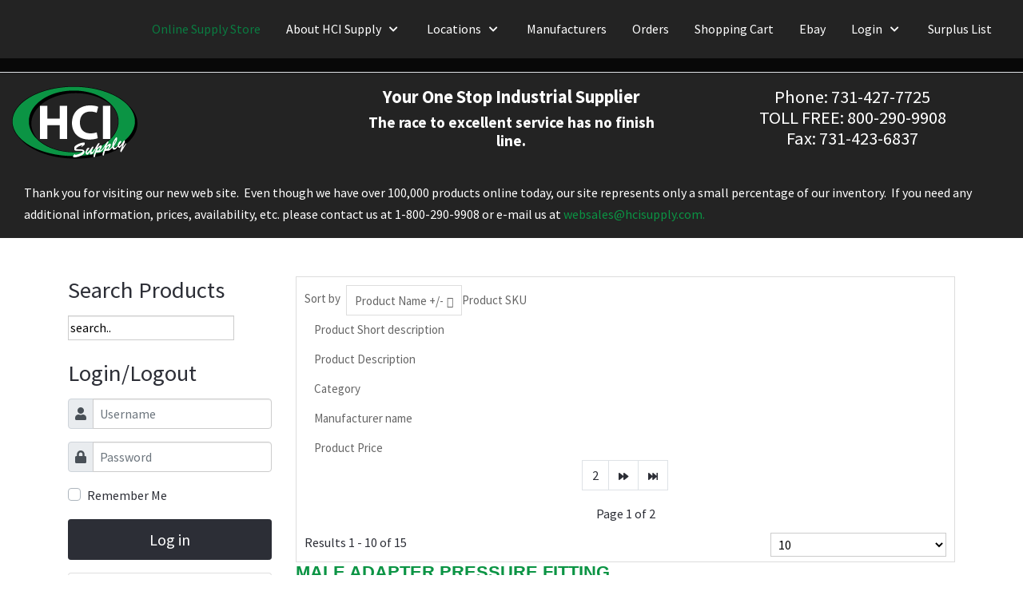

--- FILE ---
content_type: text/html; charset=utf-8
request_url: https://hcisupplystore.com/7903/plumbing/cpvc--7890/male-adapter-pressure-fitting-7903
body_size: 144547
content:
<!DOCTYPE html>
<html lang="en-gb" dir="ltr">
   <head>
      <meta http-equiv="X-UA-Compatible" content="IE=edge" />
      <meta name="viewport" content="width=device-width, initial-scale=1" />
      <meta name="HandheldFriendly" content="true" />
      <meta name="apple-mobile-web-app-capable" content="YES" />
   <meta charset="utf-8" />
	<base href="https://hcisupplystore.com/7903/plumbing/cpvc--7890/male-adapter-pressure-fitting-7903" />
	<meta name="title" content="MALE ADAPTER PRESSURE FITTING" />
	<meta name="description" content="MALE ADAPTER PRESSURE FITTING. Read more" />
	<meta name="generator" content="Joomla! - Open Source Content Management" />
	<title>MALE ADAPTER PRESSURE FITTING</title>
	<link href="https://hcisupplystore.com/images/astroid_template_zero/favicon.png" rel="shortcut icon" type="" />
	<link href="/favicon.ico" rel="shortcut icon" type="image/vnd.microsoft.icon" />
	<link href="/components/com_virtuemart/assets/css/vm-ltr-common.css?vmver=8b42d231" rel="stylesheet" />
	<link href="/components/com_virtuemart/assets/css/vm-ltr-site.css?vmver=8b42d231" rel="stylesheet" />
	<link href="/components/com_virtuemart/assets/css/jquery.fancybox-1.3.4.css?vmver=8b42d231" rel="stylesheet" />
	<link href="/plugins/system/jce/css/content.css?19899f20d83f9f7f84d737d13521ffa4" rel="stylesheet" />
	<link href="/templates/system/css/system.css?19899f20d83f9f7f84d737d13521ffa4" rel="stylesheet" />
	<link href="https://hcisupplystore.com/templates/astroid_template_zero/css/style-9af3a79d700ab4faa37625b11fd4d02b.css?19899f20d83f9f7f84d737d13521ffa4" rel="stylesheet" />
	<link href="https://hcisupplystore.com/media/astroid/assets/css/animate.min.css?19899f20d83f9f7f84d737d13521ffa4" rel="stylesheet" />
	<link href="https://use.fontawesome.com/releases/v5.11.2/css/all.css" rel="stylesheet" />
	<link href="https://fonts.googleapis.com/css?family=Source+Sans+Pro:200,200i,300,300i,400,400i,600,600i,700,700i,900,900i" rel="stylesheet" />
	<link href="https://hcisupplystore.com/templates/astroid_template_zero/css/astroid-838b326ccfd763fd53a5b2ba7dd49c1a.css" rel="stylesheet" />
	<link href="/administrator/components/com_virtuemart/assets/css/admin_ui.css" rel="stylesheet" />
	<link href="/modules/mod_recentlyview/css/jquery.jscrollpane.css" rel="stylesheet" />
	<link href="https://hcisupplystore.com/components/com_acesearch/assets/css/acesearch.css" rel="stylesheet" />
	<style>
#footer-section-1528971627712{color:rgb(255, 255, 255) !important; }#footer-section-1528971627712 a{color:rgb(255, 255, 255) !important; }#footer-section-1528971627712 a:hover{color:rgb(255, 51, 102) !important; }#footer-section-1528971627712{color:rgb(255, 255, 255) !important; }#footer-section-1528971627712 a{color:rgb(255, 255, 255) !important; }#footer-section-1528971627712 a:hover{color:rgb(255, 51, 102) !important; }#astroid-row-521584122984364{
padding-top:17px;
background-color:rgb(35,35,35);
}
.row astroid-row{
    background-color:rgb(35,35,35);
}
.astroid-header-section, .astroid-sidebar-header {
background-color:rgb(35,35,35);

}
.category-view .row .category .spacer {
  overflow: hidden;
  position: relative;
  border: 1px solid #ccc;
  margin: 0 10px 10px 0;
}
.category-view .row .category .spacer h2 a {
  font-size: 20px;
  background: rgba(255,255,255,0.8);
  color: #2d2d2d;
  display: inline-block;
  float: none;
  left: 0;
  margin: 0 auto;
  padding: 15px;
  right: 0;
  text-align: center;
}
.category-view .row .category .spacer h2 a:before {
  position: absolute;
  top: 0;
  left: -75%;
  z-index: 2;
  display: block;
  content: '';
  width: 50%;
  height: 100%;
  background: -webkit-linear-gradient(left,rgba(255,255,255,0) 0%,rgba(255,255,255,0.3) 100%);
  background: linear-gradient(to right,rgba(255,255,255,0) 0%,rgba(255,255,255,0.3) 100%);
  -webkit-transform: skewX(-25deg);
  transform: skewX(-25deg);
}
.category-view .row .category .spacer h2 a:hover:before {
  animation: shine .75s;
  -webkit-animation: shine .75s;
}
.category-view .row .category .spacer h2 a img.browseCategoryImage {
  margin: 10px 0 0 !important;
  height: auto;
  max-height: 100%;
}
.category-view .row .category .spacer .category-name {
  background: rgba(255,255,255,0.8);
  bottom: 51px;
  color: #000;
  font-size: 20px;
  left: 0;
  margin: 0 auto;
  padding: 15px;
  position: absolute;
  right: 0;
  text-align: center;
  width: 220px;
  z-index: 9;
}
.category-view .row + .horizontal-separator {
  display: none;
}
.category-view .vm-pagination {
  display: inline-block;
  float: none;
  margin: 0 auto;
  text-align: center;
  width: 100%;
}
.category-view .vm-pagination .vm-page-counter {
  display: block;
  float: none;
  overflow: hidden;
  text-align: center;
}
div.row div.product {
  display: inline-block;
  max-width: 300px;
  text-align: center;
  margin: 35px 40px;
}
div.row div.product .spacer.product-container a img.browseProductImage {
  display: inline-block;
  max-height: 200px;
  padding: 12px 0;
  text-align: center;
}
div.row div.product .spacer.product-container .product-price {
  display: inline-block;
  text-align: center;
  width: 100%;
}
div.row div.product .spacer.product-container p.product_s_desc {
  display: none;
}
div.row div.product .spacer.product-container h2 a {
  font-size: 20px;
}
div.row div.product .spacer.product-container .addtocart-area input.addtocart-button {
  background: #0b9444;
  border: 2px solid rgba(0,0,0,0);
  border-radius: 0;
  box-shadow: none;
  color: #fff;
  font-size: 15px;
  font-weight: normal;
  height: auto;
  line-height: 19px;
  padding: 5px 10px;
  text-shadow: none;
  text-transform: uppercase;
}
div.row div.product .spacer.product-container .addtocart-area input.addtocart-button:hover {
  background: rgba(11,148,68,0.8);
  border: 2px solid rgba(0,0,0,0);
  color: #fff;
}
div.row div.product .spacer.product-container .vm-details-button a.product-details {
  background: #0b9444;
  border: 0;
  color: #fff;
  margin: 10px 0;
  border-radius: 0px;
}
.latest-view h4,
.topten-view h4,
.recent-view h4,
.featured-view h4 {
  background: #efefef;
  font-size: 25px;
  font-weight: 600;
  margin-bottom: 27px;
  padding: 0;
}
.latest-view h4:before,
.topten-view h4:before,
.recent-view h4:before,
.featured-view h4:before {
  display: inline-block;
  font-family: FontAwesome;
  content: "\f005";
  font-size: 30px;
  margin-right: 10px;
  padding: 10px;
  position: relative;
  color: #fff;
  background: #0b9444;
}
.latest-view .vm-product-descr-container-1,
.topten-view .vm-product-descr-container-1,
.recent-view .vm-product-descr-container-1,
.featured-view .vm-product-descr-container-1 {
  min-height: auto;
}
.latest-view .PricesalesPrice span,
.topten-view .PricesalesPrice span,
.recent-view .PricesalesPrice span,
.featured-view .PricesalesPrice span {
  font-size: 18px;
  font-weight: 600;
  color: #0b9444;
}
div#fancybox-content {
  background: #fff;
}
div#fancybox-content .showcart,
div#fancybox-content .continue_link {
  display: block;
  margin-bottom: 10px;
  text-align: center;
  width: 100%;
  font-weight: 600;
}
div#fancybox-content .showcart + h4 {
  font-size: 25px;
  font-weight: 600;
  line-height: normal;
  text-align: center;
}
div.browse-view .orderby-displaynumber {
  background: #fff;
  padding: 10px;
  border: 1px solid #ddd;
  margin: 0;
}
div.browse-view .orderby-displaynumber .vm-order-list {
  margin-bottom: -3px;
}
div.browse-view .orderby-displaynumber .vm-order-list .orderlistcontainer {
  position: relative;
}
div.browse-view .orderby-displaynumber .vm-order-list .orderlistcontainer .title {
  float: left;
  color: #666;
  padding-right: 7px;
  font-size: 15px;
  line-height: 34px;
  margin-bottom: -5px;
}
div.browse-view .orderby-displaynumber .vm-order-list .orderlistcontainer .activeOrder {
  float: left;
  color: #666;
  font-size: 15px;
  border-radius: 0;
  border: 1px solid #ddd;
  padding: 5px 22px 4px 10px;
  background: none;
  position: relative;
}
div.browse-view .orderby-displaynumber .vm-order-list .orderlistcontainer .activeOrder:after {
  content: "\f0dc";
  display: block;
  font-family: FontAwesome;
  font-size: 14px;
  position: absolute;
  right: 10px;
  top: 7px;
}
div.browse-view .orderby-displaynumber .vm-order-list .orderlistcontainer .activeOrder a {
  font-size: 15px;
  text-decoration: none;
  color: #666;
}
div.browse-view .orderby-displaynumber .vm-order-list .orderlistcontainer .orderlist {
  top: 31px;
  left: 0px;
  right: 0px;
  border-color: #ddd;
  border-top: 0;
}
div.browse-view .orderby-displaynumber .vm-order-list .orderlistcontainer .orderlist div {
  padding: 5px 12px;
}
div.browse-view .orderby-displaynumber .vm-order-list .orderlistcontainer .orderlist div a {
  text-decoration: none;
  font-size: 15px;
  color: #666;
}
div.browse-view .orderby-displaynumber .display-number {
  line-height: 28px;
}
div.browse-view .orderby-displaynumber .display-number br {
  display: none;
}
div.browse-view .orderby-displaynumber .display-number #limit {
  float: right;
  margin-left: 5px;
  padding: 3px 0px 3px 5px;
  margin-top: 2px;
}
div.browse-view .vm-search-custom-search-input input {
  display: inline-block;
}
div.browse-view .vm-search-custom-search-input input.button {
  background: #0b9444;
  border: 2px solid rgba(0,0,0,0);
  border-radius: 0;
  box-shadow: none;
  color: #fff;
  font-size: 15px;
  font-weight: normal;
  height: auto;
  line-height: 19px;
  padding: 5px 10px;
  text-shadow: none;
  text-transform: uppercase;
  position: relative;
  top: 3px;
}
div.browse-view .vm-search-custom-search-input input.button:hover {
  background: rgba(11,148,68,0.8);
  border: 2px solid rgba(0,0,0,0);
  color: #fff;
}
#cart-view.cart-view .vm-cart-header-container,
.view-cart .vm-cart-header-container {
  background: #fff;
  padding: 15px 15px 0px;
  border-top: 1px solid #ddd;
  border-left: 1px solid #ddd;
  border-right: 1px solid #ddd;
  border-bottom: 1px solid #ddd;
  margin-bottom: 10px;
}
#cart-view.cart-view .vm-cart-header-container h1,
.view-cart .vm-cart-header-container h1 {
  margin: 0px 0px 10px;
  font-size: 20px;
}
#cart-view.cart-view .output-billto,
.view-cart .output-billto {
  display: block;
}
#cart-view.cart-view #com-form-login,
.view-cart #com-form-login {
  background: #fff;
  padding: 0px 15px 15px;
  border-bottom: 1px solid #ddd;
  border-left: 1px solid #ddd;
  border-right: 1px solid #ddd;
  border-top: 1px solid #ddd;
}
#cart-view.cart-view #form-login,
.view-cart #form-login {
  background: #fff;
  padding: 0px 15px 15px;
  border-bottom: 1px solid #ddd;
  border-left: 1px solid #ddd;
  border-right: 1px solid #ddd;
  margin-top: -11px;
}
#cart-view.cart-view .inline,
.view-cart .inline {
  display: none;
}
#cart-view.cart-view a.continue_link,
.view-cart a.continue_link {
  color: #333;
  padding-bottom: 0;
  font-size: 16px;
  background: none;
}
#cart-view.cart-view a.continue_link:before,
.view-cart a.continue_link:before {
  content: "\f291";
  font-size: 20px;
  padding-right: 8px;
  font-family: FontAwesome;
}
#cart-view.cart-view a.continue_link:hover,
.view-cart a.continue_link:hover {
  color: #0b9444;
}
#cart-view.cart-view .billto-shipto,
.view-cart .billto-shipto {
  background: #fff;
  border: 1px solid #ddd;
  padding: 20px 10px;
  margin-bottom: 10px;
}
#cart-view.cart-view .billto-shipto a.details,
.view-cart .billto-shipto a.details {
  border: 0 !important;
}
#cart-view.cart-view .billto-shipto .title,
.view-cart .billto-shipto .title {
  border-bottom: 2px solid #ddd;
  margin-bottom: 15px;
}
#cart-view.cart-view .billto-shipto .title:after,
.view-cart .billto-shipto .title:after {
  content: "";
  top: 2px;
  position: relative;
  display: block;
  background: #0b9444;
  height: 2px;
  margin-top: 5px;
  width: 35px;
}
#cart-view.cart-view .billto-shipto .title span,
.view-cart .billto-shipto .title span {
  font-size: 18px;
}
#cart-view.cart-view .billto-shipto a.product-details,
#cart-view.cart-view .billto-shipto a.details,
#cart-view.cart-view .billto-shipto div.details,
.view-cart .billto-shipto a.product-details,
.view-cart .billto-shipto a.details,
.view-cart .billto-shipto div.details {
  border: 1px solid #0b9444;
  background: #0b9444;
  border: 2px solid rgba(0,0,0,0);
  border-radius: 0;
  box-shadow: none;
  color: #fff;
  font-size: 15px;
  font-weight: normal;
  height: auto;
  line-height: 19px;
  padding: 5px 20px;
  text-shadow: none;
  text-transform: uppercase;
}
#cart-view.cart-view .billto-shipto a.product-details:hover,
#cart-view.cart-view .billto-shipto a.details:hover,
#cart-view.cart-view .billto-shipto div.details:hover,
.view-cart .billto-shipto a.product-details:hover,
.view-cart .billto-shipto a.details:hover,
.view-cart .billto-shipto div.details:hover {
  background: rgba(11,148,68,0.8);
  border: 2px solid rgba(0,0,0,0);
  color: #fff;
}
#cart-view.cart-view textarea#customer_note_field,
.view-cart textarea#customer_note_field {
  height: 100%;
  margin: 10px 0;
  width: 100%;
}
#cart-view.cart-view button#checkoutFormSubmit,
.view-cart button#checkoutFormSubmit {
  background: #0b9444;
  border: 2px solid rgba(0,0,0,0);
  border-radius: 0;
  box-shadow: none;
  color: #fff;
  font-size: 15px;
  font-weight: normal;
  height: auto;
  line-height: 19px;
  padding: 12px 30px;
  text-shadow: none;
  text-transform: uppercase;
}
#cart-view.cart-view button#checkoutFormSubmit:hover,
.view-cart button#checkoutFormSubmit:hover {
  background: rgba(11,148,68,0.8);
  border: 2px solid rgba(0,0,0,0);
  color: #fff;
}
#cart-view.cart-view input.coupon,
.view-cart input.coupon {
  float: left;
}
#cart-view.cart-view input.default,
#cart-view.cart-view input.details-button,
.view-cart input.default,
.view-cart input.details-button {
  background: #0b9444;
  border: 2px solid rgba(0,0,0,0);
  border-radius: 0;
  box-shadow: none;
  color: #ffffff;
  font-size: 15px;
  font-weight: normal;
  height: auto;
  line-height: 19px;
  padding: 5px 20px;
  text-shadow: none;
  text-transform: uppercase;
}
#cart-view.cart-view input.default:hover,
#cart-view.cart-view input.details-button:hover,
.view-cart input.default:hover,
.view-cart input.details-button:hover {
  background: rgba(11,148,68,0.8);
  border: 2px solid rgba(0,0,0,0);
  color: #fff;
}
form#userForm {
  border: 1px solid #ddd;
  padding: 10px;
  margin-top: 10px;
}
form#userForm .control-buttons {
  margin: 20px 0;
  text-align: left;
}
form#userForm .control-buttons #reg_text {
  float: none;
  display: inline-block;
  width: 100%;
}
form#userForm .control-buttons .vm-button-correct,
form#userForm .control-buttons .vm-button-correct:link,
form#userForm .control-buttons .vm-button-correct:visited,
form#userForm .control-buttons button.default {
  background: #0b9444;
  border: 2px solid rgba(0,0,0,0);
  border-radius: 0;
  box-shadow: none;
  color: #fff;
  font-size: 15px;
  font-weight: normal;
  height: auto;
  line-height: 19px;
  padding: 12px 30px;
  text-shadow: none;
  text-transform: uppercase;
}
form#userForm .control-buttons .vm-button-correct:hover,
form#userForm .control-buttons .vm-button-correct:link:hover,
form#userForm .control-buttons .vm-button-correct:visited:hover,
form#userForm .control-buttons button.default:hover {
  background: rgba(11,148,68,0.8);
  border: 2px solid rgba(0,0,0,0);
  color: #fff;
}
form#userForm table.adminForm {
  width: 100%;
}
form#userForm table.adminForm input {
  background: #fff;
  width: auto;
}
form#userForm table.adminForm div .chzn-single {
  background: #fff;
  border-radius: 0;
  height: 34px;
  line-height: normal;
  width: 270px;
}
form#checkoutForm table.cart-summary .quantity-input {
  float: left;
}
form#com-form-login {
  border: 1px solid #ddd;
  padding: 10px;
}
form#com-form-login input.default {
  background: #0b9444;
  border: 2px solid rgba(0,0,0,0);
  border-radius: 0;
  box-shadow: none;
  color: #fff;
  font-size: 15px;
  font-weight: normal;
  height: auto;
  line-height: 19px;
  padding: 5px 20px;
  text-shadow: none;
  text-transform: uppercase;
}
form#com-form-login input.default:hover {
  background: rgba(11,148,68,0.8);
  border: 2px solid rgba(0,0,0,0);
  color: #fff;
}
table.cart-summary tr td {
  padding: 5px 5px;
}
table.cart-summary tr td h3 {
  font-size: 15px;
  font-weight: normal;
}
.productdetails-view.productdetails .back-to-category a {
  background: #0b9444;
  border: 2px solid rgba(0,0,0,0);
  border-radius: 0;
  box-shadow: none;
  color: #fff;
  font-size: 15px;
  font-weight: normal;
  height: auto;
  line-height: 19px;
  padding: 5px 20px;
  text-shadow: none;
  text-transform: uppercase;
}
.productdetails-view.productdetails .back-to-category a:hover {
  background: rgba(11,148,68,0.8);
  border: 2px solid rgba(0,0,0,0);
  color: #fff;
}
.productdetails-view.productdetails .addtocart-button input.addtocart-button {
  background: #0b9444;
  border: 2px solid rgba(0,0,0,0);
  border-radius: 0;
  box-shadow: none;
  color: #fff;
  font-size: 15px;
  font-weight: normal;
  height: auto;
  line-height: 19px;
  padding: 5px 20px;
  text-shadow: none;
  text-transform: uppercase;
}
.productdetails-view.productdetails .addtocart-button input.addtocart-button:hover {
  background: rgba(11,148,68,0.8);
  border: 2px solid rgba(0,0,0,0);
  color: #fff;
}
.productdetails-view.productdetails .PricesalesPrice {
  font-size: 20px;
  font-weight: 600;
}
.productdetails-view.productdetails .vm-price-desc {
  font-weight: normal;
}
.productdetails-view.productdetails .product-description {
  border: 1px solid #ddd;
  background: #fbfbfb;
  margin-top: 50px;
  padding: 30px 10px;
}
.productdetails-view.productdetails .product-description span.title {
  font-size: 20px;
  font-weight: 600;
}
body #fancybox-wrap {
  min-width: 400px;
  padding: 0;
  z-index: 999999;
}
@-webkit-keyframes shine {
  100% {
    left: 125%;
  }
}
@keyframes shine {
  100% {
    left: 125%;
  }
}
@media screen and (max-width: 1024px) {
  body #cart-view.cart-view fieldset.userdata .width30,
  body .view-cart fieldset.userdata .width30 {
    width: 100%;
    margin-bottom: 10px;
  }
  body #cart-view.cart-view input.coupon,
  body .view-cart input.coupon {
    margin-bottom: 10px;
  }
  body #cart-view.cart-view form#checkoutForm .billto-shipto .width50,
  body .view-cart form#checkoutForm .billto-shipto .width50 {
    width: 100%;
    margin-bottom: 10px;
  }
}
.category-view .row .category .spacer {
  overflow: hidden;
  position: relative;
  border: 1px solid #ccc;
  margin: 0 10px 10px 0;
}
.category-view .row .category .spacer h2 a {
  font-size: 20px;
  background: rgba(255,255,255,0.8);
  color: #2d2d2d;
  display: inline-block;
  float: none;
  left: 0;
  margin: 0 auto;
  padding: 15px;
  right: 0;
  text-align: center;
}
.category-view .row .category .spacer h2 a:before {
  position: absolute;
  top: 0;
  left: -75%;
  z-index: 2;
  display: block;
  content: '';
  width: 50%;
  height: 100%;
  background: -webkit-linear-gradient(left,rgba(255,255,255,0) 0%,rgba(255,255,255,0.3) 100%);
  background: linear-gradient(to right,rgba(255,255,255,0) 0%,rgba(255,255,255,0.3) 100%);
  -webkit-transform: skewX(-25deg);
  transform: skewX(-25deg);
}
.category-view .row .category .spacer h2 a:hover:before {
  animation: shine .75s;
  -webkit-animation: shine .75s;
}
.category-view .row .category .spacer h2 a img.browseCategoryImage {
  margin: 10px 0 0 !important;
  height: auto;
  max-height: 100%;
}
.category-view .row .category .spacer .category-name {
  background: rgba(255,255,255,0.8);
  bottom: 51px;
  color: #000;
  font-size: 20px;
  left: 0;
  margin: 0 auto;
  padding: 15px;
  position: absolute;
  right: 0;
  text-align: center;
  width: 220px;
  z-index: 9;
}
.category-view .row + .horizontal-separator {
  display: none;
}
.category-view .vm-pagination {
  display: inline-block;
  float: none;
  margin: 0 auto;
  text-align: center;
  width: 100%;
}
.category-view .vm-pagination .vm-page-counter {
  display: block;
  float: none;
  overflow: hidden;
  text-align: center;
}
div.row div.product {
  display: inline-block;
  max-width: 300px;
  text-align: center;
  margin: 35px 40px;
}
div.row div.product .spacer.product-container a img.browseProductImage {
  display: inline-block;
  max-height: 200px;
  padding: 12px 0;
  text-align: center;
}
div.row div.product .spacer.product-container .product-price {
  display: inline-block;
  text-align: center;
  width: 100%;
}
div.row div.product .spacer.product-container p.product_s_desc {
  display: none;
}
div.row div.product .spacer.product-container h2 a {
  font-size: 20px;
}
div.row div.product .spacer.product-container .addtocart-area input.addtocart-button {
  background: #0b9444;
  border: 2px solid rgba(0,0,0,0);
  border-radius: 0;
  box-shadow: none;
  color: #fff;
  font-size: 15px;
  font-weight: normal;
  height: auto;
  line-height: 19px;
  padding: 5px 10px;
  text-shadow: none;
  text-transform: uppercase;
}
div.row div.product .spacer.product-container .addtocart-area input.addtocart-button:hover {
  background: rgba(11,148,68,0.8);
  border: 2px solid rgba(0,0,0,0);
  color: #fff;
}
div.row div.product .spacer.product-container .vm-details-button a.product-details {
  background: #0b9444;
  border: 0;
  color: #fff;
  margin: 10px 0;
  border-radius: 0px;
}
.latest-view h4,
.topten-view h4,
.recent-view h4,
.featured-view h4 {
  background: #efefef;
  font-size: 25px;
  font-weight: 600;
  margin-bottom: 27px;
  padding: 0;
}
.latest-view h4:before,
.topten-view h4:before,
.recent-view h4:before,
.featured-view h4:before {
  display: inline-block;
  font-family: FontAwesome;
  content: "\f005";
  font-size: 30px;
  margin-right: 10px;
  padding: 10px;
  position: relative;
  color: #fff;
  background: #0b9444;
}
.latest-view .vm-product-descr-container-1,
.topten-view .vm-product-descr-container-1,
.recent-view .vm-product-descr-container-1,
.featured-view .vm-product-descr-container-1 {
  min-height: auto;
}
.latest-view .PricesalesPrice span,
.topten-view .PricesalesPrice span,
.recent-view .PricesalesPrice span,
.featured-view .PricesalesPrice span {
  font-size: 18px;
  font-weight: 600;
  color: #0b9444;
}
div#fancybox-content {
  background: #fff;
}
div#fancybox-content .showcart,
div#fancybox-content .continue_link {
  display: block;
  margin-bottom: 10px;
  text-align: center;
  width: 100%;
  font-weight: 600;
}
div#fancybox-content .showcart + h4 {
  font-size: 25px;
  font-weight: 600;
  line-height: normal;
  text-align: center;
}
div.browse-view .orderby-displaynumber {
  background: #fff;
  padding: 10px;
  border: 1px solid #ddd;
  margin: 0;
}
div.browse-view .orderby-displaynumber .vm-order-list {
  margin-bottom: -3px;
}
div.browse-view .orderby-displaynumber .vm-order-list .orderlistcontainer {
  position: relative;
}
div.browse-view .orderby-displaynumber .vm-order-list .orderlistcontainer .title {
  float: left;
  color: #666;
  padding-right: 7px;
  font-size: 15px;
  line-height: 34px;
  margin-bottom: -5px;
}
div.browse-view .orderby-displaynumber .vm-order-list .orderlistcontainer .activeOrder {
  float: left;
  color: #666;
  font-size: 15px;
  border-radius: 0;
  border: 1px solid #ddd;
  padding: 5px 22px 4px 10px;
  background: none;
  position: relative;
}
div.browse-view .orderby-displaynumber .vm-order-list .orderlistcontainer .activeOrder:after {
  content: "\f0dc";
  display: block;
  font-family: FontAwesome;
  font-size: 14px;
  position: absolute;
  right: 10px;
  top: 7px;
}
div.browse-view .orderby-displaynumber .vm-order-list .orderlistcontainer .activeOrder a {
  font-size: 15px;
  text-decoration: none;
  color: #666;
}
div.browse-view .orderby-displaynumber .vm-order-list .orderlistcontainer .orderlist {
  top: 31px;
  left: 0px;
  right: 0px;
  border-color: #ddd;
  border-top: 0;
}
div.browse-view .orderby-displaynumber .vm-order-list .orderlistcontainer .orderlist div {
  padding: 5px 12px;
}
div.browse-view .orderby-displaynumber .vm-order-list .orderlistcontainer .orderlist div a {
  text-decoration: none;
  font-size: 15px;
  color: #666;
}
div.browse-view .orderby-displaynumber .display-number {
  line-height: 28px;
}
div.browse-view .orderby-displaynumber .display-number br {
  display: none;
}
div.browse-view .orderby-displaynumber .display-number #limit {
  float: right;
  margin-left: 5px;
  padding: 3px 0px 3px 5px;
  margin-top: 2px;
}
div.browse-view .vm-search-custom-search-input input {
  display: inline-block;
}
div.browse-view .vm-search-custom-search-input input.button {
  background: #0b9444;
  border: 2px solid rgba(0,0,0,0);
  border-radius: 0;
  box-shadow: none;
  color: #fff;
  font-size: 15px;
  font-weight: normal;
  height: auto;
  line-height: 19px;
  padding: 5px 10px;
  text-shadow: none;
  text-transform: uppercase;
  position: relative;
  top: 3px;
}
div.browse-view .vm-search-custom-search-input input.button:hover {
  background: rgba(11,148,68,0.8);
  border: 2px solid rgba(0,0,0,0);
  color: #fff;
}
#cart-view.cart-view .vm-cart-header-container,
.view-cart .vm-cart-header-container {
  background: #fff;
  padding: 15px 15px 0px;
  border-top: 1px solid #ddd;
  border-left: 1px solid #ddd;
  border-right: 1px solid #ddd;
  border-bottom: 1px solid #ddd;
  margin-bottom: 10px;
}
#cart-view.cart-view .vm-cart-header-container h1,
.view-cart .vm-cart-header-container h1 {
  margin: 0px 0px 10px;
  font-size: 20px;
}
#cart-view.cart-view .output-billto,
.view-cart .output-billto {
  display: block;
}
#cart-view.cart-view #com-form-login,
.view-cart #com-form-login {
  background: #fff;
  padding: 0px 15px 15px;
  border-bottom: 1px solid #ddd;
  border-left: 1px solid #ddd;
  border-right: 1px solid #ddd;
  border-top: 1px solid #ddd;
}
#cart-view.cart-view #form-login,
.view-cart #form-login {
  background: #fff;
  padding: 0px 15px 15px;
  border-bottom: 1px solid #ddd;
  border-left: 1px solid #ddd;
  border-right: 1px solid #ddd;
  margin-top: -11px;
}
#cart-view.cart-view .inline,
.view-cart .inline {
  display: none;
}
#cart-view.cart-view a.continue_link,
.view-cart a.continue_link {
  color: #333;
  padding-bottom: 0;
  font-size: 16px;
  background: none;
}
#cart-view.cart-view a.continue_link:before,
.view-cart a.continue_link:before {
  content: "\f291";
  font-size: 20px;
  padding-right: 8px;
  font-family: FontAwesome;
}
#cart-view.cart-view a.continue_link:hover,
.view-cart a.continue_link:hover {
  color: #0b9444;
}
#cart-view.cart-view .billto-shipto,
.view-cart .billto-shipto {
  background: #fff;
  border: 1px solid #ddd;
  padding: 20px 10px;
  margin-bottom: 10px;
}
#cart-view.cart-view .billto-shipto a.details,
.view-cart .billto-shipto a.details {
  border: 0 !important;
}
#cart-view.cart-view .billto-shipto .title,
.view-cart .billto-shipto .title {
  border-bottom: 2px solid #ddd;
  margin-bottom: 15px;
}
#cart-view.cart-view .billto-shipto .title:after,
.view-cart .billto-shipto .title:after {
  content: "";
  top: 2px;
  position: relative;
  display: block;
  background: #0b9444;
  height: 2px;
  margin-top: 5px;
  width: 35px;
}
#cart-view.cart-view .billto-shipto .title span,
.view-cart .billto-shipto .title span {
  font-size: 18px;
}
#cart-view.cart-view .billto-shipto a.product-details,
#cart-view.cart-view .billto-shipto a.details,
#cart-view.cart-view .billto-shipto div.details,
.view-cart .billto-shipto a.product-details,
.view-cart .billto-shipto a.details,
.view-cart .billto-shipto div.details {
  border: 1px solid #0b9444;
  background: #0b9444;
  border: 2px solid rgba(0,0,0,0);
  border-radius: 0;
  box-shadow: none;
  color: #fff;
  font-size: 15px;
  font-weight: normal;
  height: auto;
  line-height: 19px;
  padding: 5px 20px;
  text-shadow: none;
  text-transform: uppercase;
}
#cart-view.cart-view .billto-shipto a.product-details:hover,
#cart-view.cart-view .billto-shipto a.details:hover,
#cart-view.cart-view .billto-shipto div.details:hover,
.view-cart .billto-shipto a.product-details:hover,
.view-cart .billto-shipto a.details:hover,
.view-cart .billto-shipto div.details:hover {
  background: rgba(11,148,68,0.8);
  border: 2px solid rgba(0,0,0,0);
  color: #fff;
}
#cart-view.cart-view textarea#customer_note_field,
.view-cart textarea#customer_note_field {
  height: 100%;
  margin: 10px 0;
  width: 100%;
}
#cart-view.cart-view button#checkoutFormSubmit,
.view-cart button#checkoutFormSubmit {
  background: #0b9444;
  border: 2px solid rgba(0,0,0,0);
  border-radius: 0;
  box-shadow: none;
  color: #fff;
  font-size: 15px;
  font-weight: normal;
  height: auto;
  line-height: 19px;
  padding: 12px 30px;
  text-shadow: none;
  text-transform: uppercase;
}
#cart-view.cart-view button#checkoutFormSubmit:hover,
.view-cart button#checkoutFormSubmit:hover {
  background: rgba(11,148,68,0.8);
  border: 2px solid rgba(0,0,0,0);
  color: #fff;
}
#cart-view.cart-view input.coupon,
.view-cart input.coupon {
  float: left;
}
#cart-view.cart-view input.default,
#cart-view.cart-view input.details-button,
.view-cart input.default,
.view-cart input.details-button {
  background: #0b9444;
  border: 2px solid rgba(0,0,0,0);
  border-radius: 0;
  box-shadow: none;
  color: #ffffff;
  font-size: 15px;
  font-weight: normal;
  height: auto;
  line-height: 19px;
  padding: 5px 20px;
  text-shadow: none;
  text-transform: uppercase;
}
#cart-view.cart-view input.default:hover,
#cart-view.cart-view input.details-button:hover,
.view-cart input.default:hover,
.view-cart input.details-button:hover {
  background: rgba(11,148,68,0.8);
  border: 2px solid rgba(0,0,0,0);
  color: #fff;
}
form#userForm {
  border: 1px solid #ddd;
  padding: 10px;
  margin-top: 10px;
}
form#userForm .control-buttons {
  margin: 20px 0;
  text-align: left;
}
form#userForm .control-buttons #reg_text {
  float: none;
  display: inline-block;
  width: 100%;
}
form#userForm .control-buttons .vm-button-correct,
form#userForm .control-buttons .vm-button-correct:link,
form#userForm .control-buttons .vm-button-correct:visited,
form#userForm .control-buttons button.default {
  background: #0b9444;
  border: 2px solid rgba(0,0,0,0);
  border-radius: 0;
  box-shadow: none;
  color: #fff;
  font-size: 15px;
  font-weight: normal;
  height: auto;
  line-height: 19px;
  padding: 12px 30px;
  text-shadow: none;
  text-transform: uppercase;
}
form#userForm .control-buttons .vm-button-correct:hover,
form#userForm .control-buttons .vm-button-correct:link:hover,
form#userForm .control-buttons .vm-button-correct:visited:hover,
form#userForm .control-buttons button.default:hover {
  background: rgba(11,148,68,0.8);
  border: 2px solid rgba(0,0,0,0);
  color: #fff;
}
form#userForm table.adminForm {
  width: 100%;
}
form#userForm table.adminForm input {
  background: #fff;
  width: auto;
}
form#userForm table.adminForm div .chzn-single {
  background: #fff;
  border-radius: 0;
  height: 34px;
  line-height: normal;
  width: 270px;
}
form#checkoutForm table.cart-summary .quantity-input {
  float: left;
}
form#com-form-login {
  border: 1px solid #ddd;
  padding: 10px;
}
form#com-form-login input.default {
  background: #0b9444;
  border: 2px solid rgba(0,0,0,0);
  border-radius: 0;
  box-shadow: none;
  color: #fff;
  font-size: 15px;
  font-weight: normal;
  height: auto;
  line-height: 19px;
  padding: 5px 20px;
  text-shadow: none;
  text-transform: uppercase;
}
form#com-form-login input.default:hover {
  background: rgba(11,148,68,0.8);
  border: 2px solid rgba(0,0,0,0);
  color: #fff;
}
table.cart-summary tr td {
  padding: 5px 5px;
}
table.cart-summary tr td h3 {
  font-size: 15px;
  font-weight: normal;
}
.productdetails-view.productdetails .back-to-category a {
  background: #0b9444;
  border: 2px solid rgba(0,0,0,0);
  border-radius: 0;
  box-shadow: none;
  color: #fff;
  font-size: 15px;
  font-weight: normal;
  height: auto;
  line-height: 19px;
  padding: 5px 20px;
  text-shadow: none;
  text-transform: uppercase;
}
.productdetails-view.productdetails .back-to-category a:hover {
  background: rgba(11,148,68,0.8);
  border: 2px solid rgba(0,0,0,0);
  color: #fff;
}
.productdetails-view.productdetails .addtocart-button input.addtocart-button {
  background: #0b9444;
  border: 2px solid rgba(0,0,0,0);
  border-radius: 0;
  box-shadow: none;
  color: #fff;
  font-size: 15px;
  font-weight: normal;
  height: auto;
  line-height: 19px;
  padding: 5px 20px;
  text-shadow: none;
  text-transform: uppercase;
}
.productdetails-view.productdetails .addtocart-button input.addtocart-button:hover {
  background: rgba(11,148,68,0.8);
  border: 2px solid rgba(0,0,0,0);
  color: #fff;
}
.productdetails-view.productdetails .PricesalesPrice {
  font-size: 20px;
  font-weight: 600;
}
.productdetails-view.productdetails .vm-price-desc {
  font-weight: normal;
}
.productdetails-view.productdetails .product-description {
  border: 1px solid #ddd;
  background: #fbfbfb;
  margin-top: 50px;
  padding: 30px 10px;
}
.productdetails-view.productdetails .product-description span.title {
  font-size: 20px;
  font-weight: 600;
}
body #fancybox-wrap {
  min-width: 400px;
  padding: 0;
  z-index: 999999;
}
@-webkit-keyframes shine {
  100% {
    left: 125%;
  }
}
@keyframes shine {
  100% {
    left: 125%;
  }
}
@media screen and (max-width: 1024px) {
  body #cart-view.cart-view fieldset.userdata .width30,
  body .view-cart fieldset.userdata .width30 {
    width: 100%;
    margin-bottom: 10px;
  }
  body #cart-view.cart-view input.coupon,
  body .view-cart input.coupon {
    margin-bottom: 10px;
  }
  body #cart-view.cart-view form#checkoutForm .billto-shipto .width50,
  body .view-cart form#checkoutForm .billto-shipto .width50 {
    width: 100%;
    margin-bottom: 10px;
  }
}
.category-view .category h2:hover{
	background:#0B9444;
	color:#ffffff;
}
.category-view .row .category .spacer h2 a{
	background:none;	
}
@media (max-width: 991.98px)
body, .custom {
    text-align: center;
}
input#qr-152 {
    width: 208px!important;
}
.browse-view h1 {
    font-size: 22px;
    color: #0B9444;
    border-bottom: solid 1px #ddd;
    font-family: 'Titillium Maps', Arial;
    font-weight: 600;
}
span.vm-price-desc {
    font-weight: normal!important;
}
span.PricesalesPrice {
    font-weight: bold;
}



.back-to-category {
    float: unset !important;
}

.alert.alert-warning {
    display: none;
}

		.product_descab
		{
			float:left;
			//margin:0 auto!important;
			text-align: center;
			
			word-wrap:break-word;
		}
		wk-main-module-width >.jspContainer{
			width:100%!important;
		}
		.wk-recent-productsab
		{
			height:auto;
			margin: 0 auto;
    		width: 100%;
    		word-wrap:break-word;
		}
		.r_imgab, .l_imgab
		{

			position:absolute;
			z-index:99999;
			display:block;
		}
		.wk-outer-mainab
		{
			margin:0 auto!important;
			width:100%;
			height:800px;
			min-height:225px;
			overflow:hidden;
			position:relative;
			background-color:#fbfbfb;
		}
		.wk-main-module-widthab
		{
			margin:0 auto!important;
			height:800px;
			min-height:800px;
			overflow:hidden;
			position:relative;
			background-color:#fbfbfb;
		}

.product_descab *{
			color:#333!important;
			font-weight:bold!important;
		}
.ab{
			min-height:0px!important;
			padding:0px!important;
			border:0 none!important;
			display:none!important;
		}
	</style>
	<script type="application/json" class="joomla-script-options new">{"csrf.token":"d54705f80d12ffa3d9518b3222010310","system.paths":{"root":"","base":""},"system.keepalive":{"interval":300000,"uri":"\/component\/ajax\/?format=json"}}</script>
	<script src="https://ajax.googleapis.com/ajax/libs/jquery/1.9.0/jquery.min.js"></script>
	<script src="https://code.jquery.com/jquery-migrate-1.2.1.min.js"></script>
	<script src="/plugins/system/jqueryeasy/jquerynoconflict.js"></script>
	<script src="/media/system/js/mootools-core.js?19899f20d83f9f7f84d737d13521ffa4"></script>
	<script src="/media/system/js/core.js?19899f20d83f9f7f84d737d13521ffa4"></script>
	<script src="/media/system/js/mootools-more.js?19899f20d83f9f7f84d737d13521ffa4"></script>
	
	
	
	<script src="/components/com_virtuemart/assets/js/jquery-ui.min.js?vmver=1.9.2"></script>
	<script src="/components/com_virtuemart/assets/js/jquery.ui.autocomplete.html.js"></script>
	
	<script src="/components/com_virtuemart/assets/js/vmsite.js?vmver=8b42d231"></script>
	<script src="/components/com_virtuemart/assets/js/fancybox/jquery.fancybox-1.3.4.pack.js?vmver=8b42d231"></script>
	<script src="/components/com_virtuemart/assets/js/vmprices.js?vmver=8b42d231"></script>
	<script src="/components/com_virtuemart/assets/js/dynupdate.js?vmver=8b42d231"></script>
	<script src="https://hcisupplystore.com/templates/astroid_template_zero/js/vendor/smooth-scroll.polyfills.min.js?19899f20d83f9f7f84d737d13521ffa4"></script>
	<script src="https://hcisupplystore.com/templates/astroid_template_zero/js/vendor/jquery.easing.min.js?19899f20d83f9f7f84d737d13521ffa4"></script>
	<script src="https://hcisupplystore.com/templates/astroid_template_zero/js/vendor/bootstrap/popper.min.js?19899f20d83f9f7f84d737d13521ffa4"></script>
	<script src="https://hcisupplystore.com/templates/astroid_template_zero/js/vendor/bootstrap/bootstrap.min.js?19899f20d83f9f7f84d737d13521ffa4"></script>
	<script src="https://hcisupplystore.com/templates/astroid_template_zero/js/vendor/jquery.astroidmobilemenu.js?19899f20d83f9f7f84d737d13521ffa4"></script>
	<script src="https://hcisupplystore.com/templates/astroid_template_zero/js/vendor/jquery.jdmegamenu.js?19899f20d83f9f7f84d737d13521ffa4"></script>
	<script src="https://hcisupplystore.com/templates/astroid_template_zero/js/vendor/jquery.offcanvas.js?19899f20d83f9f7f84d737d13521ffa4"></script>
	<script src="https://hcisupplystore.com/templates/astroid_template_zero/js/script.js?19899f20d83f9f7f84d737d13521ffa4"></script>
	<script src="https://cdnjs.cloudflare.com/ajax/libs/jquery-mousewheel/3.1.13/jquery.mousewheel.js"></script>
	
	<script src="/modules/mod_recentlyview/js/script.js"></script>
	<!--[if lt IE 9]><script src="/media/system/js/polyfill.event.js?19899f20d83f9f7f84d737d13521ffa4"></script><![endif]-->
	<script src="/media/system/js/keepalive.js?19899f20d83f9f7f84d737d13521ffa4"></script>
	<script src="/templates/astroid_template_zero/js/jui/bootstrap.min.js?19899f20d83f9f7f84d737d13521ffa4"></script>
	<script>
//<![CDATA[ 
if (typeof Virtuemart === "undefined"){
	var Virtuemart = {};}
var vmSiteurl = 'https://hcisupplystore.com/' ;
Virtuemart.vmSiteurl = vmSiteurl;
var vmLang = '&lang=en';
Virtuemart.vmLang = vmLang; 
var vmLangTag = 'en';
Virtuemart.vmLangTag = vmLangTag;
var Itemid = '&Itemid=105';
Virtuemart.addtocart_popup = "1" ; 
var usefancy = true; //]]>

			var scroll = new SmoothScroll('a[href*="#"]', {
            speed: 300,
            header: ".astroid-header"
			});
		//<![CDATA[ 
if (typeof Virtuemart === "undefined"){
	var Virtuemart = {};}
var vmSiteurl = 'https://hcisupplystore.com/go2/' ;
Virtuemart.vmSiteurl = vmSiteurl;
var vmLang = '&lang=en';
Virtuemart.vmLang = vmLang; 
var vmLangTag = 'en';
Virtuemart.vmLangTag = vmLangTag;
var Itemid = '&Itemid=105';
Virtuemart.addtocart_popup = "1" ; 
var usefancy = true;
 //]]>jQuery(function($){ initTooltips(); $("body").on("subform-row-add", initTooltips); function initTooltips (event, container) { container = container || document;$(container).find(".hasTooltip").tooltip({"html": true,"container": "body"});} });
//<![CDATA[
jQuery(document).ready(function() {
		jQuery('#VMmenu70_40553 li.VmClose ul').hide();
		jQuery('#VMmenu70_40553 li .VmArrowdown').click(
		function() {

			if (jQuery(this).parent().next('ul').is(':hidden')) {
				jQuery('#VMmenu70_40553 ul:visible').delay(500).slideUp(500,'linear').parents('li').addClass('VmClose').removeClass('VmOpen');
				jQuery(this).parent().next('ul').slideDown(500,'linear');
				jQuery(this).parents('li').addClass('VmOpen').removeClass('VmClose');
			}
		});
	});
//]]>

//<![CDATA[
jQuery(document).ready(function() {
		jQuery('#VMmenu71_89787 li.VmClose ul').hide();
		jQuery('#VMmenu71_89787 li .VmArrowdown').click(
		function() {

			if (jQuery(this).parent().next('ul').is(':hidden')) {
				jQuery('#VMmenu71_89787 ul:visible').delay(500).slideUp(500,'linear').parents('li').addClass('VmClose').removeClass('VmOpen');
				jQuery(this).parent().next('ul').slideDown(500,'linear');
				jQuery(this).parents('li').addClass('VmOpen').removeClass('VmClose');
			}
		});
	});
//]]>

	</script>
	<!-- Universal Tag for HCI Supply Store. Copy the code below and paste it onto every page of your website. The first tag should be placed as close to the opening <head> tag as possible.
 The second tag should be placed immediately after the opening<body> tag. -->

<!-- Google Tag Manager -->
<script>(function(w,d,s,l,i){w[l]=w[l]||[];w[l].push({'gtm.start':
new Date().getTime(),event:'gtm.js'});var f=d.getElementsByTagName(s)[0],
j=d.createElement(s),dl=l!='dataLayer'?'&l='+l:'';j.async=true;j.src=
'https://www.googletagmanager.com/gtm.js?id='+i+dl;f.parentNode.insertBefore(j,f);
})(window,document,'script','dataLayerZypmedia','GTM-TKWMDQX');</script>
<!-- End Google Tag Manager -->

<!-- Google Tag Manager (noscript) -->
<noscript><iframe src="https://www.googletagmanager.com/ns.html?id=GTM-TKWMDQX"
height="0" width="0" style="display:none;visibility:hidden"></iframe></noscript>
<!-- End Google Tag Manager (noscript) -->
	<link rel="canonical" href="https://hcisupplystore.com/7903/plumbing/cpvc--7890/male-adapter-pressure-fitting-7903" />

   







     <script data-account="E8voaT4ZKw" src="https://cdn.userway.org/widget.js"></script>
        <!-- Hotjar Tracking Code for HCI Old -->
  <script>
      (function(h,o,t,j,a,r){
          h.hj=h.hj||function(){(h.hj.q=h.hj.q||[]).push(arguments)};
          h._hjSettings={hjid:6473439,hjsv:6};
          a=o.getElementsByTagName('head')[0];
          r=o.createElement('script');r.async=1;
          r.src=t+h._hjSettings.hjid+j+h._hjSettings.hjsv;
          a.appendChild(r);
      })(window,document,'https://static.hotjar.com/c/hotjar-','.js?sv=');
  </script>
</head>
<body class="site astroid-framework com-virtuemart view-category layout-default itemid-105 hci-homepage online-supply-store online-supply-store-alias tp-style-22 ltr en-GB">
   <a id="astroid-backtotop" class="square" href="javascript:void(0)" style="background:rgb(10, 124, 65);"><i class="fas fa-arrow-up" style="font-size:20px; color:rgb(255, 255, 255);line-height:20px;  padding: 2px"></i></a><div class="astroid-container"><div class="astroid-offcanvas d-none d-init" id="astroid-offcanvas">
   <div class="burger-menu-button active">
      <button type="button" class="button close-offcanvas offcanvas-close-btn">
         <span class="box">
            <span class="inner"></span>
         </span>
      </button>
   </div>
   <div class="astroid-offcanvas-inner">
      		<div class="moduletable">

					<h3>Search All Products</h3>
		
			<script type="text/javascript">
		
	function acesearchsubmit(){
		var moquery = document.getElementById("qr-181").value.length;
		
		if (moquery >= ""  ) {
			return true;
		} 
		else {
			alert("Please, make sure that your query length is higher than  characters.");
			return false;
		}
	}
</script>

<form id="acesearchModule-181" action="/component/acesearch/search" method="post" name="acesearchModule" onsubmit="return acesearchsubmit();">
	<div class="search acesearch_bg_module">
		<input type="text" name="query" value="search.." id="qr-181" class="acesearch_input_module_simple" onblur="if(this.value=='') this.value='search..';" onfocus="if(this.value=='search..') this.value='';" style="margin-right:5px;" />	</div>
	
	<input type="hidden" name="option" value="com_acesearch"/>
	<input type="hidden" name="view" value="search"/>
	<input type="hidden" name="task" value="search"/>
</form>
<div class="acesearch_clear"></div>
		</div>

	      <div class="moduletable ">
               <h3 class="module-title">Login/Logout</h3>
            <form action="/" method="post" id="login-form" class="form-signin">
      <div id="form-login-username">
               <label for="modlgn-username" class="sr-only">Username</label>
         <div class="input-group mb-3">
            <div class="input-group-prepend">
               <span class="input-group-text p-2"><span class="fa fa-user hasTooltip" title="Username"></span></span>
            </div>
            <input id="modlgn-username" type="text" name="username" class="form-control p-2" tabindex="0" size="18" placeholder="Username" />
         </div>
         </div>

   <div id="form-login-password">
               <label for="modlgn-passwd" class="sr-only">Password</label>
         <div class="input-group mb-3">
            <div class="input-group-prepend">
               <span class="input-group-text p-2"><span class="fa fa-lock hasTooltip" title="Password"></span></span>
            </div>
            <input id="modlgn-passwd" type="password" name="password" class="form-control p-2" tabindex="0" size="18" placeholder="Password" />
         </div>
         </div>

   
         <div class="custom-control custom-checkbox checkbox mb-3">
         <input type="checkbox" class="custom-control-input" id="modlgn-remember" name="remember" value="yes">
         <label class="custom-control-label" for="modlgn-remember">Remember Me</label>
      </div>
      <button class="btn btn-lg btn-primary btn-block" type="submit">Log in</button>
      <input type="hidden" name="option" value="com_users" />
   <input type="hidden" name="task" value="user.login" />
   <input type="hidden" name="return" value="aHR0cHM6Ly9oY2lzdXBwbHlzdG9yZS5jb20vNzkwMy9wbHVtYmluZy9jcHZjLS03ODkwL21hbGUtYWRhcHRlci1wcmVzc3VyZS1maXR0aW5nLTc5MDM=" />
   <input type="hidden" name="d54705f80d12ffa3d9518b3222010310" value="1" />
      <ul class="list-group mt-3">
               <li class="list-group-item">
            <a href="/login-logout?view=registration">
               Create an account <span class="icon-arrow-right"></span></a>
         </li>
            <li class="list-group-item">
         <a href="/login-logout?view=remind">
            Forgot your username?</a>
      </li>
      <li class="list-group-item">
         <a href="/login-logout?view=reset">
            Forgot your password?</a>
      </li>
   </ul>
</form>      </div>
            <div class="moduletable productcat">
            <ul class="VMmenu" id="VMmenu71_89787">
	
	<li class="VmClose">
		<div>
			<a href="/30/3abrasives" >ABRASIVES</a>				<span class="VmArrowdown"> </span>
						</div>
				<ul class="menu">
							<li class="VmClose">
					<div ><a href="/5180/3abrasives/bench-wheels--5180" >BENCH WHEELS</a></div>
				</li>
									<ul class="menu">
													<li class="VmClose">
								<div ><a href="/5181/3abrasives/bench-wheels--5180/10_-diameter--5181" >10" DIAMETER</a></div>
							</li>
														<li class="VmClose">
								<div ><a href="/5182/3abrasives/bench-wheels--5180/12_-diameter--5182" >12" DIAMETER</a></div>
							</li>
														<li class="VmClose">
								<div ><a href="/5184/3abrasives/bench-wheels--5180/6_-diameter--5184" >6" DIAMETER</a></div>
							</li>
														<li class="VmClose">
								<div ><a href="/5185/3abrasives/bench-wheels--5180/7_-diameter--5185" >7" DIAMETER</a></div>
							</li>
														<li class="VmClose">
								<div ><a href="/5186/3abrasives/bench-wheels--5180/8_-diameter--5186" >8" DIAMETER</a></div>
							</li>
												</ul>
									<li class="VmClose">
					<div ><a href="/3881/3abrasives/grinding--3881" >GRINDING</a></div>
				</li>
									<ul class="menu">
													<li class="VmClose">
								<div ><a href="/5242/3abrasives/grinding--3881/aluminum--5242" >ALUMINUM</a></div>
							</li>
														<li class="VmClose">
								<div ><a href="/5243/3abrasives/grinding--3881/concrete--5243" >CONCRETE</a></div>
							</li>
														<li class="VmClose">
								<div ><a href="/5244/3abrasives/grinding--3881/stainless--5244" >STAINLESS</a></div>
							</li>
														<li class="VmClose">
								<div ><a href="/3882/3abrasives/grinding--3881/steel--3882" >STEEL</a></div>
							</li>
														<li class="VmClose">
								<div ><a href="/5245/3abrasives/grinding--3881/wheel-dresser--5245" >WHEEL DRESSER</a></div>
							</li>
														<li class="VmClose">
								<div ><a href="/10594/3abrasives/grinding--3881/aluminum-oxide" >ALUMINUM OXIDE</a></div>
							</li>
												</ul>
									<li class="VmClose">
					<div ><a href="/5284/3abrasives/router-bits--5284" >ROUTER BITS</a></div>
				</li>
								<li class="VmClose">
					<div ><a href="/5288/3abrasives/sanding-belts--5288" >SANDING BELTS</a></div>
				</li>
									<ul class="menu">
													<li class="VmClose">
								<div ><a href="/5823/3abrasives/sanding-belts--5288/1-2-5823" >1/2"</a></div>
							</li>
														<li class="VmClose">
								<div ><a href="/5827/3abrasives/sanding-belts--5288/3-4-5827" >3/4"</a></div>
							</li>
														<li class="VmClose">
								<div ><a href="/5289/3abrasives/sanding-belts--5288/1-5289" >1"</a></div>
							</li>
														<li class="VmClose">
								<div ><a href="/5826/3abrasives/sanding-belts--5288/1-1-2-5826" >1-1/2"</a></div>
							</li>
														<li class="VmClose">
								<div ><a href="/5295/3abrasives/sanding-belts--5288/2-5295" >2"</a></div>
							</li>
														<li class="VmClose">
								<div ><a href="/5296/3abrasives/sanding-belts--5288/3-5296" >3"</a></div>
							</li>
														<li class="VmClose">
								<div ><a href="/5828/3abrasives/sanding-belts--5288/3-8-5828" >3/8"</a></div>
							</li>
														<li class="VmClose">
								<div ><a href="/5301/3abrasives/sanding-belts--5288/4_-5301" >4"</a></div>
							</li>
														<li class="VmClose">
								<div ><a href="/5305/3abrasives/sanding-belts--5288/6_-5305" >6"</a></div>
							</li>
												</ul>
									<li class="VmClose">
					<div ><a href="/3893/3abrasives/sanding-screens--3893" >SANDING SCREENS</a></div>
				</li>
									<ul class="menu">
													<li class="VmClose">
								<div ><a href="/5386/3abrasives/sanding-screens--3893/pads--5386" >PADS</a></div>
							</li>
														<li class="VmClose">
								<div ><a href="/3894/3abrasives/sanding-screens--3893/rolls--3894" >ROLLS</a></div>
							</li>
												</ul>
									<li class="VmClose">
					<div ><a href="/3895/3abrasives/sanding-sheets--3895" >SANDING SHEETS</a></div>
				</li>
								<li class="VmClose">
					<div ><a href="/5401/3abrasives/sharpening-stones--5401" >SHARPENING STONES</a></div>
				</li>
								<li class="VmClose">
					<div ><a href="/5421/3abrasives/shop-rolls--5421" >SHOP ROLLS</a></div>
				</li>
									<ul class="menu">
													<li class="VmClose">
								<div ><a href="/5468/3abrasives/shop-rolls--5421/40-grit-5468" >40 GRIT</a></div>
							</li>
														<li class="VmClose">
								<div ><a href="/5477/3abrasives/shop-rolls--5421/50-grit-5477" >50 GRIT</a></div>
							</li>
														<li class="VmClose">
								<div ><a href="/5484/3abrasives/shop-rolls--5421/60-grit-5484" >60 GRIT</a></div>
							</li>
														<li class="VmClose">
								<div ><a href="/5490/3abrasives/shop-rolls--5421/80-grit-5490" >80 GRIT</a></div>
							</li>
														<li class="VmClose">
								<div ><a href="/5423/3abrasives/shop-rolls--5421/100-grit-5423" >100 GRIT</a></div>
							</li>
														<li class="VmClose">
								<div ><a href="/5430/3abrasives/shop-rolls--5421/120-grit-5430" >120 GRIT</a></div>
							</li>
														<li class="VmClose">
								<div ><a href="/5437/3abrasives/shop-rolls--5421/150-grit-5437" >150 GRIT</a></div>
							</li>
														<li class="VmClose">
								<div ><a href="/5443/3abrasives/shop-rolls--5421/180-grit-5443" >180 GRIT</a></div>
							</li>
														<li class="VmClose">
								<div ><a href="/5449/3abrasives/shop-rolls--5421/220-grit-5449" >220 GRIT</a></div>
							</li>
														<li class="VmClose">
								<div ><a href="/5455/3abrasives/shop-rolls--5421/240-grit-5455" >240 GRIT</a></div>
							</li>
														<li class="VmClose">
								<div ><a href="/5460/3abrasives/shop-rolls--5421/320-grit-5460" >320 GRIT</a></div>
							</li>
														<li class="VmClose">
								<div ><a href="/5472/3abrasives/shop-rolls--5421/400-grit-5472" >400 GRIT</a></div>
							</li>
														<li class="VmClose">
								<div ><a href="/5481/3abrasives/shop-rolls--5421/500-grit-5481" >500 GRIT</a></div>
							</li>
												</ul>
									<li class="VmClose">
					<div ><a href="/31/3abrasives/abrasive-bands-drums" >ABRASIVE BANDS & DRUMS</a></div>
				</li>
									<ul class="menu">
													<li class="VmClose">
								<div ><a href="/9534/3abrasives/abrasive-bands-drums/1-1-2_-diameter--9534" >1-1/2" DIAMETER</a></div>
							</li>
														<li class="VmClose">
								<div ><a href="/5090/3abrasives/abrasive-bands-drums/2_-diameter--5090" >2" DIAMETER</a></div>
							</li>
														<li class="VmClose">
								<div ><a href="/9533/3abrasives/abrasive-bands-drums/1-2-diameter-9533" >1/2" DIAMETER AND SMALLER</a></div>
							</li>
														<li class="VmClose">
								<div ><a href="/9532/3abrasives/abrasive-bands-drums/1-diameter" >1" DIAMETER</a></div>
							</li>
														<li class="VmClose">
								<div ><a href="/9535/3abrasives/abrasive-bands-drums/3-4-diameter" >3/4" DIAMETER</a></div>
							</li>
												</ul>
									<li class="VmClose">
					<div ><a href="/834/3abrasives/accessory" >ACCESSORIES</a></div>
				</li>
									<ul class="menu">
													<li class="VmClose">
								<div ><a href="/3845/3abrasives/accessory/buffing-compound--3845" >BUFFING COMPOUND</a></div>
							</li>
														<li class="VmClose">
								<div ><a href="/3850/3abrasives/accessory/disc-holders--3850" >DISC HOLDERS</a></div>
							</li>
														<li class="VmClose">
								<div ><a href="/3851/3abrasives/accessory/emery-cloth--3851" >EMERY CLOTH</a></div>
							</li>
														<li class="VmClose">
								<div ><a href="/3856/3abrasives/accessory/mandrels--3856" >MANDRELS</a></div>
							</li>
														<li class="VmClose">
								<div ><a href="/12345/3abrasives/accessory/fiber-bushings" >FIBER BUSHINGS</a></div>
							</li>
														<li class="VmClose">
								<div ><a href="/840/3abrasives/accessory/adapter" >ADAPTERS</a></div>
							</li>
												</ul>
									<li class="VmClose">
					<div ><a href="/5158/3abrasives/buffing-polishing-wheel-5158" >BUFFING & POLISHING WHEEL</a></div>
				</li>
								<li class="VmClose">
					<div ><a href="/42/3abrasives/burrs" >BURRS</a></div>
				</li>
									<ul class="menu">
													<li class="VmClose">
								<div ><a href="/5187/3abrasives/burrs/carbide--5187" >CARBIDE</a></div>
							</li>
														<li class="VmClose">
								<div ><a href="/5188/3abrasives/burrs/high-speed-steel--5188" >HIGH SPEED STEEL</a></div>
							</li>
														<li class="VmClose">
								<div ><a href="/10170/3abrasives/burrs/rotary-files--10170" >ROTARY FILES</a></div>
							</li>
												</ul>
									<li class="VmClose">
					<div ><a href="/1549/3abrasives/cutting-wheels" >CUTTING WHEELS</a></div>
				</li>
									<ul class="menu">
													<li class="VmClose">
								<div ><a href="/3859/3abrasives/cutting-wheels/1-1-2_-diameter--3859" >1-1/2" DIAMETER</a></div>
							</li>
														<li class="VmClose">
								<div ><a href="/5785/3abrasives/cutting-wheels/1-1-4_-diameter--5785" >1-1/4" DIAMETER</a></div>
							</li>
														<li class="VmClose">
								<div ><a href="/5190/3abrasives/cutting-wheels/10_-diameter--5190" >10" DIAMETER</a></div>
							</li>
														<li class="VmClose">
								<div ><a href="/5193/3abrasives/cutting-wheels/12_-diameter--5193" >12" DIAMETER</a></div>
							</li>
														<li class="VmClose">
								<div ><a href="/5194/3abrasives/cutting-wheels/16_-diameter--5194" >16" DIAMETER</a></div>
							</li>
														<li class="VmClose">
								<div ><a href="/5195/3abrasives/cutting-wheels/18_-diameter--5195" >18" DIAMETER</a></div>
							</li>
														<li class="VmClose">
								<div ><a href="/5196/3abrasives/cutting-wheels/2_-diameter--5196" >2" DIAMETER</a></div>
							</li>
														<li class="VmClose">
								<div ><a href="/5197/3abrasives/cutting-wheels/20_-diameter--5197" >20" DIAMETER</a></div>
							</li>
														<li class="VmClose">
								<div ><a href="/1550/3abrasives/cutting-wheels/3-diameter" >3" DIAMETER</a></div>
							</li>
														<li class="VmClose">
								<div ><a href="/1551/3abrasives/cutting-wheels/4-diameter" >4" DIAMETER</a></div>
							</li>
														<li class="VmClose">
								<div ><a href="/3862/3abrasives/cutting-wheels/4-1-2_-diameter--3862" >4-1/2" DIAMETER</a></div>
							</li>
														<li class="VmClose">
								<div ><a href="/1555/3abrasives/cutting-wheels/5-diameter" >5" DIAMETER</a></div>
							</li>
														<li class="VmClose">
								<div ><a href="/1554/3abrasives/cutting-wheels/6-diameter" >6" DIAMETER</a></div>
							</li>
														<li class="VmClose">
								<div ><a href="/5787/3abrasives/cutting-wheels/6-1-2_-diameter--5787" >6-1/2" DIAMETER</a></div>
							</li>
														<li class="VmClose">
								<div ><a href="/5200/3abrasives/cutting-wheels/7_-diameter--5200" >7" DIAMETER</a></div>
							</li>
														<li class="VmClose">
								<div ><a href="/5201/3abrasives/cutting-wheels/8_-diameter--5201" >8" DIAMETER</a></div>
							</li>
														<li class="VmClose">
								<div ><a href="/5202/3abrasives/cutting-wheels/9_-diameter--5202" >9" DIAMETER</a></div>
							</li>
														<li class="VmClose">
								<div ><a href="/10561/3abrasives/cutting-wheels/2-1-2-diameter" >2-1/2" DIAMETER</a></div>
							</li>
														<li class="VmClose">
								<div ><a href="/12316/3abrasives/cutting-wheels/14-diameter" >14" DIAMETER</a></div>
							</li>
												</ul>
									<li class="VmClose">
					<div ><a href="/3863/3abrasives/deburring-tools-3863" >DEBURRING TOOLS</a></div>
				</li>
									<ul class="menu">
													<li class="VmClose">
								<div ><a href="/3864/3abrasives/deburring-tools-3863/hand-deburring-tools--3864" >HAND DEBURRING TOOLS</a></div>
							</li>
														<li class="VmClose">
								<div ><a href="/5203/3abrasives/deburring-tools-3863/power-deburring-tools--5203" >POWER DEBURRING TOOLS</a></div>
							</li>
														<li class="VmClose">
								<div ><a href="/5204/3abrasives/deburring-tools-3863/swivel-&amp;-scraper-blades--5204" >SWIVEL &amp; SCRAPER BLADES</a></div>
							</li>
														<li class="VmClose">
								<div ><a href="/5205/3abrasives/deburring-tools-3863/wheel-5205" >WHEEL</a></div>
							</li>
												</ul>
									<li class="VmClose">
					<div ><a href="/3865/3abrasives/files-3865" >FILES</a></div>
				</li>
									<ul class="menu">
													<li class="VmClose">
								<div ><a href="/3870/3abrasives/files-3865/wood-handles--3870" >WOOD HANDLES</a></div>
							</li>
														<li class="VmClose">
								<div ><a href="/10555/3abrasives/files-3865/5-32-inch-files" >5/32 INCH FILES</a></div>
							</li>
														<li class="VmClose">
								<div ><a href="/10552/3abrasives/files-3865/1-4-inch-files" >1/4 INCH FILES</a></div>
							</li>
														<li class="VmClose">
								<div ><a href="/10551/3abrasives/files-3865/10-inch-files" >10 INCH FILES</a></div>
							</li>
														<li class="VmClose">
								<div ><a href="/10554/3abrasives/files-3865/3-16-inch-files" >3/16 INCH FILES</a></div>
							</li>
														<li class="VmClose">
								<div ><a href="/10558/3abrasives/files-3865/4-inch-files" >4 INCH FILES</a></div>
							</li>
														<li class="VmClose">
								<div ><a href="/10560/3abrasives/files-3865/5-1-2-inch-files" >5 1/2 INCH FILES</a></div>
							</li>
														<li class="VmClose">
								<div ><a href="/10549/3abrasives/files-3865/8-inch-files" >8 INCH FILES</a></div>
							</li>
														<li class="VmClose">
								<div ><a href="/10553/3abrasives/files-3865/13-64-inch-files" >13/64 INCH FILES</a></div>
							</li>
														<li class="VmClose">
								<div ><a href="/10556/3abrasives/files-3865/7-32-inch-files" >7/32 INCH FILES</a></div>
							</li>
														<li class="VmClose">
								<div ><a href="/10550/3abrasives/files-3865/6-inch-files" >6 INCH FILES</a></div>
							</li>
														<li class="VmClose">
								<div ><a href="/10559/3abrasives/files-3865/7-inch-files" >7 INCH FILES</a></div>
							</li>
														<li class="VmClose">
								<div ><a href="/10547/3abrasives/files-3865/12-inch-files" >12 INCH FILES</a></div>
							</li>
														<li class="VmClose">
								<div ><a href="/10548/3abrasives/files-3865/14-inch-files" >14 INCH FILES</a></div>
							</li>
														<li class="VmClose">
								<div ><a href="/10557/3abrasives/files-3865/16-inch-files" >16 INCH FILES</a></div>
							</li>
												</ul>
									<li class="VmClose">
					<div ><a href="/338/3abrasives/flap-discs" >FLAP DISCS</a></div>
				</li>
									<ul class="menu">
													<li class="VmClose">
								<div ><a href="/3872/3abrasives/flap-discs/2_--3872" >2"</a></div>
							</li>
														<li class="VmClose">
								<div ><a href="/3873/3abrasives/flap-discs/3_--3873" >3"</a></div>
							</li>
														<li class="VmClose">
								<div ><a href="/5790/3abrasives/flap-discs/3_x3-8_--5790" >3"X3/8"</a></div>
							</li>
														<li class="VmClose">
								<div ><a href="/5791/3abrasives/flap-discs/4_x5-8_--5791" >4"X5/8"</a></div>
							</li>
														<li class="VmClose">
								<div ><a href="/3877/3abrasives/flap-discs/4-1-2_-x-5-8_--3877" >4-1/2" X 5/8"</a></div>
							</li>
														<li class="VmClose">
								<div ><a href="/3878/3abrasives/flap-discs/4-1-2_-x-7-8_--3878" >4-1/2" X 7/8"</a></div>
							</li>
														<li class="VmClose">
								<div ><a href="/5807/3abrasives/flap-discs/6-1-2_x7-8_--5807" >6-1/2"X7/8"</a></div>
							</li>
														<li class="VmClose">
								<div ><a href="/5808/3abrasives/flap-discs/7_x5-8_-11--5808" >7"X5/8"-11</a></div>
							</li>
														<li class="VmClose">
								<div ><a href="/12223/3abrasives/flap-discs/5-x7-8" >5" X 7/8"</a></div>
							</li>
												</ul>
									<li class="VmClose">
					<div ><a href="/867/3abrasives/flap-wheels" >FLAP WHEELS</a></div>
				</li>
									<ul class="menu">
													<li class="VmClose">
								<div ><a href="/868/3abrasives/flap-wheels/1" >1"</a></div>
							</li>
														<li class="VmClose">
								<div ><a href="/3880/3abrasives/flap-wheels/1-1-2_--3880" >1-1/2"</a></div>
							</li>
														<li class="VmClose">
								<div ><a href="/870/3abrasives/flap-wheels/2" >2"</a></div>
							</li>
														<li class="VmClose">
								<div ><a href="/5810/3abrasives/flap-wheels/2-1-2_--5810" >2-1/2"</a></div>
							</li>
														<li class="VmClose">
								<div ><a href="/872/3abrasives/flap-wheels/872-3" >3"</a></div>
							</li>
														<li class="VmClose">
								<div ><a href="/5811/3abrasives/flap-wheels/3-4_--5811" >3/4"</a></div>
							</li>
														<li class="VmClose">
								<div ><a href="/5240/3abrasives/flap-wheels/5_--5240" >5"</a></div>
							</li>
														<li class="VmClose">
								<div ><a href="/5241/3abrasives/flap-wheels/8_--5241" >8"</a></div>
							</li>
														<li class="VmClose">
								<div ><a href="/10593/3abrasives/flap-wheels/42013-12-30-15-18-38" >4"</a></div>
							</li>
														<li class="VmClose">
								<div ><a href="/936/3abrasives/flap-wheels/936-6" >6"</a></div>
							</li>
												</ul>
									<li class="VmClose">
					<div ><a href="/342/3abrasives/mounted-points" >MOUNTED POINTS</a></div>
				</li>
								<li class="VmClose">
					<div ><a href="/3888/3abrasives/non-woven-abrasives-3888" >NON WOVEN ABRASIVES</a></div>
				</li>
									<ul class="menu">
													<li class="VmClose">
								<div ><a href="/5251/3abrasives/non-woven-abrasives-3888/belts--5251" >BELTS</a></div>
							</li>
														<li class="VmClose">
								<div ><a href="/5257/3abrasives/non-woven-abrasives-3888/disc--5257" >DISC</a></div>
							</li>
														<li class="VmClose">
								<div ><a href="/3889/3abrasives/non-woven-abrasives-3888/hand-pads--3889" >HAND PADS</a></div>
							</li>
														<li class="VmClose">
								<div ><a href="/5274/3abrasives/non-woven-abrasives-3888/interleaf-wheels--5274" >INTERLEAF WHEELS</a></div>
							</li>
												</ul>
									<li class="VmClose">
					<div ><a href="/3858/3abrasives/pads-3858" >PADS</a></div>
				</li>
								<li class="VmClose">
					<div ><a href="/45/3abrasives/wire-brushes" >WIRE BRUSHES</a></div>
				</li>
									<ul class="menu">
													<li class="VmClose">
								<div ><a href="/809/3abrasives/wire-brushes/bench" >BENCH</a></div>
							</li>
														<li class="VmClose">
								<div ><a href="/813/3abrasives/wire-brushes/crimped-cup-brush" >CRIMPED CUP BRUSH</a></div>
							</li>
														<li class="VmClose">
								<div ><a href="/972/3abrasives/wire-brushes/crimped-end-brush" >CRIMPED END BRUSH</a></div>
							</li>
														<li class="VmClose">
								<div ><a href="/967/3abrasives/wire-brushes/flared-end-brush" >FLARED END BRUSH</a></div>
							</li>
														<li class="VmClose">
								<div ><a href="/3903/3abrasives/wire-brushes/hand-wire-brushes--3903" >HAND WIRE BRUSHES</a></div>
							</li>
														<li class="VmClose">
								<div ><a href="/3904/3abrasives/wire-brushes/knot-wire-cup-brush--3904" >KNOT WIRE CUP BRUSH</a></div>
							</li>
														<li class="VmClose">
								<div ><a href="/3905/3abrasives/wire-brushes/knot-wire-end-brush--3905" >KNOT WIRE END BRUSH</a></div>
							</li>
														<li class="VmClose">
								<div ><a href="/3906/3abrasives/wire-brushes/knot-wire-wheel-brush--3906" >KNOT WIRE WHEEL BRUSH</a></div>
							</li>
														<li class="VmClose">
								<div ><a href="/10278/3abrasives/wire-brushes/mounted-shank-brush" >MOUNTED SHANK BRUSH</a></div>
							</li>
												</ul>
									<li class="VmClose">
					<div ><a href="/10274/3abrasives/sand-blasting-media" >SAND BLASTING MEDIA</a></div>
				</li>
						</ul>
			</li>
	
	<li class="VmClose">
		<div>
			<a href="/9699/cutting-tools-9699" >CUTTING TOOLS</a>				<span class="VmArrowdown"> </span>
						</div>
				<ul class="menu">
							<li class="VmClose">
					<div ><a href="/9700/cutting-tools-9699/accessories-9700" >ACCESSORIES</a></div>
				</li>
									<ul class="menu">
													<li class="VmClose">
								<div ><a href="/9701/cutting-tools-9699/accessories-9700/auger-extensions--9701" >AUGER EXTENSIONS</a></div>
							</li>
														<li class="VmClose">
								<div ><a href="/9702/cutting-tools-9699/accessories-9700/center-drill-guides--9702" >CENTER DRILL GUIDES</a></div>
							</li>
														<li class="VmClose">
								<div ><a href="/9703/cutting-tools-9699/accessories-9700/circle-cutters--9703" >CIRCLE CUTTERS</a></div>
							</li>
														<li class="VmClose">
								<div ><a href="/9704/cutting-tools-9699/accessories-9700/files-9704" >FILES</a></div>
							</li>
														<li class="VmClose">
								<div ><a href="/9705/cutting-tools-9699/accessories-9700/gauges-9705" >GAUGES</a></div>
							</li>
														<li class="VmClose">
								<div ><a href="/9706/cutting-tools-9699/accessories-9700/nut-splitters-9706" >NUT SPLITTERS</a></div>
							</li>
												</ul>
									<li class="VmClose">
					<div ><a href="/9707/cutting-tools-9699/broaches-9707" >BROACHES</a></div>
				</li>
									<ul class="menu">
													<li class="VmClose">
								<div ><a href="/9708/cutting-tools-9699/broaches-9707/accessories-9708" >ACCESSORIES</a></div>
							</li>
														<li class="VmClose">
								<div ><a href="/9709/cutting-tools-9699/broaches-9707/broaches-9709" >BROACHES</a></div>
							</li>
												</ul>
									<li class="VmClose">
					<div ><a href="/9710/cutting-tools-9699/carbide-burrs-9710" >CARBIDE BURRS</a></div>
				</li>
									<ul class="menu">
													<li class="VmClose">
								<div ><a href="/9711/cutting-tools-9699/carbide-burrs-9710/ball-shaped-burrs-9711" >BALL SHAPED BURRS</a></div>
							</li>
														<li class="VmClose">
								<div ><a href="/9712/cutting-tools-9699/carbide-burrs-9710/cone-shaped-burrs-9712" >CONE SHAPED BURRS</a></div>
							</li>
														<li class="VmClose">
								<div ><a href="/9713/cutting-tools-9699/carbide-burrs-9710/cylinder-radius-end-burrs-9713" >CYLINDER RADIUS END BURRS</a></div>
							</li>
														<li class="VmClose">
								<div ><a href="/9715/cutting-tools-9699/carbide-burrs-9710/oval-shaped-burrs-9715" >OVAL SHAPED BURRS</a></div>
							</li>
														<li class="VmClose">
								<div ><a href="/9716/cutting-tools-9699/carbide-burrs-9710/taper-radius-end-burrs-9716" >TAPER RADIUS END BURRS</a></div>
							</li>
														<li class="VmClose">
								<div ><a href="/9717/cutting-tools-9699/carbide-burrs-9710/tree-shaped-radius-burrs-9717" >TREE SHAPED RADIUS BURRS</a></div>
							</li>
														<li class="VmClose">
								<div ><a href="/9714/cutting-tools-9699/carbide-burrs-9710/cylinder-shaped-burrs-9714" >CYLINDER SHAPED BURRS</a></div>
							</li>
												</ul>
									<li class="VmClose">
					<div ><a href="/9720/cutting-tools-9699/counterbores-9720" >COUNTERBORES</a></div>
				</li>
								<li class="VmClose">
					<div ><a href="/9723/cutting-tools-9699/countersinks-9723" >COUNTERSINKS</a></div>
				</li>
									<ul class="menu">
													<li class="VmClose">
								<div ><a href="/9724/cutting-tools-9699/countersinks-9723/combined-drills-&amp;-countersinks-9724" >COMBINED DRILLS &amp; COUNTERSINKS</a></div>
							</li>
														<li class="VmClose">
								<div ><a href="/9725/cutting-tools-9699/countersinks-9723/single-flute-countersinks-9725" >SINGLE FLUTE COUNTERSINKS</a></div>
							</li>
														<li class="VmClose">
								<div ><a href="/12219/cutting-tools-9699/countersinks-9723/three-flute-countersinks" >THREE FLUTE COUNTERSINKS</a></div>
							</li>
												</ul>
									<li class="VmClose">
					<div ><a href="/9726/cutting-tools-9699/cut-off-blades-&amp;-tool-bits-9726" >CUT-OFF BLADES &amp; TOOL BITS</a></div>
				</li>
									<ul class="menu">
													<li class="VmClose">
								<div ><a href="/9727/cutting-tools-9699/cut-off-blades-&amp;-tool-bits-9726/carbide-tipped-9727" >CARBIDE TIPPED</a></div>
							</li>
														<li class="VmClose">
								<div ><a href="/9730/cutting-tools-9699/cut-off-blades-&amp;-tool-bits-9726/steel-tool-bits-9730" >STEEL TOOL BITS</a></div>
							</li>
														<li class="VmClose">
								<div ><a href="/9729/cutting-tools-9699/cut-off-blades-&amp;-tool-bits-9726/cut-off-blades-9729" >CUT-OFF BLADES</a></div>
							</li>
												</ul>
									<li class="VmClose">
					<div ><a href="/9742/cutting-tools-9699/end-mills-9742" >END MILLS</a></div>
				</li>
									<ul class="menu">
													<li class="VmClose">
								<div ><a href="/9743/cutting-tools-9699/end-mills-9742/ball-nose-9743" >BALL NOSE</a></div>
							</li>
														<li class="VmClose">
								<div ><a href="/9744/cutting-tools-9699/end-mills-9742/double-end-9744" >DOUBLE END</a></div>
							</li>
														<li class="VmClose">
								<div ><a href="/9746/cutting-tools-9699/end-mills-9742/roughing-&amp;-finishing-end-mills-9746" >ROUGHING &amp; FINISHING END MILLS</a></div>
							</li>
														<li class="VmClose">
								<div ><a href="/9747/cutting-tools-9699/end-mills-9742/single-end-9747" >SINGLE END</a></div>
							</li>
														<li class="VmClose">
								<div ><a href="/9745/cutting-tools-9699/end-mills-9742/keyway-end-mills-9745" >KEYWAY END MILLS</a></div>
							</li>
														<li class="VmClose">
								<div ><a href="/12221/cutting-tools-9699/end-mills-9742/end-mill-sets" >END MILL SETS</a></div>
							</li>
												</ul>
									<li class="VmClose">
					<div ><a href="/9764/cutting-tools-9699/knives-&amp;-cutters-9764" >KNIVES &amp; CUTTERS</a></div>
				</li>
									<ul class="menu">
													<li class="VmClose">
								<div ><a href="/9766/cutting-tools-9699/knives-&amp;-cutters-9764/utility-knives,-snap-blades,-box-cutters-9766" >UTILITY KNIVES, SNAP BLADES, BOX CUTTERS</a></div>
							</li>
														<li class="VmClose">
								<div ><a href="/6649/cutting-tools-9699/knives-&amp;-cutters-9764/bolt-cutters-6649" >BOLT CUTTERS</a></div>
							</li>
														<li class="VmClose">
								<div ><a href="/5246/cutting-tools-9699/knives-&amp;-cutters-9764/hobby-knives-5246" >HOBBY KNIVES</a></div>
							</li>
														<li class="VmClose">
								<div ><a href="/5247/cutting-tools-9699/knives-&amp;-cutters-9764/knife-blades-5247" >KNIFE BLADES</a></div>
							</li>
														<li class="VmClose">
								<div ><a href="/3885/cutting-tools-9699/knives-&amp;-cutters-9764/pocket-folding-knives-3885" >POCKET & FOLDING KNIVES</a></div>
							</li>
														<li class="VmClose">
								<div ><a href="/6652/cutting-tools-9699/knives-&amp;-cutters-9764/butcher-knives-6652" >BUTCHER KNIVES</a></div>
							</li>
														<li class="VmClose">
								<div ><a href="/6653/cutting-tools-9699/knives-&amp;-cutters-9764/cable-cutters-6653" >CABLE CUTTERS</a></div>
							</li>
														<li class="VmClose">
								<div ><a href="/6657/cutting-tools-9699/knives-&amp;-cutters-9764/glass-cutters-wheels-6657" >GLASS CUTTERS & WHEELS</a></div>
							</li>
														<li class="VmClose">
								<div ><a href="/6659/cutting-tools-9699/knives-&amp;-cutters-9764/pvc-cutters-6659" >PVC CUTTERS</a></div>
							</li>
														<li class="VmClose">
								<div ><a href="/6661/cutting-tools-9699/knives-&amp;-cutters-9764/stretch-film-cutters-6661" >STRETCH FILM CUTTERS</a></div>
							</li>
														<li class="VmClose">
								<div ><a href="/6662/cutting-tools-9699/knives-&amp;-cutters-9764/tube-cutters-6662" >TUBE CUTTERS</a></div>
							</li>
														<li class="VmClose">
								<div ><a href="/6664/cutting-tools-9699/knives-&amp;-cutters-9764/vinyl-cutters-6664" >VINYL CUTTERS</a></div>
							</li>
														<li class="VmClose">
								<div ><a href="/10244/cutting-tools-9699/knives-&amp;-cutters-9764/knife-sharpeners-10244" >KNIFE SHARPENERS</a></div>
							</li>
														<li class="VmClose">
								<div ><a href="/10309/cutting-tools-9699/knives-&amp;-cutters-9764/linoleum-knives" >LINOLEUM KNIVES</a></div>
							</li>
														<li class="VmClose">
								<div ><a href="/12314/cutting-tools-9699/knives-&amp;-cutters-9764/roofing-knives" >ROOFING KNIVES</a></div>
							</li>
												</ul>
									<li class="VmClose">
					<div ><a href="/9771/cutting-tools-9699/masonry-cutting-9771" >MASONRY CUTTING</a></div>
				</li>
									<ul class="menu">
													<li class="VmClose">
								<div ><a href="/9772/cutting-tools-9699/masonry-cutting-9771/accessories-9772" >ACCESSORIES</a></div>
							</li>
														<li class="VmClose">
								<div ><a href="/9775/cutting-tools-9699/masonry-cutting-9771/core-bits-9775" >CORE BITS</a></div>
							</li>
														<li class="VmClose">
								<div ><a href="/9776/cutting-tools-9699/masonry-cutting-9771/masonry-drill-bits-9776" >MASONRY DRILL BITS</a></div>
							</li>
														<li class="VmClose">
								<div ><a href="/9777/cutting-tools-9699/masonry-cutting-9771/rebar-cutter-9777" >REBAR CUTTER</a></div>
							</li>
														<li class="VmClose">
								<div ><a href="/9778/cutting-tools-9699/masonry-cutting-9771/rotary-hammer-bits-9778" >ROTARY HAMMER BITS</a></div>
							</li>
														<li class="VmClose">
								<div ><a href="/9773/cutting-tools-9699/masonry-cutting-9771/diamond-blade" >DIAMOND BLADE</a></div>
							</li>
												</ul>
									<li class="VmClose">
					<div ><a href="/9781/cutting-tools-9699/reamers-9781" >REAMERS</a></div>
				</li>
									<ul class="menu">
													<li class="VmClose">
								<div ><a href="/9782/cutting-tools-9699/reamers-9781/adjustable-blade-reamers-9782" >ADJUSTABLE BLADE REAMERS</a></div>
							</li>
														<li class="VmClose">
								<div ><a href="/9783/cutting-tools-9699/reamers-9781/bridge-reamers-9783" >BRIDGE REAMERS</a></div>
							</li>
														<li class="VmClose">
								<div ><a href="/9784/cutting-tools-9699/reamers-9781/chucking-9784" >CHUCKING</a></div>
							</li>
														<li class="VmClose">
								<div ><a href="/9785/cutting-tools-9699/reamers-9781/dowel-pin-reamers-9785" >DOWEL PIN REAMERS</a></div>
							</li>
														<li class="VmClose">
								<div ><a href="/9786/cutting-tools-9699/reamers-9781/hand-reamers-9786" >HAND REAMERS</a></div>
							</li>
														<li class="VmClose">
								<div ><a href="/9787/cutting-tools-9699/reamers-9781/reamer-sets-9787" >REAMER SETS</a></div>
							</li>
														<li class="VmClose">
								<div ><a href="/9788/cutting-tools-9699/reamers-9781/taper-reamers-9788" >TAPER REAMERS</a></div>
							</li>
												</ul>
									<li class="VmClose">
					<div ><a href="/9789/cutting-tools-9699/saw-blades-9789" >SAW BLADES</a></div>
				</li>
									<ul class="menu">
													<li class="VmClose">
								<div ><a href="/9790/cutting-tools-9699/saw-blades-9789/bandsaw-9790" >BANDSAW</a></div>
							</li>
														<li class="VmClose">
								<div ><a href="/9791/cutting-tools-9699/saw-blades-9789/chop-9791" >CHOP</a></div>
							</li>
														<li class="VmClose">
								<div ><a href="/9792/cutting-tools-9699/saw-blades-9789/circular-9792" >CIRCULAR</a></div>
							</li>
														<li class="VmClose">
								<div ><a href="/9793/cutting-tools-9699/saw-blades-9789/coping-saw-9793" >COPING SAW</a></div>
							</li>
														<li class="VmClose">
								<div ><a href="/9794/cutting-tools-9699/saw-blades-9789/hacksaw-9794" >HACKSAW</a></div>
							</li>
														<li class="VmClose">
								<div ><a href="/9795/cutting-tools-9699/saw-blades-9789/hole-saws-&amp;-accessories-9795" >HOLE SAWS &amp; ACCESSORIES</a></div>
							</li>
														<li class="VmClose">
								<div ><a href="/9796/cutting-tools-9699/saw-blades-9789/jigsaw-9796" >JIGSAW</a></div>
							</li>
														<li class="VmClose">
								<div ><a href="/9797/cutting-tools-9699/saw-blades-9789/planer-blades-9797" >PLANER BLADES</a></div>
							</li>
														<li class="VmClose">
								<div ><a href="/9798/cutting-tools-9699/saw-blades-9789/portable-saw-blades-9798" >PORTABLE SAW BLADES</a></div>
							</li>
														<li class="VmClose">
								<div ><a href="/9799/cutting-tools-9699/saw-blades-9789/reciprocating-9799" >RECIPROCATING</a></div>
							</li>
														<li class="VmClose">
								<div ><a href="/9800/cutting-tools-9699/saw-blades-9789/scroll-saw-blades-9800" >SCROLL SAW BLADES</a></div>
							</li>
														<li class="VmClose">
								<div ><a href="/12197/cutting-tools-9699/saw-blades-9789/end-cut" >END CUT</a></div>
							</li>
												</ul>
									<li class="VmClose">
					<div ><a href="/9804/cutting-tools-9699/screw-extractors-9804" >SCREW EXTRACTORS</a></div>
				</li>
									<ul class="menu">
													<li class="VmClose">
								<div ><a href="/9806/cutting-tools-9699/screw-extractors-9804/left-hand-9806" >LEFT HAND</a></div>
							</li>
														<li class="VmClose">
								<div ><a href="/9805/cutting-tools-9699/screw-extractors-9804/sets-9805" >SETS</a></div>
							</li>
														<li class="VmClose">
								<div ><a href="/9807/cutting-tools-9699/screw-extractors-9804/spiral-flute-9807" >SPIRAL FLUTE</a></div>
							</li>
														<li class="VmClose">
								<div ><a href="/9808/cutting-tools-9699/screw-extractors-9804/straight-flute-9808" >STRAIGHT FLUTE</a></div>
							</li>
														<li class="VmClose">
								<div ><a href="/12224/cutting-tools-9699/screw-extractors-9804/multi-spline" >MULTI-SPLINE</a></div>
							</li>
												</ul>
									<li class="VmClose">
					<div ><a href="/9809/cutting-tools-9699/step-drills-9809" >STEP DRILLS</a></div>
				</li>
								<li class="VmClose">
					<div ><a href="/9812/cutting-tools-9699/taps-9812" >TAPS</a></div>
				</li>
									<ul class="menu">
													<li class="VmClose">
								<div ><a href="/9813/cutting-tools-9699/taps-9812/bottom-taps-9813" >BOTTOM TAPS</a></div>
							</li>
														<li class="VmClose">
								<div ><a href="/9814/cutting-tools-9699/taps-9812/combination-drill-&amp;-tap-9814" >COMBINATION DRILL &amp; TAP</a></div>
							</li>
														<li class="VmClose">
								<div ><a href="/9815/cutting-tools-9699/taps-9812/high-performance-9815" >HIGH PERFORMANCE</a></div>
							</li>
														<li class="VmClose">
								<div ><a href="/9816/cutting-tools-9699/taps-9812/left-hand-9816" >LEFT HAND</a></div>
							</li>
														<li class="VmClose">
								<div ><a href="/9817/cutting-tools-9699/taps-9812/pipe-sets-9817" >PIPE SETS</a></div>
							</li>
														<li class="VmClose">
								<div ><a href="/9819/cutting-tools-9699/taps-9812/pipe-taps-9819" >PIPE TAPS</a></div>
							</li>
														<li class="VmClose">
								<div ><a href="/9821/cutting-tools-9699/taps-9812/plugs-9821" >PLUGS</a></div>
							</li>
														<li class="VmClose">
								<div ><a href="/9822/cutting-tools-9699/taps-9812/pulley-taps-9822" >PULLEY TAPS</a></div>
							</li>
														<li class="VmClose">
								<div ><a href="/9823/cutting-tools-9699/taps-9812/tap-sets-9823" >TAP SETS</a></div>
							</li>
														<li class="VmClose">
								<div ><a href="/9824/cutting-tools-9699/taps-9812/tap-wrenches-9824" >TAP WRENCHES</a></div>
							</li>
														<li class="VmClose">
								<div ><a href="/9825/cutting-tools-9699/taps-9812/taper-taps-9825" >TAPER TAPS</a></div>
							</li>
												</ul>
									<li class="VmClose">
					<div ><a href="/9718/cutting-tools-9699/center-drills-9718" >CENTER DRILLS</a></div>
				</li>
								<li class="VmClose">
					<div ><a href="/9731/cutting-tools-9699/dies-9731" >DIES</a></div>
				</li>
									<ul class="menu">
													<li class="VmClose">
								<div ><a href="/9733/cutting-tools-9699/dies-9731/die-stocks-9733" >DIE STOCKS</a></div>
							</li>
														<li class="VmClose">
								<div ><a href="/9734/cutting-tools-9699/dies-9731/hexagon-rethreading-9734" >HEXAGON RETHREADING</a></div>
							</li>
														<li class="VmClose">
								<div ><a href="/9735/cutting-tools-9699/dies-9731/pipe-9735" >PIPE</a></div>
							</li>
														<li class="VmClose">
								<div ><a href="/9732/cutting-tools-9699/dies-9731/round-dies-9732" >ROUND DIES</a></div>
							</li>
														<li class="VmClose">
								<div ><a href="/12341/cutting-tools-9699/dies-9731/universal-die-sets" >UNIVERSAL DIE SETS</a></div>
							</li>
												</ul>
									<li class="VmClose">
					<div ><a href="/9737/cutting-tools-9699/carbide-drill-bits-9737" >CARBIDE DRILL BITS</a></div>
				</li>
									<ul class="menu">
													<li class="VmClose">
								<div ><a href="/9738/cutting-tools-9699/carbide-drill-bits-9737/carbide-drill-9738" >CARBIDE DRILL</a></div>
							</li>
														<li class="VmClose">
								<div ><a href="/9739/cutting-tools-9699/carbide-drill-bits-9737/carbide-tipped-9739" >CARBIDE TIPPED</a></div>
							</li>
												</ul>
									<li class="VmClose">
					<div ><a href="/9748/cutting-tools-9699/high-speed-drill-bits-9748" >HIGH SPEED DRILL BITS</a></div>
				</li>
									<ul class="menu">
													<li class="VmClose">
								<div ><a href="/9749/cutting-tools-9699/high-speed-drill-bits-9748/aircraft-extension-drills-9749" >AIRCRAFT EXTENSION DRILLS</a></div>
							</li>
														<li class="VmClose">
								<div ><a href="/9750/cutting-tools-9699/high-speed-drill-bits-9748/aircraft-length-drills-9750" >AIRCRAFT LENGTH DRILLS</a></div>
							</li>
														<li class="VmClose">
								<div ><a href="/9759/cutting-tools-9699/high-speed-drill-bits-9748/sets-9759" >SETS</a></div>
							</li>
														<li class="VmClose">
								<div ><a href="/9763/cutting-tools-9699/high-speed-drill-bits-9748/wood-boring-bits-9763" >WOOD BORING BITS</a></div>
							</li>
														<li class="VmClose">
								<div ><a href="/9753/cutting-tools-9699/high-speed-drill-bits-9748/fractional-9753" >FRACTIONAL</a></div>
							</li>
														<li class="VmClose">
								<div ><a href="/9751/cutting-tools-9699/high-speed-drill-bits-9748/extra-long-drills-9751" >EXTRA LONG DRILLS</a></div>
							</li>
														<li class="VmClose">
								<div ><a href="/9752/cutting-tools-9699/high-speed-drill-bits-9748/jobber-9752" >JOBBER</a></div>
							</li>
														<li class="VmClose">
								<div ><a href="/9757/cutting-tools-9699/high-speed-drill-bits-9748/reduced-shank-drills-9757" >REDUCED SHANK DRILLS</a></div>
							</li>
														<li class="VmClose">
								<div ><a href="/9758/cutting-tools-9699/high-speed-drill-bits-9748/screw-machine-length-drills-9758" >SCREW MACHINE LENGTH DRILLS</a></div>
							</li>
														<li class="VmClose">
								<div ><a href="/9760/cutting-tools-9699/high-speed-drill-bits-9748/silver-deming-9760" >SILVER & DEMING</a></div>
							</li>
														<li class="VmClose">
								<div ><a href="/9761/cutting-tools-9699/high-speed-drill-bits-9748/taper-length-drills-9761" >TAPER LENGTH DRILLS</a></div>
							</li>
														<li class="VmClose">
								<div ><a href="/9762/cutting-tools-9699/high-speed-drill-bits-9748/taper-shank-drills-9762" >TAPER SHANK DRILLS</a></div>
							</li>
												</ul>
									<li class="VmClose">
					<div ><a href="/9767/cutting-tools-9699/machine-shop-tools-9767" >MACHINE SHOP TOOLS</a></div>
				</li>
									<ul class="menu">
													<li class="VmClose">
								<div ><a href="/9768/cutting-tools-9699/machine-shop-tools-9767/edge-finders-9768" >EDGE FINDERS</a></div>
							</li>
														<li class="VmClose">
								<div ><a href="/9769/cutting-tools-9699/machine-shop-tools-9767/square-tool-bits-9769" >SQUARE TOOL BITS</a></div>
							</li>
														<li class="VmClose">
								<div ><a href="/9770/cutting-tools-9699/machine-shop-tools-9767/turning-tools-9770" >TURNING TOOLS</a></div>
							</li>
												</ul>
									<li class="VmClose">
					<div ><a href="/9779/cutting-tools-9699/pilots-9779" >PILOTS</a></div>
				</li>
						</ul>
			</li>
	
	<li class="VmClose">
		<div>
			<a href="/2671/chemicals-fluids" >CHEMICALS & FLUIDS</a>				<span class="VmArrowdown"> </span>
						</div>
				<ul class="menu">
							<li class="VmClose">
					<div ><a href="/8873/chemicals-fluids/grease--8873" >GREASE</a></div>
				</li>
									<ul class="menu">
													<li class="VmClose">
								<div ><a href="/9056/chemicals-fluids/grease--8873/accessories-9056" >ACCESSORIES</a></div>
							</li>
														<li class="VmClose">
								<div ><a href="/10153/chemicals-fluids/grease--8873/high-temperature-10153" >HIGH TEMPERATURE</a></div>
							</li>
														<li class="VmClose">
								<div ><a href="/9167/chemicals-fluids/grease--8873/mold-release-9167" >MOLD RELEASE</a></div>
							</li>
														<li class="VmClose">
								<div ><a href="/8961/chemicals-fluids/grease--8873/moly-ep-grease-8961" >MOLY EP GREASE</a></div>
							</li>
														<li class="VmClose">
								<div ><a href="/8874/chemicals-fluids/grease--8873/multi-purpose-grease-8874" >MULTI PURPOSE GREASE</a></div>
							</li>
														<li class="VmClose">
								<div ><a href="/8956/chemicals-fluids/grease--8873/o-ring-lubricant-8956" >O-RING LUBRICANT</a></div>
							</li>
														<li class="VmClose">
								<div ><a href="/9166/chemicals-fluids/grease--8873/synthetic-grease-9166" >SYNTHETIC GREASE</a></div>
							</li>
														<li class="VmClose">
								<div ><a href="/9121/chemicals-fluids/grease--8873/water-resistant-grease-9121" >WATER RESISTANT GREASE</a></div>
							</li>
														<li class="VmClose">
								<div ><a href="/8958/chemicals-fluids/grease--8873/white-lithium-grease-8958" >WHITE LITHIUM GREASE</a></div>
							</li>
														<li class="VmClose">
								<div ><a href="/8876/chemicals-fluids/grease--8873/food-grade-silicone-8876" >FOOD GRADE</a></div>
							</li>
												</ul>
									<li class="VmClose">
					<div ><a href="/9106/chemicals-fluids/household--9106" >HOUSEHOLD</a></div>
				</li>
									<ul class="menu">
													<li class="VmClose">
								<div ><a href="/9107/chemicals-fluids/household--9106/foam-insulation-9107" >FOAM INSULATION</a></div>
							</li>
														<li class="VmClose">
								<div ><a href="/10155/chemicals-fluids/household--9106/dishwashing-10155" >DISHWASHING</a></div>
							</li>
														<li class="VmClose">
								<div ><a href="/9188/chemicals-fluids/household--9106/laundry-detergents-9188" >LAUNDRY DETERGENTS</a></div>
							</li>
														<li class="VmClose">
								<div ><a href="/9187/chemicals-fluids/household--9106/oven-cleaner-9187" >OVEN CLEANER</a></div>
							</li>
														<li class="VmClose">
								<div ><a href="/9147/chemicals-fluids/household--9106/power-cleansers-9147" >POWER CLEANSERS</a></div>
							</li>
														<li class="VmClose">
								<div ><a href="/9143/chemicals-fluids/household--9106/ammonia-9143" >AMMONIA</a></div>
							</li>
														<li class="VmClose">
								<div ><a href="/9136/chemicals-fluids/household--9106/bleach-9136" >BLEACH</a></div>
							</li>
														<li class="VmClose">
								<div ><a href="/9132/chemicals-fluids/household--9106/pine-sol-9132" >PINE SOL</a></div>
							</li>
														<li class="VmClose">
								<div ><a href="/9130/chemicals-fluids/household--9106/mold-&amp;-mildew-remover-9130" >MOLD &amp; MILDEW REMOVER</a></div>
							</li>
														<li class="VmClose">
								<div ><a href="/9128/chemicals-fluids/household--9106/bowl-cleaner-disinfectant-9128" >BOWL CLEANER DISINFECTANT</a></div>
							</li>
														<li class="VmClose">
								<div ><a href="/10156/chemicals-fluids/household--9106/drain-openers-10156" >DRAIN OPENERS</a></div>
							</li>
												</ul>
									<li class="VmClose">
					<div ><a href="/3981/chemicals-fluids/hydraulic-fluid--3981" >HYDRAULIC FLUID</a></div>
				</li>
									<ul class="menu">
													<li class="VmClose">
								<div ><a href="/3982/chemicals-fluids/hydraulic-fluid--3981/aw-al-fluid--3982" >AW-AL FLUID</a></div>
							</li>
														<li class="VmClose">
								<div ><a href="/3983/chemicals-fluids/hydraulic-fluid--3981/jack-oil--3983" >JACK OIL</a></div>
							</li>
														<li class="VmClose">
								<div ><a href="/10157/chemicals-fluids/hydraulic-fluid--3981/john-deere-10157" >JOHN DEERE</a></div>
							</li>
														<li class="VmClose">
								<div ><a href="/3984/chemicals-fluids/hydraulic-fluid--3981/universal--3984" >UNIVERSAL</a></div>
							</li>
														<li class="VmClose">
								<div ><a href="/10284/chemicals-fluids/hydraulic-fluid--3981/ro" >RO</a></div>
							</li>
												</ul>
									<li class="VmClose">
					<div ><a href="/3985/chemicals-fluids/industrial-chemicals-&amp;-fluids--3985" >INDUSTRIAL CHEMICALS &amp; FLUIDS</a></div>
				</li>
									<ul class="menu">
													<li class="VmClose">
								<div ><a href="/3986/chemicals-fluids/industrial-chemicals-&amp;-fluids--3985/acetone--3986" >ACETONE</a></div>
							</li>
														<li class="VmClose">
								<div ><a href="/3987/chemicals-fluids/industrial-chemicals-&amp;-fluids--3985/acid-cleaner--3987" >ACID CLEANER</a></div>
							</li>
														<li class="VmClose">
								<div ><a href="/3988/chemicals-fluids/industrial-chemicals-&amp;-fluids--3985/alcohol--3988" >ALCOHOL</a></div>
							</li>
														<li class="VmClose">
								<div ><a href="/9162/chemicals-fluids/industrial-chemicals-&amp;-fluids--3985/bleach-9162" >BLEACH</a></div>
							</li>
														<li class="VmClose">
								<div ><a href="/3989/chemicals-fluids/industrial-chemicals-&amp;-fluids--3985/baking-soda-3989" >BAKING SODA</a></div>
							</li>
												</ul>
									<li class="VmClose">
					<div ><a href="/3990/chemicals-fluids/ink-&amp;-dye--3990" >INK &amp; DYE</a></div>
				</li>
									<ul class="menu">
													<li class="VmClose">
								<div ><a href="/3991/chemicals-fluids/ink-&amp;-dye--3990/layout-fluid--3991" >LAYOUT FLUID</a></div>
							</li>
														<li class="VmClose">
								<div ><a href="/3992/chemicals-fluids/ink-&amp;-dye--3990/layout-fluid-remover--3992" >LAYOUT FLUID REMOVER</a></div>
							</li>
														<li class="VmClose">
								<div ><a href="/3993/chemicals-fluids/ink-&amp;-dye--3990/paint-markers--3993" >PAINT MARKERS</a></div>
							</li>
												</ul>
									<li class="VmClose">
					<div ><a href="/4015/chemicals-fluids/paints-&amp;-coatings--4015" >PAINTS &amp; COATINGS</a></div>
				</li>
									<ul class="menu">
													<li class="VmClose">
								<div ><a href="/8862/chemicals-fluids/paints-&amp;-coatings--4015/aerosol-spray-paints-8862" >AEROSOL SPRAY PAINTS</a></div>
							</li>
														<li class="VmClose">
								<div ><a href="/4017/chemicals-fluids/paints-&amp;-coatings--4015/box-spray-paint--4017" >BOX SPRAY PAINT</a></div>
							</li>
														<li class="VmClose">
								<div ><a href="/4018/chemicals-fluids/paints-&amp;-coatings--4015/concrete-&amp;-floor-paints,-stains,-coatings--4018" >CONCRETE &amp; FLOOR PAINTS, STAINS, COATINGS</a></div>
							</li>
														<li class="VmClose">
								<div ><a href="/8863/chemicals-fluids/paints-&amp;-coatings--4015/enamel-8863" >ENAMEL</a></div>
							</li>
														<li class="VmClose">
								<div ><a href="/8864/chemicals-fluids/paints-&amp;-coatings--4015/latex-8864" >LATEX</a></div>
							</li>
														<li class="VmClose">
								<div ><a href="/4022/chemicals-fluids/paints-&amp;-coatings--4015/long-handle-marking-wand--4022" >LONG HANDLE MARKING WAND</a></div>
							</li>
														<li class="VmClose">
								<div ><a href="/4025/chemicals-fluids/paints-&amp;-coatings--4015/primer--4025" >PRIMER</a></div>
							</li>
														<li class="VmClose">
								<div ><a href="/4026/chemicals-fluids/paints-&amp;-coatings--4015/striping-&amp;-marking-paint--4026" >STRIPING &amp; MARKING PAINT</a></div>
							</li>
														<li class="VmClose">
								<div ><a href="/9103/chemicals-fluids/paints-&amp;-coatings--4015/tool-handle-dip-9103" >TOOL HANDLE DIP</a></div>
							</li>
														<li class="VmClose">
								<div ><a href="/8865/chemicals-fluids/paints-&amp;-coatings--4015/epoxy-8865" >EPOXY</a></div>
							</li>
														<li class="VmClose">
								<div ><a href="/9160/chemicals-fluids/paints-&amp;-coatings--4015/paint-thinners,-removers,-strippers-solvents-9160" >PAINT THINNERS, REMOVERS, STRIPPERS & SOLVENTS</a></div>
							</li>
														<li class="VmClose">
								<div ><a href="/9110/chemicals-fluids/paints-&amp;-coatings--4015/stencil-kits-9110" >STENCIL KITS</a></div>
							</li>
												</ul>
									<li class="VmClose">
					<div ><a href="/4027/chemicals-fluids/weed-control--4027" >WEED CONTROL</a></div>
				</li>
								<li class="VmClose">
					<div ><a href="/2652/chemicals-fluids/adhesives-sealants" >ADHESIVES & SEALANTS</a></div>
				</li>
									<ul class="menu">
													<li class="VmClose">
								<div ><a href="/10218/chemicals-fluids/adhesives-sealants/accessories-10218" >ACCESSORIES</a></div>
							</li>
														<li class="VmClose">
								<div ><a href="/3913/chemicals-fluids/adhesives-sealants/flooring--3913" >FLOORING</a></div>
							</li>
														<li class="VmClose">
								<div ><a href="/9192/chemicals-fluids/adhesives-sealants/poly-glue--9192" >POLY GLUE</a></div>
							</li>
														<li class="VmClose">
								<div ><a href="/3917/chemicals-fluids/adhesives-sealants/retaining-compounds--3917" >RETAINING COMPOUNDS</a></div>
							</li>
														<li class="VmClose">
								<div ><a href="/9104/chemicals-fluids/adhesives-sealants/roof-coating--9104" >ROOF COATING</a></div>
							</li>
														<li class="VmClose">
								<div ><a href="/3918/chemicals-fluids/adhesives-sealants/silicone--3918" >SILICONE</a></div>
							</li>
														<li class="VmClose">
								<div ><a href="/3919/chemicals-fluids/adhesives-sealants/spray-adhesives--3919" >SPRAY ADHESIVES</a></div>
							</li>
														<li class="VmClose">
								<div ><a href="/3920/chemicals-fluids/adhesives-sealants/super-glue--3920" >SUPER GLUE</a></div>
							</li>
														<li class="VmClose">
								<div ><a href="/10139/chemicals-fluids/adhesives-sealants/synthetic-grease--10139" >SYNTHETIC GREASE</a></div>
							</li>
														<li class="VmClose">
								<div ><a href="/9248/chemicals-fluids/adhesives-sealants/thread-sealant--9248" >THREAD SEALANT</a></div>
							</li>
														<li class="VmClose">
								<div ><a href="/2653/chemicals-fluids/adhesives-sealants/caulking" >CAULKING</a></div>
							</li>
														<li class="VmClose">
								<div ><a href="/10596/chemicals-fluids/adhesives-sealants/driveway-sealers" >DRIVEWAY SEALERS</a></div>
							</li>
														<li class="VmClose">
								<div ><a href="/3912/chemicals-fluids/adhesives-sealants/epoxy" >EPOXY</a></div>
							</li>
														<li class="VmClose">
								<div ><a href="/3914/chemicals-fluids/adhesives-sealants/gasket-sealer" >GASKET SEALER</a></div>
							</li>
														<li class="VmClose">
								<div ><a href="/3915/chemicals-fluids/adhesives-sealants/glue-3915" >GLUE</a></div>
							</li>
														<li class="VmClose">
								<div ><a href="/3923/chemicals-fluids/adhesives-sealants/threadlockers-3923" >THREADLOCKERS</a></div>
							</li>
														<li class="VmClose">
								<div ><a href="/9193/chemicals-fluids/adhesives-sealants/tube-adhesive" >TUBE ADHESIVE</a></div>
							</li>
												</ul>
									<li class="VmClose">
					<div ><a href="/3540/chemicals-fluids/3540-automotive" >AUTOMOTIVE</a></div>
				</li>
									<ul class="menu">
													<li class="VmClose">
								<div ><a href="/3541/chemicals-fluids/3540-automotive/protectants" >PROTECTANTS</a></div>
							</li>
														<li class="VmClose">
								<div ><a href="/3938/chemicals-fluids/3540-automotive/starting-fluid--3938" >STARTING FLUID</a></div>
							</li>
														<li class="VmClose">
								<div ><a href="/3939/chemicals-fluids/3540-automotive/tire-cleaner--3939" >TIRE CLEANER</a></div>
							</li>
														<li class="VmClose">
								<div ><a href="/3940/chemicals-fluids/3540-automotive/undercoat-spray--3940" >UNDERCOAT SPRAY</a></div>
							</li>
														<li class="VmClose">
								<div ><a href="/3941/chemicals-fluids/3540-automotive/windshield-de-icer--3941" >WINDSHIELD DE-ICER</a></div>
							</li>
														<li class="VmClose">
								<div ><a href="/9126/chemicals-fluids/3540-automotive/rain-x-9126" >RAIN X</a></div>
							</li>
														<li class="VmClose">
								<div ><a href="/9161/chemicals-fluids/3540-automotive/tire-puncture-seal-9161" >TIRE PUNCTURE SEAL</a></div>
							</li>
														<li class="VmClose">
								<div ><a href="/9230/chemicals-fluids/3540-automotive/carburetor-cleaner--9230" >CARBURETOR CLEANER</a></div>
							</li>
														<li class="VmClose">
								<div ><a href="/9231/chemicals-fluids/3540-automotive/windshield-washer-fluid-9231" >WINDSHIELD WASHER FLUID</a></div>
							</li>
														<li class="VmClose">
								<div ><a href="/10140/chemicals-fluids/3540-automotive/brake-cleaners-10140" >BRAKE CLEANERS</a></div>
							</li>
														<li class="VmClose">
								<div ><a href="/10141/chemicals-fluids/3540-automotive/degreasers-10141" >DEGREASERS</a></div>
							</li>
														<li class="VmClose">
								<div ><a href="/3937/chemicals-fluids/3540-automotive/power-steering-fluid--3937" >POWER STEERING FLUID</a></div>
							</li>
														<li class="VmClose">
								<div ><a href="/3936/chemicals-fluids/3540-automotive/motor-oil-&amp;-additives-3936" >MOTOR OIL &amp; ADDITIVES</a></div>
							</li>
														<li class="VmClose">
								<div ><a href="/3754/chemicals-fluids/3540-automotive/radiator" >RADIATOR</a></div>
							</li>
														<li class="VmClose">
								<div ><a href="/3924/chemicals-fluids/3540-automotive/antifreeze--3924" >ANTIFREEZE</a></div>
							</li>
														<li class="VmClose">
								<div ><a href="/3926/chemicals-fluids/3540-automotive/automotive-transmission-fluid--3926" >AUTOMOTIVE TRANSMISSION FLUID</a></div>
							</li>
														<li class="VmClose">
								<div ><a href="/3927/chemicals-fluids/3540-automotive/battery-cleaner--3927" >BATTERY CLEANER</a></div>
							</li>
														<li class="VmClose">
								<div ><a href="/3928/chemicals-fluids/3540-automotive/belt-dressing--3928" >BELT DRESSING</a></div>
							</li>
														<li class="VmClose">
								<div ><a href="/3930/chemicals-fluids/3540-automotive/brake-fluid--3930" >BRAKE FLUID</a></div>
							</li>
														<li class="VmClose">
								<div ><a href="/3931/chemicals-fluids/3540-automotive/car-wash--3931" >CAR WASH</a></div>
							</li>
														<li class="VmClose">
								<div ><a href="/3932/chemicals-fluids/3540-automotive/car-wax--3932" >CAR WAX</a></div>
							</li>
														<li class="VmClose">
								<div ><a href="/3934/chemicals-fluids/3540-automotive/fuel-additives--3934" >FUEL ADDITIVES</a></div>
							</li>
														<li class="VmClose">
								<div ><a href="/3935/chemicals-fluids/3540-automotive/fuel-stabilizer--3935" >FUEL STABILIZER</a></div>
							</li>
														<li class="VmClose">
								<div ><a href="/10142/chemicals-fluids/3540-automotive/electric-motor-cleaners-10142" >ELECTRIC MOTOR CLEANERS</a></div>
							</li>
														<li class="VmClose">
								<div ><a href="/9229/chemicals-fluids/3540-automotive/bearing-sealer-9229" >BEARING SEALER</a></div>
							</li>
												</ul>
									<li class="VmClose">
					<div ><a href="/3944/chemicals-fluids/cleaners-3944" >CLEANERS</a></div>
				</li>
									<ul class="menu">
													<li class="VmClose">
								<div ><a href="/8960/chemicals-fluids/cleaners-3944/air-tool-lubricant-8960" >AIR TOOL LUBRICANT</a></div>
							</li>
														<li class="VmClose">
								<div ><a href="/2642/chemicals-fluids/cleaners-3944/aluminum-brighteners" >ALUMINUM BRIGHTENERS</a></div>
							</li>
														<li class="VmClose">
								<div ><a href="/8832/chemicals-fluids/cleaners-3944/citrus-8832" >CITRUS</a></div>
							</li>
														<li class="VmClose">
								<div ><a href="/3947/chemicals-fluids/cleaners-3944/coil-cleaners--3947" >COIL CLEANERS</a></div>
							</li>
														<li class="VmClose">
								<div ><a href="/3948/chemicals-fluids/cleaners-3944/contact-cleaners--3948" >CONTACT CLEANERS</a></div>
							</li>
														<li class="VmClose">
								<div ><a href="/8833/chemicals-fluids/cleaners-3944/decks-8833" >DECKS</a></div>
							</li>
														<li class="VmClose">
								<div ><a href="/3949/chemicals-fluids/cleaners-3944/degreasers--3949" >DEGREASERS</a></div>
							</li>
														<li class="VmClose">
								<div ><a href="/2641/chemicals-fluids/cleaners-3944/driveway-concrete" >DRIVEWAY &amp; CONCRETE</a></div>
							</li>
														<li class="VmClose">
								<div ><a href="/3950/chemicals-fluids/cleaners-3944/electric-motor-cleaners--3950" >ELECTRIC MOTOR CLEANERS</a></div>
							</li>
														<li class="VmClose">
								<div ><a href="/9146/chemicals-fluids/cleaners-3944/fiberglass-cleaners-9146" >FIBERGLASS CLEANERS</a></div>
							</li>
														<li class="VmClose">
								<div ><a href="/3951/chemicals-fluids/cleaners-3944/fuel-injector-cleaner--3951" >FUEL INJECTOR CLEANER</a></div>
							</li>
														<li class="VmClose">
								<div ><a href="/10146/chemicals-fluids/cleaners-3944/glass-cleaners-10146" >GLASS CLEANERS</a></div>
							</li>
														<li class="VmClose">
								<div ><a href="/9228/chemicals-fluids/cleaners-3944/hand-soaps-9228" >HAND SOAPS</a></div>
							</li>
														<li class="VmClose">
								<div ><a href="/2650/chemicals-fluids/cleaners-3944/house-siding" >HOUSE &amp; SIDING</a></div>
							</li>
														<li class="VmClose">
								<div ><a href="/3978/chemicals-fluids/cleaners-3944/household-cleaners--3978" >HOUSEHOLD CLEANERS</a></div>
							</li>
														<li class="VmClose">
								<div ><a href="/9227/chemicals-fluids/cleaners-3944/multi-surface-cleaners-9227" >MULTI SURFACE CLEANERS</a></div>
							</li>
														<li class="VmClose">
								<div ><a href="/9145/chemicals-fluids/cleaners-3944/neutral-floor-cleaners-9145" >NEUTRAL FLOOR CLEANERS</a></div>
							</li>
														<li class="VmClose">
								<div ><a href="/9149/chemicals-fluids/cleaners-3944/oven-cleaners-9149" >OVEN CLEANERS</a></div>
							</li>
														<li class="VmClose">
								<div ><a href="/9049/chemicals-fluids/cleaners-3944/part-cleaners-9049" >PART CLEANERS</a></div>
							</li>
														<li class="VmClose">
								<div ><a href="/3954/chemicals-fluids/cleaners-3944/safety-solvent--3954" >SAFETY SOLVENT</a></div>
							</li>
														<li class="VmClose">
								<div ><a href="/9112/chemicals-fluids/cleaners-3944/septic-tank-cleaners-9112" >SEPTIC TANK CLEANERS</a></div>
							</li>
														<li class="VmClose">
								<div ><a href="/10149/chemicals-fluids/cleaners-3944/stainless-steel-cleaners-10149" >STAINLESS STEEL CLEANERS</a></div>
							</li>
														<li class="VmClose">
								<div ><a href="/9144/chemicals-fluids/cleaners-3944/tar-and-sticker-removers-9144" >TAR AND STICKER REMOVERS</a></div>
							</li>
														<li class="VmClose">
								<div ><a href="/9148/chemicals-fluids/cleaners-3944/tub-&amp;-tile-cleaner-9148" >TUB &amp; TILE CLEANER</a></div>
							</li>
														<li class="VmClose">
								<div ><a href="/9137/chemicals-fluids/cleaners-3944/wood-floor-cleaners-9137" >WOOD FLOOR CLEANERS</a></div>
							</li>
														<li class="VmClose">
								<div ><a href="/10144/chemicals-fluids/cleaners-3944/disinfectants-sanitizers-10144" >DISINFECTANTS & SANITIZERS</a></div>
							</li>
												</ul>
									<li class="VmClose">
					<div ><a href="/2643/chemicals-fluids/degreasers-general-purpose" >DEGREASERS & GENERAL PURPOSE CLEANERS</a></div>
				</li>
								<li class="VmClose">
					<div ><a href="/3957/chemicals-fluids/cutting-machining-3957" >CUTTING &amp; MACHINING</a></div>
				</li>
									<ul class="menu">
													<li class="VmClose">
								<div ><a href="/10151/chemicals-fluids/cutting-machining-3957/cutting-&amp;-grinding-fluids-10151" >CUTTING &amp; GRINDING FLUIDS</a></div>
							</li>
														<li class="VmClose">
								<div ><a href="/3956/chemicals-fluids/cutting-machining-3957/mold-release--3956" >MOLD RELEASE</a></div>
							</li>
														<li class="VmClose">
								<div ><a href="/3959/chemicals-fluids/cutting-machining-3957/tapping-fluid--3959" >TAPPING FLUID</a></div>
							</li>
														<li class="VmClose">
								<div ><a href="/10152/chemicals-fluids/cutting-machining-3957/threading-10152" >THREADING</a></div>
							</li>
												</ul>
									<li class="VmClose">
					<div ><a href="/12210/chemicals-fluids/laboratory" >LABORATORY</a></div>
				</li>
								<li class="VmClose">
					<div ><a href="/3528/chemicals-fluids/insect-pest-control" >INSECT & PEST CONTROL</a></div>
				</li>
									<ul class="menu">
													<li class="VmClose">
								<div ><a href="/3530/chemicals-fluids/insect-pest-control/repellent" >REPELLENT</a></div>
							</li>
														<li class="VmClose">
								<div ><a href="/9152/chemicals-fluids/insect-pest-control/traps-9152" >TRAPS</a></div>
							</li>
														<li class="VmClose">
								<div ><a href="/3529/chemicals-fluids/insect-pest-control/wasp-hornet-killer-spray" >WASP &amp; HORNET KILLER SPRAY</a></div>
							</li>
														<li class="VmClose">
								<div ><a href="/3994/chemicals-fluids/insect-pest-control/insecticides-3994" >INSECTICIDES</a></div>
							</li>
												</ul>
									<li class="VmClose">
					<div ><a href="/3062/chemicals-fluids/3062-lubricants-penetrants" >LUBRICANTS & PENETRANTS</a></div>
				</li>
									<ul class="menu">
													<li class="VmClose">
								<div ><a href="/4014/chemicals-fluids/3062-lubricants-penetrants/air-tool-lubricant--4014" >AIR TOOL LUBRICANT</a></div>
							</li>
														<li class="VmClose">
								<div ><a href="/3063/chemicals-fluids/3062-lubricants-penetrants/anti-seize" >ANTI-SEIZE</a></div>
							</li>
														<li class="VmClose">
								<div ><a href="/10164/chemicals-fluids/3062-lubricants-penetrants/chain-&amp;-wire-rope-lubricants-10164" >CHAIN &amp; WIRE ROPE LUBRICANTS</a></div>
							</li>
														<li class="VmClose">
								<div ><a href="/10165/chemicals-fluids/3062-lubricants-penetrants/cutting-&amp;-grinding-fluids-10165" >CUTTING &amp; GRINDING FLUIDS</a></div>
							</li>
														<li class="VmClose">
								<div ><a href="/4000/chemicals-fluids/3062-lubricants-penetrants/dry-graphite--4000" >DRY GRAPHITE</a></div>
							</li>
														<li class="VmClose">
								<div ><a href="/8972/chemicals-fluids/3062-lubricants-penetrants/dry-moly-lube-8972" >DRY MOLY LUBE</a></div>
							</li>
														<li class="VmClose">
								<div ><a href="/8973/chemicals-fluids/3062-lubricants-penetrants/foaming-penetrant-8973" >FOAMING PENETRANT</a></div>
							</li>
														<li class="VmClose">
								<div ><a href="/8957/chemicals-fluids/3062-lubricants-penetrants/food-grade-8957" >FOOD GRADE</a></div>
							</li>
														<li class="VmClose">
								<div ><a href="/8871/chemicals-fluids/3062-lubricants-penetrants/gear-oil-8871" >GEAR OIL</a></div>
							</li>
														<li class="VmClose">
								<div ><a href="/10166/chemicals-fluids/3062-lubricants-penetrants/greaseless-10166" >GREASELESS</a></div>
							</li>
														<li class="VmClose">
								<div ><a href="/10167/chemicals-fluids/3062-lubricants-penetrants/multi-purpose-10167" >MULTI-PURPOSE</a></div>
							</li>
														<li class="VmClose">
								<div ><a href="/10168/chemicals-fluids/3062-lubricants-penetrants/ptfe-10168" >PTFE</a></div>
							</li>
														<li class="VmClose">
								<div ><a href="/4011/chemicals-fluids/3062-lubricants-penetrants/rust-treatment--4011" >RUST TREATMENT</a></div>
							</li>
														<li class="VmClose">
								<div ><a href="/4012/chemicals-fluids/3062-lubricants-penetrants/silicone-lubricants--4012" >SILICONE LUBRICANTS</a></div>
							</li>
												</ul>
							</ul>
			</li>
	
	<li class="VmClose">
		<div>
			<a href="/229/electrical" >ELECTRICAL</a>				<span class="VmArrowdown"> </span>
						</div>
				<ul class="menu">
							<li class="VmClose">
					<div ><a href="/5949/electrical/accessories--5949" >ACCESSORIES</a></div>
				</li>
								<li class="VmClose">
					<div ><a href="/5958/electrical/battery-testers,-chargers-&amp;-accessories--5958" >BATTERY TESTERS, CHARGERS &amp; ACCESSORIES</a></div>
				</li>
									<ul class="menu">
													<li class="VmClose">
								<div ><a href="/5960/electrical/battery-testers,-chargers-&amp;-accessories--5958/automotive-battery-chargers-5960" >AUTOMOTIVE BATTERY CHARGERS</a></div>
							</li>
														<li class="VmClose">
								<div ><a href="/5968/electrical/battery-testers,-chargers-&amp;-accessories--5958/power-inverter-5968" >POWER INVERTER</a></div>
							</li>
														<li class="VmClose">
								<div ><a href="/5967/electrical/battery-testers,-chargers-&amp;-accessories--5958/jumper-cables-5967" >JUMPER CABLES</a></div>
							</li>
														<li class="VmClose">
								<div ><a href="/5966/electrical/battery-testers,-chargers-&amp;-accessories--5958/jump-start-5966" >JUMP START</a></div>
							</li>
														<li class="VmClose">
								<div ><a href="/5965/electrical/battery-testers,-chargers-&amp;-accessories--5958/dial-style-battery-tester-5965" >DIAL STYLE BATTERY TESTER</a></div>
							</li>
														<li class="VmClose">
								<div ><a href="/5964/electrical/battery-testers,-chargers-&amp;-accessories--5958/cordless-tool-battery-charger-5964" >CORDLESS TOOL BATTERY CHARGER</a></div>
							</li>
														<li class="VmClose">
								<div ><a href="/5963/electrical/battery-testers,-chargers-&amp;-accessories--5958/clamps-5963" >CLAMPS</a></div>
							</li>
														<li class="VmClose">
								<div ><a href="/5962/electrical/battery-testers,-chargers-&amp;-accessories--5958/battery-terminals-5962" >BATTERY TERMINALS</a></div>
							</li>
														<li class="VmClose">
								<div ><a href="/5961/electrical/battery-testers,-chargers-&amp;-accessories--5958/battery-clips-5961" >BATTERY CLIPS</a></div>
							</li>
														<li class="VmClose">
								<div ><a href="/9826/electrical/battery-testers,-chargers-&amp;-accessories--5958/accessories-9826" >ACCESSORIES</a></div>
							</li>
												</ul>
									<li class="VmClose">
					<div ><a href="/5969/electrical/benders--5969" >BENDERS</a></div>
				</li>
									<ul class="menu">
													<li class="VmClose">
								<div ><a href="/5970/electrical/benders--5969/hand-benders--5970" >HAND BENDERS</a></div>
							</li>
														<li class="VmClose">
								<div ><a href="/5971/electrical/benders--5969/mechanical-benders--5971" >MECHANICAL BENDERS</a></div>
							</li>
												</ul>
									<li class="VmClose">
					<div ><a href="/5988/electrical/conduit-&amp;-fittings--5988" >CONDUIT &amp; FITTINGS</a></div>
				</li>
									<ul class="menu">
													<li class="VmClose">
								<div ><a href="/5989/electrical/conduit-&amp;-fittings--5988/accessories-5989" >ACCESSORIES</a></div>
							</li>
														<li class="VmClose">
								<div ><a href="/5995/electrical/conduit-&amp;-fittings--5988/carlon-5995" >CARLON</a></div>
							</li>
														<li class="VmClose">
								<div ><a href="/5996/electrical/conduit-&amp;-fittings--5988/emt-5996" >EMT</a></div>
							</li>
														<li class="VmClose">
								<div ><a href="/6007/electrical/conduit-&amp;-fittings--5988/explosion-proof-6007" >EXPLOSION PROOF</a></div>
							</li>
														<li class="VmClose">
								<div ><a href="/6008/electrical/conduit-&amp;-fittings--5988/flexible-metal-6008" >FLEXIBLE METAL</a></div>
							</li>
														<li class="VmClose">
								<div ><a href="/6010/electrical/conduit-&amp;-fittings--5988/liquidtite-6010" >LIQUIDTITE</a></div>
							</li>
														<li class="VmClose">
								<div ><a href="/6013/electrical/conduit-&amp;-fittings--5988/rigid-&amp;-imc-6013" >RIGID &amp; IMC</a></div>
							</li>
														<li class="VmClose">
								<div ><a href="/6032/electrical/conduit-&amp;-fittings--5988/romex-6032" >ROMEX</a></div>
							</li>
														<li class="VmClose">
								<div ><a href="/10232/electrical/conduit-&amp;-fittings--5988/service-entrance-caps-10232" >SERVICE ENTRANCE CAPS</a></div>
							</li>
												</ul>
									<li class="VmClose">
					<div ><a href="/6033/electrical/cord-reels--6033" >CORD REELS</a></div>
				</li>
									<ul class="menu">
													<li class="VmClose">
								<div ><a href="/6034/electrical/cord-reels--6033/hand-held-6034" >HAND HELD</a></div>
							</li>
														<li class="VmClose">
								<div ><a href="/6035/electrical/cord-reels--6033/self-retracting-6035" >SELF RETRACTING</a></div>
							</li>
												</ul>
									<li class="VmClose">
					<div ><a href="/3083/electrical/electrical-box-covers" >ELECTRICAL BOX COVERS</a></div>
				</li>
									<ul class="menu">
													<li class="VmClose">
								<div ><a href="/6037/electrical/electrical-box-covers/blanks--6037" >BLANKS</a></div>
							</li>
														<li class="VmClose">
								<div ><a href="/6038/electrical/electrical-box-covers/gfci--6038" >GFCI</a></div>
							</li>
														<li class="VmClose">
								<div ><a href="/6040/electrical/electrical-box-covers/receptacles--6040" >RECEPTACLES</a></div>
							</li>
														<li class="VmClose">
								<div ><a href="/6042/electrical/electrical-box-covers/toggles--6042" >TOGGLES</a></div>
							</li>
														<li class="VmClose">
								<div ><a href="/9836/electrical/electrical-box-covers/waterproof--9836" >WATERPROOF</a></div>
							</li>
												</ul>
									<li class="VmClose">
					<div ><a href="/6060/electrical/electrical-hand-tools--6060" >ELECTRICAL HAND TOOLS</a></div>
				</li>
								<li class="VmClose">
					<div ><a href="/6073/electrical/electrical-tape--6073" >ELECTRICAL TAPE</a></div>
				</li>
									<ul class="menu">
													<li class="VmClose">
								<div ><a href="/9844/electrical/electrical-tape--6073/black-9844" >BLACK</a></div>
							</li>
														<li class="VmClose">
								<div ><a href="/9845/electrical/electrical-tape--6073/blue-9845" >BLUE</a></div>
							</li>
														<li class="VmClose">
								<div ><a href="/9846/electrical/electrical-tape--6073/brown-9846" >BROWN</a></div>
							</li>
														<li class="VmClose">
								<div ><a href="/9847/electrical/electrical-tape--6073/friction-9847" >FRICTION</a></div>
							</li>
														<li class="VmClose">
								<div ><a href="/9848/electrical/electrical-tape--6073/glass-9848" >GLASS</a></div>
							</li>
														<li class="VmClose">
								<div ><a href="/9849/electrical/electrical-tape--6073/gray-9849" >GRAY</a></div>
							</li>
														<li class="VmClose">
								<div ><a href="/9850/electrical/electrical-tape--6073/green-9850" >GREEN</a></div>
							</li>
														<li class="VmClose">
								<div ><a href="/9852/electrical/electrical-tape--6073/orange-9852" >ORANGE</a></div>
							</li>
														<li class="VmClose">
								<div ><a href="/9853/electrical/electrical-tape--6073/red-9853" >RED</a></div>
							</li>
														<li class="VmClose">
								<div ><a href="/9855/electrical/electrical-tape--6073/silicone-9855" >SILICONE</a></div>
							</li>
														<li class="VmClose">
								<div ><a href="/9857/electrical/electrical-tape--6073/varnish-9857" >VARNISH</a></div>
							</li>
														<li class="VmClose">
								<div ><a href="/9858/electrical/electrical-tape--6073/violet-9858" >VIOLET</a></div>
							</li>
														<li class="VmClose">
								<div ><a href="/9859/electrical/electrical-tape--6073/white-9859" >WHITE</a></div>
							</li>
														<li class="VmClose">
								<div ><a href="/9860/electrical/electrical-tape--6073/yellow-9860" >YELLOW</a></div>
							</li>
												</ul>
									<li class="VmClose">
					<div ><a href="/1513/electrical/extension-cords" >EXTENSION CORDS</a></div>
				</li>
								<li class="VmClose">
					<div ><a href="/6098/electrical/generators--6098" >GENERATORS</a></div>
				</li>
									<ul class="menu">
													<li class="VmClose">
								<div ><a href="/10240/electrical/generators--6098/2500w-10240" >2500W</a></div>
							</li>
														<li class="VmClose">
								<div ><a href="/10241/electrical/generators--6098/3500w-10241" >3500W</a></div>
							</li>
														<li class="VmClose">
								<div ><a href="/10242/electrical/generators--6098/5000w-10242" >5000W</a></div>
							</li>
														<li class="VmClose">
								<div ><a href="/6099/electrical/generators--6098/5500w--6099" >5500W</a></div>
							</li>
														<li class="VmClose">
								<div ><a href="/6101/electrical/generators--6098/7500w--6101" >7500W</a></div>
							</li>
														<li class="VmClose">
								<div ><a href="/6100/electrical/generators--6098/6500w-6100" >6500W</a></div>
							</li>
														<li class="VmClose">
								<div ><a href="/12222/electrical/generators--6098/15000w" >15000W</a></div>
							</li>
												</ul>
									<li class="VmClose">
					<div ><a href="/1534/electrical/light-bulbs" >LIGHT BULBS</a></div>
				</li>
									<ul class="menu">
													<li class="VmClose">
								<div ><a href="/6102/electrical/light-bulbs/auto--6102" >AUTO</a></div>
							</li>
														<li class="VmClose">
								<div ><a href="/6104/electrical/light-bulbs/exit--6104" >EXIT</a></div>
							</li>
														<li class="VmClose">
								<div ><a href="/6106/electrical/light-bulbs/halogen--6106" >HALOGEN</a></div>
							</li>
														<li class="VmClose">
								<div ><a href="/6107/electrical/light-bulbs/incandescent--6107" >INCANDESCENT</a></div>
							</li>
														<li class="VmClose">
								<div ><a href="/6108/electrical/light-bulbs/led--6108" >LED</a></div>
							</li>
														<li class="VmClose">
								<div ><a href="/6109/electrical/light-bulbs/tool-bulbs--6109" >TOOL BULBS</a></div>
							</li>
														<li class="VmClose">
								<div ><a href="/6110/electrical/light-bulbs/warehouse-lighting--6110" >WAREHOUSE LIGHTING</a></div>
							</li>
														<li class="VmClose">
								<div ><a href="/6103/electrical/light-bulbs/energy-saving-bulbs-6103" >ENERGY SAVING BULBS</a></div>
							</li>
														<li class="VmClose">
								<div ><a href="/6105/electrical/light-bulbs/fluorescent-6105" >FLUORESCENT</a></div>
							</li>
												</ul>
									<li class="VmClose">
					<div ><a href="/6144/electrical/receptacles--6144" >RECEPTACLES</a></div>
				</li>
									<ul class="menu">
													<li class="VmClose">
								<div ><a href="/6145/electrical/receptacles--6144/3-prong-to-2-prong-adapter--6145" >3 PRONG TO 2 PRONG ADAPTER</a></div>
							</li>
														<li class="VmClose">
								<div ><a href="/6146/electrical/receptacles--6144/appliance-outlets--6146" >APPLIANCE OUTLETS</a></div>
							</li>
														<li class="VmClose">
								<div ><a href="/6147/electrical/receptacles--6144/duplex-outlets--6147" >DUPLEX OUTLETS</a></div>
							</li>
														<li class="VmClose">
								<div ><a href="/6148/electrical/receptacles--6144/electric-outlet-to-bulb--6148" >ELECTRIC OUTLET TO BULB</a></div>
							</li>
														<li class="VmClose">
								<div ><a href="/6149/electrical/receptacles--6144/ground-connector--6149" >GROUND CONNECTOR</a></div>
							</li>
														<li class="VmClose">
								<div ><a href="/6150/electrical/receptacles--6144/industrial-grade-outlet--6150" >INDUSTRIAL GRADE OUTLET</a></div>
							</li>
														<li class="VmClose">
								<div ><a href="/6151/electrical/receptacles--6144/locking-outlets--6151" >LOCKING OUTLETS</a></div>
							</li>
														<li class="VmClose">
								<div ><a href="/6152/electrical/receptacles--6144/outlet-strips--6152" >OUTLET STRIPS</a></div>
							</li>
														<li class="VmClose">
								<div ><a href="/6153/electrical/receptacles--6144/safety-caps--6153" >SAFETY CAPS</a></div>
							</li>
														<li class="VmClose">
								<div ><a href="/6154/electrical/receptacles--6144/surge-protectors--6154" >SURGE PROTECTORS</a></div>
							</li>
														<li class="VmClose">
								<div ><a href="/6155/electrical/receptacles--6144/telephone-jack--6155" >TELEPHONE JACK</a></div>
							</li>
														<li class="VmClose">
								<div ><a href="/6156/electrical/receptacles--6144/triple-tap-receptacle--6156" >TRIPLE TAP RECEPTACLE</a></div>
							</li>
												</ul>
									<li class="VmClose">
					<div ><a href="/6177/electrical/wire-terminals--6177" >WIRE TERMINALS</a></div>
				</li>
									<ul class="menu">
													<li class="VmClose">
								<div ><a href="/6178/electrical/wire-terminals--6177/battery-clamps--6178" >BATTERY CLAMPS</a></div>
							</li>
														<li class="VmClose">
								<div ><a href="/6184/electrical/wire-terminals--6177/kits--6184" >KITS</a></div>
							</li>
														<li class="VmClose">
								<div ><a href="/6185/electrical/wire-terminals--6177/molded-connectors--6185" >MOLDED CONNECTORS</a></div>
							</li>
														<li class="VmClose">
								<div ><a href="/6187/electrical/wire-terminals--6177/push-on-connectors--6187" >PUSH ON CONNECTORS</a></div>
							</li>
														<li class="VmClose">
								<div ><a href="/6189/electrical/wire-terminals--6177/shrink-tubing--6189" >SHRINK TUBING</a></div>
							</li>
														<li class="VmClose">
								<div ><a href="/6191/electrical/wire-terminals--6177/splices--6191" >SPLICES</a></div>
							</li>
														<li class="VmClose">
								<div ><a href="/6192/electrical/wire-terminals--6177/split-bolt-connectors--6192" >SPLIT BOLT CONNECTORS</a></div>
							</li>
														<li class="VmClose">
								<div ><a href="/6193/electrical/wire-terminals--6177/wire-connectors--6193" >WIRE CONNECTORS</a></div>
							</li>
														<li class="VmClose">
								<div ><a href="/6194/electrical/wire-terminals--6177/wire-terminal-kits--6194" >WIRE TERMINAL KITS</a></div>
							</li>
														<li class="VmClose">
								<div ><a href="/12264/electrical/wire-terminals--6177/terminals" >TERMINALS</a></div>
							</li>
												</ul>
									<li class="VmClose">
					<div ><a href="/1527/electrical/work-lights" >WORK LIGHTS</a></div>
				</li>
								<li class="VmClose">
					<div ><a href="/1523/electrical/appliance-cords" >APPLIANCE CORDS & WIRE</a></div>
				</li>
								<li class="VmClose">
					<div ><a href="/3699/electrical/batteries" >BATTERIES</a></div>
				</li>
									<ul class="menu">
													<li class="VmClose">
								<div ><a href="/5951/electrical/batteries/1.5-volt--5951" >1.5 VOLT</a></div>
							</li>
														<li class="VmClose">
								<div ><a href="/3700/electrical/batteries/12-volt" >12 VOLT</a></div>
							</li>
														<li class="VmClose">
								<div ><a href="/3708/electrical/batteries/3-volt" >3 VOLT</a></div>
							</li>
														<li class="VmClose">
								<div ><a href="/3710/electrical/batteries/6-volt" >6 VOLT</a></div>
							</li>
														<li class="VmClose">
								<div ><a href="/3706/electrical/batteries/9-volt" >9 VOLT</a></div>
							</li>
														<li class="VmClose">
								<div ><a href="/3712/electrical/batteries/aa" >AA</a></div>
							</li>
														<li class="VmClose">
								<div ><a href="/3714/electrical/batteries/aaa" >AAA</a></div>
							</li>
														<li class="VmClose">
								<div ><a href="/3723/electrical/batteries/aaaa" >AAAA</a></div>
							</li>
														<li class="VmClose">
								<div ><a href="/5952/electrical/batteries/accessories--5952" >ACCESSORIES</a></div>
							</li>
														<li class="VmClose">
								<div ><a href="/3716/electrical/batteries/c" >C</a></div>
							</li>
														<li class="VmClose">
								<div ><a href="/3704/electrical/batteries/chargers" >CHARGERS</a></div>
							</li>
														<li class="VmClose">
								<div ><a href="/3702/electrical/batteries/coin-battery" >COIN BATTERY</a></div>
							</li>
														<li class="VmClose">
								<div ><a href="/5957/electrical/batteries/cordless-tool-batteries--5957" >CORDLESS TOOL BATTERIES</a></div>
							</li>
														<li class="VmClose">
								<div ><a href="/3718/electrical/batteries/d" >D</a></div>
							</li>
												</ul>
									<li class="VmClose">
					<div ><a href="/5972/electrical/breakers-switches-5972" >BREAKERS & SWITCHES</a></div>
				</li>
									<ul class="menu">
													<li class="VmClose">
								<div ><a href="/5973/electrical/breakers-switches-5972/accessories--5973" >ACCESSORIES</a></div>
							</li>
														<li class="VmClose">
								<div ><a href="/5975/electrical/breakers-switches-5972/circuit-breakers--5975" >CIRCUIT BREAKERS</a></div>
							</li>
														<li class="VmClose">
								<div ><a href="/5976/electrical/breakers-switches-5972/dimmer-switch--5976" >DIMMER SWITCH</a></div>
							</li>
														<li class="VmClose">
								<div ><a href="/5977/electrical/breakers-switches-5972/duplex-switch--5977" >DUPLEX SWITCH</a></div>
							</li>
														<li class="VmClose">
								<div ><a href="/10185/electrical/breakers-switches-5972/electric-switches--10185" >ELECTRIC SWITCHES</a></div>
							</li>
														<li class="VmClose">
								<div ><a href="/5978/electrical/breakers-switches-5972/grounded-quiet-switches--5978" >GROUNDED QUIET SWITCHES</a></div>
							</li>
														<li class="VmClose">
								<div ><a href="/9831/electrical/breakers-switches-5972/toggles--9831" >TOGGLES</a></div>
							</li>
														<li class="VmClose">
								<div ><a href="/10268/electrical/breakers-switches-5972/wall-plates-10268" >WALL PLATES</a></div>
							</li>
												</ul>
									<li class="VmClose">
					<div ><a href="/5980/electrical/cable-ties-5980" >CABLE TIES</a></div>
				</li>
									<ul class="menu">
													<li class="VmClose">
								<div ><a href="/5981/electrical/cable-ties-5980/accessories-5981" >ACCESSORIES</a></div>
							</li>
														<li class="VmClose">
								<div ><a href="/5983/electrical/cable-ties-5980/assortment-5983" >ASSORTMENT</a></div>
							</li>
														<li class="VmClose">
								<div ><a href="/5984/electrical/cable-ties-5980/black-5984" >BLACK</a></div>
							</li>
														<li class="VmClose">
								<div ><a href="/5985/electrical/cable-ties-5980/brown-5985" >BROWN</a></div>
							</li>
														<li class="VmClose">
								<div ><a href="/5986/electrical/cable-ties-5980/natural-5986" >NATURAL</a></div>
							</li>
														<li class="VmClose">
								<div ><a href="/5987/electrical/cable-ties-5980/orange-5987" >ORANGE</a></div>
							</li>
														<li class="VmClose">
								<div ><a href="/12335/electrical/cable-ties-5980/red-1" >RED</a></div>
							</li>
														<li class="VmClose">
								<div ><a href="/12261/electrical/cable-ties-5980/blue-1" >BLUE</a></div>
							</li>
														<li class="VmClose">
								<div ><a href="/12259/electrical/cable-ties-5980/green" >GREEN</a></div>
							</li>
														<li class="VmClose">
								<div ><a href="/12260/electrical/cable-ties-5980/yellow-1" >YELLOW</a></div>
							</li>
												</ul>
									<li class="VmClose">
					<div ><a href="/3115/electrical/electrical-boxes" >ELECTRICAL BOXES</a></div>
				</li>
									<ul class="menu">
													<li class="VmClose">
								<div ><a href="/6051/electrical/electrical-boxes/accessories--6051" >ACCESSORIES</a></div>
							</li>
														<li class="VmClose">
								<div ><a href="/6052/electrical/electrical-boxes/double-gang--6052" >DOUBLE GANG</a></div>
							</li>
														<li class="VmClose">
								<div ><a href="/6053/electrical/electrical-boxes/enclosures--6053" >ENCLOSURES</a></div>
							</li>
														<li class="VmClose">
								<div ><a href="/9838/electrical/electrical-boxes/octagon-9838" >OCTAGON</a></div>
							</li>
														<li class="VmClose">
								<div ><a href="/6056/electrical/electrical-boxes/round--6056" >ROUND</a></div>
							</li>
														<li class="VmClose">
								<div ><a href="/6057/electrical/electrical-boxes/single-gang--6057" >SINGLE GANG</a></div>
							</li>
														<li class="VmClose">
								<div ><a href="/6059/electrical/electrical-boxes/wireway--6059" >WIREWAY</a></div>
							</li>
														<li class="VmClose">
								<div ><a href="/6054/electrical/electrical-boxes/extensions-6054" >EXTENSIONS</a></div>
							</li>
														<li class="VmClose">
								<div ><a href="/6058/electrical/electrical-boxes/triple-gang-6058" >TRIPLE GANG</a></div>
							</li>
												</ul>
									<li class="VmClose">
					<div ><a href="/240/electrical/fuses" >FUSES</a></div>
				</li>
									<ul class="menu">
													<li class="VmClose">
								<div ><a href="/6087/electrical/fuses/automotive--6087" >AUTOMOTIVE</a></div>
							</li>
														<li class="VmClose">
								<div ><a href="/6088/electrical/fuses/blocks--6088" >BLOCKS</a></div>
							</li>
														<li class="VmClose">
								<div ><a href="/6089/electrical/fuses/electronic--6089" >ELECTRONIC</a></div>
							</li>
														<li class="VmClose">
								<div ><a href="/6090/electrical/fuses/fast-acting--6090" >FAST ACTING</a></div>
							</li>
														<li class="VmClose">
								<div ><a href="/1559/electrical/fuses/fluke-meter-fuses" >FLUKE METER FUSES</a></div>
							</li>
														<li class="VmClose">
								<div ><a href="/1558/electrical/fuses/forklift-fuses" >FORKLIFT FUSES</a></div>
							</li>
														<li class="VmClose">
								<div ><a href="/1563/electrical/fuses/midget-fuses" >MINI FUSES</a></div>
							</li>
														<li class="VmClose">
								<div ><a href="/6094/electrical/fuses/reducers--6094" >REDUCERS</a></div>
							</li>
														<li class="VmClose">
								<div ><a href="/6095/electrical/fuses/renewable--6095" >RENEWABLE</a></div>
							</li>
														<li class="VmClose">
								<div ><a href="/9871/electrical/fuses/semiconductor-protective--9871" >SEMICONDUCTOR PROTECTIVE</a></div>
							</li>
														<li class="VmClose">
								<div ><a href="/6097/electrical/fuses/time-delay--6097" >TIME DELAY</a></div>
							</li>
														<li class="VmClose">
								<div ><a href="/6092/electrical/fuses/high-voltage-6092" >HIGH VOLTAGE</a></div>
							</li>
												</ul>
									<li class="VmClose">
					<div ><a href="/6127/electrical/hvac-6127" >HVAC</a></div>
				</li>
									<ul class="menu">
													<li class="VmClose">
								<div ><a href="/6128/electrical/hvac-6127/air-conditioner-fin-combs--6128" >AIR CONDITIONER FIN COMBS</a></div>
							</li>
														<li class="VmClose">
								<div ><a href="/6129/electrical/hvac-6127/blower-motor--6129" >BLOWER MOTOR</a></div>
							</li>
														<li class="VmClose">
								<div ><a href="/6130/electrical/hvac-6127/capacitor--6130" >CAPACITOR</a></div>
							</li>
														<li class="VmClose">
								<div ><a href="/10269/electrical/hvac-6127/coil-brushes-10269" >COIL BRUSHES</a></div>
							</li>
														<li class="VmClose">
								<div ><a href="/6131/electrical/hvac-6127/contactor--6131" >CONTACTOR</a></div>
							</li>
														<li class="VmClose">
								<div ><a href="/6132/electrical/hvac-6127/hard-start--6132" >HARD START</a></div>
							</li>
														<li class="VmClose">
								<div ><a href="/6133/electrical/hvac-6127/motor-mount--6133" >MOTOR MOUNT</a></div>
							</li>
														<li class="VmClose">
								<div ><a href="/6135/electrical/hvac-6127/transformer--6135" >TRANSFORMER</a></div>
							</li>
														<li class="VmClose">
								<div ><a href="/6134/electrical/hvac-6127/relays-6134" >RELAYS</a></div>
							</li>
												</ul>
									<li class="VmClose">
					<div ><a href="/1110/electrical/light-fixtures" >LIGHT FIXTURES</a></div>
				</li>
									<ul class="menu">
													<li class="VmClose">
								<div ><a href="/6111/electrical/light-fixtures/accessories--6111" >ACCESSORIES</a></div>
							</li>
														<li class="VmClose">
								<div ><a href="/6112/electrical/light-fixtures/ballasts--6112" >BALLASTS</a></div>
							</li>
														<li class="VmClose">
								<div ><a href="/1531/electrical/light-fixtures/clamp-lights" >CLAMP LIGHTS</a></div>
							</li>
														<li class="VmClose">
								<div ><a href="/6113/electrical/light-fixtures/emergency--6113" >EMERGENCY</a></div>
							</li>
														<li class="VmClose">
								<div ><a href="/6114/electrical/light-fixtures/exterior--6114" >EXTERIOR</a></div>
							</li>
														<li class="VmClose">
								<div ><a href="/6116/electrical/light-fixtures/industrial--6116" >INDUSTRIAL</a></div>
							</li>
														<li class="VmClose">
								<div ><a href="/6115/electrical/light-fixtures/general-use-6115" >GENERAL USE</a></div>
							</li>
												</ul>
									<li class="VmClose">
					<div ><a href="/9875/electrical/meters-test-instruments-9875" >METERS & TEST INSTRUMENTS</a></div>
				</li>
									<ul class="menu">
													<li class="VmClose">
								<div ><a href="/9876/electrical/meters-test-instruments-9875/automatic-electrical-tester-9876" >AUTOMATIC ELECTRICAL TESTER</a></div>
							</li>
														<li class="VmClose">
								<div ><a href="/9877/electrical/meters-test-instruments-9875/circuit-tracers-9877" >CIRCUIT TRACERS</a></div>
							</li>
														<li class="VmClose">
								<div ><a href="/9878/electrical/meters-test-instruments-9875/clamp-meters-9878" >CLAMP METERS</a></div>
							</li>
														<li class="VmClose">
								<div ><a href="/9879/electrical/meters-test-instruments-9875/gfci-&amp;-circuit-tester-9879" >GFCI &amp; CIRCUIT TESTER</a></div>
							</li>
														<li class="VmClose">
								<div ><a href="/9880/electrical/meters-test-instruments-9875/multimeters-9880" >MULTIMETERS</a></div>
							</li>
														<li class="VmClose">
								<div ><a href="/9881/electrical/meters-test-instruments-9875/phase-sequence-indicator-9881" >PHASE SEQUENCE INDICATOR</a></div>
							</li>
														<li class="VmClose">
								<div ><a href="/9882/electrical/meters-test-instruments-9875/voltage-tester-9882" >VOLTAGE TESTER</a></div>
							</li>
												</ul>
									<li class="VmClose">
					<div ><a href="/6136/electrical/plugs-6136" >PLUGS</a></div>
				</li>
									<ul class="menu">
													<li class="VmClose">
								<div ><a href="/6137/electrical/plugs-6136/commercial-grade-plugs--6137" >COMMERCIAL GRADE PLUGS</a></div>
							</li>
														<li class="VmClose">
								<div ><a href="/6138/electrical/plugs-6136/dryer--6138" >DRYER</a></div>
							</li>
														<li class="VmClose">
								<div ><a href="/6139/electrical/plugs-6136/grounding-plugs--6139" >GROUNDING PLUGS</a></div>
							</li>
														<li class="VmClose">
								<div ><a href="/6140/electrical/plugs-6136/lampholders--6140" >LAMPHOLDERS</a></div>
							</li>
														<li class="VmClose">
								<div ><a href="/6141/electrical/plugs-6136/locking-plugs--6141" >LOCKING PLUGS</a></div>
							</li>
														<li class="VmClose">
								<div ><a href="/6142/electrical/plugs-6136/polarized-plugs--6142" >POLARIZED PLUGS</a></div>
							</li>
														<li class="VmClose">
								<div ><a href="/6143/electrical/plugs-6136/range--6143" >RANGE</a></div>
							</li>
												</ul>
									<li class="VmClose">
					<div ><a href="/6157/electrical/splicing-6157" >SPLICING</a></div>
				</li>
									<ul class="menu">
													<li class="VmClose">
								<div ><a href="/6158/electrical/splicing-6157/black-6158" >BLACK</a></div>
							</li>
														<li class="VmClose">
								<div ><a href="/10201/electrical/splicing-6157/splicing-kits-10201" >SPLICING KITS</a></div>
							</li>
												</ul>
									<li class="VmClose">
					<div ><a href="/6159/electrical/unistrut-fittings-6159" >UNISTRUT & FITTINGS</a></div>
				</li>
									<ul class="menu">
													<li class="VmClose">
								<div ><a href="/6160/electrical/unistrut-fittings-6159/base-plates--6160" >BASE PLATES</a></div>
							</li>
														<li class="VmClose">
								<div ><a href="/6161/electrical/unistrut-fittings-6159/braces--6161" >BRACES</a></div>
							</li>
														<li class="VmClose">
								<div ><a href="/6162/electrical/unistrut-fittings-6159/clamps--6162" >CLAMPS</a></div>
							</li>
														<li class="VmClose">
								<div ><a href="/6163/electrical/unistrut-fittings-6159/clips--6163" >CLIPS</a></div>
							</li>
														<li class="VmClose">
								<div ><a href="/6164/electrical/unistrut-fittings-6159/corner-angles--6164" >CORNER ANGLES</a></div>
							</li>
														<li class="VmClose">
								<div ><a href="/6165/electrical/unistrut-fittings-6159/double-channel--6165" >DOUBLE CHANNEL</a></div>
							</li>
														<li class="VmClose">
								<div ><a href="/6166/electrical/unistrut-fittings-6159/end-caps--6166" >END CAPS</a></div>
							</li>
														<li class="VmClose">
								<div ><a href="/6167/electrical/unistrut-fittings-6159/galvanized--6167" >GALVANIZED</a></div>
							</li>
														<li class="VmClose">
								<div ><a href="/6168/electrical/unistrut-fittings-6159/green--6168" >GREEN</a></div>
							</li>
														<li class="VmClose">
								<div ><a href="/6169/electrical/unistrut-fittings-6159/nuts--6169" >NUTS</a></div>
							</li>
														<li class="VmClose">
								<div ><a href="/6170/electrical/unistrut-fittings-6159/slotted--6170" >SLOTTED</a></div>
							</li>
														<li class="VmClose">
								<div ><a href="/6171/electrical/unistrut-fittings-6159/spice-plates--6171" >SPICE PLATES</a></div>
							</li>
														<li class="VmClose">
								<div ><a href="/6172/electrical/unistrut-fittings-6159/stainless-steel--6172" >STAINLESS STEEL</a></div>
							</li>
														<li class="VmClose">
								<div ><a href="/6173/electrical/unistrut-fittings-6159/tee-plates--6173" >TEE PLATES</a></div>
							</li>
														<li class="VmClose">
								<div ><a href="/9885/electrical/unistrut-fittings-6159/unistrut-couplings-9885" >UNISTRUT COUPLINGS</a></div>
							</li>
														<li class="VmClose">
								<div ><a href="/6174/electrical/unistrut-fittings-6159/washers-6174" >WASHERS</a></div>
							</li>
												</ul>
									<li class="VmClose">
					<div ><a href="/1522/electrical/wire" >WIRE</a></div>
				</li>
									<ul class="menu">
													<li class="VmClose">
								<div ><a href="/1547/electrical/wire/1547-accessories" >ACCESSORIES</a></div>
							</li>
														<li class="VmClose">
								<div ><a href="/10592/electrical/wire/bare" >BARE</a></div>
							</li>
														<li class="VmClose">
								<div ><a href="/6275/electrical/wire/romex-6275" >ROMEX</a></div>
							</li>
														<li class="VmClose">
								<div ><a href="/10035/electrical/wire/sj2013-12-26-16-42-27" >SJ</a></div>
							</li>
														<li class="VmClose">
								<div ><a href="/10050/electrical/wire/so2013-12-26-16-04-35" >SO</a></div>
							</li>
														<li class="VmClose">
								<div ><a href="/2826/electrical/wire/tffn" >TFFN</a></div>
							</li>
														<li class="VmClose">
								<div ><a href="/2953/electrical/wire/2953-thhn" >THHN</a></div>
							</li>
												</ul>
							</ul>
			</li>
	
	<li class="VmClose">
		<div>
			<a href="/301/fasteners" >FASTENERS</a>				<span class="VmArrowdown"> </span>
						</div>
				<ul class="menu">
							<li class="VmClose">
					<div ><a href="/2155/fasteners/anchors" >ANCHORS</a></div>
				</li>
									<ul class="menu">
													<li class="VmClose">
								<div ><a href="/6297/fasteners/anchors/adhesives--6297" >ADHESIVES</a></div>
							</li>
														<li class="VmClose">
								<div ><a href="/6299/fasteners/anchors/expansion--6299" >EXPANSION</a></div>
							</li>
														<li class="VmClose">
								<div ><a href="/2157/fasteners/anchors/lead" >LEAD</a></div>
							</li>
														<li class="VmClose">
								<div ><a href="/2159/fasteners/anchors/mungo" >MUNGO</a></div>
							</li>
														<li class="VmClose">
								<div ><a href="/6300/fasteners/anchors/nails-6300" >NAILS</a></div>
							</li>
														<li class="VmClose">
								<div ><a href="/2158/fasteners/anchors/2158-plastic" >PLASTIC</a></div>
							</li>
														<li class="VmClose">
								<div ><a href="/9420/fasteners/anchors/self-drilling--9420" >SELF-DRILLING</a></div>
							</li>
														<li class="VmClose">
								<div ><a href="/6301/fasteners/anchors/wall--6301" >WALL</a></div>
							</li>
														<li class="VmClose">
								<div ><a href="/2501/fasteners/anchors/l-shaped-concrete" >L-SHAPED CONCRETE</a></div>
							</li>
														<li class="VmClose">
								<div ><a href="/2156/fasteners/anchors/2156-machine-screws" >MACHINE SCREWS</a></div>
							</li>
												</ul>
									<li class="VmClose">
					<div ><a href="/6302/fasteners/automotive--6302" >AUTOMOTIVE</a></div>
				</li>
									<ul class="menu">
													<li class="VmClose">
								<div ><a href="/6303/fasteners/automotive--6302/bushings-6303" >BUSHINGS</a></div>
							</li>
														<li class="VmClose">
								<div ><a href="/8856/fasteners/automotive--6302/clevis-pins-8856" >CLEVIS PINS</a></div>
							</li>
														<li class="VmClose">
								<div ><a href="/10076/fasteners/automotive--6302/locking-10076" >LOCKING</a></div>
							</li>
														<li class="VmClose">
								<div ><a href="/8847/fasteners/automotive--6302/nuts-8847" >NUTS</a></div>
							</li>
														<li class="VmClose">
								<div ><a href="/8852/fasteners/automotive--6302/poly-retainer-8852" >POLY RETAINER</a></div>
							</li>
														<li class="VmClose">
								<div ><a href="/8854/fasteners/automotive--6302/slotted-shims-8854" >SLOTTED SHIMS</a></div>
							</li>
														<li class="VmClose">
								<div ><a href="/8850/fasteners/automotive--6302/studs-8850" >STUDS</a></div>
							</li>
														<li class="VmClose">
								<div ><a href="/8855/fasteners/automotive--6302/u-nuts-8855" >U-NUTS</a></div>
							</li>
												</ul>
									<li class="VmClose">
					<div ><a href="/6305/fasteners/drill-rod--6305" >DRILL ROD</a></div>
				</li>
									<ul class="menu">
													<li class="VmClose">
								<div ><a href="/6306/fasteners/drill-rod--6305/a2-6306" >A2</a></div>
							</li>
														<li class="VmClose">
								<div ><a href="/6307/fasteners/drill-rod--6305/o1-6307" >O1</a></div>
							</li>
														<li class="VmClose">
								<div ><a href="/6308/fasteners/drill-rod--6305/w1-6308" >W1</a></div>
							</li>
												</ul>
									<li class="VmClose">
					<div ><a href="/1759/fasteners/eyebolts" >EYEBOLTS</a></div>
				</li>
									<ul class="menu">
													<li class="VmClose">
								<div ><a href="/1762/fasteners/eyebolts/special-machine-eyebolts" >SPECIAL MACHINE EYEBOLTS</a></div>
							</li>
														<li class="VmClose">
								<div ><a href="/2520/fasteners/eyebolts/standard" >STANDARD</a></div>
							</li>
														<li class="VmClose">
								<div ><a href="/10566/fasteners/eyebolts/eyebolt-assemblies" >EYEBOLT ASSEMBLIES</a></div>
							</li>
												</ul>
									<li class="VmClose">
					<div ><a href="/2495/fasteners/ferry-bolts" >FERRY BOLTS</a></div>
				</li>
								<li class="VmClose">
					<div ><a href="/6309/fasteners/flange-bolts--6309" >FLANGE BOLTS</a></div>
				</li>
									<ul class="menu">
													<li class="VmClose">
								<div ><a href="/6310/fasteners/flange-bolts--6309/grade-5-6310" >GRADE 5</a></div>
							</li>
												</ul>
									<li class="VmClose">
					<div ><a href="/9450/fasteners/flatwasher--9450" >FLATWASHER</a></div>
				</li>
									<ul class="menu">
													<li class="VmClose">
								<div ><a href="/9451/fasteners/flatwasher--9450/brass-9451" >BRASS</a></div>
							</li>
														<li class="VmClose">
								<div ><a href="/9454/fasteners/flatwasher--9450/bronze-9454" >BRONZE</a></div>
							</li>
												</ul>
									<li class="VmClose">
					<div ><a href="/6315/fasteners/keystock-&amp;-woodruff-keys--6315" >KEYSTOCK &amp; WOODRUFF KEYS</a></div>
				</li>
									<ul class="menu">
													<li class="VmClose">
								<div ><a href="/6316/fasteners/keystock-&amp;-woodruff-keys--6315/metric--6316" >METRIC</a></div>
							</li>
														<li class="VmClose">
								<div ><a href="/2120/fasteners/keystock-&amp;-woodruff-keys--6315/square" >SQUARE PLAIN</a></div>
							</li>
														<li class="VmClose">
								<div ><a href="/6317/fasteners/keystock-&amp;-woodruff-keys--6315/square-zinc-6317" >SQUARE ZINC</a></div>
							</li>
														<li class="VmClose">
								<div ><a href="/6318/fasteners/keystock-&amp;-woodruff-keys--6315/stainless-steel-6318" >STAINLESS STEEL</a></div>
							</li>
														<li class="VmClose">
								<div ><a href="/6319/fasteners/keystock-&amp;-woodruff-keys--6315/step-6319" >STEP</a></div>
							</li>
														<li class="VmClose">
								<div ><a href="/6320/fasteners/keystock-&amp;-woodruff-keys--6315/woodruff-keys-6320" >WOODRUFF KEYS</a></div>
							</li>
														<li class="VmClose">
								<div ><a href="/2119/fasteners/keystock-&amp;-woodruff-keys--6315/rectangular" >RECTANGULAR</a></div>
							</li>
												</ul>
									<li class="VmClose">
					<div ><a href="/9452/fasteners/lockwasher--9452" >LOCKWASHER</a></div>
				</li>
									<ul class="menu">
													<li class="VmClose">
								<div ><a href="/9453/fasteners/lockwasher--9452/bronze-9453" >BRONZE</a></div>
							</li>
												</ul>
									<li class="VmClose">
					<div ><a href="/6322/fasteners/machinery-eye-bolts--6322" >MACHINERY EYE BOLTS</a></div>
				</li>
									<ul class="menu">
													<li class="VmClose">
								<div ><a href="/6323/fasteners/machinery-eye-bolts--6322/machinery-eye-bolts-with-shoulder-6323" >MACHINERY EYE BOLTS WITH SHOULDER</a></div>
							</li>
														<li class="VmClose">
								<div ><a href="/6324/fasteners/machinery-eye-bolts--6322/machinery-eye-bolts-without-shoulder-6324" >MACHINERY EYE BOLTS WITHOUT SHOULDER</a></div>
							</li>
												</ul>
									<li class="VmClose">
					<div ><a href="/6326/fasteners/nails-&amp;-staples--6326" >NAILS &amp; STAPLES</a></div>
				</li>
									<ul class="menu">
													<li class="VmClose">
								<div ><a href="/6327/fasteners/nails-&amp;-staples--6326/coated-sinker-nails-6327" >COATED SINKER NAILS</a></div>
							</li>
														<li class="VmClose">
								<div ><a href="/6339/fasteners/nails-&amp;-staples--6326/staples-for-air-powered,-electric,-&amp;-staplers-6339" >STAPLES FOR AIR POWERED, ELECTRIC, &amp; STAPLERS</a></div>
							</li>
														<li class="VmClose">
								<div ><a href="/6338/fasteners/nails-&amp;-staples--6326/roofing-nails-6338" >ROOFING NAILS</a></div>
							</li>
														<li class="VmClose">
								<div ><a href="/6335/fasteners/nails-&amp;-staples--6326/nails-for-air-powered,-electric,-&amp;-nailers-6335" >NAILS FOR AIR POWERED, ELECTRIC, &amp; NAILERS</a></div>
							</li>
														<li class="VmClose">
								<div ><a href="/6334/fasteners/nails-&amp;-staples--6326/masonry-nails-6334" >MASONRY NAILS</a></div>
							</li>
														<li class="VmClose">
								<div ><a href="/6333/fasteners/nails-&amp;-staples--6326/large-head-nails-6333" >LARGE HEAD NAILS</a></div>
							</li>
														<li class="VmClose">
								<div ><a href="/6332/fasteners/nails-&amp;-staples--6326/finishing-nails-6332" >FINISHING NAILS</a></div>
							</li>
														<li class="VmClose">
								<div ><a href="/6331/fasteners/nails-&amp;-staples--6326/fence-staples-6331" >FENCE STAPLES</a></div>
							</li>
														<li class="VmClose">
								<div ><a href="/6330/fasteners/nails-&amp;-staples--6326/double-head-nails-6330" >DOUBLE HEAD NAILS</a></div>
							</li>
														<li class="VmClose">
								<div ><a href="/6329/fasteners/nails-&amp;-staples--6326/deck-nails-6329" >DECK NAILS</a></div>
							</li>
														<li class="VmClose">
								<div ><a href="/6328/fasteners/nails-&amp;-staples--6326/common-nails-6328" >COMMON NAILS</a></div>
							</li>
														<li class="VmClose">
								<div ><a href="/6340/fasteners/nails-&amp;-staples--6326/staples-for-hand-held-staplers-6340" >STAPLES FOR HAND HELD STAPLERS</a></div>
							</li>
												</ul>
									<li class="VmClose">
					<div ><a href="/1219/fasteners/pins-clips" >PINS &amp; CLIPS</a></div>
				</li>
									<ul class="menu">
													<li class="VmClose">
								<div ><a href="/1220/fasteners/pins-clips/clevis-pins" >CLEVIS PINS</a></div>
							</li>
														<li class="VmClose">
								<div ><a href="/10083/fasteners/pins-clips/cotter-pin-pullers-10083" >COTTER PIN PULLERS</a></div>
							</li>
														<li class="VmClose">
								<div ><a href="/2600/fasteners/pins-clips/cotter-pins" >COTTER PINS</a></div>
							</li>
														<li class="VmClose">
								<div ><a href="/6351/fasteners/pins-clips/hitch-pins--6351" >HITCH PINS</a></div>
							</li>
														<li class="VmClose">
								<div ><a href="/6352/fasteners/pins-clips/pull-dowel-pins--6352" >PULL DOWEL PINS</a></div>
							</li>
														<li class="VmClose">
								<div ><a href="/6353/fasteners/pins-clips/split-roll-pins--6353" >SPLIT ROLL PINS</a></div>
							</li>
														<li class="VmClose">
								<div ><a href="/6354/fasteners/pins-clips/wood-dowels--6354" >WOOD DOWELS</a></div>
							</li>
														<li class="VmClose">
								<div ><a href="/6350/fasteners/pins-clips/hairpin-clips-6350" >HAIR PIN CLIPS</a></div>
							</li>
												</ul>
									<li class="VmClose">
					<div ><a href="/2493/fasteners/pipe-plugs" >PIPE PLUGS</a></div>
				</li>
									<ul class="menu">
													<li class="VmClose">
								<div ><a href="/2494/fasteners/pipe-plugs/hardened" >HARDENED</a></div>
							</li>
												</ul>
									<li class="VmClose">
					<div ><a href="/1852/fasteners/plow-bolts" >PLOW BOLTS</a></div>
				</li>
									<ul class="menu">
													<li class="VmClose">
								<div ><a href="/2031/fasteners/plow-bolts/7-hd-bucket-plow-bolts" >#7 HD BUCKET PLOW BOLTS</a></div>
							</li>
														<li class="VmClose">
								<div ><a href="/2020/fasteners/plow-bolts/clip-head-plow-bolts" >CLIP HEAD PLOW BOLTS</a></div>
							</li>
														<li class="VmClose">
								<div ><a href="/9325/fasteners/plow-bolts/grade-5-plow-bolts-9325" >GRADE 5 PLOW BOLTS</a></div>
							</li>
														<li class="VmClose">
								<div ><a href="/9316/fasteners/plow-bolts/grade-8-plow-bolts-9316" >GRADE 8 PLOW BOLTS</a></div>
							</li>
												</ul>
									<li class="VmClose">
					<div ><a href="/6359/fasteners/rivets--6359" >RIVETS</a></div>
				</li>
									<ul class="menu">
													<li class="VmClose">
								<div ><a href="/6360/fasteners/rivets--6359/rivets-6360" >RIVETS</a></div>
							</li>
												</ul>
									<li class="VmClose">
					<div ><a href="/2238/fasteners/self-drilling" >SELF DRILLING</a></div>
				</li>
									<ul class="menu">
													<li class="VmClose">
								<div ><a href="/9439/fasteners/self-drilling/bonded-hex-tek--9439" >BONDED HEX TEK</a></div>
							</li>
														<li class="VmClose">
								<div ><a href="/2324/fasteners/self-drilling/hex-head-stainless-tek" >HEX HEAD STAINLESS TEK</a></div>
							</li>
														<li class="VmClose">
								<div ><a href="/2239/fasteners/self-drilling/hex-head-washer-tek" >HEX HEAD WASHER TEK</a></div>
							</li>
														<li class="VmClose">
								<div ><a href="/2245/fasteners/self-drilling/pan-head-phillips-tek" >PAN HEAD PHILLIPS TEK</a></div>
							</li>
												</ul>
									<li class="VmClose">
					<div ><a href="/2160/fasteners/set-screws" >SET SCREWS</a></div>
				</li>
									<ul class="menu">
													<li class="VmClose">
								<div ><a href="/2482/fasteners/set-screws/half-dog-set-screws" >HALF DOG SET SCREWS</a></div>
							</li>
														<li class="VmClose">
								<div ><a href="/2483/fasteners/set-screws/knurled-set-screws" >KNURLED SET SCREWS</a></div>
							</li>
														<li class="VmClose">
								<div ><a href="/2161/fasteners/set-screws/socket-head" >SOCKET HEAD</a></div>
							</li>
														<li class="VmClose">
								<div ><a href="/2466/fasteners/set-screws/2466-socket-head-coarse" >SOCKET HEAD COARSE</a></div>
							</li>
														<li class="VmClose">
								<div ><a href="/2484/fasteners/set-screws/2484-socket-head-fine" >SOCKET HEAD FINE</a></div>
							</li>
														<li class="VmClose">
								<div ><a href="/9424/fasteners/set-screws/square-head--9424" >SQUARE HEAD</a></div>
							</li>
												</ul>
									<li class="VmClose">
					<div ><a href="/1695/fasteners/shackles" >SHACKLES</a></div>
				</li>
									<ul class="menu">
													<li class="VmClose">
								<div ><a href="/1696/fasteners/shackles/screws-pin-style" > SCREWS PIN STYLE</a></div>
							</li>
												</ul>
									<li class="VmClose">
					<div ><a href="/2208/fasteners/sheet-metal-screws" >SHEET METAL SCREWS</a></div>
				</li>
									<ul class="menu">
													<li class="VmClose">
								<div ><a href="/2224/fasteners/sheet-metal-screws/2224-flat-head-phillips" >FLAT HEAD PHILLIPS</a></div>
							</li>
														<li class="VmClose">
								<div ><a href="/9435/fasteners/sheet-metal-screws/flat-head-slotted--9435" >FLAT HEAD SLOTTED</a></div>
							</li>
														<li class="VmClose">
								<div ><a href="/2210/fasteners/sheet-metal-screws/hex-head-w-washer" >HEX HEAD W WASHER</a></div>
							</li>
														<li class="VmClose">
								<div ><a href="/2237/fasteners/sheet-metal-screws/hex-slotted-head" >HEX SLOTTED HEAD</a></div>
							</li>
														<li class="VmClose">
								<div ><a href="/9438/fasteners/sheet-metal-screws/oval-head--9438" >OVAL HEAD</a></div>
							</li>
														<li class="VmClose">
								<div ><a href="/2216/fasteners/sheet-metal-screws/pan-head-combo" >PAN HEAD COMBO</a></div>
							</li>
														<li class="VmClose">
								<div ><a href="/2230/fasteners/sheet-metal-screws/2230-pan-head-phillips" >PAN HEAD PHILLIPS</a></div>
							</li>
														<li class="VmClose">
								<div ><a href="/2209/fasteners/sheet-metal-screws/pan-head-slotted" >PAN HEAD SLOTTED</a></div>
							</li>
														<li class="VmClose">
								<div ><a href="/2375/fasteners/sheet-metal-screws/2375-stainless-steel" >STAINLESS STEEL</a></div>
							</li>
												</ul>
									<li class="VmClose">
					<div ><a href="/2458/fasteners/shoulder-bolts" >SHOULDER BOLTS</a></div>
				</li>
									<ul class="menu">
													<li class="VmClose">
								<div ><a href="/2465/fasteners/shoulder-bolts/2465-1" >1"</a></div>
							</li>
														<li class="VmClose">
								<div ><a href="/9519/fasteners/shoulder-bolts/1-1-4_-9519" >1-1/4"</a></div>
							</li>
														<li class="VmClose">
								<div ><a href="/2462/fasteners/shoulder-bolts/2462-1-2" >1/2"</a></div>
							</li>
														<li class="VmClose">
								<div ><a href="/2459/fasteners/shoulder-bolts/2459-1-4" >1/4"</a></div>
							</li>
														<li class="VmClose">
								<div ><a href="/2464/fasteners/shoulder-bolts/2464-3-4" >3/4"</a></div>
							</li>
														<li class="VmClose">
								<div ><a href="/2461/fasteners/shoulder-bolts/2461-3-8" >3/8"</a></div>
							</li>
														<li class="VmClose">
								<div ><a href="/2460/fasteners/shoulder-bolts/2460-5-16" >5/16"</a></div>
							</li>
														<li class="VmClose">
								<div ><a href="/2463/fasteners/shoulder-bolts/2463-5-8" >5/8"</a></div>
							</li>
												</ul>
									<li class="VmClose">
					<div ><a href="/6363/fasteners/socket-head-capscrew--6363" >SOCKET HEAD CAPSCREW</a></div>
				</li>
									<ul class="menu">
													<li class="VmClose">
								<div ><a href="/6364/fasteners/socket-head-capscrew--6363/button-head-6364" >BUTTON HEAD</a></div>
							</li>
														<li class="VmClose">
								<div ><a href="/6365/fasteners/socket-head-capscrew--6363/flat-head-6365" >FLAT HEAD</a></div>
							</li>
														<li class="VmClose">
								<div ><a href="/6366/fasteners/socket-head-capscrew--6363/low-head-6366" >LOW HEAD</a></div>
							</li>
														<li class="VmClose">
								<div ><a href="/6367/fasteners/socket-head-capscrew--6363/set-screws-6367" >SET SCREWS</a></div>
							</li>
														<li class="VmClose">
								<div ><a href="/6368/fasteners/socket-head-capscrew--6363/shoulder-bolts-6368" >SHOULDER BOLTS</a></div>
							</li>
														<li class="VmClose">
								<div ><a href="/6369/fasteners/socket-head-capscrew--6363/socket-head-cap-screws-6369" >SOCKET HEAD CAP SCREWS</a></div>
							</li>
														<li class="VmClose">
								<div ><a href="/12342/fasteners/socket-head-capscrew--6363/socket-head-capscrew-sets" >SOCKET HEAD CAPSCREW SETS</a></div>
							</li>
												</ul>
									<li class="VmClose">
					<div ><a href="/2005/fasteners/stove-bolts" >STOVE BOLTS</a></div>
				</li>
									<ul class="menu">
													<li class="VmClose">
								<div ><a href="/9298/fasteners/stove-bolts/flat-head--9298" >FLAT HEAD</a></div>
							</li>
														<li class="VmClose">
								<div ><a href="/2006/fasteners/stove-bolts/round-head" >ROUND HEAD</a></div>
							</li>
												</ul>
									<li class="VmClose">
					<div ><a href="/2032/fasteners/studs" >STUDS</a></div>
				</li>
								<li class="VmClose">
					<div ><a href="/2379/fasteners/threaded-rod" >THREADED ROD</a></div>
				</li>
									<ul class="menu">
													<li class="VmClose">
								<div ><a href="/2510/fasteners/threaded-rod/2510-acme" >ACME</a></div>
							</li>
														<li class="VmClose">
								<div ><a href="/2503/fasteners/threaded-rod/b7-coarse" >B7 COARSE</a></div>
							</li>
														<li class="VmClose">
								<div ><a href="/2504/fasteners/threaded-rod/b7-fine" >B7 FINE</a></div>
							</li>
														<li class="VmClose">
								<div ><a href="/9457/fasteners/threaded-rod/brass-9457" >BRASS</a></div>
							</li>
														<li class="VmClose">
								<div ><a href="/2508/fasteners/threaded-rod/coarse-zinc-plated-3ft" >COARSE ZINC PLATED 3FT</a></div>
							</li>
														<li class="VmClose">
								<div ><a href="/2511/fasteners/threaded-rod/coarse-zinc-plated-6ft" >COARSE ZINC PLATED 6FT</a></div>
							</li>
														<li class="VmClose">
								<div ><a href="/2513/fasteners/threaded-rod/fine-zinc-plated-12ft" >FINE ZINC PLATED 12FT</a></div>
							</li>
														<li class="VmClose">
								<div ><a href="/2509/fasteners/threaded-rod/fine-zinc-plated-3ft" >FINE ZINC PLATED 3FT</a></div>
							</li>
														<li class="VmClose">
								<div ><a href="/2502/fasteners/threaded-rod/left-hand" >LEFT HAND</a></div>
							</li>
														<li class="VmClose">
								<div ><a href="/6370/fasteners/threaded-rod/metric-6370" >METRIC</a></div>
							</li>
														<li class="VmClose">
								<div ><a href="/2507/fasteners/threaded-rod/plain" >PLAIN</a></div>
							</li>
														<li class="VmClose">
								<div ><a href="/2380/fasteners/threaded-rod/2380-stainless-steel" >STAINLESS STEEL</a></div>
							</li>
												</ul>
									<li class="VmClose">
					<div ><a href="/6371/fasteners/toggle-bolts--6371" >TOGGLE BOLTS</a></div>
				</li>
									<ul class="menu">
													<li class="VmClose">
								<div ><a href="/10084/fasteners/toggle-bolts--6371/pop-toggle-anchors-10084" >POP TOGGLE ANCHORS</a></div>
							</li>
												</ul>
									<li class="VmClose">
					<div ><a href="/6372/fasteners/tools-&amp;-accessories--6372" >TOOLS &amp; ACCESSORIES</a></div>
				</li>
									<ul class="menu">
													<li class="VmClose">
								<div ><a href="/10085/fasteners/tools-&amp;-accessories--6372/drive-pins-10085" >DRIVE PINS</a></div>
							</li>
														<li class="VmClose">
								<div ><a href="/6379/fasteners/tools-&amp;-accessories--6372/stud-leveling-pads-6379" >STUD LEVELING PADS</a></div>
							</li>
														<li class="VmClose">
								<div ><a href="/6380/fasteners/tools-&amp;-accessories--6372/tools-&amp;-accessories-6380" >TOOLS &amp; ACCESSORIES</a></div>
							</li>
												</ul>
									<li class="VmClose">
					<div ><a href="/1172/fasteners/turned-eye-bolts" >TURNED EYE BOLTS</a></div>
				</li>
									<ul class="menu">
													<li class="VmClose">
								<div ><a href="/6381/fasteners/turned-eye-bolts/turned-eye-bolts--6381" >TURNED EYE BOLTS</a></div>
							</li>
												</ul>
									<li class="VmClose">
					<div ><a href="/6383/fasteners/u-bolts--6383" >U-BOLTS</a></div>
				</li>
									<ul class="menu">
													<li class="VmClose">
								<div ><a href="/6384/fasteners/u-bolts--6383/round-bend-6384" >ROUND BEND</a></div>
							</li>
														<li class="VmClose">
								<div ><a href="/6385/fasteners/u-bolts--6383/square-bend-6385" >SQUARE BEND</a></div>
							</li>
												</ul>
									<li class="VmClose">
					<div ><a href="/2135/fasteners/washers" >WASHERS</a></div>
				</li>
									<ul class="menu">
													<li class="VmClose">
								<div ><a href="/9416/fasteners/washers/bevel-9416" >BEVEL</a></div>
							</li>
														<li class="VmClose">
								<div ><a href="/2149/fasteners/washers/bonded" >BONDED</a></div>
							</li>
														<li class="VmClose">
								<div ><a href="/6386/fasteners/washers/countersunk-finishing-washer--6386" >COUNTERSUNK FINISHING WASHER</a></div>
							</li>
														<li class="VmClose">
								<div ><a href="/6387/fasteners/washers/extra-thick-washer--6387" >EXTRA THICK WASHER</a></div>
							</li>
														<li class="VmClose">
								<div ><a href="/2141/fasteners/washers/fender" >FENDER</a></div>
							</li>
														<li class="VmClose">
								<div ><a href="/6388/fasteners/washers/flat-washer-6388" >FLAT WASHER</a></div>
							</li>
														<li class="VmClose">
								<div ><a href="/2145/fasteners/washers/grade-8-sae" >GRADE 8 SAE</a></div>
							</li>
														<li class="VmClose">
								<div ><a href="/2146/fasteners/washers/grade-8-uss" >GRADE 8 USS</a></div>
							</li>
														<li class="VmClose">
								<div ><a href="/2499/fasteners/washers/hard-washers" >HARD WASHERS</a></div>
							</li>
														<li class="VmClose">
								<div ><a href="/6389/fasteners/washers/heavy-duty-washer-6389" >HEAVY DUTY WASHER</a></div>
							</li>
														<li class="VmClose">
								<div ><a href="/2139/fasteners/washers/lockwashers" >LOCKWASHERS</a></div>
							</li>
														<li class="VmClose">
								<div ><a href="/2340/fasteners/washers/stainless-cup-washers" >STAINLESS CUP WASHERS</a></div>
							</li>
														<li class="VmClose">
								<div ><a href="/2341/fasteners/washers/stainless-flat-washers" >STAINLESS FLAT WASHERS</a></div>
							</li>
														<li class="VmClose">
								<div ><a href="/2344/fasteners/washers/stainless-lock-washers" >STAINLESS LOCK WASHERS</a></div>
							</li>
														<li class="VmClose">
								<div ><a href="/2150/fasteners/washers/thick-flat-washers" >THICK FLAT WASHERS</a></div>
							</li>
												</ul>
									<li class="VmClose">
					<div ><a href="/2178/fasteners/wood-screws" >WOOD SCREWS</a></div>
				</li>
									<ul class="menu">
													<li class="VmClose">
								<div ><a href="/9456/fasteners/wood-screws/brass-flat-phillips-9456" >BRASS FLAT PHILLIPS</a></div>
							</li>
														<li class="VmClose">
								<div ><a href="/2268/fasteners/wood-screws/brass-flat-slotted" >BRASS FLAT SLOTTED</a></div>
							</li>
														<li class="VmClose">
								<div ><a href="/2207/fasteners/wood-screws/deck-screws" >DECK SCREWS</a></div>
							</li>
														<li class="VmClose">
								<div ><a href="/2206/fasteners/wood-screws/drywall" >DRYWALL</a></div>
							</li>
														<li class="VmClose">
								<div ><a href="/2196/fasteners/wood-screws/2196-flat-head-phillips" >FLAT HEAD PHILLIPS</a></div>
							</li>
														<li class="VmClose">
								<div ><a href="/2185/fasteners/wood-screws/2185-flat-head-slotted" >FLAT HEAD SLOTTED</a></div>
							</li>
														<li class="VmClose">
								<div ><a href="/2247/fasteners/wood-screws/2247-hex-head" >HEX HEAD</a></div>
							</li>
														<li class="VmClose">
								<div ><a href="/2179/fasteners/wood-screws/2179-round-head-slotted" >ROUND HEAD SLOTTED</a></div>
							</li>
														<li class="VmClose">
								<div ><a href="/2248/fasteners/wood-screws/floorboard-screws" >FLOORBOARD SCREWS</a></div>
							</li>
												</ul>
									<li class="VmClose">
					<div ><a href="/9403/fasteners/cotter-pins-9403" >COTTER PINS</a></div>
				</li>
									<ul class="menu">
													<li class="VmClose">
								<div ><a href="/9405/fasteners/cotter-pins-9403/1-16-9405" >1/16"</a></div>
							</li>
														<li class="VmClose">
								<div ><a href="/9404/fasteners/cotter-pins-9403/1-32-9404" >1/32"</a></div>
							</li>
														<li class="VmClose">
								<div ><a href="/9411/fasteners/cotter-pins-9403/1-4-9411" >1/4"</a></div>
							</li>
														<li class="VmClose">
								<div ><a href="/9408/fasteners/cotter-pins-9403/1-8-9408" >1/8"</a></div>
							</li>
														<li class="VmClose">
								<div ><a href="/9410/fasteners/cotter-pins-9403/3-16-9410" >3/16"</a></div>
							</li>
														<li class="VmClose">
								<div ><a href="/9413/fasteners/cotter-pins-9403/3-8-9413" >3/8"</a></div>
							</li>
														<li class="VmClose">
								<div ><a href="/9412/fasteners/cotter-pins-9403/5-16-9412" >5/16"</a></div>
							</li>
														<li class="VmClose">
								<div ><a href="/9409/fasteners/cotter-pins-9403/5-32-9409" >5/32"</a></div>
							</li>
														<li class="VmClose">
								<div ><a href="/9406/fasteners/cotter-pins-9403/7-64-9406" >7/64"</a></div>
							</li>
												</ul>
									<li class="VmClose">
					<div ><a href="/2515/fasteners/bolt-gauges" >BOLT GAUGES</a></div>
				</li>
								<li class="VmClose">
					<div ><a href="/304/fasteners/carriage-bolts" >CARRIAGE BOLTS</a></div>
				</li>
									<ul class="menu">
													<li class="VmClose">
								<div ><a href="/9299/fasteners/carriage-bolts/grade-2--9299" >GRADE 2</a></div>
							</li>
														<li class="VmClose">
								<div ><a href="/9308/fasteners/carriage-bolts/grade-5--9308" >GRADE 5</a></div>
							</li>
														<li class="VmClose">
								<div ><a href="/2019/fasteners/carriage-bolts/grade-8" >GRADE 8</a></div>
							</li>
														<li class="VmClose">
								<div ><a href="/2320/fasteners/carriage-bolts/stainless-steel" >STAINLESS STEEL</a></div>
							</li>
												</ul>
									<li class="VmClose">
					<div ><a href="/9017/fasteners/clamp-9017" >CLAMPS</a></div>
				</li>
									<ul class="menu">
													<li class="VmClose">
								<div ><a href="/9018/fasteners/clamp-9017/bolt-9018" >BOLT</a></div>
							</li>
														<li class="VmClose">
								<div ><a href="/9036/fasteners/clamp-9017/worm-gear-9036" >WORM GEAR</a></div>
							</li>
												</ul>
									<li class="VmClose">
					<div ><a href="/305/fasteners/elevator-bolts" >ELEVATOR BOLTS</a></div>
				</li>
								<li class="VmClose">
					<div ><a href="/314/fasteners/hanger-bolts" >HANGER BOLTS</a></div>
				</li>
								<li class="VmClose">
					<div ><a href="/371/fasteners/hex-head-cap-screws" >HEX HEAD CAP SCREWS</a></div>
				</li>
									<ul class="menu">
													<li class="VmClose">
								<div ><a href="/1868/fasteners/hex-head-cap-screws/grade-2-tap-bolts" >GRADE 2 TAP BOLTS</a></div>
							</li>
														<li class="VmClose">
								<div ><a href="/1594/fasteners/hex-head-cap-screws/grade-5-coarse" >GRADE 5 COARSE</a></div>
							</li>
														<li class="VmClose">
								<div ><a href="/1609/fasteners/hex-head-cap-screws/grade-5-fine" >GRADE 5 FINE</a></div>
							</li>
														<li class="VmClose">
								<div ><a href="/1633/fasteners/hex-head-cap-screws/grade-8-coarse" >GRADE 8 COARSE</a></div>
							</li>
														<li class="VmClose">
								<div ><a href="/1620/fasteners/hex-head-cap-screws/grade-8-fine" >GRADE 8 FINE</a></div>
							</li>
														<li class="VmClose">
								<div ><a href="/2269/fasteners/hex-head-cap-screws/stainless-steel-coarse" >STAINLESS STEEL COARSE</a></div>
							</li>
														<li class="VmClose">
								<div ><a href="/2281/fasteners/hex-head-cap-screws/stainless-steel-fine" >STAINLESS STEEL FINE</a></div>
							</li>
														<li class="VmClose">
								<div ><a href="/9297/fasteners/hex-head-cap-screws/tap-bolts--9297" >TAP BOLTS</a></div>
							</li>
														<li class="VmClose">
								<div ><a href="/2256/fasteners/hex-head-cap-screws/brass" >BRASS</a></div>
							</li>
														<li class="VmClose">
								<div ><a href="/1591/fasteners/hex-head-cap-screws/grade-2" >GRADE 2</a></div>
							</li>
														<li class="VmClose">
								<div ><a href="/12217/fasteners/hex-head-cap-screws/metric-12217" >METRIC</a></div>
							</li>
												</ul>
									<li class="VmClose">
					<div ><a href="/313/fasteners/machine-screws" >MACHINE SCREWS</a></div>
				</li>
									<ul class="menu">
													<li class="VmClose">
								<div ><a href="/1810/fasteners/machine-screws/fillister-head" >FILLISTER HEAD</a></div>
							</li>
														<li class="VmClose">
								<div ><a href="/1808/fasteners/machine-screws/flat-head-phillips" >FLAT HEAD PHILLIPS</a></div>
							</li>
														<li class="VmClose">
								<div ><a href="/1794/fasteners/machine-screws/flat-head-slotted" >FLAT HEAD SLOTTED</a></div>
							</li>
														<li class="VmClose">
								<div ><a href="/1772/fasteners/machine-screws/hex-head" >HEX HEAD</a></div>
							</li>
														<li class="VmClose">
								<div ><a href="/9497/fasteners/machine-screws/oval-head-phillips--9497" >OVAL HEAD PHILLIPS</a></div>
							</li>
														<li class="VmClose">
								<div ><a href="/9351/fasteners/machine-screws/pan-head-slotted--9351" >PAN HEAD SLOTTED</a></div>
							</li>
														<li class="VmClose">
								<div ><a href="/1765/fasteners/machine-screws/pan-head-phillips" >PHILLIPS PAN HEAD</a></div>
							</li>
														<li class="VmClose">
								<div ><a href="/1812/fasteners/machine-screws/round-combo-head" >ROUND COMBO HEAD</a></div>
							</li>
														<li class="VmClose">
								<div ><a href="/1793/fasteners/machine-screws/round-head-phillips" >ROUND HEAD PHILLIPS</a></div>
							</li>
														<li class="VmClose">
								<div ><a href="/1779/fasteners/machine-screws/round-head-slotted" >ROUND HEAD SLOTTED</a></div>
							</li>
														<li class="VmClose">
								<div ><a href="/9352/fasteners/machine-screws/truss-head--9352" >TRUSS HEAD</a></div>
							</li>
														<li class="VmClose">
								<div ><a href="/2366/fasteners/machine-screws/truss-head-stainless-phillips" >TRUSS HEAD STAINLESS PHILLIPS</a></div>
							</li>
														<li class="VmClose">
								<div ><a href="/2257/fasteners/machine-screws/2257-brass" >BRASS</a></div>
							</li>
												</ul>
									<li class="VmClose">
					<div ><a href="/9417/fasteners/masonary-screws-9417" >MASONRY SCREWS</a></div>
				</li>
									<ul class="menu">
													<li class="VmClose">
								<div ><a href="/9419/fasteners/masonary-screws-9417/flat-head-tapcon-9419" >FLAT HEAD TAPCON</a></div>
							</li>
														<li class="VmClose">
								<div ><a href="/9418/fasteners/masonary-screws-9417/hex-head-tapcon-9418" >HEX HEAD TAPCON</a></div>
							</li>
												</ul>
									<li class="VmClose">
					<div ><a href="/316/fasteners/nuts" >NUTS</a></div>
				</li>
									<ul class="menu">
													<li class="VmClose">
								<div ><a href="/2085/fasteners/nuts/acme" >ACME</a></div>
							</li>
														<li class="VmClose">
								<div ><a href="/2080/fasteners/nuts/acorn-cap-nuts" >ACORN CAP NUTS</a></div>
							</li>
														<li class="VmClose">
								<div ><a href="/9377/fasteners/nuts/aluminum-hex-nuts--9377" >ALUMINUM HEX NUTS</a></div>
							</li>
														<li class="VmClose">
								<div ><a href="/2074/fasteners/nuts/castle-nuts" >CASTLE NUTS</a></div>
							</li>
														<li class="VmClose">
								<div ><a href="/2065/fasteners/nuts/coupling-nuts" >COUPLING NUTS</a></div>
							</li>
														<li class="VmClose">
								<div ><a href="/9354/fasteners/nuts/grade-2--9354" >GRADE 2</a></div>
							</li>
														<li class="VmClose">
								<div ><a href="/9360/fasteners/nuts/grade-5--9360" >GRADE 5</a></div>
							</li>
														<li class="VmClose">
								<div ><a href="/9357/fasteners/nuts/grade-8-9357" >GRADE 8</a></div>
							</li>
														<li class="VmClose">
								<div ><a href="/6345/fasteners/nuts/hex-nuts--6345" >HEX NUTS</a></div>
							</li>
														<li class="VmClose">
								<div ><a href="/9367/fasteners/nuts/jam-locknuts--9367" >JAM LOCKNUTS</a></div>
							</li>
														<li class="VmClose">
								<div ><a href="/2052/fasteners/nuts/jam-nuts" >JAM NUTS</a></div>
							</li>
														<li class="VmClose">
								<div ><a href="/2086/fasteners/nuts/kep-star-nuts" >KEP STAR NUTS</a></div>
							</li>
														<li class="VmClose">
								<div ><a href="/2521/fasteners/nuts/left-hand-hex-nuts" >LEFT HAND HEX NUTS</a></div>
							</li>
														<li class="VmClose">
								<div ><a href="/9376/fasteners/nuts/left-hand-jam-nuts--9376" >LEFT HAND JAM NUTS</a></div>
							</li>
														<li class="VmClose">
								<div ><a href="/9370/fasteners/nuts/locknuts--9370" >LOCKNUTS</a></div>
							</li>
														<li class="VmClose">
								<div ><a href="/2087/fasteners/nuts/machine-screw-nuts" >MACHINE SCREW NUTS</a></div>
							</li>
														<li class="VmClose">
								<div ><a href="/6347/fasteners/nuts/metal-locknuts--6347" >METAL LOCKNUTS</a></div>
							</li>
														<li class="VmClose">
								<div ><a href="/1815/fasteners/nuts/nylon-hex-nuts" >NYLON HEX NUTS</a></div>
							</li>
														<li class="VmClose">
								<div ><a href="/6348/fasteners/nuts/nylon-insert-locknuts--6348" >NYLON INSERT LOCKNUTS</a></div>
							</li>
														<li class="VmClose">
								<div ><a href="/9353/fasteners/nuts/plain-hex-nuts--9353" >PLAIN HEX NUTS</a></div>
							</li>
														<li class="VmClose">
								<div ><a href="/2088/fasteners/nuts/reversible-locknuts" >REVERSIBLE LOCKNUTS</a></div>
							</li>
														<li class="VmClose">
								<div ><a href="/2071/fasteners/nuts/slotted-nuts" >SLOTTED NUTS</a></div>
							</li>
														<li class="VmClose">
								<div ><a href="/2061/fasteners/nuts/square-nuts" >SQUARE NUTS</a></div>
							</li>
														<li class="VmClose">
								<div ><a href="/2336/fasteners/nuts/stainless-machine-screw-nuts" >STAINLESS MACHINE SCREW NUTS</a></div>
							</li>
														<li class="VmClose">
								<div ><a href="/2334/fasteners/nuts/stainless-steel-cap-nuts" >STAINLESS STEEL CAP NUTS</a></div>
							</li>
														<li class="VmClose">
								<div ><a href="/9484/fasteners/nuts/stainless-steel-coupling-nuts--9484" >STAINLESS STEEL COUPLING NUTS</a></div>
							</li>
														<li class="VmClose">
								<div ><a href="/9491/fasteners/nuts/stainless-steel-jam-locknuts--9491" >STAINLESS STEEL JAM LOCKNUTS</a></div>
							</li>
														<li class="VmClose">
								<div ><a href="/2335/fasteners/nuts/stainless-steel-wing-nuts" >STAINLESS STEEL WING NUTS</a></div>
							</li>
														<li class="VmClose">
								<div ><a href="/2058/fasteners/nuts/stover-locknuts" >STOVER LOCKNUTS</a></div>
							</li>
														<li class="VmClose">
								<div ><a href="/2496/fasteners/nuts/structural-nuts" >STRUCTURAL NUTS</a></div>
							</li>
														<li class="VmClose">
								<div ><a href="/2079/fasteners/nuts/tee-nuts" >TEE NUTS</a></div>
							</li>
														<li class="VmClose">
								<div ><a href="/2075/fasteners/nuts/toggle-wing-nuts" >TOGGLE WING NUTS</a></div>
							</li>
														<li class="VmClose">
								<div ><a href="/1813/fasteners/nuts/weld-nuts" >WELD NUTS</a></div>
							</li>
														<li class="VmClose">
								<div ><a href="/2076/fasteners/nuts/wing-nuts" >WING NUTS</a></div>
							</li>
														<li class="VmClose">
								<div ><a href="/2260/fasteners/nuts/2260-brass" >BRASS</a></div>
							</li>
														<li class="VmClose">
								<div ><a href="/2055/fasteners/nuts/flange-nuts" >METRIC</a></div>
							</li>
														<li class="VmClose">
								<div ><a href="/10081/fasteners/nuts/metric-nuts-10081" >METRIC NUTS</a></div>
							</li>
												</ul>
									<li class="VmClose">
					<div ><a href="/6355/fasteners/retaining-rings-6355" >RETAINING RINGS</a></div>
				</li>
									<ul class="menu">
													<li class="VmClose">
								<div ><a href="/6356/fasteners/retaining-rings-6355/assortment-6356" >ASSORTMENT</a></div>
							</li>
														<li class="VmClose">
								<div ><a href="/8838/fasteners/retaining-rings-6355/crescent-8838" >CRESCENT</a></div>
							</li>
														<li class="VmClose">
								<div ><a href="/6357/fasteners/retaining-rings-6355/e-clips-6357" >E-CLIPS</a></div>
							</li>
														<li class="VmClose">
								<div ><a href="/8837/fasteners/retaining-rings-6355/external-8837" >EXTERNAL</a></div>
							</li>
														<li class="VmClose">
								<div ><a href="/6358/fasteners/retaining-rings-6355/internal-6358" >INTERNAL</a></div>
							</li>
														<li class="VmClose">
								<div ><a href="/12334/fasteners/retaining-rings-6355/spiral" >SPIRAL</a></div>
							</li>
												</ul>
									<li class="VmClose">
					<div ><a href="/6361/fasteners/slotted-hex-nuts-6361" >SLOTTED HEX NUTS</a></div>
				</li>
									<ul class="menu">
													<li class="VmClose">
								<div ><a href="/6362/fasteners/slotted-hex-nuts-6361/t-slot-nuts-6362" >T-SLOT NUTS</a></div>
							</li>
												</ul>
									<li class="VmClose">
					<div ><a href="/307/fasteners/square-head-bolts" >SQUARE HEAD BOLTS</a></div>
				</li>
								<li class="VmClose">
					<div ><a href="/2500/fasteners/structural-bolts" >STRUCTURAL BOLTS</a></div>
				</li>
								<li class="VmClose">
					<div ><a href="/9440/fasteners/thread-cutting-screws-9440" >THREAD CUTTING SCREWS</a></div>
				</li>
									<ul class="menu">
													<li class="VmClose">
								<div ><a href="/9441/fasteners/thread-cutting-screws-9440/type-f-hex-head-9441" >TYPE F HEX HEAD</a></div>
							</li>
												</ul>
									<li class="VmClose">
					<div ><a href="/2151/fasteners/thread-repair2014-06-13-15-02-34_" >THREAD REPAIR</a></div>
				</li>
								<li class="VmClose">
					<div ><a href="/315/fasteners/thumb-screws" >THUMB SCREWS</a></div>
				</li>
						</ul>
			</li>
	
	<li class="VmClose">
		<div>
			<a href="/2629/filters" >FILTERS</a>				<span class="VmArrowdown"> </span>
						</div>
				<ul class="menu">
							<li class="VmClose">
					<div ><a href="/6391/filters/cartridge-filters--6391" >CARTRIDGE FILTERS</a></div>
				</li>
									<ul class="menu">
													<li class="VmClose">
								<div ><a href="/6392/filters/cartridge-filters--6391/humidifiers--6392" >HUMIDIFIERS</a></div>
							</li>
														<li class="VmClose">
								<div ><a href="/6394/filters/cartridge-filters--6391/water-filters--6394" >WATER FILTERS</a></div>
							</li>
														<li class="VmClose">
								<div ><a href="/6395/filters/cartridge-filters--6391/water-icemakers--6395" >WATER ICEMAKERS</a></div>
							</li>
												</ul>
									<li class="VmClose">
					<div ><a href="/6396/filters/culligan-water-filters--6396" >CULLIGAN WATER FILTERS</a></div>
				</li>
								<li class="VmClose">
					<div ><a href="/6402/filters/heavy-machinery-air-filters--6402" >HEAVY MACHINERY AIR FILTERS</a></div>
				</li>
								<li class="VmClose">
					<div ><a href="/6411/filters/industrial--6411" >INDUSTRIAL</a></div>
				</li>
									<ul class="menu">
													<li class="VmClose">
								<div ><a href="/6412/filters/industrial--6411/cube-filters--6412" >CUBE FILTERS</a></div>
							</li>
														<li class="VmClose">
								<div ><a href="/6413/filters/industrial--6411/filter-bags--6413" >FILTER BAGS</a></div>
							</li>
														<li class="VmClose">
								<div ><a href="/10193/filters/industrial--6411/filter-elements-10193" >FILTER ELEMENTS</a></div>
							</li>
														<li class="VmClose">
								<div ><a href="/6415/filters/industrial--6411/filter-media--6415" >FILTER MEDIA</a></div>
							</li>
														<li class="VmClose">
								<div ><a href="/10094/filters/industrial--6411/foam-air-filters-10094" >FOAM AIR FILTERS</a></div>
							</li>
														<li class="VmClose">
								<div ><a href="/6416/filters/industrial--6411/pads--6416" >PADS</a></div>
							</li>
														<li class="VmClose">
								<div ><a href="/6417/filters/industrial--6411/paint-booth--6417" >PAINT BOOTH</a></div>
							</li>
														<li class="VmClose">
								<div ><a href="/6418/filters/industrial--6411/pleated--6418" >PLEATED</a></div>
							</li>
												</ul>
									<li class="VmClose">
					<div ><a href="/6409/filters/hvac-6409" >HVAC</a></div>
				</li>
									<ul class="menu">
													<li class="VmClose">
								<div ><a href="/10090/filters/hvac-6409/allergy--10090" >ALLERGY</a></div>
							</li>
														<li class="VmClose">
								<div ><a href="/6410/filters/hvac-6409/aluminum-washable--6410" >ALUMINUM WASHABLE</a></div>
							</li>
														<li class="VmClose">
								<div ><a href="/10091/filters/hvac-6409/fiberglass--10091" >FIBERGLASS</a></div>
							</li>
														<li class="VmClose">
								<div ><a href="/10092/filters/hvac-6409/pleated--10092" >PLEATED</a></div>
							</li>
														<li class="VmClose">
								<div ><a href="/10093/filters/hvac-6409/steel-casing--10093" >STEEL CASING</a></div>
							</li>
												</ul>
									<li class="VmClose">
					<div ><a href="/6419/filters/wix-filters-6419" >WIX FILTERS</a></div>
				</li>
									<ul class="menu">
													<li class="VmClose">
								<div ><a href="/6420/filters/wix-filters-6419/air--6420" >AIR</a></div>
							</li>
														<li class="VmClose">
								<div ><a href="/6421/filters/wix-filters-6419/coolant--6421" >COOLANT</a></div>
							</li>
														<li class="VmClose">
								<div ><a href="/6422/filters/wix-filters-6419/fuel--6422" >FUEL</a></div>
							</li>
														<li class="VmClose">
								<div ><a href="/6423/filters/wix-filters-6419/oil--6423" >OIL</a></div>
							</li>
														<li class="VmClose">
								<div ><a href="/10290/filters/wix-filters-6419/hydraulic2013-06-11-01-01-301039416430" >HYDRAULIC</a></div>
							</li>
												</ul>
							</ul>
			</li>
	
	<li class="VmClose">
		<div>
			<a href="/2994/general-mro" >GENERAL MRO</a>				<span class="VmArrowdown"> </span>
						</div>
				<ul class="menu">
							<li class="VmClose">
					<div ><a href="/6424/general-mro/appliances--6424" >APPLIANCES</a></div>
				</li>
									<ul class="menu">
													<li class="VmClose">
								<div ><a href="/6425/general-mro/appliances--6424/hot-water-heater-accessories--6425" >HOT WATER HEATER ACCESSORIES</a></div>
							</li>
														<li class="VmClose">
								<div ><a href="/6427/general-mro/appliances--6424/microwave--6427" >MICROWAVE</a></div>
							</li>
														<li class="VmClose">
								<div ><a href="/6430/general-mro/appliances--6424/range-elements--6430" >RANGE ELEMENTS</a></div>
							</li>
														<li class="VmClose">
								<div ><a href="/6431/general-mro/appliances--6424/range-hood--6431" >RANGE HOOD</a></div>
							</li>
														<li class="VmClose">
								<div ><a href="/6432/general-mro/appliances--6424/range-pans--6432" >RANGE PANS</a></div>
							</li>
														<li class="VmClose">
								<div ><a href="/6433/general-mro/appliances--6424/range-trim-rings--6433" >RANGE TRIM RINGS</a></div>
							</li>
														<li class="VmClose">
								<div ><a href="/6435/general-mro/appliances--6424/washing-machine-accessories--6435" >WASHING MACHINE ACCESSORIES</a></div>
							</li>
														<li class="VmClose">
								<div ><a href="/6434/general-mro/appliances--6424/refrigerator-6434" >REFRIGERATOR</a></div>
							</li>
												</ul>
									<li class="VmClose">
					<div ><a href="/6436/general-mro/audio,-video-&amp;-communication--6436" >AUDIO, VIDEO &amp; COMMUNICATION</a></div>
				</li>
									<ul class="menu">
													<li class="VmClose">
								<div ><a href="/6437/general-mro/audio,-video-&amp;-communication--6436/2-way-radios--6437" >2-WAY RADIOS</a></div>
							</li>
														<li class="VmClose">
								<div ><a href="/6439/general-mro/audio,-video-&amp;-communication--6436/jobsite-radio--6439" >JOBSITE RADIO</a></div>
							</li>
														<li class="VmClose">
								<div ><a href="/6440/general-mro/audio,-video-&amp;-communication--6436/microphones--6440" >MICROPHONES</a></div>
							</li>
														<li class="VmClose">
								<div ><a href="/6441/general-mro/audio,-video-&amp;-communication--6436/weather-radio--6441" >WEATHER RADIO</a></div>
							</li>
														<li class="VmClose">
								<div ><a href="/12317/general-mro/audio,-video-&amp;-communication--6436/communication-accessories" >COMMUNICATION ACCESSORIES</a></div>
							</li>
														<li class="VmClose">
								<div ><a href="/6272/general-mro/audio,-video-&amp;-communication--6436/coaxial" >COAXIAL</a></div>
							</li>
														<li class="VmClose">
								<div ><a href="/6276/general-mro/audio,-video-&amp;-communication--6436/telephone-6276" >TELEPHONE</a></div>
							</li>
												</ul>
									<li class="VmClose">
					<div ><a href="/2995/general-mro/farm-lawn-garden" >FARM, LAWN &amp; GARDEN</a></div>
				</li>
									<ul class="menu">
													<li class="VmClose">
								<div ><a href="/6444/general-mro/farm-lawn-garden/farm-implement-parts--6444" >FARM IMPLEMENT PARTS</a></div>
							</li>
														<li class="VmClose">
								<div ><a href="/6451/general-mro/farm-lawn-garden/survey-stakes-&amp;-flags--6451" >SURVEY STAKES &amp; FLAGS</a></div>
							</li>
														<li class="VmClose">
								<div ><a href="/6452/general-mro/farm-lawn-garden/tarps--6452" >TARPS</a></div>
							</li>
														<li class="VmClose">
								<div ><a href="/6453/general-mro/farm-lawn-garden/trailer-accessories--6453" >TRAILER ACCESSORIES</a></div>
							</li>
														<li class="VmClose">
								<div ><a href="/6460/general-mro/farm-lawn-garden/trailer-jacks--6460" >TRAILER JACKS</a></div>
							</li>
														<li class="VmClose">
								<div ><a href="/6442/general-mro/farm-lawn-garden/accessories-6442" >ACCESSORIES</a></div>
							</li>
														<li class="VmClose">
								<div ><a href="/6447/general-mro/farm-lawn-garden/lawn-mower-parts-6447" >LAWN MOWER PARTS</a></div>
							</li>
														<li class="VmClose">
								<div ><a href="/12240/general-mro/farm-lawn-garden/fencing-1" >FENCING & WIRE</a></div>
							</li>
														<li class="VmClose">
								<div ><a href="/6450/general-mro/farm-lawn-garden/spray-tank-accessories-6450" >SPRAY TANKS & ACCESSORIES</a></div>
							</li>
														<li class="VmClose">
								<div ><a href="/2991/general-mro/farm-lawn-garden/lawn-garden-tools" >LAWN & GARDEN TOOLS</a></div>
							</li>
														<li class="VmClose">
								<div ><a href="/6449/general-mro/farm-lawn-garden/rubber-straps-6449" >RUBBER STRAPS</a></div>
							</li>
														<li class="VmClose">
								<div ><a href="/9156/general-mro/farm-lawn-garden/sprinklers-9156" >SPRINKLERS</a></div>
							</li>
												</ul>
									<li class="VmClose">
					<div ><a href="/3693/general-mro/fleet-vehicle-maintenance" >FLEET &amp; VEHICLE MAINTENANCE</a></div>
				</li>
									<ul class="menu">
													<li class="VmClose">
								<div ><a href="/6463/general-mro/fleet-vehicle-maintenance/automotive-tools--6463" >AUTOMOTIVE TOOLS</a></div>
							</li>
														<li class="VmClose">
								<div ><a href="/6464/general-mro/fleet-vehicle-maintenance/battery-chargers,-terminals,-clamps--6464" >BATTERY CHARGERS, TERMINALS, CLAMPS</a></div>
							</li>
														<li class="VmClose">
								<div ><a href="/6466/general-mro/fleet-vehicle-maintenance/cargo-bars--6466" >CARGO BARS</a></div>
							</li>
														<li class="VmClose">
								<div ><a href="/6467/general-mro/fleet-vehicle-maintenance/creepers-&amp;-creeper-seats--6467" >CREEPERS &amp; CREEPER SEATS</a></div>
							</li>
														<li class="VmClose">
								<div ><a href="/6468/general-mro/fleet-vehicle-maintenance/fuel-line--6468" >FUEL LINE</a></div>
							</li>
														<li class="VmClose">
								<div ><a href="/6469/general-mro/fleet-vehicle-maintenance/jumper-cables--6469" >JUMPER CABLES</a></div>
							</li>
														<li class="VmClose">
								<div ><a href="/6470/general-mro/fleet-vehicle-maintenance/mechanics-stethoscopes--6470" >MECHANICS STETHOSCOPES</a></div>
							</li>
														<li class="VmClose">
								<div ><a href="/6471/general-mro/fleet-vehicle-maintenance/oil-filter-wrenches--6471" >OIL FILTER WRENCHES</a></div>
							</li>
														<li class="VmClose">
								<div ><a href="/6472/general-mro/fleet-vehicle-maintenance/parking-bumpers--6472" >PARKING BUMPERS</a></div>
							</li>
														<li class="VmClose">
								<div ><a href="/6473/general-mro/fleet-vehicle-maintenance/piston-ring-compression-tool--6473" >PISTON RING COMPRESSION TOOL</a></div>
							</li>
														<li class="VmClose">
								<div ><a href="/6474/general-mro/fleet-vehicle-maintenance/spark-plugs--6474" >SPARK PLUGS</a></div>
							</li>
														<li class="VmClose">
								<div ><a href="/6475/general-mro/fleet-vehicle-maintenance/speed-bumps--6475" >SPEED BUMPS</a></div>
							</li>
														<li class="VmClose">
								<div ><a href="/6465/general-mro/fleet-vehicle-maintenance/bondo-6465" >BONDO</a></div>
							</li>
														<li class="VmClose">
								<div ><a href="/10578/general-mro/fleet-vehicle-maintenance/van-accessories" >VAN ACCESSORIES</a></div>
							</li>
														<li class="VmClose">
								<div ><a href="/6274/general-mro/fleet-vehicle-maintenance/primary-auto-wire-6274" >PRIMARY AUTO WIRE</a></div>
							</li>
														<li class="VmClose">
								<div ><a href="/10577/general-mro/fleet-vehicle-maintenance/truck-cab-protectors" >TRUCK CAB PROTECTORS</a></div>
							</li>
														<li class="VmClose">
								<div ><a href="/8942/general-mro/fleet-vehicle-maintenance/tire-pressure-gauges-accessories-8942" >TIRE PRESSURE GAUGES & ACCESSORIES</a></div>
							</li>
												</ul>
									<li class="VmClose">
					<div ><a href="/6476/general-mro/flooring-&amp;-ceiling--6476" >FLOORING &amp; CEILING</a></div>
				</li>
									<ul class="menu">
													<li class="VmClose">
								<div ><a href="/6479/general-mro/flooring-&amp;-ceiling--6476/heat-deflector--6479" >HEAT DEFLECTOR</a></div>
							</li>
												</ul>
									<li class="VmClose">
					<div ><a href="/6480/general-mro/home-products-6480" >HOME PRODUCTS</a></div>
				</li>
									<ul class="menu">
													<li class="VmClose">
								<div ><a href="/6481/general-mro/home-products-6480/can-openers--6481" >CAN OPENERS</a></div>
							</li>
														<li class="VmClose">
								<div ><a href="/6483/general-mro/home-products-6480/clocks-&amp;-timers--6483" >CLOCKS &amp; TIMERS</a></div>
							</li>
														<li class="VmClose">
								<div ><a href="/6484/general-mro/home-products-6480/dryer-vent-kit--6484" >DRYER VENT KIT</a></div>
							</li>
														<li class="VmClose">
								<div ><a href="/6487/general-mro/home-products-6480/kitchen-accessories--6487" >KITCHEN ACCESSORIES</a></div>
							</li>
														<li class="VmClose">
								<div ><a href="/6488/general-mro/home-products-6480/lint-rollers--6488" >LINT ROLLERS</a></div>
							</li>
														<li class="VmClose">
								<div ><a href="/6489/general-mro/home-products-6480/mailbox-&amp;-posts--6489" >MAILBOX &amp; POSTS</a></div>
							</li>
														<li class="VmClose">
								<div ><a href="/6490/general-mro/home-products-6480/mothballs--6490" >MOTHBALLS</a></div>
							</li>
														<li class="VmClose">
								<div ><a href="/6491/general-mro/home-products-6480/scales--6491" >SCALES</a></div>
							</li>
														<li class="VmClose">
								<div ><a href="/6492/general-mro/home-products-6480/shelf-liner--6492" >SHELF LINER</a></div>
							</li>
														<li class="VmClose">
								<div ><a href="/6494/general-mro/home-products-6480/thermometers--6494" >THERMOMETERS</a></div>
							</li>
														<li class="VmClose">
								<div ><a href="/6495/general-mro/home-products-6480/thermostat-covers--6495" >THERMOSTAT COVERS</a></div>
							</li>
														<li class="VmClose">
								<div ><a href="/6496/general-mro/home-products-6480/twist-ties--6496" >TWIST TIES</a></div>
							</li>
														<li class="VmClose">
								<div ><a href="/6497/general-mro/home-products-6480/usa-&amp;-state-flags--6497" >USA &amp; STATE FLAGS</a></div>
							</li>
														<li class="VmClose">
								<div ><a href="/12256/general-mro/home-products-6480/activities" >ACTIVITIES</a></div>
							</li>
														<li class="VmClose">
								<div ><a href="/12255/general-mro/home-products-6480/pets" >PETS</a></div>
							</li>
														<li class="VmClose">
								<div ><a href="/6485/general-mro/home-products-6480/fireplace-products-6485" >FIREPLACE PRODUCTS</a></div>
							</li>
														<li class="VmClose">
								<div ><a href="/6486/general-mro/home-products-6480/key-rings-6486" >KEY ACCESSORIES</a></div>
							</li>
												</ul>
									<li class="VmClose">
					<div ><a href="/6498/general-mro/office-supplies--6498" >OFFICE SUPPLIES</a></div>
				</li>
									<ul class="menu">
													<li class="VmClose">
								<div ><a href="/6499/general-mro/office-supplies--6498/accessories--6499" >ACCESSORIES</a></div>
							</li>
														<li class="VmClose">
								<div ><a href="/6500/general-mro/office-supplies--6498/clipboards--6500" >CLIPBOARDS</a></div>
							</li>
														<li class="VmClose">
								<div ><a href="/6501/general-mro/office-supplies--6498/markers--6501" >MARKERS</a></div>
							</li>
														<li class="VmClose">
								<div ><a href="/6502/general-mro/office-supplies--6498/zipper-bag--6502" >ZIPPER BAG</a></div>
							</li>
														<li class="VmClose">
								<div ><a href="/10579/general-mro/office-supplies--6498/ink-pens" >INK PENS</a></div>
							</li>
														<li class="VmClose">
								<div ><a href="/10294/general-mro/office-supplies--6498/copy-paper" >COPY PAPER</a></div>
							</li>
												</ul>
									<li class="VmClose">
					<div ><a href="/6503/general-mro/paint-supplies--6503" >PAINT SUPPLIES</a></div>
				</li>
									<ul class="menu">
													<li class="VmClose">
								<div ><a href="/6504/general-mro/paint-supplies--6503/accessories--6504" >ACCESSORIES</a></div>
							</li>
														<li class="VmClose">
								<div ><a href="/6505/general-mro/paint-supplies--6503/paint-brushes--6505" >PAINT BRUSHES</a></div>
							</li>
														<li class="VmClose">
								<div ><a href="/6507/general-mro/paint-supplies--6503/paint-trays--6507" >PAINT TRAYS</a></div>
							</li>
														<li class="VmClose">
								<div ><a href="/6508/general-mro/paint-supplies--6503/roller-covers--6508" >ROLLER COVERS</a></div>
							</li>
												</ul>
									<li class="VmClose">
					<div ><a href="/6509/general-mro/pumps-&amp;-accessories--6509" >PUMPS &amp; ACCESSORIES</a></div>
				</li>
									<ul class="menu">
													<li class="VmClose">
								<div ><a href="/10186/general-mro/pumps-&amp;-accessories--6509/drill-pumps-10186" >DRILL PUMPS</a></div>
							</li>
														<li class="VmClose">
								<div ><a href="/6510/general-mro/pumps-&amp;-accessories--6509/electric-pumps--6510" >ELECTRIC PUMPS</a></div>
							</li>
														<li class="VmClose">
								<div ><a href="/6511/general-mro/pumps-&amp;-accessories--6509/hand-pumps--6511" >HAND PUMPS</a></div>
							</li>
														<li class="VmClose">
								<div ><a href="/6514/general-mro/pumps-&amp;-accessories--6509/transfer-pumps--6514" >TRANSFER PUMPS</a></div>
							</li>
														<li class="VmClose">
								<div ><a href="/6515/general-mro/pumps-&amp;-accessories--6509/valves--6515" >VALVES</a></div>
							</li>
														<li class="VmClose">
								<div ><a href="/6513/general-mro/pumps-&amp;-accessories--6509/sump-pumps-6513" >SUBMERSIBLE PUMPS</a></div>
							</li>
														<li class="VmClose">
								<div ><a href="/10296/general-mro/pumps-&amp;-accessories--6509/pump-seals" >PUMP SEALS</a></div>
							</li>
												</ul>
									<li class="VmClose">
					<div ><a href="/6939/general-mro/letters-and-numbers" >LETTERS AND NUMBERS</a></div>
				</li>
									<ul class="menu">
													<li class="VmClose">
								<div ><a href="/12246/general-mro/letters-and-numbers/assortment" >ASSORTMENT</a></div>
							</li>
														<li class="VmClose">
								<div ><a href="/12248/general-mro/letters-and-numbers/labels" >LABELS</a></div>
							</li>
														<li class="VmClose">
								<div ><a href="/12245/general-mro/letters-and-numbers/letters" >LETTERS</a></div>
							</li>
														<li class="VmClose">
								<div ><a href="/12244/general-mro/letters-and-numbers/numbers" >NUMBERS</a></div>
							</li>
														<li class="VmClose">
								<div ><a href="/12247/general-mro/letters-and-numbers/symbols" >SYMBOLS</a></div>
							</li>
												</ul>
									<li class="VmClose">
					<div ><a href="/3545/general-mro/seasonal" >SEASONAL</a></div>
				</li>
									<ul class="menu">
													<li class="VmClose">
								<div ><a href="/12329/general-mro/seasonal/summer" >SUMMER</a></div>
							</li>
														<li class="VmClose">
								<div ><a href="/12330/general-mro/seasonal/winter" >WINTER</a></div>
							</li>
												</ul>
									<li class="VmClose">
					<div ><a href="/12189/general-mro/tape-12189" >TAPE</a></div>
				</li>
									<ul class="menu">
													<li class="VmClose">
								<div ><a href="/7840/general-mro/tape-12189/duct-tape-7840" >DUCT TAPE</a></div>
							</li>
														<li class="VmClose">
								<div ><a href="/7842/general-mro/tape-12189/filament-tape-7842" >FILAMENT TAPE</a></div>
							</li>
														<li class="VmClose">
								<div ><a href="/8646/general-mro/tape-12189/carpet-tape-8646" >CARPET TAPE</a></div>
							</li>
														<li class="VmClose">
								<div ><a href="/7843/general-mro/tape-12189/gorilla-tape-7843" >GORILLA TAPE</a></div>
							</li>
														<li class="VmClose">
								<div ><a href="/7844/general-mro/tape-12189/masking-tape-7844" >MASKING TAPE</a></div>
							</li>
														<li class="VmClose">
								<div ><a href="/9851/general-mro/tape-12189/mastic-roll-9851" >MASTIC ROLL</a></div>
							</li>
														<li class="VmClose">
								<div ><a href="/7845/general-mro/tape-12189/silicone-tape-7845" >SILICONE TAPE</a></div>
							</li>
														<li class="VmClose">
								<div ><a href="/9200/general-mro/tape-12189/splicing-tape-9200" >SPLICING TAPE</a></div>
							</li>
												</ul>
							</ul>
			</li>
	
	<li class="VmClose">
		<div>
			<a href="/1/hand-tools" >HAND TOOLS</a>				<span class="VmArrowdown"> </span>
						</div>
				<ul class="menu">
							<li class="VmClose">
					<div ><a href="/6576/hand-tools/chucks--6576" >CHUCKS</a></div>
				</li>
									<ul class="menu">
													<li class="VmClose">
								<div ><a href="/6578/hand-tools/chucks--6576/keyed-drill-chucks--6578" >KEYED DRILL CHUCKS</a></div>
							</li>
														<li class="VmClose">
								<div ><a href="/6579/hand-tools/chucks--6576/keyless-drill-chucks--6579" >KEYLESS DRILL CHUCKS</a></div>
							</li>
														<li class="VmClose">
								<div ><a href="/6580/hand-tools/chucks--6576/micro-chucks--6580" >MICRO CHUCKS</a></div>
							</li>
														<li class="VmClose">
								<div ><a href="/6581/hand-tools/chucks--6576/mini-chucks--6581" >MINI CHUCKS</a></div>
							</li>
														<li class="VmClose">
								<div ><a href="/6577/hand-tools/chucks--6576/drill-drift-6577" >DRILL DRIFT</a></div>
							</li>
														<li class="VmClose">
								<div ><a href="/12338/hand-tools/chucks--6576/collet" >COLLET</a></div>
							</li>
												</ul>
									<li class="VmClose">
					<div ><a href="/6582/hand-tools/clamps--6582" >CLAMPS</a></div>
				</li>
									<ul class="menu">
													<li class="VmClose">
								<div ><a href="/6583/hand-tools/clamps--6582/bar-clamp--6583" >BAR CLAMP</a></div>
							</li>
														<li class="VmClose">
								<div ><a href="/6584/hand-tools/clamps--6582/c-clamps--6584" >C-CLAMPS</a></div>
							</li>
														<li class="VmClose">
								<div ><a href="/6585/hand-tools/clamps--6582/locking-clamps--6585" >LOCKING CLAMPS</a></div>
							</li>
														<li class="VmClose">
								<div ><a href="/6586/hand-tools/clamps--6582/pistol-grip-clamps--6586" >PISTOL GRIP CLAMPS</a></div>
							</li>
														<li class="VmClose">
								<div ><a href="/6587/hand-tools/clamps--6582/pony-pipe-clamps--6587" >PONY PIPE CLAMPS</a></div>
							</li>
														<li class="VmClose">
								<div ><a href="/6588/hand-tools/clamps--6582/spring-clamps--6588" >SPRING CLAMPS</a></div>
							</li>
														<li class="VmClose">
								<div ><a href="/10297/hand-tools/clamps--6582/l-clamps" >L-CLAMPS</a></div>
							</li>
														<li class="VmClose">
								<div ><a href="/10298/hand-tools/clamps--6582/welding-clamps" >WELDING CLAMPS</a></div>
							</li>
												</ul>
									<li class="VmClose">
					<div ><a href="/6589/hand-tools/combination-tool-kits--6589" >COMBINATION TOOL KITS</a></div>
				</li>
								<li class="VmClose">
					<div ><a href="/6591/hand-tools/fish-&amp;-conduit-tools--6591" >FISH &amp; CONDUIT TOOLS</a></div>
				</li>
									<ul class="menu">
													<li class="VmClose">
								<div ><a href="/6592/hand-tools/fish-&amp;-conduit-tools--6591/conduit-measuring-tape--6592" >CONDUIT MEASURING TAPE</a></div>
							</li>
														<li class="VmClose">
								<div ><a href="/6593/hand-tools/fish-&amp;-conduit-tools--6591/fish-tape--6593" >FISH TAPE</a></div>
							</li>
														<li class="VmClose">
								<div ><a href="/6594/hand-tools/fish-&amp;-conduit-tools--6591/holemaking--6594" >HOLEMAKING</a></div>
							</li>
												</ul>
									<li class="VmClose">
					<div ><a href="/6607/hand-tools/hammers-&amp;-wedges--6607" >HAMMERS &amp; WEDGES</a></div>
				</li>
									<ul class="menu">
													<li class="VmClose">
								<div ><a href="/6608/hand-tools/hammers-&amp;-wedges--6607/ball-pein--6608" >BALL PEIN</a></div>
							</li>
														<li class="VmClose">
								<div ><a href="/6609/hand-tools/hammers-&amp;-wedges--6607/brass--6609" >BRASS</a></div>
							</li>
														<li class="VmClose">
								<div ><a href="/6610/hand-tools/hammers-&amp;-wedges--6607/brick-hammers--6610" >BRICK HAMMERS</a></div>
							</li>
														<li class="VmClose">
								<div ><a href="/6611/hand-tools/hammers-&amp;-wedges--6607/claw-hammer--6611" >CLAW HAMMER</a></div>
							</li>
														<li class="VmClose">
								<div ><a href="/6612/hand-tools/hammers-&amp;-wedges--6607/copper--6612" >COPPER</a></div>
							</li>
														<li class="VmClose">
								<div ><a href="/6613/hand-tools/hammers-&amp;-wedges--6607/cross-pein-hammers--6613" >CROSS PEIN HAMMERS</a></div>
							</li>
														<li class="VmClose">
								<div ><a href="/6615/hand-tools/hammers-&amp;-wedges--6607/mallets--6615" >MALLETS</a></div>
							</li>
														<li class="VmClose">
								<div ><a href="/6616/hand-tools/hammers-&amp;-wedges--6607/replacement-handles--6616" >REPLACEMENT HANDLES</a></div>
							</li>
														<li class="VmClose">
								<div ><a href="/6618/hand-tools/hammers-&amp;-wedges--6607/shop-hammers--6618" >SHOP HAMMERS</a></div>
							</li>
														<li class="VmClose">
								<div ><a href="/6619/hand-tools/hammers-&amp;-wedges--6607/sledge-hammers--6619" >SLEDGE HAMMERS</a></div>
							</li>
														<li class="VmClose">
								<div ><a href="/6620/hand-tools/hammers-&amp;-wedges--6607/wedges--6620" >WEDGES</a></div>
							</li>
														<li class="VmClose">
								<div ><a href="/12201/hand-tools/hammers-&amp;-wedges--6607/babbit" >BABBIT</a></div>
							</li>
														<li class="VmClose">
								<div ><a href="/12202/hand-tools/hammers-&amp;-wedges--6607/bronze2014-09-08-16-10-28" >BRONZE</a></div>
							</li>
														<li class="VmClose">
								<div ><a href="/6624/hand-tools/hammers-&amp;-wedges--6607/dead-blow-6624" >DEAD BLOW</a></div>
							</li>
														<li class="VmClose">
								<div ><a href="/12199/hand-tools/hammers-&amp;-wedges--6607/lead2014-09-08-16-06-09" >LEAD</a></div>
							</li>
														<li class="VmClose">
								<div ><a href="/12337/hand-tools/hammers-&amp;-wedges--6607/split-faced-hammer" >SPLIT FACED HAMMER</a></div>
							</li>
														<li class="VmClose">
								<div ><a href="/10109/hand-tools/hammers-&amp;-wedges--6607/soft-face-10109" >SOFT FACE</a></div>
							</li>
														<li class="VmClose">
								<div ><a href="/12200/hand-tools/hammers-&amp;-wedges--6607/zinc2014-09-08-16-07-36" >ZINC</a></div>
							</li>
												</ul>
									<li class="VmClose">
					<div ><a href="/6643/hand-tools/jacks-&amp;-accessories--6643" >JACKS &amp; ACCESSORIES</a></div>
				</li>
									<ul class="menu">
													<li class="VmClose">
								<div ><a href="/6644/hand-tools/jacks-&amp;-accessories--6643/bottle-jacks--6644" >BOTTLE JACKS</a></div>
							</li>
														<li class="VmClose">
								<div ><a href="/6645/hand-tools/jacks-&amp;-accessories--6643/floor-jacks--6645" >FLOOR JACKS</a></div>
							</li>
														<li class="VmClose">
								<div ><a href="/6646/hand-tools/jacks-&amp;-accessories--6643/jack-stands--6646" >JACK STANDS</a></div>
							</li>
														<li class="VmClose">
								<div ><a href="/6647/hand-tools/jacks-&amp;-accessories--6643/screw-jacks--6647" >SCREW JACKS</a></div>
							</li>
												</ul>
									<li class="VmClose">
					<div ><a href="/6665/hand-tools/ladders--6665" >LADDERS</a></div>
				</li>
									<ul class="menu">
													<li class="VmClose">
								<div ><a href="/10117/hand-tools/ladders--6665/extension-ladders-10117" >EXTENSION LADDERS</a></div>
							</li>
														<li class="VmClose">
								<div ><a href="/9082/hand-tools/ladders--6665/fixed-ladders--9082" >FIXED LADDERS</a></div>
							</li>
														<li class="VmClose">
								<div ><a href="/6666/hand-tools/ladders--6665/ladder-accessories--6666" >LADDER ACCESSORIES</a></div>
							</li>
														<li class="VmClose">
								<div ><a href="/6671/hand-tools/ladders--6665/step-stools--6671" >STEP STOOLS</a></div>
							</li>
														<li class="VmClose">
								<div ><a href="/6670/hand-tools/ladders--6665/stepladders-6670" >STEPLADDERS</a></div>
							</li>
												</ul>
									<li class="VmClose">
					<div ><a href="/6672/hand-tools/levels--6672" >LEVELS</a></div>
				</li>
									<ul class="menu">
													<li class="VmClose">
								<div ><a href="/6673/hand-tools/levels--6672/carpenter's-levels--6673" >CARPENTER'S LEVELS</a></div>
							</li>
														<li class="VmClose">
								<div ><a href="/6675/hand-tools/levels--6672/torpedo-levels--6675" >TORPEDO LEVELS</a></div>
							</li>
														<li class="VmClose">
								<div ><a href="/6674/hand-tools/levels--6672/laser-levels-6674" >LASER LEVELS</a></div>
							</li>
												</ul>
									<li class="VmClose">
					<div ><a href="/6688/hand-tools/meters-&amp;-test-instruments--6688" >METERS &amp; TEST INSTRUMENTS</a></div>
				</li>
									<ul class="menu">
													<li class="VmClose">
								<div ><a href="/6689/hand-tools/meters-&amp;-test-instruments--6688/accessories--6689" >ACCESSORIES</a></div>
							</li>
														<li class="VmClose">
								<div ><a href="/6690/hand-tools/meters-&amp;-test-instruments--6688/power-meters-&amp;-analyzers--6690" >POWER METERS &amp; ANALYZERS</a></div>
							</li>
														<li class="VmClose">
								<div ><a href="/6691/hand-tools/meters-&amp;-test-instruments--6688/voltage-&amp;-continuity-testers--6691" >VOLTAGE &amp; CONTINUITY TESTERS</a></div>
							</li>
												</ul>
									<li class="VmClose">
					<div ><a href="/6694/hand-tools/plumbing-&amp;-pipe-tools--6694" >PLUMBING &amp; PIPE TOOLS</a></div>
				</li>
									<ul class="menu">
													<li class="VmClose">
								<div ><a href="/6695/hand-tools/plumbing-&amp;-pipe-tools--6694/caulk-gun--6695" >CAULK GUN</a></div>
							</li>
														<li class="VmClose">
								<div ><a href="/6696/hand-tools/plumbing-&amp;-pipe-tools--6694/fitting-brush--6696" >FITTING BRUSH</a></div>
							</li>
														<li class="VmClose">
								<div ><a href="/6697/hand-tools/plumbing-&amp;-pipe-tools--6694/flaring-&amp;-swaging-tools--6697" >FLARING &amp; SWAGING TOOLS</a></div>
							</li>
														<li class="VmClose">
								<div ><a href="/10169/hand-tools/plumbing-&amp;-pipe-tools--6694/hand-reamers-10169" >HAND REAMERS</a></div>
							</li>
														<li class="VmClose">
								<div ><a href="/6699/hand-tools/plumbing-&amp;-pipe-tools--6694/pipe-extractors-6699" >PIPE EXTRACTORS</a></div>
							</li>
														<li class="VmClose">
								<div ><a href="/6700/hand-tools/plumbing-&amp;-pipe-tools--6694/tubing-bender-6700" >TUBING BENDER</a></div>
							</li>
														<li class="VmClose">
								<div ><a href="/10312/hand-tools/plumbing-&amp;-pipe-tools--6694/pipe-wrenches2013-06-11-01-18-01657990989" >PIPE WRENCHES</a></div>
							</li>
														<li class="VmClose">
								<div ><a href="/6701/hand-tools/plumbing-&amp;-pipe-tools--6694/water-key-6701" >WATER KEY</a></div>
							</li>
														<li class="VmClose">
								<div ><a href="/10313/hand-tools/plumbing-&amp;-pipe-tools--6694/tubing-cutter" >TUBING CUTTER</a></div>
							</li>
												</ul>
									<li class="VmClose">
					<div ><a href="/6728/hand-tools/punches-&amp;-chisels--6728" >PUNCHES &amp; CHISELS</a></div>
				</li>
									<ul class="menu">
													<li class="VmClose">
								<div ><a href="/6729/hand-tools/punches-&amp;-chisels--6728/arch-punches--6729" >ARCH PUNCHES</a></div>
							</li>
														<li class="VmClose">
								<div ><a href="/6735/hand-tools/punches-&amp;-chisels--6728/holders--6735" >HOLDERS</a></div>
							</li>
														<li class="VmClose">
								<div ><a href="/6737/hand-tools/punches-&amp;-chisels--6728/hollow-punches--6737" >HOLLOW PUNCHES</a></div>
							</li>
														<li class="VmClose">
								<div ><a href="/6741/hand-tools/punches-&amp;-chisels--6728/pry-bars--6741" >PRY BARS</a></div>
							</li>
														<li class="VmClose">
								<div ><a href="/6744/hand-tools/punches-&amp;-chisels--6728/scribers--6744" >SCRIBERS</a></div>
							</li>
														<li class="VmClose">
								<div ><a href="/6745/hand-tools/punches-&amp;-chisels--6728/sets--6745" >SETS</a></div>
							</li>
														<li class="VmClose">
								<div ><a href="/6747/hand-tools/punches-&amp;-chisels--6728/transfer-punches--6747" >TRANSFER PUNCHES</a></div>
							</li>
														<li class="VmClose">
								<div ><a href="/6748/hand-tools/punches-&amp;-chisels--6728/wood-chisels--6748" >WOOD CHISELS</a></div>
							</li>
														<li class="VmClose">
								<div ><a href="/6731/hand-tools/punches-&amp;-chisels--6728/punches-6731" >PUNCHES</a></div>
							</li>
														<li class="VmClose">
								<div ><a href="/6732/hand-tools/punches-&amp;-chisels--6728/chisels-6732" >CHISELS</a></div>
							</li>
														<li class="VmClose">
								<div ><a href="/6736/hand-tools/punches-&amp;-chisels--6728/hole-punches-6736" >HOLE PUNCHES</a></div>
							</li>
												</ul>
									<li class="VmClose">
					<div ><a href="/6749/hand-tools/putty-knives-&amp;-scrapers--6749" >PUTTY KNIVES &amp; SCRAPERS</a></div>
				</li>
									<ul class="menu">
													<li class="VmClose">
								<div ><a href="/6750/hand-tools/putty-knives-&amp;-scrapers--6749/flexible-putty-knives--6750" >FLEXIBLE PUTTY KNIVES</a></div>
							</li>
														<li class="VmClose">
								<div ><a href="/6751/hand-tools/putty-knives-&amp;-scrapers--6749/plastic-scrapers--6751" >PLASTIC SCRAPERS</a></div>
							</li>
														<li class="VmClose">
								<div ><a href="/6752/hand-tools/putty-knives-&amp;-scrapers--6749/razor-blade-scrapers--6752" >RAZOR BLADE SCRAPERS</a></div>
							</li>
														<li class="VmClose">
								<div ><a href="/6753/hand-tools/putty-knives-&amp;-scrapers--6749/stiff-putty-knives--6753" >STIFF PUTTY KNIVES</a></div>
							</li>
												</ul>
									<li class="VmClose">
					<div ><a href="/6754/hand-tools/saws--6754" >SAWS</a></div>
				</li>
									<ul class="menu">
													<li class="VmClose">
								<div ><a href="/6756/hand-tools/saws--6754/bow-pruning-saws--6756" >BOW PRUNING SAWS</a></div>
							</li>
														<li class="VmClose">
								<div ><a href="/6757/hand-tools/saws--6754/compass-saw--6757" >COMPASS SAW</a></div>
							</li>
														<li class="VmClose">
								<div ><a href="/6758/hand-tools/saws--6754/coping-saw--6758" >COPING SAW</a></div>
							</li>
														<li class="VmClose">
								<div ><a href="/6759/hand-tools/saws--6754/drywall--6759" >DRYWALL</a></div>
							</li>
														<li class="VmClose">
								<div ><a href="/6760/hand-tools/saws--6754/folding-pocket-saw--6760" >FOLDING POCKET SAW</a></div>
							</li>
														<li class="VmClose">
								<div ><a href="/6761/hand-tools/saws--6754/hacksaw--6761" >HACKSAW</a></div>
							</li>
														<li class="VmClose">
								<div ><a href="/6762/hand-tools/saws--6754/handsaw--6762" >HANDSAW</a></div>
							</li>
														<li class="VmClose">
								<div ><a href="/6763/hand-tools/saws--6754/pvc-saw--6763" >PVC SAW</a></div>
							</li>
												</ul>
									<li class="VmClose">
					<div ><a href="/6773/hand-tools/screwdrivers-&amp;-nutdrivers--6773" >SCREWDRIVERS &amp; NUTDRIVERS</a></div>
				</li>
									<ul class="menu">
													<li class="VmClose">
								<div ><a href="/10195/hand-tools/screwdrivers-&amp;-nutdrivers--6773/nail-tools-10195" >NAIL TOOLS</a></div>
							</li>
														<li class="VmClose">
								<div ><a href="/6769/hand-tools/screwdrivers-&amp;-nutdrivers--6773/screwdriver-sets-6769" >SCREWDRIVER SETS</a></div>
							</li>
														<li class="VmClose">
								<div ><a href="/10584/hand-tools/screwdrivers-&amp;-nutdrivers--6773/interchangeable-screwdrivers" >INTERCHANGEABLE SCREWDRIVERS</a></div>
							</li>
														<li class="VmClose">
								<div ><a href="/10591/hand-tools/screwdrivers-&amp;-nutdrivers--6773/nutdriver-sets" >NUTDRIVER SETS</a></div>
							</li>
														<li class="VmClose">
								<div ><a href="/10583/hand-tools/screwdrivers-&amp;-nutdrivers--6773/nutdrivers" >NUTDRIVERS</a></div>
							</li>
														<li class="VmClose">
								<div ><a href="/10319/hand-tools/screwdrivers-&amp;-nutdrivers--6773/pocket-screwdrivers" >POCKET SCREWDRIVERS</a></div>
							</li>
														<li class="VmClose">
								<div ><a href="/10321/hand-tools/screwdrivers-&amp;-nutdrivers--6773/slotted-screwdrivers" >SLOTTED SCREWDRIVERS</a></div>
							</li>
														<li class="VmClose">
								<div ><a href="/6767/hand-tools/screwdrivers-&amp;-nutdrivers--6773/phillips-screwdrivers" >PHILLIPS SCREWDRIVERS</a></div>
							</li>
														<li class="VmClose">
								<div ><a href="/12258/hand-tools/screwdrivers-&amp;-nutdrivers--6773/balldrivers" >BALLDRIVERS</a></div>
							</li>
												</ul>
									<li class="VmClose">
					<div ><a href="/2957/hand-tools/specialty-tools" >SPECIALTY TOOLS</a></div>
				</li>
									<ul class="menu">
													<li class="VmClose">
								<div ><a href="/6793/hand-tools/specialty-tools/bit-brace--6793" >BIT BRACE</a></div>
							</li>
														<li class="VmClose">
								<div ><a href="/6794/hand-tools/specialty-tools/can-crusher--6794" >CAN CRUSHER</a></div>
							</li>
														<li class="VmClose">
								<div ><a href="/6795/hand-tools/specialty-tools/counters--6795" >COUNTERS</a></div>
							</li>
														<li class="VmClose">
								<div ><a href="/6796/hand-tools/specialty-tools/cylinder-hone--6796" >CYLINDER HONE</a></div>
							</li>
														<li class="VmClose">
								<div ><a href="/6797/hand-tools/specialty-tools/drain-&amp;-fill-kit--6797" >DRAIN &amp; FILL KIT</a></div>
							</li>
														<li class="VmClose">
								<div ><a href="/9133/hand-tools/specialty-tools/ice-picks--9133" >ICE PICKS</a></div>
							</li>
														<li class="VmClose">
								<div ><a href="/6799/hand-tools/specialty-tools/impact-driver--6799" >IMPACT DRIVER</a></div>
							</li>
														<li class="VmClose">
								<div ><a href="/6800/hand-tools/specialty-tools/laser-pointer--6800" >LASER POINTER</a></div>
							</li>
														<li class="VmClose">
								<div ><a href="/6801/hand-tools/specialty-tools/lock-out-tools--6801" >LOCK OUT TOOLS</a></div>
							</li>
														<li class="VmClose">
								<div ><a href="/6802/hand-tools/specialty-tools/multi-tool--6802" >MULTI TOOL</a></div>
							</li>
														<li class="VmClose">
								<div ><a href="/6805/hand-tools/specialty-tools/stud-sensor--6805" >STUD SENSOR</a></div>
							</li>
														<li class="VmClose">
								<div ><a href="/6806/hand-tools/specialty-tools/temperature-gun--6806" >TEMPERATURE GUN</a></div>
							</li>
														<li class="VmClose">
								<div ><a href="/6807/hand-tools/specialty-tools/tie-wire-reels--6807" >TIE WIRE REELS</a></div>
							</li>
														<li class="VmClose">
								<div ><a href="/6804/hand-tools/specialty-tools/pickup-tools-6804" >PICK-UP/REACHER TOOLS</a></div>
							</li>
														<li class="VmClose">
								<div ><a href="/6493/hand-tools/specialty-tools/thermocouple-6493" >THERMOCOUPLE</a></div>
							</li>
												</ul>
									<li class="VmClose">
					<div ><a href="/6808/hand-tools/tape-measures-&amp;-rulers--6808" >TAPE MEASURES &amp; RULERS</a></div>
				</li>
									<ul class="menu">
													<li class="VmClose">
								<div ><a href="/6810/hand-tools/tape-measures-&amp;-rulers--6808/electronic-measuring-devices--6810" >ELECTRONIC MEASURING DEVICES</a></div>
							</li>
														<li class="VmClose">
								<div ><a href="/6811/hand-tools/tape-measures-&amp;-rulers--6808/engineers-measuring-tape--6811" >ENGINEERS MEASURING TAPE</a></div>
							</li>
														<li class="VmClose">
								<div ><a href="/6812/hand-tools/tape-measures-&amp;-rulers--6808/measuring-wheel--6812" >MEASURING WHEEL</a></div>
							</li>
														<li class="VmClose">
								<div ><a href="/6813/hand-tools/tape-measures-&amp;-rulers--6808/rulers--6813" >RULERS</a></div>
							</li>
														<li class="VmClose">
								<div ><a href="/10329/hand-tools/tape-measures-&amp;-rulers--6808/tape-measure" >TAPE MEASURES</a></div>
							</li>
												</ul>
									<li class="VmClose">
					<div ><a href="/6832/hand-tools/vises--6832" >VISES</a></div>
				</li>
								<li class="VmClose">
					<div ><a href="/3122/hand-tools/bits-inserts" >BITS & INSERTS</a></div>
				</li>
									<ul class="menu">
													<li class="VmClose">
								<div ><a href="/3130/hand-tools/bits-inserts/bit-holders" >BIT HOLDERS</a></div>
							</li>
														<li class="VmClose">
								<div ><a href="/6572/hand-tools/bits-inserts/bit-sets--6572" >BIT SETS</a></div>
							</li>
														<li class="VmClose">
								<div ><a href="/10190/hand-tools/bits-inserts/double-end-bits--10190" >DOUBLE END BITS</a></div>
							</li>
														<li class="VmClose">
								<div ><a href="/3123/hand-tools/bits-inserts/hex-bits" >HEX BITS</a></div>
							</li>
														<li class="VmClose">
								<div ><a href="/3125/hand-tools/bits-inserts/hex-sockets-extensions" >HEX SOCKETS &amp; EXTENSIONS</a></div>
							</li>
														<li class="VmClose">
								<div ><a href="/3129/hand-tools/bits-inserts/nutsetters" >NUTSETTERS</a></div>
							</li>
														<li class="VmClose">
								<div ><a href="/10196/hand-tools/bits-inserts/offset-adapters-10196" >OFFSET ADAPTERS</a></div>
							</li>
														<li class="VmClose">
								<div ><a href="/3124/hand-tools/bits-inserts/phillips-screwdriver-bits" >PHILLIPS SCREWDRIVER BITS</a></div>
							</li>
														<li class="VmClose">
								<div ><a href="/3131/hand-tools/bits-inserts/slotted-screwdriver-bits" >SLOTTED SCREWDRIVER BITS</a></div>
							</li>
														<li class="VmClose">
								<div ><a href="/10102/hand-tools/bits-inserts/spanner-10102" >SPANNER</a></div>
							</li>
														<li class="VmClose">
								<div ><a href="/6574/hand-tools/bits-inserts/square-bits--6574" >SQUARE BITS</a></div>
							</li>
														<li class="VmClose">
								<div ><a href="/6575/hand-tools/bits-inserts/torx-bits--6575" >TORX BITS</a></div>
							</li>
												</ul>
									<li class="VmClose">
					<div ><a href="/3720/hand-tools/flashlights" >FLASHLIGHTS</a></div>
				</li>
									<ul class="menu">
													<li class="VmClose">
								<div ><a href="/6596/hand-tools/flashlights/cordless-lights--6596" >CORDLESS LIGHTS</a></div>
							</li>
														<li class="VmClose">
								<div ><a href="/6600/hand-tools/flashlights/flashlight-accessories--6600" >FLASHLIGHT ACCESSORIES</a></div>
							</li>
														<li class="VmClose">
								<div ><a href="/3721/hand-tools/flashlights/hand-held-flashlights" >HAND HELD FLASHLIGHTS</a></div>
							</li>
														<li class="VmClose">
								<div ><a href="/6604/hand-tools/flashlights/lanterns--6604" >LANTERNS</a></div>
							</li>
														<li class="VmClose">
								<div ><a href="/10243/hand-tools/flashlights/led-flashlights-10243" >LED FLASHLIGHTS</a></div>
							</li>
														<li class="VmClose">
								<div ><a href="/3730/hand-tools/flashlights/light-sticks" >LIGHT STICKS</a></div>
							</li>
														<li class="VmClose">
								<div ><a href="/6605/hand-tools/flashlights/marker-lights--6605" >MARKER LIGHTS</a></div>
							</li>
														<li class="VmClose">
								<div ><a href="/6606/hand-tools/flashlights/replacement-bulbs--6606" >REPLACEMENT BULBS</a></div>
							</li>
														<li class="VmClose">
								<div ><a href="/3725/hand-tools/flashlights/spot-lights" >SPOT LIGHTS</a></div>
							</li>
														<li class="VmClose">
								<div ><a href="/10300/hand-tools/flashlights/head-lamps-hands-free" >HEAD LAMPS HANDS FREE</a></div>
							</li>
												</ul>
									<li class="VmClose">
					<div ><a href="/565/hand-tools/gauges" >GAUGES</a></div>
				</li>
								<li class="VmClose">
					<div ><a href="/95/hand-tools/hex-keys" >HEX KEYS</a></div>
				</li>
									<ul class="menu">
													<li class="VmClose">
								<div ><a href="/6629/hand-tools/hex-keys/ball-type--6629" >BALL TYPE</a></div>
							</li>
														<li class="VmClose">
								<div ><a href="/6630/hand-tools/hex-keys/folding-sets--6630" >FOLDING SETS</a></div>
							</li>
														<li class="VmClose">
								<div ><a href="/6631/hand-tools/hex-keys/l-keys-sets--6631" >L-KEYS SETS</a></div>
							</li>
														<li class="VmClose">
								<div ><a href="/6632/hand-tools/hex-keys/long-arm--6632" >LONG ARM</a></div>
							</li>
														<li class="VmClose">
								<div ><a href="/6633/hand-tools/hex-keys/screwdriver-type--6633" >SCREWDRIVER TYPE</a></div>
							</li>
														<li class="VmClose">
								<div ><a href="/6634/hand-tools/hex-keys/short-arm--6634" >SHORT ARM</a></div>
							</li>
														<li class="VmClose">
								<div ><a href="/6635/hand-tools/hex-keys/t-handle-hex-keys-6635" >T-HANDLE HEX KEYS</a></div>
							</li>
														<li class="VmClose">
								<div ><a href="/6636/hand-tools/hex-keys/torx-key--6636" >TORX KEY</a></div>
							</li>
														<li class="VmClose">
								<div ><a href="/10574/hand-tools/hex-keys/pivot-head-hex-wrenches" >PIVOT HEAD HEX WRENCHES</a></div>
							</li>
												</ul>
									<li class="VmClose">
					<div ><a href="/2973/hand-tools/lubrication" >LUBRICATION</a></div>
				</li>
									<ul class="menu">
													<li class="VmClose">
								<div ><a href="/6676/hand-tools/lubrication/cordless-gun--6676" >CORDLESS GUN</a></div>
							</li>
														<li class="VmClose">
								<div ><a href="/2974/hand-tools/lubrication/grease-fittings" >GREASE FITTINGS</a></div>
							</li>
														<li class="VmClose">
								<div ><a href="/2982/hand-tools/lubrication/grease-meters" >GREASE METERS</a></div>
							</li>
														<li class="VmClose">
								<div ><a href="/6679/hand-tools/lubrication/gun-accessories--6679" >GUN ACCESSORIES</a></div>
							</li>
														<li class="VmClose">
								<div ><a href="/6680/hand-tools/lubrication/lever-&amp;-pistol-gun--6680" >LEVER &amp; PISTOL GUN</a></div>
							</li>
														<li class="VmClose">
								<div ><a href="/6681/hand-tools/lubrication/lubricators--6681" >LUBRICATORS</a></div>
							</li>
														<li class="VmClose">
								<div ><a href="/6683/hand-tools/lubrication/pneumatic-gun--6683" >PNEUMATIC GUN</a></div>
							</li>
														<li class="VmClose">
								<div ><a href="/6684/hand-tools/lubrication/pumps--6684" >PUMPS</a></div>
							</li>
														<li class="VmClose">
								<div ><a href="/6685/hand-tools/lubrication/reel-&amp;-accessories--6685" >REEL &amp; ACCESSORIES</a></div>
							</li>
														<li class="VmClose">
								<div ><a href="/6678/hand-tools/lubrication/grease-pumps-6678" >GREASE PUMPS</a></div>
							</li>
												</ul>
									<li class="VmClose">
					<div ><a href="/91/hand-tools/pliers" >PLIERS</a></div>
				</li>
									<ul class="menu">
													<li class="VmClose">
								<div ><a href="/1439/hand-tools/pliers/diagonal-pliers" >DIAGONAL PLIERS</a></div>
							</li>
														<li class="VmClose">
								<div ><a href="/1443/hand-tools/pliers/electrician-s-pliers" >ELECTRICIAN'S PLIERS</a></div>
							</li>
														<li class="VmClose">
								<div ><a href="/1441/hand-tools/pliers/fence-pliers" >FENCE PLIERS</a></div>
							</li>
														<li class="VmClose">
								<div ><a href="/1437/hand-tools/pliers/lineman-pliers" >LINEMAN PLIERS</a></div>
							</li>
														<li class="VmClose">
								<div ><a href="/577/hand-tools/pliers/locking" >LOCKING PLIERS</a></div>
							</li>
														<li class="VmClose">
								<div ><a href="/572/hand-tools/pliers/needle-nose" >NEEDLE NOSE</a></div>
							</li>
														<li class="VmClose">
								<div ><a href="/10192/hand-tools/pliers/nut-splitters-10192" >NUT SPLITTERS</a></div>
							</li>
														<li class="VmClose">
								<div ><a href="/578/hand-tools/pliers/plier-sets" >PLIER SETS</a></div>
							</li>
														<li class="VmClose">
								<div ><a href="/1442/hand-tools/pliers/retaining-ring-pliers" >RETAINING RING PLIERS</a></div>
							</li>
														<li class="VmClose">
								<div ><a href="/1440/hand-tools/pliers/slip-joint-pliers" >SLIP JOINT PLIERS</a></div>
							</li>
														<li class="VmClose">
								<div ><a href="/1436/hand-tools/pliers/1436-tongue-groove" >TONGUE &amp; GROOVE</a></div>
							</li>
												</ul>
									<li class="VmClose">
					<div ><a href="/102/hand-tools/precision-tools" >PRECISION TOOLS</a></div>
				</li>
									<ul class="menu">
													<li class="VmClose">
								<div ><a href="/6702/hand-tools/precision-tools/calipers--6702" >CALIPERS</a></div>
							</li>
														<li class="VmClose">
								<div ><a href="/6703/hand-tools/precision-tools/compasses--6703" >COMPASSES</a></div>
							</li>
														<li class="VmClose">
								<div ><a href="/6705/hand-tools/precision-tools/feeler-gauges--6705" >FEELER GAUGES</a></div>
							</li>
														<li class="VmClose">
								<div ><a href="/10134/hand-tools/precision-tools/gauges-10134" >GAUGES</a></div>
							</li>
														<li class="VmClose">
								<div ><a href="/10135/hand-tools/precision-tools/hobby-blades-10135" >HOBBY BLADES</a></div>
							</li>
														<li class="VmClose">
								<div ><a href="/6707/hand-tools/precision-tools/inspection-mirror--6707" >INSPECTION MIRROR</a></div>
							</li>
														<li class="VmClose">
								<div ><a href="/6708/hand-tools/precision-tools/jewelers-screwdrivers--6708" >JEWELERS SCREWDRIVERS</a></div>
							</li>
														<li class="VmClose">
								<div ><a href="/6710/hand-tools/precision-tools/levels,-transits,-plumb-bobs--6710" >LEVELS, TRANSITS, PLUMB BOBS</a></div>
							</li>
														<li class="VmClose">
								<div ><a href="/6712/hand-tools/precision-tools/magnifiers--6712" >MAGNIFIERS</a></div>
							</li>
														<li class="VmClose">
								<div ><a href="/6713/hand-tools/precision-tools/micrometers--6713" >MICROMETERS</a></div>
							</li>
														<li class="VmClose">
								<div ><a href="/6714/hand-tools/precision-tools/piano-wire--6714" >PIANO WIRE</a></div>
							</li>
														<li class="VmClose">
								<div ><a href="/6716/hand-tools/precision-tools/retrieving,-pullers--6716" >RETRIEVING, PULLERS</a></div>
							</li>
														<li class="VmClose">
								<div ><a href="/6717/hand-tools/precision-tools/rulers--6717" >RULERS</a></div>
							</li>
														<li class="VmClose">
								<div ><a href="/6718/hand-tools/precision-tools/shimstock--6718" >SHIMSTOCK</a></div>
							</li>
														<li class="VmClose">
								<div ><a href="/6719/hand-tools/precision-tools/squares--6719" >SQUARES</a></div>
							</li>
														<li class="VmClose">
								<div ><a href="/12204/hand-tools/precision-tools/blocks" >BLOCKS</a></div>
							</li>
														<li class="VmClose">
								<div ><a href="/6704/hand-tools/precision-tools/depth-gauges-6704" >DEPTH GAUGES</a></div>
							</li>
														<li class="VmClose">
								<div ><a href="/10314/hand-tools/precision-tools/protractors-angle-measurment" >PROTRACTORS & ANGLE MEASURMENT</a></div>
							</li>
												</ul>
									<li class="VmClose">
					<div ><a href="/93/hand-tools/pullers" >PULLERS</a></div>
				</li>
									<ul class="menu">
													<li class="VmClose">
								<div ><a href="/6720/hand-tools/pullers/arm-pullers--6720" >ARM PULLERS</a></div>
							</li>
														<li class="VmClose">
								<div ><a href="/6721/hand-tools/pullers/bearing-pullers--6721" >BEARING PULLERS</a></div>
							</li>
														<li class="VmClose">
								<div ><a href="/6722/hand-tools/pullers/bearing-splitter--6722" >BEARING SPLITTER</a></div>
							</li>
														<li class="VmClose">
								<div ><a href="/6723/hand-tools/pullers/cotter-pin-pullers--6723" >COTTER PIN PULLERS</a></div>
							</li>
														<li class="VmClose">
								<div ><a href="/6724/hand-tools/pullers/gear-&amp;-pulley--6724" >GEAR &amp; PULLEY</a></div>
							</li>
														<li class="VmClose">
								<div ><a href="/6725/hand-tools/pullers/oil-seal-pullers--6725" >OIL SEAL PULLERS</a></div>
							</li>
														<li class="VmClose">
								<div ><a href="/6726/hand-tools/pullers/puller-sets--6726" >PULLER SETS</a></div>
							</li>
														<li class="VmClose">
								<div ><a href="/6727/hand-tools/pullers/slide-hammer--6727" >SLIDE HAMMER</a></div>
							</li>
												</ul>
									<li class="VmClose">
					<div ><a href="/6780/hand-tools/snips-scissors-6780" >SNIPS & SCISSORS</a></div>
				</li>
									<ul class="menu">
													<li class="VmClose">
								<div ><a href="/6781/hand-tools/snips-scissors-6780/aviation-snips--6781" >AVIATION SNIPS</a></div>
							</li>
														<li class="VmClose">
								<div ><a href="/6782/hand-tools/snips-scissors-6780/general-purpose--6782" >GENERAL PURPOSE</a></div>
							</li>
														<li class="VmClose">
								<div ><a href="/6784/hand-tools/snips-scissors-6780/straight-scissors--6784" >STRAIGHT SCISSORS</a></div>
							</li>
														<li class="VmClose">
								<div ><a href="/6783/hand-tools/snips-scissors-6780/straight-cut-6783" >STRAIGHT CUT</a></div>
							</li>
														<li class="VmClose">
								<div ><a href="/10322/hand-tools/snips-scissors-6780/bent-scissors" >BENT SCISSORS</a></div>
							</li>
														<li class="VmClose">
								<div ><a href="/10323/hand-tools/snips-scissors-6780/carpet-scissors" >CARPET SCISSORS</a></div>
							</li>
														<li class="VmClose">
								<div ><a href="/10324/hand-tools/snips-scissors-6780/duckbill-snips" >DUCKBILL SNIPS</a></div>
							</li>
														<li class="VmClose">
								<div ><a href="/10325/hand-tools/snips-scissors-6780/heavy-duty-snips" >HEAVY DUTY SNIPS</a></div>
							</li>
														<li class="VmClose">
								<div ><a href="/10326/hand-tools/snips-scissors-6780/offset-snips" >OFFSET SNIPS</a></div>
							</li>
														<li class="VmClose">
								<div ><a href="/10327/hand-tools/snips-scissors-6780/pipe-duct-snips" >PIPE & DUCT SNIPS</a></div>
							</li>
														<li class="VmClose">
								<div ><a href="/10328/hand-tools/snips-scissors-6780/sewing-snips" >SEWING SNIPS</a></div>
							</li>
												</ul>
									<li class="VmClose">
					<div ><a href="/86/hand-tools/sockets" >SOCKETS</a></div>
				</li>
									<ul class="menu">
													<li class="VmClose">
								<div ><a href="/6786/hand-tools/sockets/1-2_-drive-sockets-6786" >1/2" DRIVE SOCKETS</a></div>
							</li>
														<li class="VmClose">
								<div ><a href="/6787/hand-tools/sockets/1-4_-drive-sockets-6787" >1/4" DRIVE SOCKETS</a></div>
							</li>
														<li class="VmClose">
								<div ><a href="/6789/hand-tools/sockets/3-4_-drive-sockets-6789" >3/4" DRIVE SOCKETS</a></div>
							</li>
														<li class="VmClose">
								<div ><a href="/6790/hand-tools/sockets/3-8_-drive-sockets-6790" >3/8" DRIVE SOCKETS</a></div>
							</li>
														<li class="VmClose">
								<div ><a href="/6791/hand-tools/sockets/hex--6791" >HEX</a></div>
							</li>
														<li class="VmClose">
								<div ><a href="/6792/hand-tools/sockets/sets--6792" >SETS</a></div>
							</li>
														<li class="VmClose">
								<div ><a href="/6788/hand-tools/sockets/1-1-2-drive-sockets" >1-1/2" AND OVER DRIVE SOCKETS</a></div>
							</li>
														<li class="VmClose">
								<div ><a href="/6785/hand-tools/sockets/1-drive-sockets" >1" DRIVE SOCKETS</a></div>
							</li>
														<li class="VmClose">
								<div ><a href="/12336/hand-tools/sockets/metric-sockets" >METRIC SOCKETS</a></div>
							</li>
												</ul>
									<li class="VmClose">
					<div ><a href="/384/hand-tools/tool-boxes-storage" >TOOL BOXES & STORAGE</a></div>
				</li>
									<ul class="menu">
													<li class="VmClose">
								<div ><a href="/6819/hand-tools/tool-boxes-storage/jobsite-boxes--6819" >JOBSITE BOXES</a></div>
							</li>
														<li class="VmClose">
								<div ><a href="/6820/hand-tools/tool-boxes-storage/portable-tool-boxes--6820" >PORTABLE TOOL BOXES</a></div>
							</li>
														<li class="VmClose">
								<div ><a href="/6821/hand-tools/tool-boxes-storage/rolling-tool-boxes--6821" >ROLLING TOOL BOXES</a></div>
							</li>
														<li class="VmClose">
								<div ><a href="/6822/hand-tools/tool-boxes-storage/tool-bags--6822" >TOOL BAGS</a></div>
							</li>
														<li class="VmClose">
								<div ><a href="/10245/hand-tools/tool-boxes-storage/tool-box-accessories-10245" >TOOL BOX ACCESSORIES</a></div>
							</li>
														<li class="VmClose">
								<div ><a href="/587/hand-tools/tool-boxes-storage/tool-organizers" >TOOL ORGANIZERS</a></div>
							</li>
														<li class="VmClose">
								<div ><a href="/6823/hand-tools/tool-boxes-storage/truck-mounted-tool-boxes--6823" >TRUCK MOUNTED TOOL BOXES</a></div>
							</li>
														<li class="VmClose">
								<div ><a href="/6818/hand-tools/tool-boxes-storage/belt-pouches-6818" >BELT POUCHES</a></div>
							</li>
														<li class="VmClose">
								<div ><a href="/10332/hand-tools/tool-boxes-storage/chests-cabinets" >CHESTS &amp; CABINETS</a></div>
							</li>
												</ul>
									<li class="VmClose">
					<div ><a href="/88/hand-tools/torque-tools" >TORQUE TOOLS</a></div>
				</li>
									<ul class="menu">
													<li class="VmClose">
								<div ><a href="/612/hand-tools/torque-tools/1-2-drive-torque-wrenches" >1/2" DRIVE TORQUE WRENCHES</a></div>
							</li>
														<li class="VmClose">
								<div ><a href="/602/hand-tools/torque-tools/torque-multipliers" >TORQUE MULTIPLIERS</a></div>
							</li>
														<li class="VmClose">
								<div ><a href="/6826/hand-tools/torque-tools/1-4-drive-torque-wrenches-6826" >1/4" DRIVE TORQUE WRENCHES</a></div>
							</li>
														<li class="VmClose">
								<div ><a href="/6827/hand-tools/torque-tools/3-4-drive-torque-wrenches-6827" >3/4" DRIVE TORQUE WRENCHES</a></div>
							</li>
														<li class="VmClose">
								<div ><a href="/6828/hand-tools/torque-tools/3-8-drive-torque-wrenches-6828" >3/8" DRIVE TORQUE WRENCHES</a></div>
							</li>
														<li class="VmClose">
								<div ><a href="/6824/hand-tools/torque-tools/1-drive-torque-wrenches-6824" >1" DRIVE TORQUE WRENCHES</a></div>
							</li>
												</ul>
									<li class="VmClose">
					<div ><a href="/87/hand-tools/wrenches" >WRENCHES</a></div>
				</li>
									<ul class="menu">
													<li class="VmClose">
								<div ><a href="/603/hand-tools/wrenches/adjustable-wrenches" >ADJUSTABLE WRENCHES</a></div>
							</li>
														<li class="VmClose">
								<div ><a href="/6836/hand-tools/wrenches/box--6836" >BOX</a></div>
							</li>
														<li class="VmClose">
								<div ><a href="/6837/hand-tools/wrenches/chain-wrenches--6837" >CHAIN WRENCHES</a></div>
							</li>
														<li class="VmClose">
								<div ><a href="/567/hand-tools/wrenches/combination-wrenches" >COMBINATION WRENCHES</a></div>
							</li>
														<li class="VmClose">
								<div ><a href="/9020/hand-tools/wrenches/fire-hydrant--9020" >FIRE HYDRANT</a></div>
							</li>
														<li class="VmClose">
								<div ><a href="/6840/hand-tools/wrenches/flare-nut--6840" >FLARE NUT</a></div>
							</li>
														<li class="VmClose">
								<div ><a href="/3637/hand-tools/wrenches/3637-hex-keys" >HEX KEYS</a></div>
							</li>
														<li class="VmClose">
								<div ><a href="/6842/hand-tools/wrenches/open-end--6842" >OPEN END</a></div>
							</li>
														<li class="VmClose">
								<div ><a href="/1564/hand-tools/wrenches/pipe-wrenches" >PIPE WRENCHES</a></div>
							</li>
														<li class="VmClose">
								<div ><a href="/6844/hand-tools/wrenches/pump-wrenches--6844" >PUMP WRENCHES</a></div>
							</li>
														<li class="VmClose">
								<div ><a href="/6845/hand-tools/wrenches/ratchet-sets--6845" >RATCHET SETS</a></div>
							</li>
														<li class="VmClose">
								<div ><a href="/6849/hand-tools/wrenches/slugging--6849" >SLUGGING</a></div>
							</li>
														<li class="VmClose">
								<div ><a href="/6850/hand-tools/wrenches/spanner--6850" >SPANNER</a></div>
							</li>
														<li class="VmClose">
								<div ><a href="/574/hand-tools/wrenches/striking-wrenches" >STRIKING WRENCHES</a></div>
							</li>
														<li class="VmClose">
								<div ><a href="/6854/hand-tools/wrenches/structural-&amp;-spud-wrenches--6854" >STRUCTURAL &amp; SPUD WRENCHES</a></div>
							</li>
														<li class="VmClose">
								<div ><a href="/6855/hand-tools/wrenches/tap-&amp;-die-wrenches--6855" >TAP &amp; DIE WRENCHES</a></div>
							</li>
														<li class="VmClose">
								<div ><a href="/6856/hand-tools/wrenches/tappet--6856" >TAPPET</a></div>
							</li>
														<li class="VmClose">
								<div ><a href="/6857/hand-tools/wrenches/wrench-sets--6857" >WRENCH SETS</a></div>
							</li>
														<li class="VmClose">
								<div ><a href="/10581/hand-tools/wrenches/locking-wrenches" >LOCKING WRENCHES</a></div>
							</li>
														<li class="VmClose">
								<div ><a href="/6841/hand-tools/wrenches/ratcheting-wrenches-6841" >RATCHETING WRENCHES</a></div>
							</li>
														<li class="VmClose">
								<div ><a href="/6848/hand-tools/wrenches/ratchets-6848" >RATCHETS</a></div>
							</li>
														<li class="VmClose">
								<div ><a href="/6851/hand-tools/wrenches/strap-wrenches-6851" >STRAP WRENCHES</a></div>
							</li>
												</ul>
							</ul>
			</li>
	
	<li class="VmClose">
		<div>
			<a href="/2628/2628-hardware" >HARDWARE</a>				<span class="VmArrowdown"> </span>
						</div>
				<ul class="menu">
							<li class="VmClose">
					<div ><a href="/6879/2628-hardware/accessories--6879" >ACCESSORIES</a></div>
				</li>
									<ul class="menu">
													<li class="VmClose">
								<div ><a href="/6880/2628-hardware/accessories--6879/blank-metal-tags--6880" >BLANK METAL TAGS</a></div>
							</li>
														<li class="VmClose">
								<div ><a href="/6882/2628-hardware/accessories--6879/steel-rings--6882" >STEEL RINGS</a></div>
							</li>
														<li class="VmClose">
								<div ><a href="/6883/2628-hardware/accessories--6879/velcro--6883" >VELCRO</a></div>
							</li>
														<li class="VmClose">
								<div ><a href="/6881/2628-hardware/accessories--6879/metal-stamping-6881" >METAL STAMPING</a></div>
							</li>
														<li class="VmClose">
								<div ><a href="/12229/2628-hardware/accessories--6879/miscellaneous" >MISCELLANEOUS</a></div>
							</li>
												</ul>
									<li class="VmClose">
					<div ><a href="/6884/2628-hardware/blocks-&amp;-sheaves--6884" >BLOCKS &amp; SHEAVES</a></div>
				</li>
									<ul class="menu">
													<li class="VmClose">
								<div ><a href="/6885/2628-hardware/blocks-&amp;-sheaves--6884/bushings--6885" >BUSHINGS</a></div>
							</li>
														<li class="VmClose">
								<div ><a href="/6886/2628-hardware/blocks-&amp;-sheaves--6884/fixed-eye-blocks--6886" >FIXED EYE BLOCKS</a></div>
							</li>
														<li class="VmClose">
								<div ><a href="/6887/2628-hardware/blocks-&amp;-sheaves--6884/flat-blocks--6887" >FLAT BLOCKS</a></div>
							</li>
														<li class="VmClose">
								<div ><a href="/6888/2628-hardware/blocks-&amp;-sheaves--6884/sheaves--6888" >SHEAVES</a></div>
							</li>
														<li class="VmClose">
								<div ><a href="/6890/2628-hardware/blocks-&amp;-sheaves--6884/sheaves-with-bushings--6890" >SHEAVES WITH BUSHINGS</a></div>
							</li>
														<li class="VmClose">
								<div ><a href="/6891/2628-hardware/blocks-&amp;-sheaves--6884/snatch-blocks--6891" >SNATCH BLOCKS</a></div>
							</li>
														<li class="VmClose">
								<div ><a href="/6895/2628-hardware/blocks-&amp;-sheaves--6884/swivel-eye-block--6895" >SWIVEL EYE BLOCK</a></div>
							</li>
														<li class="VmClose">
								<div ><a href="/6896/2628-hardware/blocks-&amp;-sheaves--6884/swivel-hook-block--6896" >SWIVEL HOOK BLOCK</a></div>
							</li>
												</ul>
									<li class="VmClose">
					<div ><a href="/6897/2628-hardware/brackets-&amp;-braces--6897" >BRACKETS &amp; BRACES</a></div>
				</li>
									<ul class="menu">
													<li class="VmClose">
								<div ><a href="/6898/2628-hardware/brackets-&amp;-braces--6897/bar-holders--6898" >BAR HOLDERS</a></div>
							</li>
														<li class="VmClose">
								<div ><a href="/6899/2628-hardware/brackets-&amp;-braces--6897/box-rail-brackets--6899" >BOX RAIL BRACKETS</a></div>
							</li>
														<li class="VmClose">
								<div ><a href="/6900/2628-hardware/brackets-&amp;-braces--6897/closet-rods--6900" >CLOSET RODS</a></div>
							</li>
														<li class="VmClose">
								<div ><a href="/6901/2628-hardware/brackets-&amp;-braces--6897/corner-braces--6901" >CORNER BRACES</a></div>
							</li>
														<li class="VmClose">
								<div ><a href="/6902/2628-hardware/brackets-&amp;-braces--6897/handrail-brackets--6902" >HANDRAIL BRACKETS</a></div>
							</li>
														<li class="VmClose">
								<div ><a href="/6903/2628-hardware/brackets-&amp;-braces--6897/mending-plates--6903" >MENDING PLATES</a></div>
							</li>
														<li class="VmClose">
								<div ><a href="/6904/2628-hardware/brackets-&amp;-braces--6897/pole-socket-sets--6904" >POLE SOCKET SETS</a></div>
							</li>
														<li class="VmClose">
								<div ><a href="/6905/2628-hardware/brackets-&amp;-braces--6897/shelf-brackets--6905" >SHELF BRACKETS</a></div>
							</li>
														<li class="VmClose">
								<div ><a href="/6906/2628-hardware/brackets-&amp;-braces--6897/tee-plate-braces--6906" >TEE PLATE BRACES</a></div>
							</li>
														<li class="VmClose">
								<div ><a href="/6907/2628-hardware/brackets-&amp;-braces--6897/wall-hangers--6907" >WALL HANGERS</a></div>
							</li>
												</ul>
									<li class="VmClose">
					<div ><a href="/6908/2628-hardware/building-materials--6908" >BUILDING MATERIALS</a></div>
				</li>
									<ul class="menu">
													<li class="VmClose">
								<div ><a href="/6909/2628-hardware/building-materials--6908/accessories--6909" >ACCESSORIES</a></div>
							</li>
														<li class="VmClose">
								<div ><a href="/6910/2628-hardware/building-materials--6908/chalk-line-&amp;-chalk--6910" >CHALK LINE &amp; CHALK</a></div>
							</li>
														<li class="VmClose">
								<div ><a href="/6911/2628-hardware/building-materials--6908/cork--6911" >CORK</a></div>
							</li>
														<li class="VmClose">
								<div ><a href="/6912/2628-hardware/building-materials--6908/flooring--6912" >FLOORING</a></div>
							</li>
														<li class="VmClose">
								<div ><a href="/6913/2628-hardware/building-materials--6908/saw-horses--6913" >SAW HORSES</a></div>
							</li>
														<li class="VmClose">
								<div ><a href="/6914/2628-hardware/building-materials--6908/wall-tile-grout--6914" >WALL TILE GROUT</a></div>
							</li>
												</ul>
									<li class="VmClose">
					<div ><a href="/6920/2628-hardware/clamps--6920" >CLAMPS</a></div>
				</li>
									<ul class="menu">
													<li class="VmClose">
								<div ><a href="/6921/2628-hardware/clamps--6920/hose--6921" >HOSE</a></div>
							</li>
														<li class="VmClose">
								<div ><a href="/6922/2628-hardware/clamps--6920/loom-clamps--6922" >LOOM CLAMPS</a></div>
							</li>
														<li class="VmClose">
								<div ><a href="/6923/2628-hardware/clamps--6920/muffler-clamps--6923" >MUFFLER CLAMPS</a></div>
							</li>
														<li class="VmClose">
								<div ><a href="/6924/2628-hardware/clamps--6920/pipe-clamps--6924" >PIPE CLAMPS</a></div>
							</li>
														<li class="VmClose">
								<div ><a href="/6926/2628-hardware/clamps--6920/spring-clamps--6926" >SPRING CLAMPS</a></div>
							</li>
														<li class="VmClose">
								<div ><a href="/6927/2628-hardware/clamps--6920/wire-cable-clamps--6927" >WIRE CABLE CLAMPS</a></div>
							</li>
														<li class="VmClose">
								<div ><a href="/6925/2628-hardware/clamps--6920/rope-clamps-6925" >ROPE CLAMPS</a></div>
							</li>
												</ul>
									<li class="VmClose">
					<div ><a href="/6959/2628-hardware/furniture-accessories--6959" >FURNITURE ACCESSORIES</a></div>
				</li>
									<ul class="menu">
													<li class="VmClose">
								<div ><a href="/6960/2628-hardware/furniture-accessories--6959/corner-protectors-6960" >CORNER PROTECTORS</a></div>
							</li>
														<li class="VmClose">
								<div ><a href="/6962/2628-hardware/furniture-accessories--6959/protective-leg-tips-6962" >PROTECTIVE LEG TIPS</a></div>
							</li>
														<li class="VmClose">
								<div ><a href="/6963/2628-hardware/furniture-accessories--6959/slides-6963" >SLIDES</a></div>
							</li>
														<li class="VmClose">
								<div ><a href="/6961/2628-hardware/furniture-accessories--6959/lazy-susans-6961" >LAZY SUSANS</a></div>
							</li>
												</ul>
									<li class="VmClose">
					<div ><a href="/6964/2628-hardware/glass-&amp;-plastic-glass-6964" >GLASS &amp; PLASTIC GLASS</a></div>
				</li>
									<ul class="menu">
													<li class="VmClose">
								<div ><a href="/6965/2628-hardware/glass-&amp;-plastic-glass-6964/glass-6965" >GLASS</a></div>
							</li>
														<li class="VmClose">
								<div ><a href="/6966/2628-hardware/glass-&amp;-plastic-glass-6964/plexi-6966" >PLEXI</a></div>
							</li>
												</ul>
									<li class="VmClose">
					<div ><a href="/6967/2628-hardware/handles--6967" >HANDLES</a></div>
				</li>
									<ul class="menu">
													<li class="VmClose">
								<div ><a href="/6968/2628-hardware/handles--6967/chest-handles-6968" >CHEST HANDLES</a></div>
							</li>
														<li class="VmClose">
								<div ><a href="/6969/2628-hardware/handles--6967/door-pulls-6969" >DOOR PULLS</a></div>
							</li>
														<li class="VmClose">
								<div ><a href="/6970/2628-hardware/handles--6967/flush-pull-handles-6970" >FLUSH PULL HANDLES</a></div>
							</li>
														<li class="VmClose">
								<div ><a href="/6971/2628-hardware/handles--6967/utility-pulls-6971" >UTILITY PULLS</a></div>
							</li>
												</ul>
									<li class="VmClose">
					<div ><a href="/6972/2628-hardware/hasps--6972" >HASPS</a></div>
				</li>
									<ul class="menu">
													<li class="VmClose">
								<div ><a href="/6973/2628-hardware/hasps--6972/draw-hasps-6973" >DRAW HASPS</a></div>
							</li>
														<li class="VmClose">
								<div ><a href="/6974/2628-hardware/hasps--6972/hinge-hasps-6974" >HINGE HASPS</a></div>
							</li>
														<li class="VmClose">
								<div ><a href="/6976/2628-hardware/hasps--6972/keyed-lock-hasps-6976" >KEYED LOCK HASPS</a></div>
							</li>
														<li class="VmClose">
								<div ><a href="/6977/2628-hardware/hasps--6972/safety-hasps-6977" >SAFETY HASPS</a></div>
							</li>
														<li class="VmClose">
								<div ><a href="/6978/2628-hardware/hasps--6972/swivel-hasps-6978" >SWIVEL HASPS</a></div>
							</li>
												</ul>
									<li class="VmClose">
					<div ><a href="/6979/2628-hardware/hinges--6979" >HINGES</a></div>
				</li>
									<ul class="menu">
													<li class="VmClose">
								<div ><a href="/6980/2628-hardware/hinges--6979/adjustable-spring-hinges-6980" >ADJUSTABLE SPRING HINGES</a></div>
							</li>
														<li class="VmClose">
								<div ><a href="/6981/2628-hardware/hinges--6979/cabinet-hinges-6981" >CABINET HINGES</a></div>
							</li>
														<li class="VmClose">
								<div ><a href="/6982/2628-hardware/hinges--6979/chest-hinges-6982" >CHEST HINGES</a></div>
							</li>
														<li class="VmClose">
								<div ><a href="/6984/2628-hardware/hinges--6979/piano-continuous-hinge-6984" >PIANO CONTINUOUS HINGE</a></div>
							</li>
														<li class="VmClose">
								<div ><a href="/6985/2628-hardware/hinges--6979/residential-hinges-6985" >RESIDENTIAL HINGES</a></div>
							</li>
														<li class="VmClose">
								<div ><a href="/6986/2628-hardware/hinges--6979/self-closing-hinge-6986" >SELF CLOSING HINGE</a></div>
							</li>
														<li class="VmClose">
								<div ><a href="/6987/2628-hardware/hinges--6979/strap-hinge-6987" >STRAP HINGE</a></div>
							</li>
														<li class="VmClose">
								<div ><a href="/9196/2628-hardware/hinges--6979/swinging-café-door-hinges-9196" >SWINGING CAFÉ DOOR HINGES</a></div>
							</li>
														<li class="VmClose">
								<div ><a href="/6989/2628-hardware/hinges--6979/tee-hinge-6989" >TEE HINGE</a></div>
							</li>
														<li class="VmClose">
								<div ><a href="/6990/2628-hardware/hinges--6979/utility-hinges-6990" >UTILITY HINGES</a></div>
							</li>
														<li class="VmClose">
								<div ><a href="/6991/2628-hardware/hinges--6979/weld-on-hinge-6991" >WELD ON HINGE</a></div>
							</li>
														<li class="VmClose">
								<div ><a href="/6983/2628-hardware/hinges--6979/hald-surface-button-tip-hinges-6983" >HALF SURFACE BUTTON TIP HINGES</a></div>
							</li>
												</ul>
									<li class="VmClose">
					<div ><a href="/7008/2628-hardware/link-chain--7008" >LINK CHAIN</a></div>
				</li>
									<ul class="menu">
													<li class="VmClose">
								<div ><a href="/7009/2628-hardware/link-chain--7008/accessories-7009" >ACCESSORIES</a></div>
							</li>
														<li class="VmClose">
								<div ><a href="/10250/2628-hardware/link-chain--7008/double-clevis-link-chains-10250" >DOUBLE CLEVIS LINK CHAINS</a></div>
							</li>
														<li class="VmClose">
								<div ><a href="/7010/2628-hardware/link-chain--7008/double-loop-7010" >DOUBLE LOOP</a></div>
							</li>
														<li class="VmClose">
								<div ><a href="/10360/2628-hardware/link-chain--7008/gr-70" >GR. 70</a></div>
							</li>
														<li class="VmClose">
								<div ><a href="/10357/2628-hardware/link-chain--7008/decorator" >DECORATOR</a></div>
							</li>
														<li class="VmClose">
								<div ><a href="/10358/2628-hardware/link-chain--7008/gr-30" >GR. 30</a></div>
							</li>
														<li class="VmClose">
								<div ><a href="/10359/2628-hardware/link-chain--7008/gr-40" >GR. 40</a></div>
							</li>
														<li class="VmClose">
								<div ><a href="/10361/2628-hardware/link-chain--7008/gr-80" >GR. 80</a></div>
							</li>
														<li class="VmClose">
								<div ><a href="/10362/2628-hardware/link-chain--7008/machine-chain" >MACHINE CHAIN</a></div>
							</li>
														<li class="VmClose">
								<div ><a href="/10363/2628-hardware/link-chain--7008/plastic2013-06-11-01-22-12246473270" >PLASTIC</a></div>
							</li>
														<li class="VmClose">
								<div ><a href="/10364/2628-hardware/link-chain--7008/sash-chain" >SASH CHAIN</a></div>
							</li>
														<li class="VmClose">
								<div ><a href="/10365/2628-hardware/link-chain--7008/stainless-steel2013-06-11-01-22-12766356965" >STAINLESS STEEL</a></div>
							</li>
												</ul>
									<li class="VmClose">
					<div ><a href="/7013/2628-hardware/locks--7013" >LOCKS</a></div>
				</li>
									<ul class="menu">
													<li class="VmClose">
								<div ><a href="/7014/2628-hardware/locks--7013/bicycle-locks-7014" >BICYCLE LOCKS</a></div>
							</li>
														<li class="VmClose">
								<div ><a href="/7015/2628-hardware/locks--7013/cable-locks-7015" >CABLE LOCKS</a></div>
							</li>
														<li class="VmClose">
								<div ><a href="/7019/2628-hardware/locks--7013/keyed-drawer-locks-7019" >KEYED DRAWER LOCKS</a></div>
							</li>
														<li class="VmClose">
								<div ><a href="/7021/2628-hardware/locks--7013/keyed-showcase-lock-7021" >KEYED SHOWCASE LOCK</a></div>
							</li>
														<li class="VmClose">
								<div ><a href="/7023/2628-hardware/locks--7013/keyed-utility-locks-7023" >KEYED UTILITY LOCKS</a></div>
							</li>
														<li class="VmClose">
								<div ><a href="/7025/2628-hardware/locks--7013/keys-7025" >KEYS</a></div>
							</li>
														<li class="VmClose">
								<div ><a href="/7026/2628-hardware/locks--7013/padlocks-7026" >PADLOCKS</a></div>
							</li>
														<li class="VmClose">
								<div ><a href="/7028/2628-hardware/locks--7013/portable-key-storage-units-7028" >PORTABLE KEY STORAGE UNITS</a></div>
							</li>
														<li class="VmClose">
								<div ><a href="/7030/2628-hardware/locks--7013/u-locks-7030" >U-LOCKS</a></div>
							</li>
														<li class="VmClose">
								<div ><a href="/7027/2628-hardware/locks--7013/combination-7027" >COMBINATION</a></div>
							</li>
												</ul>
									<li class="VmClose">
					<div ><a href="/7031/2628-hardware/magnets--7031" >MAGNETS</a></div>
				</li>
									<ul class="menu">
													<li class="VmClose">
								<div ><a href="/7032/2628-hardware/magnets--7031/bar-magnets-7032" >BAR MAGNETS</a></div>
							</li>
														<li class="VmClose">
								<div ><a href="/7033/2628-hardware/magnets--7031/button-magnets-7033" >BUTTON MAGNETS</a></div>
							</li>
														<li class="VmClose">
								<div ><a href="/7034/2628-hardware/magnets--7031/magnetic-clips-7034" >MAGNETIC CLIPS</a></div>
							</li>
														<li class="VmClose">
								<div ><a href="/7035/2628-hardware/magnets--7031/magnetic-hooks-7035" >MAGNETIC HOOKS</a></div>
							</li>
														<li class="VmClose">
								<div ><a href="/7037/2628-hardware/magnets--7031/magnetic-pick-up-tools-7037" >MAGNETIC PICK-UP TOOLS</a></div>
							</li>
														<li class="VmClose">
								<div ><a href="/7038/2628-hardware/magnets--7031/magnetic-strips-7038" >MAGNETIC STRIPS</a></div>
							</li>
														<li class="VmClose">
								<div ><a href="/7039/2628-hardware/magnets--7031/magnetic-tape-7039" >MAGNETIC TAPE</a></div>
							</li>
														<li class="VmClose">
								<div ><a href="/7040/2628-hardware/magnets--7031/magnetizer-7040" >MAGNETIZER</a></div>
							</li>
														<li class="VmClose">
								<div ><a href="/7041/2628-hardware/magnets--7031/pot-magnets-7041" >POT MAGNETS</a></div>
							</li>
														<li class="VmClose">
								<div ><a href="/7042/2628-hardware/magnets--7031/telescoping-magnets-7042" >TELESCOPING MAGNETS</a></div>
							</li>
														<li class="VmClose">
								<div ><a href="/7043/2628-hardware/magnets--7031/magnetic-tray-7043" >MAGNETIC TRAY</a></div>
							</li>
												</ul>
									<li class="VmClose">
					<div ><a href="/7044/2628-hardware/metal-materials--7044" >METAL MATERIALS</a></div>
				</li>
									<ul class="menu">
													<li class="VmClose">
								<div ><a href="/7045/2628-hardware/metal-materials--7044/accessories-7045" >ACCESSORIES</a></div>
							</li>
														<li class="VmClose">
								<div ><a href="/7046/2628-hardware/metal-materials--7044/angle-stock-7046" >ANGLE STOCK</a></div>
							</li>
														<li class="VmClose">
								<div ><a href="/7049/2628-hardware/metal-materials--7044/channel-7049" >CHANNEL</a></div>
							</li>
														<li class="VmClose">
								<div ><a href="/7050/2628-hardware/metal-materials--7044/expanded-metal-7050" >EXPANDED METAL</a></div>
							</li>
														<li class="VmClose">
								<div ><a href="/7051/2628-hardware/metal-materials--7044/flat-stock-7051" >FLAT STOCK</a></div>
							</li>
														<li class="VmClose">
								<div ><a href="/7054/2628-hardware/metal-materials--7044/galvanized-sheets-7054" >GALVANIZED SHEETS</a></div>
							</li>
														<li class="VmClose">
								<div ><a href="/7055/2628-hardware/metal-materials--7044/rebar-7055" >REBAR</a></div>
							</li>
														<li class="VmClose">
								<div ><a href="/7056/2628-hardware/metal-materials--7044/rolled-rod-7056" >ROLLED ROD</a></div>
							</li>
														<li class="VmClose">
								<div ><a href="/7060/2628-hardware/metal-materials--7044/sheet-metal-7060" >SHEET METAL</a></div>
							</li>
														<li class="VmClose">
								<div ><a href="/7061/2628-hardware/metal-materials--7044/slotted-7061" >SLOTTED</a></div>
							</li>
														<li class="VmClose">
								<div ><a href="/7064/2628-hardware/metal-materials--7044/stainless-steel-screens-7064" >STAINLESS STEEL SCREENS</a></div>
							</li>
														<li class="VmClose">
								<div ><a href="/7065/2628-hardware/metal-materials--7044/tubing-7065" >TUBING</a></div>
							</li>
												</ul>
									<li class="VmClose">
					<div ><a href="/7068/2628-hardware/plastic-poly-sheeting--7068" >PLASTIC POLY SHEETING</a></div>
				</li>
								<li class="VmClose">
					<div ><a href="/7097/2628-hardware/rope--7097" >ROPE</a></div>
				</li>
									<ul class="menu">
													<li class="VmClose">
								<div ><a href="/7098/2628-hardware/rope--7097/cleats-7098" >CLEATS</a></div>
							</li>
												</ul>
									<li class="VmClose">
					<div ><a href="/7100/2628-hardware/shackles--7100" >SHACKLES</a></div>
				</li>
									<ul class="menu">
													<li class="VmClose">
								<div ><a href="/7101/2628-hardware/shackles--7100/anchor-shackle-7101" >ANCHOR SHACKLE</a></div>
							</li>
														<li class="VmClose">
								<div ><a href="/7102/2628-hardware/shackles--7100/safety-pin-shackle-7102" >SAFETY PIN SHACKLE</a></div>
							</li>
														<li class="VmClose">
								<div ><a href="/10366/2628-hardware/shackles--7100/web-sling-shackles" >WEB SLING SHACKLES</a></div>
							</li>
												</ul>
									<li class="VmClose">
					<div ><a href="/7106/2628-hardware/turnbuckles--7106" >TURNBUCKLES</a></div>
				</li>
									<ul class="menu">
													<li class="VmClose">
								<div ><a href="/7107/2628-hardware/turnbuckles--7106/eye-eye-7107" >EYE-EYE</a></div>
							</li>
														<li class="VmClose">
								<div ><a href="/7108/2628-hardware/turnbuckles--7106/hook-eye-7108" >HOOK-EYE</a></div>
							</li>
														<li class="VmClose">
								<div ><a href="/7109/2628-hardware/turnbuckles--7106/hook-hook-7109" >HOOK-HOOK</a></div>
							</li>
														<li class="VmClose">
								<div ><a href="/7110/2628-hardware/turnbuckles--7106/jaw-eye-7110" >JAW-EYE</a></div>
							</li>
														<li class="VmClose">
								<div ><a href="/7111/2628-hardware/turnbuckles--7106/jaw-jaw-7111" >JAW-JAW</a></div>
							</li>
												</ul>
									<li class="VmClose">
					<div ><a href="/7112/2628-hardware/weather-stripping--7112" >WEATHER STRIPPING</a></div>
				</li>
									<ul class="menu">
													<li class="VmClose">
								<div ><a href="/7113/2628-hardware/weather-stripping--7112/air-conditioner-covers-7113" >AIR CONDITIONER COVERS</a></div>
							</li>
														<li class="VmClose">
								<div ><a href="/7114/2628-hardware/weather-stripping--7112/air-conditioner-weather-stripping-7114" >AIR CONDITIONER WEATHER STRIPPING</a></div>
							</li>
														<li class="VmClose">
								<div ><a href="/7115/2628-hardware/weather-stripping--7112/caulk-cords-7115" >CAULK CORDS</a></div>
							</li>
														<li class="VmClose">
								<div ><a href="/7116/2628-hardware/weather-stripping--7112/door-jam-weather-stripping-7116" >DOOR JAM WEATHER STRIPPING</a></div>
							</li>
														<li class="VmClose">
								<div ><a href="/7118/2628-hardware/weather-stripping--7112/foam-tape-self-adhesives-7118" >FOAM TAPE SELF ADHESIVES</a></div>
							</li>
												</ul>
									<li class="VmClose">
					<div ><a href="/7119/2628-hardware/wheels,-rims-&amp;-accessories--7119" >WHEELS, RIMS &amp; ACCESSORIES</a></div>
				</li>
									<ul class="menu">
													<li class="VmClose">
								<div ><a href="/7120/2628-hardware/wheels,-rims-&amp;-accessories--7119/bearings-7120" >BEARINGS</a></div>
							</li>
														<li class="VmClose">
								<div ><a href="/7121/2628-hardware/wheels,-rims-&amp;-accessories--7119/hubs-&amp;-grease-caps-7121" >HUBS &amp; GREASE CAPS</a></div>
							</li>
														<li class="VmClose">
								<div ><a href="/7122/2628-hardware/wheels,-rims-&amp;-accessories--7119/innertubes-7122" >INNERTUBES</a></div>
							</li>
														<li class="VmClose">
								<div ><a href="/7123/2628-hardware/wheels,-rims-&amp;-accessories--7119/repair-kit-7123" >REPAIR KIT</a></div>
							</li>
														<li class="VmClose">
								<div ><a href="/7125/2628-hardware/wheels,-rims-&amp;-accessories--7119/tire-&amp;-wheel-assembly-7125" >TIRE &amp; WHEEL ASSEMBLY</a></div>
							</li>
														<li class="VmClose">
								<div ><a href="/7124/2628-hardware/wheels,-rims-&amp;-accessories--7119/rims-7124" >RIMS</a></div>
							</li>
														<li class="VmClose">
								<div ><a href="/7126/2628-hardware/wheels,-rims-&amp;-accessories--7119/tires-7126" >TIRES</a></div>
							</li>
														<li class="VmClose">
								<div ><a href="/7127/2628-hardware/wheels,-rims-&amp;-accessories--7119/wheels-7127" >WHEELS</a></div>
							</li>
												</ul>
									<li class="VmClose">
					<div ><a href="/6655/2628-hardware/wire-rope-&amp;-accessories--6655" >WIRE ROPE &amp; ACCESSORIES</a></div>
				</li>
									<ul class="menu">
													<li class="VmClose">
								<div ><a href="/7130/2628-hardware/wire-rope-&amp;-accessories--6655/clothes-line-cable--7130" >CLOTHES LINE CABLE</a></div>
							</li>
														<li class="VmClose">
								<div ><a href="/7131/2628-hardware/wire-rope-&amp;-accessories--6655/ferrules-&amp;-stops--7131" >FERRULES &amp; STOPS</a></div>
							</li>
														<li class="VmClose">
								<div ><a href="/7132/2628-hardware/wire-rope-&amp;-accessories--6655/galvanized-wire-cable--7132" >GALVANIZED WIRE CABLE</a></div>
							</li>
														<li class="VmClose">
								<div ><a href="/7133/2628-hardware/wire-rope-&amp;-accessories--6655/wire-rope-clips--7133" >WIRE ROPE CLIPS</a></div>
							</li>
														<li class="VmClose">
								<div ><a href="/7134/2628-hardware/wire-rope-&amp;-accessories--6655/wire-rope-thimbles--7134" >WIRE ROPE THIMBLES</a></div>
							</li>
														<li class="VmClose">
								<div ><a href="/10368/2628-hardware/wire-rope-&amp;-accessories--6655/mainlines-chokers" >MAINLINES & CHOKERS</a></div>
							</li>
														<li class="VmClose">
								<div ><a href="/10367/2628-hardware/wire-rope-&amp;-accessories--6655/coated-aircraft-cable" >COATED AIRCRAFT CABLE</a></div>
							</li>
												</ul>
									<li class="VmClose">
					<div ><a href="/6928/2628-hardware/doors-windows-6928" >DOORS & WINDOWS</a></div>
				</li>
									<ul class="menu">
													<li class="VmClose">
								<div ><a href="/6930/2628-hardware/doors-windows-6928/box-rails-6930" >BOX RAILS</a></div>
							</li>
														<li class="VmClose">
								<div ><a href="/6931/2628-hardware/doors-windows-6928/catches-6931" >CATCHES</a></div>
							</li>
														<li class="VmClose">
								<div ><a href="/6933/2628-hardware/doors-windows-6928/door-knob-protectors-6933" >DOOR KNOB PROTECTORS</a></div>
							</li>
														<li class="VmClose">
								<div ><a href="/6934/2628-hardware/doors-windows-6928/door-pulls-6934" >DOOR PULLS</a></div>
							</li>
														<li class="VmClose">
								<div ><a href="/6935/2628-hardware/doors-windows-6928/door-stops-6935" >DOOR STOPS</a></div>
							</li>
														<li class="VmClose">
								<div ><a href="/6936/2628-hardware/doors-windows-6928/door-viewers-6936" >DOOR VIEWERS</a></div>
							</li>
														<li class="VmClose">
								<div ><a href="/6937/2628-hardware/doors-windows-6928/folding-door-accessories-6937" >FOLDING DOOR ACCESSORIES</a></div>
							</li>
														<li class="VmClose">
								<div ><a href="/6940/2628-hardware/doors-windows-6928/kickplates-6940" >KICKPLATES</a></div>
							</li>
														<li class="VmClose">
								<div ><a href="/6943/2628-hardware/doors-windows-6928/push-plates-6943" >PUSH PLATES</a></div>
							</li>
														<li class="VmClose">
								<div ><a href="/6945/2628-hardware/doors-windows-6928/roll-up-door-accessories-6945" >ROLL-UP DOOR ACCESSORIES</a></div>
							</li>
														<li class="VmClose">
								<div ><a href="/6944/2628-hardware/doors-windows-6928/roller-bearing-door-hangers-6944" >ROLLER BEARING DOOR HANGERS</a></div>
							</li>
														<li class="VmClose">
								<div ><a href="/6946/2628-hardware/doors-windows-6928/sash-lifts-6946" >SASH LIFTS</a></div>
							</li>
														<li class="VmClose">
								<div ><a href="/6949/2628-hardware/doors-windows-6928/sliding-door-guides-6949" >SLIDING DOOR GUIDES</a></div>
							</li>
														<li class="VmClose">
								<div ><a href="/6950/2628-hardware/doors-windows-6928/storm-&amp;-screen-door-accessories-6950" >STORM &amp; SCREEN DOOR ACCESSORIES</a></div>
							</li>
														<li class="VmClose">
								<div ><a href="/12191/2628-hardware/doors-windows-6928/security" >SECURITY</a></div>
							</li>
														<li class="VmClose">
								<div ><a href="/6948/2628-hardware/doors-windows-6928/door-closers" >DOOR CLOSERS</a></div>
							</li>
												</ul>
									<li class="VmClose">
					<div ><a href="/6952/2628-hardware/fence-gate-6952" >FENCE & GATE</a></div>
				</li>
									<ul class="menu">
													<li class="VmClose">
								<div ><a href="/6953/2628-hardware/fence-gate-6952/gate-latches-6953" >GATE LATCHES</a></div>
							</li>
														<li class="VmClose">
								<div ><a href="/6955/2628-hardware/fence-gate-6952/gate-pulls-6955" >GATE PULLS</a></div>
							</li>
														<li class="VmClose">
								<div ><a href="/6956/2628-hardware/fence-gate-6952/screw-bolt-hook-&amp;-strap-hinges-6956" >SCREW BOLT HOOK &amp; STRAP HINGES</a></div>
							</li>
														<li class="VmClose">
								<div ><a href="/6957/2628-hardware/fence-gate-6952/screw-hooks-6957" >SCREW HOOKS</a></div>
							</li>
														<li class="VmClose">
								<div ><a href="/6958/2628-hardware/fence-gate-6952/springs-6958" >SPRINGS</a></div>
							</li>
												</ul>
									<li class="VmClose">
					<div ><a href="/2674/2628-hardware/springs" >SPRINGS</a></div>
				</li>
									<ul class="menu">
													<li class="VmClose">
								<div ><a href="/7103/2628-hardware/springs/compression--7103" >COMPRESSION</a></div>
							</li>
														<li class="VmClose">
								<div ><a href="/7104/2628-hardware/springs/die--7104" >DIE</a></div>
							</li>
														<li class="VmClose">
								<div ><a href="/2675/2628-hardware/springs/extension" >EXTENSION</a></div>
							</li>
														<li class="VmClose">
								<div ><a href="/7105/2628-hardware/springs/garage-door--7105" >GARAGE DOOR</a></div>
							</li>
												</ul>
							</ul>
			</li>
	
	<li class="VmClose">
		<div>
			<a href="/10369/hoses-fittings" >HOSES & FITTINGS</a>				<span class="VmArrowdown"> </span>
						</div>
				<ul class="menu">
							<li class="VmClose">
					<div ><a href="/9021/hoses-fittings/accessories-9021" >ACCESSORIES</a></div>
				</li>
								<li class="VmClose">
					<div ><a href="/1043/hoses-fittings/air-king" >COUPLINGS</a></div>
				</li>
								<li class="VmClose">
					<div ><a href="/1107/hoses-fittings/air-line-fittings" >AIR LINE FITTINGS</a></div>
				</li>
									<ul class="menu">
													<li class="VmClose">
								<div ><a href="/1019/hoses-fittings/air-line-fittings/filters-regulators-lubricators" >FILTERS, REGULATORS &amp; LUBRICATORS</a></div>
							</li>
														<li class="VmClose">
								<div ><a href="/1039/hoses-fittings/air-line-fittings/flow-control" >FLOW CONTROL</a></div>
							</li>
														<li class="VmClose">
								<div ><a href="/1054/hoses-fittings/air-line-fittings/hose-barbed" >HOSE BARBED</a></div>
							</li>
														<li class="VmClose">
								<div ><a href="/1016/hoses-fittings/air-line-fittings/quick-connect" >QUICK CONNECT</a></div>
							</li>
														<li class="VmClose">
								<div ><a href="/1070/hoses-fittings/air-line-fittings/1070-valves" >VALVES</a></div>
							</li>
														<li class="VmClose">
								<div ><a href="/8935/hoses-fittings/air-line-fittings/accessories-8935" >ACCESSORIES</a></div>
							</li>
														<li class="VmClose">
								<div ><a href="/8894/hoses-fittings/air-line-fittings/aro-interchange-8894" >ARO INTERCHANGE</a></div>
							</li>
														<li class="VmClose">
								<div ><a href="/8893/hoses-fittings/air-line-fittings/automatic-industrial-interchange-8893" >AUTOMATIC INDUSTRIAL INTERCHANGE</a></div>
							</li>
														<li class="VmClose">
								<div ><a href="/8896/hoses-fittings/air-line-fittings/automotive-tru-flate-interchange-8896" >AUTOMOTIVE TRU-FLATE INTERCHANGE</a></div>
							</li>
														<li class="VmClose">
								<div ><a href="/8900/hoses-fittings/air-line-fittings/blow-gun-tips-8900" >BLOW GUN & TIPS</a></div>
							</li>
														<li class="VmClose">
								<div ><a href="/8937/hoses-fittings/air-line-fittings/brass-hose-fittings-8937" >BRASS HOSE FITTINGS</a></div>
							</li>
														<li class="VmClose">
								<div ><a href="/8907/hoses-fittings/air-line-fittings/brass-pipe-fittings-8907" >BRASS PIPE FITTINGS</a></div>
							</li>
														<li class="VmClose">
								<div ><a href="/9197/hoses-fittings/air-line-fittings/calves-9197" >CALVES</a></div>
							</li>
														<li class="VmClose">
								<div ><a href="/8932/hoses-fittings/air-line-fittings/conical-mufflers-8932" >CONICAL MUFFLERS</a></div>
							</li>
														<li class="VmClose">
								<div ><a href="/8895/hoses-fittings/air-line-fittings/industrial-interchange-8895" >INDUSTRIAL INTERCHANGE</a></div>
							</li>
														<li class="VmClose">
								<div ><a href="/9079/hoses-fittings/air-line-fittings/injection-mold-couplers-connectors-9079" >INJECTION MOLD COUPLERS & CONNECTORS</a></div>
							</li>
														<li class="VmClose">
								<div ><a href="/8897/hoses-fittings/air-line-fittings/lincoln-interchange-8897" >LINCOLN  INTERCHANGE</a></div>
							</li>
														<li class="VmClose">
								<div ><a href="/8899/hoses-fittings/air-line-fittings/manifolds-8899" >MANIFOLDS</a></div>
							</li>
														<li class="VmClose">
								<div ><a href="/9025/hoses-fittings/air-line-fittings/mender-9025" >MENDER</a></div>
							</li>
														<li class="VmClose">
								<div ><a href="/9072/hoses-fittings/air-line-fittings/mufflers-9072" >MUFFLERS</a></div>
							</li>
														<li class="VmClose">
								<div ><a href="/9062/hoses-fittings/air-line-fittings/poly-tube-fittings-9062" >POLY-TUBE FITTINGS</a></div>
							</li>
														<li class="VmClose">
								<div ><a href="/8911/hoses-fittings/air-line-fittings/push-to-connect-fittings-8911" >PUSH-TO-CONNECT FITTINGS</a></div>
							</li>
														<li class="VmClose">
								<div ><a href="/8952/hoses-fittings/air-line-fittings/speed-controls-8952" >SPEED CONTROLS</a></div>
							</li>
												</ul>
									<li class="VmClose">
					<div ><a href="/1023/hoses-fittings/clamps" >CLAMPS</a></div>
				</li>
									<ul class="menu">
													<li class="VmClose">
								<div ><a href="/9030/hoses-fittings/clamps/band-9030" >BAND</a></div>
							</li>
														<li class="VmClose">
								<div ><a href="/9028/hoses-fittings/clamps/bolt-9028" >BOLT</a></div>
							</li>
														<li class="VmClose">
								<div ><a href="/9077/hoses-fittings/clamps/hose-clamps-9077" >HOSE CLAMPS</a></div>
							</li>
														<li class="VmClose">
								<div ><a href="/9011/hoses-fittings/clamps/oetiker-9011" >OETIKER</a></div>
							</li>
														<li class="VmClose">
								<div ><a href="/9043/hoses-fittings/clamps/suction-hose-9043" >SUCTION HOSE</a></div>
							</li>
														<li class="VmClose">
								<div ><a href="/1031/hoses-fittings/clamps/tools" >TOOLS</a></div>
							</li>
												</ul>
									<li class="VmClose">
					<div ><a href="/10376/hoses-fittings/gauges2013-06-11-01-24-191329204666" >GAUGES</a></div>
				</li>
									<ul class="menu">
													<li class="VmClose">
								<div ><a href="/9034/hoses-fittings/gauges2013-06-11-01-24-191329204666/dry-9034" >DRY</a></div>
							</li>
														<li class="VmClose">
								<div ><a href="/9164/hoses-fittings/gauges2013-06-11-01-24-191329204666/liquid-filled-9164" >LIQUID FILLED</a></div>
							</li>
														<li class="VmClose">
								<div ><a href="/10377/hoses-fittings/gauges2013-06-11-01-24-191329204666/pressure" >PRESSURE</a></div>
							</li>
												</ul>
									<li class="VmClose">
					<div ><a href="/10378/hoses-fittings/hoses2013-06-11-01-24-19147437063" >HOSES</a></div>
				</li>
									<ul class="menu">
													<li class="VmClose">
								<div ><a href="/10379/hoses-fittings/hoses2013-06-11-01-24-19147437063/air-line" >AIR LINE</a></div>
							</li>
														<li class="VmClose">
								<div ><a href="/10380/hoses-fittings/hoses2013-06-11-01-24-19147437063/discharge" >DISHWASHER</a></div>
							</li>
														<li class="VmClose">
								<div ><a href="/10382/hoses-fittings/hoses2013-06-11-01-24-19147437063/vacuum-hose-accessories" >VACUUM HOSE &amp; ACCESSORIES</a></div>
							</li>
														<li class="VmClose">
								<div ><a href="/10381/hoses-fittings/hoses2013-06-11-01-24-19147437063/suction" >SUCTION & DISCHARGE</a></div>
							</li>
														<li class="VmClose">
								<div ><a href="/12312/hoses-fittings/hoses2013-06-11-01-24-19147437063/truck" >TRUCK</a></div>
							</li>
														<li class="VmClose">
								<div ><a href="/9179/hoses-fittings/hoses2013-06-11-01-24-19147437063/flexible-metal-hoses-9179" >FLEXIBLE METAL HOSES</a></div>
							</li>
														<li class="VmClose">
								<div ><a href="/12297/hoses-fittings/hoses2013-06-11-01-24-19147437063/duct" >DUCT</a></div>
							</li>
														<li class="VmClose">
								<div ><a href="/12298/hoses-fittings/hoses2013-06-11-01-24-19147437063/furnace" >FURNACE</a></div>
							</li>
														<li class="VmClose">
								<div ><a href="/12311/hoses-fittings/hoses2013-06-11-01-24-19147437063/steam" >STEAM</a></div>
							</li>
												</ul>
									<li class="VmClose">
					<div ><a href="/1566/hoses-fittings/1566-hydraulic" >HYDRAULIC</a></div>
				</li>
									<ul class="menu">
													<li class="VmClose">
								<div ><a href="/8993/hoses-fittings/1566-hydraulic/adapter-8993" >ADAPTERS</a></div>
							</li>
														<li class="VmClose">
								<div ><a href="/8998/hoses-fittings/1566-hydraulic/bulkhead-locknuts-8998" >BULKHEAD LOCKNUTS</a></div>
							</li>
														<li class="VmClose">
								<div ><a href="/9002/hoses-fittings/1566-hydraulic/bushings-9002" >BUSHINGS</a></div>
							</li>
														<li class="VmClose">
								<div ><a href="/8997/hoses-fittings/1566-hydraulic/caps-8997" >CAPS</a></div>
							</li>
														<li class="VmClose">
								<div ><a href="/9019/hoses-fittings/1566-hydraulic/connector-9019" >CONNECTOR</a></div>
							</li>
														<li class="VmClose">
								<div ><a href="/8991/hoses-fittings/1566-hydraulic/couplings-8991" >COUPLINGS</a></div>
							</li>
														<li class="VmClose">
								<div ><a href="/9004/hoses-fittings/1566-hydraulic/cross-9004" >CROSS</a></div>
							</li>
														<li class="VmClose">
								<div ><a href="/9003/hoses-fittings/1566-hydraulic/elbow-9003" >ELBOW</a></div>
							</li>
														<li class="VmClose">
								<div ><a href="/8999/hoses-fittings/1566-hydraulic/ferrule-8999" >FERRULE</a></div>
							</li>
														<li class="VmClose">
								<div ><a href="/8989/hoses-fittings/1566-hydraulic/fittings-8989" >FITTINGS</a></div>
							</li>
														<li class="VmClose">
								<div ><a href="/9078/hoses-fittings/1566-hydraulic/flat-face-o-ring-9078" >FLAT FACE O-RING</a></div>
							</li>
														<li class="VmClose">
								<div ><a href="/9006/hoses-fittings/1566-hydraulic/hose-guards-9006" >HOSE GUARDS</a></div>
							</li>
														<li class="VmClose">
								<div ><a href="/9005/hoses-fittings/1566-hydraulic/hoses-9005" >HOSES</a></div>
							</li>
														<li class="VmClose">
								<div ><a href="/9076/hoses-fittings/1566-hydraulic/jic-9076" >JIC</a></div>
							</li>
														<li class="VmClose">
								<div ><a href="/9001/hoses-fittings/1566-hydraulic/nipples-9001" >NIPPLES</a></div>
							</li>
														<li class="VmClose">
								<div ><a href="/9057/hoses-fittings/1566-hydraulic/npt-9057" >NPT</a></div>
							</li>
														<li class="VmClose">
								<div ><a href="/9000/hoses-fittings/1566-hydraulic/o-ring-flange-9000" >O-RING FLANGE</a></div>
							</li>
														<li class="VmClose">
								<div ><a href="/8994/hoses-fittings/1566-hydraulic/plugs-8994" >PLUGS</a></div>
							</li>
														<li class="VmClose">
								<div ><a href="/8995/hoses-fittings/1566-hydraulic/tees-8995" >TEES</a></div>
							</li>
														<li class="VmClose">
								<div ><a href="/8996/hoses-fittings/1566-hydraulic/tube-nuts-8996" >TUBE NUTS</a></div>
							</li>
												</ul>
									<li class="VmClose">
					<div ><a href="/1025/hoses-fittings/cam-groove" >CAM & GROOVE</a></div>
				</li>
									<ul class="menu">
													<li class="VmClose">
								<div ><a href="/1029/hoses-fittings/cam-groove/dust-plug" >DUST PLUG</a></div>
							</li>
														<li class="VmClose">
								<div ><a href="/9015/hoses-fittings/cam-groove/accessories-9015" >ACCESSORIES</a></div>
							</li>
														<li class="VmClose">
								<div ><a href="/9012/hoses-fittings/cam-groove/adapter-9012" >ADAPTER</a></div>
							</li>
														<li class="VmClose">
								<div ><a href="/9013/hoses-fittings/cam-groove/coupling-9013" >COUPLING</a></div>
							</li>
														<li class="VmClose">
								<div ><a href="/9014/hoses-fittings/cam-groove/dustcap-9014" >DUSTCAP</a></div>
							</li>
												</ul>
									<li class="VmClose">
					<div ><a href="/9124/hoses-fittings/industrial-hose-reels" >INDUSTRIAL HOSE REELS</a></div>
				</li>
									<ul class="menu">
													<li class="VmClose">
								<div ><a href="/9260/hoses-fittings/industrial-hose-reels/1-hose-i-d-9260" >1 HOSE I.D.</a></div>
							</li>
														<li class="VmClose">
								<div ><a href="/9251/hoses-fittings/industrial-hose-reels/1-2-hose-i-d-9251" >1/2 HOSE I.D.</a></div>
							</li>
														<li class="VmClose">
								<div ><a href="/9255/hoses-fittings/industrial-hose-reels/1-4-hose-i-d-9255" >1/4 HOSE I.D.</a></div>
							</li>
														<li class="VmClose">
								<div ><a href="/9252/hoses-fittings/industrial-hose-reels/3-4-hose-i-d-9252" >3/4 HOSE I.D.</a></div>
							</li>
														<li class="VmClose">
								<div ><a href="/9256/hoses-fittings/industrial-hose-reels/3-8-hose-i-d-9256" >3/8 HOSE I.D.</a></div>
							</li>
														<li class="VmClose">
								<div ><a href="/9253/hoses-fittings/industrial-hose-reels/accessories-9253" >ACCESSORIES</a></div>
							</li>
														<li class="VmClose">
								<div ><a href="/9262/hoses-fittings/industrial-hose-reels/oxygen-acetylene-9262" >OXYGEN-ACETYLENE</a></div>
							</li>
												</ul>
									<li class="VmClose">
					<div ><a href="/10370/hoses-fittings/o-rings" >O-RINGS</a></div>
				</li>
								<li class="VmClose">
					<div ><a href="/10388/hoses-fittings/plastic-fittings" >PLASTIC FITTINGS</a></div>
				</li>
								<li class="VmClose">
					<div ><a href="/1017/hoses-fittings/fire-hose" >FIRE HOSE</a></div>
				</li>
									<ul class="menu">
													<li class="VmClose">
								<div ><a href="/1018/hoses-fittings/fire-hose/fire-hose-nozzles" >FIRE HOSE NOZZLES</a></div>
							</li>
														<li class="VmClose">
								<div ><a href="/9029/hoses-fittings/fire-hose/adapter-9029" >ADAPTER</a></div>
							</li>
														<li class="VmClose">
								<div ><a href="/9033/hoses-fittings/fire-hose/fitting-9033" >FITTING</a></div>
							</li>
														<li class="VmClose">
								<div ><a href="/12303/hoses-fittings/fire-hose/hoses-1" >HOSES</a></div>
							</li>
												</ul>
									<li class="VmClose">
					<div ><a href="/8962/hoses-fittings/garden-hoses-8962" >GARDEN HOSES</a></div>
				</li>
									<ul class="menu">
													<li class="VmClose">
								<div ><a href="/12308/hoses-fittings/garden-hoses-8962/hoses-2" >HOSES</a></div>
							</li>
														<li class="VmClose">
								<div ><a href="/12309/hoses-fittings/garden-hoses-8962/nozzles" >NOZZLES</a></div>
							</li>
														<li class="VmClose">
								<div ><a href="/12310/hoses-fittings/garden-hoses-8962/parts" >PARTS</a></div>
							</li>
												</ul>
									<li class="VmClose">
					<div ><a href="/1032/hoses-fittings/shank-type" >SHANK TYPE</a></div>
				</li>
									<ul class="menu">
													<li class="VmClose">
								<div ><a href="/9016/hoses-fittings/shank-type/nipples-9016" >NIPPLES</a></div>
							</li>
												</ul>
									<li class="VmClose">
					<div ><a href="/1038/hoses-fittings/strainers" >STRAINERS</a></div>
				</li>
								<li class="VmClose">
					<div ><a href="/2668/hoses-fittings/tubing" >TUBING</a></div>
				</li>
									<ul class="menu">
													<li class="VmClose">
								<div ><a href="/2669/hoses-fittings/tubing/2669-steel" >STEEL</a></div>
							</li>
														<li class="VmClose">
								<div ><a href="/9189/hoses-fittings/tubing/aluminum-9189" >ALUMINUM</a></div>
							</li>
														<li class="VmClose">
								<div ><a href="/9195/hoses-fittings/tubing/clear-9195" >CLEAR</a></div>
							</li>
														<li class="VmClose">
								<div ><a href="/8945/hoses-fittings/tubing/nylon-8945" >NYLON</a></div>
							</li>
														<li class="VmClose">
								<div ><a href="/8947/hoses-fittings/tubing/polyethylene-tubing-8947" >POLYETHYLENE TUBING</a></div>
							</li>
														<li class="VmClose">
								<div ><a href="/8950/hoses-fittings/tubing/polyurethane-tubing-8950" >POLYURETHANE TUBING</a></div>
							</li>
														<li class="VmClose">
								<div ><a href="/8954/hoses-fittings/tubing/vinyl-8954" >VINYL</a></div>
							</li>
												</ul>
							</ul>
			</li>
	
	<li class="VmClose">
		<div>
			<a href="/2659/janitorial" >JANITORIAL</a>				<span class="VmArrowdown"> </span>
						</div>
				<ul class="menu">
							<li class="VmClose">
					<div ><a href="/7480/janitorial/carpet-care--7480" >CARPET CARE</a></div>
				</li>
									<ul class="menu">
													<li class="VmClose">
								<div ><a href="/9184/janitorial/carpet-care--7480/carpet-pre-spray--9184" >CARPET PRE SPRAY</a></div>
							</li>
														<li class="VmClose">
								<div ><a href="/7481/janitorial/carpet-care--7480/extraction-cleaner--7481" >EXTRACTION CLEANER</a></div>
							</li>
														<li class="VmClose">
								<div ><a href="/7482/janitorial/carpet-care--7480/foaming-carpet-shampoo--7482" >FOAMING CARPET SHAMPOO</a></div>
							</li>
														<li class="VmClose">
								<div ><a href="/7483/janitorial/carpet-care--7480/stain-removers--7483" >STAIN REMOVERS</a></div>
							</li>
												</ul>
									<li class="VmClose">
					<div ><a href="/8857/janitorial/cleaning-chemicals-&amp;-fluids--8857" >CLEANING CHEMICALS &amp; FLUIDS</a></div>
				</li>
									<ul class="menu">
													<li class="VmClose">
								<div ><a href="/8858/janitorial/cleaning-chemicals-&amp;-fluids--8857/all-purpose-cleaners--8858" >ALL PURPOSE CLEANERS</a></div>
							</li>
														<li class="VmClose">
								<div ><a href="/9141/janitorial/cleaning-chemicals-&amp;-fluids--8857/cleaning-wipes--9141" >CLEANING WIPES</a></div>
							</li>
														<li class="VmClose">
								<div ><a href="/9135/janitorial/cleaning-chemicals-&amp;-fluids--8857/degreasers--9135" >DEGREASERS</a></div>
							</li>
														<li class="VmClose">
								<div ><a href="/9204/janitorial/cleaning-chemicals-&amp;-fluids--8857/dishwashing--9204" >DISHWASHING</a></div>
							</li>
														<li class="VmClose">
								<div ><a href="/9129/janitorial/cleaning-chemicals-&amp;-fluids--8857/disinfectants-&amp;-sanitizers--9129" >DISINFECTANTS &amp; SANITIZERS</a></div>
							</li>
														<li class="VmClose">
								<div ><a href="/9127/janitorial/cleaning-chemicals-&amp;-fluids--8857/glass-cleaner--9127" >GLASS CLEANER</a></div>
							</li>
														<li class="VmClose">
								<div ><a href="/9205/janitorial/cleaning-chemicals-&amp;-fluids--8857/laundry--9205" >LAUNDRY</a></div>
							</li>
														<li class="VmClose">
								<div ><a href="/9134/janitorial/cleaning-chemicals-&amp;-fluids--8857/metal-polish-&amp;-stone-care--9134" >METAL POLISH &amp; STONE CARE</a></div>
							</li>
														<li class="VmClose">
								<div ><a href="/9151/janitorial/cleaning-chemicals-&amp;-fluids--8857/restroom-cleaners--9151" >RESTROOM CLEANERS</a></div>
							</li>
														<li class="VmClose">
								<div ><a href="/8866/janitorial/cleaning-chemicals-&amp;-fluids--8857/specialty-cleaners--8866" >SPECIALTY CLEANERS</a></div>
							</li>
												</ul>
									<li class="VmClose">
					<div ><a href="/7494/janitorial/equipment--7494" >EQUIPMENT</a></div>
				</li>
									<ul class="menu">
													<li class="VmClose">
								<div ><a href="/9199/janitorial/equipment--7494/buffing-pads-for-floor-machine--9199" >BUFFING PADS FOR FLOOR MACHINE</a></div>
							</li>
														<li class="VmClose">
								<div ><a href="/7495/janitorial/equipment--7494/pressure-washer-&amp;-accessories--7495" >PRESSURE WASHER &amp; ACCESSORIES</a></div>
							</li>
														<li class="VmClose">
								<div ><a href="/7499/janitorial/equipment--7494/vacuum-cleaner-supplies-7499" >VACUUM CLEANER SUPPLIES</a></div>
							</li>
												</ul>
									<li class="VmClose">
					<div ><a href="/7500/janitorial/floor-care--7500" >FLOOR CARE</a></div>
				</li>
									<ul class="menu">
													<li class="VmClose">
								<div ><a href="/7501/janitorial/floor-care--7500/floor-cleaners-&amp;-maintainers--7501" >FLOOR CLEANERS &amp; MAINTAINERS</a></div>
							</li>
														<li class="VmClose">
								<div ><a href="/7503/janitorial/floor-care--7500/strippers--7503" >STRIPPERS</a></div>
							</li>
														<li class="VmClose">
								<div ><a href="/7502/janitorial/floor-care--7500/floor-finishes-sealers-7502" >FLOOR FINISHES & SEALERS</a></div>
							</li>
												</ul>
									<li class="VmClose">
					<div ><a href="/7512/janitorial/furniture-care--7512" >FURNITURE CARE</a></div>
				</li>
									<ul class="menu">
													<li class="VmClose">
								<div ><a href="/7513/janitorial/furniture-care--7512/dusting-cloths--7513" >DUSTING CLOTHS</a></div>
							</li>
														<li class="VmClose">
								<div ><a href="/7514/janitorial/furniture-care--7512/furniture-polish--7514" >FURNITURE POLISH</a></div>
							</li>
														<li class="VmClose">
								<div ><a href="/7515/janitorial/furniture-care--7512/wood-cleaner--7515" >WOOD CLEANER</a></div>
							</li>
												</ul>
									<li class="VmClose">
					<div ><a href="/7516/janitorial/lavatory-dispensers,-equipment-&amp;-partitions--7516" >LAVATORY DISPENSERS, EQUIPMENT &amp; PARTITIONS</a></div>
				</li>
									<ul class="menu">
													<li class="VmClose">
								<div ><a href="/7517/janitorial/lavatory-dispensers,-equipment-&amp;-partitions--7516/air-freshener-systems--7517" >AIR FRESHENER SYSTEMS</a></div>
							</li>
														<li class="VmClose">
								<div ><a href="/7518/janitorial/lavatory-dispensers,-equipment-&amp;-partitions--7516/paper-towel-dispensers--7518" >PAPER TOWEL DISPENSERS</a></div>
							</li>
														<li class="VmClose">
								<div ><a href="/7519/janitorial/lavatory-dispensers,-equipment-&amp;-partitions--7516/soap-lotion-dispensers-7519" >SOAP & LOTION DISPENSERS</a></div>
							</li>
														<li class="VmClose">
								<div ><a href="/10413/janitorial/lavatory-dispensers,-equipment-&amp;-partitions--7516/toilet-paper-dispensers" >TOILET PAPER DISPENSERS</a></div>
							</li>
														<li class="VmClose">
								<div ><a href="/10414/janitorial/lavatory-dispensers,-equipment-&amp;-partitions--7516/toilet-seat-dispensers" >TOILET SEAT DISPENSERS</a></div>
							</li>
														<li class="VmClose">
								<div ><a href="/12340/janitorial/lavatory-dispensers,-equipment-&amp;-partitions--7516/infant-change-tables" >INFANT CHANGE TABLES</a></div>
							</li>
												</ul>
									<li class="VmClose">
					<div ><a href="/7520/janitorial/odor-control-&amp;-drain-maintainers--7520" >ODOR CONTROL &amp; DRAIN MAINTAINERS</a></div>
				</li>
									<ul class="menu">
													<li class="VmClose">
								<div ><a href="/9182/janitorial/odor-control-&amp;-drain-maintainers--7520/disinfectant-deodorant-spray--9182" >DISINFECTANT DEODORANT SPRAY</a></div>
							</li>
														<li class="VmClose">
								<div ><a href="/9183/janitorial/odor-control-&amp;-drain-maintainers--7520/drain-maintainers--9183" >DRAIN MAINTAINERS</a></div>
							</li>
														<li class="VmClose">
								<div ><a href="/9181/janitorial/odor-control-&amp;-drain-maintainers--7520/odor-control-dispensers--9181" >ODOR CONTROL DISPENSERS</a></div>
							</li>
														<li class="VmClose">
								<div ><a href="/9180/janitorial/odor-control-&amp;-drain-maintainers--7520/odor-control-refills--9180" >ODOR CONTROL REFILLS</a></div>
							</li>
														<li class="VmClose">
								<div ><a href="/7521/janitorial/odor-control-&amp;-drain-maintainers--7520/surface-&amp;-air-deodorant--7521" >SURFACE &amp; AIR DEODORANT</a></div>
							</li>
														<li class="VmClose">
								<div ><a href="/7522/janitorial/odor-control-&amp;-drain-maintainers--7520/urinal-screens-&amp;-rim-hangers--7522" >URINAL SCREENS &amp; RIM HANGERS</a></div>
							</li>
												</ul>
									<li class="VmClose">
					<div ><a href="/7523/janitorial/paper-products--7523" >PAPER PRODUCTS</a></div>
				</li>
									<ul class="menu">
													<li class="VmClose">
								<div ><a href="/7524/janitorial/paper-products--7523/cloth-rags--7524" >CLOTH RAGS</a></div>
							</li>
														<li class="VmClose">
								<div ><a href="/9209/janitorial/paper-products--7523/facial-tissue--9209" >FACIAL TISSUE</a></div>
							</li>
														<li class="VmClose">
								<div ><a href="/7525/janitorial/paper-products--7523/kitchen-roll-towels--7525" >KITCHEN ROLL TOWELS</a></div>
							</li>
														<li class="VmClose">
								<div ><a href="/7526/janitorial/paper-products--7523/paper-bags--7526" >PAPER BAGS</a></div>
							</li>
														<li class="VmClose">
								<div ><a href="/10415/janitorial/paper-products--7523/c-fold-towels" >C-FOLD TOWELS</a></div>
							</li>
														<li class="VmClose">
								<div ><a href="/10416/janitorial/paper-products--7523/hard-roll-towels" >HARD ROLL TOWELS</a></div>
							</li>
														<li class="VmClose">
								<div ><a href="/10417/janitorial/paper-products--7523/kraft-roll-paper" >KRAFT ROLL PAPER</a></div>
							</li>
														<li class="VmClose">
								<div ><a href="/10418/janitorial/paper-products--7523/multifold-towels" >MULTIFOLD TOWELS</a></div>
							</li>
														<li class="VmClose">
								<div ><a href="/10419/janitorial/paper-products--7523/napkins" >NAPKINS</a></div>
							</li>
														<li class="VmClose">
								<div ><a href="/10420/janitorial/paper-products--7523/personal-hygiene" >PERSONAL HYGIENE</a></div>
							</li>
														<li class="VmClose">
								<div ><a href="/10421/janitorial/paper-products--7523/single-fold-towels" >SINGLE FOLD TOWELS</a></div>
							</li>
														<li class="VmClose">
								<div ><a href="/10422/janitorial/paper-products--7523/toilet-seat-covers" >TOILET SEAT COVERS</a></div>
							</li>
														<li class="VmClose">
								<div ><a href="/10423/janitorial/paper-products--7523/toilet-tissue" >TOILET TISSUE</a></div>
							</li>
														<li class="VmClose">
								<div ><a href="/12205/janitorial/paper-products--7523/wax-paper" >WAX PAPER</a></div>
							</li>
														<li class="VmClose">
								<div ><a href="/10424/janitorial/paper-products--7523/wipers2013-06-11-01-26-55245528133" >WIPERS</a></div>
							</li>
												</ul>
									<li class="VmClose">
					<div ><a href="/7527/janitorial/skin-&amp;-personal-care--7527" >SKIN &amp; PERSONAL CARE</a></div>
				</li>
									<ul class="menu">
													<li class="VmClose">
								<div ><a href="/7528/janitorial/skin-&amp;-personal-care--7527/antibacterial-hand-soap--7528" >ANTIBACTERIAL HAND SOAP</a></div>
							</li>
														<li class="VmClose">
								<div ><a href="/7530/janitorial/skin-&amp;-personal-care--7527/hand-cleaning-wipes--7530" >HAND CLEANING WIPES</a></div>
							</li>
														<li class="VmClose">
								<div ><a href="/7531/janitorial/skin-&amp;-personal-care--7527/hand-sanitizer--7531" >HAND SANITIZER</a></div>
							</li>
														<li class="VmClose">
								<div ><a href="/9186/janitorial/skin-&amp;-personal-care--7527/lotionized-hand-soap--9186" >LOTIONIZED HAND SOAP</a></div>
							</li>
														<li class="VmClose">
								<div ><a href="/7532/janitorial/skin-&amp;-personal-care--7527/moisturizing-lotions,-ointments-and-cream--7532" >MOISTURIZING LOTIONS, OINTMENTS AND CREAM</a></div>
							</li>
														<li class="VmClose">
								<div ><a href="/7529/janitorial/skin-&amp;-personal-care--7527/grit-amp-heavy-duty-hand-cleaners" >GRIT & HEAVY DUTY HAND CLEANERS</a></div>
							</li>
														<li class="VmClose">
								<div ><a href="/7534/janitorial/skin-&amp;-personal-care--7527/waterless-hand-cleaner-7534" >WATERLESS HAND CLEANER</a></div>
							</li>
														<li class="VmClose">
								<div ><a href="/10426/janitorial/skin-&amp;-personal-care--7527/body-hair-shampoo" >BODY & HAIR SHAMPOO</a></div>
							</li>
														<li class="VmClose">
								<div ><a href="/10427/janitorial/skin-&amp;-personal-care--7527/foam-hand-soap" >FOAM HAND SOAP</a></div>
							</li>
														<li class="VmClose">
								<div ><a href="/10431/janitorial/skin-&amp;-personal-care--7527/powder-hand-cleaners" >POWDER HAND CLEANERS</a></div>
							</li>
												</ul>
									<li class="VmClose">
					<div ><a href="/7535/janitorial/supplies--7535" >SUPPLIES</a></div>
				</li>
									<ul class="menu">
													<li class="VmClose">
								<div ><a href="/7536/janitorial/supplies--7535/brooms--7536" >BROOMS</a></div>
							</li>
														<li class="VmClose">
								<div ><a href="/7537/janitorial/supplies--7535/brushes--7537" >BRUSHES</a></div>
							</li>
														<li class="VmClose">
								<div ><a href="/7538/janitorial/supplies--7535/buckets-&amp;-pails--7538" >BUCKETS &amp; PAILS</a></div>
							</li>
														<li class="VmClose">
								<div ><a href="/7539/janitorial/supplies--7535/ceiling-squeegees-&amp;-squeegees--7539" >CEILING SQUEEGEES &amp; SQUEEGEES</a></div>
							</li>
														<li class="VmClose">
								<div ><a href="/7540/janitorial/supplies--7535/dispensing-systems--7540" >DISPENSING SYSTEMS</a></div>
							</li>
														<li class="VmClose">
								<div ><a href="/7541/janitorial/supplies--7535/dust-mops--7541" >DUST MOPS</a></div>
							</li>
														<li class="VmClose">
								<div ><a href="/7542/janitorial/supplies--7535/dust-pans--7542" >DUST PANS</a></div>
							</li>
														<li class="VmClose">
								<div ><a href="/7543/janitorial/supplies--7535/dusters--7543" >DUSTERS</a></div>
							</li>
														<li class="VmClose">
								<div ><a href="/7544/janitorial/supplies--7535/floor-squeegees--7544" >FLOOR SQUEEGEES</a></div>
							</li>
														<li class="VmClose">
								<div ><a href="/7545/janitorial/supplies--7535/floor-sweeping-compound--7545" >FLOOR SWEEPING COMPOUND</a></div>
							</li>
														<li class="VmClose">
								<div ><a href="/7546/janitorial/supplies--7535/handles,-frames-&amp;-braces--7546" >HANDLES, FRAMES &amp; BRACES</a></div>
							</li>
														<li class="VmClose">
								<div ><a href="/9247/janitorial/supplies--7535/housekeeping-carts-&amp;-accessories--9247" >HOUSEKEEPING CARTS &amp; ACCESSORIES</a></div>
							</li>
														<li class="VmClose">
								<div ><a href="/7548/janitorial/supplies--7535/mop-bucket-&amp;-ringer--7548" >MOP BUCKET &amp; RINGER</a></div>
							</li>
														<li class="VmClose">
								<div ><a href="/7549/janitorial/supplies--7535/sponges,-scouring-pads-&amp;-steelwool--7549" >SPONGES, SCOURING PADS &amp; STEELWOOL</a></div>
							</li>
														<li class="VmClose">
								<div ><a href="/7551/janitorial/supplies--7535/spray-bottles-&amp;-sprayers--7551" >SPRAY BOTTLES &amp; SPRAYERS</a></div>
							</li>
														<li class="VmClose">
								<div ><a href="/9207/janitorial/supplies--7535/swiffer-cleaning-system-9207" >SWIFFER CLEANING SYSTEM</a></div>
							</li>
														<li class="VmClose">
								<div ><a href="/7552/janitorial/supplies--7535/trash-extension-pickers--7552" >TRASH EXTENSION PICKERS</a></div>
							</li>
														<li class="VmClose">
								<div ><a href="/7553/janitorial/supplies--7535/wet-mops--7553" >WET MOPS</a></div>
							</li>
														<li class="VmClose">
								<div ><a href="/7554/janitorial/supplies--7535/window-cleaning-supplies--7554" >WINDOW CLEANING SUPPLIES</a></div>
							</li>
														<li class="VmClose">
								<div ><a href="/9245/janitorial/supplies--7535/floor-signs-9245" >FLOOR SIGNS</a></div>
							</li>
												</ul>
									<li class="VmClose">
					<div ><a href="/7573/janitorial/trash-containers-&amp;-receptacles--7573" >TRASH CONTAINERS &amp; RECEPTACLES</a></div>
				</li>
									<ul class="menu">
													<li class="VmClose">
								<div ><a href="/7574/janitorial/trash-containers-&amp;-receptacles--7573/lids-&amp;-dollies--7574" >LIDS &amp; DOLLIES</a></div>
							</li>
														<li class="VmClose">
								<div ><a href="/9237/janitorial/trash-containers-&amp;-receptacles--7573/recycling-containers-&amp;-tops--9237" >RECYCLING CONTAINERS &amp; TOPS</a></div>
							</li>
														<li class="VmClose">
								<div ><a href="/7575/janitorial/trash-containers-&amp;-receptacles--7573/sanitary-napkin-receptacle--7575" >SANITARY NAPKIN RECEPTACLE</a></div>
							</li>
														<li class="VmClose">
								<div ><a href="/7576/janitorial/trash-containers-&amp;-receptacles--7573/smoking-urns,-stations--7576" >SMOKING URNS, STATIONS</a></div>
							</li>
														<li class="VmClose">
								<div ><a href="/9246/janitorial/trash-containers-&amp;-receptacles--7573/step-on-containers--9246" >STEP-ON CONTAINERS</a></div>
							</li>
														<li class="VmClose">
								<div ><a href="/9131/janitorial/trash-containers-&amp;-receptacles--7573/trash-cans--9131" >TRASH CANS</a></div>
							</li>
														<li class="VmClose">
								<div ><a href="/7578/janitorial/trash-containers-&amp;-receptacles--7573/waste-baskets--7578" >WASTE BASKETS</a></div>
							</li>
														<li class="VmClose">
								<div ><a href="/7579/janitorial/trash-containers-&amp;-receptacles--7573/waste-containers-exterior--7579" >WASTE CONTAINERS EXTERIOR</a></div>
							</li>
												</ul>
									<li class="VmClose">
					<div ><a href="/7507/janitorial/foodservice-disposables-7507" >FOODSERVICE DISPOSABLES</a></div>
				</li>
									<ul class="menu">
													<li class="VmClose">
								<div ><a href="/7508/janitorial/foodservice-disposables-7507/aluminum-foil--7508" >ALUMINUM FOIL</a></div>
							</li>
														<li class="VmClose">
								<div ><a href="/9239/janitorial/foodservice-disposables-7507/bus-tote-boxes--9239" >BUS TOTE BOXES</a></div>
							</li>
														<li class="VmClose">
								<div ><a href="/7509/janitorial/foodservice-disposables-7507/cups-&amp;-lids--7509" >CUPS &amp; LIDS</a></div>
							</li>
														<li class="VmClose">
								<div ><a href="/9241/janitorial/foodservice-disposables-7507/ingredient-bins--9241" >INGREDIENT BINS</a></div>
							</li>
														<li class="VmClose">
								<div ><a href="/7510/janitorial/foodservice-disposables-7507/measuring-cups--7510" >MEASURING CUPS</a></div>
							</li>
														<li class="VmClose">
								<div ><a href="/7511/janitorial/foodservice-disposables-7507/utility-scoops--7511" >UTILITY SCOOPS</a></div>
							</li>
														<li class="VmClose">
								<div ><a href="/10404/janitorial/foodservice-disposables-7507/bowls" >BOWLS</a></div>
							</li>
														<li class="VmClose">
								<div ><a href="/10405/janitorial/foodservice-disposables-7507/ice-bags" >ICE BAGS</a></div>
							</li>
														<li class="VmClose">
								<div ><a href="/10406/janitorial/foodservice-disposables-7507/plastic-forks" >PLASTIC UTENSILS</a></div>
							</li>
														<li class="VmClose">
								<div ><a href="/10409/janitorial/foodservice-disposables-7507/plates" >PLATES</a></div>
							</li>
														<li class="VmClose">
								<div ><a href="/10410/janitorial/foodservice-disposables-7507/straws" >STRAWS</a></div>
							</li>
														<li class="VmClose">
								<div ><a href="/10411/janitorial/foodservice-disposables-7507/table-covers" >TABLE COVERS</a></div>
							</li>
														<li class="VmClose">
								<div ><a href="/10412/janitorial/foodservice-disposables-7507/zip-lock-bags" >ZIP-LOCK BAGS</a></div>
							</li>
														<li class="VmClose">
								<div ><a href="/12318/janitorial/foodservice-disposables-7507/containers-lids" >CONTAINERS & LIDS</a></div>
							</li>
												</ul>
									<li class="VmClose">
					<div ><a href="/2660/janitorial/trash-bags-liners" >TRASH BAGS & LINERS</a></div>
				</li>
									<ul class="menu">
													<li class="VmClose">
								<div ><a href="/10254/janitorial/trash-bags-liners/13-gallon-10254" >13 GALLON</a></div>
							</li>
														<li class="VmClose">
								<div ><a href="/10255/janitorial/trash-bags-liners/15-gallon-10255" >15 GALLON</a></div>
							</li>
														<li class="VmClose">
								<div ><a href="/10256/janitorial/trash-bags-liners/30-gallon-10256" >30 GALLON</a></div>
							</li>
														<li class="VmClose">
								<div ><a href="/10257/janitorial/trash-bags-liners/32-gallon-10257" >32 GALLON</a></div>
							</li>
														<li class="VmClose">
								<div ><a href="/10258/janitorial/trash-bags-liners/33-gallon-10258" >33 GALLON</a></div>
							</li>
														<li class="VmClose">
								<div ><a href="/10259/janitorial/trash-bags-liners/39-gallon-10259" >39 GALLON</a></div>
							</li>
														<li class="VmClose">
								<div ><a href="/10251/janitorial/trash-bags-liners/4-gallon-10251" >4 GALLON</a></div>
							</li>
														<li class="VmClose">
								<div ><a href="/10260/janitorial/trash-bags-liners/40-gallon-10260" >40 GALLON</a></div>
							</li>
														<li class="VmClose">
								<div ><a href="/10261/janitorial/trash-bags-liners/42-gallon-10261" >42 GALLON</a></div>
							</li>
														<li class="VmClose">
								<div ><a href="/10262/janitorial/trash-bags-liners/45-gallon-10262" >45 GALLON</a></div>
							</li>
														<li class="VmClose">
								<div ><a href="/10263/janitorial/trash-bags-liners/55-gallon-10263" >55 GALLON</a></div>
							</li>
														<li class="VmClose">
								<div ><a href="/10264/janitorial/trash-bags-liners/60-gallon-10264" >60 GALLON</a></div>
							</li>
														<li class="VmClose">
								<div ><a href="/10252/janitorial/trash-bags-liners/7-gallon-10252" >7 GALLON</a></div>
							</li>
														<li class="VmClose">
								<div ><a href="/10253/janitorial/trash-bags-liners/10-gallon-10253" >10 GALLON</a></div>
							</li>
												</ul>
							</ul>
			</li>
	
	<li class="VmClose">
		<div>
			<a href="/2677/material-handling" >MATERIAL HANDLING</a>				<span class="VmArrowdown"> </span>
						</div>
				<ul class="menu">
							<li class="VmClose">
					<div ><a href="/7589/material-handling/cabinets-&amp;-storage--7589" >CABINETS &amp; STORAGE</a></div>
				</li>
								<li class="VmClose">
					<div ><a href="/7608/material-handling/conveyor-7608" >CONVEYOR</a></div>
				</li>
									<ul class="menu">
													<li class="VmClose">
								<div ><a href="/7609/material-handling/conveyor-7608/belt-7609" >BELT</a></div>
							</li>
														<li class="VmClose">
								<div ><a href="/7607/material-handling/conveyor-7608/transfer-table-7607" >TRANSFER TABLE</a></div>
							</li>
														<li class="VmClose">
								<div ><a href="/10433/material-handling/conveyor-7608/spacers" >SPACERS</a></div>
							</li>
												</ul>
									<li class="VmClose">
					<div ><a href="/7630/material-handling/dump-hoppers--7630" >DUMP HOPPERS</a></div>
				</li>
									<ul class="menu">
													<li class="VmClose">
								<div ><a href="/7631/material-handling/dump-hoppers--7630/cube-trucks-7631" >CUBE TRUCKS</a></div>
							</li>
														<li class="VmClose">
								<div ><a href="/7632/material-handling/dump-hoppers--7630/roll-out-carts-7632" >ROLL OUT CARTS</a></div>
							</li>
														<li class="VmClose">
								<div ><a href="/7633/material-handling/dump-hoppers--7630/square-containers-7633" >SQUARE CONTAINERS</a></div>
							</li>
														<li class="VmClose">
								<div ><a href="/7634/material-handling/dump-hoppers--7630/tilt-trucks-7634" >TILT TRUCKS</a></div>
							</li>
														<li class="VmClose">
								<div ><a href="/10438/material-handling/dump-hoppers--7630/self-dumping" >SELF DUMPING</a></div>
							</li>
												</ul>
									<li class="VmClose">
					<div ><a href="/7637/material-handling/forklift-&amp;-accessories--7637" >FORKLIFT &amp; ACCESSORIES</a></div>
				</li>
									<ul class="menu">
													<li class="VmClose">
								<div ><a href="/10198/material-handling/forklift-&amp;-accessories--7637/forearm-straps-10198" >FOREARM STRAPS</a></div>
							</li>
														<li class="VmClose">
								<div ><a href="/7639/material-handling/forklift-&amp;-accessories--7637/horns-7639" >HORNS</a></div>
							</li>
														<li class="VmClose">
								<div ><a href="/7640/material-handling/forklift-&amp;-accessories--7637/lights-7640" >LIGHTS</a></div>
							</li>
														<li class="VmClose">
								<div ><a href="/7641/material-handling/forklift-&amp;-accessories--7637/manlift-cages-7641" >MANLIFT CAGES</a></div>
							</li>
														<li class="VmClose">
								<div ><a href="/7642/material-handling/forklift-&amp;-accessories--7637/seat-belts-7642" >SEAT BELTS</a></div>
							</li>
														<li class="VmClose">
								<div ><a href="/7638/material-handling/forklift-&amp;-accessories--7637/fans-7638" >FANS</a></div>
							</li>
												</ul>
									<li class="VmClose">
					<div ><a href="/7666/material-handling/mats--7666" >MATS</a></div>
				</li>
									<ul class="menu">
													<li class="VmClose">
								<div ><a href="/7667/material-handling/mats--7666/entry-mats-7667" >ENTRY MATS</a></div>
							</li>
														<li class="VmClose">
								<div ><a href="/10442/material-handling/mats--7666/anti-fatigue" >ANTI FATIGUE</a></div>
							</li>
														<li class="VmClose">
								<div ><a href="/10443/material-handling/mats--7666/anti-static" >ANTI STATIC</a></div>
							</li>
												</ul>
									<li class="VmClose">
					<div ><a href="/7668/material-handling/metal-shelving--7668" >METAL SHELVING</a></div>
				</li>
								<li class="VmClose">
					<div ><a href="/7682/material-handling/pallet-jacks--7682" >PALLET JACKS</a></div>
				</li>
								<li class="VmClose">
					<div ><a href="/7685/material-handling/pallet-racking--7685" >PALLET RACKING</a></div>
				</li>
									<ul class="menu">
													<li class="VmClose">
								<div ><a href="/7686/material-handling/pallet-racking--7685/beams-7686" >PALLET BEAMS</a></div>
							</li>
														<li class="VmClose">
								<div ><a href="/7687/material-handling/pallet-racking--7685/pallet-support-7687" >PALLET SUPPORT</a></div>
							</li>
														<li class="VmClose">
								<div ><a href="/7689/material-handling/pallet-racking--7685/uprights-7689" >PALLET UPRIGHTS</a></div>
							</li>
														<li class="VmClose">
								<div ><a href="/12327/material-handling/pallet-racking--7685/panels-posts" >PANELS/POSTS</a></div>
							</li>
														<li class="VmClose">
								<div ><a href="/12215/material-handling/pallet-racking--7685/pallet-racking-parts-12215" >PALLET RACKING PARTS</a></div>
							</li>
												</ul>
									<li class="VmClose">
					<div ><a href="/7690/material-handling/pegboard-&amp;-storage-hooks--7690" >PEGBOARD &amp; STORAGE HOOKS</a></div>
				</li>
									<ul class="menu">
													<li class="VmClose">
								<div ><a href="/7691/material-handling/pegboard-&amp;-storage-hooks--7690/single-hooks-7691" >SINGLE HOOKS</a></div>
							</li>
												</ul>
									<li class="VmClose">
					<div ><a href="/7692/material-handling/plastic-bins-&amp;-boxes--7692" >PLASTIC BINS &amp; BOXES</a></div>
				</li>
									<ul class="menu">
													<li class="VmClose">
								<div ><a href="/7693/material-handling/plastic-bins-&amp;-boxes--7692/12_-depth-7693" >12" DEPTH</a></div>
							</li>
														<li class="VmClose">
								<div ><a href="/7694/material-handling/plastic-bins-&amp;-boxes--7692/13_-depth-7694" >13" DEPTH</a></div>
							</li>
												</ul>
									<li class="VmClose">
					<div ><a href="/10234/material-handling/plastics-10234" >PLASTICS</a></div>
				</li>
									<ul class="menu">
													<li class="VmClose">
								<div ><a href="/10236/material-handling/plastics-10234/lexan-10236" >LEXAN</a></div>
							</li>
														<li class="VmClose">
								<div ><a href="/10237/material-handling/plastics-10234/plex-10237" >PLEX</a></div>
							</li>
														<li class="VmClose">
								<div ><a href="/10235/material-handling/plastics-10234/uhmw-10235" >UHMW</a></div>
							</li>
												</ul>
									<li class="VmClose">
					<div ><a href="/7695/material-handling/platform-trucks-&amp;-carts--7695" >PLATFORM TRUCKS &amp; CARTS</a></div>
				</li>
								<li class="VmClose">
					<div ><a href="/7700/material-handling/rolling-warehouse-ladders--7700" >ROLLING WAREHOUSE LADDERS</a></div>
				</li>
									<ul class="menu">
													<li class="VmClose">
								<div ><a href="/7704/material-handling/rolling-warehouse-ladders--7700/1-step-7704" >1-STEP</a></div>
							</li>
														<li class="VmClose">
								<div ><a href="/7701/material-handling/rolling-warehouse-ladders--7700/10-step-7701" >10-STEP</a></div>
							</li>
														<li class="VmClose">
								<div ><a href="/7702/material-handling/rolling-warehouse-ladders--7700/12-step-7702" >12-STEP</a></div>
							</li>
														<li class="VmClose">
								<div ><a href="/7703/material-handling/rolling-warehouse-ladders--7700/15-step-7703" >15-STEP</a></div>
							</li>
														<li class="VmClose">
								<div ><a href="/7706/material-handling/rolling-warehouse-ladders--7700/3-step-7706" >3-STEP</a></div>
							</li>
														<li class="VmClose">
								<div ><a href="/7707/material-handling/rolling-warehouse-ladders--7700/4-step-7707" >4-STEP</a></div>
							</li>
														<li class="VmClose">
								<div ><a href="/7708/material-handling/rolling-warehouse-ladders--7700/5-step-7708" >5-STEP</a></div>
							</li>
														<li class="VmClose">
								<div ><a href="/7709/material-handling/rolling-warehouse-ladders--7700/6-step-7709" >6-STEP</a></div>
							</li>
														<li class="VmClose">
								<div ><a href="/7710/material-handling/rolling-warehouse-ladders--7700/7-step-7710" >7-STEP</a></div>
							</li>
														<li class="VmClose">
								<div ><a href="/7711/material-handling/rolling-warehouse-ladders--7700/8-step-7711" >8-STEP</a></div>
							</li>
														<li class="VmClose">
								<div ><a href="/7712/material-handling/rolling-warehouse-ladders--7700/9-step-7712" >9-STEP</a></div>
							</li>
														<li class="VmClose">
								<div ><a href="/7705/material-handling/rolling-warehouse-ladders--7700/2-step-7705" >2-STEP</a></div>
							</li>
														<li class="VmClose">
								<div ><a href="/12268/material-handling/rolling-warehouse-ladders--7700/13-step" >13-STEP</a></div>
							</li>
														<li class="VmClose">
								<div ><a href="/12267/material-handling/rolling-warehouse-ladders--7700/14-step" >14-STEP</a></div>
							</li>
												</ul>
									<li class="VmClose">
					<div ><a href="/7713/material-handling/shop-desk--7713" >SHOP DESK</a></div>
				</li>
								<li class="VmClose">
					<div ><a href="/7715/material-handling/slings--7715" >SLINGS</a></div>
				</li>
									<ul class="menu">
													<li class="VmClose">
								<div ><a href="/7716/material-handling/slings--7715/ratchet-straps-7716" >RATCHET STRAPS</a></div>
							</li>
														<li class="VmClose">
								<div ><a href="/7718/material-handling/slings--7715/sling-tags-7718" >SLING TAGS</a></div>
							</li>
														<li class="VmClose">
								<div ><a href="/7823/material-handling/slings--7715/pallet-rubber-bands-7823" >PALLET RUBBER BANDS</a></div>
							</li>
														<li class="VmClose">
								<div ><a href="/10446/material-handling/slings--7715/ratchet-strap-accessories" >RATCHET STRAP ACCESSORIES</a></div>
							</li>
												</ul>
									<li class="VmClose">
					<div ><a href="/7726/material-handling/wire-decks--7726" >WIRE DECKS</a></div>
				</li>
									<ul class="menu">
													<li class="VmClose">
								<div ><a href="/7727/material-handling/wire-decks--7726/drop-in-7727" >DROP IN</a></div>
							</li>
												</ul>
									<li class="VmClose">
					<div ><a href="/7728/material-handling/work-benches--7728" >WORK BENCHES</a></div>
				</li>
									<ul class="menu">
													<li class="VmClose">
								<div ><a href="/7729/material-handling/work-benches--7728/accessories-7729" >ACCESSORIES</a></div>
							</li>
														<li class="VmClose">
								<div ><a href="/12286/material-handling/work-benches--7728/48-w" >48" COMPONENTS</a></div>
							</li>
														<li class="VmClose">
								<div ><a href="/12287/material-handling/work-benches--7728/60-w" >60" COMPONENTS</a></div>
							</li>
														<li class="VmClose">
								<div ><a href="/12288/material-handling/work-benches--7728/72-w" >72" COMPONENTS</a></div>
							</li>
														<li class="VmClose">
								<div ><a href="/12289/material-handling/work-benches--7728/96-w" >96" COMPONENTS</a></div>
							</li>
												</ul>
									<li class="VmClose">
					<div ><a href="/7580/material-handling/dollies-7580" >DOLLIES</a></div>
				</li>
								<li class="VmClose">
					<div ><a href="/2678/material-handling/bulk-storage" >BULK STORAGE</a></div>
				</li>
									<ul class="menu">
													<li class="VmClose">
								<div ><a href="/7586/material-handling/bulk-storage/bolt-bins-7586" >BOLT BINS</a></div>
							</li>
														<li class="VmClose">
								<div ><a href="/7587/material-handling/bulk-storage/corrugated-bins-&amp;-boxes-7587" >CORRUGATED BINS &amp; BOXES</a></div>
							</li>
														<li class="VmClose">
								<div ><a href="/2679/material-handling/bulk-storage/storage-bins" >STORAGE BINS</a></div>
							</li>
												</ul>
									<li class="VmClose">
					<div ><a href="/12188/material-handling/casters-and-accessories" >CASTERS AND ACCESSORIES</a></div>
				</li>
								<li class="VmClose">
					<div ><a href="/10575/material-handling/diesel-tanks" >DIESEL TANKS</a></div>
				</li>
								<li class="VmClose">
					<div ><a href="/12182/material-handling/dock-trailer-accessories" >DOCK & TRAILER ACCESSORIES</a></div>
				</li>
									<ul class="menu">
													<li class="VmClose">
								<div ><a href="/12183/material-handling/dock-trailer-accessories/door-seals" >DOOR SEALS</a></div>
							</li>
														<li class="VmClose">
								<div ><a href="/10434/material-handling/dock-trailer-accessories/dock-bumpers" >DOCK BUMPERS</a></div>
							</li>
														<li class="VmClose">
								<div ><a href="/7610/material-handling/dock-trailer-accessories/dock-lights-7610" >DOCK LIGHTS</a></div>
							</li>
														<li class="VmClose">
								<div ><a href="/7613/material-handling/dock-trailer-accessories/dock-plates-7613" >DOCK PLATES</a></div>
							</li>
														<li class="VmClose">
								<div ><a href="/10447/material-handling/dock-trailer-accessories/wheel-chocks" >WHEEL CHOCKS</a></div>
							</li>
												</ul>
									<li class="VmClose">
					<div ><a href="/10570/material-handling/ramps" >RAMPS</a></div>
				</li>
								<li class="VmClose">
					<div ><a href="/10576/material-handling/truck-ladder-racks" >TRUCK LADDER RACKS</a></div>
				</li>
								<li class="VmClose">
					<div ><a href="/7616/material-handling/door-stripping-7616" >DOOR STRIPPING</a></div>
				</li>
									<ul class="menu">
													<li class="VmClose">
								<div ><a href="/7617/material-handling/door-stripping-7616/amber-7617" >AMBER</a></div>
							</li>
														<li class="VmClose">
								<div ><a href="/7618/material-handling/door-stripping-7616/clear-7618" >CLEAR</a></div>
							</li>
														<li class="VmClose">
								<div ><a href="/7619/material-handling/door-stripping-7616/ribbed-clear-7619" >RIBBED CLEAR</a></div>
							</li>
														<li class="VmClose">
								<div ><a href="/12214/material-handling/door-stripping-7616/air-curtains" >AIR CURTAINS</a></div>
							</li>
												</ul>
									<li class="VmClose">
					<div ><a href="/7622/material-handling/drums-accessories-7622" >DRUMS & ACCESSORIES</a></div>
				</li>
								<li class="VmClose">
					<div ><a href="/12194/material-handling/lifting-12194" >LIFTING</a></div>
				</li>
									<ul class="menu">
													<li class="VmClose">
								<div ><a href="/6892/material-handling/lifting-12194/trolleys-accessories-6892" >TROLLEYS & ACCESSORIES</a></div>
							</li>
														<li class="VmClose">
								<div ><a href="/6637/material-handling/lifting-12194/hoists-6637" >HOISTS</a></div>
							</li>
														<li class="VmClose">
								<div ><a href="/7643/material-handling/lifting-12194/lifting-accessories-7643" >LIFTING ACCESSORIES</a></div>
							</li>
														<li class="VmClose">
								<div ><a href="/7648/material-handling/lifting-12194/hooks-7648" >HOOKS</a></div>
							</li>
														<li class="VmClose">
								<div ><a href="/10602/material-handling/lifting-12194/winches" >WINCHES</a></div>
							</li>
												</ul>
									<li class="VmClose">
					<div ><a href="/7684/material-handling/pallet-pullers-7684" >PALLET PULLERS</a></div>
				</li>
								<li class="VmClose">
					<div ><a href="/10439/material-handling/guard-rails" >GUARD RAILS</a></div>
				</li>
								<li class="VmClose">
					<div ><a href="/12192/material-handling/vehicles" >VEHICLES</a></div>
				</li>
						</ul>
			</li>
	
	<li class="VmClose">
		<div>
			<a href="/7735/packaging-7735" >PACKAGING</a>				<span class="VmArrowdown"> </span>
						</div>
				<ul class="menu">
							<li class="VmClose">
					<div ><a href="/7736/packaging-7735/auto-banding-machines-7736" >AUTO BANDING MACHINES</a></div>
				</li>
									<ul class="menu">
													<li class="VmClose">
								<div ><a href="/7737/packaging-7735/auto-banding-machines-7736/hand-held-portable-7737" >PORTABLE</a></div>
							</li>
												</ul>
									<li class="VmClose">
					<div ><a href="/7738/packaging-7735/baler-wire-7738" >BALER WIRE</a></div>
				</li>
								<li class="VmClose">
					<div ><a href="/7740/packaging-7735/bubble-wrap-7740" >BUBBLE WRAP</a></div>
				</li>
								<li class="VmClose">
					<div ><a href="/7745/packaging-7735/buckles-&amp;-seals-7745" >BUCKLES &amp; SEALS</a></div>
				</li>
									<ul class="menu">
													<li class="VmClose">
								<div ><a href="/7748/packaging-7735/buckles-&amp;-seals-7745/1-1-4_-metal-seal-7748" >1-1/4" METAL SEAL</a></div>
							</li>
														<li class="VmClose">
								<div ><a href="/7746/packaging-7735/buckles-&amp;-seals-7745/1-2_-metal-seal-7746" >1/2" METAL SEAL</a></div>
							</li>
														<li class="VmClose">
								<div ><a href="/7747/packaging-7735/buckles-&amp;-seals-7745/1-2_-plastic-buckle-7747" >1/2" PLASTIC BUCKLE</a></div>
							</li>
														<li class="VmClose">
								<div ><a href="/7749/packaging-7735/buckles-&amp;-seals-7745/3-4_-metal-seal-7749" >3/4" METAL SEAL</a></div>
							</li>
														<li class="VmClose">
								<div ><a href="/7750/packaging-7735/buckles-&amp;-seals-7745/5-8_-metal-seal-7750" >5/8" METAL SEAL</a></div>
							</li>
												</ul>
									<li class="VmClose">
					<div ><a href="/7751/packaging-7735/corrugated-boxes-7751" >CORRUGATED BOXES</a></div>
				</li>
									<ul class="menu">
													<li class="VmClose">
								<div ><a href="/7752/packaging-7735/corrugated-boxes-7751/10_-x-12_-x-8_-7752" >10" X 12" X 8"</a></div>
							</li>
														<li class="VmClose">
								<div ><a href="/7753/packaging-7735/corrugated-boxes-7751/22_-x-22_-x-12_-7753" >22" X 22" X 12"</a></div>
							</li>
														<li class="VmClose">
								<div ><a href="/7754/packaging-7735/corrugated-boxes-7751/24_-x-24_-x-7_-7754" >24" X 24" X 7"</a></div>
							</li>
														<li class="VmClose">
								<div ><a href="/7755/packaging-7735/corrugated-boxes-7751/27_-x-16_-x-17_-7755" >27" X 16" X 17"</a></div>
							</li>
														<li class="VmClose">
								<div ><a href="/7756/packaging-7735/corrugated-boxes-7751/28_-x-28_-x-10_-7756" >28" X 28" X 10"</a></div>
							</li>
														<li class="VmClose">
								<div ><a href="/7757/packaging-7735/corrugated-boxes-7751/6_-x-12_-x-8_-7757" >6" X 12" X 8"</a></div>
							</li>
														<li class="VmClose">
								<div ><a href="/7758/packaging-7735/corrugated-boxes-7751/6_-x-6_-x-4_-7758" >6" X 6" X 4"</a></div>
							</li>
														<li class="VmClose">
								<div ><a href="/7759/packaging-7735/corrugated-boxes-7751/7_-x-7_-x-8_-7759" >7" X 7" X 8"</a></div>
							</li>
														<li class="VmClose">
								<div ><a href="/7760/packaging-7735/corrugated-boxes-7751/8_-x-12_-x-8_-7760" >8" X 12" X 8"</a></div>
							</li>
														<li class="VmClose">
								<div ><a href="/7761/packaging-7735/corrugated-boxes-7751/8_-x-8_-x-13_-7761" >8" X 8" X 13"</a></div>
							</li>
														<li class="VmClose">
								<div ><a href="/7762/packaging-7735/corrugated-boxes-7751/gaylord-7762" >GAYLORD</a></div>
							</li>
												</ul>
									<li class="VmClose">
					<div ><a href="/7763/packaging-7735/edge-boards-7763" >EDGE BOARDS</a></div>
				</li>
									<ul class="menu">
													<li class="VmClose">
								<div ><a href="/7764/packaging-7735/edge-boards-7763/2-x-2-x-2-5" >2" X 2" X 2.5"</a></div>
							</li>
												</ul>
									<li class="VmClose">
					<div ><a href="/7765/packaging-7735/hand-films-7765" >HAND FILMS</a></div>
				</li>
									<ul class="menu">
													<li class="VmClose">
								<div ><a href="/7766/packaging-7735/hand-films-7765/20_-x-90_-7766" >20" X 90"</a></div>
							</li>
														<li class="VmClose">
								<div ><a href="/7767/packaging-7735/hand-films-7765/5_-width-7767" >5" WIDTH</a></div>
							</li>
												</ul>
									<li class="VmClose">
					<div ><a href="/7768/packaging-7735/metal-banding-7768" >METAL BANDING</a></div>
				</li>
									<ul class="menu">
													<li class="VmClose">
								<div ><a href="/7770/packaging-7735/metal-banding-7768/1-1-4_-7770" >1-1/4"</a></div>
							</li>
														<li class="VmClose">
								<div ><a href="/7769/packaging-7735/metal-banding-7768/1-2_-7769" >1/2"</a></div>
							</li>
														<li class="VmClose">
								<div ><a href="/7771/packaging-7735/metal-banding-7768/2_-7771" >2"</a></div>
							</li>
														<li class="VmClose">
								<div ><a href="/7772/packaging-7735/metal-banding-7768/3-4_-7772" >3/4"</a></div>
							</li>
														<li class="VmClose">
								<div ><a href="/7773/packaging-7735/metal-banding-7768/5-8_-7773" >5/8"</a></div>
							</li>
												</ul>
									<li class="VmClose">
					<div ><a href="/7774/packaging-7735/packaging-accessories-7774" >PACKAGING ACCESSORIES</a></div>
				</li>
									<ul class="menu">
													<li class="VmClose">
								<div ><a href="/7775/packaging-7735/packaging-accessories-7774/anti-rust-paper-7775" >ANTI-RUST PAPER</a></div>
							</li>
														<li class="VmClose">
								<div ><a href="/7776/packaging-7735/packaging-accessories-7774/anti-skid-plates-7776" >ANTI-SKID PLATES</a></div>
							</li>
														<li class="VmClose">
								<div ><a href="/7777/packaging-7735/packaging-accessories-7774/foam-7777" >FOAM</a></div>
							</li>
														<li class="VmClose">
								<div ><a href="/7780/packaging-7735/packaging-accessories-7774/tags-7780" >TAGS</a></div>
							</li>
														<li class="VmClose">
								<div ><a href="/7781/packaging-7735/packaging-accessories-7774/tubes-7781" >TUBES</a></div>
							</li>
														<li class="VmClose">
								<div ><a href="/10587/packaging-7735/packaging-accessories-7774/desiccants" >DESICCANTS</a></div>
							</li>
												</ul>
									<li class="VmClose">
					<div ><a href="/7782/packaging-7735/packing-envelope-7782" >PACKING ENVELOPE</a></div>
				</li>
									<ul class="menu">
													<li class="VmClose">
								<div ><a href="/7783/packaging-7735/packing-envelope-7782/4.5_-x-5.5_-clear-packing-list-envelope-7783" >4.5" X 5.5" CLEAR PACKING LIST ENVELOPE</a></div>
							</li>
														<li class="VmClose">
								<div ><a href="/7784/packaging-7735/packing-envelope-7782/4.5_-x-5.5_-packing-list-envelope-7784" >4.5" X 5.5" PACKING LIST ENVELOPE</a></div>
							</li>
														<li class="VmClose">
								<div ><a href="/7785/packaging-7735/packing-envelope-7782/5.5_-x-7_-clear-packing-list-envelope-7785" >5.5" X 7" CLEAR PACKING LIST ENVELOPE</a></div>
							</li>
														<li class="VmClose">
								<div ><a href="/7788/packaging-7735/packing-envelope-7782/bubble-mailers-7788" >BUBBLE MAILERS</a></div>
							</li>
														<li class="VmClose">
								<div ><a href="/7786/packaging-7735/packing-envelope-7782/95x12orangeclearpackinglistenvelope" >9.5" X 12" CLEAR PACKING LIST ENVELOPE</a></div>
							</li>
														<li class="VmClose">
								<div ><a href="/7787/packaging-7735/packing-envelope-7782/95x12orangepackinglistenvelope" >9.5"X12" ORANGE PACKING LIST ENVELOPE</a></div>
							</li>
												</ul>
									<li class="VmClose">
					<div ><a href="/7789/packaging-7735/packing-peanuts-7789" >PACKING PEANUTS</a></div>
				</li>
								<li class="VmClose">
					<div ><a href="/7791/packaging-7735/plastic-bags-7791" >PLASTIC BAGS</a></div>
				</li>
								<li class="VmClose">
					<div ><a href="/7812/packaging-7735/plastic-strapping-7812" >PLASTIC STRAPPING</a></div>
				</li>
									<ul class="menu">
													<li class="VmClose">
								<div ><a href="/7813/packaging-7735/plastic-strapping-7812/1-2_-7813" >1/2"</a></div>
							</li>
														<li class="VmClose">
								<div ><a href="/7814/packaging-7735/plastic-strapping-7812/3-4_-7814" >3/4"</a></div>
							</li>
														<li class="VmClose">
								<div ><a href="/7815/packaging-7735/plastic-strapping-7812/5-8_-7815" >5/8"</a></div>
							</li>
												</ul>
									<li class="VmClose">
					<div ><a href="/7816/packaging-7735/strapping-tools-7816" >STRAPPING TOOLS</a></div>
				</li>
									<ul class="menu">
													<li class="VmClose">
								<div ><a href="/7817/packaging-7735/strapping-tools-7816/crimping-tools-7817" >CRIMPING TOOLS</a></div>
							</li>
														<li class="VmClose">
								<div ><a href="/7818/packaging-7735/strapping-tools-7816/tensioners-7818" >TENSIONERS</a></div>
							</li>
												</ul>
									<li class="VmClose">
					<div ><a href="/7819/packaging-7735/stretch-film-machine-7819" >STRETCH FILM MACHINE</a></div>
				</li>
								<li class="VmClose">
					<div ><a href="/7824/packaging-7735/stretch-films-7824" >STRETCH FILMS</a></div>
				</li>
									<ul class="menu">
													<li class="VmClose">
								<div ><a href="/7825/packaging-7735/stretch-films-7824/110-gauge-7825" >110 GAUGE</a></div>
							</li>
														<li class="VmClose">
								<div ><a href="/7826/packaging-7735/stretch-films-7824/120-gauge-7826" >120 GAUGE</a></div>
							</li>
														<li class="VmClose">
								<div ><a href="/7827/packaging-7735/stretch-films-7824/60-gauge-7827" >60 GAUGE</a></div>
							</li>
														<li class="VmClose">
								<div ><a href="/7828/packaging-7735/stretch-films-7824/63-gauge-7828" >63 GAUGE</a></div>
							</li>
														<li class="VmClose">
								<div ><a href="/7829/packaging-7735/stretch-films-7824/70-gauge-7829" >70 GAUGE</a></div>
							</li>
														<li class="VmClose">
								<div ><a href="/7830/packaging-7735/stretch-films-7824/80-gauge-7830" >80 GAUGE</a></div>
							</li>
												</ul>
									<li class="VmClose">
					<div ><a href="/7833/packaging-7735/tape-dispensers-7833" >TAPE DISPENSERS</a></div>
				</li>
									<ul class="menu">
													<li class="VmClose">
								<div ><a href="/7834/packaging-7735/tape-dispensers-7833/box-sealing-7834" >BOX SEALING</a></div>
							</li>
														<li class="VmClose">
								<div ><a href="/7835/packaging-7735/tape-dispensers-7833/filament-7835" >FILAMENT</a></div>
							</li>
												</ul>
									<li class="VmClose">
					<div ><a href="/7836/packaging-7735/tapes-7836" >TAPES</a></div>
				</li>
								<li class="VmClose">
					<div ><a href="/10450/packaging-7735/label-machines-accessories" >LABEL MACHINES & ACCESSORIES</a></div>
				</li>
									<ul class="menu">
													<li class="VmClose">
								<div ><a href="/10451/packaging-7735/label-machines-accessories/ink" >INK</a></div>
							</li>
														<li class="VmClose">
								<div ><a href="/10452/packaging-7735/label-machines-accessories/labels2013-06-11-01-28-281213255296" >LABELS</a></div>
							</li>
														<li class="VmClose">
								<div ><a href="/12324/packaging-7735/label-machines-accessories/cleaner" >CLEANER</a></div>
							</li>
														<li class="VmClose">
								<div ><a href="/12323/packaging-7735/label-machines-accessories/ribbon" >RIBBON</a></div>
							</li>
												</ul>
							</ul>
			</li>
	
	<li class="VmClose">
		<div>
			<a href="/122/plumbing" >PLUMBING</a>				<span class="VmArrowdown"> </span>
						</div>
				<ul class="menu">
							<li class="VmClose">
					<div ><a href="/7849/plumbing/accessories--7849" >ACCESSORIES</a></div>
				</li>
									<ul class="menu">
													<li class="VmClose">
								<div ><a href="/7851/plumbing/accessories--7849/flange-packs--7851" >FLANGE PACKS</a></div>
							</li>
														<li class="VmClose">
								<div ><a href="/7852/plumbing/accessories--7849/gaskets--7852" >GASKETS</a></div>
							</li>
														<li class="VmClose">
								<div ><a href="/7853/plumbing/accessories--7849/heater-elements--7853" >HEATER ELEMENTS</a></div>
							</li>
														<li class="VmClose">
								<div ><a href="/7854/plumbing/accessories--7849/leak-detector--7854" >LEAK DETECTOR</a></div>
							</li>
														<li class="VmClose">
								<div ><a href="/7855/plumbing/accessories--7849/pipe-heating-tape--7855" >PIPE HEATING TAPE</a></div>
							</li>
														<li class="VmClose">
								<div ><a href="/7856/plumbing/accessories--7849/pipe-insulation--7856" >PIPE INSULATION</a></div>
							</li>
														<li class="VmClose">
								<div ><a href="/7857/plumbing/accessories--7849/plumbers-grease--7857" >PLUMBERS GREASE</a></div>
							</li>
														<li class="VmClose">
								<div ><a href="/7859/plumbing/accessories--7849/qest-fittings--7859" >QEST FITTINGS</a></div>
							</li>
														<li class="VmClose">
								<div ><a href="/7860/plumbing/accessories--7849/regulators--7860" >REGULATORS</a></div>
							</li>
														<li class="VmClose">
								<div ><a href="/7861/plumbing/accessories--7849/sharkbite-push-lock-fittings--7861" >SHARKBITE PUSH LOCK FITTINGS</a></div>
							</li>
														<li class="VmClose">
								<div ><a href="/7862/plumbing/accessories--7849/valve-box--7862" >VALVE BOX</a></div>
							</li>
														<li class="VmClose">
								<div ><a href="/7850/plumbing/accessories--7849/dishwasher-connector-7850" >DISHWASHER CONNECTOR</a></div>
							</li>
														<li class="VmClose">
								<div ><a href="/10459/plumbing/accessories--7849/packing-pullers" >PACKING PULLERS</a></div>
							</li>
														<li class="VmClose">
								<div ><a href="/7918/plumbing/accessories--7849/drain-openers" >DRAIN PRODUCTS</a></div>
							</li>
												</ul>
									<li class="VmClose">
					<div ><a href="/3752/plumbing/agriculture" >AGRICULTURE</a></div>
				</li>
									<ul class="menu">
													<li class="VmClose">
								<div ><a href="/3753/plumbing/agriculture/banjo-fittings-accessories" >BANJO FITTINGS &amp; ACCESSORIES</a></div>
							</li>
														<li class="VmClose">
								<div ><a href="/12294/plumbing/agriculture/float-valves" >FLOAT VALVES</a></div>
							</li>
														<li class="VmClose">
								<div ><a href="/12293/plumbing/agriculture/nylon-fittings" >NYLON FITTINGS</a></div>
							</li>
												</ul>
									<li class="VmClose">
					<div ><a href="/7863/plumbing/aluminum-7863" >ALUMINUM</a></div>
				</li>
									<ul class="menu">
													<li class="VmClose">
								<div ><a href="/7864/plumbing/aluminum-7863/couplings-7864" >COUPLINGS</a></div>
							</li>
												</ul>
									<li class="VmClose">
					<div ><a href="/10203/plumbing/compression-10203" >COMPRESSION</a></div>
				</li>
									<ul class="menu">
													<li class="VmClose">
								<div ><a href="/10204/plumbing/compression-10203/45-degree-male-elbow-10204" >45 DEGREE MALE ELBOW</a></div>
							</li>
														<li class="VmClose">
								<div ><a href="/10205/plumbing/compression-10203/90-degree-double-end-elbow-10205" >90 DEGREE DOUBLE END ELBOW</a></div>
							</li>
														<li class="VmClose">
								<div ><a href="/10206/plumbing/compression-10203/90-degree-male-elbow-10206" >90 DEGREE MALE ELBOW</a></div>
							</li>
														<li class="VmClose">
								<div ><a href="/10207/plumbing/compression-10203/align-caps-10207" >ALIGN CAPS</a></div>
							</li>
														<li class="VmClose">
								<div ><a href="/10208/plumbing/compression-10203/delrin-sleeve-10208" >DELRIN SLEEVE</a></div>
							</li>
														<li class="VmClose">
								<div ><a href="/10209/plumbing/compression-10203/female-connector-10209" >FEMALE CONNECTOR</a></div>
							</li>
														<li class="VmClose">
								<div ><a href="/10210/plumbing/compression-10203/insert-10210" >INSERT</a></div>
							</li>
														<li class="VmClose">
								<div ><a href="/10211/plumbing/compression-10203/male-branch-tee-10211" >MALE BRANCH TEE</a></div>
							</li>
														<li class="VmClose">
								<div ><a href="/10212/plumbing/compression-10203/male-connector-10212" >MALE CONNECTOR</a></div>
							</li>
														<li class="VmClose">
								<div ><a href="/10213/plumbing/compression-10203/male-run-tee-10213" >MALE RUN TEE</a></div>
							</li>
														<li class="VmClose">
								<div ><a href="/10214/plumbing/compression-10203/nuts-10214" >NUTS</a></div>
							</li>
														<li class="VmClose">
								<div ><a href="/10215/plumbing/compression-10203/sleeve-10215" >SLEEVE</a></div>
							</li>
														<li class="VmClose">
								<div ><a href="/10216/plumbing/compression-10203/union-tee-10216" >UNION TEE</a></div>
							</li>
														<li class="VmClose">
								<div ><a href="/10217/plumbing/compression-10203/unions-10217" >UNIONS</a></div>
							</li>
												</ul>
									<li class="VmClose">
					<div ><a href="/3644/plumbing/copper-fittings" >COPPER FITTINGS</a></div>
				</li>
									<ul class="menu">
													<li class="VmClose">
								<div ><a href="/3649/plumbing/copper-fittings/3649-adapters" >ADAPTERS</a></div>
							</li>
														<li class="VmClose">
								<div ><a href="/3659/plumbing/copper-fittings/3659-bushings" >BUSHINGS</a></div>
							</li>
														<li class="VmClose">
								<div ><a href="/3655/plumbing/copper-fittings/3655-caps" >CAPS</a></div>
							</li>
														<li class="VmClose">
								<div ><a href="/7888/plumbing/copper-fittings/copper-tubing--7888" >COPPER TUBING</a></div>
							</li>
														<li class="VmClose">
								<div ><a href="/3645/plumbing/copper-fittings/3645-couplings" >COUPLINGS</a></div>
							</li>
														<li class="VmClose">
								<div ><a href="/3651/plumbing/copper-fittings/3651-elbows" >ELBOWS</a></div>
							</li>
														<li class="VmClose">
								<div ><a href="/3657/plumbing/copper-fittings/reducers" >REDUCERS</a></div>
							</li>
														<li class="VmClose">
								<div ><a href="/3653/plumbing/copper-fittings/3653-tees" >TEES</a></div>
							</li>
														<li class="VmClose">
								<div ><a href="/7889/plumbing/copper-fittings/unions-7889" >UNIONS</a></div>
							</li>
												</ul>
									<li class="VmClose">
					<div ><a href="/7890/plumbing/cpvc--7890" >CPVC</a></div>
				</li>
									<ul class="menu">
													<li class="VmClose">
								<div ><a href="/7891/plumbing/cpvc--7890/10-ft-cpvc-pipe--7891" >10 FT CPVC PIPE</a></div>
							</li>
														<li class="VmClose">
								<div ><a href="/7892/plumbing/cpvc--7890/20-ft-cpvc-pipe--7892" >20 FT CPVC PIPE</a></div>
							</li>
														<li class="VmClose">
								<div ><a href="/7894/plumbing/cpvc--7890/45-degree-elbow--7894" >45 DEGREE ELBOW</a></div>
							</li>
														<li class="VmClose">
								<div ><a href="/7893/plumbing/cpvc--7890/20-ft-pvc-pipe-7893" >20 FT PVC PIPE</a></div>
							</li>
														<li class="VmClose">
								<div ><a href="/7895/plumbing/cpvc--7890/90-degree-elbow-7895" >90 DEGREE ELBOW</a></div>
							</li>
														<li class="VmClose">
								<div ><a href="/7896/plumbing/cpvc--7890/90-degree-street-elbow-7896" >90 DEGREE STREET ELBOW</a></div>
							</li>
														<li class="VmClose">
								<div ><a href="/7898/plumbing/cpvc--7890/cap-threaded-7898" >CAP (THREADED)</a></div>
							</li>
														<li class="VmClose">
								<div ><a href="/7899/plumbing/cpvc--7890/cap-weld-7899" >CAP (WELD)</a></div>
							</li>
														<li class="VmClose">
								<div ><a href="/7900/plumbing/cpvc--7890/couplings-7900" >COUPLINGS</a></div>
							</li>
														<li class="VmClose">
								<div ><a href="/7901/plumbing/cpvc--7890/female-adapter-pressure-fitting-7901" >FEMALE ADAPTER PRESSURE FITTING</a></div>
							</li>
														<li class="VmClose">
								<div ><a href="/7902/plumbing/cpvc--7890/flanges-7902" >FLANGES</a></div>
							</li>
														<li class="VmClose">
								<div ><a href="/7903/plumbing/cpvc--7890/male-adapter-pressure-fitting-7903" >MALE ADAPTER PRESSURE FITTING</a></div>
							</li>
														<li class="VmClose">
								<div ><a href="/7904/plumbing/cpvc--7890/nipples-7904" >NIPPLES</a></div>
							</li>
														<li class="VmClose">
								<div ><a href="/7905/plumbing/cpvc--7890/reducing-bushing-7905" >REDUCING BUSHING</a></div>
							</li>
														<li class="VmClose">
								<div ><a href="/7906/plumbing/cpvc--7890/reducing-bushing-slip-weld-7906" >REDUCING BUSHING (SLIP WELD)</a></div>
							</li>
														<li class="VmClose">
								<div ><a href="/7907/plumbing/cpvc--7890/reducing-bushing-with-female-thread-7907" >REDUCING BUSHING (WITH FEMALE THREAD)</a></div>
							</li>
														<li class="VmClose">
								<div ><a href="/7908/plumbing/cpvc--7890/reducing-elbow-7908" >REDUCING ELBOW</a></div>
							</li>
														<li class="VmClose">
								<div ><a href="/7909/plumbing/cpvc--7890/saddle-tee-kit-with-v-bolts-7909" >SADDLE TEE KIT WITH V BOLTS</a></div>
							</li>
														<li class="VmClose">
								<div ><a href="/7910/plumbing/cpvc--7890/tee-7910" >TEE</a></div>
							</li>
														<li class="VmClose">
								<div ><a href="/7911/plumbing/cpvc--7890/threaded-coupling-7911" >THREADED COUPLING</a></div>
							</li>
														<li class="VmClose">
								<div ><a href="/7912/plumbing/cpvc--7890/union-7912" >UNION</a></div>
							</li>
												</ul>
									<li class="VmClose">
					<div ><a href="/2655/plumbing/drain-pipe-fittings" >DRAIN PIPE &amp; FITTINGS</a></div>
				</li>
									<ul class="menu">
													<li class="VmClose">
								<div ><a href="/7914/plumbing/drain-pipe-fittings/coupling--7914" >COUPLING</a></div>
							</li>
														<li class="VmClose">
								<div ><a href="/7915/plumbing/drain-pipe-fittings/dwv-fittings--7915" >DWV FITTINGS</a></div>
							</li>
														<li class="VmClose">
								<div ><a href="/7917/plumbing/drain-pipe-fittings/solid-pipe--7917" >SOLID PIPE</a></div>
							</li>
														<li class="VmClose">
								<div ><a href="/7916/plumbing/drain-pipe-fittings/slotted-perforated-pipe-7916" >SLOTTED-PERFORATED PIPE</a></div>
							</li>
												</ul>
									<li class="VmClose">
					<div ><a href="/7941/plumbing/galvanized--7941" >GALVANIZED</a></div>
				</li>
									<ul class="menu">
													<li class="VmClose">
								<div ><a href="/7946/plumbing/galvanized--7941/bushings--7946" >BUSHINGS</a></div>
							</li>
														<li class="VmClose">
								<div ><a href="/7948/plumbing/galvanized--7941/couplings--7948" >COUPLINGS</a></div>
							</li>
														<li class="VmClose">
								<div ><a href="/7950/plumbing/galvanized--7941/flanges--7950" >FLANGES</a></div>
							</li>
														<li class="VmClose">
								<div ><a href="/7951/plumbing/galvanized--7941/nipples--7951" >NIPPLES</a></div>
							</li>
														<li class="VmClose">
								<div ><a href="/7952/plumbing/galvanized--7941/pipe--7952" >PIPE</a></div>
							</li>
														<li class="VmClose">
								<div ><a href="/7954/plumbing/galvanized--7941/plugs--7954" >PLUGS</a></div>
							</li>
														<li class="VmClose">
								<div ><a href="/7955/plumbing/galvanized--7941/reducers--7955" >REDUCERS</a></div>
							</li>
														<li class="VmClose">
								<div ><a href="/7958/plumbing/galvanized--7941/unions--7958" >UNIONS</a></div>
							</li>
														<li class="VmClose">
								<div ><a href="/7947/plumbing/galvanized--7941/caps-7947" >CAPS</a></div>
							</li>
														<li class="VmClose">
								<div ><a href="/7956/plumbing/galvanized--7941/elbows-7956" >ELBOWS</a></div>
							</li>
														<li class="VmClose">
								<div ><a href="/7957/plumbing/galvanized--7941/crosses-tees" >CROSSES & TEES</a></div>
							</li>
												</ul>
									<li class="VmClose">
					<div ><a href="/7959/plumbing/gas-line-&amp;-fittings--7959" >GAS LINE &amp; FITTINGS</a></div>
				</li>
								<li class="VmClose">
					<div ><a href="/7969/plumbing/gauges--7969" >GAUGES</a></div>
				</li>
								<li class="VmClose">
					<div ><a href="/7971/plumbing/pipe-hangers--7971" >PIPE HANGERS</a></div>
				</li>
									<ul class="menu">
													<li class="VmClose">
								<div ><a href="/7973/plumbing/pipe-hangers--7971/universal--7973" >UNIVERSAL</a></div>
							</li>
												</ul>
									<li class="VmClose">
					<div ><a href="/7997/plumbing/pvc--7997" >PVC</a></div>
				</li>
									<ul class="menu">
													<li class="VmClose">
								<div ><a href="/7998/plumbing/pvc--7997/10-ft-pvc-pipe-7998" >10 FT PVC PIPE</a></div>
							</li>
														<li class="VmClose">
								<div ><a href="/7999/plumbing/pvc--7997/20-ft-pvc-pipe-7999" >20 FT PVC PIPE</a></div>
							</li>
														<li class="VmClose">
								<div ><a href="/8000/plumbing/pvc--7997/adapters-8000" >ADAPTERS</a></div>
							</li>
														<li class="VmClose">
								<div ><a href="/8001/plumbing/pvc--7997/bushings-8001" >BUSHINGS</a></div>
							</li>
														<li class="VmClose">
								<div ><a href="/8006/plumbing/pvc--7997/caps-8006" >CAPS</a></div>
							</li>
														<li class="VmClose">
								<div ><a href="/8009/plumbing/pvc--7997/couplings-8009" >COUPLINGS</a></div>
							</li>
														<li class="VmClose">
								<div ><a href="/8012/plumbing/pvc--7997/cross-8012" >CROSS</a></div>
							</li>
														<li class="VmClose">
								<div ><a href="/8013/plumbing/pvc--7997/dwv-fittings-8013" >DWV FITTINGS</a></div>
							</li>
														<li class="VmClose">
								<div ><a href="/8015/plumbing/pvc--7997/elbows-8015" >ELBOWS</a></div>
							</li>
														<li class="VmClose">
								<div ><a href="/8019/plumbing/pvc--7997/flanges-8019" >FLANGES</a></div>
							</li>
														<li class="VmClose">
								<div ><a href="/8020/plumbing/pvc--7997/nipples-8020" >NIPPLES</a></div>
							</li>
														<li class="VmClose">
								<div ><a href="/8021/plumbing/pvc--7997/plugs-8021" >PLUGS</a></div>
							</li>
														<li class="VmClose">
								<div ><a href="/8023/plumbing/pvc--7997/tees-8023" >TEES</a></div>
							</li>
														<li class="VmClose">
								<div ><a href="/8025/plumbing/pvc--7997/unions-8025" >UNIONS</a></div>
							</li>
														<li class="VmClose">
								<div ><a href="/8026/plumbing/pvc--7997/wye-fittings-8026" >WYE FITTINGS</a></div>
							</li>
												</ul>
									<li class="VmClose">
					<div ><a href="/8027/plumbing/stainless-steel-8027" >STAINLESS STEEL</a></div>
				</li>
									<ul class="menu">
													<li class="VmClose">
								<div ><a href="/8028/plumbing/stainless-steel-8027/45-degree-elbows-8028" >45 DEGREE ELBOWS</a></div>
							</li>
														<li class="VmClose">
								<div ><a href="/8029/plumbing/stainless-steel-8027/90-degree-elbows-8029" >90 DEGREE ELBOWS</a></div>
							</li>
														<li class="VmClose">
								<div ><a href="/8030/plumbing/stainless-steel-8027/bushings-8030" >BUSHINGS</a></div>
							</li>
														<li class="VmClose">
								<div ><a href="/8031/plumbing/stainless-steel-8027/caps-8031" >CAPS</a></div>
							</li>
														<li class="VmClose">
								<div ><a href="/8033/plumbing/stainless-steel-8027/couplings-8033" >COUPLINGS</a></div>
							</li>
														<li class="VmClose">
								<div ><a href="/8034/plumbing/stainless-steel-8027/cross-8034" >CROSS</a></div>
							</li>
														<li class="VmClose">
								<div ><a href="/8035/plumbing/stainless-steel-8027/elbows-8035" >ELBOWS</a></div>
							</li>
														<li class="VmClose">
								<div ><a href="/8036/plumbing/stainless-steel-8027/nipples-8036" >NIPPLES</a></div>
							</li>
														<li class="VmClose">
								<div ><a href="/8037/plumbing/stainless-steel-8027/outlets-8037" >OUTLETS</a></div>
							</li>
														<li class="VmClose">
								<div ><a href="/8038/plumbing/stainless-steel-8027/pipe-8038" >PIPE</a></div>
							</li>
														<li class="VmClose">
								<div ><a href="/8039/plumbing/stainless-steel-8027/plugs-8039" >PLUGS</a></div>
							</li>
														<li class="VmClose">
								<div ><a href="/8040/plumbing/stainless-steel-8027/reducers-8040" >REDUCERS</a></div>
							</li>
														<li class="VmClose">
								<div ><a href="/8041/plumbing/stainless-steel-8027/street-elbows-8041" >STREET ELBOWS</a></div>
							</li>
														<li class="VmClose">
								<div ><a href="/8042/plumbing/stainless-steel-8027/tees-8042" >TEES</a></div>
							</li>
														<li class="VmClose">
								<div ><a href="/8043/plumbing/stainless-steel-8027/unions-8043" >UNIONS</a></div>
							</li>
												</ul>
									<li class="VmClose">
					<div ><a href="/8044/plumbing/thread-sealant-&amp;-glues--8044" >THREAD SEALANT &amp; GLUES</a></div>
				</li>
									<ul class="menu">
													<li class="VmClose">
								<div ><a href="/8045/plumbing/thread-sealant-&amp;-glues--8044/anti-seize--8045" >ANTI SEIZE</a></div>
							</li>
														<li class="VmClose">
								<div ><a href="/8046/plumbing/thread-sealant-&amp;-glues--8044/cleaner--8046" >CLEANER</a></div>
							</li>
														<li class="VmClose">
								<div ><a href="/8047/plumbing/thread-sealant-&amp;-glues--8044/flex-sealant--8047" >FLEX SEALANT</a></div>
							</li>
														<li class="VmClose">
								<div ><a href="/8049/plumbing/thread-sealant-&amp;-glues--8044/pipe-glue--8049" >PIPE GLUE</a></div>
							</li>
														<li class="VmClose">
								<div ><a href="/8050/plumbing/thread-sealant-&amp;-glues--8044/pipe-joint-compound--8050" >PIPE JOINT COMPOUND</a></div>
							</li>
														<li class="VmClose">
								<div ><a href="/8051/plumbing/thread-sealant-&amp;-glues--8044/plumbers-putty--8051" >PLUMBERS PUTTY</a></div>
							</li>
														<li class="VmClose">
								<div ><a href="/8052/plumbing/thread-sealant-&amp;-glues--8044/primer-&amp;-cleaner--8052" >PRIMER &amp; CLEANER</a></div>
							</li>
														<li class="VmClose">
								<div ><a href="/8054/plumbing/thread-sealant-&amp;-glues--8044/thread-sealant--8054" >THREAD SEALANT</a></div>
							</li>
														<li class="VmClose">
								<div ><a href="/8056/plumbing/thread-sealant-&amp;-glues--8044/thread-sealant-w-ptfe--8056" >THREAD SEALANT W PTFE</a></div>
							</li>
														<li class="VmClose">
								<div ><a href="/8057/plumbing/thread-sealant-&amp;-glues--8044/tub-&amp;-tile-adhesive-caulk--8057" >TUB &amp; TILE ADHESIVE CAULK</a></div>
							</li>
												</ul>
									<li class="VmClose">
					<div ><a href="/8058/plumbing/threading-equipment--8058" >THREADING EQUIPMENT</a></div>
				</li>
									<ul class="menu">
													<li class="VmClose">
								<div ><a href="/8060/plumbing/threading-equipment--8058/accessories--8060" >ACCESSORIES</a></div>
							</li>
														<li class="VmClose">
								<div ><a href="/8063/plumbing/threading-equipment--8058/replacement-dies--8063" >REPLACEMENT DIES</a></div>
							</li>
														<li class="VmClose">
								<div ><a href="/8064/plumbing/threading-equipment--8058/roll-groovers--8064" >ROLL GROOVERS</a></div>
							</li>
														<li class="VmClose">
								<div ><a href="/8065/plumbing/threading-equipment--8058/threading-machines--8065" >THREADING MACHINES</a></div>
							</li>
														<li class="VmClose">
								<div ><a href="/8059/plumbing/threading-equipment--8058/manual-pipe-threader-8059" >MANUAL PIPE THREADER</a></div>
							</li>
														<li class="VmClose">
								<div ><a href="/8061/plumbing/threading-equipment--8058/die-heads-8061" >DIE HEADS</a></div>
							</li>
												</ul>
									<li class="VmClose">
					<div ><a href="/8104/plumbing/venting--8104" >VENTING</a></div>
				</li>
									<ul class="menu">
													<li class="VmClose">
								<div ><a href="/8105/plumbing/venting--8104/caps--8105" >CAPS</a></div>
							</li>
														<li class="VmClose">
								<div ><a href="/8106/plumbing/venting--8104/draft-hood-connector--8106" >DRAFT HOOD CONNECTOR</a></div>
							</li>
														<li class="VmClose">
								<div ><a href="/8107/plumbing/venting--8104/elbows--8107" >ELBOWS</a></div>
							</li>
														<li class="VmClose">
								<div ><a href="/8108/plumbing/venting--8104/roof-flashing--8108" >ROOF FLASHING</a></div>
							</li>
														<li class="VmClose">
								<div ><a href="/8109/plumbing/venting--8104/storm-collars--8109" >STORM COLLARS</a></div>
							</li>
														<li class="VmClose">
								<div ><a href="/8110/plumbing/venting--8104/vent-pipe--8110" >VENT PIPE</a></div>
							</li>
														<li class="VmClose">
								<div ><a href="/8111/plumbing/venting--8104/wall-caps--8111" >WALL CAPS</a></div>
							</li>
												</ul>
									<li class="VmClose">
					<div ><a href="/8112/plumbing/water-coolers--8112" >WATER COOLERS</a></div>
				</li>
									<ul class="menu">
													<li class="VmClose">
								<div ><a href="/8113/plumbing/water-coolers--8112/accessories--8113" >ACCESSORIES</a></div>
							</li>
														<li class="VmClose">
								<div ><a href="/8114/plumbing/water-coolers--8112/free-standing--8114" >FREE STANDING</a></div>
							</li>
														<li class="VmClose">
								<div ><a href="/8115/plumbing/water-coolers--8112/handicap--8115" >HANDICAP</a></div>
							</li>
														<li class="VmClose">
								<div ><a href="/8116/plumbing/water-coolers--8112/wall-mount--8116" >WALL MOUNT</a></div>
							</li>
												</ul>
									<li class="VmClose">
					<div ><a href="/1050/plumbing/black-steel-iron" >BLACK STEEL & IRON</a></div>
				</li>
									<ul class="menu">
													<li class="VmClose">
								<div ><a href="/7865/plumbing/black-steel-iron/45-degree-elbows--7865" >45 DEGREE ELBOWS</a></div>
							</li>
														<li class="VmClose">
								<div ><a href="/7867/plumbing/black-steel-iron/90-degree-elbows--7867" >90 DEGREE ELBOWS</a></div>
							</li>
														<li class="VmClose">
								<div ><a href="/7868/plumbing/black-steel-iron/bell-reducers-7868" >BELL REDUCERS</a></div>
							</li>
														<li class="VmClose">
								<div ><a href="/7869/plumbing/black-steel-iron/bushings--7869" >BUSHINGS</a></div>
							</li>
														<li class="VmClose">
								<div ><a href="/7870/plumbing/black-steel-iron/caps--7870" >CAPS</a></div>
							</li>
														<li class="VmClose">
								<div ><a href="/7872/plumbing/black-steel-iron/connectors--7872" >CONNECTORS</a></div>
							</li>
														<li class="VmClose">
								<div ><a href="/7873/plumbing/black-steel-iron/couplings--7873" >COUPLINGS</a></div>
							</li>
														<li class="VmClose">
								<div ><a href="/7874/plumbing/black-steel-iron/cross--7874" >CROSS</a></div>
							</li>
														<li class="VmClose">
								<div ><a href="/7876/plumbing/black-steel-iron/flanges--7876" >FLANGES</a></div>
							</li>
														<li class="VmClose">
								<div ><a href="/7877/plumbing/black-steel-iron/nipples--7877" >NIPPLES</a></div>
							</li>
														<li class="VmClose">
								<div ><a href="/7878/plumbing/black-steel-iron/pipe-7878" >PIPE</a></div>
							</li>
														<li class="VmClose">
								<div ><a href="/7879/plumbing/black-steel-iron/plugs--7879" >PLUGS</a></div>
							</li>
														<li class="VmClose">
								<div ><a href="/7882/plumbing/black-steel-iron/tees--7882" >TEES</a></div>
							</li>
														<li class="VmClose">
								<div ><a href="/7883/plumbing/black-steel-iron/unions--7883" >UNIONS</a></div>
							</li>
														<li class="VmClose">
								<div ><a href="/7880/plumbing/black-steel-iron/reducers-7880" >REDUCERS</a></div>
							</li>
												</ul>
									<li class="VmClose">
					<div ><a href="/7930/plumbing/faucets-accessories-7930" >FAUCETS & ACCESSORIES</a></div>
				</li>
									<ul class="menu">
													<li class="VmClose">
								<div ><a href="/7931/plumbing/faucets-accessories-7930/aerators-adapters-7931" >AERATORS & ADAPTERS</a></div>
							</li>
														<li class="VmClose">
								<div ><a href="/7933/plumbing/faucets-accessories-7930/boiler-drain-7933" >BOILER DRAIN</a></div>
							</li>
														<li class="VmClose">
								<div ><a href="/7934/plumbing/faucets-accessories-7930/freezeproof-sillcock-7934" >FREEZEPROOF SILLCOCK</a></div>
							</li>
														<li class="VmClose">
								<div ><a href="/7937/plumbing/faucets-accessories-7930/laundry-tub-faucets-7937" >LAUNDRY TUB FAUCETS</a></div>
							</li>
														<li class="VmClose">
								<div ><a href="/7938/plumbing/faucets-accessories-7930/repair-kits-7938" >REPAIR KITS</a></div>
							</li>
														<li class="VmClose">
								<div ><a href="/7939/plumbing/faucets-accessories-7930/replacement-handles-7939" >REPLACEMENT HANDLES</a></div>
							</li>
														<li class="VmClose">
								<div ><a href="/7940/plumbing/faucets-accessories-7930/sillcock-keys-7940" >SILLCOCK KEYS</a></div>
							</li>
												</ul>
									<li class="VmClose">
					<div ><a href="/8415/plumbing/flexible-couplings-8415" >FLEXIBLE COUPLINGS</a></div>
				</li>
								<li class="VmClose">
					<div ><a href="/405/plumbing/gaskets-packing" >GASKETS & PACKING</a></div>
				</li>
									<ul class="menu">
													<li class="VmClose">
								<div ><a href="/7963/plumbing/gaskets-packing/gasket-remover-7963" >GASKET REMOVER</a></div>
							</li>
														<li class="VmClose">
								<div ><a href="/7964/plumbing/gaskets-packing/gaskets-7964" >GASKETS</a></div>
							</li>
														<li class="VmClose">
								<div ><a href="/7968/plumbing/gaskets-packing/oakum-7968" >OAKUM</a></div>
							</li>
														<li class="VmClose">
								<div ><a href="/10460/plumbing/gaskets-packing/graphite-packing" >GRAPHITE PACKING</a></div>
							</li>
														<li class="VmClose">
								<div ><a href="/10461/plumbing/gaskets-packing/valve-packing" >VALVE PACKING</a></div>
							</li>
												</ul>
									<li class="VmClose">
					<div ><a href="/10589/plumbing/pipe-repair-kits" >PIPE REPAIR KITS</a></div>
				</li>
								<li class="VmClose">
					<div ><a href="/131/plumbing/pipe-tools" >PLUMBING & PIPE TOOLS</a></div>
				</li>
									<ul class="menu">
													<li class="VmClose">
								<div ><a href="/7976/plumbing/pipe-tools/flaring--7976" >FLARING</a></div>
							</li>
														<li class="VmClose">
								<div ><a href="/7978/plumbing/pipe-tools/pipe-&amp;-tubing-cutter--7978" >PIPE &amp; TUBING CUTTER</a></div>
							</li>
														<li class="VmClose">
								<div ><a href="/7980/plumbing/pipe-tools/pipe-preperation--7980" >PIPE PREPERATION</a></div>
							</li>
														<li class="VmClose">
								<div ><a href="/7981/plumbing/pipe-tools/pipe-saws-&amp;-blades--7981" >PIPE SAWS &amp; BLADES</a></div>
							</li>
														<li class="VmClose">
								<div ><a href="/7982/plumbing/pipe-tools/pipe-stands--7982" >PIPE STANDS</a></div>
							</li>
														<li class="VmClose">
								<div ><a href="/7985/plumbing/pipe-tools/reamer--7985" >REAMER</a></div>
							</li>
														<li class="VmClose">
								<div ><a href="/7988/plumbing/pipe-tools/tubing-bender--7988" >TUBING BENDER</a></div>
							</li>
														<li class="VmClose">
								<div ><a href="/7990/plumbing/pipe-tools/vises--7990" >VISES</a></div>
							</li>
														<li class="VmClose">
								<div ><a href="/7975/plumbing/pipe-tools/extractors-7975" >EXTRACTORS</a></div>
							</li>
														<li class="VmClose">
								<div ><a href="/10582/plumbing/pipe-tools/wrenches-parts" >WRENCHES & PARTS</a></div>
							</li>
												</ul>
									<li class="VmClose">
					<div ><a href="/8066/plumbing/toilet-urinal-parts-8066" >TOILET & URINAL PARTS</a></div>
				</li>
									<ul class="menu">
													<li class="VmClose">
								<div ><a href="/8067/plumbing/toilet-urinal-parts-8066/bolt-caps--8067" >BOLT CAPS</a></div>
							</li>
														<li class="VmClose">
								<div ><a href="/8068/plumbing/toilet-urinal-parts-8066/flanges--8068" >FLANGES</a></div>
							</li>
														<li class="VmClose">
								<div ><a href="/8069/plumbing/toilet-urinal-parts-8066/flush-lever--8069" >FLUSH LEVER</a></div>
							</li>
														<li class="VmClose">
								<div ><a href="/8070/plumbing/toilet-urinal-parts-8066/flush-valve-actuating-units--8070" >FLUSH VALVE ACTUATING UNITS</a></div>
							</li>
														<li class="VmClose">
								<div ><a href="/8071/plumbing/toilet-urinal-parts-8066/gaskets--8071" >GASKETS</a></div>
							</li>
														<li class="VmClose">
								<div ><a href="/8072/plumbing/toilet-urinal-parts-8066/plungers--8072" >PLUNGERS</a></div>
							</li>
														<li class="VmClose">
								<div ><a href="/8073/plumbing/toilet-urinal-parts-8066/quarter-turn-angle-valve--8073" >QUARTER TURN ANGLE VALVE</a></div>
							</li>
														<li class="VmClose">
								<div ><a href="/8074/plumbing/toilet-urinal-parts-8066/quarter-turn-straight-valve--8074" >QUARTER TURN STRAIGHT VALVE</a></div>
							</li>
														<li class="VmClose">
								<div ><a href="/8075/plumbing/toilet-urinal-parts-8066/tank-float-balls--8075" >TANK FLOAT BALLS</a></div>
							</li>
														<li class="VmClose">
								<div ><a href="/8076/plumbing/toilet-urinal-parts-8066/toilet-bowl-nut-&amp;-bolt--8076" >TOILET BOWL NUT &amp; BOLT</a></div>
							</li>
														<li class="VmClose">
								<div ><a href="/8077/plumbing/toilet-urinal-parts-8066/toilet-connector--8077" >TOILET CONNECTOR</a></div>
							</li>
														<li class="VmClose">
								<div ><a href="/8078/plumbing/toilet-urinal-parts-8066/toilet-flush-valve--8078" >TOILET FLUSH VALVE</a></div>
							</li>
														<li class="VmClose">
								<div ><a href="/8079/plumbing/toilet-urinal-parts-8066/toilet-seat-hinges--8079" >TOILET SEAT HINGES</a></div>
							</li>
														<li class="VmClose">
								<div ><a href="/8080/plumbing/toilet-urinal-parts-8066/toilet-seats--8080" >TOILET SEATS</a></div>
							</li>
														<li class="VmClose">
								<div ><a href="/8081/plumbing/toilet-urinal-parts-8066/toilet-supply-tubing--8081" >TOILET SUPPLY TUBING</a></div>
							</li>
														<li class="VmClose">
								<div ><a href="/8082/plumbing/toilet-urinal-parts-8066/toilet-valve-flapper--8082" >TOILET VALVE FLAPPER</a></div>
							</li>
														<li class="VmClose">
								<div ><a href="/8083/plumbing/toilet-urinal-parts-8066/valve-seals--8083" >VALVE SEALS</a></div>
							</li>
														<li class="VmClose">
								<div ><a href="/8084/plumbing/toilet-urinal-parts-8066/wax-ring--8084" >WAX RING</a></div>
							</li>
														<li class="VmClose">
								<div ><a href="/12339/plumbing/toilet-urinal-parts-8066/toilet-bowl-accessories" >TOILET BOWL ACCESSORIES</a></div>
							</li>
												</ul>
									<li class="VmClose">
					<div ><a href="/3766/plumbing/tub-sink-parts-and-accessories" >TUB & SINK PARTS AND ACCESSORIES</a></div>
				</li>
									<ul class="menu">
													<li class="VmClose">
								<div ><a href="/8086/plumbing/tub-sink-parts-and-accessories/basket-strainer--8086" >BASKET STRAINER</a></div>
							</li>
														<li class="VmClose">
								<div ><a href="/8087/plumbing/tub-sink-parts-and-accessories/drain-accessories--8087" >DRAIN ACCESSORIES</a></div>
							</li>
														<li class="VmClose">
								<div ><a href="/8090/plumbing/tub-sink-parts-and-accessories/drain-stoppers--8090" >DRAIN STOPPERS</a></div>
							</li>
														<li class="VmClose">
								<div ><a href="/3767/plumbing/tub-sink-parts-and-accessories/faucets-spouts" >FAUCETS &amp; SPOUTS</a></div>
							</li>
														<li class="VmClose">
								<div ><a href="/8091/plumbing/tub-sink-parts-and-accessories/sink-supply-tubing--8091" >SINK SUPPLY TUBING</a></div>
							</li>
														<li class="VmClose">
								<div ><a href="/8085/plumbing/tub-sink-parts-and-accessories/washers--8085" >WASHERS</a></div>
							</li>
												</ul>
									<li class="VmClose">
					<div ><a href="/129/plumbing/valves" >VALVES</a></div>
				</li>
									<ul class="menu">
													<li class="VmClose">
								<div ><a href="/1049/plumbing/valves/ball-valves" >BALL VALVES</a></div>
							</li>
														<li class="VmClose">
								<div ><a href="/8092/plumbing/valves/butterfly--8092" >BUTTERFLY</a></div>
							</li>
														<li class="VmClose">
								<div ><a href="/8093/plumbing/valves/check-valves--8093" >CHECK VALVES</a></div>
							</li>
														<li class="VmClose">
								<div ><a href="/1055/plumbing/valves/foot-valves" >FOOT VALVES</a></div>
							</li>
														<li class="VmClose">
								<div ><a href="/8094/plumbing/valves/gas-ball-valves--8094" >GAS BALL VALVES</a></div>
							</li>
														<li class="VmClose">
								<div ><a href="/1062/plumbing/valves/gate-valves" >GATE VALVES</a></div>
							</li>
														<li class="VmClose">
								<div ><a href="/8095/plumbing/valves/globe-valves--8095" >GLOBE VALVES</a></div>
							</li>
														<li class="VmClose">
								<div ><a href="/3768/plumbing/valves/ice-maker-valves" >ICE MAKER VALVES</a></div>
							</li>
														<li class="VmClose">
								<div ><a href="/8096/plumbing/valves/needle-valves--8096" >NEEDLE VALVES</a></div>
							</li>
														<li class="VmClose">
								<div ><a href="/8097/plumbing/valves/pvc-ball-valves--8097" >PVC BALL VALVES</a></div>
							</li>
														<li class="VmClose">
								<div ><a href="/8098/plumbing/valves/relief-valves--8098" >RELIEF VALVES</a></div>
							</li>
														<li class="VmClose">
								<div ><a href="/8099/plumbing/valves/steam-valves--8099" >STEAM VALVES</a></div>
							</li>
														<li class="VmClose">
								<div ><a href="/8101/plumbing/valves/swing-check-valves--8101" >SWING CHECK VALVES</a></div>
							</li>
														<li class="VmClose">
								<div ><a href="/8102/plumbing/valves/vacuum-relief-valve--8102" >VACUUM RELIEF VALVE</a></div>
							</li>
														<li class="VmClose">
								<div ><a href="/8103/plumbing/valves/water-pressure-reducing-valve--8103" >WATER PRESSURE REDUCING VALVE</a></div>
							</li>
														<li class="VmClose">
								<div ><a href="/8100/plumbing/valves/strainer-8100" >STRAINERS</a></div>
							</li>
												</ul>
							</ul>
			</li>
	
	<li class="VmClose">
		<div>
			<a href="/280/pneumatic-tools" >PNEUMATIC TOOLS</a>				<span class="VmArrowdown"> </span>
						</div>
				<ul class="menu">
							<li class="VmClose">
					<div ><a href="/8145/pneumatic-tools/accessories--8145" >ACCESSORIES</a></div>
				</li>
									<ul class="menu">
													<li class="VmClose">
								<div ><a href="/10181/pneumatic-tools/accessories--8145/spring-retainers--10181" >SPRING RETAINERS</a></div>
							</li>
														<li class="VmClose">
								<div ><a href="/10467/pneumatic-tools/accessories--8145/chisels" >CHISELS</a></div>
							</li>
														<li class="VmClose">
								<div ><a href="/12228/pneumatic-tools/accessories--8145/gauges-1" >GAUGES</a></div>
							</li>
														<li class="VmClose">
								<div ><a href="/12284/pneumatic-tools/accessories--8145/pneumatic-misc-parts" >MISCELLANEOUS</a></div>
							</li>
												</ul>
									<li class="VmClose">
					<div ><a href="/8118/pneumatic-tools/air-scribes--8118" >AIR SCRIBES</a></div>
				</li>
								<li class="VmClose">
					<div ><a href="/287/pneumatic-tools/compressors" >COMPRESSORS</a></div>
				</li>
									<ul class="menu">
													<li class="VmClose">
								<div ><a href="/1094/pneumatic-tools/compressors/120-gallon" >120 GALLON COMPRESSORS</a></div>
							</li>
														<li class="VmClose">
								<div ><a href="/1093/pneumatic-tools/compressors/30-gallon" >30 GALLON COMPRESSORS</a></div>
							</li>
														<li class="VmClose">
								<div ><a href="/8151/pneumatic-tools/compressors/80-gallon-compressors-8151" >80 GALLON COMPRESSORS</a></div>
							</li>
														<li class="VmClose">
								<div ><a href="/10468/pneumatic-tools/compressors/portable-air-tanks" >PORTABLE AIR TANKS</a></div>
							</li>
														<li class="VmClose">
								<div ><a href="/12343/pneumatic-tools/compressors/air-dryers" >AIR DRYERS</a></div>
							</li>
														<li class="VmClose">
								<div ><a href="/12212/pneumatic-tools/compressors/compressor-parts-12212" >COMPRESSOR PARTS</a></div>
							</li>
												</ul>
									<li class="VmClose">
					<div ><a href="/8153/pneumatic-tools/drills--8153" >DRILLS</a></div>
				</li>
									<ul class="menu">
													<li class="VmClose">
								<div ><a href="/8154/pneumatic-tools/drills--8153/1-2_-8154" >1/2"</a></div>
							</li>
														<li class="VmClose">
								<div ><a href="/8156/pneumatic-tools/drills--8153/3-8_-8156" >3/8"</a></div>
							</li>
														<li class="VmClose">
								<div ><a href="/8890/pneumatic-tools/drills--8153/pistol-drills-8890" >PISTOL DRILLS</a></div>
							</li>
												</ul>
									<li class="VmClose">
					<div ><a href="/8835/pneumatic-tools/fittings-&amp;-couplings--8835" >FITTINGS &amp; COUPLINGS</a></div>
				</li>
									<ul class="menu">
													<li class="VmClose">
								<div ><a href="/8836/pneumatic-tools/fittings-&amp;-couplings--8835/speed-controls-8836" >SPEED CONTROLS</a></div>
							</li>
														<li class="VmClose">
								<div ><a href="/12213/pneumatic-tools/fittings-&amp;-couplings--8835/gauge-adapters-12213" >GAUGE ADAPTERS</a></div>
							</li>
												</ul>
									<li class="VmClose">
					<div ><a href="/10177/pneumatic-tools/grinders,-polishers-&amp;-buffers--10177" >GRINDERS, POLISHERS &amp; BUFFERS</a></div>
				</li>
								<li class="VmClose">
					<div ><a href="/8161/pneumatic-tools/impact-wrench--8161" >IMPACT WRENCH</a></div>
				</li>
									<ul class="menu">
													<li class="VmClose">
								<div ><a href="/8162/pneumatic-tools/impact-wrench--8161/1-2_-drive-8162" >1/2" DRIVE</a></div>
							</li>
														<li class="VmClose">
								<div ><a href="/8163/pneumatic-tools/impact-wrench--8161/3-4_-drive-8163" >3/4" DRIVE</a></div>
							</li>
														<li class="VmClose">
								<div ><a href="/8164/pneumatic-tools/impact-wrench--8161/3-8_-drive-8164" >3/8" DRIVE</a></div>
							</li>
														<li class="VmClose">
								<div ><a href="/12225/pneumatic-tools/impact-wrench--8161/1-4-drive" >1/4" DRIVE</a></div>
							</li>
												</ul>
									<li class="VmClose">
					<div ><a href="/8167/pneumatic-tools/lubricants,-cleaners-&amp;-oils--8167" >LUBRICANTS, CLEANERS &amp; OILS</a></div>
				</li>
								<li class="VmClose">
					<div ><a href="/8169/pneumatic-tools/needle-scalers--8169" >NEEDLE SCALERS</a></div>
				</li>
									<ul class="menu">
													<li class="VmClose">
								<div ><a href="/8170/pneumatic-tools/needle-scalers--8169/4000-bpm-8170" >4000 BPM</a></div>
							</li>
														<li class="VmClose">
								<div ><a href="/8171/pneumatic-tools/needle-scalers--8169/4500-bpm-8171" >4500 BPM</a></div>
							</li>
														<li class="VmClose">
								<div ><a href="/8172/pneumatic-tools/needle-scalers--8169/4600-bpm-8172" >4600 BPM</a></div>
							</li>
														<li class="VmClose">
								<div ><a href="/8173/pneumatic-tools/needle-scalers--8169/replacement-scaler-needles-8173" >REPLACEMENT SCALER NEEDLES</a></div>
							</li>
												</ul>
									<li class="VmClose">
					<div ><a href="/8176/pneumatic-tools/pumps--8176" >PUMPS</a></div>
				</li>
									<ul class="menu">
													<li class="VmClose">
								<div ><a href="/10247/pneumatic-tools/pumps--8176/hand-pumps-&amp;-accessories-10247" >HAND PUMPS &amp; ACCESSORIES</a></div>
							</li>
														<li class="VmClose">
								<div ><a href="/10248/pneumatic-tools/pumps--8176/hydraulic-&amp;-air-operated-pumps-10248" >HYDRAULIC &amp; AIR OPERATED PUMPS</a></div>
							</li>
												</ul>
									<li class="VmClose">
					<div ><a href="/8178/pneumatic-tools/ratchets--8178" >RATCHETS</a></div>
				</li>
									<ul class="menu">
													<li class="VmClose">
								<div ><a href="/8882/pneumatic-tools/ratchets--8178/1-2_-8882" >1/2"</a></div>
							</li>
														<li class="VmClose">
								<div ><a href="/8891/pneumatic-tools/ratchets--8178/1-4_-8891" >1/4"</a></div>
							</li>
														<li class="VmClose">
								<div ><a href="/8179/pneumatic-tools/ratchets--8178/3-8_-8179" >3/8"</a></div>
							</li>
												</ul>
									<li class="VmClose">
					<div ><a href="/8180/pneumatic-tools/riveters--8180" >RIVETERS</a></div>
				</li>
								<li class="VmClose">
					<div ><a href="/8182/pneumatic-tools/sanders--8182" >SANDERS</a></div>
				</li>
									<ul class="menu">
													<li class="VmClose">
								<div ><a href="/8183/pneumatic-tools/sanders--8182/6_-orbital-8183" >6" ORBITAL</a></div>
							</li>
														<li class="VmClose">
								<div ><a href="/8184/pneumatic-tools/sanders--8182/jitterbug-8184" >JITTERBUG</a></div>
							</li>
														<li class="VmClose">
								<div ><a href="/8185/pneumatic-tools/sanders--8182/mini-belt-sanders-8185" >MINI BELT SANDERS</a></div>
							</li>
												</ul>
									<li class="VmClose">
					<div ><a href="/1165/pneumatic-tools/balancers" >BALANCERS</a></div>
				</li>
								<li class="VmClose">
					<div ><a href="/408/pneumatic-tools/cylinders-valves" >CYLINDERS & VALVES</a></div>
				</li>
									<ul class="menu">
													<li class="VmClose">
								<div ><a href="/8152/pneumatic-tools/cylinders-valves/cylinders,-valves,-rams-spreaders-8152" >CYLINDERS, VALVES, RAMS & SPREADERS</a></div>
							</li>
												</ul>
									<li class="VmClose">
					<div ><a href="/12190/pneumatic-tools/nailers-and-staplers" >NAILERS AND STAPLERS</a></div>
				</li>
								<li class="VmClose">
					<div ><a href="/12236/pneumatic-tools/pneumatic-hammers-2" >PNEUMATIC HAMMERS</a></div>
				</li>
								<li class="VmClose">
					<div ><a href="/10472/pneumatic-tools/paint-spray-guns" >PAINT SPRAY GUNS</a></div>
				</li>
								<li class="VmClose">
					<div ><a href="/10474/pneumatic-tools/vibrators" >VIBRATORS</a></div>
				</li>
						</ul>
			</li>
	
	<li class="VmClose">
		<div>
			<a href="/6375/power-tools--6375" >POWER TOOLS</a>				<span class="VmArrowdown"> </span>
						</div>
				<ul class="menu">
							<li class="VmClose">
					<div ><a href="/8194/power-tools--6375/compressors--8194" >COMPRESSORS</a></div>
				</li>
								<li class="VmClose">
					<div ><a href="/6597/power-tools--6375/cordless-tools--6597" >CORDLESS TOOLS</a></div>
				</li>
									<ul class="menu">
													<li class="VmClose">
								<div ><a href="/8199/power-tools--6375/cordless-tools--6597/accessories--8199" >ACCESSORIES</a></div>
							</li>
														<li class="VmClose">
								<div ><a href="/8201/power-tools--6375/cordless-tools--6597/drills-&amp;-hammer-drills--8201" >DRILLS &amp; HAMMER DRILLS</a></div>
							</li>
														<li class="VmClose">
								<div ><a href="/8202/power-tools--6375/cordless-tools--6597/impact-tools--8202" >IMPACT TOOLS</a></div>
							</li>
														<li class="VmClose">
								<div ><a href="/8203/power-tools--6375/cordless-tools--6597/lubrication-guns--8203" >LUBRICATION GUNS</a></div>
							</li>
														<li class="VmClose">
								<div ><a href="/8204/power-tools--6375/cordless-tools--6597/routers--8204" >ROUTERS</a></div>
							</li>
														<li class="VmClose">
								<div ><a href="/8205/power-tools--6375/cordless-tools--6597/saws--8205" >SAWS</a></div>
							</li>
														<li class="VmClose">
								<div ><a href="/8208/power-tools--6375/cordless-tools--6597/screwdrivers--8208" >SCREWDRIVERS</a></div>
							</li>
														<li class="VmClose">
								<div ><a href="/8209/power-tools--6375/cordless-tools--6597/tool-sets--8209" >TOOL SETS</a></div>
							</li>
														<li class="VmClose">
								<div ><a href="/6598/power-tools--6375/cordless-tools--6597/work-lights--6598" >WORK LIGHTS</a></div>
							</li>
												</ul>
									<li class="VmClose">
					<div ><a href="/6376/power-tools--6375/drills--6376" >DRILLS</a></div>
				</li>
									<ul class="menu">
													<li class="VmClose">
								<div ><a href="/10220/power-tools--6375/drills--6376/concrete-drills-10220" >CONCRETE DRILLS</a></div>
							</li>
														<li class="VmClose">
								<div ><a href="/6377/power-tools--6375/drills--6376/drill-parts-&amp;-accessories--6377" >DRILL PARTS &amp; ACCESSORIES</a></div>
							</li>
														<li class="VmClose">
								<div ><a href="/8213/power-tools--6375/drills--6376/drill-press--8213" >DRILL PRESS</a></div>
							</li>
														<li class="VmClose">
								<div ><a href="/8214/power-tools--6375/drills--6376/electric-drill--8214" >ELECTRIC DRILL</a></div>
							</li>
														<li class="VmClose">
								<div ><a href="/8215/power-tools--6375/drills--6376/hammer-drills--8215" >HAMMER DRILLS</a></div>
							</li>
														<li class="VmClose">
								<div ><a href="/8216/power-tools--6375/drills--6376/magnetic-drills--8216" >MAGNETIC DRILLS</a></div>
							</li>
														<li class="VmClose">
								<div ><a href="/8217/power-tools--6375/drills--6376/rotary-hammers--8217" >ROTARY HAMMERS</a></div>
							</li>
												</ul>
									<li class="VmClose">
					<div ><a href="/8218/power-tools--6375/fastening-tools--8218" >FASTENING TOOLS</a></div>
				</li>
									<ul class="menu">
													<li class="VmClose">
								<div ><a href="/8219/power-tools--6375/fastening-tools--8218/electric-screwdrivers-8219" >ELECTRIC SCREWDRIVERS</a></div>
							</li>
														<li class="VmClose">
								<div ><a href="/8220/power-tools--6375/fastening-tools--8218/impact-wrenches-8220" >IMPACT WRENCHES</a></div>
							</li>
														<li class="VmClose">
								<div ><a href="/8221/power-tools--6375/fastening-tools--8218/nailers-8221" >NAILERS</a></div>
							</li>
														<li class="VmClose">
								<div ><a href="/8222/power-tools--6375/fastening-tools--8218/riveters-8222" >RIVETERS</a></div>
							</li>
														<li class="VmClose">
								<div ><a href="/8223/power-tools--6375/fastening-tools--8218/screw-guns-8223" >SCREW GUNS</a></div>
							</li>
														<li class="VmClose">
								<div ><a href="/8224/power-tools--6375/fastening-tools--8218/staplers-8224" >STAPLERS</a></div>
							</li>
												</ul>
									<li class="VmClose">
					<div ><a href="/8231/power-tools--6375/grinders-&amp;-sanders--8231" >GRINDERS &amp; SANDERS</a></div>
				</li>
									<ul class="menu">
													<li class="VmClose">
								<div ><a href="/8232/power-tools--6375/grinders-&amp;-sanders--8231/angle-sanders-8232" >ANGLE SANDERS</a></div>
							</li>
														<li class="VmClose">
								<div ><a href="/8233/power-tools--6375/grinders-&amp;-sanders--8231/belt-sanders-8233" >BELT SANDERS</a></div>
							</li>
														<li class="VmClose">
								<div ><a href="/8234/power-tools--6375/grinders-&amp;-sanders--8231/bench-grinders-8234" >BENCH GRINDERS</a></div>
							</li>
														<li class="VmClose">
								<div ><a href="/8235/power-tools--6375/grinders-&amp;-sanders--8231/bench-grinders-accessories-8235" >BENCH GRINDERS ACCESSORIES</a></div>
							</li>
														<li class="VmClose">
								<div ><a href="/8236/power-tools--6375/grinders-&amp;-sanders--8231/electric-die-grinders-8236" >ELECTRIC DIE GRINDERS</a></div>
							</li>
														<li class="VmClose">
								<div ><a href="/8237/power-tools--6375/grinders-&amp;-sanders--8231/electric-polishers-8237" >ELECTRIC POLISHERS</a></div>
							</li>
														<li class="VmClose">
								<div ><a href="/8238/power-tools--6375/grinders-&amp;-sanders--8231/orbital-sanders-8238" >ORBITAL SANDERS</a></div>
							</li>
														<li class="VmClose">
								<div ><a href="/8239/power-tools--6375/grinders-&amp;-sanders--8231/side-grinders-8239" >SIDE GRINDERS</a></div>
							</li>
														<li class="VmClose">
								<div ><a href="/8240/power-tools--6375/grinders-&amp;-sanders--8231/side-grinders-accessories-8240" >SIDE GRINDERS ACCESSORIES</a></div>
							</li>
														<li class="VmClose">
								<div ><a href="/10595/power-tools--6375/grinders-&amp;-sanders--8231/drill-bit-sharpeners" >DRILL BIT SHARPENERS</a></div>
							</li>
														<li class="VmClose">
								<div ><a href="/12195/power-tools--6375/grinders-&amp;-sanders--8231/oscillating-tool" >OSCILLATING TOOL</a></div>
							</li>
												</ul>
									<li class="VmClose">
					<div ><a href="/8241/power-tools--6375/heat-guns--8241" >HEAT GUNS</a></div>
				</li>
								<li class="VmClose">
					<div ><a href="/8243/power-tools--6375/hoists-8243" >HOISTS</a></div>
				</li>
									<ul class="menu">
													<li class="VmClose">
								<div ><a href="/8244/power-tools--6375/hoists-8243/cherry-picker-8244" >CHERRY PICKER</a></div>
							</li>
														<li class="VmClose">
								<div ><a href="/8245/power-tools--6375/hoists-8243/electric-hoists-8245" >ELECTRIC HOISTS</a></div>
							</li>
												</ul>
									<li class="VmClose">
					<div ><a href="/8250/power-tools--6375/nibblers-&amp;-shears--8250" >NIBBLERS &amp; SHEARS</a></div>
				</li>
									<ul class="menu">
													<li class="VmClose">
								<div ><a href="/8251/power-tools--6375/nibblers-&amp;-shears--8250/nibblers-8251" >NIBBLERS</a></div>
							</li>
														<li class="VmClose">
								<div ><a href="/8252/power-tools--6375/nibblers-&amp;-shears--8250/shears-8252" >SHEARS</a></div>
							</li>
												</ul>
									<li class="VmClose">
					<div ><a href="/8246/power-tools--6375/nibblers-&amp;-shears-accessories--8246" >NIBBLERS &amp; SHEARS ACCESSORIES</a></div>
				</li>
									<ul class="menu">
													<li class="VmClose">
								<div ><a href="/8247/power-tools--6375/nibblers-&amp;-shears-accessories--8246/blades-8247" >BLADES</a></div>
							</li>
														<li class="VmClose">
								<div ><a href="/8248/power-tools--6375/nibblers-&amp;-shears-accessories--8246/dies-8248" >DIES</a></div>
							</li>
														<li class="VmClose">
								<div ><a href="/8249/power-tools--6375/nibblers-&amp;-shears-accessories--8246/punches-8249" >PUNCHES</a></div>
							</li>
												</ul>
									<li class="VmClose">
					<div ><a href="/8255/power-tools--6375/routers--8255" >ROUTERS</a></div>
				</li>
									<ul class="menu">
													<li class="VmClose">
								<div ><a href="/8256/power-tools--6375/routers--8255/d-handle-8256" >D-HANDLE</a></div>
							</li>
														<li class="VmClose">
								<div ><a href="/8257/power-tools--6375/routers--8255/engravers-&amp;-accessories-8257" >ENGRAVERS &amp; ACCESSORIES</a></div>
							</li>
														<li class="VmClose">
								<div ><a href="/8258/power-tools--6375/routers--8255/fixed-base-8258" >FIXED BASE</a></div>
							</li>
														<li class="VmClose">
								<div ><a href="/8259/power-tools--6375/routers--8255/laminate-trimmer-8259" >LAMINATE TRIMMER</a></div>
							</li>
														<li class="VmClose">
								<div ><a href="/8260/power-tools--6375/routers--8255/plunge-8260" >PLUNGE</a></div>
							</li>
														<li class="VmClose">
								<div ><a href="/8261/power-tools--6375/routers--8255/router-bits-8261" >ROUTER BITS</a></div>
							</li>
												</ul>
									<li class="VmClose">
					<div ><a href="/8279/power-tools--6375/shop-vacuum--8279" >SHOP VACUUM</a></div>
				</li>
								<li class="VmClose">
					<div ><a href="/12227/power-tools--6375/planers-1" >PLANERS</a></div>
				</li>
								<li class="VmClose">
					<div ><a href="/12203/power-tools--6375/shop-tools" >SHOP TOOLS</a></div>
				</li>
								<li class="VmClose">
					<div ><a href="/8262/power-tools--6375/saws-8262" >SAWS</a></div>
				</li>
									<ul class="menu">
													<li class="VmClose">
								<div ><a href="/8263/power-tools--6375/saws-8262/bandsaw-8263" >BANDSAW</a></div>
							</li>
														<li class="VmClose">
								<div ><a href="/8264/power-tools--6375/saws-8262/chainsaws-&amp;-accessories-8264" >CHAINSAWS &amp; ACCESSORIES</a></div>
							</li>
														<li class="VmClose">
								<div ><a href="/8266/power-tools--6375/saws-8262/chop-saws-8266" >CHOP SAWS</a></div>
							</li>
														<li class="VmClose">
								<div ><a href="/8268/power-tools--6375/saws-8262/circular-saws-8268" >CIRCULAR SAWS</a></div>
							</li>
														<li class="VmClose">
								<div ><a href="/8270/power-tools--6375/saws-8262/jigsaws-8270" >JIGSAWS</a></div>
							</li>
														<li class="VmClose">
								<div ><a href="/8267/power-tools--6375/saws-8262/miter-saws-8267" >MITER SAWS</a></div>
							</li>
														<li class="VmClose">
								<div ><a href="/8271/power-tools--6375/saws-8262/reciprocating-8271" >RECIPROCATING</a></div>
							</li>
														<li class="VmClose">
								<div ><a href="/8272/power-tools--6375/saws-8262/saw-parts-&amp;-accessories-8272" >SAW PARTS &amp; ACCESSORIES</a></div>
							</li>
														<li class="VmClose">
								<div ><a href="/8273/power-tools--6375/saws-8262/table-saws-8273" >TABLE SAWS</a></div>
							</li>
												</ul>
							</ul>
			</li>
	
	<li class="VmOpen">
		<div>
			<a href="/8/power-transmission" >POWER TRANSMISSION</a>				<span class="VmArrowdown"> </span>
						</div>
				<ul class="menu">
							<li class="VmClose">
					<div ><a href="/8512/power-transmission/table-top-products--8512" >TABLE TOP PRODUCTS</a></div>
				</li>
									<ul class="menu">
													<li class="VmClose">
								<div ><a href="/8513/power-transmission/table-top-products--8512/table-top-chain--8513" >TABLE TOP CHAIN</a></div>
							</li>
												</ul>
									<li class="VmClose">
					<div ><a href="/8517/power-transmission/torque-limiters--8517" >TORQUE LIMITERS</a></div>
				</li>
									<ul class="menu">
													<li class="VmClose">
								<div ><a href="/8519/power-transmission/torque-limiters--8517/torque-limiters--8519" >TORQUE LIMITERS</a></div>
							</li>
														<li class="VmClose">
								<div ><a href="/8518/power-transmission/torque-limiters--8517/torque-limiter-accessories-8518" >TORQUE LIMITER ACCESSORIES</a></div>
							</li>
												</ul>
									<li class="VmClose">
					<div ><a href="/8426/power-transmission/electric-motors-&amp;-bases--8426" >ELECTRIC MOTORS &amp; BASES</a></div>
				</li>
									<ul class="menu">
													<li class="VmClose">
								<div ><a href="/8427/power-transmission/electric-motors-&amp;-bases--8426/motor-bases--8427" >MOTOR BASES</a></div>
							</li>
														<li class="VmClose">
								<div ><a href="/8428/power-transmission/electric-motors-&amp;-bases--8426/motor-kits-&amp;-accessories--8428" >MOTOR KITS &amp; ACCESSORIES</a></div>
							</li>
														<li class="VmClose">
								<div ><a href="/8429/power-transmission/electric-motors-&amp;-bases--8426/single-phase-motors--8429" >SINGLE PHASE MOTORS</a></div>
							</li>
														<li class="VmClose">
								<div ><a href="/8430/power-transmission/electric-motors-&amp;-bases--8426/three-phase-motors--8430" >THREE PHASE MOTORS</a></div>
							</li>
														<li class="VmClose">
								<div ><a href="/10565/power-transmission/electric-motors-&amp;-bases--8426/direct-current-motors" >DIRECT CURRENT MOTORS</a></div>
							</li>
												</ul>
									<li class="VmClose">
					<div ><a href="/8431/power-transmission/gear-motors-&amp;-gear-reducers--8431" >GEAR MOTORS &amp; GEAR REDUCERS</a></div>
				</li>
									<ul class="menu">
													<li class="VmClose">
								<div ><a href="/8432/power-transmission/gear-motors-&amp;-gear-reducers--8431/gear-reducers--8432" >GEAR REDUCERS</a></div>
							</li>
												</ul>
									<li class="VmClose">
					<div ><a href="/8433/power-transmission/gears--8433" >GEARS</a></div>
				</li>
									<ul class="menu">
													<li class="VmClose">
								<div ><a href="/8434/power-transmission/gears--8433/bevel-gears--8434" >BEVEL GEARS</a></div>
							</li>
														<li class="VmClose">
								<div ><a href="/8435/power-transmission/gears--8433/change-gears--8435" >CHANGE GEARS</a></div>
							</li>
														<li class="VmClose">
								<div ><a href="/8436/power-transmission/gears--8433/gear-rack--8436" >GEAR RACK</a></div>
							</li>
														<li class="VmClose">
								<div ><a href="/8437/power-transmission/gears--8433/helical-gears--8437" >HELICAL GEARS</a></div>
							</li>
														<li class="VmClose">
								<div ><a href="/8438/power-transmission/gears--8433/miter-gears--8438" >MITER GEARS</a></div>
							</li>
														<li class="VmClose">
								<div ><a href="/8439/power-transmission/gears--8433/pinion-gears--8439" >PINION GEARS</a></div>
							</li>
														<li class="VmClose">
								<div ><a href="/8440/power-transmission/gears--8433/spur-gears--8440" >SPUR GEARS</a></div>
							</li>
														<li class="VmClose">
								<div ><a href="/8441/power-transmission/gears--8433/worm-gears--8441" >WORM GEARS</a></div>
							</li>
												</ul>
									<li class="VmClose">
					<div ><a href="/8442/power-transmission/hubs--8442" >HUBS</a></div>
				</li>
									<ul class="menu">
													<li class="VmClose">
								<div ><a href="/8444/power-transmission/hubs--8442/coupling-hubs--8444" >COUPLING HUBS</a></div>
							</li>
														<li class="VmClose">
								<div ><a href="/8443/power-transmission/hubs--8442/bolt-on-hubs-8443" >BOLT ON HUBS</a></div>
							</li>
														<li class="VmClose">
								<div ><a href="/8445/power-transmission/hubs--8442/weld-on-hubs-8445" >WELD-ON HUBS</a></div>
							</li>
												</ul>
									<li class="VmClose">
					<div ><a href="/8446/power-transmission/idlers--8446" >IDLERS</a></div>
				</li>
									<ul class="menu">
													<li class="VmClose">
								<div ><a href="/8447/power-transmission/idlers--8446/idler-bushings--8447" >IDLER BUSHINGS</a></div>
							</li>
														<li class="VmClose">
								<div ><a href="/8448/power-transmission/idlers--8446/idler-pulleys--8448" >IDLER PULLEYS</a></div>
							</li>
														<li class="VmClose">
								<div ><a href="/8449/power-transmission/idlers--8446/idler-shafts--8449" >IDLER SHAFTS</a></div>
							</li>
														<li class="VmClose">
								<div ><a href="/8450/power-transmission/idlers--8446/timing-belt-idlers--8450" >TIMING BELT IDLERS</a></div>
							</li>
												</ul>
									<li class="VmClose">
					<div ><a href="/8451/power-transmission/keystock-&amp;-shafting--8451" >KEYSTOCK &amp; SHAFTING</a></div>
				</li>
									<ul class="menu">
													<li class="VmClose">
								<div ><a href="/8452/power-transmission/keystock-&amp;-shafting--8451/keyed-shaft--8452" >KEYED SHAFT</a></div>
							</li>
														<li class="VmClose">
								<div ><a href="/8453/power-transmission/keystock-&amp;-shafting--8451/shafting--8453" >SHAFTING</a></div>
							</li>
														<li class="VmClose">
								<div ><a href="/8455/power-transmission/keystock-&amp;-shafting--8451/step-keystock--8455" >STEP KEYSTOCK</a></div>
							</li>
														<li class="VmClose">
								<div ><a href="/8454/power-transmission/keystock-&amp;-shafting--8451/square-keystock-8454" >SQUARE KEYSTOCK</a></div>
							</li>
												</ul>
									<li class="VmClose">
					<div ><a href="/8458/power-transmission/mounted-bearing-units-&amp;-housings--8458" >MOUNTED BEARING UNITS &amp; HOUSINGS</a></div>
				</li>
									<ul class="menu">
													<li class="VmClose">
								<div ><a href="/8462/power-transmission/mounted-bearing-units-&amp;-housings--8458/hanger-bearing-unit--8462" >HANGER BEARING UNIT</a></div>
							</li>
														<li class="VmClose">
								<div ><a href="/8463/power-transmission/mounted-bearing-units-&amp;-housings--8458/linear-bearing-units--8463" >LINEAR BEARING UNITS</a></div>
							</li>
														<li class="VmClose">
								<div ><a href="/8464/power-transmission/mounted-bearing-units-&amp;-housings--8458/pillow-block-units--8464" >PILLOW BLOCK UNITS</a></div>
							</li>
														<li class="VmClose">
								<div ><a href="/8465/power-transmission/mounted-bearing-units-&amp;-housings--8458/take-up-bearing-units--8465" >TAKE-UP BEARING UNITS</a></div>
							</li>
														<li class="VmClose">
								<div ><a href="/8459/power-transmission/mounted-bearing-units-&amp;-housings--8458/2-bolt-flange-units-8459" >2-BOLT FLANGE UNITS</a></div>
							</li>
														<li class="VmClose">
								<div ><a href="/8460/power-transmission/mounted-bearing-units-&amp;-housings--8458/3-bolt-flange-units-8460" >3-BOLT FLANGE UNITS</a></div>
							</li>
														<li class="VmClose">
								<div ><a href="/8461/power-transmission/mounted-bearing-units-&amp;-housings--8458/4-bolt-flange-units-8461" >4-BOLT FLANGE UNITS</a></div>
							</li>
												</ul>
									<li class="VmClose">
					<div ><a href="/8489/power-transmission/sheaves-&amp;-pulleys--8489" >SHEAVES &amp; PULLEYS</a></div>
				</li>
									<ul class="menu">
													<li class="VmClose">
								<div ><a href="/8490/power-transmission/sheaves-&amp;-pulleys--8489/3v-5v-8v-sheave--8490" >3V-5V-8V SHEAVE</a></div>
							</li>
														<li class="VmClose">
								<div ><a href="/8491/power-transmission/sheaves-&amp;-pulleys--8489/a-b-c-d-e-sheaves--8491" >A-B-C-D-E SHEAVES</a></div>
							</li>
														<li class="VmClose">
								<div ><a href="/8492/power-transmission/sheaves-&amp;-pulleys--8489/fhp-belt-sheaves--8492" >FHP BELT SHEAVES</a></div>
							</li>
														<li class="VmClose">
								<div ><a href="/8493/power-transmission/sheaves-&amp;-pulleys--8489/idler--8493" >IDLER</a></div>
							</li>
														<li class="VmClose">
								<div ><a href="/8494/power-transmission/sheaves-&amp;-pulleys--8489/poly-v-belt-sheaves--8494" >POLY-V BELT SHEAVES</a></div>
							</li>
														<li class="VmClose">
								<div ><a href="/8495/power-transmission/sheaves-&amp;-pulleys--8489/step--8495" >STEP</a></div>
							</li>
														<li class="VmClose">
								<div ><a href="/8496/power-transmission/sheaves-&amp;-pulleys--8489/timing-belt-sheaves--8496" >TIMING BELT SHEAVES</a></div>
							</li>
														<li class="VmClose">
								<div ><a href="/8497/power-transmission/sheaves-&amp;-pulleys--8489/variable-pitch-sheaves--8497" >VARIABLE PITCH SHEAVES</a></div>
							</li>
														<li class="VmClose">
								<div ><a href="/8498/power-transmission/sheaves-&amp;-pulleys--8489/variable-speed-sheaves--8498" >VARIABLE SPEED SHEAVES</a></div>
							</li>
												</ul>
									<li class="VmClose">
					<div ><a href="/8400/power-transmission/conveyor-accessories--8400" >CONVEYOR ACCESSORIES</a></div>
				</li>
									<ul class="menu">
													<li class="VmClose">
								<div ><a href="/8401/power-transmission/conveyor-accessories--8400/conveyor-belting--8401" >CONVEYOR BELTING</a></div>
							</li>
														<li class="VmClose">
								<div ><a href="/8402/power-transmission/conveyor-accessories--8400/conveyor-chain--8402" >CONVEYOR CHAIN</a></div>
							</li>
														<li class="VmClose">
								<div ><a href="/8403/power-transmission/conveyor-accessories--8400/conveyor-drive-shafts--8403" >CONVEYOR DRIVE SHAFTS</a></div>
							</li>
														<li class="VmClose">
								<div ><a href="/8404/power-transmission/conveyor-accessories--8400/conveyor-idlers--8404" >CONVEYOR IDLERS</a></div>
							</li>
														<li class="VmClose">
								<div ><a href="/8405/power-transmission/conveyor-accessories--8400/conveyor-lacing-&amp;-fasteners--8405" >CONVEYOR LACING &amp; FASTENERS</a></div>
							</li>
														<li class="VmClose">
								<div ><a href="/8406/power-transmission/conveyor-accessories--8400/conveyor-pulleys--8406" >CONVEYOR PULLEYS</a></div>
							</li>
														<li class="VmClose">
								<div ><a href="/8407/power-transmission/conveyor-accessories--8400/conveyor-screw-shafts--8407" >CONVEYOR SCREW SHAFTS</a></div>
							</li>
														<li class="VmClose">
								<div ><a href="/8408/power-transmission/conveyor-accessories--8400/screw-conveyor-drives--8408" >SCREW CONVEYOR DRIVES</a></div>
							</li>
														<li class="VmClose">
								<div ><a href="/8409/power-transmission/conveyor-accessories--8400/take-up-frame--8409" >TAKE UP FRAME</a></div>
							</li>
												</ul>
									<li class="VmClose">
					<div ><a href="/8398/power-transmission/clutches-&amp;-backstops--8398" >CLUTCHES &amp; BACKSTOPS</a></div>
				</li>
								<li class="VmClose">
					<div ><a href="/8337/power-transmission/bronze-bushings-&amp;-bars--8337" >BRONZE BUSHINGS &amp; BARS</a></div>
				</li>
									<ul class="menu">
													<li class="VmClose">
								<div ><a href="/8338/power-transmission/bronze-bushings-&amp;-bars--8337/bronze-washers--8338" >BRONZE WASHERS</a></div>
							</li>
														<li class="VmClose">
								<div ><a href="/8339/power-transmission/bronze-bushings-&amp;-bars--8337/bushings--8339" >BUSHINGS</a></div>
							</li>
														<li class="VmClose">
								<div ><a href="/8341/power-transmission/bronze-bushings-&amp;-bars--8337/solid-bronze-bars--8341" >SOLID BRONZE BARS</a></div>
							</li>
														<li class="VmClose">
								<div ><a href="/8340/power-transmission/bronze-bushings-&amp;-bars--8337/cored-bar-8340" >CORED BAR</a></div>
							</li>
												</ul>
									<li class="VmClose">
					<div ><a href="/1174/power-transmission/bearings" >BEARINGS</a></div>
				</li>
									<ul class="menu">
													<li class="VmClose">
								<div ><a href="/1175/power-transmission/bearings/insert-bearings" >INSERT BEARINGS</a></div>
							</li>
														<li class="VmClose">
								<div ><a href="/9091/power-transmission/bearings/needle-bearings--9091" >NEEDLE BEARINGS</a></div>
							</li>
														<li class="VmClose">
								<div ><a href="/8310/power-transmission/bearings/tapered-bearing-adapters--8310" >TAPERED BEARING ADAPTERS</a></div>
							</li>
														<li class="VmClose">
								<div ><a href="/8306/power-transmission/bearings/linear-bearing-products--8306" >LINEAR BEARING PRODUCTS</a></div>
							</li>
														<li class="VmClose">
								<div ><a href="/8305/power-transmission/bearings/journal-roller-bearings--8305" >JOURNAL ROLLER BEARINGS</a></div>
							</li>
														<li class="VmClose">
								<div ><a href="/8303/power-transmission/bearings/bearing-stabilizer-rings--8303" >BEARING STABILIZER RINGS</a></div>
							</li>
														<li class="VmClose">
								<div ><a href="/1418/power-transmission/bearings/cam-yoke-follower-bearing" >CAM &amp; YOKE FOLLOWER BEARINGS</a></div>
							</li>
														<li class="VmClose">
								<div ><a href="/1176/power-transmission/bearings/cylindrical-roller-bearings" >CYLINDRICAL ROLLER BEARINGS</a></div>
							</li>
														<li class="VmClose">
								<div ><a href="/8300/power-transmission/bearings/ball-bearings--8300" >BALL BEARINGS</a></div>
							</li>
														<li class="VmClose">
								<div ><a href="/8299/power-transmission/bearings/agricultural-bearings--8299" >AGRICULTURAL BEARINGS</a></div>
							</li>
														<li class="VmClose">
								<div ><a href="/3019/power-transmission/bearings/spherical-bearings" >SPHERICAL BEARINGS</a></div>
							</li>
														<li class="VmClose">
								<div ><a href="/8311/power-transmission/bearings/tapered-roller-bearings-8311" >TAPERED ROLLER BEARINGS</a></div>
							</li>
														<li class="VmClose">
								<div ><a href="/8301/power-transmission/bearings/bearing-flanges-8301" >BEARING FLANGES</a></div>
							</li>
														<li class="VmClose">
								<div ><a href="/12198/power-transmission/bearings/bearing-packers" >BEARING PACKERS</a></div>
							</li>
														<li class="VmClose">
								<div ><a href="/8302/power-transmission/bearings/bearing-locking-collars-8302" >BEARING LOCKING COLLARS</a></div>
							</li>
														<li class="VmClose">
								<div ><a href="/10477/power-transmission/bearings/bearing-lock-washers" >BEARING LOCK WASHERS</a></div>
							</li>
														<li class="VmClose">
								<div ><a href="/10478/power-transmission/bearings/bearing-locknuts" >BEARING LOCKNUTS</a></div>
							</li>
												</ul>
									<li class="VmClose">
					<div ><a href="/1178/power-transmission/shaft-collars" >SHAFT COLLARS</a></div>
				</li>
									<ul class="menu">
													<li class="VmClose">
								<div ><a href="/1179/power-transmission/shaft-collars/locking-collars" >LOCKING COLLARS</a></div>
							</li>
														<li class="VmClose">
								<div ><a href="/2983/power-transmission/shaft-collars/2983-solid" >SOLID</a></div>
							</li>
														<li class="VmClose">
								<div ><a href="/2984/power-transmission/shaft-collars/stainless-solid" >STAINLESS SOLID</a></div>
							</li>
														<li class="VmClose">
								<div ><a href="/2985/power-transmission/shaft-collars/single-split" >SINGLE SPLIT</a></div>
							</li>
														<li class="VmClose">
								<div ><a href="/2987/power-transmission/shaft-collars/double-split" >DOUBLE SPLIT</a></div>
							</li>
														<li class="VmClose">
								<div ><a href="/8488/power-transmission/shaft-collars/steel-solid--8488" >STEEL SOLID</a></div>
							</li>
												</ul>
									<li class="VmClose">
					<div ><a href="/1180/power-transmission/couplings-inserts" >COUPLINGS &amp; INSERTS</a></div>
				</li>
									<ul class="menu">
													<li class="VmClose">
								<div ><a href="/8425/power-transmission/couplings-inserts/coupling-inserts--8425" >COUPLING INSERTS</a></div>
							</li>
														<li class="VmClose">
								<div ><a href="/10174/power-transmission/couplings-inserts/roller-chain-couplings--10174" >ROLLER CHAIN COUPLINGS</a></div>
							</li>
														<li class="VmClose">
								<div ><a href="/1181/power-transmission/couplings-inserts/universal-joints" >UNIVERSAL JOINTS</a></div>
							</li>
														<li class="VmClose">
								<div ><a href="/8410/power-transmission/couplings-inserts/coupling-centers-8410" >COUPLING CENTERS</a></div>
							</li>
														<li class="VmClose">
								<div ><a href="/8412/power-transmission/couplings-inserts/coupling-halves-8412" >COUPLING HALVES</a></div>
							</li>
														<li class="VmClose">
								<div ><a href="/12344/power-transmission/couplings-inserts/beam-couplings" >BEAM COUPLINGS</a></div>
							</li>
												</ul>
									<li class="VmClose">
					<div ><a href="/1188/power-transmission/seals" >SEALS</a></div>
				</li>
									<ul class="menu">
													<li class="VmOpen">
								<div ><a href="/1189/power-transmission/seals/oil-seals" >OIL SEALS</a></div>
							</li>
														<li class="VmClose">
								<div ><a href="/1435/power-transmission/seals/shaft-repair-sleeves" >SHAFT REPAIR SLEEVES</a></div>
							</li>
												</ul>
									<li class="VmClose">
					<div ><a href="/1458/power-transmission/1458-belts" >BELTS</a></div>
				</li>
									<ul class="menu">
													<li class="VmClose">
								<div ><a href="/1507/power-transmission/1458-belts/round-belting" >ROUND BELTING</a></div>
							</li>
														<li class="VmClose">
								<div ><a href="/8330/power-transmission/1458-belts/v-belts-cogged-banded-ax-bx-cx-dx--8330" >V-BELTS COGGED BANDED AX-BX-CX-DX</a></div>
							</li>
														<li class="VmClose">
								<div ><a href="/8329/power-transmission/1458-belts/v-belts-cogged-banded-3vx-5vx-8vx--8329" >V-BELTS COGGED BANDED 3VX-5VX-8VX</a></div>
							</li>
														<li class="VmClose">
								<div ><a href="/8328/power-transmission/1458-belts/v-belts-cogged-ax-bx-cx-dx--8328" >V-BELTS COGGED AX-BX-CX-DX</a></div>
							</li>
														<li class="VmClose">
								<div ><a href="/8327/power-transmission/1458-belts/v-belts-cogged-3vx-5vx-8vx--8327" >V-BELTS COGGED 3VX-5VX-8VX</a></div>
							</li>
														<li class="VmClose">
								<div ><a href="/8325/power-transmission/1458-belts/v-belts-banded-a-b-c-d--8325" >V-BELTS BANDED A-B-C-D</a></div>
							</li>
														<li class="VmClose">
								<div ><a href="/8324/power-transmission/1458-belts/v-belts-banded-3v-5v-8v--8324" >V-BELTS BANDED 3V-5V-8V</a></div>
							</li>
														<li class="VmClose">
								<div ><a href="/8323/power-transmission/1458-belts/v-belts-a-b-c-d-e--8323" >V-BELTS A-B-C-D-E</a></div>
							</li>
														<li class="VmClose">
								<div ><a href="/8322/power-transmission/1458-belts/v-belts-3v-5v-8v--8322" >V-BELTS 3V-5V-8V</a></div>
							</li>
														<li class="VmClose">
								<div ><a href="/8320/power-transmission/1458-belts/variable-speed-belts--8320" >VARIABLE SPEED BELTS</a></div>
							</li>
														<li class="VmClose">
								<div ><a href="/8318/power-transmission/1458-belts/timing-belts--8318" >TIMING BELTS</a></div>
							</li>
														<li class="VmClose">
								<div ><a href="/8313/power-transmission/1458-belts/polyflex-v-belts--8313" >POLYFLEX V-BELTS</a></div>
							</li>
														<li class="VmClose">
								<div ><a href="/8312/power-transmission/1458-belts/fhp-belts-2l-3l-4l-5l--8312" >FHP BELTS 2L-3L-4L-5L</a></div>
							</li>
														<li class="VmClose">
								<div ><a href="/3049/power-transmission/1458-belts/v-belts-metric" >V-BELTS METRIC</a></div>
							</li>
														<li class="VmClose">
								<div ><a href="/8314/power-transmission/1458-belts/poly-v-belts-j-k-l-m-8314" >POLY-V V-BELTS J-K-L-M</a></div>
							</li>
														<li class="VmClose">
								<div ><a href="/8331/power-transmission/1458-belts/v-belts-double-side-aa-bb-cc-8331" >V-BELTS DOUBLE SIDE AA-BB-CC</a></div>
							</li>
												</ul>
									<li class="VmClose">
					<div ><a href="/1501/power-transmission/tensioners" >TENSIONERS</a></div>
				</li>
									<ul class="menu">
													<li class="VmClose">
								<div ><a href="/1502/power-transmission/tensioners/belt-tensioner" >BELT TENSIONER</a></div>
							</li>
														<li class="VmClose">
								<div ><a href="/8514/power-transmission/tensioners/chain-tensioners--8514" >CHAIN TENSIONERS</a></div>
							</li>
														<li class="VmClose">
								<div ><a href="/8515/power-transmission/tensioners/chain-tighteners--8515" >CHAIN TIGHTENERS</a></div>
							</li>
														<li class="VmClose">
								<div ><a href="/8516/power-transmission/tensioners/drive-tighteners-8516" >DRIVE TIGHTENERS</a></div>
							</li>
												</ul>
									<li class="VmClose">
					<div ><a href="/3047/power-transmission/rod-ends" >ROD ENDS</a></div>
				</li>
									<ul class="menu">
													<li class="VmClose">
								<div ><a href="/8466/power-transmission/rod-ends/left-hand-rod-ends--8466" >LEFT HAND ROD ENDS</a></div>
							</li>
														<li class="VmClose">
								<div ><a href="/8469/power-transmission/rod-ends/right-hand-rod-ends--8469" >RIGHT HAND ROD ENDS</a></div>
							</li>
												</ul>
									<li class="VmClose">
					<div ><a href="/3050/power-transmission/chain" >CHAIN</a></div>
				</li>
									<ul class="menu">
													<li class="VmClose">
								<div ><a href="/8369/power-transmission/chain/2040-chain-8369" >2040 CHAIN</a></div>
							</li>
														<li class="VmClose">
								<div ><a href="/8474/power-transmission/chain/2050-chain-8474" >2050 CHAIN</a></div>
							</li>
														<li class="VmClose">
								<div ><a href="/8371/power-transmission/chain/2060-chain-8371" >2060 CHAIN</a></div>
							</li>
														<li class="VmClose">
								<div ><a href="/8372/power-transmission/chain/2080-chain-8372" >2080 CHAIN</a></div>
							</li>
														<li class="VmClose">
								<div ><a href="/8373/power-transmission/chain/2100-chain-8373" >2100 CHAIN</a></div>
							</li>
														<li class="VmClose">
								<div ><a href="/8374/power-transmission/chain/chain-tool-8374" >CHAIN TOOL</a></div>
							</li>
														<li class="VmClose">
								<div ><a href="/8375/power-transmission/chain/coupling-chain-8375" >COUPLING CHAIN</a></div>
							</li>
														<li class="VmClose">
								<div ><a href="/3601/power-transmission/chain/roller-chain" >ROLLER CHAIN</a></div>
							</li>
														<li class="VmClose">
								<div ><a href="/8397/power-transmission/chain/silent-8397" >SILENT</a></div>
							</li>
												</ul>
									<li class="VmClose">
					<div ><a href="/10567/power-transmission/motor-accessories" >MOTOR ACCESSORIES</a></div>
				</li>
								<li class="VmClose">
					<div ><a href="/13/power-transmission/bushings" >BUSHINGS</a></div>
				</li>
									<ul class="menu">
													<li class="VmClose">
								<div ><a href="/8342/power-transmission/bushings/b-style-bushing--8342" >B-STYLE BUSHING</a></div>
							</li>
														<li class="VmClose">
								<div ><a href="/8345/power-transmission/bushings/fhp-style-bushing--8345" >FHP-STYLE BUSHING</a></div>
							</li>
														<li class="VmClose">
								<div ><a href="/8349/power-transmission/bushings/ja-style-bushing--8349" >JA-STYLE BUSHING</a></div>
							</li>
														<li class="VmClose">
								<div ><a href="/10171/power-transmission/bushings/machine-bushings--10171" >MACHINE BUSHINGS</a></div>
							</li>
														<li class="VmClose">
								<div ><a href="/8352/power-transmission/bushings/p-2-style-bushing--8352" >P-2-STYLE BUSHING</a></div>
							</li>
														<li class="VmClose">
								<div ><a href="/10183/power-transmission/bushings/p-3-style-bushing-10183" >P-3-STYLE BUSHING</a></div>
							</li>
														<li class="VmClose">
								<div ><a href="/8355/power-transmission/bushings/q-2-style-bushing--8355" >Q-2-STYLE BUSHING</a></div>
							</li>
														<li class="VmClose">
								<div ><a href="/8365/power-transmission/bushings/tbp-style-bushing--8365" >TBP-STYLE BUSHING</a></div>
							</li>
														<li class="VmClose">
								<div ><a href="/8368/power-transmission/bushings/xt-style-bushing--8368" >XT-STYLE BUSHING</a></div>
							</li>
														<li class="VmClose">
								<div ><a href="/8343/power-transmission/bushings/bu-style-bushing-8343" >BU-STYLE BUSHING</a></div>
							</li>
														<li class="VmClose">
								<div ><a href="/8344/power-transmission/bushings/e-style-bushing-8344" >E-STYLE BUSHING</a></div>
							</li>
														<li class="VmClose">
								<div ><a href="/8346/power-transmission/bushings/f-style-bushing-8346" >F-STYLE BUSHING</a></div>
							</li>
														<li class="VmClose">
								<div ><a href="/10598/power-transmission/bushings/m-style" >M-STYLE</a></div>
							</li>
														<li class="VmClose">
								<div ><a href="/10572/power-transmission/bushings/n-style-bushing" >N-STYLE BUSHING</a></div>
							</li>
														<li class="VmClose">
								<div ><a href="/8347/power-transmission/bushings/g-style-bushing-8347" >G-STYLE BUSHING</a></div>
							</li>
														<li class="VmClose">
								<div ><a href="/8348/power-transmission/bushings/h-style-bushing-8348" >H-STYLE BUSHING</a></div>
							</li>
														<li class="VmClose">
								<div ><a href="/8350/power-transmission/bushings/j-style-bushing-8350" >J-STYLE BUSHING</a></div>
							</li>
														<li class="VmClose">
								<div ><a href="/8351/power-transmission/bushings/p-1-style-bushing-8351" >P-1-STYLE BUSHING</a></div>
							</li>
														<li class="VmClose">
								<div ><a href="/8354/power-transmission/bushings/q-1-style-bushing-8354" >Q-1-STYLE BUSHING</a></div>
							</li>
														<li class="VmClose">
								<div ><a href="/8357/power-transmission/bushings/r-1-style-bushing-8357" >R-1-STYLE BUSHING</a></div>
							</li>
														<li class="VmClose">
								<div ><a href="/8360/power-transmission/bushings/sd-style-bushing-8360" >SD-STYLE BUSHING</a></div>
							</li>
														<li class="VmClose">
								<div ><a href="/8359/power-transmission/bushings/sds-style-bushing-8359" >SDS-STYLE BUSHING</a></div>
							</li>
														<li class="VmClose">
								<div ><a href="/8361/power-transmission/bushings/sf-style-bushing-8361" >SF-STYLE BUSHING</a></div>
							</li>
														<li class="VmClose">
								<div ><a href="/8362/power-transmission/bushings/sh-style-bushing-8362" >SH-STYLE BUSHING</a></div>
							</li>
														<li class="VmClose">
								<div ><a href="/8364/power-transmission/bushings/s-style-bushing-8364" >S-STYLE BUSHING</a></div>
							</li>
														<li class="VmClose">
								<div ><a href="/8363/power-transmission/bushings/sk-style-bushing-8363" >SK-STYLE BUSHING</a></div>
							</li>
														<li class="VmClose">
								<div ><a href="/10184/power-transmission/bushings/r-2-style-bushing-10184" >R-2-STYLE BUSHING</a></div>
							</li>
														<li class="VmClose">
								<div ><a href="/8366/power-transmission/bushings/tl-style-bushing-8366" >TL-STYLE BUSHING</a></div>
							</li>
														<li class="VmClose">
								<div ><a href="/8367/power-transmission/bushings/u-style-bushing-8367" >U-STYLE BUSHING</a></div>
							</li>
												</ul>
									<li class="VmClose">
					<div ><a href="/8418/power-transmission/jaw-coupling-8418" >JAW COUPLING</a></div>
				</li>
								<li class="VmClose">
					<div ><a href="/8974/power-transmission/o-rings-8974" >O-RINGS</a></div>
				</li>
									<ul class="menu">
													<li class="VmClose">
								<div ><a href="/8975/power-transmission/o-rings-8974/buna-8975" >BUNA</a></div>
							</li>
														<li class="VmClose">
								<div ><a href="/8983/power-transmission/o-rings-8974/fractional-o-ring-kits-8983" >FRACTIONAL O-RING KITS</a></div>
							</li>
														<li class="VmClose">
								<div ><a href="/8982/power-transmission/o-rings-8974/fda-8982" >FDA</a></div>
							</li>
														<li class="VmClose">
								<div ><a href="/8984/power-transmission/o-rings-8974/metric-o-ring-kits-8984" >METRIC O-RING KITS</a></div>
							</li>
														<li class="VmClose">
								<div ><a href="/8976/power-transmission/o-rings-8974/o-ring-cord-8976" >O-RING CORD</a></div>
							</li>
														<li class="VmClose">
								<div ><a href="/8985/power-transmission/o-rings-8974/o-ring-splicing-kits-8985" >O-RING SPLICING KITS</a></div>
							</li>
														<li class="VmClose">
								<div ><a href="/8987/power-transmission/o-rings-8974/square-stock-o-ring-kits-8987" >SQUARE STOCK O-RING KITS</a></div>
							</li>
														<li class="VmClose">
								<div ><a href="/8981/power-transmission/o-rings-8974/teflon-8981" >TEFLON</a></div>
							</li>
														<li class="VmClose">
								<div ><a href="/8977/power-transmission/o-rings-8974/viton-8977" >VITON</a></div>
							</li>
														<li class="VmClose">
								<div ><a href="/8978/power-transmission/o-rings-8974/silicone-8978" >SILICONE</a></div>
							</li>
												</ul>
									<li class="VmClose">
					<div ><a href="/12290/power-transmission/solenoid" >SOLENOID</a></div>
				</li>
								<li class="VmClose">
					<div ><a href="/14/power-transmission/sprockets" >SPROCKETS</a></div>
				</li>
									<ul class="menu">
													<li class="VmClose">
								<div ><a href="/3053/power-transmission/sprockets/idler-sprockets" >IDLER SPROCKETS</a></div>
							</li>
														<li class="VmClose">
								<div ><a href="/8510/power-transmission/sprockets/taper-lock-sprockets--8510" >TAPER LOCK SPROCKETS</a></div>
							</li>
														<li class="VmClose">
								<div ><a href="/8509/power-transmission/sprockets/stainless-steel-sprockets--8509" >STAINLESS STEEL SPROCKETS</a></div>
							</li>
														<li class="VmClose">
								<div ><a href="/8508/power-transmission/sprockets/split-taper-bushed-sprockets--8508" >SPLIT TAPER BUSHED SPROCKETS</a></div>
							</li>
														<li class="VmClose">
								<div ><a href="/8507/power-transmission/sprockets/shear-pin-sprockets--8507" >SHEAR PIN SPROCKETS</a></div>
							</li>
														<li class="VmClose">
								<div ><a href="/8506/power-transmission/sprockets/qd-sprockets--8506" >QD SPROCKETS</a></div>
							</li>
														<li class="VmClose">
								<div ><a href="/8505/power-transmission/sprockets/plain-bore-(mpb)-sprocket--8505" >PLAIN BORE (MPB) SPROCKET</a></div>
							</li>
														<li class="VmClose">
								<div ><a href="/8504/power-transmission/sprockets/metric-chain--8504" >METRIC CHAIN</a></div>
							</li>
														<li class="VmClose">
								<div ><a href="/8503/power-transmission/sprockets/finished-bore-sprocket--8503" >FINISHED BORE SPROCKET</a></div>
							</li>
														<li class="VmClose">
								<div ><a href="/8502/power-transmission/sprockets/double-single-sprocket--8502" >DOUBLE SINGLE SPROCKET</a></div>
							</li>
														<li class="VmClose">
								<div ><a href="/8501/power-transmission/sprockets/double-pitch-sprockets--8501" >DOUBLE PITCH SPROCKETS</a></div>
							</li>
														<li class="VmClose">
								<div ><a href="/8500/power-transmission/sprockets/coupling-sprockets--8500" >COUPLING SPROCKETS</a></div>
							</li>
														<li class="VmClose">
								<div ><a href="/8499/power-transmission/sprockets/a-plate-sprockets--8499" >A-PLATE SPROCKETS</a></div>
							</li>
														<li class="VmClose">
								<div ><a href="/8511/power-transmission/sprockets/torque-limiter-sprockets--8511" >TORQUE LIMITER SPROCKETS</a></div>
							</li>
												</ul>
							</ul>
			</li>
	
	<li class="VmClose">
		<div>
			<a href="/3021/safety" >SAFETY</a>				<span class="VmArrowdown"> </span>
						</div>
				<ul class="menu">
							<li class="VmClose">
					<div ><a href="/8537/safety/absorbents-&amp;-spill-control--8537" >ABSORBENTS &amp; SPILL CONTROL</a></div>
				</li>
									<ul class="menu">
													<li class="VmClose">
								<div ><a href="/9537/safety/absorbents-&amp;-spill-control--8537/pads--9537" >PADS</a></div>
							</li>
														<li class="VmClose">
								<div ><a href="/9538/safety/absorbents-&amp;-spill-control--8537/rolls--9538" >ROLLS</a></div>
							</li>
														<li class="VmClose">
								<div ><a href="/8540/safety/absorbents-&amp;-spill-control--8537/socks--8540" >SOCKS</a></div>
							</li>
														<li class="VmClose">
								<div ><a href="/8542/safety/absorbents-&amp;-spill-control--8537/sorbent-booms-&amp;-berms--8542" >SORBENT BOOMS &amp; BERMS</a></div>
							</li>
														<li class="VmClose">
								<div ><a href="/8550/safety/absorbents-&amp;-spill-control--8537/spill-kits--8550" >SPILL KITS</a></div>
							</li>
														<li class="VmClose">
								<div ><a href="/8539/safety/absorbents-&amp;-spill-control--8537/granular-oil-absorbent-8539" >GRANULAR OIL ABSORBENT</a></div>
							</li>
												</ul>
									<li class="VmClose">
					<div ><a href="/8552/safety/boots-&amp;-shoes--8552" >BOOTS &amp; SHOES</a></div>
				</li>
									<ul class="menu">
													<li class="VmClose">
								<div ><a href="/8555/safety/boots-&amp;-shoes--8552/rubber-boots--8555" >RUBBER BOOTS</a></div>
							</li>
														<li class="VmClose">
								<div ><a href="/8556/safety/boots-&amp;-shoes--8552/safety-boots--8556" >SAFETY BOOTS</a></div>
							</li>
														<li class="VmClose">
								<div ><a href="/8557/safety/boots-&amp;-shoes--8552/shoe-boot-covers-8557" >SHOE & BOOT COVERS</a></div>
							</li>
														<li class="VmClose">
								<div ><a href="/10504/safety/boots-&amp;-shoes--8552/toe-guards" >TOE GUARDS</a></div>
							</li>
														<li class="VmClose">
								<div ><a href="/12325/safety/boots-&amp;-shoes--8552/shoelaces" >SHOELACES</a></div>
							</li>
												</ul>
									<li class="VmClose">
					<div ><a href="/8558/safety/dust-&amp;-respiration--8558" >DUST &amp; RESPIRATION</a></div>
				</li>
									<ul class="menu">
													<li class="VmClose">
								<div ><a href="/8559/safety/dust-&amp;-respiration--8558/cartridge-&amp;-filters--8559" >CARTRIDGE &amp; FILTERS</a></div>
							</li>
														<li class="VmClose">
								<div ><a href="/8560/safety/dust-&amp;-respiration--8558/disposable-respirators-&amp;-mask--8560" >DISPOSABLE RESPIRATORS &amp; MASK</a></div>
							</li>
														<li class="VmClose">
								<div ><a href="/8561/safety/dust-&amp;-respiration--8558/face-pieces--8561" >FACE PIECES</a></div>
							</li>
												</ul>
									<li class="VmClose">
					<div ><a href="/3025/safety/3025-eye-face-protection" >EYE &amp; FACE PROTECTION</a></div>
				</li>
									<ul class="menu">
													<li class="VmClose">
								<div ><a href="/3672/safety/3025-eye-face-protection/face-shields-head-gears" >FACE SHIELDS &amp; HEAD GEARS</a></div>
							</li>
														<li class="VmClose">
								<div ><a href="/3026/safety/3025-eye-face-protection/goggles" >GOGGLES</a></div>
							</li>
														<li class="VmClose">
								<div ><a href="/8562/safety/3025-eye-face-protection/lens-cleaning--8562" >LENS CLEANING</a></div>
							</li>
														<li class="VmClose">
								<div ><a href="/3034/safety/3025-eye-face-protection/safety-glasses" >SAFETY GLASSES</a></div>
							</li>
														<li class="VmClose">
								<div ><a href="/8563/safety/3025-eye-face-protection/safety-glasses-cords--8563" >SAFETY GLASSES CORDS</a></div>
							</li>
														<li class="VmClose">
								<div ><a href="/8564/safety/3025-eye-face-protection/side-shields--8564" >SIDE SHIELDS</a></div>
							</li>
														<li class="VmClose">
								<div ><a href="/8565/safety/3025-eye-face-protection/sunscreen--8565" >SUNSCREEN</a></div>
							</li>
												</ul>
									<li class="VmClose">
					<div ><a href="/8566/safety/eyewash-&amp;-shower-units--8566" >EYEWASH &amp; SHOWER UNITS</a></div>
				</li>
								<li class="VmClose">
					<div ><a href="/8569/safety/fall-protection--8569" >FALL PROTECTION</a></div>
				</li>
									<ul class="menu">
													<li class="VmClose">
								<div ><a href="/8570/safety/fall-protection--8569/anchorage-connector--8570" >ANCHORAGE CONNECTOR</a></div>
							</li>
														<li class="VmClose">
								<div ><a href="/8571/safety/fall-protection--8569/body-belts--8571" >BODY BELTS</a></div>
							</li>
														<li class="VmClose">
								<div ><a href="/8572/safety/fall-protection--8569/fall-limiters--8572" >FALL LIMITERS</a></div>
							</li>
														<li class="VmClose">
								<div ><a href="/8573/safety/fall-protection--8569/grab-bars--8573" >GRAB BARS</a></div>
							</li>
														<li class="VmClose">
								<div ><a href="/8574/safety/fall-protection--8569/harnesses--8574" >HARNESSES</a></div>
							</li>
														<li class="VmClose">
								<div ><a href="/8575/safety/fall-protection--8569/lanyards--8575" >LANYARDS</a></div>
							</li>
														<li class="VmClose">
								<div ><a href="/8576/safety/fall-protection--8569/rope-grabs--8576" >ROPE GRABS</a></div>
							</li>
														<li class="VmClose">
								<div ><a href="/8577/safety/fall-protection--8569/scaffolding--8577" >SCAFFOLDING</a></div>
							</li>
														<li class="VmClose">
								<div ><a href="/10586/safety/fall-protection--8569/compliance-kits" >COMPLIANCE KITS</a></div>
							</li>
												</ul>
									<li class="VmClose">
					<div ><a href="/8578/safety/fire-prevention--8578" >FIRE PREVENTION</a></div>
				</li>
									<ul class="menu">
													<li class="VmClose">
								<div ><a href="/8579/safety/fire-prevention--8578/escape-ladder--8579" >ESCAPE LADDER</a></div>
							</li>
														<li class="VmClose">
								<div ><a href="/8580/safety/fire-prevention--8578/fire-extinguishers-&amp;-cabinets--8580" >FIRE EXTINGUISHERS &amp; CABINETS</a></div>
							</li>
														<li class="VmClose">
								<div ><a href="/8581/safety/fire-prevention--8578/smoke-&amp;-heat-detectors--8581" >SMOKE &amp; HEAT DETECTORS</a></div>
							</li>
														<li class="VmClose">
								<div ><a href="/8583/safety/fire-prevention--8578/tags--8583" >TAGS</a></div>
							</li>
												</ul>
									<li class="VmClose">
					<div ><a href="/3043/safety/3043-first-aid" >FIRST AID</a></div>
				</li>
									<ul class="menu">
													<li class="VmClose">
								<div ><a href="/8584/safety/3043-first-aid/accessories--8584" >ACCESSORIES</a></div>
							</li>
														<li class="VmClose">
								<div ><a href="/8585/safety/3043-first-aid/antiseptics--8585" >ANTISEPTICS</a></div>
							</li>
														<li class="VmClose">
								<div ><a href="/8586/safety/3043-first-aid/bandages--8586" >BANDAGES</a></div>
							</li>
														<li class="VmClose">
								<div ><a href="/8587/safety/3043-first-aid/emergency-air-horn--8587" >EMERGENCY AIR HORN</a></div>
							</li>
														<li class="VmClose">
								<div ><a href="/8588/safety/3043-first-aid/eye-wash-&amp;-body-wash-stations--8588" >EYE WASH &amp; BODY WASH STATIONS</a></div>
							</li>
														<li class="VmClose">
								<div ><a href="/3044/safety/3043-first-aid/3044-first-aid-kits" >FIRST AID KITS</a></div>
							</li>
														<li class="VmClose">
								<div ><a href="/8589/safety/3043-first-aid/medicinals--8589" >MEDICINALS</a></div>
							</li>
														<li class="VmClose">
								<div ><a href="/8590/safety/3043-first-aid/thirst-quenchers--8590" >THIRST QUENCHERS</a></div>
							</li>
														<li class="VmClose">
								<div ><a href="/8591/safety/3043-first-aid/tweezers--8591" >TWEEZERS</a></div>
							</li>
												</ul>
									<li class="VmClose">
					<div ><a href="/8596/safety/hand-protection-&amp;-gloves--8596" >HAND PROTECTION &amp; GLOVES</a></div>
				</li>
									<ul class="menu">
													<li class="VmClose">
								<div ><a href="/8597/safety/hand-protection-&amp;-gloves--8596/finger-protection--8597" >FINGER PROTECTION</a></div>
							</li>
														<li class="VmClose">
								<div ><a href="/8598/safety/hand-protection-&amp;-gloves--8596/gloves-8598" >GLOVES</a></div>
							</li>
												</ul>
									<li class="VmClose">
					<div ><a href="/3022/safety/head-protection" >HEAD PROTECTION</a></div>
				</li>
									<ul class="menu">
													<li class="VmClose">
								<div ><a href="/3038/safety/head-protection/balaclava" >BALACLAVA</a></div>
							</li>
														<li class="VmClose">
								<div ><a href="/3030/safety/head-protection/bump-caps" >BUMP CAPS</a></div>
							</li>
														<li class="VmClose">
								<div ><a href="/3036/safety/head-protection/hard-hat-liners" >HARD HAT LINERS</a></div>
							</li>
														<li class="VmClose">
								<div ><a href="/3023/safety/head-protection/hard-hats" >HARD HATS</a></div>
							</li>
														<li class="VmClose">
								<div ><a href="/10221/safety/head-protection/head-lite-caps-10221" >HEAD-LITE CAPS</a></div>
							</li>
														<li class="VmClose">
								<div ><a href="/3042/safety/head-protection/ratchet" >RATCHET</a></div>
							</li>
														<li class="VmClose">
								<div ><a href="/3032/safety/head-protection/sweatbands" >SWEATBANDS</a></div>
							</li>
														<li class="VmClose">
								<div ><a href="/10507/safety/head-protection/chin-straps" >CHIN STRAPS</a></div>
							</li>
												</ul>
									<li class="VmClose">
					<div ><a href="/3040/safety/3040-hearing-protection" >HEARING PROTECTION</a></div>
				</li>
									<ul class="menu">
													<li class="VmClose">
								<div ><a href="/3670/safety/3040-hearing-protection/ear-muffs" >EAR MUFFS</a></div>
							</li>
														<li class="VmClose">
								<div ><a href="/8600/safety/3040-hearing-protection/earplug-dispenser--8600" >EARPLUG DISPENSER</a></div>
							</li>
														<li class="VmClose">
								<div ><a href="/3041/safety/3040-hearing-protection/3041-earplugs" >EARPLUGS</a></div>
							</li>
												</ul>
									<li class="VmClose">
					<div ><a href="/8601/safety/lockout-&amp;-tagout--8601" >LOCKOUT &amp; TAGOUT</a></div>
				</li>
									<ul class="menu">
													<li class="VmClose">
								<div ><a href="/8602/safety/lockout-&amp;-tagout--8601/ball-valve-lockout--8602" >BALL VALVE LOCKOUT</a></div>
							</li>
														<li class="VmClose">
								<div ><a href="/8603/safety/lockout-&amp;-tagout--8601/circuit-breaker-lockout--8603" >CIRCUIT BREAKER LOCKOUT</a></div>
							</li>
														<li class="VmClose">
								<div ><a href="/8604/safety/lockout-&amp;-tagout--8601/gate-valve-lockout--8604" >GATE VALVE LOCKOUT</a></div>
							</li>
														<li class="VmClose">
								<div ><a href="/8605/safety/lockout-&amp;-tagout--8601/lockout-&amp;-tagout-hasps--8605" >LOCKOUT &amp; TAGOUT HASPS</a></div>
							</li>
														<li class="VmClose">
								<div ><a href="/8606/safety/lockout-&amp;-tagout--8601/lockout-padlock--8606" >LOCKOUT PADLOCK</a></div>
							</li>
														<li class="VmClose">
								<div ><a href="/8607/safety/lockout-&amp;-tagout--8601/lockout-tags--8607" >LOCKOUT TAGS</a></div>
							</li>
														<li class="VmClose">
								<div ><a href="/8608/safety/lockout-&amp;-tagout--8601/plug-&amp;-cord-lockout--8608" >PLUG &amp; CORD LOCKOUT</a></div>
							</li>
												</ul>
									<li class="VmClose">
					<div ><a href="/8609/safety/mirrors--8609" >MIRRORS</a></div>
				</li>
									<ul class="menu">
													<li class="VmClose">
								<div ><a href="/8610/safety/mirrors--8609/anti-fogging-mirror--8610" >ANTI-FOGGING MIRROR</a></div>
							</li>
														<li class="VmClose">
								<div ><a href="/8611/safety/mirrors--8609/half-dome-traffic-mirror--8611" >HALF DOME TRAFFIC MIRROR</a></div>
							</li>
														<li class="VmClose">
								<div ><a href="/8612/safety/mirrors--8609/indoor-outdoor-flat-mirror--8612" >INDOOR OUTDOOR FLAT MIRROR</a></div>
							</li>
														<li class="VmClose">
								<div ><a href="/12285/safety/mirrors--8609/convex-mirrors" >CONVEX MIRRORS</a></div>
							</li>
												</ul>
									<li class="VmClose">
					<div ><a href="/3667/safety/3667-protective-clothing" >PROTECTIVE CLOTHING</a></div>
				</li>
									<ul class="menu">
													<li class="VmClose">
								<div ><a href="/8613/safety/3667-protective-clothing/aprons--8613" >APRONS</a></div>
							</li>
														<li class="VmClose">
								<div ><a href="/8614/safety/3667-protective-clothing/arm-&amp;-leg-braces--8614" >ARM &amp; LEG BRACES</a></div>
							</li>
														<li class="VmClose">
								<div ><a href="/8615/safety/3667-protective-clothing/beard-covers--8615" >BEARD COVERS</a></div>
							</li>
														<li class="VmClose">
								<div ><a href="/8616/safety/3667-protective-clothing/belts--8616" >BELTS</a></div>
							</li>
														<li class="VmClose">
								<div ><a href="/8617/safety/3667-protective-clothing/bouffants--8617" >BOUFFANTS</a></div>
							</li>
														<li class="VmClose">
								<div ><a href="/8619/safety/3667-protective-clothing/coveralls--8619" >COVERALLS</a></div>
							</li>
														<li class="VmClose">
								<div ><a href="/8621/safety/3667-protective-clothing/hats,-bandanas-&amp;-visors--8621" >HATS, BANDANAS &amp; VISORS</a></div>
							</li>
														<li class="VmClose">
								<div ><a href="/8623/safety/3667-protective-clothing/knee-pads--8623" >KNEE PADS</a></div>
							</li>
														<li class="VmClose">
								<div ><a href="/8624/safety/3667-protective-clothing/lab-coats--8624" >LAB COATS</a></div>
							</li>
														<li class="VmClose">
								<div ><a href="/8625/safety/3667-protective-clothing/pants--8625" >PANTS</a></div>
							</li>
														<li class="VmClose">
								<div ><a href="/8626/safety/3667-protective-clothing/ponchos--8626" >PONCHOS</a></div>
							</li>
														<li class="VmClose">
								<div ><a href="/8627/safety/3667-protective-clothing/sleeves--8627" >SLEEVES</a></div>
							</li>
														<li class="VmClose">
								<div ><a href="/8628/safety/3667-protective-clothing/suits--8628" >SUITS</a></div>
							</li>
														<li class="VmClose">
								<div ><a href="/8629/safety/3667-protective-clothing/sweatbands--8629" >SWEATBANDS</a></div>
							</li>
														<li class="VmClose">
								<div ><a href="/3668/safety/3667-protective-clothing/vests" >VESTS</a></div>
							</li>
														<li class="VmClose">
								<div ><a href="/8622/safety/3667-protective-clothing/jackets-8622" >COATS & JACKETS</a></div>
							</li>
														<li class="VmClose">
								<div ><a href="/12333/safety/3667-protective-clothing/shirts" >SHIRTS</a></div>
							</li>
												</ul>
									<li class="VmClose">
					<div ><a href="/8630/safety/safety-chains,-cones-&amp;-barriers--8630" >SAFETY CHAINS, CONES &amp; BARRIERS</a></div>
				</li>
									<ul class="menu">
													<li class="VmClose">
								<div ><a href="/8631/safety/safety-chains,-cones-&amp;-barriers--8630/cones--8631" >CONES</a></div>
							</li>
														<li class="VmClose">
								<div ><a href="/8632/safety/safety-chains,-cones-&amp;-barriers--8630/mobile-barrier-&amp;-barricades--8632" >MOBILE BARRIER &amp; BARRICADES</a></div>
							</li>
														<li class="VmClose">
								<div ><a href="/8633/safety/safety-chains,-cones-&amp;-barriers--8630/safety-chain-&amp;-rope--8633" >SAFETY CHAIN &amp; ROPE</a></div>
							</li>
														<li class="VmClose">
								<div ><a href="/8634/safety/safety-chains,-cones-&amp;-barriers--8630/safety-fencing--8634" >SAFETY FENCING</a></div>
							</li>
														<li class="VmClose">
								<div ><a href="/8635/safety/safety-chains,-cones-&amp;-barriers--8630/warning-post--8635" >WARNING POST</a></div>
							</li>
												</ul>
									<li class="VmClose">
					<div ><a href="/8636/safety/safety-mats-&amp;-floor-protection--8636" >SAFETY MATS &amp; FLOOR PROTECTION</a></div>
				</li>
								<li class="VmClose">
					<div ><a href="/8639/safety/signs,-tapes,-labels-&amp;-flags--8639" >SIGNS, TAPES, LABELS &amp; FLAGS</a></div>
				</li>
									<ul class="menu">
													<li class="VmClose">
								<div ><a href="/8643/safety/signs,-tapes,-labels-&amp;-flags--8639/aisle-tape--8643" >AISLE TAPE</a></div>
							</li>
														<li class="VmClose">
								<div ><a href="/8663/safety/signs,-tapes,-labels-&amp;-flags--8639/warning-flags--8663" >WARNING FLAGS</a></div>
							</li>
														<li class="VmClose">
								<div ><a href="/8640/safety/signs,-tapes,-labels-&amp;-flags--8639/safety-tape-8640" >SAFETY TAPE</a></div>
							</li>
														<li class="VmClose">
								<div ><a href="/8658/safety/signs,-tapes,-labels-&amp;-flags--8639/signs-8658" >SIGNS</a></div>
							</li>
														<li class="VmClose">
								<div ><a href="/10516/safety/signs,-tapes,-labels-&amp;-flags--8639/personal-identification" >PERSONAL IDENTIFICATION</a></div>
							</li>
												</ul>
									<li class="VmClose">
					<div ><a href="/8664/safety/storage--8664" >STORAGE</a></div>
				</li>
									<ul class="menu">
													<li class="VmClose">
								<div ><a href="/8668/safety/storage--8664/funnels--8668" >FUNNELS</a></div>
							</li>
														<li class="VmClose">
								<div ><a href="/10222/safety/storage--8664/lock-boxes-10222" >LOCK BOXES</a></div>
							</li>
														<li class="VmClose">
								<div ><a href="/8676/safety/storage--8664/safety-cabinets--8676" >SAFETY CABINETS</a></div>
							</li>
														<li class="VmClose">
								<div ><a href="/8686/safety/storage--8664/spill-pallets--8686" >SPILL PALLETS</a></div>
							</li>
														<li class="VmClose">
								<div ><a href="/8687/safety/storage--8664/spouts--8687" >SPOUTS</a></div>
							</li>
														<li class="VmClose">
								<div ><a href="/12211/safety/storage--8664/storage-containers-12211" >STORAGE CONTAINERS</a></div>
							</li>
												</ul>
									<li class="VmClose">
					<div ><a href="/10599/safety/heat-reduction" >HEAT REDUCTION</a></div>
				</li>
									<ul class="menu">
													<li class="VmClose">
								<div ><a href="/10600/safety/heat-reduction/miracool" >MIRACOOL</a></div>
							</li>
												</ul>
							</ul>
			</li>
	
	<li class="VmClose">
		<div>
			<a href="/8693/welding-8693" >WELDING</a>				<span class="VmArrowdown"> </span>
						</div>
				<ul class="menu">
							<li class="VmClose">
					<div ><a href="/8699/welding-8693/curtains-&amp;-blankets--8699" >CURTAINS &amp; BLANKETS</a></div>
				</li>
								<li class="VmClose">
					<div ><a href="/8705/welding-8693/equipment--8705" >EQUIPMENT</a></div>
				</li>
									<ul class="menu">
													<li class="VmClose">
								<div ><a href="/8706/welding-8693/equipment--8705/arc-(stick-or-smaw)-welders--8706" >ARC (STICK OR SMAW) WELDERS</a></div>
							</li>
														<li class="VmClose">
								<div ><a href="/8708/welding-8693/equipment--8705/crimping-tool--8708" >CRIMPING TOOL</a></div>
							</li>
														<li class="VmClose">
								<div ><a href="/8709/welding-8693/equipment--8705/gauges--8709" >GAUGES</a></div>
							</li>
														<li class="VmClose">
								<div ><a href="/8710/welding-8693/equipment--8705/jack-with-washer--8710" >JACK WITH WASHER</a></div>
							</li>
														<li class="VmClose">
								<div ><a href="/8711/welding-8693/equipment--8705/plugs--8711" >PLUGS</a></div>
							</li>
														<li class="VmClose">
								<div ><a href="/8712/welding-8693/equipment--8705/power-hooks--8712" >POWER HOOKS</a></div>
							</li>
														<li class="VmClose">
								<div ><a href="/8713/welding-8693/equipment--8705/receptacles--8713" >RECEPTACLES</a></div>
							</li>
														<li class="VmClose">
								<div ><a href="/8714/welding-8693/equipment--8705/support-jigs--8714" >SUPPORT JIGS</a></div>
							</li>
														<li class="VmClose">
								<div ><a href="/8707/welding-8693/equipment--8705/chipping-hammers-8707" >CHIPPING HAMMERS</a></div>
							</li>
												</ul>
									<li class="VmClose">
					<div ><a href="/8716/welding-8693/eye-protection--8716" >EYE PROTECTION</a></div>
				</li>
									<ul class="menu">
													<li class="VmClose">
								<div ><a href="/8718/welding-8693/eye-protection--8716/replacement-headgear--8718" >REPLACEMENT HEADGEAR</a></div>
							</li>
														<li class="VmClose">
								<div ><a href="/8719/welding-8693/eye-protection--8716/welding-goggles--8719" >WELDING GOGGLES</a></div>
							</li>
														<li class="VmClose">
								<div ><a href="/8720/welding-8693/eye-protection--8716/welding-helmets--8720" >WELDING HELMETS</a></div>
							</li>
														<li class="VmClose">
								<div ><a href="/8721/welding-8693/eye-protection--8716/welding-lens--8721" >WELDING LENS</a></div>
							</li>
														<li class="VmClose">
								<div ><a href="/8717/welding-8693/eye-protection--8716/face-shields-8717" >FACE SHIELDS</a></div>
							</li>
												</ul>
									<li class="VmClose">
					<div ><a href="/8722/welding-8693/gas--8722" >GAS</a></div>
				</li>
									<ul class="menu">
													<li class="VmClose">
								<div ><a href="/8724/welding-8693/gas--8722/cylinder-carts--8724" >CYLINDER CARTS</a></div>
							</li>
														<li class="VmClose">
								<div ><a href="/8725/welding-8693/gas--8722/cylinder-wrench--8725" >CYLINDER WRENCH</a></div>
							</li>
														<li class="VmClose">
								<div ><a href="/10200/welding-8693/gas--8722/mapp-gas-10200" >MAPP GAS</a></div>
							</li>
														<li class="VmClose">
								<div ><a href="/8727/welding-8693/gas--8722/oxygen--8727" >OXYGEN</a></div>
							</li>
														<li class="VmClose">
								<div ><a href="/8728/welding-8693/gas--8722/propane-8728" >PROPANE</a></div>
							</li>
												</ul>
									<li class="VmClose">
					<div ><a href="/8729/welding-8693/protective-clothing--8729" >PROTECTIVE CLOTHING</a></div>
				</li>
									<ul class="menu">
													<li class="VmClose">
								<div ><a href="/8730/welding-8693/protective-clothing--8729/gloves--8730" >GLOVES</a></div>
							</li>
														<li class="VmClose">
								<div ><a href="/8732/welding-8693/protective-clothing--8729/hats,-bandanas-&amp;-visors--8732" >HATS, BANDANAS &amp; VISORS</a></div>
							</li>
														<li class="VmClose">
								<div ><a href="/8734/welding-8693/protective-clothing--8729/welding-caps--8734" >WELDING CAPS</a></div>
							</li>
														<li class="VmClose">
								<div ><a href="/8733/welding-8693/protective-clothing--8729/replacement-headgear-8733" >REPLACEMENT HEADGEAR</a></div>
							</li>
														<li class="VmClose">
								<div ><a href="/12231/welding-8693/protective-clothing--8729/welding-jackets,shirts" >WELDING JACKETS & SHIRTS</a></div>
							</li>
														<li class="VmClose">
								<div ><a href="/12233/welding-8693/protective-clothing--8729/protective-suits-1" >PROTECTIVE SUITS</a></div>
							</li>
														<li class="VmClose">
								<div ><a href="/12230/welding-8693/protective-clothing--8729/welding-aprons" >WELDING APRONS</a></div>
							</li>
												</ul>
									<li class="VmClose">
					<div ><a href="/8754/welding-8693/soldering--8754" >SOLDERING</a></div>
				</li>
									<ul class="menu">
													<li class="VmClose">
								<div ><a href="/8755/welding-8693/soldering--8754/copper--8755" >COPPER</a></div>
							</li>
														<li class="VmClose">
								<div ><a href="/8756/welding-8693/soldering--8754/flux--8756" >FLUX</a></div>
							</li>
														<li class="VmClose">
								<div ><a href="/8759/welding-8693/soldering--8754/solder--acid-core--8759" >SOLDER: ACID CORE</a></div>
							</li>
														<li class="VmClose">
								<div ><a href="/8760/welding-8693/soldering--8754/solder--lead-free--8760" >SOLDER: LEAD FREE</a></div>
							</li>
														<li class="VmClose">
								<div ><a href="/8761/welding-8693/soldering--8754/solder--rosin-core--8761" >SOLDER: ROSIN CORE</a></div>
							</li>
														<li class="VmClose">
								<div ><a href="/8762/welding-8693/soldering--8754/solder--silver--8762" >SOLDER: SILVER</a></div>
							</li>
														<li class="VmClose">
								<div ><a href="/8763/welding-8693/soldering--8754/solder-solid-wire--8763" >SOLDER:SOLID WIRE</a></div>
							</li>
														<li class="VmClose">
								<div ><a href="/8758/welding-8693/soldering--8754/solder-iron-8758" >SOLDER IRON</a></div>
							</li>
												</ul>
									<li class="VmClose">
					<div ><a href="/8779/welding-8693/accessories2013-12-10-17-50-20" >ACCESSORIES</a></div>
				</li>
									<ul class="menu">
													<li class="VmClose">
								<div ><a href="/8780/welding-8693/accessories2013-12-10-17-50-20/anti-spatter--8780" >ANTI-SPATTER</a></div>
							</li>
														<li class="VmClose">
								<div ><a href="/8781/welding-8693/accessories2013-12-10-17-50-20/brushes--8781" >BRUSHES</a></div>
							</li>
														<li class="VmClose">
								<div ><a href="/8782/welding-8693/accessories2013-12-10-17-50-20/check-valves--8782" >CHECK VALVES</a></div>
							</li>
														<li class="VmClose">
								<div ><a href="/9050/welding-8693/accessories2013-12-10-17-50-20/contact-tips--9050" >CONTACT TIPS</a></div>
							</li>
														<li class="VmClose">
								<div ><a href="/8783/welding-8693/accessories2013-12-10-17-50-20/couplers--8783" >COUPLERS</a></div>
							</li>
														<li class="VmClose">
								<div ><a href="/8784/welding-8693/accessories2013-12-10-17-50-20/crimping-tool--8784" >CRIMPING TOOL</a></div>
							</li>
														<li class="VmClose">
								<div ><a href="/8785/welding-8693/accessories2013-12-10-17-50-20/cutting-tips--8785" >CUTTING TIPS</a></div>
							</li>
														<li class="VmClose">
								<div ><a href="/8788/welding-8693/accessories2013-12-10-17-50-20/electrodes--8788" >ELECTRODES</a></div>
							</li>
														<li class="VmClose">
								<div ><a href="/10182/welding-8693/accessories2013-12-10-17-50-20/felt-bobs--10182" >FELT BOBS</a></div>
							</li>
														<li class="VmClose">
								<div ><a href="/8789/welding-8693/accessories2013-12-10-17-50-20/flint-strikers--8789" >FLINT STRIKERS</a></div>
							</li>
														<li class="VmClose">
								<div ><a href="/8790/welding-8693/accessories2013-12-10-17-50-20/gas-diffusers--8790" >GAS DIFFUSERS</a></div>
							</li>
														<li class="VmClose">
								<div ><a href="/8791/welding-8693/accessories2013-12-10-17-50-20/grinding--8791" >GRINDING</a></div>
							</li>
														<li class="VmClose">
								<div ><a href="/8797/welding-8693/accessories2013-12-10-17-50-20/ground-clamps--8797" >GROUND CLAMPS</a></div>
							</li>
														<li class="VmClose">
								<div ><a href="/8800/welding-8693/accessories2013-12-10-17-50-20/hoses--8800" >HOSES</a></div>
							</li>
														<li class="VmClose">
								<div ><a href="/8802/welding-8693/accessories2013-12-10-17-50-20/marking--8802" >MARKING</a></div>
							</li>
														<li class="VmClose">
								<div ><a href="/8806/welding-8693/accessories2013-12-10-17-50-20/regulators--8806" >REGULATORS</a></div>
							</li>
														<li class="VmClose">
								<div ><a href="/8808/welding-8693/accessories2013-12-10-17-50-20/squares--8808" >SQUARES</a></div>
							</li>
														<li class="VmClose">
								<div ><a href="/8809/welding-8693/accessories2013-12-10-17-50-20/tip-cleaners--8809" >TIP CLEANERS</a></div>
							</li>
														<li class="VmClose">
								<div ><a href="/8810/welding-8693/accessories2013-12-10-17-50-20/tip-holders--8810" >TIP HOLDERS</a></div>
							</li>
														<li class="VmClose">
								<div ><a href="/8811/welding-8693/accessories2013-12-10-17-50-20/tip-mixer--8811" >TIP MIXER</a></div>
							</li>
														<li class="VmClose">
								<div ><a href="/8812/welding-8693/accessories2013-12-10-17-50-20/torch-handles--8812" >TORCH HANDLES</a></div>
							</li>
														<li class="VmClose">
								<div ><a href="/8813/welding-8693/accessories2013-12-10-17-50-20/welding-cables--8813" >WELDING CABLES</a></div>
							</li>
														<li class="VmClose">
								<div ><a href="/9051/welding-8693/accessories2013-12-10-17-50-20/welding-pliers--9051" >WELDING PLIERS</a></div>
							</li>
														<li class="VmClose">
								<div ><a href="/8814/welding-8693/accessories2013-12-10-17-50-20/welding-tips--8814" >WELDING TIPS</a></div>
							</li>
														<li class="VmClose">
								<div ><a href="/8799/welding-8693/accessories2013-12-10-17-50-20/hose-repair-parts-8799" >HOSE REPAIR PARTS</a></div>
							</li>
														<li class="VmClose">
								<div ><a href="/8805/welding-8693/accessories2013-12-10-17-50-20/nozzle-8805" >NOZZLE</a></div>
							</li>
												</ul>
									<li class="VmClose">
					<div ><a href="/8735/welding-8693/rods-wire-8735" >RODS & WIRE</a></div>
				</li>
									<ul class="menu">
													<li class="VmClose">
								<div ><a href="/8736/welding-8693/rods-wire-8735/.023--8736" >.023</a></div>
							</li>
														<li class="VmClose">
								<div ><a href="/8737/welding-8693/rods-wire-8735/.030--8737" >.030</a></div>
							</li>
														<li class="VmClose">
								<div ><a href="/8738/welding-8693/rods-wire-8735/.035--8738" >.035</a></div>
							</li>
														<li class="VmClose">
								<div ><a href="/8739/welding-8693/rods-wire-8735/6011-mild-steel--8739" >6011 MILD STEEL</a></div>
							</li>
														<li class="VmClose">
								<div ><a href="/8740/welding-8693/rods-wire-8735/6013-mild-steel--8740" >6013 MILD STEEL</a></div>
							</li>
														<li class="VmClose">
								<div ><a href="/8741/welding-8693/rods-wire-8735/7014-mild-steel--8741" >7014 MILD STEEL</a></div>
							</li>
														<li class="VmClose">
								<div ><a href="/8742/welding-8693/rods-wire-8735/7018-ac-mild-steel--8742" >7018 AC MILD STEEL</a></div>
							</li>
														<li class="VmClose">
								<div ><a href="/8744/welding-8693/rods-wire-8735/brass--8744" >BRASS</a></div>
							</li>
														<li class="VmClose">
								<div ><a href="/8745/welding-8693/rods-wire-8735/brazing-rods--8745" >BRAZING RODS</a></div>
							</li>
														<li class="VmClose">
								<div ><a href="/8746/welding-8693/rods-wire-8735/cast-iron--8746" >CAST IRON</a></div>
							</li>
														<li class="VmClose">
								<div ><a href="/8747/welding-8693/rods-wire-8735/copper--8747" >COPPER</a></div>
							</li>
														<li class="VmClose">
								<div ><a href="/8748/welding-8693/rods-wire-8735/facing-rods--8748" >FACING RODS</a></div>
							</li>
														<li class="VmClose">
								<div ><a href="/8749/welding-8693/rods-wire-8735/flux-coat--8749" >FLUX COAT</a></div>
							</li>
														<li class="VmClose">
								<div ><a href="/8750/welding-8693/rods-wire-8735/nickle--8750" >NICKLE</a></div>
							</li>
														<li class="VmClose">
								<div ><a href="/8751/welding-8693/rods-wire-8735/stainless-steel--8751" >STAINLESS STEEL</a></div>
							</li>
														<li class="VmClose">
								<div ><a href="/8752/welding-8693/rods-wire-8735/storage--8752" >STORAGE</a></div>
							</li>
														<li class="VmClose">
								<div ><a href="/8753/welding-8693/rods-wire-8735/tungsten-rods--8753" >TUNGSTEN RODS</a></div>
							</li>
												</ul>
									<li class="VmClose">
					<div ><a href="/8764/welding-8693/torch-welding-kits-8764" >TORCH & WELDING KITS</a></div>
				</li>
									<ul class="menu">
													<li class="VmClose">
								<div ><a href="/8765/welding-8693/torch-welding-kits-8764/journeyman--8765" >JOURNEYMAN</a></div>
							</li>
														<li class="VmClose">
								<div ><a href="/8767/welding-8693/torch-welding-kits-8764/oxy-acetylene-torch-kits--8767" >OXY-ACETYLENE TORCH KITS</a></div>
							</li>
														<li class="VmClose">
								<div ><a href="/8768/welding-8693/torch-welding-kits-8764/pro-flame--8768" >PRO FLAME</a></div>
							</li>
														<li class="VmClose">
								<div ><a href="/8771/welding-8693/torch-welding-kits-8764/weed-burner-&amp;-ice-melter-8771" >WEED BURNER &amp; ICE MELTER</a></div>
							</li>
												</ul>
									<li class="VmClose">
					<div ><a href="/8775/welding-8693/torches-8775" >TORCHES</a></div>
				</li>
									<ul class="menu">
													<li class="VmClose">
								<div ><a href="/8776/welding-8693/torches-8775/butane--8776" >BUTANE</a></div>
							</li>
														<li class="VmClose">
								<div ><a href="/8778/welding-8693/torches-8775/propane--8778" >PROPANE</a></div>
							</li>
												</ul>
							</ul>
			</li>
	</ul>      </div>
         </div>
</div>

<div class="astroid-mobilemenu d-none d-init" data-class-prefix="astroid-mobilemenu" id="astroid-mobilemenu">
<div class="burger-menu-button active">
   <button type="button" class="button close-offcanvas offcanvas-close-btn">
      <span class="box">
         <span class="inner"></span>
      </span>
   </button>
</div>
   <ul class="astroid-mobile-menu d-none"><li class="nav-item nav-item-id-105 nav-item-level-1 nav-item-default nav-item-current nav-item-active"><!--menu link starts-->
<a href="/" title="Online Supply Store" class=" nav-link active item-link-component item-level-1" data-drop-action="hover">
   <span class="nav-title">
                                          Online Supply Store                              </span>
   </a>
<!--menu link ends--></li><li class="nav-item nav-item-id-139 nav-item-level-1 nav-item-deeper nav-item-parent has-megamenu nav-item-dropdown"><!--menu link starts-->
<a href="/about-hci-supply" title="About HCI Supply" class=" nav-link item-link-component item-level-1" data-drop-action="hover">
   <span class="nav-title">
                                          About HCI Supply                              </span>
   </a>
<!--menu link ends--><ul class="nav-child list-group navbar-subnav level-1"><li class="nav-item-submenu nav-item-id-328 nav-item-level-2"><!--menu link starts-->
<a href="/about-hci-supply/supplyforce" title="supplyForce" class=" nav-link item-link-component item-level-2" data-drop-action="hover">
   <span class="nav-title">
                                          supplyForce                              </span>
   </a>
<!--menu link ends--></li><li class="nav-item-submenu nav-item-id-335 nav-item-level-2"><!--menu link starts-->
<a href="/about-hci-supply/privacy-policy" title="Privacy Policy" class=" nav-link item-link-component item-level-2" data-drop-action="hover">
   <span class="nav-title">
                                          Privacy Policy                              </span>
   </a>
<!--menu link ends--></li><li class="nav-item-submenu nav-item-id-501 nav-item-level-2"><!--menu link starts-->
<a href="https://hcisupplystore.com/application/HCISupplyempapp1.pdf" title="Employment Application" class=" nav-link item-link-url item-level-2" target="_blank" rel="noopener noreferrer" data-drop-action="hover">
   <span class="nav-title">
                                          Employment Application                              </span>
   </a>
<!--menu link ends--></li></ul></li><li class="nav-item nav-item-id-140 nav-item-level-1 nav-item-deeper nav-item-parent has-megamenu nav-item-dropdown"><!--menu link starts-->
<a href="/locations" title="Locations" class=" nav-link item-link-component item-level-1" data-drop-action="hover">
   <span class="nav-title">
                                          Locations                              </span>
   </a>
<!--menu link ends--><ul class="nav-child list-group navbar-subnav level-1"><li class="nav-item-submenu nav-item-id-487 nav-item-level-2"><!--menu link starts-->
<a href="/locations/jackson" title="Jackson" class=" nav-link item-link-component item-level-2" data-drop-action="hover">
   <span class="nav-title">
                                          Jackson                              </span>
   </a>
<!--menu link ends--></li><li class="nav-item-submenu nav-item-id-488 nav-item-level-2"><!--menu link starts-->
<a href="/locations/dyersburg" title="Dyersburg" class=" nav-link item-link-component item-level-2" data-drop-action="hover">
   <span class="nav-title">
                                          Dyersburg                              </span>
   </a>
<!--menu link ends--></li><li class="nav-item-submenu nav-item-id-490 nav-item-level-2"><!--menu link starts-->
<a href="/locations/humboldt" title="Humboldt" class=" nav-link item-link-component item-level-2" data-drop-action="hover">
   <span class="nav-title">
                                          Humboldt                              </span>
   </a>
<!--menu link ends--></li><li class="nav-item-submenu nav-item-id-489 nav-item-level-2"><!--menu link starts-->
<a href="/locations/union-city" title="Union City" class=" nav-link item-link-component item-level-2" data-drop-action="hover">
   <span class="nav-title">
                                          Union City                              </span>
   </a>
<!--menu link ends--></li><li class="nav-item-submenu nav-item-id-524 nav-item-level-2"><!--menu link starts-->
<a href="/locations/gallatin" title="Gallatin" class=" nav-link item-link-component item-level-2" data-drop-action="hover">
   <span class="nav-title">
                                          Gallatin                              </span>
   </a>
<!--menu link ends--></li></ul></li><li class="nav-item nav-item-id-192 nav-item-level-1"><!--menu link starts-->
<a href="/manufacturer-brands" title="Manufacturers" class=" nav-link item-link-component item-level-1" data-drop-action="hover">
   <span class="nav-title">
                                          Manufacturers                              </span>
   </a>
<!--menu link ends--></li><li class="nav-item nav-item-id-142 nav-item-level-1"><!--menu link starts-->
<a href="/order-history" title="Orders" class=" nav-link item-link-component item-level-1" data-drop-action="hover">
   <span class="nav-title">
                                          Orders                              </span>
   </a>
<!--menu link ends--></li><li class="nav-item nav-item-id-143 nav-item-level-1"><!--menu link starts-->
<a href="/shopping-cart" title="Shopping Cart" class=" nav-link item-link-component item-level-1" data-drop-action="hover">
   <span class="nav-title">
                                          Shopping Cart                              </span>
   </a>
<!--menu link ends--></li><li class="nav-item nav-item-id-141 nav-item-level-1"><!--menu link starts-->
<a href="http://members.ebay.com/ws/eBayISAPI.dll?ViewUserPage&userid=hcisupplyco" title="Ebay" class=" nav-link item-link-url item-level-1" data-drop-action="hover">
   <span class="nav-title">
                                          Ebay                              </span>
   </a>
<!--menu link ends--></li><li class="nav-item nav-item-id-144 nav-item-level-1 nav-item-deeper nav-item-parent has-megamenu nav-item-dropdown"><!--menu link starts-->
<a href="/login-logout" title="Login" class=" nav-link item-link-component item-level-1" data-drop-action="hover">
   <span class="nav-title">
                                          Login                              </span>
   </a>
<!--menu link ends--><ul class="nav-child list-group navbar-subnav level-1"><li class="nav-item-submenu nav-item-id-325 nav-item-level-2"><!--menu link starts-->
<a href="/login-logout/customer-signup" title="Customer Signup" class=" nav-link item-link-component item-level-2" data-drop-action="hover">
   <span class="nav-title">
                                          Customer Signup                              </span>
   </a>
<!--menu link ends--></li></ul></li><li class="nav-item nav-item-id-338 nav-item-level-1"><!--menu link starts-->
<a href="/surplus-list" title="Surplus List" class=" nav-link item-link-component item-level-1" data-drop-action="hover">
   <span class="nav-title">
                                          Surplus List                              </span>
   </a>
<!--menu link ends--></li></ul></div>
<div class="astroid-content"><div style="" class="astroid-layout astroid-layout-wide"><div class="astroid-wrapper"><section  id="header-section-1529472563843" class="astroid-section astroid-header-section" style="background-color:rgb(35, 35, 35)" ><div class='container-fluid'><div  id="astroid-row-1529472563843" class="row astroid-row" style="background-color:rgb(35, 35, 35)" ><div id="astroid-column-1529472563843" class="astroid-column col-lg-12" ><div class="astroid-module-position" id="header1" style="background-color:rgb(35, 35, 35)" ><!-- header starts -->
<header data-megamenu data-megamenu-class=".has-megamenu" data-megamenu-content-class=".megamenu-container" data-dropdown-arrow="true" data-header-offset="true" data-transition-speed="100" data-animation="slide" data-easing="linear" data-astroid-trigger="hover" data-megamenu-submenu-class=".nav-submenu,.nav-submenu-static" id="astroid-header" class="astroid-header astroid-horizontal-header astroid-horizontal-right-header">
   <div class="d-flex flex-row justify-content-between">
               <div class="d-flex d-lg-none justify-content-start">
            <div class="header-mobilemenu-trigger d-lg-none burger-menu-button align-self-center" data-offcanvas="#astroid-mobilemenu" data-effect="mobilemenu-slide">
               <button class="button" type="button"><span class="box"><span class="inner"></span></span></button>
            </div>
         </div>
            <div class="header-left-section d-flex justify-content-between">
         <!-- logo starts -->
<!-- <div class=""> -->
   <!-- image logo starts -->
      <a class="astroid-logo astroid-logo-image d-flex align-items-center mr-0 mr-lg-4" href="https://hcisupplystore.com/">
                           <img src="https://hcisupplystore.com/images/logo-2.png" alt="HCI Supply Store" class="astroid-logo-sticky" />
         </a>
   <!-- image logo ends -->
<!-- </div> -->
<!-- logo ends -->
               </div>
                     <div class="header-right-section d-flex justify-content-end">
            <div class=" align-self-center px-2 d-none d-lg-block"><ul class="nav astroid-nav d-none d-lg-flex"><li data-position="right" class="nav-item nav-item-id-105 nav-item-level-1 nav-item-default nav-item-current nav-item-active"><!--menu link starts-->
<a href="/" title="Online Supply Store" class=" nav-link active item-link-component item-level-1" data-drop-action="hover">
   <span class="nav-title">
                                          Online Supply Store                              </span>
   </a>
<!--menu link ends--></li><li data-position="right" class="nav-item nav-item-id-139 nav-item-level-1 nav-item-deeper nav-item-parent has-megamenu nav-item-dropdown"><!--menu link starts-->
<a href="/about-hci-supply" title="About HCI Supply" class=" nav-link megamenu-item-link item-link-component item-level-1" data-drop-action="hover">
   <span class="nav-title">
                                          About HCI Supply                                      
            <i class="fa fa-chevron-down nav-item-caret"></i>
                   </span>
   </a>
<!--menu link ends--><div style="width:" class="megamenu-container nav-submenu-container nav-item-level-1"><ul class="nav-submenu"><li data-position="right" class="nav-item-submenu nav-item-id-328 nav-item-level-2"><!--menu link starts-->
<a href="/about-hci-supply/supplyforce" title="supplyForce" class=" item-link-component item-level-2" data-drop-action="hover">
   <span class="nav-title">
                                          supplyForce                              </span>
   </a>
<!--menu link ends--></li><li data-position="right" class="nav-item-submenu nav-item-id-335 nav-item-level-2"><!--menu link starts-->
<a href="/about-hci-supply/privacy-policy" title="Privacy Policy" class=" item-link-component item-level-2" data-drop-action="hover">
   <span class="nav-title">
                                          Privacy Policy                              </span>
   </a>
<!--menu link ends--></li><li data-position="right" class="nav-item-submenu nav-item-id-501 nav-item-level-2"><!--menu link starts-->
<a href="https://hcisupplystore.com/application/HCISupplyempapp1.pdf" title="Employment Application" class=" item-link-url item-level-2" target="_blank" rel="noopener noreferrer" data-drop-action="hover">
   <span class="nav-title">
                                          Employment Application                              </span>
   </a>
<!--menu link ends--></li></ul></li><li data-position="right" class="nav-item nav-item-id-140 nav-item-level-1 nav-item-deeper nav-item-parent has-megamenu nav-item-dropdown"><!--menu link starts-->
<a href="/locations" title="Locations" class=" nav-link megamenu-item-link item-link-component item-level-1" data-drop-action="hover">
   <span class="nav-title">
                                          Locations                                      
            <i class="fa fa-chevron-down nav-item-caret"></i>
                   </span>
   </a>
<!--menu link ends--><div style="width:" class="megamenu-container nav-submenu-container nav-item-level-1"><ul class="nav-submenu"><li data-position="right" class="nav-item-submenu nav-item-id-487 nav-item-level-2"><!--menu link starts-->
<a href="/locations/jackson" title="Jackson" class=" item-link-component item-level-2" data-drop-action="hover">
   <span class="nav-title">
                                          Jackson                              </span>
   </a>
<!--menu link ends--></li><li data-position="right" class="nav-item-submenu nav-item-id-488 nav-item-level-2"><!--menu link starts-->
<a href="/locations/dyersburg" title="Dyersburg" class=" item-link-component item-level-2" data-drop-action="hover">
   <span class="nav-title">
                                          Dyersburg                              </span>
   </a>
<!--menu link ends--></li><li data-position="right" class="nav-item-submenu nav-item-id-490 nav-item-level-2"><!--menu link starts-->
<a href="/locations/humboldt" title="Humboldt" class=" item-link-component item-level-2" data-drop-action="hover">
   <span class="nav-title">
                                          Humboldt                              </span>
   </a>
<!--menu link ends--></li><li data-position="right" class="nav-item-submenu nav-item-id-489 nav-item-level-2"><!--menu link starts-->
<a href="/locations/union-city" title="Union City" class=" item-link-component item-level-2" data-drop-action="hover">
   <span class="nav-title">
                                          Union City                              </span>
   </a>
<!--menu link ends--></li><li data-position="right" class="nav-item-submenu nav-item-id-524 nav-item-level-2"><!--menu link starts-->
<a href="/locations/gallatin" title="Gallatin" class=" item-link-component item-level-2" data-drop-action="hover">
   <span class="nav-title">
                                          Gallatin                              </span>
   </a>
<!--menu link ends--></li></ul></li><li data-position="right" class="nav-item nav-item-id-192 nav-item-level-1"><!--menu link starts-->
<a href="/manufacturer-brands" title="Manufacturers" class=" nav-link item-link-component item-level-1" data-drop-action="hover">
   <span class="nav-title">
                                          Manufacturers                              </span>
   </a>
<!--menu link ends--></li><li data-position="right" class="nav-item nav-item-id-142 nav-item-level-1"><!--menu link starts-->
<a href="/order-history" title="Orders" class=" nav-link item-link-component item-level-1" data-drop-action="hover">
   <span class="nav-title">
                                          Orders                              </span>
   </a>
<!--menu link ends--></li><li data-position="right" class="nav-item nav-item-id-143 nav-item-level-1"><!--menu link starts-->
<a href="/shopping-cart" title="Shopping Cart" class=" nav-link item-link-component item-level-1" data-drop-action="hover">
   <span class="nav-title">
                                          Shopping Cart                              </span>
   </a>
<!--menu link ends--></li><li data-position="right" class="nav-item nav-item-id-141 nav-item-level-1"><!--menu link starts-->
<a href="http://members.ebay.com/ws/eBayISAPI.dll?ViewUserPage&userid=hcisupplyco" title="Ebay" class=" nav-link item-link-url item-level-1" data-drop-action="hover">
   <span class="nav-title">
                                          Ebay                              </span>
   </a>
<!--menu link ends--></li><li data-position="right" class="nav-item nav-item-id-144 nav-item-level-1 nav-item-deeper nav-item-parent has-megamenu nav-item-dropdown"><!--menu link starts-->
<a href="/login-logout" title="Login" class=" nav-link megamenu-item-link item-link-component item-level-1" data-drop-action="hover">
   <span class="nav-title">
                                          Login                                      
            <i class="fa fa-chevron-down nav-item-caret"></i>
                   </span>
   </a>
<!--menu link ends--><div style="width:" class="megamenu-container nav-submenu-container nav-item-level-1"><ul class="nav-submenu"><li data-position="right" class="nav-item-submenu nav-item-id-325 nav-item-level-2"><!--menu link starts-->
<a href="/login-logout/customer-signup" title="Customer Signup" class=" item-link-component item-level-2" data-drop-action="hover">
   <span class="nav-title">
                                          Customer Signup                              </span>
   </a>
<!--menu link ends--></li></ul></li><li data-position="right" class="nav-item nav-item-id-338 nav-item-level-1"><!--menu link starts-->
<a href="/surplus-list" title="Surplus List" class=" nav-link item-link-component item-level-1" data-drop-action="hover">
   <span class="nav-title">
                                          Surplus List                              </span>
   </a>
<!--menu link ends--></li></ul></div>                           <div class="header-offcanvas-trigger burger-menu-button align-self-center d-block d-xl-none" data-offcanvas="#astroid-offcanvas" data-effect="st-effect-2" data-direction="offcanvasDirRight" >
                  <button type="button" class="button">
                     <span class="box">
                        <span class="inner"></span>
                     </span>
                  </button>
               </div>
                                 </div>
         </div>
</header>
<!-- header ends --><!-- header starts -->
<div id="astroid-sticky-header" data-megamenu data-megamenu-class=".has-megamenu" data-megamenu-content-class=".megamenu-container" data-dropdown-arrow="true" data-header-offset="true" data-transition-speed="100" data-animation="slide" data-easing="linear" data-astroid-trigger="hover" data-megamenu-submenu-class=".nav-submenu" class="astroid-header astroid-header-sticky header-sticky-desktop header-static-mobile header-static-tablet d-none">
   <div class="container d-flex flex-row justify-content-between">
               <div class="d-flex d-lg-none justify-content-start">
            <div class="header-mobilemenu-trigger d-lg-none burger-menu-button align-self-center" data-offcanvas="#astroid-mobilemenu" data-effect="mobilemenu-slide">
               <button class="button" type="button"><span class="box"><span class="inner"></span></span></button>
            </div>
         </div>
            <div class="header-left-section d-flex justify-content-between">
         <!-- logo starts -->
<!-- <div class=""> -->
   <!-- image logo starts -->
      <a class="astroid-logo astroid-logo-image d-flex align-items-center mr-0 mr-lg-4" href="https://hcisupplystore.com/">
                           <img src="https://hcisupplystore.com/images/logo-2.png" alt="HCI Supply Store" class="astroid-logo-sticky" />
         </a>
   <!-- image logo ends -->
<!-- </div> -->
<!-- logo ends -->
               </div>
                     <div class="header-right-section d-flex justify-content-end">
            <div class=" astroid-nav-wraper align-self-center px-2 d-none d-lg-block ml-auto"><ul class="nav astroid-nav d-none d-lg-flex"><li data-position="right" class="nav-item nav-item-id-105 nav-item-level-1 nav-item-default nav-item-current nav-item-active"><!--menu link starts-->
<a href="/" title="Online Supply Store" class=" nav-link active item-link-component item-level-1" data-drop-action="hover">
   <span class="nav-title">
                                          Online Supply Store                              </span>
   </a>
<!--menu link ends--></li><li data-position="right" class="nav-item nav-item-id-139 nav-item-level-1 nav-item-deeper nav-item-parent has-megamenu nav-item-dropdown"><!--menu link starts-->
<a href="/about-hci-supply" title="About HCI Supply" class=" nav-link megamenu-item-link item-link-component item-level-1" data-drop-action="hover">
   <span class="nav-title">
                                          About HCI Supply                                      
            <i class="fa fa-chevron-down nav-item-caret"></i>
                   </span>
   </a>
<!--menu link ends--><div style="width:" class="megamenu-container nav-submenu-container nav-item-level-1"><ul class="nav-submenu"><li data-position="right" class="nav-item-submenu nav-item-id-328 nav-item-level-2"><!--menu link starts-->
<a href="/about-hci-supply/supplyforce" title="supplyForce" class=" item-link-component item-level-2" data-drop-action="hover">
   <span class="nav-title">
                                          supplyForce                              </span>
   </a>
<!--menu link ends--></li><li data-position="right" class="nav-item-submenu nav-item-id-335 nav-item-level-2"><!--menu link starts-->
<a href="/about-hci-supply/privacy-policy" title="Privacy Policy" class=" item-link-component item-level-2" data-drop-action="hover">
   <span class="nav-title">
                                          Privacy Policy                              </span>
   </a>
<!--menu link ends--></li><li data-position="right" class="nav-item-submenu nav-item-id-501 nav-item-level-2"><!--menu link starts-->
<a href="https://hcisupplystore.com/application/HCISupplyempapp1.pdf" title="Employment Application" class=" item-link-url item-level-2" target="_blank" rel="noopener noreferrer" data-drop-action="hover">
   <span class="nav-title">
                                          Employment Application                              </span>
   </a>
<!--menu link ends--></li></ul></li><li data-position="right" class="nav-item nav-item-id-140 nav-item-level-1 nav-item-deeper nav-item-parent has-megamenu nav-item-dropdown"><!--menu link starts-->
<a href="/locations" title="Locations" class=" nav-link megamenu-item-link item-link-component item-level-1" data-drop-action="hover">
   <span class="nav-title">
                                          Locations                                      
            <i class="fa fa-chevron-down nav-item-caret"></i>
                   </span>
   </a>
<!--menu link ends--><div style="width:" class="megamenu-container nav-submenu-container nav-item-level-1"><ul class="nav-submenu"><li data-position="right" class="nav-item-submenu nav-item-id-487 nav-item-level-2"><!--menu link starts-->
<a href="/locations/jackson" title="Jackson" class=" item-link-component item-level-2" data-drop-action="hover">
   <span class="nav-title">
                                          Jackson                              </span>
   </a>
<!--menu link ends--></li><li data-position="right" class="nav-item-submenu nav-item-id-488 nav-item-level-2"><!--menu link starts-->
<a href="/locations/dyersburg" title="Dyersburg" class=" item-link-component item-level-2" data-drop-action="hover">
   <span class="nav-title">
                                          Dyersburg                              </span>
   </a>
<!--menu link ends--></li><li data-position="right" class="nav-item-submenu nav-item-id-490 nav-item-level-2"><!--menu link starts-->
<a href="/locations/humboldt" title="Humboldt" class=" item-link-component item-level-2" data-drop-action="hover">
   <span class="nav-title">
                                          Humboldt                              </span>
   </a>
<!--menu link ends--></li><li data-position="right" class="nav-item-submenu nav-item-id-489 nav-item-level-2"><!--menu link starts-->
<a href="/locations/union-city" title="Union City" class=" item-link-component item-level-2" data-drop-action="hover">
   <span class="nav-title">
                                          Union City                              </span>
   </a>
<!--menu link ends--></li><li data-position="right" class="nav-item-submenu nav-item-id-524 nav-item-level-2"><!--menu link starts-->
<a href="/locations/gallatin" title="Gallatin" class=" item-link-component item-level-2" data-drop-action="hover">
   <span class="nav-title">
                                          Gallatin                              </span>
   </a>
<!--menu link ends--></li></ul></li><li data-position="right" class="nav-item nav-item-id-192 nav-item-level-1"><!--menu link starts-->
<a href="/manufacturer-brands" title="Manufacturers" class=" nav-link item-link-component item-level-1" data-drop-action="hover">
   <span class="nav-title">
                                          Manufacturers                              </span>
   </a>
<!--menu link ends--></li><li data-position="right" class="nav-item nav-item-id-142 nav-item-level-1"><!--menu link starts-->
<a href="/order-history" title="Orders" class=" nav-link item-link-component item-level-1" data-drop-action="hover">
   <span class="nav-title">
                                          Orders                              </span>
   </a>
<!--menu link ends--></li><li data-position="right" class="nav-item nav-item-id-143 nav-item-level-1"><!--menu link starts-->
<a href="/shopping-cart" title="Shopping Cart" class=" nav-link item-link-component item-level-1" data-drop-action="hover">
   <span class="nav-title">
                                          Shopping Cart                              </span>
   </a>
<!--menu link ends--></li><li data-position="right" class="nav-item nav-item-id-141 nav-item-level-1"><!--menu link starts-->
<a href="http://members.ebay.com/ws/eBayISAPI.dll?ViewUserPage&userid=hcisupplyco" title="Ebay" class=" nav-link item-link-url item-level-1" data-drop-action="hover">
   <span class="nav-title">
                                          Ebay                              </span>
   </a>
<!--menu link ends--></li><li data-position="right" class="nav-item nav-item-id-144 nav-item-level-1 nav-item-deeper nav-item-parent has-megamenu nav-item-dropdown"><!--menu link starts-->
<a href="/login-logout" title="Login" class=" nav-link megamenu-item-link item-link-component item-level-1" data-drop-action="hover">
   <span class="nav-title">
                                          Login                                      
            <i class="fa fa-chevron-down nav-item-caret"></i>
                   </span>
   </a>
<!--menu link ends--><div style="width:" class="megamenu-container nav-submenu-container nav-item-level-1"><ul class="nav-submenu"><li data-position="right" class="nav-item-submenu nav-item-id-325 nav-item-level-2"><!--menu link starts-->
<a href="/login-logout/customer-signup" title="Customer Signup" class=" item-link-component item-level-2" data-drop-action="hover">
   <span class="nav-title">
                                          Customer Signup                              </span>
   </a>
<!--menu link ends--></li></ul></li><li data-position="right" class="nav-item nav-item-id-338 nav-item-level-1"><!--menu link starts-->
<a href="/surplus-list" title="Surplus List" class=" nav-link item-link-component item-level-1" data-drop-action="hover">
   <span class="nav-title">
                                          Surplus List                              </span>
   </a>
<!--menu link ends--></li></ul></div>                           <div class="header-offcanvas-trigger burger-menu-button align-self-center d-block d-xl-none" data-offcanvas="#astroid-offcanvas" data-effect="st-effect-2" data-direction="offcanvasDirRight">
                  <button type="button" class="button">
                     <span class="box">
                        <span class="inner"></span>
                     </span>
                  </button>
               </div>
                                 </div>
         </div>
</div>
<!-- header ends --></div></div></div></div></section><section  id="astroid-section-141584122984363" class="astroid-section" style="background-color:inherit;background-image: url(https://hcisupplystore.com/images/header-bg.jpg);background-repeat:no-repeat;background-size:cover;background-attachment:inherit;background-position:inherit" ><div class='container-fluid'><div  id="astroid-row-521584122984364" class="row astroid-row" ><div id="astroid-column-461584122984363" class="astroid-column col-12 col-sm-12 col-lg-4" ><div class="astroid-module-position hideonxs hideonsm hideonmd" id="logo-521584122992217" >      <div class="moduletable  logo-main">
            <div class="custom logo-main"  >
	<a href="/"><img src="/images/logo-2.png" alt=""/></a></div>      </div>
      </div><div class="astroid-module-position hideonlg hideonxl" id="mobile-logo-center-641584730703370" >      <div class="moduletable  text-center">
            <div class="custom text-center"  >
	<a href="/hci"><img src="/images/logo-2.png" alt=""/></a></div>      </div>
      </div></div><div id="astroid-column-791584122987170" class="astroid-column col-lg-4" ><div class="astroid-module-position" id="position-0-591584123005130" >      <div class="moduletable ">
            <div class="custom"  >
	<h5 style="color: white; text-align: center;"><strong>Your One Stop Industrial Supplier</strong></h5>
<h6 style="color: white; text-align: center;"><strong>The race to excellent service has no finish line.</strong></h6></div>      </div>
      </div></div><div id="astroid-column-881584122987170" class="astroid-column col-lg-4" ><div class="astroid-module-position" id="phone-731584123019507" >      <div class="moduletable ">
            <div class="custom"  >
	<h5 style="color: #ffffff; text-align: center;">Phone: 731-427-7725<br />TOLL FREE: 800-290-9908<br />Fax: 731-423-6837<br></h5></div>      </div>
      </div></div></div></div></section><section  id="astroid-section-331584402425020" class="astroid-section hideonxs hideonsm" style="background-color:rgb(35, 35, 35)" ><div class='container-fluid'><div  id="astroid-row-361584402425020" class="row astroid-row" ><div id="astroid-column-181584402425020" class="astroid-column col-lg-12" ><div class="astroid-module-position" id="info-1-1051584402484067" >      <div class="moduletable ">
            <div class="custom"  >
	<p style="color: white; text-align: left; margin-top: 10px: margin-bottom: 10px; margin-left: 15px; margin-right: 15px;"><br>Thank you for visiting our new web site.&nbsp; Even though we have over 100,000 products online today, our site represents only a small percentage of our inventory.&nbsp; If you need any additional information, prices, availability, etc. please contact us at 1-800-290-9908 or e-mail us at <a href="mailto:websales@hcisupply.com">websales@hcisupply.com.</a>&nbsp;<br></p></div>      </div>
      </div></div></div></div></section><section  id="content-section-1528971561366" class="astroid-section astroid-component-section py-3 py-md-5" ><div class='container'><div  id="astroid-row-1528971561366" class="row astroid-row" ><div id="astroid-column-1530100662663" class="astroid-column col-lg-3" ><div class="astroid-module-position hideonxs hideonsm" id="left-1532326898561" >      <div class="moduletable ">
               <h3 class="module-title">Search Products</h3>
            <script type="text/javascript">
		
	function acesearchsubmit(){
		var moquery = document.getElementById("qr-152").value.length;
		
		if (moquery >= ""  ) {
			return true;
		} 
		else {
			alert("Please, make sure that your query length is higher than  characters.");
			return false;
		}
	}
</script>

<form id="acesearchModule-152" action="/component/acesearch/search" method="post" name="acesearchModule" onsubmit="return acesearchsubmit();">
	<div class="search acesearch_bg_module">
		<input type="text" name="query" value="search.." id="qr-152" class="acesearch_input_module_simple" onblur="if(this.value=='') this.value='search..';" onfocus="if(this.value=='search..') this.value='';" style="margin-right:5px;" /><div class="acesearch_clear"></div>	</div>
	
	<input type="hidden" name="option" value="com_acesearch"/>
	<input type="hidden" name="view" value="search"/>
	<input type="hidden" name="task" value="search"/>
</form>
<div class="acesearch_clear"></div>      </div>
            <div class="moduletable d-none d-lg-block d-xl-block">
               <h3 class="module-title">Login/Logout</h3>
            <form action="/" method="post" id="login-form" class="form-signin">
      <div id="form-login-username">
               <label for="modlgn-username" class="sr-only">Username</label>
         <div class="input-group mb-3">
            <div class="input-group-prepend">
               <span class="input-group-text p-2"><span class="fa fa-user hasTooltip" title="Username"></span></span>
            </div>
            <input id="modlgn-username" type="text" name="username" class="form-control p-2" tabindex="0" size="18" placeholder="Username" />
         </div>
         </div>

   <div id="form-login-password">
               <label for="modlgn-passwd" class="sr-only">Password</label>
         <div class="input-group mb-3">
            <div class="input-group-prepend">
               <span class="input-group-text p-2"><span class="fa fa-lock hasTooltip" title="Password"></span></span>
            </div>
            <input id="modlgn-passwd" type="password" name="password" class="form-control p-2" tabindex="0" size="18" placeholder="Password" />
         </div>
         </div>

   
         <div class="custom-control custom-checkbox checkbox mb-3">
         <input type="checkbox" class="custom-control-input" id="modlgn-remember" name="remember" value="yes">
         <label class="custom-control-label" for="modlgn-remember">Remember Me</label>
      </div>
      <button class="btn btn-lg btn-primary btn-block" type="submit">Log in</button>
      <input type="hidden" name="option" value="com_users" />
   <input type="hidden" name="task" value="user.login" />
   <input type="hidden" name="return" value="aHR0cHM6Ly9oY2lzdXBwbHlzdG9yZS5jb20vNzkwMy9wbHVtYmluZy9jcHZjLS03ODkwL21hbGUtYWRhcHRlci1wcmVzc3VyZS1maXR0aW5nLTc5MDM=" />
   <input type="hidden" name="d54705f80d12ffa3d9518b3222010310" value="1" />
      <ul class="list-group mt-3">
               <li class="list-group-item">
            <a href="/login-logout?view=registration">
               Create an account <span class="icon-arrow-right"></span></a>
         </li>
            <li class="list-group-item">
         <a href="/login-logout?view=remind">
            Forgot your username?</a>
      </li>
      <li class="list-group-item">
         <a href="/login-logout?view=reset">
            Forgot your password?</a>
      </li>
   </ul>
</form>      </div>
            <div class="moduletable productcat">
               <h3 class="module-title">Product Categories</h3>
            <ul class="VMmenu" id="VMmenu70_40553">
	
	<li class="VmClose">
		<div>
			<a href="/30/3abrasives" >ABRASIVES</a>				<span class="VmArrowdown"> </span>
						</div>
				<ul class="menu">
							<li class="VmClose">
					<div ><a href="/5180/3abrasives/bench-wheels--5180" >BENCH WHEELS</a></div>
				</li>
									<ul class="menu">
													<li class="VmClose">
								<div ><a href="/5181/3abrasives/bench-wheels--5180/10_-diameter--5181" >10" DIAMETER</a></div>
							</li>
														<li class="VmClose">
								<div ><a href="/5182/3abrasives/bench-wheels--5180/12_-diameter--5182" >12" DIAMETER</a></div>
							</li>
														<li class="VmClose">
								<div ><a href="/5184/3abrasives/bench-wheels--5180/6_-diameter--5184" >6" DIAMETER</a></div>
							</li>
														<li class="VmClose">
								<div ><a href="/5185/3abrasives/bench-wheels--5180/7_-diameter--5185" >7" DIAMETER</a></div>
							</li>
														<li class="VmClose">
								<div ><a href="/5186/3abrasives/bench-wheels--5180/8_-diameter--5186" >8" DIAMETER</a></div>
							</li>
												</ul>
									<li class="VmClose">
					<div ><a href="/3881/3abrasives/grinding--3881" >GRINDING</a></div>
				</li>
									<ul class="menu">
													<li class="VmClose">
								<div ><a href="/5242/3abrasives/grinding--3881/aluminum--5242" >ALUMINUM</a></div>
							</li>
														<li class="VmClose">
								<div ><a href="/5243/3abrasives/grinding--3881/concrete--5243" >CONCRETE</a></div>
							</li>
														<li class="VmClose">
								<div ><a href="/5244/3abrasives/grinding--3881/stainless--5244" >STAINLESS</a></div>
							</li>
														<li class="VmClose">
								<div ><a href="/3882/3abrasives/grinding--3881/steel--3882" >STEEL</a></div>
							</li>
														<li class="VmClose">
								<div ><a href="/5245/3abrasives/grinding--3881/wheel-dresser--5245" >WHEEL DRESSER</a></div>
							</li>
														<li class="VmClose">
								<div ><a href="/10594/3abrasives/grinding--3881/aluminum-oxide" >ALUMINUM OXIDE</a></div>
							</li>
												</ul>
									<li class="VmClose">
					<div ><a href="/5284/3abrasives/router-bits--5284" >ROUTER BITS</a></div>
				</li>
								<li class="VmClose">
					<div ><a href="/5288/3abrasives/sanding-belts--5288" >SANDING BELTS</a></div>
				</li>
									<ul class="menu">
													<li class="VmClose">
								<div ><a href="/5823/3abrasives/sanding-belts--5288/1-2-5823" >1/2"</a></div>
							</li>
														<li class="VmClose">
								<div ><a href="/5827/3abrasives/sanding-belts--5288/3-4-5827" >3/4"</a></div>
							</li>
														<li class="VmClose">
								<div ><a href="/5289/3abrasives/sanding-belts--5288/1-5289" >1"</a></div>
							</li>
														<li class="VmClose">
								<div ><a href="/5826/3abrasives/sanding-belts--5288/1-1-2-5826" >1-1/2"</a></div>
							</li>
														<li class="VmClose">
								<div ><a href="/5295/3abrasives/sanding-belts--5288/2-5295" >2"</a></div>
							</li>
														<li class="VmClose">
								<div ><a href="/5296/3abrasives/sanding-belts--5288/3-5296" >3"</a></div>
							</li>
														<li class="VmClose">
								<div ><a href="/5828/3abrasives/sanding-belts--5288/3-8-5828" >3/8"</a></div>
							</li>
														<li class="VmClose">
								<div ><a href="/5301/3abrasives/sanding-belts--5288/4_-5301" >4"</a></div>
							</li>
														<li class="VmClose">
								<div ><a href="/5305/3abrasives/sanding-belts--5288/6_-5305" >6"</a></div>
							</li>
												</ul>
									<li class="VmClose">
					<div ><a href="/3893/3abrasives/sanding-screens--3893" >SANDING SCREENS</a></div>
				</li>
									<ul class="menu">
													<li class="VmClose">
								<div ><a href="/5386/3abrasives/sanding-screens--3893/pads--5386" >PADS</a></div>
							</li>
														<li class="VmClose">
								<div ><a href="/3894/3abrasives/sanding-screens--3893/rolls--3894" >ROLLS</a></div>
							</li>
												</ul>
									<li class="VmClose">
					<div ><a href="/3895/3abrasives/sanding-sheets--3895" >SANDING SHEETS</a></div>
				</li>
								<li class="VmClose">
					<div ><a href="/5401/3abrasives/sharpening-stones--5401" >SHARPENING STONES</a></div>
				</li>
								<li class="VmClose">
					<div ><a href="/5421/3abrasives/shop-rolls--5421" >SHOP ROLLS</a></div>
				</li>
									<ul class="menu">
													<li class="VmClose">
								<div ><a href="/5468/3abrasives/shop-rolls--5421/40-grit-5468" >40 GRIT</a></div>
							</li>
														<li class="VmClose">
								<div ><a href="/5477/3abrasives/shop-rolls--5421/50-grit-5477" >50 GRIT</a></div>
							</li>
														<li class="VmClose">
								<div ><a href="/5484/3abrasives/shop-rolls--5421/60-grit-5484" >60 GRIT</a></div>
							</li>
														<li class="VmClose">
								<div ><a href="/5490/3abrasives/shop-rolls--5421/80-grit-5490" >80 GRIT</a></div>
							</li>
														<li class="VmClose">
								<div ><a href="/5423/3abrasives/shop-rolls--5421/100-grit-5423" >100 GRIT</a></div>
							</li>
														<li class="VmClose">
								<div ><a href="/5430/3abrasives/shop-rolls--5421/120-grit-5430" >120 GRIT</a></div>
							</li>
														<li class="VmClose">
								<div ><a href="/5437/3abrasives/shop-rolls--5421/150-grit-5437" >150 GRIT</a></div>
							</li>
														<li class="VmClose">
								<div ><a href="/5443/3abrasives/shop-rolls--5421/180-grit-5443" >180 GRIT</a></div>
							</li>
														<li class="VmClose">
								<div ><a href="/5449/3abrasives/shop-rolls--5421/220-grit-5449" >220 GRIT</a></div>
							</li>
														<li class="VmClose">
								<div ><a href="/5455/3abrasives/shop-rolls--5421/240-grit-5455" >240 GRIT</a></div>
							</li>
														<li class="VmClose">
								<div ><a href="/5460/3abrasives/shop-rolls--5421/320-grit-5460" >320 GRIT</a></div>
							</li>
														<li class="VmClose">
								<div ><a href="/5472/3abrasives/shop-rolls--5421/400-grit-5472" >400 GRIT</a></div>
							</li>
														<li class="VmClose">
								<div ><a href="/5481/3abrasives/shop-rolls--5421/500-grit-5481" >500 GRIT</a></div>
							</li>
												</ul>
									<li class="VmClose">
					<div ><a href="/31/3abrasives/abrasive-bands-drums" >ABRASIVE BANDS & DRUMS</a></div>
				</li>
									<ul class="menu">
													<li class="VmClose">
								<div ><a href="/9534/3abrasives/abrasive-bands-drums/1-1-2_-diameter--9534" >1-1/2" DIAMETER</a></div>
							</li>
														<li class="VmClose">
								<div ><a href="/5090/3abrasives/abrasive-bands-drums/2_-diameter--5090" >2" DIAMETER</a></div>
							</li>
														<li class="VmClose">
								<div ><a href="/9533/3abrasives/abrasive-bands-drums/1-2-diameter-9533" >1/2" DIAMETER AND SMALLER</a></div>
							</li>
														<li class="VmClose">
								<div ><a href="/9532/3abrasives/abrasive-bands-drums/1-diameter" >1" DIAMETER</a></div>
							</li>
														<li class="VmClose">
								<div ><a href="/9535/3abrasives/abrasive-bands-drums/3-4-diameter" >3/4" DIAMETER</a></div>
							</li>
												</ul>
									<li class="VmClose">
					<div ><a href="/834/3abrasives/accessory" >ACCESSORIES</a></div>
				</li>
									<ul class="menu">
													<li class="VmClose">
								<div ><a href="/3845/3abrasives/accessory/buffing-compound--3845" >BUFFING COMPOUND</a></div>
							</li>
														<li class="VmClose">
								<div ><a href="/3850/3abrasives/accessory/disc-holders--3850" >DISC HOLDERS</a></div>
							</li>
														<li class="VmClose">
								<div ><a href="/3851/3abrasives/accessory/emery-cloth--3851" >EMERY CLOTH</a></div>
							</li>
														<li class="VmClose">
								<div ><a href="/3856/3abrasives/accessory/mandrels--3856" >MANDRELS</a></div>
							</li>
														<li class="VmClose">
								<div ><a href="/12345/3abrasives/accessory/fiber-bushings" >FIBER BUSHINGS</a></div>
							</li>
														<li class="VmClose">
								<div ><a href="/840/3abrasives/accessory/adapter" >ADAPTERS</a></div>
							</li>
												</ul>
									<li class="VmClose">
					<div ><a href="/5158/3abrasives/buffing-polishing-wheel-5158" >BUFFING & POLISHING WHEEL</a></div>
				</li>
								<li class="VmClose">
					<div ><a href="/42/3abrasives/burrs" >BURRS</a></div>
				</li>
									<ul class="menu">
													<li class="VmClose">
								<div ><a href="/5187/3abrasives/burrs/carbide--5187" >CARBIDE</a></div>
							</li>
														<li class="VmClose">
								<div ><a href="/5188/3abrasives/burrs/high-speed-steel--5188" >HIGH SPEED STEEL</a></div>
							</li>
														<li class="VmClose">
								<div ><a href="/10170/3abrasives/burrs/rotary-files--10170" >ROTARY FILES</a></div>
							</li>
												</ul>
									<li class="VmClose">
					<div ><a href="/1549/3abrasives/cutting-wheels" >CUTTING WHEELS</a></div>
				</li>
									<ul class="menu">
													<li class="VmClose">
								<div ><a href="/3859/3abrasives/cutting-wheels/1-1-2_-diameter--3859" >1-1/2" DIAMETER</a></div>
							</li>
														<li class="VmClose">
								<div ><a href="/5785/3abrasives/cutting-wheels/1-1-4_-diameter--5785" >1-1/4" DIAMETER</a></div>
							</li>
														<li class="VmClose">
								<div ><a href="/5190/3abrasives/cutting-wheels/10_-diameter--5190" >10" DIAMETER</a></div>
							</li>
														<li class="VmClose">
								<div ><a href="/5193/3abrasives/cutting-wheels/12_-diameter--5193" >12" DIAMETER</a></div>
							</li>
														<li class="VmClose">
								<div ><a href="/5194/3abrasives/cutting-wheels/16_-diameter--5194" >16" DIAMETER</a></div>
							</li>
														<li class="VmClose">
								<div ><a href="/5195/3abrasives/cutting-wheels/18_-diameter--5195" >18" DIAMETER</a></div>
							</li>
														<li class="VmClose">
								<div ><a href="/5196/3abrasives/cutting-wheels/2_-diameter--5196" >2" DIAMETER</a></div>
							</li>
														<li class="VmClose">
								<div ><a href="/5197/3abrasives/cutting-wheels/20_-diameter--5197" >20" DIAMETER</a></div>
							</li>
														<li class="VmClose">
								<div ><a href="/1550/3abrasives/cutting-wheels/3-diameter" >3" DIAMETER</a></div>
							</li>
														<li class="VmClose">
								<div ><a href="/1551/3abrasives/cutting-wheels/4-diameter" >4" DIAMETER</a></div>
							</li>
														<li class="VmClose">
								<div ><a href="/3862/3abrasives/cutting-wheels/4-1-2_-diameter--3862" >4-1/2" DIAMETER</a></div>
							</li>
														<li class="VmClose">
								<div ><a href="/1555/3abrasives/cutting-wheels/5-diameter" >5" DIAMETER</a></div>
							</li>
														<li class="VmClose">
								<div ><a href="/1554/3abrasives/cutting-wheels/6-diameter" >6" DIAMETER</a></div>
							</li>
														<li class="VmClose">
								<div ><a href="/5787/3abrasives/cutting-wheels/6-1-2_-diameter--5787" >6-1/2" DIAMETER</a></div>
							</li>
														<li class="VmClose">
								<div ><a href="/5200/3abrasives/cutting-wheels/7_-diameter--5200" >7" DIAMETER</a></div>
							</li>
														<li class="VmClose">
								<div ><a href="/5201/3abrasives/cutting-wheels/8_-diameter--5201" >8" DIAMETER</a></div>
							</li>
														<li class="VmClose">
								<div ><a href="/5202/3abrasives/cutting-wheels/9_-diameter--5202" >9" DIAMETER</a></div>
							</li>
														<li class="VmClose">
								<div ><a href="/10561/3abrasives/cutting-wheels/2-1-2-diameter" >2-1/2" DIAMETER</a></div>
							</li>
														<li class="VmClose">
								<div ><a href="/12316/3abrasives/cutting-wheels/14-diameter" >14" DIAMETER</a></div>
							</li>
												</ul>
									<li class="VmClose">
					<div ><a href="/3863/3abrasives/deburring-tools-3863" >DEBURRING TOOLS</a></div>
				</li>
									<ul class="menu">
													<li class="VmClose">
								<div ><a href="/3864/3abrasives/deburring-tools-3863/hand-deburring-tools--3864" >HAND DEBURRING TOOLS</a></div>
							</li>
														<li class="VmClose">
								<div ><a href="/5203/3abrasives/deburring-tools-3863/power-deburring-tools--5203" >POWER DEBURRING TOOLS</a></div>
							</li>
														<li class="VmClose">
								<div ><a href="/5204/3abrasives/deburring-tools-3863/swivel-&amp;-scraper-blades--5204" >SWIVEL &amp; SCRAPER BLADES</a></div>
							</li>
														<li class="VmClose">
								<div ><a href="/5205/3abrasives/deburring-tools-3863/wheel-5205" >WHEEL</a></div>
							</li>
												</ul>
									<li class="VmClose">
					<div ><a href="/3865/3abrasives/files-3865" >FILES</a></div>
				</li>
									<ul class="menu">
													<li class="VmClose">
								<div ><a href="/3870/3abrasives/files-3865/wood-handles--3870" >WOOD HANDLES</a></div>
							</li>
														<li class="VmClose">
								<div ><a href="/10555/3abrasives/files-3865/5-32-inch-files" >5/32 INCH FILES</a></div>
							</li>
														<li class="VmClose">
								<div ><a href="/10552/3abrasives/files-3865/1-4-inch-files" >1/4 INCH FILES</a></div>
							</li>
														<li class="VmClose">
								<div ><a href="/10551/3abrasives/files-3865/10-inch-files" >10 INCH FILES</a></div>
							</li>
														<li class="VmClose">
								<div ><a href="/10554/3abrasives/files-3865/3-16-inch-files" >3/16 INCH FILES</a></div>
							</li>
														<li class="VmClose">
								<div ><a href="/10558/3abrasives/files-3865/4-inch-files" >4 INCH FILES</a></div>
							</li>
														<li class="VmClose">
								<div ><a href="/10560/3abrasives/files-3865/5-1-2-inch-files" >5 1/2 INCH FILES</a></div>
							</li>
														<li class="VmClose">
								<div ><a href="/10549/3abrasives/files-3865/8-inch-files" >8 INCH FILES</a></div>
							</li>
														<li class="VmClose">
								<div ><a href="/10553/3abrasives/files-3865/13-64-inch-files" >13/64 INCH FILES</a></div>
							</li>
														<li class="VmClose">
								<div ><a href="/10556/3abrasives/files-3865/7-32-inch-files" >7/32 INCH FILES</a></div>
							</li>
														<li class="VmClose">
								<div ><a href="/10550/3abrasives/files-3865/6-inch-files" >6 INCH FILES</a></div>
							</li>
														<li class="VmClose">
								<div ><a href="/10559/3abrasives/files-3865/7-inch-files" >7 INCH FILES</a></div>
							</li>
														<li class="VmClose">
								<div ><a href="/10547/3abrasives/files-3865/12-inch-files" >12 INCH FILES</a></div>
							</li>
														<li class="VmClose">
								<div ><a href="/10548/3abrasives/files-3865/14-inch-files" >14 INCH FILES</a></div>
							</li>
														<li class="VmClose">
								<div ><a href="/10557/3abrasives/files-3865/16-inch-files" >16 INCH FILES</a></div>
							</li>
												</ul>
									<li class="VmClose">
					<div ><a href="/338/3abrasives/flap-discs" >FLAP DISCS</a></div>
				</li>
									<ul class="menu">
													<li class="VmClose">
								<div ><a href="/3872/3abrasives/flap-discs/2_--3872" >2"</a></div>
							</li>
														<li class="VmClose">
								<div ><a href="/3873/3abrasives/flap-discs/3_--3873" >3"</a></div>
							</li>
														<li class="VmClose">
								<div ><a href="/5790/3abrasives/flap-discs/3_x3-8_--5790" >3"X3/8"</a></div>
							</li>
														<li class="VmClose">
								<div ><a href="/5791/3abrasives/flap-discs/4_x5-8_--5791" >4"X5/8"</a></div>
							</li>
														<li class="VmClose">
								<div ><a href="/3877/3abrasives/flap-discs/4-1-2_-x-5-8_--3877" >4-1/2" X 5/8"</a></div>
							</li>
														<li class="VmClose">
								<div ><a href="/3878/3abrasives/flap-discs/4-1-2_-x-7-8_--3878" >4-1/2" X 7/8"</a></div>
							</li>
														<li class="VmClose">
								<div ><a href="/5807/3abrasives/flap-discs/6-1-2_x7-8_--5807" >6-1/2"X7/8"</a></div>
							</li>
														<li class="VmClose">
								<div ><a href="/5808/3abrasives/flap-discs/7_x5-8_-11--5808" >7"X5/8"-11</a></div>
							</li>
														<li class="VmClose">
								<div ><a href="/12223/3abrasives/flap-discs/5-x7-8" >5" X 7/8"</a></div>
							</li>
												</ul>
									<li class="VmClose">
					<div ><a href="/867/3abrasives/flap-wheels" >FLAP WHEELS</a></div>
				</li>
									<ul class="menu">
													<li class="VmClose">
								<div ><a href="/868/3abrasives/flap-wheels/1" >1"</a></div>
							</li>
														<li class="VmClose">
								<div ><a href="/3880/3abrasives/flap-wheels/1-1-2_--3880" >1-1/2"</a></div>
							</li>
														<li class="VmClose">
								<div ><a href="/870/3abrasives/flap-wheels/2" >2"</a></div>
							</li>
														<li class="VmClose">
								<div ><a href="/5810/3abrasives/flap-wheels/2-1-2_--5810" >2-1/2"</a></div>
							</li>
														<li class="VmClose">
								<div ><a href="/872/3abrasives/flap-wheels/872-3" >3"</a></div>
							</li>
														<li class="VmClose">
								<div ><a href="/5811/3abrasives/flap-wheels/3-4_--5811" >3/4"</a></div>
							</li>
														<li class="VmClose">
								<div ><a href="/5240/3abrasives/flap-wheels/5_--5240" >5"</a></div>
							</li>
														<li class="VmClose">
								<div ><a href="/5241/3abrasives/flap-wheels/8_--5241" >8"</a></div>
							</li>
														<li class="VmClose">
								<div ><a href="/10593/3abrasives/flap-wheels/42013-12-30-15-18-38" >4"</a></div>
							</li>
														<li class="VmClose">
								<div ><a href="/936/3abrasives/flap-wheels/936-6" >6"</a></div>
							</li>
												</ul>
									<li class="VmClose">
					<div ><a href="/342/3abrasives/mounted-points" >MOUNTED POINTS</a></div>
				</li>
								<li class="VmClose">
					<div ><a href="/3888/3abrasives/non-woven-abrasives-3888" >NON WOVEN ABRASIVES</a></div>
				</li>
									<ul class="menu">
													<li class="VmClose">
								<div ><a href="/5251/3abrasives/non-woven-abrasives-3888/belts--5251" >BELTS</a></div>
							</li>
														<li class="VmClose">
								<div ><a href="/5257/3abrasives/non-woven-abrasives-3888/disc--5257" >DISC</a></div>
							</li>
														<li class="VmClose">
								<div ><a href="/3889/3abrasives/non-woven-abrasives-3888/hand-pads--3889" >HAND PADS</a></div>
							</li>
														<li class="VmClose">
								<div ><a href="/5274/3abrasives/non-woven-abrasives-3888/interleaf-wheels--5274" >INTERLEAF WHEELS</a></div>
							</li>
												</ul>
									<li class="VmClose">
					<div ><a href="/3858/3abrasives/pads-3858" >PADS</a></div>
				</li>
								<li class="VmClose">
					<div ><a href="/45/3abrasives/wire-brushes" >WIRE BRUSHES</a></div>
				</li>
									<ul class="menu">
													<li class="VmClose">
								<div ><a href="/809/3abrasives/wire-brushes/bench" >BENCH</a></div>
							</li>
														<li class="VmClose">
								<div ><a href="/813/3abrasives/wire-brushes/crimped-cup-brush" >CRIMPED CUP BRUSH</a></div>
							</li>
														<li class="VmClose">
								<div ><a href="/972/3abrasives/wire-brushes/crimped-end-brush" >CRIMPED END BRUSH</a></div>
							</li>
														<li class="VmClose">
								<div ><a href="/967/3abrasives/wire-brushes/flared-end-brush" >FLARED END BRUSH</a></div>
							</li>
														<li class="VmClose">
								<div ><a href="/3903/3abrasives/wire-brushes/hand-wire-brushes--3903" >HAND WIRE BRUSHES</a></div>
							</li>
														<li class="VmClose">
								<div ><a href="/3904/3abrasives/wire-brushes/knot-wire-cup-brush--3904" >KNOT WIRE CUP BRUSH</a></div>
							</li>
														<li class="VmClose">
								<div ><a href="/3905/3abrasives/wire-brushes/knot-wire-end-brush--3905" >KNOT WIRE END BRUSH</a></div>
							</li>
														<li class="VmClose">
								<div ><a href="/3906/3abrasives/wire-brushes/knot-wire-wheel-brush--3906" >KNOT WIRE WHEEL BRUSH</a></div>
							</li>
														<li class="VmClose">
								<div ><a href="/10278/3abrasives/wire-brushes/mounted-shank-brush" >MOUNTED SHANK BRUSH</a></div>
							</li>
												</ul>
									<li class="VmClose">
					<div ><a href="/10274/3abrasives/sand-blasting-media" >SAND BLASTING MEDIA</a></div>
				</li>
						</ul>
			</li>
	
	<li class="VmClose">
		<div>
			<a href="/9699/cutting-tools-9699" >CUTTING TOOLS</a>				<span class="VmArrowdown"> </span>
						</div>
				<ul class="menu">
							<li class="VmClose">
					<div ><a href="/9700/cutting-tools-9699/accessories-9700" >ACCESSORIES</a></div>
				</li>
									<ul class="menu">
													<li class="VmClose">
								<div ><a href="/9701/cutting-tools-9699/accessories-9700/auger-extensions--9701" >AUGER EXTENSIONS</a></div>
							</li>
														<li class="VmClose">
								<div ><a href="/9702/cutting-tools-9699/accessories-9700/center-drill-guides--9702" >CENTER DRILL GUIDES</a></div>
							</li>
														<li class="VmClose">
								<div ><a href="/9703/cutting-tools-9699/accessories-9700/circle-cutters--9703" >CIRCLE CUTTERS</a></div>
							</li>
														<li class="VmClose">
								<div ><a href="/9704/cutting-tools-9699/accessories-9700/files-9704" >FILES</a></div>
							</li>
														<li class="VmClose">
								<div ><a href="/9705/cutting-tools-9699/accessories-9700/gauges-9705" >GAUGES</a></div>
							</li>
														<li class="VmClose">
								<div ><a href="/9706/cutting-tools-9699/accessories-9700/nut-splitters-9706" >NUT SPLITTERS</a></div>
							</li>
												</ul>
									<li class="VmClose">
					<div ><a href="/9707/cutting-tools-9699/broaches-9707" >BROACHES</a></div>
				</li>
									<ul class="menu">
													<li class="VmClose">
								<div ><a href="/9708/cutting-tools-9699/broaches-9707/accessories-9708" >ACCESSORIES</a></div>
							</li>
														<li class="VmClose">
								<div ><a href="/9709/cutting-tools-9699/broaches-9707/broaches-9709" >BROACHES</a></div>
							</li>
												</ul>
									<li class="VmClose">
					<div ><a href="/9710/cutting-tools-9699/carbide-burrs-9710" >CARBIDE BURRS</a></div>
				</li>
									<ul class="menu">
													<li class="VmClose">
								<div ><a href="/9711/cutting-tools-9699/carbide-burrs-9710/ball-shaped-burrs-9711" >BALL SHAPED BURRS</a></div>
							</li>
														<li class="VmClose">
								<div ><a href="/9712/cutting-tools-9699/carbide-burrs-9710/cone-shaped-burrs-9712" >CONE SHAPED BURRS</a></div>
							</li>
														<li class="VmClose">
								<div ><a href="/9713/cutting-tools-9699/carbide-burrs-9710/cylinder-radius-end-burrs-9713" >CYLINDER RADIUS END BURRS</a></div>
							</li>
														<li class="VmClose">
								<div ><a href="/9715/cutting-tools-9699/carbide-burrs-9710/oval-shaped-burrs-9715" >OVAL SHAPED BURRS</a></div>
							</li>
														<li class="VmClose">
								<div ><a href="/9716/cutting-tools-9699/carbide-burrs-9710/taper-radius-end-burrs-9716" >TAPER RADIUS END BURRS</a></div>
							</li>
														<li class="VmClose">
								<div ><a href="/9717/cutting-tools-9699/carbide-burrs-9710/tree-shaped-radius-burrs-9717" >TREE SHAPED RADIUS BURRS</a></div>
							</li>
														<li class="VmClose">
								<div ><a href="/9714/cutting-tools-9699/carbide-burrs-9710/cylinder-shaped-burrs-9714" >CYLINDER SHAPED BURRS</a></div>
							</li>
												</ul>
									<li class="VmClose">
					<div ><a href="/9720/cutting-tools-9699/counterbores-9720" >COUNTERBORES</a></div>
				</li>
								<li class="VmClose">
					<div ><a href="/9723/cutting-tools-9699/countersinks-9723" >COUNTERSINKS</a></div>
				</li>
									<ul class="menu">
													<li class="VmClose">
								<div ><a href="/9724/cutting-tools-9699/countersinks-9723/combined-drills-&amp;-countersinks-9724" >COMBINED DRILLS &amp; COUNTERSINKS</a></div>
							</li>
														<li class="VmClose">
								<div ><a href="/9725/cutting-tools-9699/countersinks-9723/single-flute-countersinks-9725" >SINGLE FLUTE COUNTERSINKS</a></div>
							</li>
														<li class="VmClose">
								<div ><a href="/12219/cutting-tools-9699/countersinks-9723/three-flute-countersinks" >THREE FLUTE COUNTERSINKS</a></div>
							</li>
												</ul>
									<li class="VmClose">
					<div ><a href="/9726/cutting-tools-9699/cut-off-blades-&amp;-tool-bits-9726" >CUT-OFF BLADES &amp; TOOL BITS</a></div>
				</li>
									<ul class="menu">
													<li class="VmClose">
								<div ><a href="/9727/cutting-tools-9699/cut-off-blades-&amp;-tool-bits-9726/carbide-tipped-9727" >CARBIDE TIPPED</a></div>
							</li>
														<li class="VmClose">
								<div ><a href="/9730/cutting-tools-9699/cut-off-blades-&amp;-tool-bits-9726/steel-tool-bits-9730" >STEEL TOOL BITS</a></div>
							</li>
														<li class="VmClose">
								<div ><a href="/9729/cutting-tools-9699/cut-off-blades-&amp;-tool-bits-9726/cut-off-blades-9729" >CUT-OFF BLADES</a></div>
							</li>
												</ul>
									<li class="VmClose">
					<div ><a href="/9742/cutting-tools-9699/end-mills-9742" >END MILLS</a></div>
				</li>
									<ul class="menu">
													<li class="VmClose">
								<div ><a href="/9743/cutting-tools-9699/end-mills-9742/ball-nose-9743" >BALL NOSE</a></div>
							</li>
														<li class="VmClose">
								<div ><a href="/9744/cutting-tools-9699/end-mills-9742/double-end-9744" >DOUBLE END</a></div>
							</li>
														<li class="VmClose">
								<div ><a href="/9746/cutting-tools-9699/end-mills-9742/roughing-&amp;-finishing-end-mills-9746" >ROUGHING &amp; FINISHING END MILLS</a></div>
							</li>
														<li class="VmClose">
								<div ><a href="/9747/cutting-tools-9699/end-mills-9742/single-end-9747" >SINGLE END</a></div>
							</li>
														<li class="VmClose">
								<div ><a href="/9745/cutting-tools-9699/end-mills-9742/keyway-end-mills-9745" >KEYWAY END MILLS</a></div>
							</li>
														<li class="VmClose">
								<div ><a href="/12221/cutting-tools-9699/end-mills-9742/end-mill-sets" >END MILL SETS</a></div>
							</li>
												</ul>
									<li class="VmClose">
					<div ><a href="/9764/cutting-tools-9699/knives-&amp;-cutters-9764" >KNIVES &amp; CUTTERS</a></div>
				</li>
									<ul class="menu">
													<li class="VmClose">
								<div ><a href="/9766/cutting-tools-9699/knives-&amp;-cutters-9764/utility-knives,-snap-blades,-box-cutters-9766" >UTILITY KNIVES, SNAP BLADES, BOX CUTTERS</a></div>
							</li>
														<li class="VmClose">
								<div ><a href="/6649/cutting-tools-9699/knives-&amp;-cutters-9764/bolt-cutters-6649" >BOLT CUTTERS</a></div>
							</li>
														<li class="VmClose">
								<div ><a href="/5246/cutting-tools-9699/knives-&amp;-cutters-9764/hobby-knives-5246" >HOBBY KNIVES</a></div>
							</li>
														<li class="VmClose">
								<div ><a href="/5247/cutting-tools-9699/knives-&amp;-cutters-9764/knife-blades-5247" >KNIFE BLADES</a></div>
							</li>
														<li class="VmClose">
								<div ><a href="/3885/cutting-tools-9699/knives-&amp;-cutters-9764/pocket-folding-knives-3885" >POCKET & FOLDING KNIVES</a></div>
							</li>
														<li class="VmClose">
								<div ><a href="/6652/cutting-tools-9699/knives-&amp;-cutters-9764/butcher-knives-6652" >BUTCHER KNIVES</a></div>
							</li>
														<li class="VmClose">
								<div ><a href="/6653/cutting-tools-9699/knives-&amp;-cutters-9764/cable-cutters-6653" >CABLE CUTTERS</a></div>
							</li>
														<li class="VmClose">
								<div ><a href="/6657/cutting-tools-9699/knives-&amp;-cutters-9764/glass-cutters-wheels-6657" >GLASS CUTTERS & WHEELS</a></div>
							</li>
														<li class="VmClose">
								<div ><a href="/6659/cutting-tools-9699/knives-&amp;-cutters-9764/pvc-cutters-6659" >PVC CUTTERS</a></div>
							</li>
														<li class="VmClose">
								<div ><a href="/6661/cutting-tools-9699/knives-&amp;-cutters-9764/stretch-film-cutters-6661" >STRETCH FILM CUTTERS</a></div>
							</li>
														<li class="VmClose">
								<div ><a href="/6662/cutting-tools-9699/knives-&amp;-cutters-9764/tube-cutters-6662" >TUBE CUTTERS</a></div>
							</li>
														<li class="VmClose">
								<div ><a href="/6664/cutting-tools-9699/knives-&amp;-cutters-9764/vinyl-cutters-6664" >VINYL CUTTERS</a></div>
							</li>
														<li class="VmClose">
								<div ><a href="/10244/cutting-tools-9699/knives-&amp;-cutters-9764/knife-sharpeners-10244" >KNIFE SHARPENERS</a></div>
							</li>
														<li class="VmClose">
								<div ><a href="/10309/cutting-tools-9699/knives-&amp;-cutters-9764/linoleum-knives" >LINOLEUM KNIVES</a></div>
							</li>
														<li class="VmClose">
								<div ><a href="/12314/cutting-tools-9699/knives-&amp;-cutters-9764/roofing-knives" >ROOFING KNIVES</a></div>
							</li>
												</ul>
									<li class="VmClose">
					<div ><a href="/9771/cutting-tools-9699/masonry-cutting-9771" >MASONRY CUTTING</a></div>
				</li>
									<ul class="menu">
													<li class="VmClose">
								<div ><a href="/9772/cutting-tools-9699/masonry-cutting-9771/accessories-9772" >ACCESSORIES</a></div>
							</li>
														<li class="VmClose">
								<div ><a href="/9775/cutting-tools-9699/masonry-cutting-9771/core-bits-9775" >CORE BITS</a></div>
							</li>
														<li class="VmClose">
								<div ><a href="/9776/cutting-tools-9699/masonry-cutting-9771/masonry-drill-bits-9776" >MASONRY DRILL BITS</a></div>
							</li>
														<li class="VmClose">
								<div ><a href="/9777/cutting-tools-9699/masonry-cutting-9771/rebar-cutter-9777" >REBAR CUTTER</a></div>
							</li>
														<li class="VmClose">
								<div ><a href="/9778/cutting-tools-9699/masonry-cutting-9771/rotary-hammer-bits-9778" >ROTARY HAMMER BITS</a></div>
							</li>
														<li class="VmClose">
								<div ><a href="/9773/cutting-tools-9699/masonry-cutting-9771/diamond-blade" >DIAMOND BLADE</a></div>
							</li>
												</ul>
									<li class="VmClose">
					<div ><a href="/9781/cutting-tools-9699/reamers-9781" >REAMERS</a></div>
				</li>
									<ul class="menu">
													<li class="VmClose">
								<div ><a href="/9782/cutting-tools-9699/reamers-9781/adjustable-blade-reamers-9782" >ADJUSTABLE BLADE REAMERS</a></div>
							</li>
														<li class="VmClose">
								<div ><a href="/9783/cutting-tools-9699/reamers-9781/bridge-reamers-9783" >BRIDGE REAMERS</a></div>
							</li>
														<li class="VmClose">
								<div ><a href="/9784/cutting-tools-9699/reamers-9781/chucking-9784" >CHUCKING</a></div>
							</li>
														<li class="VmClose">
								<div ><a href="/9785/cutting-tools-9699/reamers-9781/dowel-pin-reamers-9785" >DOWEL PIN REAMERS</a></div>
							</li>
														<li class="VmClose">
								<div ><a href="/9786/cutting-tools-9699/reamers-9781/hand-reamers-9786" >HAND REAMERS</a></div>
							</li>
														<li class="VmClose">
								<div ><a href="/9787/cutting-tools-9699/reamers-9781/reamer-sets-9787" >REAMER SETS</a></div>
							</li>
														<li class="VmClose">
								<div ><a href="/9788/cutting-tools-9699/reamers-9781/taper-reamers-9788" >TAPER REAMERS</a></div>
							</li>
												</ul>
									<li class="VmClose">
					<div ><a href="/9789/cutting-tools-9699/saw-blades-9789" >SAW BLADES</a></div>
				</li>
									<ul class="menu">
													<li class="VmClose">
								<div ><a href="/9790/cutting-tools-9699/saw-blades-9789/bandsaw-9790" >BANDSAW</a></div>
							</li>
														<li class="VmClose">
								<div ><a href="/9791/cutting-tools-9699/saw-blades-9789/chop-9791" >CHOP</a></div>
							</li>
														<li class="VmClose">
								<div ><a href="/9792/cutting-tools-9699/saw-blades-9789/circular-9792" >CIRCULAR</a></div>
							</li>
														<li class="VmClose">
								<div ><a href="/9793/cutting-tools-9699/saw-blades-9789/coping-saw-9793" >COPING SAW</a></div>
							</li>
														<li class="VmClose">
								<div ><a href="/9794/cutting-tools-9699/saw-blades-9789/hacksaw-9794" >HACKSAW</a></div>
							</li>
														<li class="VmClose">
								<div ><a href="/9795/cutting-tools-9699/saw-blades-9789/hole-saws-&amp;-accessories-9795" >HOLE SAWS &amp; ACCESSORIES</a></div>
							</li>
														<li class="VmClose">
								<div ><a href="/9796/cutting-tools-9699/saw-blades-9789/jigsaw-9796" >JIGSAW</a></div>
							</li>
														<li class="VmClose">
								<div ><a href="/9797/cutting-tools-9699/saw-blades-9789/planer-blades-9797" >PLANER BLADES</a></div>
							</li>
														<li class="VmClose">
								<div ><a href="/9798/cutting-tools-9699/saw-blades-9789/portable-saw-blades-9798" >PORTABLE SAW BLADES</a></div>
							</li>
														<li class="VmClose">
								<div ><a href="/9799/cutting-tools-9699/saw-blades-9789/reciprocating-9799" >RECIPROCATING</a></div>
							</li>
														<li class="VmClose">
								<div ><a href="/9800/cutting-tools-9699/saw-blades-9789/scroll-saw-blades-9800" >SCROLL SAW BLADES</a></div>
							</li>
														<li class="VmClose">
								<div ><a href="/12197/cutting-tools-9699/saw-blades-9789/end-cut" >END CUT</a></div>
							</li>
												</ul>
									<li class="VmClose">
					<div ><a href="/9804/cutting-tools-9699/screw-extractors-9804" >SCREW EXTRACTORS</a></div>
				</li>
									<ul class="menu">
													<li class="VmClose">
								<div ><a href="/9806/cutting-tools-9699/screw-extractors-9804/left-hand-9806" >LEFT HAND</a></div>
							</li>
														<li class="VmClose">
								<div ><a href="/9805/cutting-tools-9699/screw-extractors-9804/sets-9805" >SETS</a></div>
							</li>
														<li class="VmClose">
								<div ><a href="/9807/cutting-tools-9699/screw-extractors-9804/spiral-flute-9807" >SPIRAL FLUTE</a></div>
							</li>
														<li class="VmClose">
								<div ><a href="/9808/cutting-tools-9699/screw-extractors-9804/straight-flute-9808" >STRAIGHT FLUTE</a></div>
							</li>
														<li class="VmClose">
								<div ><a href="/12224/cutting-tools-9699/screw-extractors-9804/multi-spline" >MULTI-SPLINE</a></div>
							</li>
												</ul>
									<li class="VmClose">
					<div ><a href="/9809/cutting-tools-9699/step-drills-9809" >STEP DRILLS</a></div>
				</li>
								<li class="VmClose">
					<div ><a href="/9812/cutting-tools-9699/taps-9812" >TAPS</a></div>
				</li>
									<ul class="menu">
													<li class="VmClose">
								<div ><a href="/9813/cutting-tools-9699/taps-9812/bottom-taps-9813" >BOTTOM TAPS</a></div>
							</li>
														<li class="VmClose">
								<div ><a href="/9814/cutting-tools-9699/taps-9812/combination-drill-&amp;-tap-9814" >COMBINATION DRILL &amp; TAP</a></div>
							</li>
														<li class="VmClose">
								<div ><a href="/9815/cutting-tools-9699/taps-9812/high-performance-9815" >HIGH PERFORMANCE</a></div>
							</li>
														<li class="VmClose">
								<div ><a href="/9816/cutting-tools-9699/taps-9812/left-hand-9816" >LEFT HAND</a></div>
							</li>
														<li class="VmClose">
								<div ><a href="/9817/cutting-tools-9699/taps-9812/pipe-sets-9817" >PIPE SETS</a></div>
							</li>
														<li class="VmClose">
								<div ><a href="/9819/cutting-tools-9699/taps-9812/pipe-taps-9819" >PIPE TAPS</a></div>
							</li>
														<li class="VmClose">
								<div ><a href="/9821/cutting-tools-9699/taps-9812/plugs-9821" >PLUGS</a></div>
							</li>
														<li class="VmClose">
								<div ><a href="/9822/cutting-tools-9699/taps-9812/pulley-taps-9822" >PULLEY TAPS</a></div>
							</li>
														<li class="VmClose">
								<div ><a href="/9823/cutting-tools-9699/taps-9812/tap-sets-9823" >TAP SETS</a></div>
							</li>
														<li class="VmClose">
								<div ><a href="/9824/cutting-tools-9699/taps-9812/tap-wrenches-9824" >TAP WRENCHES</a></div>
							</li>
														<li class="VmClose">
								<div ><a href="/9825/cutting-tools-9699/taps-9812/taper-taps-9825" >TAPER TAPS</a></div>
							</li>
												</ul>
									<li class="VmClose">
					<div ><a href="/9718/cutting-tools-9699/center-drills-9718" >CENTER DRILLS</a></div>
				</li>
								<li class="VmClose">
					<div ><a href="/9731/cutting-tools-9699/dies-9731" >DIES</a></div>
				</li>
									<ul class="menu">
													<li class="VmClose">
								<div ><a href="/9733/cutting-tools-9699/dies-9731/die-stocks-9733" >DIE STOCKS</a></div>
							</li>
														<li class="VmClose">
								<div ><a href="/9734/cutting-tools-9699/dies-9731/hexagon-rethreading-9734" >HEXAGON RETHREADING</a></div>
							</li>
														<li class="VmClose">
								<div ><a href="/9735/cutting-tools-9699/dies-9731/pipe-9735" >PIPE</a></div>
							</li>
														<li class="VmClose">
								<div ><a href="/9732/cutting-tools-9699/dies-9731/round-dies-9732" >ROUND DIES</a></div>
							</li>
														<li class="VmClose">
								<div ><a href="/12341/cutting-tools-9699/dies-9731/universal-die-sets" >UNIVERSAL DIE SETS</a></div>
							</li>
												</ul>
									<li class="VmClose">
					<div ><a href="/9737/cutting-tools-9699/carbide-drill-bits-9737" >CARBIDE DRILL BITS</a></div>
				</li>
									<ul class="menu">
													<li class="VmClose">
								<div ><a href="/9738/cutting-tools-9699/carbide-drill-bits-9737/carbide-drill-9738" >CARBIDE DRILL</a></div>
							</li>
														<li class="VmClose">
								<div ><a href="/9739/cutting-tools-9699/carbide-drill-bits-9737/carbide-tipped-9739" >CARBIDE TIPPED</a></div>
							</li>
												</ul>
									<li class="VmClose">
					<div ><a href="/9748/cutting-tools-9699/high-speed-drill-bits-9748" >HIGH SPEED DRILL BITS</a></div>
				</li>
									<ul class="menu">
													<li class="VmClose">
								<div ><a href="/9749/cutting-tools-9699/high-speed-drill-bits-9748/aircraft-extension-drills-9749" >AIRCRAFT EXTENSION DRILLS</a></div>
							</li>
														<li class="VmClose">
								<div ><a href="/9750/cutting-tools-9699/high-speed-drill-bits-9748/aircraft-length-drills-9750" >AIRCRAFT LENGTH DRILLS</a></div>
							</li>
														<li class="VmClose">
								<div ><a href="/9759/cutting-tools-9699/high-speed-drill-bits-9748/sets-9759" >SETS</a></div>
							</li>
														<li class="VmClose">
								<div ><a href="/9763/cutting-tools-9699/high-speed-drill-bits-9748/wood-boring-bits-9763" >WOOD BORING BITS</a></div>
							</li>
														<li class="VmClose">
								<div ><a href="/9753/cutting-tools-9699/high-speed-drill-bits-9748/fractional-9753" >FRACTIONAL</a></div>
							</li>
														<li class="VmClose">
								<div ><a href="/9751/cutting-tools-9699/high-speed-drill-bits-9748/extra-long-drills-9751" >EXTRA LONG DRILLS</a></div>
							</li>
														<li class="VmClose">
								<div ><a href="/9752/cutting-tools-9699/high-speed-drill-bits-9748/jobber-9752" >JOBBER</a></div>
							</li>
														<li class="VmClose">
								<div ><a href="/9757/cutting-tools-9699/high-speed-drill-bits-9748/reduced-shank-drills-9757" >REDUCED SHANK DRILLS</a></div>
							</li>
														<li class="VmClose">
								<div ><a href="/9758/cutting-tools-9699/high-speed-drill-bits-9748/screw-machine-length-drills-9758" >SCREW MACHINE LENGTH DRILLS</a></div>
							</li>
														<li class="VmClose">
								<div ><a href="/9760/cutting-tools-9699/high-speed-drill-bits-9748/silver-deming-9760" >SILVER & DEMING</a></div>
							</li>
														<li class="VmClose">
								<div ><a href="/9761/cutting-tools-9699/high-speed-drill-bits-9748/taper-length-drills-9761" >TAPER LENGTH DRILLS</a></div>
							</li>
														<li class="VmClose">
								<div ><a href="/9762/cutting-tools-9699/high-speed-drill-bits-9748/taper-shank-drills-9762" >TAPER SHANK DRILLS</a></div>
							</li>
												</ul>
									<li class="VmClose">
					<div ><a href="/9767/cutting-tools-9699/machine-shop-tools-9767" >MACHINE SHOP TOOLS</a></div>
				</li>
									<ul class="menu">
													<li class="VmClose">
								<div ><a href="/9768/cutting-tools-9699/machine-shop-tools-9767/edge-finders-9768" >EDGE FINDERS</a></div>
							</li>
														<li class="VmClose">
								<div ><a href="/9769/cutting-tools-9699/machine-shop-tools-9767/square-tool-bits-9769" >SQUARE TOOL BITS</a></div>
							</li>
														<li class="VmClose">
								<div ><a href="/9770/cutting-tools-9699/machine-shop-tools-9767/turning-tools-9770" >TURNING TOOLS</a></div>
							</li>
												</ul>
									<li class="VmClose">
					<div ><a href="/9779/cutting-tools-9699/pilots-9779" >PILOTS</a></div>
				</li>
						</ul>
			</li>
	
	<li class="VmClose">
		<div>
			<a href="/2671/chemicals-fluids" >CHEMICALS & FLUIDS</a>				<span class="VmArrowdown"> </span>
						</div>
				<ul class="menu">
							<li class="VmClose">
					<div ><a href="/8873/chemicals-fluids/grease--8873" >GREASE</a></div>
				</li>
									<ul class="menu">
													<li class="VmClose">
								<div ><a href="/9056/chemicals-fluids/grease--8873/accessories-9056" >ACCESSORIES</a></div>
							</li>
														<li class="VmClose">
								<div ><a href="/10153/chemicals-fluids/grease--8873/high-temperature-10153" >HIGH TEMPERATURE</a></div>
							</li>
														<li class="VmClose">
								<div ><a href="/9167/chemicals-fluids/grease--8873/mold-release-9167" >MOLD RELEASE</a></div>
							</li>
														<li class="VmClose">
								<div ><a href="/8961/chemicals-fluids/grease--8873/moly-ep-grease-8961" >MOLY EP GREASE</a></div>
							</li>
														<li class="VmClose">
								<div ><a href="/8874/chemicals-fluids/grease--8873/multi-purpose-grease-8874" >MULTI PURPOSE GREASE</a></div>
							</li>
														<li class="VmClose">
								<div ><a href="/8956/chemicals-fluids/grease--8873/o-ring-lubricant-8956" >O-RING LUBRICANT</a></div>
							</li>
														<li class="VmClose">
								<div ><a href="/9166/chemicals-fluids/grease--8873/synthetic-grease-9166" >SYNTHETIC GREASE</a></div>
							</li>
														<li class="VmClose">
								<div ><a href="/9121/chemicals-fluids/grease--8873/water-resistant-grease-9121" >WATER RESISTANT GREASE</a></div>
							</li>
														<li class="VmClose">
								<div ><a href="/8958/chemicals-fluids/grease--8873/white-lithium-grease-8958" >WHITE LITHIUM GREASE</a></div>
							</li>
														<li class="VmClose">
								<div ><a href="/8876/chemicals-fluids/grease--8873/food-grade-silicone-8876" >FOOD GRADE</a></div>
							</li>
												</ul>
									<li class="VmClose">
					<div ><a href="/9106/chemicals-fluids/household--9106" >HOUSEHOLD</a></div>
				</li>
									<ul class="menu">
													<li class="VmClose">
								<div ><a href="/9107/chemicals-fluids/household--9106/foam-insulation-9107" >FOAM INSULATION</a></div>
							</li>
														<li class="VmClose">
								<div ><a href="/10155/chemicals-fluids/household--9106/dishwashing-10155" >DISHWASHING</a></div>
							</li>
														<li class="VmClose">
								<div ><a href="/9188/chemicals-fluids/household--9106/laundry-detergents-9188" >LAUNDRY DETERGENTS</a></div>
							</li>
														<li class="VmClose">
								<div ><a href="/9187/chemicals-fluids/household--9106/oven-cleaner-9187" >OVEN CLEANER</a></div>
							</li>
														<li class="VmClose">
								<div ><a href="/9147/chemicals-fluids/household--9106/power-cleansers-9147" >POWER CLEANSERS</a></div>
							</li>
														<li class="VmClose">
								<div ><a href="/9143/chemicals-fluids/household--9106/ammonia-9143" >AMMONIA</a></div>
							</li>
														<li class="VmClose">
								<div ><a href="/9136/chemicals-fluids/household--9106/bleach-9136" >BLEACH</a></div>
							</li>
														<li class="VmClose">
								<div ><a href="/9132/chemicals-fluids/household--9106/pine-sol-9132" >PINE SOL</a></div>
							</li>
														<li class="VmClose">
								<div ><a href="/9130/chemicals-fluids/household--9106/mold-&amp;-mildew-remover-9130" >MOLD &amp; MILDEW REMOVER</a></div>
							</li>
														<li class="VmClose">
								<div ><a href="/9128/chemicals-fluids/household--9106/bowl-cleaner-disinfectant-9128" >BOWL CLEANER DISINFECTANT</a></div>
							</li>
														<li class="VmClose">
								<div ><a href="/10156/chemicals-fluids/household--9106/drain-openers-10156" >DRAIN OPENERS</a></div>
							</li>
												</ul>
									<li class="VmClose">
					<div ><a href="/3981/chemicals-fluids/hydraulic-fluid--3981" >HYDRAULIC FLUID</a></div>
				</li>
									<ul class="menu">
													<li class="VmClose">
								<div ><a href="/3982/chemicals-fluids/hydraulic-fluid--3981/aw-al-fluid--3982" >AW-AL FLUID</a></div>
							</li>
														<li class="VmClose">
								<div ><a href="/3983/chemicals-fluids/hydraulic-fluid--3981/jack-oil--3983" >JACK OIL</a></div>
							</li>
														<li class="VmClose">
								<div ><a href="/10157/chemicals-fluids/hydraulic-fluid--3981/john-deere-10157" >JOHN DEERE</a></div>
							</li>
														<li class="VmClose">
								<div ><a href="/3984/chemicals-fluids/hydraulic-fluid--3981/universal--3984" >UNIVERSAL</a></div>
							</li>
														<li class="VmClose">
								<div ><a href="/10284/chemicals-fluids/hydraulic-fluid--3981/ro" >RO</a></div>
							</li>
												</ul>
									<li class="VmClose">
					<div ><a href="/3985/chemicals-fluids/industrial-chemicals-&amp;-fluids--3985" >INDUSTRIAL CHEMICALS &amp; FLUIDS</a></div>
				</li>
									<ul class="menu">
													<li class="VmClose">
								<div ><a href="/3986/chemicals-fluids/industrial-chemicals-&amp;-fluids--3985/acetone--3986" >ACETONE</a></div>
							</li>
														<li class="VmClose">
								<div ><a href="/3987/chemicals-fluids/industrial-chemicals-&amp;-fluids--3985/acid-cleaner--3987" >ACID CLEANER</a></div>
							</li>
														<li class="VmClose">
								<div ><a href="/3988/chemicals-fluids/industrial-chemicals-&amp;-fluids--3985/alcohol--3988" >ALCOHOL</a></div>
							</li>
														<li class="VmClose">
								<div ><a href="/9162/chemicals-fluids/industrial-chemicals-&amp;-fluids--3985/bleach-9162" >BLEACH</a></div>
							</li>
														<li class="VmClose">
								<div ><a href="/3989/chemicals-fluids/industrial-chemicals-&amp;-fluids--3985/baking-soda-3989" >BAKING SODA</a></div>
							</li>
												</ul>
									<li class="VmClose">
					<div ><a href="/3990/chemicals-fluids/ink-&amp;-dye--3990" >INK &amp; DYE</a></div>
				</li>
									<ul class="menu">
													<li class="VmClose">
								<div ><a href="/3991/chemicals-fluids/ink-&amp;-dye--3990/layout-fluid--3991" >LAYOUT FLUID</a></div>
							</li>
														<li class="VmClose">
								<div ><a href="/3992/chemicals-fluids/ink-&amp;-dye--3990/layout-fluid-remover--3992" >LAYOUT FLUID REMOVER</a></div>
							</li>
														<li class="VmClose">
								<div ><a href="/3993/chemicals-fluids/ink-&amp;-dye--3990/paint-markers--3993" >PAINT MARKERS</a></div>
							</li>
												</ul>
									<li class="VmClose">
					<div ><a href="/4015/chemicals-fluids/paints-&amp;-coatings--4015" >PAINTS &amp; COATINGS</a></div>
				</li>
									<ul class="menu">
													<li class="VmClose">
								<div ><a href="/8862/chemicals-fluids/paints-&amp;-coatings--4015/aerosol-spray-paints-8862" >AEROSOL SPRAY PAINTS</a></div>
							</li>
														<li class="VmClose">
								<div ><a href="/4017/chemicals-fluids/paints-&amp;-coatings--4015/box-spray-paint--4017" >BOX SPRAY PAINT</a></div>
							</li>
														<li class="VmClose">
								<div ><a href="/4018/chemicals-fluids/paints-&amp;-coatings--4015/concrete-&amp;-floor-paints,-stains,-coatings--4018" >CONCRETE &amp; FLOOR PAINTS, STAINS, COATINGS</a></div>
							</li>
														<li class="VmClose">
								<div ><a href="/8863/chemicals-fluids/paints-&amp;-coatings--4015/enamel-8863" >ENAMEL</a></div>
							</li>
														<li class="VmClose">
								<div ><a href="/8864/chemicals-fluids/paints-&amp;-coatings--4015/latex-8864" >LATEX</a></div>
							</li>
														<li class="VmClose">
								<div ><a href="/4022/chemicals-fluids/paints-&amp;-coatings--4015/long-handle-marking-wand--4022" >LONG HANDLE MARKING WAND</a></div>
							</li>
														<li class="VmClose">
								<div ><a href="/4025/chemicals-fluids/paints-&amp;-coatings--4015/primer--4025" >PRIMER</a></div>
							</li>
														<li class="VmClose">
								<div ><a href="/4026/chemicals-fluids/paints-&amp;-coatings--4015/striping-&amp;-marking-paint--4026" >STRIPING &amp; MARKING PAINT</a></div>
							</li>
														<li class="VmClose">
								<div ><a href="/9103/chemicals-fluids/paints-&amp;-coatings--4015/tool-handle-dip-9103" >TOOL HANDLE DIP</a></div>
							</li>
														<li class="VmClose">
								<div ><a href="/8865/chemicals-fluids/paints-&amp;-coatings--4015/epoxy-8865" >EPOXY</a></div>
							</li>
														<li class="VmClose">
								<div ><a href="/9160/chemicals-fluids/paints-&amp;-coatings--4015/paint-thinners,-removers,-strippers-solvents-9160" >PAINT THINNERS, REMOVERS, STRIPPERS & SOLVENTS</a></div>
							</li>
														<li class="VmClose">
								<div ><a href="/9110/chemicals-fluids/paints-&amp;-coatings--4015/stencil-kits-9110" >STENCIL KITS</a></div>
							</li>
												</ul>
									<li class="VmClose">
					<div ><a href="/4027/chemicals-fluids/weed-control--4027" >WEED CONTROL</a></div>
				</li>
								<li class="VmClose">
					<div ><a href="/2652/chemicals-fluids/adhesives-sealants" >ADHESIVES & SEALANTS</a></div>
				</li>
									<ul class="menu">
													<li class="VmClose">
								<div ><a href="/10218/chemicals-fluids/adhesives-sealants/accessories-10218" >ACCESSORIES</a></div>
							</li>
														<li class="VmClose">
								<div ><a href="/3913/chemicals-fluids/adhesives-sealants/flooring--3913" >FLOORING</a></div>
							</li>
														<li class="VmClose">
								<div ><a href="/9192/chemicals-fluids/adhesives-sealants/poly-glue--9192" >POLY GLUE</a></div>
							</li>
														<li class="VmClose">
								<div ><a href="/3917/chemicals-fluids/adhesives-sealants/retaining-compounds--3917" >RETAINING COMPOUNDS</a></div>
							</li>
														<li class="VmClose">
								<div ><a href="/9104/chemicals-fluids/adhesives-sealants/roof-coating--9104" >ROOF COATING</a></div>
							</li>
														<li class="VmClose">
								<div ><a href="/3918/chemicals-fluids/adhesives-sealants/silicone--3918" >SILICONE</a></div>
							</li>
														<li class="VmClose">
								<div ><a href="/3919/chemicals-fluids/adhesives-sealants/spray-adhesives--3919" >SPRAY ADHESIVES</a></div>
							</li>
														<li class="VmClose">
								<div ><a href="/3920/chemicals-fluids/adhesives-sealants/super-glue--3920" >SUPER GLUE</a></div>
							</li>
														<li class="VmClose">
								<div ><a href="/10139/chemicals-fluids/adhesives-sealants/synthetic-grease--10139" >SYNTHETIC GREASE</a></div>
							</li>
														<li class="VmClose">
								<div ><a href="/9248/chemicals-fluids/adhesives-sealants/thread-sealant--9248" >THREAD SEALANT</a></div>
							</li>
														<li class="VmClose">
								<div ><a href="/2653/chemicals-fluids/adhesives-sealants/caulking" >CAULKING</a></div>
							</li>
														<li class="VmClose">
								<div ><a href="/10596/chemicals-fluids/adhesives-sealants/driveway-sealers" >DRIVEWAY SEALERS</a></div>
							</li>
														<li class="VmClose">
								<div ><a href="/3912/chemicals-fluids/adhesives-sealants/epoxy" >EPOXY</a></div>
							</li>
														<li class="VmClose">
								<div ><a href="/3914/chemicals-fluids/adhesives-sealants/gasket-sealer" >GASKET SEALER</a></div>
							</li>
														<li class="VmClose">
								<div ><a href="/3915/chemicals-fluids/adhesives-sealants/glue-3915" >GLUE</a></div>
							</li>
														<li class="VmClose">
								<div ><a href="/3923/chemicals-fluids/adhesives-sealants/threadlockers-3923" >THREADLOCKERS</a></div>
							</li>
														<li class="VmClose">
								<div ><a href="/9193/chemicals-fluids/adhesives-sealants/tube-adhesive" >TUBE ADHESIVE</a></div>
							</li>
												</ul>
									<li class="VmClose">
					<div ><a href="/3540/chemicals-fluids/3540-automotive" >AUTOMOTIVE</a></div>
				</li>
									<ul class="menu">
													<li class="VmClose">
								<div ><a href="/3541/chemicals-fluids/3540-automotive/protectants" >PROTECTANTS</a></div>
							</li>
														<li class="VmClose">
								<div ><a href="/3938/chemicals-fluids/3540-automotive/starting-fluid--3938" >STARTING FLUID</a></div>
							</li>
														<li class="VmClose">
								<div ><a href="/3939/chemicals-fluids/3540-automotive/tire-cleaner--3939" >TIRE CLEANER</a></div>
							</li>
														<li class="VmClose">
								<div ><a href="/3940/chemicals-fluids/3540-automotive/undercoat-spray--3940" >UNDERCOAT SPRAY</a></div>
							</li>
														<li class="VmClose">
								<div ><a href="/3941/chemicals-fluids/3540-automotive/windshield-de-icer--3941" >WINDSHIELD DE-ICER</a></div>
							</li>
														<li class="VmClose">
								<div ><a href="/9126/chemicals-fluids/3540-automotive/rain-x-9126" >RAIN X</a></div>
							</li>
														<li class="VmClose">
								<div ><a href="/9161/chemicals-fluids/3540-automotive/tire-puncture-seal-9161" >TIRE PUNCTURE SEAL</a></div>
							</li>
														<li class="VmClose">
								<div ><a href="/9230/chemicals-fluids/3540-automotive/carburetor-cleaner--9230" >CARBURETOR CLEANER</a></div>
							</li>
														<li class="VmClose">
								<div ><a href="/9231/chemicals-fluids/3540-automotive/windshield-washer-fluid-9231" >WINDSHIELD WASHER FLUID</a></div>
							</li>
														<li class="VmClose">
								<div ><a href="/10140/chemicals-fluids/3540-automotive/brake-cleaners-10140" >BRAKE CLEANERS</a></div>
							</li>
														<li class="VmClose">
								<div ><a href="/10141/chemicals-fluids/3540-automotive/degreasers-10141" >DEGREASERS</a></div>
							</li>
														<li class="VmClose">
								<div ><a href="/3937/chemicals-fluids/3540-automotive/power-steering-fluid--3937" >POWER STEERING FLUID</a></div>
							</li>
														<li class="VmClose">
								<div ><a href="/3936/chemicals-fluids/3540-automotive/motor-oil-&amp;-additives-3936" >MOTOR OIL &amp; ADDITIVES</a></div>
							</li>
														<li class="VmClose">
								<div ><a href="/3754/chemicals-fluids/3540-automotive/radiator" >RADIATOR</a></div>
							</li>
														<li class="VmClose">
								<div ><a href="/3924/chemicals-fluids/3540-automotive/antifreeze--3924" >ANTIFREEZE</a></div>
							</li>
														<li class="VmClose">
								<div ><a href="/3926/chemicals-fluids/3540-automotive/automotive-transmission-fluid--3926" >AUTOMOTIVE TRANSMISSION FLUID</a></div>
							</li>
														<li class="VmClose">
								<div ><a href="/3927/chemicals-fluids/3540-automotive/battery-cleaner--3927" >BATTERY CLEANER</a></div>
							</li>
														<li class="VmClose">
								<div ><a href="/3928/chemicals-fluids/3540-automotive/belt-dressing--3928" >BELT DRESSING</a></div>
							</li>
														<li class="VmClose">
								<div ><a href="/3930/chemicals-fluids/3540-automotive/brake-fluid--3930" >BRAKE FLUID</a></div>
							</li>
														<li class="VmClose">
								<div ><a href="/3931/chemicals-fluids/3540-automotive/car-wash--3931" >CAR WASH</a></div>
							</li>
														<li class="VmClose">
								<div ><a href="/3932/chemicals-fluids/3540-automotive/car-wax--3932" >CAR WAX</a></div>
							</li>
														<li class="VmClose">
								<div ><a href="/3934/chemicals-fluids/3540-automotive/fuel-additives--3934" >FUEL ADDITIVES</a></div>
							</li>
														<li class="VmClose">
								<div ><a href="/3935/chemicals-fluids/3540-automotive/fuel-stabilizer--3935" >FUEL STABILIZER</a></div>
							</li>
														<li class="VmClose">
								<div ><a href="/10142/chemicals-fluids/3540-automotive/electric-motor-cleaners-10142" >ELECTRIC MOTOR CLEANERS</a></div>
							</li>
														<li class="VmClose">
								<div ><a href="/9229/chemicals-fluids/3540-automotive/bearing-sealer-9229" >BEARING SEALER</a></div>
							</li>
												</ul>
									<li class="VmClose">
					<div ><a href="/3944/chemicals-fluids/cleaners-3944" >CLEANERS</a></div>
				</li>
									<ul class="menu">
													<li class="VmClose">
								<div ><a href="/8960/chemicals-fluids/cleaners-3944/air-tool-lubricant-8960" >AIR TOOL LUBRICANT</a></div>
							</li>
														<li class="VmClose">
								<div ><a href="/2642/chemicals-fluids/cleaners-3944/aluminum-brighteners" >ALUMINUM BRIGHTENERS</a></div>
							</li>
														<li class="VmClose">
								<div ><a href="/8832/chemicals-fluids/cleaners-3944/citrus-8832" >CITRUS</a></div>
							</li>
														<li class="VmClose">
								<div ><a href="/3947/chemicals-fluids/cleaners-3944/coil-cleaners--3947" >COIL CLEANERS</a></div>
							</li>
														<li class="VmClose">
								<div ><a href="/3948/chemicals-fluids/cleaners-3944/contact-cleaners--3948" >CONTACT CLEANERS</a></div>
							</li>
														<li class="VmClose">
								<div ><a href="/8833/chemicals-fluids/cleaners-3944/decks-8833" >DECKS</a></div>
							</li>
														<li class="VmClose">
								<div ><a href="/3949/chemicals-fluids/cleaners-3944/degreasers--3949" >DEGREASERS</a></div>
							</li>
														<li class="VmClose">
								<div ><a href="/2641/chemicals-fluids/cleaners-3944/driveway-concrete" >DRIVEWAY &amp; CONCRETE</a></div>
							</li>
														<li class="VmClose">
								<div ><a href="/3950/chemicals-fluids/cleaners-3944/electric-motor-cleaners--3950" >ELECTRIC MOTOR CLEANERS</a></div>
							</li>
														<li class="VmClose">
								<div ><a href="/9146/chemicals-fluids/cleaners-3944/fiberglass-cleaners-9146" >FIBERGLASS CLEANERS</a></div>
							</li>
														<li class="VmClose">
								<div ><a href="/3951/chemicals-fluids/cleaners-3944/fuel-injector-cleaner--3951" >FUEL INJECTOR CLEANER</a></div>
							</li>
														<li class="VmClose">
								<div ><a href="/10146/chemicals-fluids/cleaners-3944/glass-cleaners-10146" >GLASS CLEANERS</a></div>
							</li>
														<li class="VmClose">
								<div ><a href="/9228/chemicals-fluids/cleaners-3944/hand-soaps-9228" >HAND SOAPS</a></div>
							</li>
														<li class="VmClose">
								<div ><a href="/2650/chemicals-fluids/cleaners-3944/house-siding" >HOUSE &amp; SIDING</a></div>
							</li>
														<li class="VmClose">
								<div ><a href="/3978/chemicals-fluids/cleaners-3944/household-cleaners--3978" >HOUSEHOLD CLEANERS</a></div>
							</li>
														<li class="VmClose">
								<div ><a href="/9227/chemicals-fluids/cleaners-3944/multi-surface-cleaners-9227" >MULTI SURFACE CLEANERS</a></div>
							</li>
														<li class="VmClose">
								<div ><a href="/9145/chemicals-fluids/cleaners-3944/neutral-floor-cleaners-9145" >NEUTRAL FLOOR CLEANERS</a></div>
							</li>
														<li class="VmClose">
								<div ><a href="/9149/chemicals-fluids/cleaners-3944/oven-cleaners-9149" >OVEN CLEANERS</a></div>
							</li>
														<li class="VmClose">
								<div ><a href="/9049/chemicals-fluids/cleaners-3944/part-cleaners-9049" >PART CLEANERS</a></div>
							</li>
														<li class="VmClose">
								<div ><a href="/3954/chemicals-fluids/cleaners-3944/safety-solvent--3954" >SAFETY SOLVENT</a></div>
							</li>
														<li class="VmClose">
								<div ><a href="/9112/chemicals-fluids/cleaners-3944/septic-tank-cleaners-9112" >SEPTIC TANK CLEANERS</a></div>
							</li>
														<li class="VmClose">
								<div ><a href="/10149/chemicals-fluids/cleaners-3944/stainless-steel-cleaners-10149" >STAINLESS STEEL CLEANERS</a></div>
							</li>
														<li class="VmClose">
								<div ><a href="/9144/chemicals-fluids/cleaners-3944/tar-and-sticker-removers-9144" >TAR AND STICKER REMOVERS</a></div>
							</li>
														<li class="VmClose">
								<div ><a href="/9148/chemicals-fluids/cleaners-3944/tub-&amp;-tile-cleaner-9148" >TUB &amp; TILE CLEANER</a></div>
							</li>
														<li class="VmClose">
								<div ><a href="/9137/chemicals-fluids/cleaners-3944/wood-floor-cleaners-9137" >WOOD FLOOR CLEANERS</a></div>
							</li>
														<li class="VmClose">
								<div ><a href="/10144/chemicals-fluids/cleaners-3944/disinfectants-sanitizers-10144" >DISINFECTANTS & SANITIZERS</a></div>
							</li>
												</ul>
									<li class="VmClose">
					<div ><a href="/2643/chemicals-fluids/degreasers-general-purpose" >DEGREASERS & GENERAL PURPOSE CLEANERS</a></div>
				</li>
								<li class="VmClose">
					<div ><a href="/3957/chemicals-fluids/cutting-machining-3957" >CUTTING &amp; MACHINING</a></div>
				</li>
									<ul class="menu">
													<li class="VmClose">
								<div ><a href="/10151/chemicals-fluids/cutting-machining-3957/cutting-&amp;-grinding-fluids-10151" >CUTTING &amp; GRINDING FLUIDS</a></div>
							</li>
														<li class="VmClose">
								<div ><a href="/3956/chemicals-fluids/cutting-machining-3957/mold-release--3956" >MOLD RELEASE</a></div>
							</li>
														<li class="VmClose">
								<div ><a href="/3959/chemicals-fluids/cutting-machining-3957/tapping-fluid--3959" >TAPPING FLUID</a></div>
							</li>
														<li class="VmClose">
								<div ><a href="/10152/chemicals-fluids/cutting-machining-3957/threading-10152" >THREADING</a></div>
							</li>
												</ul>
									<li class="VmClose">
					<div ><a href="/12210/chemicals-fluids/laboratory" >LABORATORY</a></div>
				</li>
								<li class="VmClose">
					<div ><a href="/3528/chemicals-fluids/insect-pest-control" >INSECT & PEST CONTROL</a></div>
				</li>
									<ul class="menu">
													<li class="VmClose">
								<div ><a href="/3530/chemicals-fluids/insect-pest-control/repellent" >REPELLENT</a></div>
							</li>
														<li class="VmClose">
								<div ><a href="/9152/chemicals-fluids/insect-pest-control/traps-9152" >TRAPS</a></div>
							</li>
														<li class="VmClose">
								<div ><a href="/3529/chemicals-fluids/insect-pest-control/wasp-hornet-killer-spray" >WASP &amp; HORNET KILLER SPRAY</a></div>
							</li>
														<li class="VmClose">
								<div ><a href="/3994/chemicals-fluids/insect-pest-control/insecticides-3994" >INSECTICIDES</a></div>
							</li>
												</ul>
									<li class="VmClose">
					<div ><a href="/3062/chemicals-fluids/3062-lubricants-penetrants" >LUBRICANTS & PENETRANTS</a></div>
				</li>
									<ul class="menu">
													<li class="VmClose">
								<div ><a href="/4014/chemicals-fluids/3062-lubricants-penetrants/air-tool-lubricant--4014" >AIR TOOL LUBRICANT</a></div>
							</li>
														<li class="VmClose">
								<div ><a href="/3063/chemicals-fluids/3062-lubricants-penetrants/anti-seize" >ANTI-SEIZE</a></div>
							</li>
														<li class="VmClose">
								<div ><a href="/10164/chemicals-fluids/3062-lubricants-penetrants/chain-&amp;-wire-rope-lubricants-10164" >CHAIN &amp; WIRE ROPE LUBRICANTS</a></div>
							</li>
														<li class="VmClose">
								<div ><a href="/10165/chemicals-fluids/3062-lubricants-penetrants/cutting-&amp;-grinding-fluids-10165" >CUTTING &amp; GRINDING FLUIDS</a></div>
							</li>
														<li class="VmClose">
								<div ><a href="/4000/chemicals-fluids/3062-lubricants-penetrants/dry-graphite--4000" >DRY GRAPHITE</a></div>
							</li>
														<li class="VmClose">
								<div ><a href="/8972/chemicals-fluids/3062-lubricants-penetrants/dry-moly-lube-8972" >DRY MOLY LUBE</a></div>
							</li>
														<li class="VmClose">
								<div ><a href="/8973/chemicals-fluids/3062-lubricants-penetrants/foaming-penetrant-8973" >FOAMING PENETRANT</a></div>
							</li>
														<li class="VmClose">
								<div ><a href="/8957/chemicals-fluids/3062-lubricants-penetrants/food-grade-8957" >FOOD GRADE</a></div>
							</li>
														<li class="VmClose">
								<div ><a href="/8871/chemicals-fluids/3062-lubricants-penetrants/gear-oil-8871" >GEAR OIL</a></div>
							</li>
														<li class="VmClose">
								<div ><a href="/10166/chemicals-fluids/3062-lubricants-penetrants/greaseless-10166" >GREASELESS</a></div>
							</li>
														<li class="VmClose">
								<div ><a href="/10167/chemicals-fluids/3062-lubricants-penetrants/multi-purpose-10167" >MULTI-PURPOSE</a></div>
							</li>
														<li class="VmClose">
								<div ><a href="/10168/chemicals-fluids/3062-lubricants-penetrants/ptfe-10168" >PTFE</a></div>
							</li>
														<li class="VmClose">
								<div ><a href="/4011/chemicals-fluids/3062-lubricants-penetrants/rust-treatment--4011" >RUST TREATMENT</a></div>
							</li>
														<li class="VmClose">
								<div ><a href="/4012/chemicals-fluids/3062-lubricants-penetrants/silicone-lubricants--4012" >SILICONE LUBRICANTS</a></div>
							</li>
												</ul>
							</ul>
			</li>
	
	<li class="VmClose">
		<div>
			<a href="/229/electrical" >ELECTRICAL</a>				<span class="VmArrowdown"> </span>
						</div>
				<ul class="menu">
							<li class="VmClose">
					<div ><a href="/5949/electrical/accessories--5949" >ACCESSORIES</a></div>
				</li>
								<li class="VmClose">
					<div ><a href="/5958/electrical/battery-testers,-chargers-&amp;-accessories--5958" >BATTERY TESTERS, CHARGERS &amp; ACCESSORIES</a></div>
				</li>
									<ul class="menu">
													<li class="VmClose">
								<div ><a href="/5960/electrical/battery-testers,-chargers-&amp;-accessories--5958/automotive-battery-chargers-5960" >AUTOMOTIVE BATTERY CHARGERS</a></div>
							</li>
														<li class="VmClose">
								<div ><a href="/5968/electrical/battery-testers,-chargers-&amp;-accessories--5958/power-inverter-5968" >POWER INVERTER</a></div>
							</li>
														<li class="VmClose">
								<div ><a href="/5967/electrical/battery-testers,-chargers-&amp;-accessories--5958/jumper-cables-5967" >JUMPER CABLES</a></div>
							</li>
														<li class="VmClose">
								<div ><a href="/5966/electrical/battery-testers,-chargers-&amp;-accessories--5958/jump-start-5966" >JUMP START</a></div>
							</li>
														<li class="VmClose">
								<div ><a href="/5965/electrical/battery-testers,-chargers-&amp;-accessories--5958/dial-style-battery-tester-5965" >DIAL STYLE BATTERY TESTER</a></div>
							</li>
														<li class="VmClose">
								<div ><a href="/5964/electrical/battery-testers,-chargers-&amp;-accessories--5958/cordless-tool-battery-charger-5964" >CORDLESS TOOL BATTERY CHARGER</a></div>
							</li>
														<li class="VmClose">
								<div ><a href="/5963/electrical/battery-testers,-chargers-&amp;-accessories--5958/clamps-5963" >CLAMPS</a></div>
							</li>
														<li class="VmClose">
								<div ><a href="/5962/electrical/battery-testers,-chargers-&amp;-accessories--5958/battery-terminals-5962" >BATTERY TERMINALS</a></div>
							</li>
														<li class="VmClose">
								<div ><a href="/5961/electrical/battery-testers,-chargers-&amp;-accessories--5958/battery-clips-5961" >BATTERY CLIPS</a></div>
							</li>
														<li class="VmClose">
								<div ><a href="/9826/electrical/battery-testers,-chargers-&amp;-accessories--5958/accessories-9826" >ACCESSORIES</a></div>
							</li>
												</ul>
									<li class="VmClose">
					<div ><a href="/5969/electrical/benders--5969" >BENDERS</a></div>
				</li>
									<ul class="menu">
													<li class="VmClose">
								<div ><a href="/5970/electrical/benders--5969/hand-benders--5970" >HAND BENDERS</a></div>
							</li>
														<li class="VmClose">
								<div ><a href="/5971/electrical/benders--5969/mechanical-benders--5971" >MECHANICAL BENDERS</a></div>
							</li>
												</ul>
									<li class="VmClose">
					<div ><a href="/5988/electrical/conduit-&amp;-fittings--5988" >CONDUIT &amp; FITTINGS</a></div>
				</li>
									<ul class="menu">
													<li class="VmClose">
								<div ><a href="/5989/electrical/conduit-&amp;-fittings--5988/accessories-5989" >ACCESSORIES</a></div>
							</li>
														<li class="VmClose">
								<div ><a href="/5995/electrical/conduit-&amp;-fittings--5988/carlon-5995" >CARLON</a></div>
							</li>
														<li class="VmClose">
								<div ><a href="/5996/electrical/conduit-&amp;-fittings--5988/emt-5996" >EMT</a></div>
							</li>
														<li class="VmClose">
								<div ><a href="/6007/electrical/conduit-&amp;-fittings--5988/explosion-proof-6007" >EXPLOSION PROOF</a></div>
							</li>
														<li class="VmClose">
								<div ><a href="/6008/electrical/conduit-&amp;-fittings--5988/flexible-metal-6008" >FLEXIBLE METAL</a></div>
							</li>
														<li class="VmClose">
								<div ><a href="/6010/electrical/conduit-&amp;-fittings--5988/liquidtite-6010" >LIQUIDTITE</a></div>
							</li>
														<li class="VmClose">
								<div ><a href="/6013/electrical/conduit-&amp;-fittings--5988/rigid-&amp;-imc-6013" >RIGID &amp; IMC</a></div>
							</li>
														<li class="VmClose">
								<div ><a href="/6032/electrical/conduit-&amp;-fittings--5988/romex-6032" >ROMEX</a></div>
							</li>
														<li class="VmClose">
								<div ><a href="/10232/electrical/conduit-&amp;-fittings--5988/service-entrance-caps-10232" >SERVICE ENTRANCE CAPS</a></div>
							</li>
												</ul>
									<li class="VmClose">
					<div ><a href="/6033/electrical/cord-reels--6033" >CORD REELS</a></div>
				</li>
									<ul class="menu">
													<li class="VmClose">
								<div ><a href="/6034/electrical/cord-reels--6033/hand-held-6034" >HAND HELD</a></div>
							</li>
														<li class="VmClose">
								<div ><a href="/6035/electrical/cord-reels--6033/self-retracting-6035" >SELF RETRACTING</a></div>
							</li>
												</ul>
									<li class="VmClose">
					<div ><a href="/3083/electrical/electrical-box-covers" >ELECTRICAL BOX COVERS</a></div>
				</li>
									<ul class="menu">
													<li class="VmClose">
								<div ><a href="/6037/electrical/electrical-box-covers/blanks--6037" >BLANKS</a></div>
							</li>
														<li class="VmClose">
								<div ><a href="/6038/electrical/electrical-box-covers/gfci--6038" >GFCI</a></div>
							</li>
														<li class="VmClose">
								<div ><a href="/6040/electrical/electrical-box-covers/receptacles--6040" >RECEPTACLES</a></div>
							</li>
														<li class="VmClose">
								<div ><a href="/6042/electrical/electrical-box-covers/toggles--6042" >TOGGLES</a></div>
							</li>
														<li class="VmClose">
								<div ><a href="/9836/electrical/electrical-box-covers/waterproof--9836" >WATERPROOF</a></div>
							</li>
												</ul>
									<li class="VmClose">
					<div ><a href="/6060/electrical/electrical-hand-tools--6060" >ELECTRICAL HAND TOOLS</a></div>
				</li>
								<li class="VmClose">
					<div ><a href="/6073/electrical/electrical-tape--6073" >ELECTRICAL TAPE</a></div>
				</li>
									<ul class="menu">
													<li class="VmClose">
								<div ><a href="/9844/electrical/electrical-tape--6073/black-9844" >BLACK</a></div>
							</li>
														<li class="VmClose">
								<div ><a href="/9845/electrical/electrical-tape--6073/blue-9845" >BLUE</a></div>
							</li>
														<li class="VmClose">
								<div ><a href="/9846/electrical/electrical-tape--6073/brown-9846" >BROWN</a></div>
							</li>
														<li class="VmClose">
								<div ><a href="/9847/electrical/electrical-tape--6073/friction-9847" >FRICTION</a></div>
							</li>
														<li class="VmClose">
								<div ><a href="/9848/electrical/electrical-tape--6073/glass-9848" >GLASS</a></div>
							</li>
														<li class="VmClose">
								<div ><a href="/9849/electrical/electrical-tape--6073/gray-9849" >GRAY</a></div>
							</li>
														<li class="VmClose">
								<div ><a href="/9850/electrical/electrical-tape--6073/green-9850" >GREEN</a></div>
							</li>
														<li class="VmClose">
								<div ><a href="/9852/electrical/electrical-tape--6073/orange-9852" >ORANGE</a></div>
							</li>
														<li class="VmClose">
								<div ><a href="/9853/electrical/electrical-tape--6073/red-9853" >RED</a></div>
							</li>
														<li class="VmClose">
								<div ><a href="/9855/electrical/electrical-tape--6073/silicone-9855" >SILICONE</a></div>
							</li>
														<li class="VmClose">
								<div ><a href="/9857/electrical/electrical-tape--6073/varnish-9857" >VARNISH</a></div>
							</li>
														<li class="VmClose">
								<div ><a href="/9858/electrical/electrical-tape--6073/violet-9858" >VIOLET</a></div>
							</li>
														<li class="VmClose">
								<div ><a href="/9859/electrical/electrical-tape--6073/white-9859" >WHITE</a></div>
							</li>
														<li class="VmClose">
								<div ><a href="/9860/electrical/electrical-tape--6073/yellow-9860" >YELLOW</a></div>
							</li>
												</ul>
									<li class="VmClose">
					<div ><a href="/1513/electrical/extension-cords" >EXTENSION CORDS</a></div>
				</li>
								<li class="VmClose">
					<div ><a href="/6098/electrical/generators--6098" >GENERATORS</a></div>
				</li>
									<ul class="menu">
													<li class="VmClose">
								<div ><a href="/10240/electrical/generators--6098/2500w-10240" >2500W</a></div>
							</li>
														<li class="VmClose">
								<div ><a href="/10241/electrical/generators--6098/3500w-10241" >3500W</a></div>
							</li>
														<li class="VmClose">
								<div ><a href="/10242/electrical/generators--6098/5000w-10242" >5000W</a></div>
							</li>
														<li class="VmClose">
								<div ><a href="/6099/electrical/generators--6098/5500w--6099" >5500W</a></div>
							</li>
														<li class="VmClose">
								<div ><a href="/6101/electrical/generators--6098/7500w--6101" >7500W</a></div>
							</li>
														<li class="VmClose">
								<div ><a href="/6100/electrical/generators--6098/6500w-6100" >6500W</a></div>
							</li>
														<li class="VmClose">
								<div ><a href="/12222/electrical/generators--6098/15000w" >15000W</a></div>
							</li>
												</ul>
									<li class="VmClose">
					<div ><a href="/1534/electrical/light-bulbs" >LIGHT BULBS</a></div>
				</li>
									<ul class="menu">
													<li class="VmClose">
								<div ><a href="/6102/electrical/light-bulbs/auto--6102" >AUTO</a></div>
							</li>
														<li class="VmClose">
								<div ><a href="/6104/electrical/light-bulbs/exit--6104" >EXIT</a></div>
							</li>
														<li class="VmClose">
								<div ><a href="/6106/electrical/light-bulbs/halogen--6106" >HALOGEN</a></div>
							</li>
														<li class="VmClose">
								<div ><a href="/6107/electrical/light-bulbs/incandescent--6107" >INCANDESCENT</a></div>
							</li>
														<li class="VmClose">
								<div ><a href="/6108/electrical/light-bulbs/led--6108" >LED</a></div>
							</li>
														<li class="VmClose">
								<div ><a href="/6109/electrical/light-bulbs/tool-bulbs--6109" >TOOL BULBS</a></div>
							</li>
														<li class="VmClose">
								<div ><a href="/6110/electrical/light-bulbs/warehouse-lighting--6110" >WAREHOUSE LIGHTING</a></div>
							</li>
														<li class="VmClose">
								<div ><a href="/6103/electrical/light-bulbs/energy-saving-bulbs-6103" >ENERGY SAVING BULBS</a></div>
							</li>
														<li class="VmClose">
								<div ><a href="/6105/electrical/light-bulbs/fluorescent-6105" >FLUORESCENT</a></div>
							</li>
												</ul>
									<li class="VmClose">
					<div ><a href="/6144/electrical/receptacles--6144" >RECEPTACLES</a></div>
				</li>
									<ul class="menu">
													<li class="VmClose">
								<div ><a href="/6145/electrical/receptacles--6144/3-prong-to-2-prong-adapter--6145" >3 PRONG TO 2 PRONG ADAPTER</a></div>
							</li>
														<li class="VmClose">
								<div ><a href="/6146/electrical/receptacles--6144/appliance-outlets--6146" >APPLIANCE OUTLETS</a></div>
							</li>
														<li class="VmClose">
								<div ><a href="/6147/electrical/receptacles--6144/duplex-outlets--6147" >DUPLEX OUTLETS</a></div>
							</li>
														<li class="VmClose">
								<div ><a href="/6148/electrical/receptacles--6144/electric-outlet-to-bulb--6148" >ELECTRIC OUTLET TO BULB</a></div>
							</li>
														<li class="VmClose">
								<div ><a href="/6149/electrical/receptacles--6144/ground-connector--6149" >GROUND CONNECTOR</a></div>
							</li>
														<li class="VmClose">
								<div ><a href="/6150/electrical/receptacles--6144/industrial-grade-outlet--6150" >INDUSTRIAL GRADE OUTLET</a></div>
							</li>
														<li class="VmClose">
								<div ><a href="/6151/electrical/receptacles--6144/locking-outlets--6151" >LOCKING OUTLETS</a></div>
							</li>
														<li class="VmClose">
								<div ><a href="/6152/electrical/receptacles--6144/outlet-strips--6152" >OUTLET STRIPS</a></div>
							</li>
														<li class="VmClose">
								<div ><a href="/6153/electrical/receptacles--6144/safety-caps--6153" >SAFETY CAPS</a></div>
							</li>
														<li class="VmClose">
								<div ><a href="/6154/electrical/receptacles--6144/surge-protectors--6154" >SURGE PROTECTORS</a></div>
							</li>
														<li class="VmClose">
								<div ><a href="/6155/electrical/receptacles--6144/telephone-jack--6155" >TELEPHONE JACK</a></div>
							</li>
														<li class="VmClose">
								<div ><a href="/6156/electrical/receptacles--6144/triple-tap-receptacle--6156" >TRIPLE TAP RECEPTACLE</a></div>
							</li>
												</ul>
									<li class="VmClose">
					<div ><a href="/6177/electrical/wire-terminals--6177" >WIRE TERMINALS</a></div>
				</li>
									<ul class="menu">
													<li class="VmClose">
								<div ><a href="/6178/electrical/wire-terminals--6177/battery-clamps--6178" >BATTERY CLAMPS</a></div>
							</li>
														<li class="VmClose">
								<div ><a href="/6184/electrical/wire-terminals--6177/kits--6184" >KITS</a></div>
							</li>
														<li class="VmClose">
								<div ><a href="/6185/electrical/wire-terminals--6177/molded-connectors--6185" >MOLDED CONNECTORS</a></div>
							</li>
														<li class="VmClose">
								<div ><a href="/6187/electrical/wire-terminals--6177/push-on-connectors--6187" >PUSH ON CONNECTORS</a></div>
							</li>
														<li class="VmClose">
								<div ><a href="/6189/electrical/wire-terminals--6177/shrink-tubing--6189" >SHRINK TUBING</a></div>
							</li>
														<li class="VmClose">
								<div ><a href="/6191/electrical/wire-terminals--6177/splices--6191" >SPLICES</a></div>
							</li>
														<li class="VmClose">
								<div ><a href="/6192/electrical/wire-terminals--6177/split-bolt-connectors--6192" >SPLIT BOLT CONNECTORS</a></div>
							</li>
														<li class="VmClose">
								<div ><a href="/6193/electrical/wire-terminals--6177/wire-connectors--6193" >WIRE CONNECTORS</a></div>
							</li>
														<li class="VmClose">
								<div ><a href="/6194/electrical/wire-terminals--6177/wire-terminal-kits--6194" >WIRE TERMINAL KITS</a></div>
							</li>
														<li class="VmClose">
								<div ><a href="/12264/electrical/wire-terminals--6177/terminals" >TERMINALS</a></div>
							</li>
												</ul>
									<li class="VmClose">
					<div ><a href="/1527/electrical/work-lights" >WORK LIGHTS</a></div>
				</li>
								<li class="VmClose">
					<div ><a href="/1523/electrical/appliance-cords" >APPLIANCE CORDS & WIRE</a></div>
				</li>
								<li class="VmClose">
					<div ><a href="/3699/electrical/batteries" >BATTERIES</a></div>
				</li>
									<ul class="menu">
													<li class="VmClose">
								<div ><a href="/5951/electrical/batteries/1.5-volt--5951" >1.5 VOLT</a></div>
							</li>
														<li class="VmClose">
								<div ><a href="/3700/electrical/batteries/12-volt" >12 VOLT</a></div>
							</li>
														<li class="VmClose">
								<div ><a href="/3708/electrical/batteries/3-volt" >3 VOLT</a></div>
							</li>
														<li class="VmClose">
								<div ><a href="/3710/electrical/batteries/6-volt" >6 VOLT</a></div>
							</li>
														<li class="VmClose">
								<div ><a href="/3706/electrical/batteries/9-volt" >9 VOLT</a></div>
							</li>
														<li class="VmClose">
								<div ><a href="/3712/electrical/batteries/aa" >AA</a></div>
							</li>
														<li class="VmClose">
								<div ><a href="/3714/electrical/batteries/aaa" >AAA</a></div>
							</li>
														<li class="VmClose">
								<div ><a href="/3723/electrical/batteries/aaaa" >AAAA</a></div>
							</li>
														<li class="VmClose">
								<div ><a href="/5952/electrical/batteries/accessories--5952" >ACCESSORIES</a></div>
							</li>
														<li class="VmClose">
								<div ><a href="/3716/electrical/batteries/c" >C</a></div>
							</li>
														<li class="VmClose">
								<div ><a href="/3704/electrical/batteries/chargers" >CHARGERS</a></div>
							</li>
														<li class="VmClose">
								<div ><a href="/3702/electrical/batteries/coin-battery" >COIN BATTERY</a></div>
							</li>
														<li class="VmClose">
								<div ><a href="/5957/electrical/batteries/cordless-tool-batteries--5957" >CORDLESS TOOL BATTERIES</a></div>
							</li>
														<li class="VmClose">
								<div ><a href="/3718/electrical/batteries/d" >D</a></div>
							</li>
												</ul>
									<li class="VmClose">
					<div ><a href="/5972/electrical/breakers-switches-5972" >BREAKERS & SWITCHES</a></div>
				</li>
									<ul class="menu">
													<li class="VmClose">
								<div ><a href="/5973/electrical/breakers-switches-5972/accessories--5973" >ACCESSORIES</a></div>
							</li>
														<li class="VmClose">
								<div ><a href="/5975/electrical/breakers-switches-5972/circuit-breakers--5975" >CIRCUIT BREAKERS</a></div>
							</li>
														<li class="VmClose">
								<div ><a href="/5976/electrical/breakers-switches-5972/dimmer-switch--5976" >DIMMER SWITCH</a></div>
							</li>
														<li class="VmClose">
								<div ><a href="/5977/electrical/breakers-switches-5972/duplex-switch--5977" >DUPLEX SWITCH</a></div>
							</li>
														<li class="VmClose">
								<div ><a href="/10185/electrical/breakers-switches-5972/electric-switches--10185" >ELECTRIC SWITCHES</a></div>
							</li>
														<li class="VmClose">
								<div ><a href="/5978/electrical/breakers-switches-5972/grounded-quiet-switches--5978" >GROUNDED QUIET SWITCHES</a></div>
							</li>
														<li class="VmClose">
								<div ><a href="/9831/electrical/breakers-switches-5972/toggles--9831" >TOGGLES</a></div>
							</li>
														<li class="VmClose">
								<div ><a href="/10268/electrical/breakers-switches-5972/wall-plates-10268" >WALL PLATES</a></div>
							</li>
												</ul>
									<li class="VmClose">
					<div ><a href="/5980/electrical/cable-ties-5980" >CABLE TIES</a></div>
				</li>
									<ul class="menu">
													<li class="VmClose">
								<div ><a href="/5981/electrical/cable-ties-5980/accessories-5981" >ACCESSORIES</a></div>
							</li>
														<li class="VmClose">
								<div ><a href="/5983/electrical/cable-ties-5980/assortment-5983" >ASSORTMENT</a></div>
							</li>
														<li class="VmClose">
								<div ><a href="/5984/electrical/cable-ties-5980/black-5984" >BLACK</a></div>
							</li>
														<li class="VmClose">
								<div ><a href="/5985/electrical/cable-ties-5980/brown-5985" >BROWN</a></div>
							</li>
														<li class="VmClose">
								<div ><a href="/5986/electrical/cable-ties-5980/natural-5986" >NATURAL</a></div>
							</li>
														<li class="VmClose">
								<div ><a href="/5987/electrical/cable-ties-5980/orange-5987" >ORANGE</a></div>
							</li>
														<li class="VmClose">
								<div ><a href="/12335/electrical/cable-ties-5980/red-1" >RED</a></div>
							</li>
														<li class="VmClose">
								<div ><a href="/12261/electrical/cable-ties-5980/blue-1" >BLUE</a></div>
							</li>
														<li class="VmClose">
								<div ><a href="/12259/electrical/cable-ties-5980/green" >GREEN</a></div>
							</li>
														<li class="VmClose">
								<div ><a href="/12260/electrical/cable-ties-5980/yellow-1" >YELLOW</a></div>
							</li>
												</ul>
									<li class="VmClose">
					<div ><a href="/3115/electrical/electrical-boxes" >ELECTRICAL BOXES</a></div>
				</li>
									<ul class="menu">
													<li class="VmClose">
								<div ><a href="/6051/electrical/electrical-boxes/accessories--6051" >ACCESSORIES</a></div>
							</li>
														<li class="VmClose">
								<div ><a href="/6052/electrical/electrical-boxes/double-gang--6052" >DOUBLE GANG</a></div>
							</li>
														<li class="VmClose">
								<div ><a href="/6053/electrical/electrical-boxes/enclosures--6053" >ENCLOSURES</a></div>
							</li>
														<li class="VmClose">
								<div ><a href="/9838/electrical/electrical-boxes/octagon-9838" >OCTAGON</a></div>
							</li>
														<li class="VmClose">
								<div ><a href="/6056/electrical/electrical-boxes/round--6056" >ROUND</a></div>
							</li>
														<li class="VmClose">
								<div ><a href="/6057/electrical/electrical-boxes/single-gang--6057" >SINGLE GANG</a></div>
							</li>
														<li class="VmClose">
								<div ><a href="/6059/electrical/electrical-boxes/wireway--6059" >WIREWAY</a></div>
							</li>
														<li class="VmClose">
								<div ><a href="/6054/electrical/electrical-boxes/extensions-6054" >EXTENSIONS</a></div>
							</li>
														<li class="VmClose">
								<div ><a href="/6058/electrical/electrical-boxes/triple-gang-6058" >TRIPLE GANG</a></div>
							</li>
												</ul>
									<li class="VmClose">
					<div ><a href="/240/electrical/fuses" >FUSES</a></div>
				</li>
									<ul class="menu">
													<li class="VmClose">
								<div ><a href="/6087/electrical/fuses/automotive--6087" >AUTOMOTIVE</a></div>
							</li>
														<li class="VmClose">
								<div ><a href="/6088/electrical/fuses/blocks--6088" >BLOCKS</a></div>
							</li>
														<li class="VmClose">
								<div ><a href="/6089/electrical/fuses/electronic--6089" >ELECTRONIC</a></div>
							</li>
														<li class="VmClose">
								<div ><a href="/6090/electrical/fuses/fast-acting--6090" >FAST ACTING</a></div>
							</li>
														<li class="VmClose">
								<div ><a href="/1559/electrical/fuses/fluke-meter-fuses" >FLUKE METER FUSES</a></div>
							</li>
														<li class="VmClose">
								<div ><a href="/1558/electrical/fuses/forklift-fuses" >FORKLIFT FUSES</a></div>
							</li>
														<li class="VmClose">
								<div ><a href="/1563/electrical/fuses/midget-fuses" >MINI FUSES</a></div>
							</li>
														<li class="VmClose">
								<div ><a href="/6094/electrical/fuses/reducers--6094" >REDUCERS</a></div>
							</li>
														<li class="VmClose">
								<div ><a href="/6095/electrical/fuses/renewable--6095" >RENEWABLE</a></div>
							</li>
														<li class="VmClose">
								<div ><a href="/9871/electrical/fuses/semiconductor-protective--9871" >SEMICONDUCTOR PROTECTIVE</a></div>
							</li>
														<li class="VmClose">
								<div ><a href="/6097/electrical/fuses/time-delay--6097" >TIME DELAY</a></div>
							</li>
														<li class="VmClose">
								<div ><a href="/6092/electrical/fuses/high-voltage-6092" >HIGH VOLTAGE</a></div>
							</li>
												</ul>
									<li class="VmClose">
					<div ><a href="/6127/electrical/hvac-6127" >HVAC</a></div>
				</li>
									<ul class="menu">
													<li class="VmClose">
								<div ><a href="/6128/electrical/hvac-6127/air-conditioner-fin-combs--6128" >AIR CONDITIONER FIN COMBS</a></div>
							</li>
														<li class="VmClose">
								<div ><a href="/6129/electrical/hvac-6127/blower-motor--6129" >BLOWER MOTOR</a></div>
							</li>
														<li class="VmClose">
								<div ><a href="/6130/electrical/hvac-6127/capacitor--6130" >CAPACITOR</a></div>
							</li>
														<li class="VmClose">
								<div ><a href="/10269/electrical/hvac-6127/coil-brushes-10269" >COIL BRUSHES</a></div>
							</li>
														<li class="VmClose">
								<div ><a href="/6131/electrical/hvac-6127/contactor--6131" >CONTACTOR</a></div>
							</li>
														<li class="VmClose">
								<div ><a href="/6132/electrical/hvac-6127/hard-start--6132" >HARD START</a></div>
							</li>
														<li class="VmClose">
								<div ><a href="/6133/electrical/hvac-6127/motor-mount--6133" >MOTOR MOUNT</a></div>
							</li>
														<li class="VmClose">
								<div ><a href="/6135/electrical/hvac-6127/transformer--6135" >TRANSFORMER</a></div>
							</li>
														<li class="VmClose">
								<div ><a href="/6134/electrical/hvac-6127/relays-6134" >RELAYS</a></div>
							</li>
												</ul>
									<li class="VmClose">
					<div ><a href="/1110/electrical/light-fixtures" >LIGHT FIXTURES</a></div>
				</li>
									<ul class="menu">
													<li class="VmClose">
								<div ><a href="/6111/electrical/light-fixtures/accessories--6111" >ACCESSORIES</a></div>
							</li>
														<li class="VmClose">
								<div ><a href="/6112/electrical/light-fixtures/ballasts--6112" >BALLASTS</a></div>
							</li>
														<li class="VmClose">
								<div ><a href="/1531/electrical/light-fixtures/clamp-lights" >CLAMP LIGHTS</a></div>
							</li>
														<li class="VmClose">
								<div ><a href="/6113/electrical/light-fixtures/emergency--6113" >EMERGENCY</a></div>
							</li>
														<li class="VmClose">
								<div ><a href="/6114/electrical/light-fixtures/exterior--6114" >EXTERIOR</a></div>
							</li>
														<li class="VmClose">
								<div ><a href="/6116/electrical/light-fixtures/industrial--6116" >INDUSTRIAL</a></div>
							</li>
														<li class="VmClose">
								<div ><a href="/6115/electrical/light-fixtures/general-use-6115" >GENERAL USE</a></div>
							</li>
												</ul>
									<li class="VmClose">
					<div ><a href="/9875/electrical/meters-test-instruments-9875" >METERS & TEST INSTRUMENTS</a></div>
				</li>
									<ul class="menu">
													<li class="VmClose">
								<div ><a href="/9876/electrical/meters-test-instruments-9875/automatic-electrical-tester-9876" >AUTOMATIC ELECTRICAL TESTER</a></div>
							</li>
														<li class="VmClose">
								<div ><a href="/9877/electrical/meters-test-instruments-9875/circuit-tracers-9877" >CIRCUIT TRACERS</a></div>
							</li>
														<li class="VmClose">
								<div ><a href="/9878/electrical/meters-test-instruments-9875/clamp-meters-9878" >CLAMP METERS</a></div>
							</li>
														<li class="VmClose">
								<div ><a href="/9879/electrical/meters-test-instruments-9875/gfci-&amp;-circuit-tester-9879" >GFCI &amp; CIRCUIT TESTER</a></div>
							</li>
														<li class="VmClose">
								<div ><a href="/9880/electrical/meters-test-instruments-9875/multimeters-9880" >MULTIMETERS</a></div>
							</li>
														<li class="VmClose">
								<div ><a href="/9881/electrical/meters-test-instruments-9875/phase-sequence-indicator-9881" >PHASE SEQUENCE INDICATOR</a></div>
							</li>
														<li class="VmClose">
								<div ><a href="/9882/electrical/meters-test-instruments-9875/voltage-tester-9882" >VOLTAGE TESTER</a></div>
							</li>
												</ul>
									<li class="VmClose">
					<div ><a href="/6136/electrical/plugs-6136" >PLUGS</a></div>
				</li>
									<ul class="menu">
													<li class="VmClose">
								<div ><a href="/6137/electrical/plugs-6136/commercial-grade-plugs--6137" >COMMERCIAL GRADE PLUGS</a></div>
							</li>
														<li class="VmClose">
								<div ><a href="/6138/electrical/plugs-6136/dryer--6138" >DRYER</a></div>
							</li>
														<li class="VmClose">
								<div ><a href="/6139/electrical/plugs-6136/grounding-plugs--6139" >GROUNDING PLUGS</a></div>
							</li>
														<li class="VmClose">
								<div ><a href="/6140/electrical/plugs-6136/lampholders--6140" >LAMPHOLDERS</a></div>
							</li>
														<li class="VmClose">
								<div ><a href="/6141/electrical/plugs-6136/locking-plugs--6141" >LOCKING PLUGS</a></div>
							</li>
														<li class="VmClose">
								<div ><a href="/6142/electrical/plugs-6136/polarized-plugs--6142" >POLARIZED PLUGS</a></div>
							</li>
														<li class="VmClose">
								<div ><a href="/6143/electrical/plugs-6136/range--6143" >RANGE</a></div>
							</li>
												</ul>
									<li class="VmClose">
					<div ><a href="/6157/electrical/splicing-6157" >SPLICING</a></div>
				</li>
									<ul class="menu">
													<li class="VmClose">
								<div ><a href="/6158/electrical/splicing-6157/black-6158" >BLACK</a></div>
							</li>
														<li class="VmClose">
								<div ><a href="/10201/electrical/splicing-6157/splicing-kits-10201" >SPLICING KITS</a></div>
							</li>
												</ul>
									<li class="VmClose">
					<div ><a href="/6159/electrical/unistrut-fittings-6159" >UNISTRUT & FITTINGS</a></div>
				</li>
									<ul class="menu">
													<li class="VmClose">
								<div ><a href="/6160/electrical/unistrut-fittings-6159/base-plates--6160" >BASE PLATES</a></div>
							</li>
														<li class="VmClose">
								<div ><a href="/6161/electrical/unistrut-fittings-6159/braces--6161" >BRACES</a></div>
							</li>
														<li class="VmClose">
								<div ><a href="/6162/electrical/unistrut-fittings-6159/clamps--6162" >CLAMPS</a></div>
							</li>
														<li class="VmClose">
								<div ><a href="/6163/electrical/unistrut-fittings-6159/clips--6163" >CLIPS</a></div>
							</li>
														<li class="VmClose">
								<div ><a href="/6164/electrical/unistrut-fittings-6159/corner-angles--6164" >CORNER ANGLES</a></div>
							</li>
														<li class="VmClose">
								<div ><a href="/6165/electrical/unistrut-fittings-6159/double-channel--6165" >DOUBLE CHANNEL</a></div>
							</li>
														<li class="VmClose">
								<div ><a href="/6166/electrical/unistrut-fittings-6159/end-caps--6166" >END CAPS</a></div>
							</li>
														<li class="VmClose">
								<div ><a href="/6167/electrical/unistrut-fittings-6159/galvanized--6167" >GALVANIZED</a></div>
							</li>
														<li class="VmClose">
								<div ><a href="/6168/electrical/unistrut-fittings-6159/green--6168" >GREEN</a></div>
							</li>
														<li class="VmClose">
								<div ><a href="/6169/electrical/unistrut-fittings-6159/nuts--6169" >NUTS</a></div>
							</li>
														<li class="VmClose">
								<div ><a href="/6170/electrical/unistrut-fittings-6159/slotted--6170" >SLOTTED</a></div>
							</li>
														<li class="VmClose">
								<div ><a href="/6171/electrical/unistrut-fittings-6159/spice-plates--6171" >SPICE PLATES</a></div>
							</li>
														<li class="VmClose">
								<div ><a href="/6172/electrical/unistrut-fittings-6159/stainless-steel--6172" >STAINLESS STEEL</a></div>
							</li>
														<li class="VmClose">
								<div ><a href="/6173/electrical/unistrut-fittings-6159/tee-plates--6173" >TEE PLATES</a></div>
							</li>
														<li class="VmClose">
								<div ><a href="/9885/electrical/unistrut-fittings-6159/unistrut-couplings-9885" >UNISTRUT COUPLINGS</a></div>
							</li>
														<li class="VmClose">
								<div ><a href="/6174/electrical/unistrut-fittings-6159/washers-6174" >WASHERS</a></div>
							</li>
												</ul>
									<li class="VmClose">
					<div ><a href="/1522/electrical/wire" >WIRE</a></div>
				</li>
									<ul class="menu">
													<li class="VmClose">
								<div ><a href="/1547/electrical/wire/1547-accessories" >ACCESSORIES</a></div>
							</li>
														<li class="VmClose">
								<div ><a href="/10592/electrical/wire/bare" >BARE</a></div>
							</li>
														<li class="VmClose">
								<div ><a href="/6275/electrical/wire/romex-6275" >ROMEX</a></div>
							</li>
														<li class="VmClose">
								<div ><a href="/10035/electrical/wire/sj2013-12-26-16-42-27" >SJ</a></div>
							</li>
														<li class="VmClose">
								<div ><a href="/10050/electrical/wire/so2013-12-26-16-04-35" >SO</a></div>
							</li>
														<li class="VmClose">
								<div ><a href="/2826/electrical/wire/tffn" >TFFN</a></div>
							</li>
														<li class="VmClose">
								<div ><a href="/2953/electrical/wire/2953-thhn" >THHN</a></div>
							</li>
												</ul>
							</ul>
			</li>
	
	<li class="VmClose">
		<div>
			<a href="/301/fasteners" >FASTENERS</a>				<span class="VmArrowdown"> </span>
						</div>
				<ul class="menu">
							<li class="VmClose">
					<div ><a href="/2155/fasteners/anchors" >ANCHORS</a></div>
				</li>
									<ul class="menu">
													<li class="VmClose">
								<div ><a href="/6297/fasteners/anchors/adhesives--6297" >ADHESIVES</a></div>
							</li>
														<li class="VmClose">
								<div ><a href="/6299/fasteners/anchors/expansion--6299" >EXPANSION</a></div>
							</li>
														<li class="VmClose">
								<div ><a href="/2157/fasteners/anchors/lead" >LEAD</a></div>
							</li>
														<li class="VmClose">
								<div ><a href="/2159/fasteners/anchors/mungo" >MUNGO</a></div>
							</li>
														<li class="VmClose">
								<div ><a href="/6300/fasteners/anchors/nails-6300" >NAILS</a></div>
							</li>
														<li class="VmClose">
								<div ><a href="/2158/fasteners/anchors/2158-plastic" >PLASTIC</a></div>
							</li>
														<li class="VmClose">
								<div ><a href="/9420/fasteners/anchors/self-drilling--9420" >SELF-DRILLING</a></div>
							</li>
														<li class="VmClose">
								<div ><a href="/6301/fasteners/anchors/wall--6301" >WALL</a></div>
							</li>
														<li class="VmClose">
								<div ><a href="/2501/fasteners/anchors/l-shaped-concrete" >L-SHAPED CONCRETE</a></div>
							</li>
														<li class="VmClose">
								<div ><a href="/2156/fasteners/anchors/2156-machine-screws" >MACHINE SCREWS</a></div>
							</li>
												</ul>
									<li class="VmClose">
					<div ><a href="/6302/fasteners/automotive--6302" >AUTOMOTIVE</a></div>
				</li>
									<ul class="menu">
													<li class="VmClose">
								<div ><a href="/6303/fasteners/automotive--6302/bushings-6303" >BUSHINGS</a></div>
							</li>
														<li class="VmClose">
								<div ><a href="/8856/fasteners/automotive--6302/clevis-pins-8856" >CLEVIS PINS</a></div>
							</li>
														<li class="VmClose">
								<div ><a href="/10076/fasteners/automotive--6302/locking-10076" >LOCKING</a></div>
							</li>
														<li class="VmClose">
								<div ><a href="/8847/fasteners/automotive--6302/nuts-8847" >NUTS</a></div>
							</li>
														<li class="VmClose">
								<div ><a href="/8852/fasteners/automotive--6302/poly-retainer-8852" >POLY RETAINER</a></div>
							</li>
														<li class="VmClose">
								<div ><a href="/8854/fasteners/automotive--6302/slotted-shims-8854" >SLOTTED SHIMS</a></div>
							</li>
														<li class="VmClose">
								<div ><a href="/8850/fasteners/automotive--6302/studs-8850" >STUDS</a></div>
							</li>
														<li class="VmClose">
								<div ><a href="/8855/fasteners/automotive--6302/u-nuts-8855" >U-NUTS</a></div>
							</li>
												</ul>
									<li class="VmClose">
					<div ><a href="/6305/fasteners/drill-rod--6305" >DRILL ROD</a></div>
				</li>
									<ul class="menu">
													<li class="VmClose">
								<div ><a href="/6306/fasteners/drill-rod--6305/a2-6306" >A2</a></div>
							</li>
														<li class="VmClose">
								<div ><a href="/6307/fasteners/drill-rod--6305/o1-6307" >O1</a></div>
							</li>
														<li class="VmClose">
								<div ><a href="/6308/fasteners/drill-rod--6305/w1-6308" >W1</a></div>
							</li>
												</ul>
									<li class="VmClose">
					<div ><a href="/1759/fasteners/eyebolts" >EYEBOLTS</a></div>
				</li>
									<ul class="menu">
													<li class="VmClose">
								<div ><a href="/1762/fasteners/eyebolts/special-machine-eyebolts" >SPECIAL MACHINE EYEBOLTS</a></div>
							</li>
														<li class="VmClose">
								<div ><a href="/2520/fasteners/eyebolts/standard" >STANDARD</a></div>
							</li>
														<li class="VmClose">
								<div ><a href="/10566/fasteners/eyebolts/eyebolt-assemblies" >EYEBOLT ASSEMBLIES</a></div>
							</li>
												</ul>
									<li class="VmClose">
					<div ><a href="/2495/fasteners/ferry-bolts" >FERRY BOLTS</a></div>
				</li>
								<li class="VmClose">
					<div ><a href="/6309/fasteners/flange-bolts--6309" >FLANGE BOLTS</a></div>
				</li>
									<ul class="menu">
													<li class="VmClose">
								<div ><a href="/6310/fasteners/flange-bolts--6309/grade-5-6310" >GRADE 5</a></div>
							</li>
												</ul>
									<li class="VmClose">
					<div ><a href="/9450/fasteners/flatwasher--9450" >FLATWASHER</a></div>
				</li>
									<ul class="menu">
													<li class="VmClose">
								<div ><a href="/9451/fasteners/flatwasher--9450/brass-9451" >BRASS</a></div>
							</li>
														<li class="VmClose">
								<div ><a href="/9454/fasteners/flatwasher--9450/bronze-9454" >BRONZE</a></div>
							</li>
												</ul>
									<li class="VmClose">
					<div ><a href="/6315/fasteners/keystock-&amp;-woodruff-keys--6315" >KEYSTOCK &amp; WOODRUFF KEYS</a></div>
				</li>
									<ul class="menu">
													<li class="VmClose">
								<div ><a href="/6316/fasteners/keystock-&amp;-woodruff-keys--6315/metric--6316" >METRIC</a></div>
							</li>
														<li class="VmClose">
								<div ><a href="/2120/fasteners/keystock-&amp;-woodruff-keys--6315/square" >SQUARE PLAIN</a></div>
							</li>
														<li class="VmClose">
								<div ><a href="/6317/fasteners/keystock-&amp;-woodruff-keys--6315/square-zinc-6317" >SQUARE ZINC</a></div>
							</li>
														<li class="VmClose">
								<div ><a href="/6318/fasteners/keystock-&amp;-woodruff-keys--6315/stainless-steel-6318" >STAINLESS STEEL</a></div>
							</li>
														<li class="VmClose">
								<div ><a href="/6319/fasteners/keystock-&amp;-woodruff-keys--6315/step-6319" >STEP</a></div>
							</li>
														<li class="VmClose">
								<div ><a href="/6320/fasteners/keystock-&amp;-woodruff-keys--6315/woodruff-keys-6320" >WOODRUFF KEYS</a></div>
							</li>
														<li class="VmClose">
								<div ><a href="/2119/fasteners/keystock-&amp;-woodruff-keys--6315/rectangular" >RECTANGULAR</a></div>
							</li>
												</ul>
									<li class="VmClose">
					<div ><a href="/9452/fasteners/lockwasher--9452" >LOCKWASHER</a></div>
				</li>
									<ul class="menu">
													<li class="VmClose">
								<div ><a href="/9453/fasteners/lockwasher--9452/bronze-9453" >BRONZE</a></div>
							</li>
												</ul>
									<li class="VmClose">
					<div ><a href="/6322/fasteners/machinery-eye-bolts--6322" >MACHINERY EYE BOLTS</a></div>
				</li>
									<ul class="menu">
													<li class="VmClose">
								<div ><a href="/6323/fasteners/machinery-eye-bolts--6322/machinery-eye-bolts-with-shoulder-6323" >MACHINERY EYE BOLTS WITH SHOULDER</a></div>
							</li>
														<li class="VmClose">
								<div ><a href="/6324/fasteners/machinery-eye-bolts--6322/machinery-eye-bolts-without-shoulder-6324" >MACHINERY EYE BOLTS WITHOUT SHOULDER</a></div>
							</li>
												</ul>
									<li class="VmClose">
					<div ><a href="/6326/fasteners/nails-&amp;-staples--6326" >NAILS &amp; STAPLES</a></div>
				</li>
									<ul class="menu">
													<li class="VmClose">
								<div ><a href="/6327/fasteners/nails-&amp;-staples--6326/coated-sinker-nails-6327" >COATED SINKER NAILS</a></div>
							</li>
														<li class="VmClose">
								<div ><a href="/6339/fasteners/nails-&amp;-staples--6326/staples-for-air-powered,-electric,-&amp;-staplers-6339" >STAPLES FOR AIR POWERED, ELECTRIC, &amp; STAPLERS</a></div>
							</li>
														<li class="VmClose">
								<div ><a href="/6338/fasteners/nails-&amp;-staples--6326/roofing-nails-6338" >ROOFING NAILS</a></div>
							</li>
														<li class="VmClose">
								<div ><a href="/6335/fasteners/nails-&amp;-staples--6326/nails-for-air-powered,-electric,-&amp;-nailers-6335" >NAILS FOR AIR POWERED, ELECTRIC, &amp; NAILERS</a></div>
							</li>
														<li class="VmClose">
								<div ><a href="/6334/fasteners/nails-&amp;-staples--6326/masonry-nails-6334" >MASONRY NAILS</a></div>
							</li>
														<li class="VmClose">
								<div ><a href="/6333/fasteners/nails-&amp;-staples--6326/large-head-nails-6333" >LARGE HEAD NAILS</a></div>
							</li>
														<li class="VmClose">
								<div ><a href="/6332/fasteners/nails-&amp;-staples--6326/finishing-nails-6332" >FINISHING NAILS</a></div>
							</li>
														<li class="VmClose">
								<div ><a href="/6331/fasteners/nails-&amp;-staples--6326/fence-staples-6331" >FENCE STAPLES</a></div>
							</li>
														<li class="VmClose">
								<div ><a href="/6330/fasteners/nails-&amp;-staples--6326/double-head-nails-6330" >DOUBLE HEAD NAILS</a></div>
							</li>
														<li class="VmClose">
								<div ><a href="/6329/fasteners/nails-&amp;-staples--6326/deck-nails-6329" >DECK NAILS</a></div>
							</li>
														<li class="VmClose">
								<div ><a href="/6328/fasteners/nails-&amp;-staples--6326/common-nails-6328" >COMMON NAILS</a></div>
							</li>
														<li class="VmClose">
								<div ><a href="/6340/fasteners/nails-&amp;-staples--6326/staples-for-hand-held-staplers-6340" >STAPLES FOR HAND HELD STAPLERS</a></div>
							</li>
												</ul>
									<li class="VmClose">
					<div ><a href="/1219/fasteners/pins-clips" >PINS &amp; CLIPS</a></div>
				</li>
									<ul class="menu">
													<li class="VmClose">
								<div ><a href="/1220/fasteners/pins-clips/clevis-pins" >CLEVIS PINS</a></div>
							</li>
														<li class="VmClose">
								<div ><a href="/10083/fasteners/pins-clips/cotter-pin-pullers-10083" >COTTER PIN PULLERS</a></div>
							</li>
														<li class="VmClose">
								<div ><a href="/2600/fasteners/pins-clips/cotter-pins" >COTTER PINS</a></div>
							</li>
														<li class="VmClose">
								<div ><a href="/6351/fasteners/pins-clips/hitch-pins--6351" >HITCH PINS</a></div>
							</li>
														<li class="VmClose">
								<div ><a href="/6352/fasteners/pins-clips/pull-dowel-pins--6352" >PULL DOWEL PINS</a></div>
							</li>
														<li class="VmClose">
								<div ><a href="/6353/fasteners/pins-clips/split-roll-pins--6353" >SPLIT ROLL PINS</a></div>
							</li>
														<li class="VmClose">
								<div ><a href="/6354/fasteners/pins-clips/wood-dowels--6354" >WOOD DOWELS</a></div>
							</li>
														<li class="VmClose">
								<div ><a href="/6350/fasteners/pins-clips/hairpin-clips-6350" >HAIR PIN CLIPS</a></div>
							</li>
												</ul>
									<li class="VmClose">
					<div ><a href="/2493/fasteners/pipe-plugs" >PIPE PLUGS</a></div>
				</li>
									<ul class="menu">
													<li class="VmClose">
								<div ><a href="/2494/fasteners/pipe-plugs/hardened" >HARDENED</a></div>
							</li>
												</ul>
									<li class="VmClose">
					<div ><a href="/1852/fasteners/plow-bolts" >PLOW BOLTS</a></div>
				</li>
									<ul class="menu">
													<li class="VmClose">
								<div ><a href="/2031/fasteners/plow-bolts/7-hd-bucket-plow-bolts" >#7 HD BUCKET PLOW BOLTS</a></div>
							</li>
														<li class="VmClose">
								<div ><a href="/2020/fasteners/plow-bolts/clip-head-plow-bolts" >CLIP HEAD PLOW BOLTS</a></div>
							</li>
														<li class="VmClose">
								<div ><a href="/9325/fasteners/plow-bolts/grade-5-plow-bolts-9325" >GRADE 5 PLOW BOLTS</a></div>
							</li>
														<li class="VmClose">
								<div ><a href="/9316/fasteners/plow-bolts/grade-8-plow-bolts-9316" >GRADE 8 PLOW BOLTS</a></div>
							</li>
												</ul>
									<li class="VmClose">
					<div ><a href="/6359/fasteners/rivets--6359" >RIVETS</a></div>
				</li>
									<ul class="menu">
													<li class="VmClose">
								<div ><a href="/6360/fasteners/rivets--6359/rivets-6360" >RIVETS</a></div>
							</li>
												</ul>
									<li class="VmClose">
					<div ><a href="/2238/fasteners/self-drilling" >SELF DRILLING</a></div>
				</li>
									<ul class="menu">
													<li class="VmClose">
								<div ><a href="/9439/fasteners/self-drilling/bonded-hex-tek--9439" >BONDED HEX TEK</a></div>
							</li>
														<li class="VmClose">
								<div ><a href="/2324/fasteners/self-drilling/hex-head-stainless-tek" >HEX HEAD STAINLESS TEK</a></div>
							</li>
														<li class="VmClose">
								<div ><a href="/2239/fasteners/self-drilling/hex-head-washer-tek" >HEX HEAD WASHER TEK</a></div>
							</li>
														<li class="VmClose">
								<div ><a href="/2245/fasteners/self-drilling/pan-head-phillips-tek" >PAN HEAD PHILLIPS TEK</a></div>
							</li>
												</ul>
									<li class="VmClose">
					<div ><a href="/2160/fasteners/set-screws" >SET SCREWS</a></div>
				</li>
									<ul class="menu">
													<li class="VmClose">
								<div ><a href="/2482/fasteners/set-screws/half-dog-set-screws" >HALF DOG SET SCREWS</a></div>
							</li>
														<li class="VmClose">
								<div ><a href="/2483/fasteners/set-screws/knurled-set-screws" >KNURLED SET SCREWS</a></div>
							</li>
														<li class="VmClose">
								<div ><a href="/2161/fasteners/set-screws/socket-head" >SOCKET HEAD</a></div>
							</li>
														<li class="VmClose">
								<div ><a href="/2466/fasteners/set-screws/2466-socket-head-coarse" >SOCKET HEAD COARSE</a></div>
							</li>
														<li class="VmClose">
								<div ><a href="/2484/fasteners/set-screws/2484-socket-head-fine" >SOCKET HEAD FINE</a></div>
							</li>
														<li class="VmClose">
								<div ><a href="/9424/fasteners/set-screws/square-head--9424" >SQUARE HEAD</a></div>
							</li>
												</ul>
									<li class="VmClose">
					<div ><a href="/1695/fasteners/shackles" >SHACKLES</a></div>
				</li>
									<ul class="menu">
													<li class="VmClose">
								<div ><a href="/1696/fasteners/shackles/screws-pin-style" > SCREWS PIN STYLE</a></div>
							</li>
												</ul>
									<li class="VmClose">
					<div ><a href="/2208/fasteners/sheet-metal-screws" >SHEET METAL SCREWS</a></div>
				</li>
									<ul class="menu">
													<li class="VmClose">
								<div ><a href="/2224/fasteners/sheet-metal-screws/2224-flat-head-phillips" >FLAT HEAD PHILLIPS</a></div>
							</li>
														<li class="VmClose">
								<div ><a href="/9435/fasteners/sheet-metal-screws/flat-head-slotted--9435" >FLAT HEAD SLOTTED</a></div>
							</li>
														<li class="VmClose">
								<div ><a href="/2210/fasteners/sheet-metal-screws/hex-head-w-washer" >HEX HEAD W WASHER</a></div>
							</li>
														<li class="VmClose">
								<div ><a href="/2237/fasteners/sheet-metal-screws/hex-slotted-head" >HEX SLOTTED HEAD</a></div>
							</li>
														<li class="VmClose">
								<div ><a href="/9438/fasteners/sheet-metal-screws/oval-head--9438" >OVAL HEAD</a></div>
							</li>
														<li class="VmClose">
								<div ><a href="/2216/fasteners/sheet-metal-screws/pan-head-combo" >PAN HEAD COMBO</a></div>
							</li>
														<li class="VmClose">
								<div ><a href="/2230/fasteners/sheet-metal-screws/2230-pan-head-phillips" >PAN HEAD PHILLIPS</a></div>
							</li>
														<li class="VmClose">
								<div ><a href="/2209/fasteners/sheet-metal-screws/pan-head-slotted" >PAN HEAD SLOTTED</a></div>
							</li>
														<li class="VmClose">
								<div ><a href="/2375/fasteners/sheet-metal-screws/2375-stainless-steel" >STAINLESS STEEL</a></div>
							</li>
												</ul>
									<li class="VmClose">
					<div ><a href="/2458/fasteners/shoulder-bolts" >SHOULDER BOLTS</a></div>
				</li>
									<ul class="menu">
													<li class="VmClose">
								<div ><a href="/2465/fasteners/shoulder-bolts/2465-1" >1"</a></div>
							</li>
														<li class="VmClose">
								<div ><a href="/9519/fasteners/shoulder-bolts/1-1-4_-9519" >1-1/4"</a></div>
							</li>
														<li class="VmClose">
								<div ><a href="/2462/fasteners/shoulder-bolts/2462-1-2" >1/2"</a></div>
							</li>
														<li class="VmClose">
								<div ><a href="/2459/fasteners/shoulder-bolts/2459-1-4" >1/4"</a></div>
							</li>
														<li class="VmClose">
								<div ><a href="/2464/fasteners/shoulder-bolts/2464-3-4" >3/4"</a></div>
							</li>
														<li class="VmClose">
								<div ><a href="/2461/fasteners/shoulder-bolts/2461-3-8" >3/8"</a></div>
							</li>
														<li class="VmClose">
								<div ><a href="/2460/fasteners/shoulder-bolts/2460-5-16" >5/16"</a></div>
							</li>
														<li class="VmClose">
								<div ><a href="/2463/fasteners/shoulder-bolts/2463-5-8" >5/8"</a></div>
							</li>
												</ul>
									<li class="VmClose">
					<div ><a href="/6363/fasteners/socket-head-capscrew--6363" >SOCKET HEAD CAPSCREW</a></div>
				</li>
									<ul class="menu">
													<li class="VmClose">
								<div ><a href="/6364/fasteners/socket-head-capscrew--6363/button-head-6364" >BUTTON HEAD</a></div>
							</li>
														<li class="VmClose">
								<div ><a href="/6365/fasteners/socket-head-capscrew--6363/flat-head-6365" >FLAT HEAD</a></div>
							</li>
														<li class="VmClose">
								<div ><a href="/6366/fasteners/socket-head-capscrew--6363/low-head-6366" >LOW HEAD</a></div>
							</li>
														<li class="VmClose">
								<div ><a href="/6367/fasteners/socket-head-capscrew--6363/set-screws-6367" >SET SCREWS</a></div>
							</li>
														<li class="VmClose">
								<div ><a href="/6368/fasteners/socket-head-capscrew--6363/shoulder-bolts-6368" >SHOULDER BOLTS</a></div>
							</li>
														<li class="VmClose">
								<div ><a href="/6369/fasteners/socket-head-capscrew--6363/socket-head-cap-screws-6369" >SOCKET HEAD CAP SCREWS</a></div>
							</li>
														<li class="VmClose">
								<div ><a href="/12342/fasteners/socket-head-capscrew--6363/socket-head-capscrew-sets" >SOCKET HEAD CAPSCREW SETS</a></div>
							</li>
												</ul>
									<li class="VmClose">
					<div ><a href="/2005/fasteners/stove-bolts" >STOVE BOLTS</a></div>
				</li>
									<ul class="menu">
													<li class="VmClose">
								<div ><a href="/9298/fasteners/stove-bolts/flat-head--9298" >FLAT HEAD</a></div>
							</li>
														<li class="VmClose">
								<div ><a href="/2006/fasteners/stove-bolts/round-head" >ROUND HEAD</a></div>
							</li>
												</ul>
									<li class="VmClose">
					<div ><a href="/2032/fasteners/studs" >STUDS</a></div>
				</li>
								<li class="VmClose">
					<div ><a href="/2379/fasteners/threaded-rod" >THREADED ROD</a></div>
				</li>
									<ul class="menu">
													<li class="VmClose">
								<div ><a href="/2510/fasteners/threaded-rod/2510-acme" >ACME</a></div>
							</li>
														<li class="VmClose">
								<div ><a href="/2503/fasteners/threaded-rod/b7-coarse" >B7 COARSE</a></div>
							</li>
														<li class="VmClose">
								<div ><a href="/2504/fasteners/threaded-rod/b7-fine" >B7 FINE</a></div>
							</li>
														<li class="VmClose">
								<div ><a href="/9457/fasteners/threaded-rod/brass-9457" >BRASS</a></div>
							</li>
														<li class="VmClose">
								<div ><a href="/2508/fasteners/threaded-rod/coarse-zinc-plated-3ft" >COARSE ZINC PLATED 3FT</a></div>
							</li>
														<li class="VmClose">
								<div ><a href="/2511/fasteners/threaded-rod/coarse-zinc-plated-6ft" >COARSE ZINC PLATED 6FT</a></div>
							</li>
														<li class="VmClose">
								<div ><a href="/2513/fasteners/threaded-rod/fine-zinc-plated-12ft" >FINE ZINC PLATED 12FT</a></div>
							</li>
														<li class="VmClose">
								<div ><a href="/2509/fasteners/threaded-rod/fine-zinc-plated-3ft" >FINE ZINC PLATED 3FT</a></div>
							</li>
														<li class="VmClose">
								<div ><a href="/2502/fasteners/threaded-rod/left-hand" >LEFT HAND</a></div>
							</li>
														<li class="VmClose">
								<div ><a href="/6370/fasteners/threaded-rod/metric-6370" >METRIC</a></div>
							</li>
														<li class="VmClose">
								<div ><a href="/2507/fasteners/threaded-rod/plain" >PLAIN</a></div>
							</li>
														<li class="VmClose">
								<div ><a href="/2380/fasteners/threaded-rod/2380-stainless-steel" >STAINLESS STEEL</a></div>
							</li>
												</ul>
									<li class="VmClose">
					<div ><a href="/6371/fasteners/toggle-bolts--6371" >TOGGLE BOLTS</a></div>
				</li>
									<ul class="menu">
													<li class="VmClose">
								<div ><a href="/10084/fasteners/toggle-bolts--6371/pop-toggle-anchors-10084" >POP TOGGLE ANCHORS</a></div>
							</li>
												</ul>
									<li class="VmClose">
					<div ><a href="/6372/fasteners/tools-&amp;-accessories--6372" >TOOLS &amp; ACCESSORIES</a></div>
				</li>
									<ul class="menu">
													<li class="VmClose">
								<div ><a href="/10085/fasteners/tools-&amp;-accessories--6372/drive-pins-10085" >DRIVE PINS</a></div>
							</li>
														<li class="VmClose">
								<div ><a href="/6379/fasteners/tools-&amp;-accessories--6372/stud-leveling-pads-6379" >STUD LEVELING PADS</a></div>
							</li>
														<li class="VmClose">
								<div ><a href="/6380/fasteners/tools-&amp;-accessories--6372/tools-&amp;-accessories-6380" >TOOLS &amp; ACCESSORIES</a></div>
							</li>
												</ul>
									<li class="VmClose">
					<div ><a href="/1172/fasteners/turned-eye-bolts" >TURNED EYE BOLTS</a></div>
				</li>
									<ul class="menu">
													<li class="VmClose">
								<div ><a href="/6381/fasteners/turned-eye-bolts/turned-eye-bolts--6381" >TURNED EYE BOLTS</a></div>
							</li>
												</ul>
									<li class="VmClose">
					<div ><a href="/6383/fasteners/u-bolts--6383" >U-BOLTS</a></div>
				</li>
									<ul class="menu">
													<li class="VmClose">
								<div ><a href="/6384/fasteners/u-bolts--6383/round-bend-6384" >ROUND BEND</a></div>
							</li>
														<li class="VmClose">
								<div ><a href="/6385/fasteners/u-bolts--6383/square-bend-6385" >SQUARE BEND</a></div>
							</li>
												</ul>
									<li class="VmClose">
					<div ><a href="/2135/fasteners/washers" >WASHERS</a></div>
				</li>
									<ul class="menu">
													<li class="VmClose">
								<div ><a href="/9416/fasteners/washers/bevel-9416" >BEVEL</a></div>
							</li>
														<li class="VmClose">
								<div ><a href="/2149/fasteners/washers/bonded" >BONDED</a></div>
							</li>
														<li class="VmClose">
								<div ><a href="/6386/fasteners/washers/countersunk-finishing-washer--6386" >COUNTERSUNK FINISHING WASHER</a></div>
							</li>
														<li class="VmClose">
								<div ><a href="/6387/fasteners/washers/extra-thick-washer--6387" >EXTRA THICK WASHER</a></div>
							</li>
														<li class="VmClose">
								<div ><a href="/2141/fasteners/washers/fender" >FENDER</a></div>
							</li>
														<li class="VmClose">
								<div ><a href="/6388/fasteners/washers/flat-washer-6388" >FLAT WASHER</a></div>
							</li>
														<li class="VmClose">
								<div ><a href="/2145/fasteners/washers/grade-8-sae" >GRADE 8 SAE</a></div>
							</li>
														<li class="VmClose">
								<div ><a href="/2146/fasteners/washers/grade-8-uss" >GRADE 8 USS</a></div>
							</li>
														<li class="VmClose">
								<div ><a href="/2499/fasteners/washers/hard-washers" >HARD WASHERS</a></div>
							</li>
														<li class="VmClose">
								<div ><a href="/6389/fasteners/washers/heavy-duty-washer-6389" >HEAVY DUTY WASHER</a></div>
							</li>
														<li class="VmClose">
								<div ><a href="/2139/fasteners/washers/lockwashers" >LOCKWASHERS</a></div>
							</li>
														<li class="VmClose">
								<div ><a href="/2340/fasteners/washers/stainless-cup-washers" >STAINLESS CUP WASHERS</a></div>
							</li>
														<li class="VmClose">
								<div ><a href="/2341/fasteners/washers/stainless-flat-washers" >STAINLESS FLAT WASHERS</a></div>
							</li>
														<li class="VmClose">
								<div ><a href="/2344/fasteners/washers/stainless-lock-washers" >STAINLESS LOCK WASHERS</a></div>
							</li>
														<li class="VmClose">
								<div ><a href="/2150/fasteners/washers/thick-flat-washers" >THICK FLAT WASHERS</a></div>
							</li>
												</ul>
									<li class="VmClose">
					<div ><a href="/2178/fasteners/wood-screws" >WOOD SCREWS</a></div>
				</li>
									<ul class="menu">
													<li class="VmClose">
								<div ><a href="/9456/fasteners/wood-screws/brass-flat-phillips-9456" >BRASS FLAT PHILLIPS</a></div>
							</li>
														<li class="VmClose">
								<div ><a href="/2268/fasteners/wood-screws/brass-flat-slotted" >BRASS FLAT SLOTTED</a></div>
							</li>
														<li class="VmClose">
								<div ><a href="/2207/fasteners/wood-screws/deck-screws" >DECK SCREWS</a></div>
							</li>
														<li class="VmClose">
								<div ><a href="/2206/fasteners/wood-screws/drywall" >DRYWALL</a></div>
							</li>
														<li class="VmClose">
								<div ><a href="/2196/fasteners/wood-screws/2196-flat-head-phillips" >FLAT HEAD PHILLIPS</a></div>
							</li>
														<li class="VmClose">
								<div ><a href="/2185/fasteners/wood-screws/2185-flat-head-slotted" >FLAT HEAD SLOTTED</a></div>
							</li>
														<li class="VmClose">
								<div ><a href="/2247/fasteners/wood-screws/2247-hex-head" >HEX HEAD</a></div>
							</li>
														<li class="VmClose">
								<div ><a href="/2179/fasteners/wood-screws/2179-round-head-slotted" >ROUND HEAD SLOTTED</a></div>
							</li>
														<li class="VmClose">
								<div ><a href="/2248/fasteners/wood-screws/floorboard-screws" >FLOORBOARD SCREWS</a></div>
							</li>
												</ul>
									<li class="VmClose">
					<div ><a href="/9403/fasteners/cotter-pins-9403" >COTTER PINS</a></div>
				</li>
									<ul class="menu">
													<li class="VmClose">
								<div ><a href="/9405/fasteners/cotter-pins-9403/1-16-9405" >1/16"</a></div>
							</li>
														<li class="VmClose">
								<div ><a href="/9404/fasteners/cotter-pins-9403/1-32-9404" >1/32"</a></div>
							</li>
														<li class="VmClose">
								<div ><a href="/9411/fasteners/cotter-pins-9403/1-4-9411" >1/4"</a></div>
							</li>
														<li class="VmClose">
								<div ><a href="/9408/fasteners/cotter-pins-9403/1-8-9408" >1/8"</a></div>
							</li>
														<li class="VmClose">
								<div ><a href="/9410/fasteners/cotter-pins-9403/3-16-9410" >3/16"</a></div>
							</li>
														<li class="VmClose">
								<div ><a href="/9413/fasteners/cotter-pins-9403/3-8-9413" >3/8"</a></div>
							</li>
														<li class="VmClose">
								<div ><a href="/9412/fasteners/cotter-pins-9403/5-16-9412" >5/16"</a></div>
							</li>
														<li class="VmClose">
								<div ><a href="/9409/fasteners/cotter-pins-9403/5-32-9409" >5/32"</a></div>
							</li>
														<li class="VmClose">
								<div ><a href="/9406/fasteners/cotter-pins-9403/7-64-9406" >7/64"</a></div>
							</li>
												</ul>
									<li class="VmClose">
					<div ><a href="/2515/fasteners/bolt-gauges" >BOLT GAUGES</a></div>
				</li>
								<li class="VmClose">
					<div ><a href="/304/fasteners/carriage-bolts" >CARRIAGE BOLTS</a></div>
				</li>
									<ul class="menu">
													<li class="VmClose">
								<div ><a href="/9299/fasteners/carriage-bolts/grade-2--9299" >GRADE 2</a></div>
							</li>
														<li class="VmClose">
								<div ><a href="/9308/fasteners/carriage-bolts/grade-5--9308" >GRADE 5</a></div>
							</li>
														<li class="VmClose">
								<div ><a href="/2019/fasteners/carriage-bolts/grade-8" >GRADE 8</a></div>
							</li>
														<li class="VmClose">
								<div ><a href="/2320/fasteners/carriage-bolts/stainless-steel" >STAINLESS STEEL</a></div>
							</li>
												</ul>
									<li class="VmClose">
					<div ><a href="/9017/fasteners/clamp-9017" >CLAMPS</a></div>
				</li>
									<ul class="menu">
													<li class="VmClose">
								<div ><a href="/9018/fasteners/clamp-9017/bolt-9018" >BOLT</a></div>
							</li>
														<li class="VmClose">
								<div ><a href="/9036/fasteners/clamp-9017/worm-gear-9036" >WORM GEAR</a></div>
							</li>
												</ul>
									<li class="VmClose">
					<div ><a href="/305/fasteners/elevator-bolts" >ELEVATOR BOLTS</a></div>
				</li>
								<li class="VmClose">
					<div ><a href="/314/fasteners/hanger-bolts" >HANGER BOLTS</a></div>
				</li>
								<li class="VmClose">
					<div ><a href="/371/fasteners/hex-head-cap-screws" >HEX HEAD CAP SCREWS</a></div>
				</li>
									<ul class="menu">
													<li class="VmClose">
								<div ><a href="/1868/fasteners/hex-head-cap-screws/grade-2-tap-bolts" >GRADE 2 TAP BOLTS</a></div>
							</li>
														<li class="VmClose">
								<div ><a href="/1594/fasteners/hex-head-cap-screws/grade-5-coarse" >GRADE 5 COARSE</a></div>
							</li>
														<li class="VmClose">
								<div ><a href="/1609/fasteners/hex-head-cap-screws/grade-5-fine" >GRADE 5 FINE</a></div>
							</li>
														<li class="VmClose">
								<div ><a href="/1633/fasteners/hex-head-cap-screws/grade-8-coarse" >GRADE 8 COARSE</a></div>
							</li>
														<li class="VmClose">
								<div ><a href="/1620/fasteners/hex-head-cap-screws/grade-8-fine" >GRADE 8 FINE</a></div>
							</li>
														<li class="VmClose">
								<div ><a href="/2269/fasteners/hex-head-cap-screws/stainless-steel-coarse" >STAINLESS STEEL COARSE</a></div>
							</li>
														<li class="VmClose">
								<div ><a href="/2281/fasteners/hex-head-cap-screws/stainless-steel-fine" >STAINLESS STEEL FINE</a></div>
							</li>
														<li class="VmClose">
								<div ><a href="/9297/fasteners/hex-head-cap-screws/tap-bolts--9297" >TAP BOLTS</a></div>
							</li>
														<li class="VmClose">
								<div ><a href="/2256/fasteners/hex-head-cap-screws/brass" >BRASS</a></div>
							</li>
														<li class="VmClose">
								<div ><a href="/1591/fasteners/hex-head-cap-screws/grade-2" >GRADE 2</a></div>
							</li>
														<li class="VmClose">
								<div ><a href="/12217/fasteners/hex-head-cap-screws/metric-12217" >METRIC</a></div>
							</li>
												</ul>
									<li class="VmClose">
					<div ><a href="/313/fasteners/machine-screws" >MACHINE SCREWS</a></div>
				</li>
									<ul class="menu">
													<li class="VmClose">
								<div ><a href="/1810/fasteners/machine-screws/fillister-head" >FILLISTER HEAD</a></div>
							</li>
														<li class="VmClose">
								<div ><a href="/1808/fasteners/machine-screws/flat-head-phillips" >FLAT HEAD PHILLIPS</a></div>
							</li>
														<li class="VmClose">
								<div ><a href="/1794/fasteners/machine-screws/flat-head-slotted" >FLAT HEAD SLOTTED</a></div>
							</li>
														<li class="VmClose">
								<div ><a href="/1772/fasteners/machine-screws/hex-head" >HEX HEAD</a></div>
							</li>
														<li class="VmClose">
								<div ><a href="/9497/fasteners/machine-screws/oval-head-phillips--9497" >OVAL HEAD PHILLIPS</a></div>
							</li>
														<li class="VmClose">
								<div ><a href="/9351/fasteners/machine-screws/pan-head-slotted--9351" >PAN HEAD SLOTTED</a></div>
							</li>
														<li class="VmClose">
								<div ><a href="/1765/fasteners/machine-screws/pan-head-phillips" >PHILLIPS PAN HEAD</a></div>
							</li>
														<li class="VmClose">
								<div ><a href="/1812/fasteners/machine-screws/round-combo-head" >ROUND COMBO HEAD</a></div>
							</li>
														<li class="VmClose">
								<div ><a href="/1793/fasteners/machine-screws/round-head-phillips" >ROUND HEAD PHILLIPS</a></div>
							</li>
														<li class="VmClose">
								<div ><a href="/1779/fasteners/machine-screws/round-head-slotted" >ROUND HEAD SLOTTED</a></div>
							</li>
														<li class="VmClose">
								<div ><a href="/9352/fasteners/machine-screws/truss-head--9352" >TRUSS HEAD</a></div>
							</li>
														<li class="VmClose">
								<div ><a href="/2366/fasteners/machine-screws/truss-head-stainless-phillips" >TRUSS HEAD STAINLESS PHILLIPS</a></div>
							</li>
														<li class="VmClose">
								<div ><a href="/2257/fasteners/machine-screws/2257-brass" >BRASS</a></div>
							</li>
												</ul>
									<li class="VmClose">
					<div ><a href="/9417/fasteners/masonary-screws-9417" >MASONRY SCREWS</a></div>
				</li>
									<ul class="menu">
													<li class="VmClose">
								<div ><a href="/9419/fasteners/masonary-screws-9417/flat-head-tapcon-9419" >FLAT HEAD TAPCON</a></div>
							</li>
														<li class="VmClose">
								<div ><a href="/9418/fasteners/masonary-screws-9417/hex-head-tapcon-9418" >HEX HEAD TAPCON</a></div>
							</li>
												</ul>
									<li class="VmClose">
					<div ><a href="/316/fasteners/nuts" >NUTS</a></div>
				</li>
									<ul class="menu">
													<li class="VmClose">
								<div ><a href="/2085/fasteners/nuts/acme" >ACME</a></div>
							</li>
														<li class="VmClose">
								<div ><a href="/2080/fasteners/nuts/acorn-cap-nuts" >ACORN CAP NUTS</a></div>
							</li>
														<li class="VmClose">
								<div ><a href="/9377/fasteners/nuts/aluminum-hex-nuts--9377" >ALUMINUM HEX NUTS</a></div>
							</li>
														<li class="VmClose">
								<div ><a href="/2074/fasteners/nuts/castle-nuts" >CASTLE NUTS</a></div>
							</li>
														<li class="VmClose">
								<div ><a href="/2065/fasteners/nuts/coupling-nuts" >COUPLING NUTS</a></div>
							</li>
														<li class="VmClose">
								<div ><a href="/9354/fasteners/nuts/grade-2--9354" >GRADE 2</a></div>
							</li>
														<li class="VmClose">
								<div ><a href="/9360/fasteners/nuts/grade-5--9360" >GRADE 5</a></div>
							</li>
														<li class="VmClose">
								<div ><a href="/9357/fasteners/nuts/grade-8-9357" >GRADE 8</a></div>
							</li>
														<li class="VmClose">
								<div ><a href="/6345/fasteners/nuts/hex-nuts--6345" >HEX NUTS</a></div>
							</li>
														<li class="VmClose">
								<div ><a href="/9367/fasteners/nuts/jam-locknuts--9367" >JAM LOCKNUTS</a></div>
							</li>
														<li class="VmClose">
								<div ><a href="/2052/fasteners/nuts/jam-nuts" >JAM NUTS</a></div>
							</li>
														<li class="VmClose">
								<div ><a href="/2086/fasteners/nuts/kep-star-nuts" >KEP STAR NUTS</a></div>
							</li>
														<li class="VmClose">
								<div ><a href="/2521/fasteners/nuts/left-hand-hex-nuts" >LEFT HAND HEX NUTS</a></div>
							</li>
														<li class="VmClose">
								<div ><a href="/9376/fasteners/nuts/left-hand-jam-nuts--9376" >LEFT HAND JAM NUTS</a></div>
							</li>
														<li class="VmClose">
								<div ><a href="/9370/fasteners/nuts/locknuts--9370" >LOCKNUTS</a></div>
							</li>
														<li class="VmClose">
								<div ><a href="/2087/fasteners/nuts/machine-screw-nuts" >MACHINE SCREW NUTS</a></div>
							</li>
														<li class="VmClose">
								<div ><a href="/6347/fasteners/nuts/metal-locknuts--6347" >METAL LOCKNUTS</a></div>
							</li>
														<li class="VmClose">
								<div ><a href="/1815/fasteners/nuts/nylon-hex-nuts" >NYLON HEX NUTS</a></div>
							</li>
														<li class="VmClose">
								<div ><a href="/6348/fasteners/nuts/nylon-insert-locknuts--6348" >NYLON INSERT LOCKNUTS</a></div>
							</li>
														<li class="VmClose">
								<div ><a href="/9353/fasteners/nuts/plain-hex-nuts--9353" >PLAIN HEX NUTS</a></div>
							</li>
														<li class="VmClose">
								<div ><a href="/2088/fasteners/nuts/reversible-locknuts" >REVERSIBLE LOCKNUTS</a></div>
							</li>
														<li class="VmClose">
								<div ><a href="/2071/fasteners/nuts/slotted-nuts" >SLOTTED NUTS</a></div>
							</li>
														<li class="VmClose">
								<div ><a href="/2061/fasteners/nuts/square-nuts" >SQUARE NUTS</a></div>
							</li>
														<li class="VmClose">
								<div ><a href="/2336/fasteners/nuts/stainless-machine-screw-nuts" >STAINLESS MACHINE SCREW NUTS</a></div>
							</li>
														<li class="VmClose">
								<div ><a href="/2334/fasteners/nuts/stainless-steel-cap-nuts" >STAINLESS STEEL CAP NUTS</a></div>
							</li>
														<li class="VmClose">
								<div ><a href="/9484/fasteners/nuts/stainless-steel-coupling-nuts--9484" >STAINLESS STEEL COUPLING NUTS</a></div>
							</li>
														<li class="VmClose">
								<div ><a href="/9491/fasteners/nuts/stainless-steel-jam-locknuts--9491" >STAINLESS STEEL JAM LOCKNUTS</a></div>
							</li>
														<li class="VmClose">
								<div ><a href="/2335/fasteners/nuts/stainless-steel-wing-nuts" >STAINLESS STEEL WING NUTS</a></div>
							</li>
														<li class="VmClose">
								<div ><a href="/2058/fasteners/nuts/stover-locknuts" >STOVER LOCKNUTS</a></div>
							</li>
														<li class="VmClose">
								<div ><a href="/2496/fasteners/nuts/structural-nuts" >STRUCTURAL NUTS</a></div>
							</li>
														<li class="VmClose">
								<div ><a href="/2079/fasteners/nuts/tee-nuts" >TEE NUTS</a></div>
							</li>
														<li class="VmClose">
								<div ><a href="/2075/fasteners/nuts/toggle-wing-nuts" >TOGGLE WING NUTS</a></div>
							</li>
														<li class="VmClose">
								<div ><a href="/1813/fasteners/nuts/weld-nuts" >WELD NUTS</a></div>
							</li>
														<li class="VmClose">
								<div ><a href="/2076/fasteners/nuts/wing-nuts" >WING NUTS</a></div>
							</li>
														<li class="VmClose">
								<div ><a href="/2260/fasteners/nuts/2260-brass" >BRASS</a></div>
							</li>
														<li class="VmClose">
								<div ><a href="/2055/fasteners/nuts/flange-nuts" >METRIC</a></div>
							</li>
														<li class="VmClose">
								<div ><a href="/10081/fasteners/nuts/metric-nuts-10081" >METRIC NUTS</a></div>
							</li>
												</ul>
									<li class="VmClose">
					<div ><a href="/6355/fasteners/retaining-rings-6355" >RETAINING RINGS</a></div>
				</li>
									<ul class="menu">
													<li class="VmClose">
								<div ><a href="/6356/fasteners/retaining-rings-6355/assortment-6356" >ASSORTMENT</a></div>
							</li>
														<li class="VmClose">
								<div ><a href="/8838/fasteners/retaining-rings-6355/crescent-8838" >CRESCENT</a></div>
							</li>
														<li class="VmClose">
								<div ><a href="/6357/fasteners/retaining-rings-6355/e-clips-6357" >E-CLIPS</a></div>
							</li>
														<li class="VmClose">
								<div ><a href="/8837/fasteners/retaining-rings-6355/external-8837" >EXTERNAL</a></div>
							</li>
														<li class="VmClose">
								<div ><a href="/6358/fasteners/retaining-rings-6355/internal-6358" >INTERNAL</a></div>
							</li>
														<li class="VmClose">
								<div ><a href="/12334/fasteners/retaining-rings-6355/spiral" >SPIRAL</a></div>
							</li>
												</ul>
									<li class="VmClose">
					<div ><a href="/6361/fasteners/slotted-hex-nuts-6361" >SLOTTED HEX NUTS</a></div>
				</li>
									<ul class="menu">
													<li class="VmClose">
								<div ><a href="/6362/fasteners/slotted-hex-nuts-6361/t-slot-nuts-6362" >T-SLOT NUTS</a></div>
							</li>
												</ul>
									<li class="VmClose">
					<div ><a href="/307/fasteners/square-head-bolts" >SQUARE HEAD BOLTS</a></div>
				</li>
								<li class="VmClose">
					<div ><a href="/2500/fasteners/structural-bolts" >STRUCTURAL BOLTS</a></div>
				</li>
								<li class="VmClose">
					<div ><a href="/9440/fasteners/thread-cutting-screws-9440" >THREAD CUTTING SCREWS</a></div>
				</li>
									<ul class="menu">
													<li class="VmClose">
								<div ><a href="/9441/fasteners/thread-cutting-screws-9440/type-f-hex-head-9441" >TYPE F HEX HEAD</a></div>
							</li>
												</ul>
									<li class="VmClose">
					<div ><a href="/2151/fasteners/thread-repair2014-06-13-15-02-34_" >THREAD REPAIR</a></div>
				</li>
								<li class="VmClose">
					<div ><a href="/315/fasteners/thumb-screws" >THUMB SCREWS</a></div>
				</li>
						</ul>
			</li>
	
	<li class="VmClose">
		<div>
			<a href="/2629/filters" >FILTERS</a>				<span class="VmArrowdown"> </span>
						</div>
				<ul class="menu">
							<li class="VmClose">
					<div ><a href="/6391/filters/cartridge-filters--6391" >CARTRIDGE FILTERS</a></div>
				</li>
									<ul class="menu">
													<li class="VmClose">
								<div ><a href="/6392/filters/cartridge-filters--6391/humidifiers--6392" >HUMIDIFIERS</a></div>
							</li>
														<li class="VmClose">
								<div ><a href="/6394/filters/cartridge-filters--6391/water-filters--6394" >WATER FILTERS</a></div>
							</li>
														<li class="VmClose">
								<div ><a href="/6395/filters/cartridge-filters--6391/water-icemakers--6395" >WATER ICEMAKERS</a></div>
							</li>
												</ul>
									<li class="VmClose">
					<div ><a href="/6396/filters/culligan-water-filters--6396" >CULLIGAN WATER FILTERS</a></div>
				</li>
								<li class="VmClose">
					<div ><a href="/6402/filters/heavy-machinery-air-filters--6402" >HEAVY MACHINERY AIR FILTERS</a></div>
				</li>
								<li class="VmClose">
					<div ><a href="/6411/filters/industrial--6411" >INDUSTRIAL</a></div>
				</li>
									<ul class="menu">
													<li class="VmClose">
								<div ><a href="/6412/filters/industrial--6411/cube-filters--6412" >CUBE FILTERS</a></div>
							</li>
														<li class="VmClose">
								<div ><a href="/6413/filters/industrial--6411/filter-bags--6413" >FILTER BAGS</a></div>
							</li>
														<li class="VmClose">
								<div ><a href="/10193/filters/industrial--6411/filter-elements-10193" >FILTER ELEMENTS</a></div>
							</li>
														<li class="VmClose">
								<div ><a href="/6415/filters/industrial--6411/filter-media--6415" >FILTER MEDIA</a></div>
							</li>
														<li class="VmClose">
								<div ><a href="/10094/filters/industrial--6411/foam-air-filters-10094" >FOAM AIR FILTERS</a></div>
							</li>
														<li class="VmClose">
								<div ><a href="/6416/filters/industrial--6411/pads--6416" >PADS</a></div>
							</li>
														<li class="VmClose">
								<div ><a href="/6417/filters/industrial--6411/paint-booth--6417" >PAINT BOOTH</a></div>
							</li>
														<li class="VmClose">
								<div ><a href="/6418/filters/industrial--6411/pleated--6418" >PLEATED</a></div>
							</li>
												</ul>
									<li class="VmClose">
					<div ><a href="/6409/filters/hvac-6409" >HVAC</a></div>
				</li>
									<ul class="menu">
													<li class="VmClose">
								<div ><a href="/10090/filters/hvac-6409/allergy--10090" >ALLERGY</a></div>
							</li>
														<li class="VmClose">
								<div ><a href="/6410/filters/hvac-6409/aluminum-washable--6410" >ALUMINUM WASHABLE</a></div>
							</li>
														<li class="VmClose">
								<div ><a href="/10091/filters/hvac-6409/fiberglass--10091" >FIBERGLASS</a></div>
							</li>
														<li class="VmClose">
								<div ><a href="/10092/filters/hvac-6409/pleated--10092" >PLEATED</a></div>
							</li>
														<li class="VmClose">
								<div ><a href="/10093/filters/hvac-6409/steel-casing--10093" >STEEL CASING</a></div>
							</li>
												</ul>
									<li class="VmClose">
					<div ><a href="/6419/filters/wix-filters-6419" >WIX FILTERS</a></div>
				</li>
									<ul class="menu">
													<li class="VmClose">
								<div ><a href="/6420/filters/wix-filters-6419/air--6420" >AIR</a></div>
							</li>
														<li class="VmClose">
								<div ><a href="/6421/filters/wix-filters-6419/coolant--6421" >COOLANT</a></div>
							</li>
														<li class="VmClose">
								<div ><a href="/6422/filters/wix-filters-6419/fuel--6422" >FUEL</a></div>
							</li>
														<li class="VmClose">
								<div ><a href="/6423/filters/wix-filters-6419/oil--6423" >OIL</a></div>
							</li>
														<li class="VmClose">
								<div ><a href="/10290/filters/wix-filters-6419/hydraulic2013-06-11-01-01-301039416430" >HYDRAULIC</a></div>
							</li>
												</ul>
							</ul>
			</li>
	
	<li class="VmClose">
		<div>
			<a href="/2994/general-mro" >GENERAL MRO</a>				<span class="VmArrowdown"> </span>
						</div>
				<ul class="menu">
							<li class="VmClose">
					<div ><a href="/6424/general-mro/appliances--6424" >APPLIANCES</a></div>
				</li>
									<ul class="menu">
													<li class="VmClose">
								<div ><a href="/6425/general-mro/appliances--6424/hot-water-heater-accessories--6425" >HOT WATER HEATER ACCESSORIES</a></div>
							</li>
														<li class="VmClose">
								<div ><a href="/6427/general-mro/appliances--6424/microwave--6427" >MICROWAVE</a></div>
							</li>
														<li class="VmClose">
								<div ><a href="/6430/general-mro/appliances--6424/range-elements--6430" >RANGE ELEMENTS</a></div>
							</li>
														<li class="VmClose">
								<div ><a href="/6431/general-mro/appliances--6424/range-hood--6431" >RANGE HOOD</a></div>
							</li>
														<li class="VmClose">
								<div ><a href="/6432/general-mro/appliances--6424/range-pans--6432" >RANGE PANS</a></div>
							</li>
														<li class="VmClose">
								<div ><a href="/6433/general-mro/appliances--6424/range-trim-rings--6433" >RANGE TRIM RINGS</a></div>
							</li>
														<li class="VmClose">
								<div ><a href="/6435/general-mro/appliances--6424/washing-machine-accessories--6435" >WASHING MACHINE ACCESSORIES</a></div>
							</li>
														<li class="VmClose">
								<div ><a href="/6434/general-mro/appliances--6424/refrigerator-6434" >REFRIGERATOR</a></div>
							</li>
												</ul>
									<li class="VmClose">
					<div ><a href="/6436/general-mro/audio,-video-&amp;-communication--6436" >AUDIO, VIDEO &amp; COMMUNICATION</a></div>
				</li>
									<ul class="menu">
													<li class="VmClose">
								<div ><a href="/6437/general-mro/audio,-video-&amp;-communication--6436/2-way-radios--6437" >2-WAY RADIOS</a></div>
							</li>
														<li class="VmClose">
								<div ><a href="/6439/general-mro/audio,-video-&amp;-communication--6436/jobsite-radio--6439" >JOBSITE RADIO</a></div>
							</li>
														<li class="VmClose">
								<div ><a href="/6440/general-mro/audio,-video-&amp;-communication--6436/microphones--6440" >MICROPHONES</a></div>
							</li>
														<li class="VmClose">
								<div ><a href="/6441/general-mro/audio,-video-&amp;-communication--6436/weather-radio--6441" >WEATHER RADIO</a></div>
							</li>
														<li class="VmClose">
								<div ><a href="/12317/general-mro/audio,-video-&amp;-communication--6436/communication-accessories" >COMMUNICATION ACCESSORIES</a></div>
							</li>
														<li class="VmClose">
								<div ><a href="/6272/general-mro/audio,-video-&amp;-communication--6436/coaxial" >COAXIAL</a></div>
							</li>
														<li class="VmClose">
								<div ><a href="/6276/general-mro/audio,-video-&amp;-communication--6436/telephone-6276" >TELEPHONE</a></div>
							</li>
												</ul>
									<li class="VmClose">
					<div ><a href="/2995/general-mro/farm-lawn-garden" >FARM, LAWN &amp; GARDEN</a></div>
				</li>
									<ul class="menu">
													<li class="VmClose">
								<div ><a href="/6444/general-mro/farm-lawn-garden/farm-implement-parts--6444" >FARM IMPLEMENT PARTS</a></div>
							</li>
														<li class="VmClose">
								<div ><a href="/6451/general-mro/farm-lawn-garden/survey-stakes-&amp;-flags--6451" >SURVEY STAKES &amp; FLAGS</a></div>
							</li>
														<li class="VmClose">
								<div ><a href="/6452/general-mro/farm-lawn-garden/tarps--6452" >TARPS</a></div>
							</li>
														<li class="VmClose">
								<div ><a href="/6453/general-mro/farm-lawn-garden/trailer-accessories--6453" >TRAILER ACCESSORIES</a></div>
							</li>
														<li class="VmClose">
								<div ><a href="/6460/general-mro/farm-lawn-garden/trailer-jacks--6460" >TRAILER JACKS</a></div>
							</li>
														<li class="VmClose">
								<div ><a href="/6442/general-mro/farm-lawn-garden/accessories-6442" >ACCESSORIES</a></div>
							</li>
														<li class="VmClose">
								<div ><a href="/6447/general-mro/farm-lawn-garden/lawn-mower-parts-6447" >LAWN MOWER PARTS</a></div>
							</li>
														<li class="VmClose">
								<div ><a href="/12240/general-mro/farm-lawn-garden/fencing-1" >FENCING & WIRE</a></div>
							</li>
														<li class="VmClose">
								<div ><a href="/6450/general-mro/farm-lawn-garden/spray-tank-accessories-6450" >SPRAY TANKS & ACCESSORIES</a></div>
							</li>
														<li class="VmClose">
								<div ><a href="/2991/general-mro/farm-lawn-garden/lawn-garden-tools" >LAWN & GARDEN TOOLS</a></div>
							</li>
														<li class="VmClose">
								<div ><a href="/6449/general-mro/farm-lawn-garden/rubber-straps-6449" >RUBBER STRAPS</a></div>
							</li>
														<li class="VmClose">
								<div ><a href="/9156/general-mro/farm-lawn-garden/sprinklers-9156" >SPRINKLERS</a></div>
							</li>
												</ul>
									<li class="VmClose">
					<div ><a href="/3693/general-mro/fleet-vehicle-maintenance" >FLEET &amp; VEHICLE MAINTENANCE</a></div>
				</li>
									<ul class="menu">
													<li class="VmClose">
								<div ><a href="/6463/general-mro/fleet-vehicle-maintenance/automotive-tools--6463" >AUTOMOTIVE TOOLS</a></div>
							</li>
														<li class="VmClose">
								<div ><a href="/6464/general-mro/fleet-vehicle-maintenance/battery-chargers,-terminals,-clamps--6464" >BATTERY CHARGERS, TERMINALS, CLAMPS</a></div>
							</li>
														<li class="VmClose">
								<div ><a href="/6466/general-mro/fleet-vehicle-maintenance/cargo-bars--6466" >CARGO BARS</a></div>
							</li>
														<li class="VmClose">
								<div ><a href="/6467/general-mro/fleet-vehicle-maintenance/creepers-&amp;-creeper-seats--6467" >CREEPERS &amp; CREEPER SEATS</a></div>
							</li>
														<li class="VmClose">
								<div ><a href="/6468/general-mro/fleet-vehicle-maintenance/fuel-line--6468" >FUEL LINE</a></div>
							</li>
														<li class="VmClose">
								<div ><a href="/6469/general-mro/fleet-vehicle-maintenance/jumper-cables--6469" >JUMPER CABLES</a></div>
							</li>
														<li class="VmClose">
								<div ><a href="/6470/general-mro/fleet-vehicle-maintenance/mechanics-stethoscopes--6470" >MECHANICS STETHOSCOPES</a></div>
							</li>
														<li class="VmClose">
								<div ><a href="/6471/general-mro/fleet-vehicle-maintenance/oil-filter-wrenches--6471" >OIL FILTER WRENCHES</a></div>
							</li>
														<li class="VmClose">
								<div ><a href="/6472/general-mro/fleet-vehicle-maintenance/parking-bumpers--6472" >PARKING BUMPERS</a></div>
							</li>
														<li class="VmClose">
								<div ><a href="/6473/general-mro/fleet-vehicle-maintenance/piston-ring-compression-tool--6473" >PISTON RING COMPRESSION TOOL</a></div>
							</li>
														<li class="VmClose">
								<div ><a href="/6474/general-mro/fleet-vehicle-maintenance/spark-plugs--6474" >SPARK PLUGS</a></div>
							</li>
														<li class="VmClose">
								<div ><a href="/6475/general-mro/fleet-vehicle-maintenance/speed-bumps--6475" >SPEED BUMPS</a></div>
							</li>
														<li class="VmClose">
								<div ><a href="/6465/general-mro/fleet-vehicle-maintenance/bondo-6465" >BONDO</a></div>
							</li>
														<li class="VmClose">
								<div ><a href="/10578/general-mro/fleet-vehicle-maintenance/van-accessories" >VAN ACCESSORIES</a></div>
							</li>
														<li class="VmClose">
								<div ><a href="/6274/general-mro/fleet-vehicle-maintenance/primary-auto-wire-6274" >PRIMARY AUTO WIRE</a></div>
							</li>
														<li class="VmClose">
								<div ><a href="/10577/general-mro/fleet-vehicle-maintenance/truck-cab-protectors" >TRUCK CAB PROTECTORS</a></div>
							</li>
														<li class="VmClose">
								<div ><a href="/8942/general-mro/fleet-vehicle-maintenance/tire-pressure-gauges-accessories-8942" >TIRE PRESSURE GAUGES & ACCESSORIES</a></div>
							</li>
												</ul>
									<li class="VmClose">
					<div ><a href="/6476/general-mro/flooring-&amp;-ceiling--6476" >FLOORING &amp; CEILING</a></div>
				</li>
									<ul class="menu">
													<li class="VmClose">
								<div ><a href="/6479/general-mro/flooring-&amp;-ceiling--6476/heat-deflector--6479" >HEAT DEFLECTOR</a></div>
							</li>
												</ul>
									<li class="VmClose">
					<div ><a href="/6480/general-mro/home-products-6480" >HOME PRODUCTS</a></div>
				</li>
									<ul class="menu">
													<li class="VmClose">
								<div ><a href="/6481/general-mro/home-products-6480/can-openers--6481" >CAN OPENERS</a></div>
							</li>
														<li class="VmClose">
								<div ><a href="/6483/general-mro/home-products-6480/clocks-&amp;-timers--6483" >CLOCKS &amp; TIMERS</a></div>
							</li>
														<li class="VmClose">
								<div ><a href="/6484/general-mro/home-products-6480/dryer-vent-kit--6484" >DRYER VENT KIT</a></div>
							</li>
														<li class="VmClose">
								<div ><a href="/6487/general-mro/home-products-6480/kitchen-accessories--6487" >KITCHEN ACCESSORIES</a></div>
							</li>
														<li class="VmClose">
								<div ><a href="/6488/general-mro/home-products-6480/lint-rollers--6488" >LINT ROLLERS</a></div>
							</li>
														<li class="VmClose">
								<div ><a href="/6489/general-mro/home-products-6480/mailbox-&amp;-posts--6489" >MAILBOX &amp; POSTS</a></div>
							</li>
														<li class="VmClose">
								<div ><a href="/6490/general-mro/home-products-6480/mothballs--6490" >MOTHBALLS</a></div>
							</li>
														<li class="VmClose">
								<div ><a href="/6491/general-mro/home-products-6480/scales--6491" >SCALES</a></div>
							</li>
														<li class="VmClose">
								<div ><a href="/6492/general-mro/home-products-6480/shelf-liner--6492" >SHELF LINER</a></div>
							</li>
														<li class="VmClose">
								<div ><a href="/6494/general-mro/home-products-6480/thermometers--6494" >THERMOMETERS</a></div>
							</li>
														<li class="VmClose">
								<div ><a href="/6495/general-mro/home-products-6480/thermostat-covers--6495" >THERMOSTAT COVERS</a></div>
							</li>
														<li class="VmClose">
								<div ><a href="/6496/general-mro/home-products-6480/twist-ties--6496" >TWIST TIES</a></div>
							</li>
														<li class="VmClose">
								<div ><a href="/6497/general-mro/home-products-6480/usa-&amp;-state-flags--6497" >USA &amp; STATE FLAGS</a></div>
							</li>
														<li class="VmClose">
								<div ><a href="/12256/general-mro/home-products-6480/activities" >ACTIVITIES</a></div>
							</li>
														<li class="VmClose">
								<div ><a href="/12255/general-mro/home-products-6480/pets" >PETS</a></div>
							</li>
														<li class="VmClose">
								<div ><a href="/6485/general-mro/home-products-6480/fireplace-products-6485" >FIREPLACE PRODUCTS</a></div>
							</li>
														<li class="VmClose">
								<div ><a href="/6486/general-mro/home-products-6480/key-rings-6486" >KEY ACCESSORIES</a></div>
							</li>
												</ul>
									<li class="VmClose">
					<div ><a href="/6498/general-mro/office-supplies--6498" >OFFICE SUPPLIES</a></div>
				</li>
									<ul class="menu">
													<li class="VmClose">
								<div ><a href="/6499/general-mro/office-supplies--6498/accessories--6499" >ACCESSORIES</a></div>
							</li>
														<li class="VmClose">
								<div ><a href="/6500/general-mro/office-supplies--6498/clipboards--6500" >CLIPBOARDS</a></div>
							</li>
														<li class="VmClose">
								<div ><a href="/6501/general-mro/office-supplies--6498/markers--6501" >MARKERS</a></div>
							</li>
														<li class="VmClose">
								<div ><a href="/6502/general-mro/office-supplies--6498/zipper-bag--6502" >ZIPPER BAG</a></div>
							</li>
														<li class="VmClose">
								<div ><a href="/10579/general-mro/office-supplies--6498/ink-pens" >INK PENS</a></div>
							</li>
														<li class="VmClose">
								<div ><a href="/10294/general-mro/office-supplies--6498/copy-paper" >COPY PAPER</a></div>
							</li>
												</ul>
									<li class="VmClose">
					<div ><a href="/6503/general-mro/paint-supplies--6503" >PAINT SUPPLIES</a></div>
				</li>
									<ul class="menu">
													<li class="VmClose">
								<div ><a href="/6504/general-mro/paint-supplies--6503/accessories--6504" >ACCESSORIES</a></div>
							</li>
														<li class="VmClose">
								<div ><a href="/6505/general-mro/paint-supplies--6503/paint-brushes--6505" >PAINT BRUSHES</a></div>
							</li>
														<li class="VmClose">
								<div ><a href="/6507/general-mro/paint-supplies--6503/paint-trays--6507" >PAINT TRAYS</a></div>
							</li>
														<li class="VmClose">
								<div ><a href="/6508/general-mro/paint-supplies--6503/roller-covers--6508" >ROLLER COVERS</a></div>
							</li>
												</ul>
									<li class="VmClose">
					<div ><a href="/6509/general-mro/pumps-&amp;-accessories--6509" >PUMPS &amp; ACCESSORIES</a></div>
				</li>
									<ul class="menu">
													<li class="VmClose">
								<div ><a href="/10186/general-mro/pumps-&amp;-accessories--6509/drill-pumps-10186" >DRILL PUMPS</a></div>
							</li>
														<li class="VmClose">
								<div ><a href="/6510/general-mro/pumps-&amp;-accessories--6509/electric-pumps--6510" >ELECTRIC PUMPS</a></div>
							</li>
														<li class="VmClose">
								<div ><a href="/6511/general-mro/pumps-&amp;-accessories--6509/hand-pumps--6511" >HAND PUMPS</a></div>
							</li>
														<li class="VmClose">
								<div ><a href="/6514/general-mro/pumps-&amp;-accessories--6509/transfer-pumps--6514" >TRANSFER PUMPS</a></div>
							</li>
														<li class="VmClose">
								<div ><a href="/6515/general-mro/pumps-&amp;-accessories--6509/valves--6515" >VALVES</a></div>
							</li>
														<li class="VmClose">
								<div ><a href="/6513/general-mro/pumps-&amp;-accessories--6509/sump-pumps-6513" >SUBMERSIBLE PUMPS</a></div>
							</li>
														<li class="VmClose">
								<div ><a href="/10296/general-mro/pumps-&amp;-accessories--6509/pump-seals" >PUMP SEALS</a></div>
							</li>
												</ul>
									<li class="VmClose">
					<div ><a href="/6939/general-mro/letters-and-numbers" >LETTERS AND NUMBERS</a></div>
				</li>
									<ul class="menu">
													<li class="VmClose">
								<div ><a href="/12246/general-mro/letters-and-numbers/assortment" >ASSORTMENT</a></div>
							</li>
														<li class="VmClose">
								<div ><a href="/12248/general-mro/letters-and-numbers/labels" >LABELS</a></div>
							</li>
														<li class="VmClose">
								<div ><a href="/12245/general-mro/letters-and-numbers/letters" >LETTERS</a></div>
							</li>
														<li class="VmClose">
								<div ><a href="/12244/general-mro/letters-and-numbers/numbers" >NUMBERS</a></div>
							</li>
														<li class="VmClose">
								<div ><a href="/12247/general-mro/letters-and-numbers/symbols" >SYMBOLS</a></div>
							</li>
												</ul>
									<li class="VmClose">
					<div ><a href="/3545/general-mro/seasonal" >SEASONAL</a></div>
				</li>
									<ul class="menu">
													<li class="VmClose">
								<div ><a href="/12329/general-mro/seasonal/summer" >SUMMER</a></div>
							</li>
														<li class="VmClose">
								<div ><a href="/12330/general-mro/seasonal/winter" >WINTER</a></div>
							</li>
												</ul>
									<li class="VmClose">
					<div ><a href="/12189/general-mro/tape-12189" >TAPE</a></div>
				</li>
									<ul class="menu">
													<li class="VmClose">
								<div ><a href="/7840/general-mro/tape-12189/duct-tape-7840" >DUCT TAPE</a></div>
							</li>
														<li class="VmClose">
								<div ><a href="/7842/general-mro/tape-12189/filament-tape-7842" >FILAMENT TAPE</a></div>
							</li>
														<li class="VmClose">
								<div ><a href="/8646/general-mro/tape-12189/carpet-tape-8646" >CARPET TAPE</a></div>
							</li>
														<li class="VmClose">
								<div ><a href="/7843/general-mro/tape-12189/gorilla-tape-7843" >GORILLA TAPE</a></div>
							</li>
														<li class="VmClose">
								<div ><a href="/7844/general-mro/tape-12189/masking-tape-7844" >MASKING TAPE</a></div>
							</li>
														<li class="VmClose">
								<div ><a href="/9851/general-mro/tape-12189/mastic-roll-9851" >MASTIC ROLL</a></div>
							</li>
														<li class="VmClose">
								<div ><a href="/7845/general-mro/tape-12189/silicone-tape-7845" >SILICONE TAPE</a></div>
							</li>
														<li class="VmClose">
								<div ><a href="/9200/general-mro/tape-12189/splicing-tape-9200" >SPLICING TAPE</a></div>
							</li>
												</ul>
							</ul>
			</li>
	
	<li class="VmClose">
		<div>
			<a href="/1/hand-tools" >HAND TOOLS</a>				<span class="VmArrowdown"> </span>
						</div>
				<ul class="menu">
							<li class="VmClose">
					<div ><a href="/6576/hand-tools/chucks--6576" >CHUCKS</a></div>
				</li>
									<ul class="menu">
													<li class="VmClose">
								<div ><a href="/6578/hand-tools/chucks--6576/keyed-drill-chucks--6578" >KEYED DRILL CHUCKS</a></div>
							</li>
														<li class="VmClose">
								<div ><a href="/6579/hand-tools/chucks--6576/keyless-drill-chucks--6579" >KEYLESS DRILL CHUCKS</a></div>
							</li>
														<li class="VmClose">
								<div ><a href="/6580/hand-tools/chucks--6576/micro-chucks--6580" >MICRO CHUCKS</a></div>
							</li>
														<li class="VmClose">
								<div ><a href="/6581/hand-tools/chucks--6576/mini-chucks--6581" >MINI CHUCKS</a></div>
							</li>
														<li class="VmClose">
								<div ><a href="/6577/hand-tools/chucks--6576/drill-drift-6577" >DRILL DRIFT</a></div>
							</li>
														<li class="VmClose">
								<div ><a href="/12338/hand-tools/chucks--6576/collet" >COLLET</a></div>
							</li>
												</ul>
									<li class="VmClose">
					<div ><a href="/6582/hand-tools/clamps--6582" >CLAMPS</a></div>
				</li>
									<ul class="menu">
													<li class="VmClose">
								<div ><a href="/6583/hand-tools/clamps--6582/bar-clamp--6583" >BAR CLAMP</a></div>
							</li>
														<li class="VmClose">
								<div ><a href="/6584/hand-tools/clamps--6582/c-clamps--6584" >C-CLAMPS</a></div>
							</li>
														<li class="VmClose">
								<div ><a href="/6585/hand-tools/clamps--6582/locking-clamps--6585" >LOCKING CLAMPS</a></div>
							</li>
														<li class="VmClose">
								<div ><a href="/6586/hand-tools/clamps--6582/pistol-grip-clamps--6586" >PISTOL GRIP CLAMPS</a></div>
							</li>
														<li class="VmClose">
								<div ><a href="/6587/hand-tools/clamps--6582/pony-pipe-clamps--6587" >PONY PIPE CLAMPS</a></div>
							</li>
														<li class="VmClose">
								<div ><a href="/6588/hand-tools/clamps--6582/spring-clamps--6588" >SPRING CLAMPS</a></div>
							</li>
														<li class="VmClose">
								<div ><a href="/10297/hand-tools/clamps--6582/l-clamps" >L-CLAMPS</a></div>
							</li>
														<li class="VmClose">
								<div ><a href="/10298/hand-tools/clamps--6582/welding-clamps" >WELDING CLAMPS</a></div>
							</li>
												</ul>
									<li class="VmClose">
					<div ><a href="/6589/hand-tools/combination-tool-kits--6589" >COMBINATION TOOL KITS</a></div>
				</li>
								<li class="VmClose">
					<div ><a href="/6591/hand-tools/fish-&amp;-conduit-tools--6591" >FISH &amp; CONDUIT TOOLS</a></div>
				</li>
									<ul class="menu">
													<li class="VmClose">
								<div ><a href="/6592/hand-tools/fish-&amp;-conduit-tools--6591/conduit-measuring-tape--6592" >CONDUIT MEASURING TAPE</a></div>
							</li>
														<li class="VmClose">
								<div ><a href="/6593/hand-tools/fish-&amp;-conduit-tools--6591/fish-tape--6593" >FISH TAPE</a></div>
							</li>
														<li class="VmClose">
								<div ><a href="/6594/hand-tools/fish-&amp;-conduit-tools--6591/holemaking--6594" >HOLEMAKING</a></div>
							</li>
												</ul>
									<li class="VmClose">
					<div ><a href="/6607/hand-tools/hammers-&amp;-wedges--6607" >HAMMERS &amp; WEDGES</a></div>
				</li>
									<ul class="menu">
													<li class="VmClose">
								<div ><a href="/6608/hand-tools/hammers-&amp;-wedges--6607/ball-pein--6608" >BALL PEIN</a></div>
							</li>
														<li class="VmClose">
								<div ><a href="/6609/hand-tools/hammers-&amp;-wedges--6607/brass--6609" >BRASS</a></div>
							</li>
														<li class="VmClose">
								<div ><a href="/6610/hand-tools/hammers-&amp;-wedges--6607/brick-hammers--6610" >BRICK HAMMERS</a></div>
							</li>
														<li class="VmClose">
								<div ><a href="/6611/hand-tools/hammers-&amp;-wedges--6607/claw-hammer--6611" >CLAW HAMMER</a></div>
							</li>
														<li class="VmClose">
								<div ><a href="/6612/hand-tools/hammers-&amp;-wedges--6607/copper--6612" >COPPER</a></div>
							</li>
														<li class="VmClose">
								<div ><a href="/6613/hand-tools/hammers-&amp;-wedges--6607/cross-pein-hammers--6613" >CROSS PEIN HAMMERS</a></div>
							</li>
														<li class="VmClose">
								<div ><a href="/6615/hand-tools/hammers-&amp;-wedges--6607/mallets--6615" >MALLETS</a></div>
							</li>
														<li class="VmClose">
								<div ><a href="/6616/hand-tools/hammers-&amp;-wedges--6607/replacement-handles--6616" >REPLACEMENT HANDLES</a></div>
							</li>
														<li class="VmClose">
								<div ><a href="/6618/hand-tools/hammers-&amp;-wedges--6607/shop-hammers--6618" >SHOP HAMMERS</a></div>
							</li>
														<li class="VmClose">
								<div ><a href="/6619/hand-tools/hammers-&amp;-wedges--6607/sledge-hammers--6619" >SLEDGE HAMMERS</a></div>
							</li>
														<li class="VmClose">
								<div ><a href="/6620/hand-tools/hammers-&amp;-wedges--6607/wedges--6620" >WEDGES</a></div>
							</li>
														<li class="VmClose">
								<div ><a href="/12201/hand-tools/hammers-&amp;-wedges--6607/babbit" >BABBIT</a></div>
							</li>
														<li class="VmClose">
								<div ><a href="/12202/hand-tools/hammers-&amp;-wedges--6607/bronze2014-09-08-16-10-28" >BRONZE</a></div>
							</li>
														<li class="VmClose">
								<div ><a href="/6624/hand-tools/hammers-&amp;-wedges--6607/dead-blow-6624" >DEAD BLOW</a></div>
							</li>
														<li class="VmClose">
								<div ><a href="/12199/hand-tools/hammers-&amp;-wedges--6607/lead2014-09-08-16-06-09" >LEAD</a></div>
							</li>
														<li class="VmClose">
								<div ><a href="/12337/hand-tools/hammers-&amp;-wedges--6607/split-faced-hammer" >SPLIT FACED HAMMER</a></div>
							</li>
														<li class="VmClose">
								<div ><a href="/10109/hand-tools/hammers-&amp;-wedges--6607/soft-face-10109" >SOFT FACE</a></div>
							</li>
														<li class="VmClose">
								<div ><a href="/12200/hand-tools/hammers-&amp;-wedges--6607/zinc2014-09-08-16-07-36" >ZINC</a></div>
							</li>
												</ul>
									<li class="VmClose">
					<div ><a href="/6643/hand-tools/jacks-&amp;-accessories--6643" >JACKS &amp; ACCESSORIES</a></div>
				</li>
									<ul class="menu">
													<li class="VmClose">
								<div ><a href="/6644/hand-tools/jacks-&amp;-accessories--6643/bottle-jacks--6644" >BOTTLE JACKS</a></div>
							</li>
														<li class="VmClose">
								<div ><a href="/6645/hand-tools/jacks-&amp;-accessories--6643/floor-jacks--6645" >FLOOR JACKS</a></div>
							</li>
														<li class="VmClose">
								<div ><a href="/6646/hand-tools/jacks-&amp;-accessories--6643/jack-stands--6646" >JACK STANDS</a></div>
							</li>
														<li class="VmClose">
								<div ><a href="/6647/hand-tools/jacks-&amp;-accessories--6643/screw-jacks--6647" >SCREW JACKS</a></div>
							</li>
												</ul>
									<li class="VmClose">
					<div ><a href="/6665/hand-tools/ladders--6665" >LADDERS</a></div>
				</li>
									<ul class="menu">
													<li class="VmClose">
								<div ><a href="/10117/hand-tools/ladders--6665/extension-ladders-10117" >EXTENSION LADDERS</a></div>
							</li>
														<li class="VmClose">
								<div ><a href="/9082/hand-tools/ladders--6665/fixed-ladders--9082" >FIXED LADDERS</a></div>
							</li>
														<li class="VmClose">
								<div ><a href="/6666/hand-tools/ladders--6665/ladder-accessories--6666" >LADDER ACCESSORIES</a></div>
							</li>
														<li class="VmClose">
								<div ><a href="/6671/hand-tools/ladders--6665/step-stools--6671" >STEP STOOLS</a></div>
							</li>
														<li class="VmClose">
								<div ><a href="/6670/hand-tools/ladders--6665/stepladders-6670" >STEPLADDERS</a></div>
							</li>
												</ul>
									<li class="VmClose">
					<div ><a href="/6672/hand-tools/levels--6672" >LEVELS</a></div>
				</li>
									<ul class="menu">
													<li class="VmClose">
								<div ><a href="/6673/hand-tools/levels--6672/carpenter's-levels--6673" >CARPENTER'S LEVELS</a></div>
							</li>
														<li class="VmClose">
								<div ><a href="/6675/hand-tools/levels--6672/torpedo-levels--6675" >TORPEDO LEVELS</a></div>
							</li>
														<li class="VmClose">
								<div ><a href="/6674/hand-tools/levels--6672/laser-levels-6674" >LASER LEVELS</a></div>
							</li>
												</ul>
									<li class="VmClose">
					<div ><a href="/6688/hand-tools/meters-&amp;-test-instruments--6688" >METERS &amp; TEST INSTRUMENTS</a></div>
				</li>
									<ul class="menu">
													<li class="VmClose">
								<div ><a href="/6689/hand-tools/meters-&amp;-test-instruments--6688/accessories--6689" >ACCESSORIES</a></div>
							</li>
														<li class="VmClose">
								<div ><a href="/6690/hand-tools/meters-&amp;-test-instruments--6688/power-meters-&amp;-analyzers--6690" >POWER METERS &amp; ANALYZERS</a></div>
							</li>
														<li class="VmClose">
								<div ><a href="/6691/hand-tools/meters-&amp;-test-instruments--6688/voltage-&amp;-continuity-testers--6691" >VOLTAGE &amp; CONTINUITY TESTERS</a></div>
							</li>
												</ul>
									<li class="VmClose">
					<div ><a href="/6694/hand-tools/plumbing-&amp;-pipe-tools--6694" >PLUMBING &amp; PIPE TOOLS</a></div>
				</li>
									<ul class="menu">
													<li class="VmClose">
								<div ><a href="/6695/hand-tools/plumbing-&amp;-pipe-tools--6694/caulk-gun--6695" >CAULK GUN</a></div>
							</li>
														<li class="VmClose">
								<div ><a href="/6696/hand-tools/plumbing-&amp;-pipe-tools--6694/fitting-brush--6696" >FITTING BRUSH</a></div>
							</li>
														<li class="VmClose">
								<div ><a href="/6697/hand-tools/plumbing-&amp;-pipe-tools--6694/flaring-&amp;-swaging-tools--6697" >FLARING &amp; SWAGING TOOLS</a></div>
							</li>
														<li class="VmClose">
								<div ><a href="/10169/hand-tools/plumbing-&amp;-pipe-tools--6694/hand-reamers-10169" >HAND REAMERS</a></div>
							</li>
														<li class="VmClose">
								<div ><a href="/6699/hand-tools/plumbing-&amp;-pipe-tools--6694/pipe-extractors-6699" >PIPE EXTRACTORS</a></div>
							</li>
														<li class="VmClose">
								<div ><a href="/6700/hand-tools/plumbing-&amp;-pipe-tools--6694/tubing-bender-6700" >TUBING BENDER</a></div>
							</li>
														<li class="VmClose">
								<div ><a href="/10312/hand-tools/plumbing-&amp;-pipe-tools--6694/pipe-wrenches2013-06-11-01-18-01657990989" >PIPE WRENCHES</a></div>
							</li>
														<li class="VmClose">
								<div ><a href="/6701/hand-tools/plumbing-&amp;-pipe-tools--6694/water-key-6701" >WATER KEY</a></div>
							</li>
														<li class="VmClose">
								<div ><a href="/10313/hand-tools/plumbing-&amp;-pipe-tools--6694/tubing-cutter" >TUBING CUTTER</a></div>
							</li>
												</ul>
									<li class="VmClose">
					<div ><a href="/6728/hand-tools/punches-&amp;-chisels--6728" >PUNCHES &amp; CHISELS</a></div>
				</li>
									<ul class="menu">
													<li class="VmClose">
								<div ><a href="/6729/hand-tools/punches-&amp;-chisels--6728/arch-punches--6729" >ARCH PUNCHES</a></div>
							</li>
														<li class="VmClose">
								<div ><a href="/6735/hand-tools/punches-&amp;-chisels--6728/holders--6735" >HOLDERS</a></div>
							</li>
														<li class="VmClose">
								<div ><a href="/6737/hand-tools/punches-&amp;-chisels--6728/hollow-punches--6737" >HOLLOW PUNCHES</a></div>
							</li>
														<li class="VmClose">
								<div ><a href="/6741/hand-tools/punches-&amp;-chisels--6728/pry-bars--6741" >PRY BARS</a></div>
							</li>
														<li class="VmClose">
								<div ><a href="/6744/hand-tools/punches-&amp;-chisels--6728/scribers--6744" >SCRIBERS</a></div>
							</li>
														<li class="VmClose">
								<div ><a href="/6745/hand-tools/punches-&amp;-chisels--6728/sets--6745" >SETS</a></div>
							</li>
														<li class="VmClose">
								<div ><a href="/6747/hand-tools/punches-&amp;-chisels--6728/transfer-punches--6747" >TRANSFER PUNCHES</a></div>
							</li>
														<li class="VmClose">
								<div ><a href="/6748/hand-tools/punches-&amp;-chisels--6728/wood-chisels--6748" >WOOD CHISELS</a></div>
							</li>
														<li class="VmClose">
								<div ><a href="/6731/hand-tools/punches-&amp;-chisels--6728/punches-6731" >PUNCHES</a></div>
							</li>
														<li class="VmClose">
								<div ><a href="/6732/hand-tools/punches-&amp;-chisels--6728/chisels-6732" >CHISELS</a></div>
							</li>
														<li class="VmClose">
								<div ><a href="/6736/hand-tools/punches-&amp;-chisels--6728/hole-punches-6736" >HOLE PUNCHES</a></div>
							</li>
												</ul>
									<li class="VmClose">
					<div ><a href="/6749/hand-tools/putty-knives-&amp;-scrapers--6749" >PUTTY KNIVES &amp; SCRAPERS</a></div>
				</li>
									<ul class="menu">
													<li class="VmClose">
								<div ><a href="/6750/hand-tools/putty-knives-&amp;-scrapers--6749/flexible-putty-knives--6750" >FLEXIBLE PUTTY KNIVES</a></div>
							</li>
														<li class="VmClose">
								<div ><a href="/6751/hand-tools/putty-knives-&amp;-scrapers--6749/plastic-scrapers--6751" >PLASTIC SCRAPERS</a></div>
							</li>
														<li class="VmClose">
								<div ><a href="/6752/hand-tools/putty-knives-&amp;-scrapers--6749/razor-blade-scrapers--6752" >RAZOR BLADE SCRAPERS</a></div>
							</li>
														<li class="VmClose">
								<div ><a href="/6753/hand-tools/putty-knives-&amp;-scrapers--6749/stiff-putty-knives--6753" >STIFF PUTTY KNIVES</a></div>
							</li>
												</ul>
									<li class="VmClose">
					<div ><a href="/6754/hand-tools/saws--6754" >SAWS</a></div>
				</li>
									<ul class="menu">
													<li class="VmClose">
								<div ><a href="/6756/hand-tools/saws--6754/bow-pruning-saws--6756" >BOW PRUNING SAWS</a></div>
							</li>
														<li class="VmClose">
								<div ><a href="/6757/hand-tools/saws--6754/compass-saw--6757" >COMPASS SAW</a></div>
							</li>
														<li class="VmClose">
								<div ><a href="/6758/hand-tools/saws--6754/coping-saw--6758" >COPING SAW</a></div>
							</li>
														<li class="VmClose">
								<div ><a href="/6759/hand-tools/saws--6754/drywall--6759" >DRYWALL</a></div>
							</li>
														<li class="VmClose">
								<div ><a href="/6760/hand-tools/saws--6754/folding-pocket-saw--6760" >FOLDING POCKET SAW</a></div>
							</li>
														<li class="VmClose">
								<div ><a href="/6761/hand-tools/saws--6754/hacksaw--6761" >HACKSAW</a></div>
							</li>
														<li class="VmClose">
								<div ><a href="/6762/hand-tools/saws--6754/handsaw--6762" >HANDSAW</a></div>
							</li>
														<li class="VmClose">
								<div ><a href="/6763/hand-tools/saws--6754/pvc-saw--6763" >PVC SAW</a></div>
							</li>
												</ul>
									<li class="VmClose">
					<div ><a href="/6773/hand-tools/screwdrivers-&amp;-nutdrivers--6773" >SCREWDRIVERS &amp; NUTDRIVERS</a></div>
				</li>
									<ul class="menu">
													<li class="VmClose">
								<div ><a href="/10195/hand-tools/screwdrivers-&amp;-nutdrivers--6773/nail-tools-10195" >NAIL TOOLS</a></div>
							</li>
														<li class="VmClose">
								<div ><a href="/6769/hand-tools/screwdrivers-&amp;-nutdrivers--6773/screwdriver-sets-6769" >SCREWDRIVER SETS</a></div>
							</li>
														<li class="VmClose">
								<div ><a href="/10584/hand-tools/screwdrivers-&amp;-nutdrivers--6773/interchangeable-screwdrivers" >INTERCHANGEABLE SCREWDRIVERS</a></div>
							</li>
														<li class="VmClose">
								<div ><a href="/10591/hand-tools/screwdrivers-&amp;-nutdrivers--6773/nutdriver-sets" >NUTDRIVER SETS</a></div>
							</li>
														<li class="VmClose">
								<div ><a href="/10583/hand-tools/screwdrivers-&amp;-nutdrivers--6773/nutdrivers" >NUTDRIVERS</a></div>
							</li>
														<li class="VmClose">
								<div ><a href="/10319/hand-tools/screwdrivers-&amp;-nutdrivers--6773/pocket-screwdrivers" >POCKET SCREWDRIVERS</a></div>
							</li>
														<li class="VmClose">
								<div ><a href="/10321/hand-tools/screwdrivers-&amp;-nutdrivers--6773/slotted-screwdrivers" >SLOTTED SCREWDRIVERS</a></div>
							</li>
														<li class="VmClose">
								<div ><a href="/6767/hand-tools/screwdrivers-&amp;-nutdrivers--6773/phillips-screwdrivers" >PHILLIPS SCREWDRIVERS</a></div>
							</li>
														<li class="VmClose">
								<div ><a href="/12258/hand-tools/screwdrivers-&amp;-nutdrivers--6773/balldrivers" >BALLDRIVERS</a></div>
							</li>
												</ul>
									<li class="VmClose">
					<div ><a href="/2957/hand-tools/specialty-tools" >SPECIALTY TOOLS</a></div>
				</li>
									<ul class="menu">
													<li class="VmClose">
								<div ><a href="/6793/hand-tools/specialty-tools/bit-brace--6793" >BIT BRACE</a></div>
							</li>
														<li class="VmClose">
								<div ><a href="/6794/hand-tools/specialty-tools/can-crusher--6794" >CAN CRUSHER</a></div>
							</li>
														<li class="VmClose">
								<div ><a href="/6795/hand-tools/specialty-tools/counters--6795" >COUNTERS</a></div>
							</li>
														<li class="VmClose">
								<div ><a href="/6796/hand-tools/specialty-tools/cylinder-hone--6796" >CYLINDER HONE</a></div>
							</li>
														<li class="VmClose">
								<div ><a href="/6797/hand-tools/specialty-tools/drain-&amp;-fill-kit--6797" >DRAIN &amp; FILL KIT</a></div>
							</li>
														<li class="VmClose">
								<div ><a href="/9133/hand-tools/specialty-tools/ice-picks--9133" >ICE PICKS</a></div>
							</li>
														<li class="VmClose">
								<div ><a href="/6799/hand-tools/specialty-tools/impact-driver--6799" >IMPACT DRIVER</a></div>
							</li>
														<li class="VmClose">
								<div ><a href="/6800/hand-tools/specialty-tools/laser-pointer--6800" >LASER POINTER</a></div>
							</li>
														<li class="VmClose">
								<div ><a href="/6801/hand-tools/specialty-tools/lock-out-tools--6801" >LOCK OUT TOOLS</a></div>
							</li>
														<li class="VmClose">
								<div ><a href="/6802/hand-tools/specialty-tools/multi-tool--6802" >MULTI TOOL</a></div>
							</li>
														<li class="VmClose">
								<div ><a href="/6805/hand-tools/specialty-tools/stud-sensor--6805" >STUD SENSOR</a></div>
							</li>
														<li class="VmClose">
								<div ><a href="/6806/hand-tools/specialty-tools/temperature-gun--6806" >TEMPERATURE GUN</a></div>
							</li>
														<li class="VmClose">
								<div ><a href="/6807/hand-tools/specialty-tools/tie-wire-reels--6807" >TIE WIRE REELS</a></div>
							</li>
														<li class="VmClose">
								<div ><a href="/6804/hand-tools/specialty-tools/pickup-tools-6804" >PICK-UP/REACHER TOOLS</a></div>
							</li>
														<li class="VmClose">
								<div ><a href="/6493/hand-tools/specialty-tools/thermocouple-6493" >THERMOCOUPLE</a></div>
							</li>
												</ul>
									<li class="VmClose">
					<div ><a href="/6808/hand-tools/tape-measures-&amp;-rulers--6808" >TAPE MEASURES &amp; RULERS</a></div>
				</li>
									<ul class="menu">
													<li class="VmClose">
								<div ><a href="/6810/hand-tools/tape-measures-&amp;-rulers--6808/electronic-measuring-devices--6810" >ELECTRONIC MEASURING DEVICES</a></div>
							</li>
														<li class="VmClose">
								<div ><a href="/6811/hand-tools/tape-measures-&amp;-rulers--6808/engineers-measuring-tape--6811" >ENGINEERS MEASURING TAPE</a></div>
							</li>
														<li class="VmClose">
								<div ><a href="/6812/hand-tools/tape-measures-&amp;-rulers--6808/measuring-wheel--6812" >MEASURING WHEEL</a></div>
							</li>
														<li class="VmClose">
								<div ><a href="/6813/hand-tools/tape-measures-&amp;-rulers--6808/rulers--6813" >RULERS</a></div>
							</li>
														<li class="VmClose">
								<div ><a href="/10329/hand-tools/tape-measures-&amp;-rulers--6808/tape-measure" >TAPE MEASURES</a></div>
							</li>
												</ul>
									<li class="VmClose">
					<div ><a href="/6832/hand-tools/vises--6832" >VISES</a></div>
				</li>
								<li class="VmClose">
					<div ><a href="/3122/hand-tools/bits-inserts" >BITS & INSERTS</a></div>
				</li>
									<ul class="menu">
													<li class="VmClose">
								<div ><a href="/3130/hand-tools/bits-inserts/bit-holders" >BIT HOLDERS</a></div>
							</li>
														<li class="VmClose">
								<div ><a href="/6572/hand-tools/bits-inserts/bit-sets--6572" >BIT SETS</a></div>
							</li>
														<li class="VmClose">
								<div ><a href="/10190/hand-tools/bits-inserts/double-end-bits--10190" >DOUBLE END BITS</a></div>
							</li>
														<li class="VmClose">
								<div ><a href="/3123/hand-tools/bits-inserts/hex-bits" >HEX BITS</a></div>
							</li>
														<li class="VmClose">
								<div ><a href="/3125/hand-tools/bits-inserts/hex-sockets-extensions" >HEX SOCKETS &amp; EXTENSIONS</a></div>
							</li>
														<li class="VmClose">
								<div ><a href="/3129/hand-tools/bits-inserts/nutsetters" >NUTSETTERS</a></div>
							</li>
														<li class="VmClose">
								<div ><a href="/10196/hand-tools/bits-inserts/offset-adapters-10196" >OFFSET ADAPTERS</a></div>
							</li>
														<li class="VmClose">
								<div ><a href="/3124/hand-tools/bits-inserts/phillips-screwdriver-bits" >PHILLIPS SCREWDRIVER BITS</a></div>
							</li>
														<li class="VmClose">
								<div ><a href="/3131/hand-tools/bits-inserts/slotted-screwdriver-bits" >SLOTTED SCREWDRIVER BITS</a></div>
							</li>
														<li class="VmClose">
								<div ><a href="/10102/hand-tools/bits-inserts/spanner-10102" >SPANNER</a></div>
							</li>
														<li class="VmClose">
								<div ><a href="/6574/hand-tools/bits-inserts/square-bits--6574" >SQUARE BITS</a></div>
							</li>
														<li class="VmClose">
								<div ><a href="/6575/hand-tools/bits-inserts/torx-bits--6575" >TORX BITS</a></div>
							</li>
												</ul>
									<li class="VmClose">
					<div ><a href="/3720/hand-tools/flashlights" >FLASHLIGHTS</a></div>
				</li>
									<ul class="menu">
													<li class="VmClose">
								<div ><a href="/6596/hand-tools/flashlights/cordless-lights--6596" >CORDLESS LIGHTS</a></div>
							</li>
														<li class="VmClose">
								<div ><a href="/6600/hand-tools/flashlights/flashlight-accessories--6600" >FLASHLIGHT ACCESSORIES</a></div>
							</li>
														<li class="VmClose">
								<div ><a href="/3721/hand-tools/flashlights/hand-held-flashlights" >HAND HELD FLASHLIGHTS</a></div>
							</li>
														<li class="VmClose">
								<div ><a href="/6604/hand-tools/flashlights/lanterns--6604" >LANTERNS</a></div>
							</li>
														<li class="VmClose">
								<div ><a href="/10243/hand-tools/flashlights/led-flashlights-10243" >LED FLASHLIGHTS</a></div>
							</li>
														<li class="VmClose">
								<div ><a href="/3730/hand-tools/flashlights/light-sticks" >LIGHT STICKS</a></div>
							</li>
														<li class="VmClose">
								<div ><a href="/6605/hand-tools/flashlights/marker-lights--6605" >MARKER LIGHTS</a></div>
							</li>
														<li class="VmClose">
								<div ><a href="/6606/hand-tools/flashlights/replacement-bulbs--6606" >REPLACEMENT BULBS</a></div>
							</li>
														<li class="VmClose">
								<div ><a href="/3725/hand-tools/flashlights/spot-lights" >SPOT LIGHTS</a></div>
							</li>
														<li class="VmClose">
								<div ><a href="/10300/hand-tools/flashlights/head-lamps-hands-free" >HEAD LAMPS HANDS FREE</a></div>
							</li>
												</ul>
									<li class="VmClose">
					<div ><a href="/565/hand-tools/gauges" >GAUGES</a></div>
				</li>
								<li class="VmClose">
					<div ><a href="/95/hand-tools/hex-keys" >HEX KEYS</a></div>
				</li>
									<ul class="menu">
													<li class="VmClose">
								<div ><a href="/6629/hand-tools/hex-keys/ball-type--6629" >BALL TYPE</a></div>
							</li>
														<li class="VmClose">
								<div ><a href="/6630/hand-tools/hex-keys/folding-sets--6630" >FOLDING SETS</a></div>
							</li>
														<li class="VmClose">
								<div ><a href="/6631/hand-tools/hex-keys/l-keys-sets--6631" >L-KEYS SETS</a></div>
							</li>
														<li class="VmClose">
								<div ><a href="/6632/hand-tools/hex-keys/long-arm--6632" >LONG ARM</a></div>
							</li>
														<li class="VmClose">
								<div ><a href="/6633/hand-tools/hex-keys/screwdriver-type--6633" >SCREWDRIVER TYPE</a></div>
							</li>
														<li class="VmClose">
								<div ><a href="/6634/hand-tools/hex-keys/short-arm--6634" >SHORT ARM</a></div>
							</li>
														<li class="VmClose">
								<div ><a href="/6635/hand-tools/hex-keys/t-handle-hex-keys-6635" >T-HANDLE HEX KEYS</a></div>
							</li>
														<li class="VmClose">
								<div ><a href="/6636/hand-tools/hex-keys/torx-key--6636" >TORX KEY</a></div>
							</li>
														<li class="VmClose">
								<div ><a href="/10574/hand-tools/hex-keys/pivot-head-hex-wrenches" >PIVOT HEAD HEX WRENCHES</a></div>
							</li>
												</ul>
									<li class="VmClose">
					<div ><a href="/2973/hand-tools/lubrication" >LUBRICATION</a></div>
				</li>
									<ul class="menu">
													<li class="VmClose">
								<div ><a href="/6676/hand-tools/lubrication/cordless-gun--6676" >CORDLESS GUN</a></div>
							</li>
														<li class="VmClose">
								<div ><a href="/2974/hand-tools/lubrication/grease-fittings" >GREASE FITTINGS</a></div>
							</li>
														<li class="VmClose">
								<div ><a href="/2982/hand-tools/lubrication/grease-meters" >GREASE METERS</a></div>
							</li>
														<li class="VmClose">
								<div ><a href="/6679/hand-tools/lubrication/gun-accessories--6679" >GUN ACCESSORIES</a></div>
							</li>
														<li class="VmClose">
								<div ><a href="/6680/hand-tools/lubrication/lever-&amp;-pistol-gun--6680" >LEVER &amp; PISTOL GUN</a></div>
							</li>
														<li class="VmClose">
								<div ><a href="/6681/hand-tools/lubrication/lubricators--6681" >LUBRICATORS</a></div>
							</li>
														<li class="VmClose">
								<div ><a href="/6683/hand-tools/lubrication/pneumatic-gun--6683" >PNEUMATIC GUN</a></div>
							</li>
														<li class="VmClose">
								<div ><a href="/6684/hand-tools/lubrication/pumps--6684" >PUMPS</a></div>
							</li>
														<li class="VmClose">
								<div ><a href="/6685/hand-tools/lubrication/reel-&amp;-accessories--6685" >REEL &amp; ACCESSORIES</a></div>
							</li>
														<li class="VmClose">
								<div ><a href="/6678/hand-tools/lubrication/grease-pumps-6678" >GREASE PUMPS</a></div>
							</li>
												</ul>
									<li class="VmClose">
					<div ><a href="/91/hand-tools/pliers" >PLIERS</a></div>
				</li>
									<ul class="menu">
													<li class="VmClose">
								<div ><a href="/1439/hand-tools/pliers/diagonal-pliers" >DIAGONAL PLIERS</a></div>
							</li>
														<li class="VmClose">
								<div ><a href="/1443/hand-tools/pliers/electrician-s-pliers" >ELECTRICIAN'S PLIERS</a></div>
							</li>
														<li class="VmClose">
								<div ><a href="/1441/hand-tools/pliers/fence-pliers" >FENCE PLIERS</a></div>
							</li>
														<li class="VmClose">
								<div ><a href="/1437/hand-tools/pliers/lineman-pliers" >LINEMAN PLIERS</a></div>
							</li>
														<li class="VmClose">
								<div ><a href="/577/hand-tools/pliers/locking" >LOCKING PLIERS</a></div>
							</li>
														<li class="VmClose">
								<div ><a href="/572/hand-tools/pliers/needle-nose" >NEEDLE NOSE</a></div>
							</li>
														<li class="VmClose">
								<div ><a href="/10192/hand-tools/pliers/nut-splitters-10192" >NUT SPLITTERS</a></div>
							</li>
														<li class="VmClose">
								<div ><a href="/578/hand-tools/pliers/plier-sets" >PLIER SETS</a></div>
							</li>
														<li class="VmClose">
								<div ><a href="/1442/hand-tools/pliers/retaining-ring-pliers" >RETAINING RING PLIERS</a></div>
							</li>
														<li class="VmClose">
								<div ><a href="/1440/hand-tools/pliers/slip-joint-pliers" >SLIP JOINT PLIERS</a></div>
							</li>
														<li class="VmClose">
								<div ><a href="/1436/hand-tools/pliers/1436-tongue-groove" >TONGUE &amp; GROOVE</a></div>
							</li>
												</ul>
									<li class="VmClose">
					<div ><a href="/102/hand-tools/precision-tools" >PRECISION TOOLS</a></div>
				</li>
									<ul class="menu">
													<li class="VmClose">
								<div ><a href="/6702/hand-tools/precision-tools/calipers--6702" >CALIPERS</a></div>
							</li>
														<li class="VmClose">
								<div ><a href="/6703/hand-tools/precision-tools/compasses--6703" >COMPASSES</a></div>
							</li>
														<li class="VmClose">
								<div ><a href="/6705/hand-tools/precision-tools/feeler-gauges--6705" >FEELER GAUGES</a></div>
							</li>
														<li class="VmClose">
								<div ><a href="/10134/hand-tools/precision-tools/gauges-10134" >GAUGES</a></div>
							</li>
														<li class="VmClose">
								<div ><a href="/10135/hand-tools/precision-tools/hobby-blades-10135" >HOBBY BLADES</a></div>
							</li>
														<li class="VmClose">
								<div ><a href="/6707/hand-tools/precision-tools/inspection-mirror--6707" >INSPECTION MIRROR</a></div>
							</li>
														<li class="VmClose">
								<div ><a href="/6708/hand-tools/precision-tools/jewelers-screwdrivers--6708" >JEWELERS SCREWDRIVERS</a></div>
							</li>
														<li class="VmClose">
								<div ><a href="/6710/hand-tools/precision-tools/levels,-transits,-plumb-bobs--6710" >LEVELS, TRANSITS, PLUMB BOBS</a></div>
							</li>
														<li class="VmClose">
								<div ><a href="/6712/hand-tools/precision-tools/magnifiers--6712" >MAGNIFIERS</a></div>
							</li>
														<li class="VmClose">
								<div ><a href="/6713/hand-tools/precision-tools/micrometers--6713" >MICROMETERS</a></div>
							</li>
														<li class="VmClose">
								<div ><a href="/6714/hand-tools/precision-tools/piano-wire--6714" >PIANO WIRE</a></div>
							</li>
														<li class="VmClose">
								<div ><a href="/6716/hand-tools/precision-tools/retrieving,-pullers--6716" >RETRIEVING, PULLERS</a></div>
							</li>
														<li class="VmClose">
								<div ><a href="/6717/hand-tools/precision-tools/rulers--6717" >RULERS</a></div>
							</li>
														<li class="VmClose">
								<div ><a href="/6718/hand-tools/precision-tools/shimstock--6718" >SHIMSTOCK</a></div>
							</li>
														<li class="VmClose">
								<div ><a href="/6719/hand-tools/precision-tools/squares--6719" >SQUARES</a></div>
							</li>
														<li class="VmClose">
								<div ><a href="/12204/hand-tools/precision-tools/blocks" >BLOCKS</a></div>
							</li>
														<li class="VmClose">
								<div ><a href="/6704/hand-tools/precision-tools/depth-gauges-6704" >DEPTH GAUGES</a></div>
							</li>
														<li class="VmClose">
								<div ><a href="/10314/hand-tools/precision-tools/protractors-angle-measurment" >PROTRACTORS & ANGLE MEASURMENT</a></div>
							</li>
												</ul>
									<li class="VmClose">
					<div ><a href="/93/hand-tools/pullers" >PULLERS</a></div>
				</li>
									<ul class="menu">
													<li class="VmClose">
								<div ><a href="/6720/hand-tools/pullers/arm-pullers--6720" >ARM PULLERS</a></div>
							</li>
														<li class="VmClose">
								<div ><a href="/6721/hand-tools/pullers/bearing-pullers--6721" >BEARING PULLERS</a></div>
							</li>
														<li class="VmClose">
								<div ><a href="/6722/hand-tools/pullers/bearing-splitter--6722" >BEARING SPLITTER</a></div>
							</li>
														<li class="VmClose">
								<div ><a href="/6723/hand-tools/pullers/cotter-pin-pullers--6723" >COTTER PIN PULLERS</a></div>
							</li>
														<li class="VmClose">
								<div ><a href="/6724/hand-tools/pullers/gear-&amp;-pulley--6724" >GEAR &amp; PULLEY</a></div>
							</li>
														<li class="VmClose">
								<div ><a href="/6725/hand-tools/pullers/oil-seal-pullers--6725" >OIL SEAL PULLERS</a></div>
							</li>
														<li class="VmClose">
								<div ><a href="/6726/hand-tools/pullers/puller-sets--6726" >PULLER SETS</a></div>
							</li>
														<li class="VmClose">
								<div ><a href="/6727/hand-tools/pullers/slide-hammer--6727" >SLIDE HAMMER</a></div>
							</li>
												</ul>
									<li class="VmClose">
					<div ><a href="/6780/hand-tools/snips-scissors-6780" >SNIPS & SCISSORS</a></div>
				</li>
									<ul class="menu">
													<li class="VmClose">
								<div ><a href="/6781/hand-tools/snips-scissors-6780/aviation-snips--6781" >AVIATION SNIPS</a></div>
							</li>
														<li class="VmClose">
								<div ><a href="/6782/hand-tools/snips-scissors-6780/general-purpose--6782" >GENERAL PURPOSE</a></div>
							</li>
														<li class="VmClose">
								<div ><a href="/6784/hand-tools/snips-scissors-6780/straight-scissors--6784" >STRAIGHT SCISSORS</a></div>
							</li>
														<li class="VmClose">
								<div ><a href="/6783/hand-tools/snips-scissors-6780/straight-cut-6783" >STRAIGHT CUT</a></div>
							</li>
														<li class="VmClose">
								<div ><a href="/10322/hand-tools/snips-scissors-6780/bent-scissors" >BENT SCISSORS</a></div>
							</li>
														<li class="VmClose">
								<div ><a href="/10323/hand-tools/snips-scissors-6780/carpet-scissors" >CARPET SCISSORS</a></div>
							</li>
														<li class="VmClose">
								<div ><a href="/10324/hand-tools/snips-scissors-6780/duckbill-snips" >DUCKBILL SNIPS</a></div>
							</li>
														<li class="VmClose">
								<div ><a href="/10325/hand-tools/snips-scissors-6780/heavy-duty-snips" >HEAVY DUTY SNIPS</a></div>
							</li>
														<li class="VmClose">
								<div ><a href="/10326/hand-tools/snips-scissors-6780/offset-snips" >OFFSET SNIPS</a></div>
							</li>
														<li class="VmClose">
								<div ><a href="/10327/hand-tools/snips-scissors-6780/pipe-duct-snips" >PIPE & DUCT SNIPS</a></div>
							</li>
														<li class="VmClose">
								<div ><a href="/10328/hand-tools/snips-scissors-6780/sewing-snips" >SEWING SNIPS</a></div>
							</li>
												</ul>
									<li class="VmClose">
					<div ><a href="/86/hand-tools/sockets" >SOCKETS</a></div>
				</li>
									<ul class="menu">
													<li class="VmClose">
								<div ><a href="/6786/hand-tools/sockets/1-2_-drive-sockets-6786" >1/2" DRIVE SOCKETS</a></div>
							</li>
														<li class="VmClose">
								<div ><a href="/6787/hand-tools/sockets/1-4_-drive-sockets-6787" >1/4" DRIVE SOCKETS</a></div>
							</li>
														<li class="VmClose">
								<div ><a href="/6789/hand-tools/sockets/3-4_-drive-sockets-6789" >3/4" DRIVE SOCKETS</a></div>
							</li>
														<li class="VmClose">
								<div ><a href="/6790/hand-tools/sockets/3-8_-drive-sockets-6790" >3/8" DRIVE SOCKETS</a></div>
							</li>
														<li class="VmClose">
								<div ><a href="/6791/hand-tools/sockets/hex--6791" >HEX</a></div>
							</li>
														<li class="VmClose">
								<div ><a href="/6792/hand-tools/sockets/sets--6792" >SETS</a></div>
							</li>
														<li class="VmClose">
								<div ><a href="/6788/hand-tools/sockets/1-1-2-drive-sockets" >1-1/2" AND OVER DRIVE SOCKETS</a></div>
							</li>
														<li class="VmClose">
								<div ><a href="/6785/hand-tools/sockets/1-drive-sockets" >1" DRIVE SOCKETS</a></div>
							</li>
														<li class="VmClose">
								<div ><a href="/12336/hand-tools/sockets/metric-sockets" >METRIC SOCKETS</a></div>
							</li>
												</ul>
									<li class="VmClose">
					<div ><a href="/384/hand-tools/tool-boxes-storage" >TOOL BOXES & STORAGE</a></div>
				</li>
									<ul class="menu">
													<li class="VmClose">
								<div ><a href="/6819/hand-tools/tool-boxes-storage/jobsite-boxes--6819" >JOBSITE BOXES</a></div>
							</li>
														<li class="VmClose">
								<div ><a href="/6820/hand-tools/tool-boxes-storage/portable-tool-boxes--6820" >PORTABLE TOOL BOXES</a></div>
							</li>
														<li class="VmClose">
								<div ><a href="/6821/hand-tools/tool-boxes-storage/rolling-tool-boxes--6821" >ROLLING TOOL BOXES</a></div>
							</li>
														<li class="VmClose">
								<div ><a href="/6822/hand-tools/tool-boxes-storage/tool-bags--6822" >TOOL BAGS</a></div>
							</li>
														<li class="VmClose">
								<div ><a href="/10245/hand-tools/tool-boxes-storage/tool-box-accessories-10245" >TOOL BOX ACCESSORIES</a></div>
							</li>
														<li class="VmClose">
								<div ><a href="/587/hand-tools/tool-boxes-storage/tool-organizers" >TOOL ORGANIZERS</a></div>
							</li>
														<li class="VmClose">
								<div ><a href="/6823/hand-tools/tool-boxes-storage/truck-mounted-tool-boxes--6823" >TRUCK MOUNTED TOOL BOXES</a></div>
							</li>
														<li class="VmClose">
								<div ><a href="/6818/hand-tools/tool-boxes-storage/belt-pouches-6818" >BELT POUCHES</a></div>
							</li>
														<li class="VmClose">
								<div ><a href="/10332/hand-tools/tool-boxes-storage/chests-cabinets" >CHESTS &amp; CABINETS</a></div>
							</li>
												</ul>
									<li class="VmClose">
					<div ><a href="/88/hand-tools/torque-tools" >TORQUE TOOLS</a></div>
				</li>
									<ul class="menu">
													<li class="VmClose">
								<div ><a href="/612/hand-tools/torque-tools/1-2-drive-torque-wrenches" >1/2" DRIVE TORQUE WRENCHES</a></div>
							</li>
														<li class="VmClose">
								<div ><a href="/602/hand-tools/torque-tools/torque-multipliers" >TORQUE MULTIPLIERS</a></div>
							</li>
														<li class="VmClose">
								<div ><a href="/6826/hand-tools/torque-tools/1-4-drive-torque-wrenches-6826" >1/4" DRIVE TORQUE WRENCHES</a></div>
							</li>
														<li class="VmClose">
								<div ><a href="/6827/hand-tools/torque-tools/3-4-drive-torque-wrenches-6827" >3/4" DRIVE TORQUE WRENCHES</a></div>
							</li>
														<li class="VmClose">
								<div ><a href="/6828/hand-tools/torque-tools/3-8-drive-torque-wrenches-6828" >3/8" DRIVE TORQUE WRENCHES</a></div>
							</li>
														<li class="VmClose">
								<div ><a href="/6824/hand-tools/torque-tools/1-drive-torque-wrenches-6824" >1" DRIVE TORQUE WRENCHES</a></div>
							</li>
												</ul>
									<li class="VmClose">
					<div ><a href="/87/hand-tools/wrenches" >WRENCHES</a></div>
				</li>
									<ul class="menu">
													<li class="VmClose">
								<div ><a href="/603/hand-tools/wrenches/adjustable-wrenches" >ADJUSTABLE WRENCHES</a></div>
							</li>
														<li class="VmClose">
								<div ><a href="/6836/hand-tools/wrenches/box--6836" >BOX</a></div>
							</li>
														<li class="VmClose">
								<div ><a href="/6837/hand-tools/wrenches/chain-wrenches--6837" >CHAIN WRENCHES</a></div>
							</li>
														<li class="VmClose">
								<div ><a href="/567/hand-tools/wrenches/combination-wrenches" >COMBINATION WRENCHES</a></div>
							</li>
														<li class="VmClose">
								<div ><a href="/9020/hand-tools/wrenches/fire-hydrant--9020" >FIRE HYDRANT</a></div>
							</li>
														<li class="VmClose">
								<div ><a href="/6840/hand-tools/wrenches/flare-nut--6840" >FLARE NUT</a></div>
							</li>
														<li class="VmClose">
								<div ><a href="/3637/hand-tools/wrenches/3637-hex-keys" >HEX KEYS</a></div>
							</li>
														<li class="VmClose">
								<div ><a href="/6842/hand-tools/wrenches/open-end--6842" >OPEN END</a></div>
							</li>
														<li class="VmClose">
								<div ><a href="/1564/hand-tools/wrenches/pipe-wrenches" >PIPE WRENCHES</a></div>
							</li>
														<li class="VmClose">
								<div ><a href="/6844/hand-tools/wrenches/pump-wrenches--6844" >PUMP WRENCHES</a></div>
							</li>
														<li class="VmClose">
								<div ><a href="/6845/hand-tools/wrenches/ratchet-sets--6845" >RATCHET SETS</a></div>
							</li>
														<li class="VmClose">
								<div ><a href="/6849/hand-tools/wrenches/slugging--6849" >SLUGGING</a></div>
							</li>
														<li class="VmClose">
								<div ><a href="/6850/hand-tools/wrenches/spanner--6850" >SPANNER</a></div>
							</li>
														<li class="VmClose">
								<div ><a href="/574/hand-tools/wrenches/striking-wrenches" >STRIKING WRENCHES</a></div>
							</li>
														<li class="VmClose">
								<div ><a href="/6854/hand-tools/wrenches/structural-&amp;-spud-wrenches--6854" >STRUCTURAL &amp; SPUD WRENCHES</a></div>
							</li>
														<li class="VmClose">
								<div ><a href="/6855/hand-tools/wrenches/tap-&amp;-die-wrenches--6855" >TAP &amp; DIE WRENCHES</a></div>
							</li>
														<li class="VmClose">
								<div ><a href="/6856/hand-tools/wrenches/tappet--6856" >TAPPET</a></div>
							</li>
														<li class="VmClose">
								<div ><a href="/6857/hand-tools/wrenches/wrench-sets--6857" >WRENCH SETS</a></div>
							</li>
														<li class="VmClose">
								<div ><a href="/10581/hand-tools/wrenches/locking-wrenches" >LOCKING WRENCHES</a></div>
							</li>
														<li class="VmClose">
								<div ><a href="/6841/hand-tools/wrenches/ratcheting-wrenches-6841" >RATCHETING WRENCHES</a></div>
							</li>
														<li class="VmClose">
								<div ><a href="/6848/hand-tools/wrenches/ratchets-6848" >RATCHETS</a></div>
							</li>
														<li class="VmClose">
								<div ><a href="/6851/hand-tools/wrenches/strap-wrenches-6851" >STRAP WRENCHES</a></div>
							</li>
												</ul>
							</ul>
			</li>
	
	<li class="VmClose">
		<div>
			<a href="/2628/2628-hardware" >HARDWARE</a>				<span class="VmArrowdown"> </span>
						</div>
				<ul class="menu">
							<li class="VmClose">
					<div ><a href="/6879/2628-hardware/accessories--6879" >ACCESSORIES</a></div>
				</li>
									<ul class="menu">
													<li class="VmClose">
								<div ><a href="/6880/2628-hardware/accessories--6879/blank-metal-tags--6880" >BLANK METAL TAGS</a></div>
							</li>
														<li class="VmClose">
								<div ><a href="/6882/2628-hardware/accessories--6879/steel-rings--6882" >STEEL RINGS</a></div>
							</li>
														<li class="VmClose">
								<div ><a href="/6883/2628-hardware/accessories--6879/velcro--6883" >VELCRO</a></div>
							</li>
														<li class="VmClose">
								<div ><a href="/6881/2628-hardware/accessories--6879/metal-stamping-6881" >METAL STAMPING</a></div>
							</li>
														<li class="VmClose">
								<div ><a href="/12229/2628-hardware/accessories--6879/miscellaneous" >MISCELLANEOUS</a></div>
							</li>
												</ul>
									<li class="VmClose">
					<div ><a href="/6884/2628-hardware/blocks-&amp;-sheaves--6884" >BLOCKS &amp; SHEAVES</a></div>
				</li>
									<ul class="menu">
													<li class="VmClose">
								<div ><a href="/6885/2628-hardware/blocks-&amp;-sheaves--6884/bushings--6885" >BUSHINGS</a></div>
							</li>
														<li class="VmClose">
								<div ><a href="/6886/2628-hardware/blocks-&amp;-sheaves--6884/fixed-eye-blocks--6886" >FIXED EYE BLOCKS</a></div>
							</li>
														<li class="VmClose">
								<div ><a href="/6887/2628-hardware/blocks-&amp;-sheaves--6884/flat-blocks--6887" >FLAT BLOCKS</a></div>
							</li>
														<li class="VmClose">
								<div ><a href="/6888/2628-hardware/blocks-&amp;-sheaves--6884/sheaves--6888" >SHEAVES</a></div>
							</li>
														<li class="VmClose">
								<div ><a href="/6890/2628-hardware/blocks-&amp;-sheaves--6884/sheaves-with-bushings--6890" >SHEAVES WITH BUSHINGS</a></div>
							</li>
														<li class="VmClose">
								<div ><a href="/6891/2628-hardware/blocks-&amp;-sheaves--6884/snatch-blocks--6891" >SNATCH BLOCKS</a></div>
							</li>
														<li class="VmClose">
								<div ><a href="/6895/2628-hardware/blocks-&amp;-sheaves--6884/swivel-eye-block--6895" >SWIVEL EYE BLOCK</a></div>
							</li>
														<li class="VmClose">
								<div ><a href="/6896/2628-hardware/blocks-&amp;-sheaves--6884/swivel-hook-block--6896" >SWIVEL HOOK BLOCK</a></div>
							</li>
												</ul>
									<li class="VmClose">
					<div ><a href="/6897/2628-hardware/brackets-&amp;-braces--6897" >BRACKETS &amp; BRACES</a></div>
				</li>
									<ul class="menu">
													<li class="VmClose">
								<div ><a href="/6898/2628-hardware/brackets-&amp;-braces--6897/bar-holders--6898" >BAR HOLDERS</a></div>
							</li>
														<li class="VmClose">
								<div ><a href="/6899/2628-hardware/brackets-&amp;-braces--6897/box-rail-brackets--6899" >BOX RAIL BRACKETS</a></div>
							</li>
														<li class="VmClose">
								<div ><a href="/6900/2628-hardware/brackets-&amp;-braces--6897/closet-rods--6900" >CLOSET RODS</a></div>
							</li>
														<li class="VmClose">
								<div ><a href="/6901/2628-hardware/brackets-&amp;-braces--6897/corner-braces--6901" >CORNER BRACES</a></div>
							</li>
														<li class="VmClose">
								<div ><a href="/6902/2628-hardware/brackets-&amp;-braces--6897/handrail-brackets--6902" >HANDRAIL BRACKETS</a></div>
							</li>
														<li class="VmClose">
								<div ><a href="/6903/2628-hardware/brackets-&amp;-braces--6897/mending-plates--6903" >MENDING PLATES</a></div>
							</li>
														<li class="VmClose">
								<div ><a href="/6904/2628-hardware/brackets-&amp;-braces--6897/pole-socket-sets--6904" >POLE SOCKET SETS</a></div>
							</li>
														<li class="VmClose">
								<div ><a href="/6905/2628-hardware/brackets-&amp;-braces--6897/shelf-brackets--6905" >SHELF BRACKETS</a></div>
							</li>
														<li class="VmClose">
								<div ><a href="/6906/2628-hardware/brackets-&amp;-braces--6897/tee-plate-braces--6906" >TEE PLATE BRACES</a></div>
							</li>
														<li class="VmClose">
								<div ><a href="/6907/2628-hardware/brackets-&amp;-braces--6897/wall-hangers--6907" >WALL HANGERS</a></div>
							</li>
												</ul>
									<li class="VmClose">
					<div ><a href="/6908/2628-hardware/building-materials--6908" >BUILDING MATERIALS</a></div>
				</li>
									<ul class="menu">
													<li class="VmClose">
								<div ><a href="/6909/2628-hardware/building-materials--6908/accessories--6909" >ACCESSORIES</a></div>
							</li>
														<li class="VmClose">
								<div ><a href="/6910/2628-hardware/building-materials--6908/chalk-line-&amp;-chalk--6910" >CHALK LINE &amp; CHALK</a></div>
							</li>
														<li class="VmClose">
								<div ><a href="/6911/2628-hardware/building-materials--6908/cork--6911" >CORK</a></div>
							</li>
														<li class="VmClose">
								<div ><a href="/6912/2628-hardware/building-materials--6908/flooring--6912" >FLOORING</a></div>
							</li>
														<li class="VmClose">
								<div ><a href="/6913/2628-hardware/building-materials--6908/saw-horses--6913" >SAW HORSES</a></div>
							</li>
														<li class="VmClose">
								<div ><a href="/6914/2628-hardware/building-materials--6908/wall-tile-grout--6914" >WALL TILE GROUT</a></div>
							</li>
												</ul>
									<li class="VmClose">
					<div ><a href="/6920/2628-hardware/clamps--6920" >CLAMPS</a></div>
				</li>
									<ul class="menu">
													<li class="VmClose">
								<div ><a href="/6921/2628-hardware/clamps--6920/hose--6921" >HOSE</a></div>
							</li>
														<li class="VmClose">
								<div ><a href="/6922/2628-hardware/clamps--6920/loom-clamps--6922" >LOOM CLAMPS</a></div>
							</li>
														<li class="VmClose">
								<div ><a href="/6923/2628-hardware/clamps--6920/muffler-clamps--6923" >MUFFLER CLAMPS</a></div>
							</li>
														<li class="VmClose">
								<div ><a href="/6924/2628-hardware/clamps--6920/pipe-clamps--6924" >PIPE CLAMPS</a></div>
							</li>
														<li class="VmClose">
								<div ><a href="/6926/2628-hardware/clamps--6920/spring-clamps--6926" >SPRING CLAMPS</a></div>
							</li>
														<li class="VmClose">
								<div ><a href="/6927/2628-hardware/clamps--6920/wire-cable-clamps--6927" >WIRE CABLE CLAMPS</a></div>
							</li>
														<li class="VmClose">
								<div ><a href="/6925/2628-hardware/clamps--6920/rope-clamps-6925" >ROPE CLAMPS</a></div>
							</li>
												</ul>
									<li class="VmClose">
					<div ><a href="/6959/2628-hardware/furniture-accessories--6959" >FURNITURE ACCESSORIES</a></div>
				</li>
									<ul class="menu">
													<li class="VmClose">
								<div ><a href="/6960/2628-hardware/furniture-accessories--6959/corner-protectors-6960" >CORNER PROTECTORS</a></div>
							</li>
														<li class="VmClose">
								<div ><a href="/6962/2628-hardware/furniture-accessories--6959/protective-leg-tips-6962" >PROTECTIVE LEG TIPS</a></div>
							</li>
														<li class="VmClose">
								<div ><a href="/6963/2628-hardware/furniture-accessories--6959/slides-6963" >SLIDES</a></div>
							</li>
														<li class="VmClose">
								<div ><a href="/6961/2628-hardware/furniture-accessories--6959/lazy-susans-6961" >LAZY SUSANS</a></div>
							</li>
												</ul>
									<li class="VmClose">
					<div ><a href="/6964/2628-hardware/glass-&amp;-plastic-glass-6964" >GLASS &amp; PLASTIC GLASS</a></div>
				</li>
									<ul class="menu">
													<li class="VmClose">
								<div ><a href="/6965/2628-hardware/glass-&amp;-plastic-glass-6964/glass-6965" >GLASS</a></div>
							</li>
														<li class="VmClose">
								<div ><a href="/6966/2628-hardware/glass-&amp;-plastic-glass-6964/plexi-6966" >PLEXI</a></div>
							</li>
												</ul>
									<li class="VmClose">
					<div ><a href="/6967/2628-hardware/handles--6967" >HANDLES</a></div>
				</li>
									<ul class="menu">
													<li class="VmClose">
								<div ><a href="/6968/2628-hardware/handles--6967/chest-handles-6968" >CHEST HANDLES</a></div>
							</li>
														<li class="VmClose">
								<div ><a href="/6969/2628-hardware/handles--6967/door-pulls-6969" >DOOR PULLS</a></div>
							</li>
														<li class="VmClose">
								<div ><a href="/6970/2628-hardware/handles--6967/flush-pull-handles-6970" >FLUSH PULL HANDLES</a></div>
							</li>
														<li class="VmClose">
								<div ><a href="/6971/2628-hardware/handles--6967/utility-pulls-6971" >UTILITY PULLS</a></div>
							</li>
												</ul>
									<li class="VmClose">
					<div ><a href="/6972/2628-hardware/hasps--6972" >HASPS</a></div>
				</li>
									<ul class="menu">
													<li class="VmClose">
								<div ><a href="/6973/2628-hardware/hasps--6972/draw-hasps-6973" >DRAW HASPS</a></div>
							</li>
														<li class="VmClose">
								<div ><a href="/6974/2628-hardware/hasps--6972/hinge-hasps-6974" >HINGE HASPS</a></div>
							</li>
														<li class="VmClose">
								<div ><a href="/6976/2628-hardware/hasps--6972/keyed-lock-hasps-6976" >KEYED LOCK HASPS</a></div>
							</li>
														<li class="VmClose">
								<div ><a href="/6977/2628-hardware/hasps--6972/safety-hasps-6977" >SAFETY HASPS</a></div>
							</li>
														<li class="VmClose">
								<div ><a href="/6978/2628-hardware/hasps--6972/swivel-hasps-6978" >SWIVEL HASPS</a></div>
							</li>
												</ul>
									<li class="VmClose">
					<div ><a href="/6979/2628-hardware/hinges--6979" >HINGES</a></div>
				</li>
									<ul class="menu">
													<li class="VmClose">
								<div ><a href="/6980/2628-hardware/hinges--6979/adjustable-spring-hinges-6980" >ADJUSTABLE SPRING HINGES</a></div>
							</li>
														<li class="VmClose">
								<div ><a href="/6981/2628-hardware/hinges--6979/cabinet-hinges-6981" >CABINET HINGES</a></div>
							</li>
														<li class="VmClose">
								<div ><a href="/6982/2628-hardware/hinges--6979/chest-hinges-6982" >CHEST HINGES</a></div>
							</li>
														<li class="VmClose">
								<div ><a href="/6984/2628-hardware/hinges--6979/piano-continuous-hinge-6984" >PIANO CONTINUOUS HINGE</a></div>
							</li>
														<li class="VmClose">
								<div ><a href="/6985/2628-hardware/hinges--6979/residential-hinges-6985" >RESIDENTIAL HINGES</a></div>
							</li>
														<li class="VmClose">
								<div ><a href="/6986/2628-hardware/hinges--6979/self-closing-hinge-6986" >SELF CLOSING HINGE</a></div>
							</li>
														<li class="VmClose">
								<div ><a href="/6987/2628-hardware/hinges--6979/strap-hinge-6987" >STRAP HINGE</a></div>
							</li>
														<li class="VmClose">
								<div ><a href="/9196/2628-hardware/hinges--6979/swinging-café-door-hinges-9196" >SWINGING CAFÉ DOOR HINGES</a></div>
							</li>
														<li class="VmClose">
								<div ><a href="/6989/2628-hardware/hinges--6979/tee-hinge-6989" >TEE HINGE</a></div>
							</li>
														<li class="VmClose">
								<div ><a href="/6990/2628-hardware/hinges--6979/utility-hinges-6990" >UTILITY HINGES</a></div>
							</li>
														<li class="VmClose">
								<div ><a href="/6991/2628-hardware/hinges--6979/weld-on-hinge-6991" >WELD ON HINGE</a></div>
							</li>
														<li class="VmClose">
								<div ><a href="/6983/2628-hardware/hinges--6979/hald-surface-button-tip-hinges-6983" >HALF SURFACE BUTTON TIP HINGES</a></div>
							</li>
												</ul>
									<li class="VmClose">
					<div ><a href="/7008/2628-hardware/link-chain--7008" >LINK CHAIN</a></div>
				</li>
									<ul class="menu">
													<li class="VmClose">
								<div ><a href="/7009/2628-hardware/link-chain--7008/accessories-7009" >ACCESSORIES</a></div>
							</li>
														<li class="VmClose">
								<div ><a href="/10250/2628-hardware/link-chain--7008/double-clevis-link-chains-10250" >DOUBLE CLEVIS LINK CHAINS</a></div>
							</li>
														<li class="VmClose">
								<div ><a href="/7010/2628-hardware/link-chain--7008/double-loop-7010" >DOUBLE LOOP</a></div>
							</li>
														<li class="VmClose">
								<div ><a href="/10360/2628-hardware/link-chain--7008/gr-70" >GR. 70</a></div>
							</li>
														<li class="VmClose">
								<div ><a href="/10357/2628-hardware/link-chain--7008/decorator" >DECORATOR</a></div>
							</li>
														<li class="VmClose">
								<div ><a href="/10358/2628-hardware/link-chain--7008/gr-30" >GR. 30</a></div>
							</li>
														<li class="VmClose">
								<div ><a href="/10359/2628-hardware/link-chain--7008/gr-40" >GR. 40</a></div>
							</li>
														<li class="VmClose">
								<div ><a href="/10361/2628-hardware/link-chain--7008/gr-80" >GR. 80</a></div>
							</li>
														<li class="VmClose">
								<div ><a href="/10362/2628-hardware/link-chain--7008/machine-chain" >MACHINE CHAIN</a></div>
							</li>
														<li class="VmClose">
								<div ><a href="/10363/2628-hardware/link-chain--7008/plastic2013-06-11-01-22-12246473270" >PLASTIC</a></div>
							</li>
														<li class="VmClose">
								<div ><a href="/10364/2628-hardware/link-chain--7008/sash-chain" >SASH CHAIN</a></div>
							</li>
														<li class="VmClose">
								<div ><a href="/10365/2628-hardware/link-chain--7008/stainless-steel2013-06-11-01-22-12766356965" >STAINLESS STEEL</a></div>
							</li>
												</ul>
									<li class="VmClose">
					<div ><a href="/7013/2628-hardware/locks--7013" >LOCKS</a></div>
				</li>
									<ul class="menu">
													<li class="VmClose">
								<div ><a href="/7014/2628-hardware/locks--7013/bicycle-locks-7014" >BICYCLE LOCKS</a></div>
							</li>
														<li class="VmClose">
								<div ><a href="/7015/2628-hardware/locks--7013/cable-locks-7015" >CABLE LOCKS</a></div>
							</li>
														<li class="VmClose">
								<div ><a href="/7019/2628-hardware/locks--7013/keyed-drawer-locks-7019" >KEYED DRAWER LOCKS</a></div>
							</li>
														<li class="VmClose">
								<div ><a href="/7021/2628-hardware/locks--7013/keyed-showcase-lock-7021" >KEYED SHOWCASE LOCK</a></div>
							</li>
														<li class="VmClose">
								<div ><a href="/7023/2628-hardware/locks--7013/keyed-utility-locks-7023" >KEYED UTILITY LOCKS</a></div>
							</li>
														<li class="VmClose">
								<div ><a href="/7025/2628-hardware/locks--7013/keys-7025" >KEYS</a></div>
							</li>
														<li class="VmClose">
								<div ><a href="/7026/2628-hardware/locks--7013/padlocks-7026" >PADLOCKS</a></div>
							</li>
														<li class="VmClose">
								<div ><a href="/7028/2628-hardware/locks--7013/portable-key-storage-units-7028" >PORTABLE KEY STORAGE UNITS</a></div>
							</li>
														<li class="VmClose">
								<div ><a href="/7030/2628-hardware/locks--7013/u-locks-7030" >U-LOCKS</a></div>
							</li>
														<li class="VmClose">
								<div ><a href="/7027/2628-hardware/locks--7013/combination-7027" >COMBINATION</a></div>
							</li>
												</ul>
									<li class="VmClose">
					<div ><a href="/7031/2628-hardware/magnets--7031" >MAGNETS</a></div>
				</li>
									<ul class="menu">
													<li class="VmClose">
								<div ><a href="/7032/2628-hardware/magnets--7031/bar-magnets-7032" >BAR MAGNETS</a></div>
							</li>
														<li class="VmClose">
								<div ><a href="/7033/2628-hardware/magnets--7031/button-magnets-7033" >BUTTON MAGNETS</a></div>
							</li>
														<li class="VmClose">
								<div ><a href="/7034/2628-hardware/magnets--7031/magnetic-clips-7034" >MAGNETIC CLIPS</a></div>
							</li>
														<li class="VmClose">
								<div ><a href="/7035/2628-hardware/magnets--7031/magnetic-hooks-7035" >MAGNETIC HOOKS</a></div>
							</li>
														<li class="VmClose">
								<div ><a href="/7037/2628-hardware/magnets--7031/magnetic-pick-up-tools-7037" >MAGNETIC PICK-UP TOOLS</a></div>
							</li>
														<li class="VmClose">
								<div ><a href="/7038/2628-hardware/magnets--7031/magnetic-strips-7038" >MAGNETIC STRIPS</a></div>
							</li>
														<li class="VmClose">
								<div ><a href="/7039/2628-hardware/magnets--7031/magnetic-tape-7039" >MAGNETIC TAPE</a></div>
							</li>
														<li class="VmClose">
								<div ><a href="/7040/2628-hardware/magnets--7031/magnetizer-7040" >MAGNETIZER</a></div>
							</li>
														<li class="VmClose">
								<div ><a href="/7041/2628-hardware/magnets--7031/pot-magnets-7041" >POT MAGNETS</a></div>
							</li>
														<li class="VmClose">
								<div ><a href="/7042/2628-hardware/magnets--7031/telescoping-magnets-7042" >TELESCOPING MAGNETS</a></div>
							</li>
														<li class="VmClose">
								<div ><a href="/7043/2628-hardware/magnets--7031/magnetic-tray-7043" >MAGNETIC TRAY</a></div>
							</li>
												</ul>
									<li class="VmClose">
					<div ><a href="/7044/2628-hardware/metal-materials--7044" >METAL MATERIALS</a></div>
				</li>
									<ul class="menu">
													<li class="VmClose">
								<div ><a href="/7045/2628-hardware/metal-materials--7044/accessories-7045" >ACCESSORIES</a></div>
							</li>
														<li class="VmClose">
								<div ><a href="/7046/2628-hardware/metal-materials--7044/angle-stock-7046" >ANGLE STOCK</a></div>
							</li>
														<li class="VmClose">
								<div ><a href="/7049/2628-hardware/metal-materials--7044/channel-7049" >CHANNEL</a></div>
							</li>
														<li class="VmClose">
								<div ><a href="/7050/2628-hardware/metal-materials--7044/expanded-metal-7050" >EXPANDED METAL</a></div>
							</li>
														<li class="VmClose">
								<div ><a href="/7051/2628-hardware/metal-materials--7044/flat-stock-7051" >FLAT STOCK</a></div>
							</li>
														<li class="VmClose">
								<div ><a href="/7054/2628-hardware/metal-materials--7044/galvanized-sheets-7054" >GALVANIZED SHEETS</a></div>
							</li>
														<li class="VmClose">
								<div ><a href="/7055/2628-hardware/metal-materials--7044/rebar-7055" >REBAR</a></div>
							</li>
														<li class="VmClose">
								<div ><a href="/7056/2628-hardware/metal-materials--7044/rolled-rod-7056" >ROLLED ROD</a></div>
							</li>
														<li class="VmClose">
								<div ><a href="/7060/2628-hardware/metal-materials--7044/sheet-metal-7060" >SHEET METAL</a></div>
							</li>
														<li class="VmClose">
								<div ><a href="/7061/2628-hardware/metal-materials--7044/slotted-7061" >SLOTTED</a></div>
							</li>
														<li class="VmClose">
								<div ><a href="/7064/2628-hardware/metal-materials--7044/stainless-steel-screens-7064" >STAINLESS STEEL SCREENS</a></div>
							</li>
														<li class="VmClose">
								<div ><a href="/7065/2628-hardware/metal-materials--7044/tubing-7065" >TUBING</a></div>
							</li>
												</ul>
									<li class="VmClose">
					<div ><a href="/7068/2628-hardware/plastic-poly-sheeting--7068" >PLASTIC POLY SHEETING</a></div>
				</li>
								<li class="VmClose">
					<div ><a href="/7097/2628-hardware/rope--7097" >ROPE</a></div>
				</li>
									<ul class="menu">
													<li class="VmClose">
								<div ><a href="/7098/2628-hardware/rope--7097/cleats-7098" >CLEATS</a></div>
							</li>
												</ul>
									<li class="VmClose">
					<div ><a href="/7100/2628-hardware/shackles--7100" >SHACKLES</a></div>
				</li>
									<ul class="menu">
													<li class="VmClose">
								<div ><a href="/7101/2628-hardware/shackles--7100/anchor-shackle-7101" >ANCHOR SHACKLE</a></div>
							</li>
														<li class="VmClose">
								<div ><a href="/7102/2628-hardware/shackles--7100/safety-pin-shackle-7102" >SAFETY PIN SHACKLE</a></div>
							</li>
														<li class="VmClose">
								<div ><a href="/10366/2628-hardware/shackles--7100/web-sling-shackles" >WEB SLING SHACKLES</a></div>
							</li>
												</ul>
									<li class="VmClose">
					<div ><a href="/7106/2628-hardware/turnbuckles--7106" >TURNBUCKLES</a></div>
				</li>
									<ul class="menu">
													<li class="VmClose">
								<div ><a href="/7107/2628-hardware/turnbuckles--7106/eye-eye-7107" >EYE-EYE</a></div>
							</li>
														<li class="VmClose">
								<div ><a href="/7108/2628-hardware/turnbuckles--7106/hook-eye-7108" >HOOK-EYE</a></div>
							</li>
														<li class="VmClose">
								<div ><a href="/7109/2628-hardware/turnbuckles--7106/hook-hook-7109" >HOOK-HOOK</a></div>
							</li>
														<li class="VmClose">
								<div ><a href="/7110/2628-hardware/turnbuckles--7106/jaw-eye-7110" >JAW-EYE</a></div>
							</li>
														<li class="VmClose">
								<div ><a href="/7111/2628-hardware/turnbuckles--7106/jaw-jaw-7111" >JAW-JAW</a></div>
							</li>
												</ul>
									<li class="VmClose">
					<div ><a href="/7112/2628-hardware/weather-stripping--7112" >WEATHER STRIPPING</a></div>
				</li>
									<ul class="menu">
													<li class="VmClose">
								<div ><a href="/7113/2628-hardware/weather-stripping--7112/air-conditioner-covers-7113" >AIR CONDITIONER COVERS</a></div>
							</li>
														<li class="VmClose">
								<div ><a href="/7114/2628-hardware/weather-stripping--7112/air-conditioner-weather-stripping-7114" >AIR CONDITIONER WEATHER STRIPPING</a></div>
							</li>
														<li class="VmClose">
								<div ><a href="/7115/2628-hardware/weather-stripping--7112/caulk-cords-7115" >CAULK CORDS</a></div>
							</li>
														<li class="VmClose">
								<div ><a href="/7116/2628-hardware/weather-stripping--7112/door-jam-weather-stripping-7116" >DOOR JAM WEATHER STRIPPING</a></div>
							</li>
														<li class="VmClose">
								<div ><a href="/7118/2628-hardware/weather-stripping--7112/foam-tape-self-adhesives-7118" >FOAM TAPE SELF ADHESIVES</a></div>
							</li>
												</ul>
									<li class="VmClose">
					<div ><a href="/7119/2628-hardware/wheels,-rims-&amp;-accessories--7119" >WHEELS, RIMS &amp; ACCESSORIES</a></div>
				</li>
									<ul class="menu">
													<li class="VmClose">
								<div ><a href="/7120/2628-hardware/wheels,-rims-&amp;-accessories--7119/bearings-7120" >BEARINGS</a></div>
							</li>
														<li class="VmClose">
								<div ><a href="/7121/2628-hardware/wheels,-rims-&amp;-accessories--7119/hubs-&amp;-grease-caps-7121" >HUBS &amp; GREASE CAPS</a></div>
							</li>
														<li class="VmClose">
								<div ><a href="/7122/2628-hardware/wheels,-rims-&amp;-accessories--7119/innertubes-7122" >INNERTUBES</a></div>
							</li>
														<li class="VmClose">
								<div ><a href="/7123/2628-hardware/wheels,-rims-&amp;-accessories--7119/repair-kit-7123" >REPAIR KIT</a></div>
							</li>
														<li class="VmClose">
								<div ><a href="/7125/2628-hardware/wheels,-rims-&amp;-accessories--7119/tire-&amp;-wheel-assembly-7125" >TIRE &amp; WHEEL ASSEMBLY</a></div>
							</li>
														<li class="VmClose">
								<div ><a href="/7124/2628-hardware/wheels,-rims-&amp;-accessories--7119/rims-7124" >RIMS</a></div>
							</li>
														<li class="VmClose">
								<div ><a href="/7126/2628-hardware/wheels,-rims-&amp;-accessories--7119/tires-7126" >TIRES</a></div>
							</li>
														<li class="VmClose">
								<div ><a href="/7127/2628-hardware/wheels,-rims-&amp;-accessories--7119/wheels-7127" >WHEELS</a></div>
							</li>
												</ul>
									<li class="VmClose">
					<div ><a href="/6655/2628-hardware/wire-rope-&amp;-accessories--6655" >WIRE ROPE &amp; ACCESSORIES</a></div>
				</li>
									<ul class="menu">
													<li class="VmClose">
								<div ><a href="/7130/2628-hardware/wire-rope-&amp;-accessories--6655/clothes-line-cable--7130" >CLOTHES LINE CABLE</a></div>
							</li>
														<li class="VmClose">
								<div ><a href="/7131/2628-hardware/wire-rope-&amp;-accessories--6655/ferrules-&amp;-stops--7131" >FERRULES &amp; STOPS</a></div>
							</li>
														<li class="VmClose">
								<div ><a href="/7132/2628-hardware/wire-rope-&amp;-accessories--6655/galvanized-wire-cable--7132" >GALVANIZED WIRE CABLE</a></div>
							</li>
														<li class="VmClose">
								<div ><a href="/7133/2628-hardware/wire-rope-&amp;-accessories--6655/wire-rope-clips--7133" >WIRE ROPE CLIPS</a></div>
							</li>
														<li class="VmClose">
								<div ><a href="/7134/2628-hardware/wire-rope-&amp;-accessories--6655/wire-rope-thimbles--7134" >WIRE ROPE THIMBLES</a></div>
							</li>
														<li class="VmClose">
								<div ><a href="/10368/2628-hardware/wire-rope-&amp;-accessories--6655/mainlines-chokers" >MAINLINES & CHOKERS</a></div>
							</li>
														<li class="VmClose">
								<div ><a href="/10367/2628-hardware/wire-rope-&amp;-accessories--6655/coated-aircraft-cable" >COATED AIRCRAFT CABLE</a></div>
							</li>
												</ul>
									<li class="VmClose">
					<div ><a href="/6928/2628-hardware/doors-windows-6928" >DOORS & WINDOWS</a></div>
				</li>
									<ul class="menu">
													<li class="VmClose">
								<div ><a href="/6930/2628-hardware/doors-windows-6928/box-rails-6930" >BOX RAILS</a></div>
							</li>
														<li class="VmClose">
								<div ><a href="/6931/2628-hardware/doors-windows-6928/catches-6931" >CATCHES</a></div>
							</li>
														<li class="VmClose">
								<div ><a href="/6933/2628-hardware/doors-windows-6928/door-knob-protectors-6933" >DOOR KNOB PROTECTORS</a></div>
							</li>
														<li class="VmClose">
								<div ><a href="/6934/2628-hardware/doors-windows-6928/door-pulls-6934" >DOOR PULLS</a></div>
							</li>
														<li class="VmClose">
								<div ><a href="/6935/2628-hardware/doors-windows-6928/door-stops-6935" >DOOR STOPS</a></div>
							</li>
														<li class="VmClose">
								<div ><a href="/6936/2628-hardware/doors-windows-6928/door-viewers-6936" >DOOR VIEWERS</a></div>
							</li>
														<li class="VmClose">
								<div ><a href="/6937/2628-hardware/doors-windows-6928/folding-door-accessories-6937" >FOLDING DOOR ACCESSORIES</a></div>
							</li>
														<li class="VmClose">
								<div ><a href="/6940/2628-hardware/doors-windows-6928/kickplates-6940" >KICKPLATES</a></div>
							</li>
														<li class="VmClose">
								<div ><a href="/6943/2628-hardware/doors-windows-6928/push-plates-6943" >PUSH PLATES</a></div>
							</li>
														<li class="VmClose">
								<div ><a href="/6945/2628-hardware/doors-windows-6928/roll-up-door-accessories-6945" >ROLL-UP DOOR ACCESSORIES</a></div>
							</li>
														<li class="VmClose">
								<div ><a href="/6944/2628-hardware/doors-windows-6928/roller-bearing-door-hangers-6944" >ROLLER BEARING DOOR HANGERS</a></div>
							</li>
														<li class="VmClose">
								<div ><a href="/6946/2628-hardware/doors-windows-6928/sash-lifts-6946" >SASH LIFTS</a></div>
							</li>
														<li class="VmClose">
								<div ><a href="/6949/2628-hardware/doors-windows-6928/sliding-door-guides-6949" >SLIDING DOOR GUIDES</a></div>
							</li>
														<li class="VmClose">
								<div ><a href="/6950/2628-hardware/doors-windows-6928/storm-&amp;-screen-door-accessories-6950" >STORM &amp; SCREEN DOOR ACCESSORIES</a></div>
							</li>
														<li class="VmClose">
								<div ><a href="/12191/2628-hardware/doors-windows-6928/security" >SECURITY</a></div>
							</li>
														<li class="VmClose">
								<div ><a href="/6948/2628-hardware/doors-windows-6928/door-closers" >DOOR CLOSERS</a></div>
							</li>
												</ul>
									<li class="VmClose">
					<div ><a href="/6952/2628-hardware/fence-gate-6952" >FENCE & GATE</a></div>
				</li>
									<ul class="menu">
													<li class="VmClose">
								<div ><a href="/6953/2628-hardware/fence-gate-6952/gate-latches-6953" >GATE LATCHES</a></div>
							</li>
														<li class="VmClose">
								<div ><a href="/6955/2628-hardware/fence-gate-6952/gate-pulls-6955" >GATE PULLS</a></div>
							</li>
														<li class="VmClose">
								<div ><a href="/6956/2628-hardware/fence-gate-6952/screw-bolt-hook-&amp;-strap-hinges-6956" >SCREW BOLT HOOK &amp; STRAP HINGES</a></div>
							</li>
														<li class="VmClose">
								<div ><a href="/6957/2628-hardware/fence-gate-6952/screw-hooks-6957" >SCREW HOOKS</a></div>
							</li>
														<li class="VmClose">
								<div ><a href="/6958/2628-hardware/fence-gate-6952/springs-6958" >SPRINGS</a></div>
							</li>
												</ul>
									<li class="VmClose">
					<div ><a href="/2674/2628-hardware/springs" >SPRINGS</a></div>
				</li>
									<ul class="menu">
													<li class="VmClose">
								<div ><a href="/7103/2628-hardware/springs/compression--7103" >COMPRESSION</a></div>
							</li>
														<li class="VmClose">
								<div ><a href="/7104/2628-hardware/springs/die--7104" >DIE</a></div>
							</li>
														<li class="VmClose">
								<div ><a href="/2675/2628-hardware/springs/extension" >EXTENSION</a></div>
							</li>
														<li class="VmClose">
								<div ><a href="/7105/2628-hardware/springs/garage-door--7105" >GARAGE DOOR</a></div>
							</li>
												</ul>
							</ul>
			</li>
	
	<li class="VmClose">
		<div>
			<a href="/10369/hoses-fittings" >HOSES & FITTINGS</a>				<span class="VmArrowdown"> </span>
						</div>
				<ul class="menu">
							<li class="VmClose">
					<div ><a href="/9021/hoses-fittings/accessories-9021" >ACCESSORIES</a></div>
				</li>
								<li class="VmClose">
					<div ><a href="/1043/hoses-fittings/air-king" >COUPLINGS</a></div>
				</li>
								<li class="VmClose">
					<div ><a href="/1107/hoses-fittings/air-line-fittings" >AIR LINE FITTINGS</a></div>
				</li>
									<ul class="menu">
													<li class="VmClose">
								<div ><a href="/1019/hoses-fittings/air-line-fittings/filters-regulators-lubricators" >FILTERS, REGULATORS &amp; LUBRICATORS</a></div>
							</li>
														<li class="VmClose">
								<div ><a href="/1039/hoses-fittings/air-line-fittings/flow-control" >FLOW CONTROL</a></div>
							</li>
														<li class="VmClose">
								<div ><a href="/1054/hoses-fittings/air-line-fittings/hose-barbed" >HOSE BARBED</a></div>
							</li>
														<li class="VmClose">
								<div ><a href="/1016/hoses-fittings/air-line-fittings/quick-connect" >QUICK CONNECT</a></div>
							</li>
														<li class="VmClose">
								<div ><a href="/1070/hoses-fittings/air-line-fittings/1070-valves" >VALVES</a></div>
							</li>
														<li class="VmClose">
								<div ><a href="/8935/hoses-fittings/air-line-fittings/accessories-8935" >ACCESSORIES</a></div>
							</li>
														<li class="VmClose">
								<div ><a href="/8894/hoses-fittings/air-line-fittings/aro-interchange-8894" >ARO INTERCHANGE</a></div>
							</li>
														<li class="VmClose">
								<div ><a href="/8893/hoses-fittings/air-line-fittings/automatic-industrial-interchange-8893" >AUTOMATIC INDUSTRIAL INTERCHANGE</a></div>
							</li>
														<li class="VmClose">
								<div ><a href="/8896/hoses-fittings/air-line-fittings/automotive-tru-flate-interchange-8896" >AUTOMOTIVE TRU-FLATE INTERCHANGE</a></div>
							</li>
														<li class="VmClose">
								<div ><a href="/8900/hoses-fittings/air-line-fittings/blow-gun-tips-8900" >BLOW GUN & TIPS</a></div>
							</li>
														<li class="VmClose">
								<div ><a href="/8937/hoses-fittings/air-line-fittings/brass-hose-fittings-8937" >BRASS HOSE FITTINGS</a></div>
							</li>
														<li class="VmClose">
								<div ><a href="/8907/hoses-fittings/air-line-fittings/brass-pipe-fittings-8907" >BRASS PIPE FITTINGS</a></div>
							</li>
														<li class="VmClose">
								<div ><a href="/9197/hoses-fittings/air-line-fittings/calves-9197" >CALVES</a></div>
							</li>
														<li class="VmClose">
								<div ><a href="/8932/hoses-fittings/air-line-fittings/conical-mufflers-8932" >CONICAL MUFFLERS</a></div>
							</li>
														<li class="VmClose">
								<div ><a href="/8895/hoses-fittings/air-line-fittings/industrial-interchange-8895" >INDUSTRIAL INTERCHANGE</a></div>
							</li>
														<li class="VmClose">
								<div ><a href="/9079/hoses-fittings/air-line-fittings/injection-mold-couplers-connectors-9079" >INJECTION MOLD COUPLERS & CONNECTORS</a></div>
							</li>
														<li class="VmClose">
								<div ><a href="/8897/hoses-fittings/air-line-fittings/lincoln-interchange-8897" >LINCOLN  INTERCHANGE</a></div>
							</li>
														<li class="VmClose">
								<div ><a href="/8899/hoses-fittings/air-line-fittings/manifolds-8899" >MANIFOLDS</a></div>
							</li>
														<li class="VmClose">
								<div ><a href="/9025/hoses-fittings/air-line-fittings/mender-9025" >MENDER</a></div>
							</li>
														<li class="VmClose">
								<div ><a href="/9072/hoses-fittings/air-line-fittings/mufflers-9072" >MUFFLERS</a></div>
							</li>
														<li class="VmClose">
								<div ><a href="/9062/hoses-fittings/air-line-fittings/poly-tube-fittings-9062" >POLY-TUBE FITTINGS</a></div>
							</li>
														<li class="VmClose">
								<div ><a href="/8911/hoses-fittings/air-line-fittings/push-to-connect-fittings-8911" >PUSH-TO-CONNECT FITTINGS</a></div>
							</li>
														<li class="VmClose">
								<div ><a href="/8952/hoses-fittings/air-line-fittings/speed-controls-8952" >SPEED CONTROLS</a></div>
							</li>
												</ul>
									<li class="VmClose">
					<div ><a href="/1023/hoses-fittings/clamps" >CLAMPS</a></div>
				</li>
									<ul class="menu">
													<li class="VmClose">
								<div ><a href="/9030/hoses-fittings/clamps/band-9030" >BAND</a></div>
							</li>
														<li class="VmClose">
								<div ><a href="/9028/hoses-fittings/clamps/bolt-9028" >BOLT</a></div>
							</li>
														<li class="VmClose">
								<div ><a href="/9077/hoses-fittings/clamps/hose-clamps-9077" >HOSE CLAMPS</a></div>
							</li>
														<li class="VmClose">
								<div ><a href="/9011/hoses-fittings/clamps/oetiker-9011" >OETIKER</a></div>
							</li>
														<li class="VmClose">
								<div ><a href="/9043/hoses-fittings/clamps/suction-hose-9043" >SUCTION HOSE</a></div>
							</li>
														<li class="VmClose">
								<div ><a href="/1031/hoses-fittings/clamps/tools" >TOOLS</a></div>
							</li>
												</ul>
									<li class="VmClose">
					<div ><a href="/10376/hoses-fittings/gauges2013-06-11-01-24-191329204666" >GAUGES</a></div>
				</li>
									<ul class="menu">
													<li class="VmClose">
								<div ><a href="/9034/hoses-fittings/gauges2013-06-11-01-24-191329204666/dry-9034" >DRY</a></div>
							</li>
														<li class="VmClose">
								<div ><a href="/9164/hoses-fittings/gauges2013-06-11-01-24-191329204666/liquid-filled-9164" >LIQUID FILLED</a></div>
							</li>
														<li class="VmClose">
								<div ><a href="/10377/hoses-fittings/gauges2013-06-11-01-24-191329204666/pressure" >PRESSURE</a></div>
							</li>
												</ul>
									<li class="VmClose">
					<div ><a href="/10378/hoses-fittings/hoses2013-06-11-01-24-19147437063" >HOSES</a></div>
				</li>
									<ul class="menu">
													<li class="VmClose">
								<div ><a href="/10379/hoses-fittings/hoses2013-06-11-01-24-19147437063/air-line" >AIR LINE</a></div>
							</li>
														<li class="VmClose">
								<div ><a href="/10380/hoses-fittings/hoses2013-06-11-01-24-19147437063/discharge" >DISHWASHER</a></div>
							</li>
														<li class="VmClose">
								<div ><a href="/10382/hoses-fittings/hoses2013-06-11-01-24-19147437063/vacuum-hose-accessories" >VACUUM HOSE &amp; ACCESSORIES</a></div>
							</li>
														<li class="VmClose">
								<div ><a href="/10381/hoses-fittings/hoses2013-06-11-01-24-19147437063/suction" >SUCTION & DISCHARGE</a></div>
							</li>
														<li class="VmClose">
								<div ><a href="/12312/hoses-fittings/hoses2013-06-11-01-24-19147437063/truck" >TRUCK</a></div>
							</li>
														<li class="VmClose">
								<div ><a href="/9179/hoses-fittings/hoses2013-06-11-01-24-19147437063/flexible-metal-hoses-9179" >FLEXIBLE METAL HOSES</a></div>
							</li>
														<li class="VmClose">
								<div ><a href="/12297/hoses-fittings/hoses2013-06-11-01-24-19147437063/duct" >DUCT</a></div>
							</li>
														<li class="VmClose">
								<div ><a href="/12298/hoses-fittings/hoses2013-06-11-01-24-19147437063/furnace" >FURNACE</a></div>
							</li>
														<li class="VmClose">
								<div ><a href="/12311/hoses-fittings/hoses2013-06-11-01-24-19147437063/steam" >STEAM</a></div>
							</li>
												</ul>
									<li class="VmClose">
					<div ><a href="/1566/hoses-fittings/1566-hydraulic" >HYDRAULIC</a></div>
				</li>
									<ul class="menu">
													<li class="VmClose">
								<div ><a href="/8993/hoses-fittings/1566-hydraulic/adapter-8993" >ADAPTERS</a></div>
							</li>
														<li class="VmClose">
								<div ><a href="/8998/hoses-fittings/1566-hydraulic/bulkhead-locknuts-8998" >BULKHEAD LOCKNUTS</a></div>
							</li>
														<li class="VmClose">
								<div ><a href="/9002/hoses-fittings/1566-hydraulic/bushings-9002" >BUSHINGS</a></div>
							</li>
														<li class="VmClose">
								<div ><a href="/8997/hoses-fittings/1566-hydraulic/caps-8997" >CAPS</a></div>
							</li>
														<li class="VmClose">
								<div ><a href="/9019/hoses-fittings/1566-hydraulic/connector-9019" >CONNECTOR</a></div>
							</li>
														<li class="VmClose">
								<div ><a href="/8991/hoses-fittings/1566-hydraulic/couplings-8991" >COUPLINGS</a></div>
							</li>
														<li class="VmClose">
								<div ><a href="/9004/hoses-fittings/1566-hydraulic/cross-9004" >CROSS</a></div>
							</li>
														<li class="VmClose">
								<div ><a href="/9003/hoses-fittings/1566-hydraulic/elbow-9003" >ELBOW</a></div>
							</li>
														<li class="VmClose">
								<div ><a href="/8999/hoses-fittings/1566-hydraulic/ferrule-8999" >FERRULE</a></div>
							</li>
														<li class="VmClose">
								<div ><a href="/8989/hoses-fittings/1566-hydraulic/fittings-8989" >FITTINGS</a></div>
							</li>
														<li class="VmClose">
								<div ><a href="/9078/hoses-fittings/1566-hydraulic/flat-face-o-ring-9078" >FLAT FACE O-RING</a></div>
							</li>
														<li class="VmClose">
								<div ><a href="/9006/hoses-fittings/1566-hydraulic/hose-guards-9006" >HOSE GUARDS</a></div>
							</li>
														<li class="VmClose">
								<div ><a href="/9005/hoses-fittings/1566-hydraulic/hoses-9005" >HOSES</a></div>
							</li>
														<li class="VmClose">
								<div ><a href="/9076/hoses-fittings/1566-hydraulic/jic-9076" >JIC</a></div>
							</li>
														<li class="VmClose">
								<div ><a href="/9001/hoses-fittings/1566-hydraulic/nipples-9001" >NIPPLES</a></div>
							</li>
														<li class="VmClose">
								<div ><a href="/9057/hoses-fittings/1566-hydraulic/npt-9057" >NPT</a></div>
							</li>
														<li class="VmClose">
								<div ><a href="/9000/hoses-fittings/1566-hydraulic/o-ring-flange-9000" >O-RING FLANGE</a></div>
							</li>
														<li class="VmClose">
								<div ><a href="/8994/hoses-fittings/1566-hydraulic/plugs-8994" >PLUGS</a></div>
							</li>
														<li class="VmClose">
								<div ><a href="/8995/hoses-fittings/1566-hydraulic/tees-8995" >TEES</a></div>
							</li>
														<li class="VmClose">
								<div ><a href="/8996/hoses-fittings/1566-hydraulic/tube-nuts-8996" >TUBE NUTS</a></div>
							</li>
												</ul>
									<li class="VmClose">
					<div ><a href="/1025/hoses-fittings/cam-groove" >CAM & GROOVE</a></div>
				</li>
									<ul class="menu">
													<li class="VmClose">
								<div ><a href="/1029/hoses-fittings/cam-groove/dust-plug" >DUST PLUG</a></div>
							</li>
														<li class="VmClose">
								<div ><a href="/9015/hoses-fittings/cam-groove/accessories-9015" >ACCESSORIES</a></div>
							</li>
														<li class="VmClose">
								<div ><a href="/9012/hoses-fittings/cam-groove/adapter-9012" >ADAPTER</a></div>
							</li>
														<li class="VmClose">
								<div ><a href="/9013/hoses-fittings/cam-groove/coupling-9013" >COUPLING</a></div>
							</li>
														<li class="VmClose">
								<div ><a href="/9014/hoses-fittings/cam-groove/dustcap-9014" >DUSTCAP</a></div>
							</li>
												</ul>
									<li class="VmClose">
					<div ><a href="/9124/hoses-fittings/industrial-hose-reels" >INDUSTRIAL HOSE REELS</a></div>
				</li>
									<ul class="menu">
													<li class="VmClose">
								<div ><a href="/9260/hoses-fittings/industrial-hose-reels/1-hose-i-d-9260" >1 HOSE I.D.</a></div>
							</li>
														<li class="VmClose">
								<div ><a href="/9251/hoses-fittings/industrial-hose-reels/1-2-hose-i-d-9251" >1/2 HOSE I.D.</a></div>
							</li>
														<li class="VmClose">
								<div ><a href="/9255/hoses-fittings/industrial-hose-reels/1-4-hose-i-d-9255" >1/4 HOSE I.D.</a></div>
							</li>
														<li class="VmClose">
								<div ><a href="/9252/hoses-fittings/industrial-hose-reels/3-4-hose-i-d-9252" >3/4 HOSE I.D.</a></div>
							</li>
														<li class="VmClose">
								<div ><a href="/9256/hoses-fittings/industrial-hose-reels/3-8-hose-i-d-9256" >3/8 HOSE I.D.</a></div>
							</li>
														<li class="VmClose">
								<div ><a href="/9253/hoses-fittings/industrial-hose-reels/accessories-9253" >ACCESSORIES</a></div>
							</li>
														<li class="VmClose">
								<div ><a href="/9262/hoses-fittings/industrial-hose-reels/oxygen-acetylene-9262" >OXYGEN-ACETYLENE</a></div>
							</li>
												</ul>
									<li class="VmClose">
					<div ><a href="/10370/hoses-fittings/o-rings" >O-RINGS</a></div>
				</li>
								<li class="VmClose">
					<div ><a href="/10388/hoses-fittings/plastic-fittings" >PLASTIC FITTINGS</a></div>
				</li>
								<li class="VmClose">
					<div ><a href="/1017/hoses-fittings/fire-hose" >FIRE HOSE</a></div>
				</li>
									<ul class="menu">
													<li class="VmClose">
								<div ><a href="/1018/hoses-fittings/fire-hose/fire-hose-nozzles" >FIRE HOSE NOZZLES</a></div>
							</li>
														<li class="VmClose">
								<div ><a href="/9029/hoses-fittings/fire-hose/adapter-9029" >ADAPTER</a></div>
							</li>
														<li class="VmClose">
								<div ><a href="/9033/hoses-fittings/fire-hose/fitting-9033" >FITTING</a></div>
							</li>
														<li class="VmClose">
								<div ><a href="/12303/hoses-fittings/fire-hose/hoses-1" >HOSES</a></div>
							</li>
												</ul>
									<li class="VmClose">
					<div ><a href="/8962/hoses-fittings/garden-hoses-8962" >GARDEN HOSES</a></div>
				</li>
									<ul class="menu">
													<li class="VmClose">
								<div ><a href="/12308/hoses-fittings/garden-hoses-8962/hoses-2" >HOSES</a></div>
							</li>
														<li class="VmClose">
								<div ><a href="/12309/hoses-fittings/garden-hoses-8962/nozzles" >NOZZLES</a></div>
							</li>
														<li class="VmClose">
								<div ><a href="/12310/hoses-fittings/garden-hoses-8962/parts" >PARTS</a></div>
							</li>
												</ul>
									<li class="VmClose">
					<div ><a href="/1032/hoses-fittings/shank-type" >SHANK TYPE</a></div>
				</li>
									<ul class="menu">
													<li class="VmClose">
								<div ><a href="/9016/hoses-fittings/shank-type/nipples-9016" >NIPPLES</a></div>
							</li>
												</ul>
									<li class="VmClose">
					<div ><a href="/1038/hoses-fittings/strainers" >STRAINERS</a></div>
				</li>
								<li class="VmClose">
					<div ><a href="/2668/hoses-fittings/tubing" >TUBING</a></div>
				</li>
									<ul class="menu">
													<li class="VmClose">
								<div ><a href="/2669/hoses-fittings/tubing/2669-steel" >STEEL</a></div>
							</li>
														<li class="VmClose">
								<div ><a href="/9189/hoses-fittings/tubing/aluminum-9189" >ALUMINUM</a></div>
							</li>
														<li class="VmClose">
								<div ><a href="/9195/hoses-fittings/tubing/clear-9195" >CLEAR</a></div>
							</li>
														<li class="VmClose">
								<div ><a href="/8945/hoses-fittings/tubing/nylon-8945" >NYLON</a></div>
							</li>
														<li class="VmClose">
								<div ><a href="/8947/hoses-fittings/tubing/polyethylene-tubing-8947" >POLYETHYLENE TUBING</a></div>
							</li>
														<li class="VmClose">
								<div ><a href="/8950/hoses-fittings/tubing/polyurethane-tubing-8950" >POLYURETHANE TUBING</a></div>
							</li>
														<li class="VmClose">
								<div ><a href="/8954/hoses-fittings/tubing/vinyl-8954" >VINYL</a></div>
							</li>
												</ul>
							</ul>
			</li>
	
	<li class="VmClose">
		<div>
			<a href="/2659/janitorial" >JANITORIAL</a>				<span class="VmArrowdown"> </span>
						</div>
				<ul class="menu">
							<li class="VmClose">
					<div ><a href="/7480/janitorial/carpet-care--7480" >CARPET CARE</a></div>
				</li>
									<ul class="menu">
													<li class="VmClose">
								<div ><a href="/9184/janitorial/carpet-care--7480/carpet-pre-spray--9184" >CARPET PRE SPRAY</a></div>
							</li>
														<li class="VmClose">
								<div ><a href="/7481/janitorial/carpet-care--7480/extraction-cleaner--7481" >EXTRACTION CLEANER</a></div>
							</li>
														<li class="VmClose">
								<div ><a href="/7482/janitorial/carpet-care--7480/foaming-carpet-shampoo--7482" >FOAMING CARPET SHAMPOO</a></div>
							</li>
														<li class="VmClose">
								<div ><a href="/7483/janitorial/carpet-care--7480/stain-removers--7483" >STAIN REMOVERS</a></div>
							</li>
												</ul>
									<li class="VmClose">
					<div ><a href="/8857/janitorial/cleaning-chemicals-&amp;-fluids--8857" >CLEANING CHEMICALS &amp; FLUIDS</a></div>
				</li>
									<ul class="menu">
													<li class="VmClose">
								<div ><a href="/8858/janitorial/cleaning-chemicals-&amp;-fluids--8857/all-purpose-cleaners--8858" >ALL PURPOSE CLEANERS</a></div>
							</li>
														<li class="VmClose">
								<div ><a href="/9141/janitorial/cleaning-chemicals-&amp;-fluids--8857/cleaning-wipes--9141" >CLEANING WIPES</a></div>
							</li>
														<li class="VmClose">
								<div ><a href="/9135/janitorial/cleaning-chemicals-&amp;-fluids--8857/degreasers--9135" >DEGREASERS</a></div>
							</li>
														<li class="VmClose">
								<div ><a href="/9204/janitorial/cleaning-chemicals-&amp;-fluids--8857/dishwashing--9204" >DISHWASHING</a></div>
							</li>
														<li class="VmClose">
								<div ><a href="/9129/janitorial/cleaning-chemicals-&amp;-fluids--8857/disinfectants-&amp;-sanitizers--9129" >DISINFECTANTS &amp; SANITIZERS</a></div>
							</li>
														<li class="VmClose">
								<div ><a href="/9127/janitorial/cleaning-chemicals-&amp;-fluids--8857/glass-cleaner--9127" >GLASS CLEANER</a></div>
							</li>
														<li class="VmClose">
								<div ><a href="/9205/janitorial/cleaning-chemicals-&amp;-fluids--8857/laundry--9205" >LAUNDRY</a></div>
							</li>
														<li class="VmClose">
								<div ><a href="/9134/janitorial/cleaning-chemicals-&amp;-fluids--8857/metal-polish-&amp;-stone-care--9134" >METAL POLISH &amp; STONE CARE</a></div>
							</li>
														<li class="VmClose">
								<div ><a href="/9151/janitorial/cleaning-chemicals-&amp;-fluids--8857/restroom-cleaners--9151" >RESTROOM CLEANERS</a></div>
							</li>
														<li class="VmClose">
								<div ><a href="/8866/janitorial/cleaning-chemicals-&amp;-fluids--8857/specialty-cleaners--8866" >SPECIALTY CLEANERS</a></div>
							</li>
												</ul>
									<li class="VmClose">
					<div ><a href="/7494/janitorial/equipment--7494" >EQUIPMENT</a></div>
				</li>
									<ul class="menu">
													<li class="VmClose">
								<div ><a href="/9199/janitorial/equipment--7494/buffing-pads-for-floor-machine--9199" >BUFFING PADS FOR FLOOR MACHINE</a></div>
							</li>
														<li class="VmClose">
								<div ><a href="/7495/janitorial/equipment--7494/pressure-washer-&amp;-accessories--7495" >PRESSURE WASHER &amp; ACCESSORIES</a></div>
							</li>
														<li class="VmClose">
								<div ><a href="/7499/janitorial/equipment--7494/vacuum-cleaner-supplies-7499" >VACUUM CLEANER SUPPLIES</a></div>
							</li>
												</ul>
									<li class="VmClose">
					<div ><a href="/7500/janitorial/floor-care--7500" >FLOOR CARE</a></div>
				</li>
									<ul class="menu">
													<li class="VmClose">
								<div ><a href="/7501/janitorial/floor-care--7500/floor-cleaners-&amp;-maintainers--7501" >FLOOR CLEANERS &amp; MAINTAINERS</a></div>
							</li>
														<li class="VmClose">
								<div ><a href="/7503/janitorial/floor-care--7500/strippers--7503" >STRIPPERS</a></div>
							</li>
														<li class="VmClose">
								<div ><a href="/7502/janitorial/floor-care--7500/floor-finishes-sealers-7502" >FLOOR FINISHES & SEALERS</a></div>
							</li>
												</ul>
									<li class="VmClose">
					<div ><a href="/7512/janitorial/furniture-care--7512" >FURNITURE CARE</a></div>
				</li>
									<ul class="menu">
													<li class="VmClose">
								<div ><a href="/7513/janitorial/furniture-care--7512/dusting-cloths--7513" >DUSTING CLOTHS</a></div>
							</li>
														<li class="VmClose">
								<div ><a href="/7514/janitorial/furniture-care--7512/furniture-polish--7514" >FURNITURE POLISH</a></div>
							</li>
														<li class="VmClose">
								<div ><a href="/7515/janitorial/furniture-care--7512/wood-cleaner--7515" >WOOD CLEANER</a></div>
							</li>
												</ul>
									<li class="VmClose">
					<div ><a href="/7516/janitorial/lavatory-dispensers,-equipment-&amp;-partitions--7516" >LAVATORY DISPENSERS, EQUIPMENT &amp; PARTITIONS</a></div>
				</li>
									<ul class="menu">
													<li class="VmClose">
								<div ><a href="/7517/janitorial/lavatory-dispensers,-equipment-&amp;-partitions--7516/air-freshener-systems--7517" >AIR FRESHENER SYSTEMS</a></div>
							</li>
														<li class="VmClose">
								<div ><a href="/7518/janitorial/lavatory-dispensers,-equipment-&amp;-partitions--7516/paper-towel-dispensers--7518" >PAPER TOWEL DISPENSERS</a></div>
							</li>
														<li class="VmClose">
								<div ><a href="/7519/janitorial/lavatory-dispensers,-equipment-&amp;-partitions--7516/soap-lotion-dispensers-7519" >SOAP & LOTION DISPENSERS</a></div>
							</li>
														<li class="VmClose">
								<div ><a href="/10413/janitorial/lavatory-dispensers,-equipment-&amp;-partitions--7516/toilet-paper-dispensers" >TOILET PAPER DISPENSERS</a></div>
							</li>
														<li class="VmClose">
								<div ><a href="/10414/janitorial/lavatory-dispensers,-equipment-&amp;-partitions--7516/toilet-seat-dispensers" >TOILET SEAT DISPENSERS</a></div>
							</li>
														<li class="VmClose">
								<div ><a href="/12340/janitorial/lavatory-dispensers,-equipment-&amp;-partitions--7516/infant-change-tables" >INFANT CHANGE TABLES</a></div>
							</li>
												</ul>
									<li class="VmClose">
					<div ><a href="/7520/janitorial/odor-control-&amp;-drain-maintainers--7520" >ODOR CONTROL &amp; DRAIN MAINTAINERS</a></div>
				</li>
									<ul class="menu">
													<li class="VmClose">
								<div ><a href="/9182/janitorial/odor-control-&amp;-drain-maintainers--7520/disinfectant-deodorant-spray--9182" >DISINFECTANT DEODORANT SPRAY</a></div>
							</li>
														<li class="VmClose">
								<div ><a href="/9183/janitorial/odor-control-&amp;-drain-maintainers--7520/drain-maintainers--9183" >DRAIN MAINTAINERS</a></div>
							</li>
														<li class="VmClose">
								<div ><a href="/9181/janitorial/odor-control-&amp;-drain-maintainers--7520/odor-control-dispensers--9181" >ODOR CONTROL DISPENSERS</a></div>
							</li>
														<li class="VmClose">
								<div ><a href="/9180/janitorial/odor-control-&amp;-drain-maintainers--7520/odor-control-refills--9180" >ODOR CONTROL REFILLS</a></div>
							</li>
														<li class="VmClose">
								<div ><a href="/7521/janitorial/odor-control-&amp;-drain-maintainers--7520/surface-&amp;-air-deodorant--7521" >SURFACE &amp; AIR DEODORANT</a></div>
							</li>
														<li class="VmClose">
								<div ><a href="/7522/janitorial/odor-control-&amp;-drain-maintainers--7520/urinal-screens-&amp;-rim-hangers--7522" >URINAL SCREENS &amp; RIM HANGERS</a></div>
							</li>
												</ul>
									<li class="VmClose">
					<div ><a href="/7523/janitorial/paper-products--7523" >PAPER PRODUCTS</a></div>
				</li>
									<ul class="menu">
													<li class="VmClose">
								<div ><a href="/7524/janitorial/paper-products--7523/cloth-rags--7524" >CLOTH RAGS</a></div>
							</li>
														<li class="VmClose">
								<div ><a href="/9209/janitorial/paper-products--7523/facial-tissue--9209" >FACIAL TISSUE</a></div>
							</li>
														<li class="VmClose">
								<div ><a href="/7525/janitorial/paper-products--7523/kitchen-roll-towels--7525" >KITCHEN ROLL TOWELS</a></div>
							</li>
														<li class="VmClose">
								<div ><a href="/7526/janitorial/paper-products--7523/paper-bags--7526" >PAPER BAGS</a></div>
							</li>
														<li class="VmClose">
								<div ><a href="/10415/janitorial/paper-products--7523/c-fold-towels" >C-FOLD TOWELS</a></div>
							</li>
														<li class="VmClose">
								<div ><a href="/10416/janitorial/paper-products--7523/hard-roll-towels" >HARD ROLL TOWELS</a></div>
							</li>
														<li class="VmClose">
								<div ><a href="/10417/janitorial/paper-products--7523/kraft-roll-paper" >KRAFT ROLL PAPER</a></div>
							</li>
														<li class="VmClose">
								<div ><a href="/10418/janitorial/paper-products--7523/multifold-towels" >MULTIFOLD TOWELS</a></div>
							</li>
														<li class="VmClose">
								<div ><a href="/10419/janitorial/paper-products--7523/napkins" >NAPKINS</a></div>
							</li>
														<li class="VmClose">
								<div ><a href="/10420/janitorial/paper-products--7523/personal-hygiene" >PERSONAL HYGIENE</a></div>
							</li>
														<li class="VmClose">
								<div ><a href="/10421/janitorial/paper-products--7523/single-fold-towels" >SINGLE FOLD TOWELS</a></div>
							</li>
														<li class="VmClose">
								<div ><a href="/10422/janitorial/paper-products--7523/toilet-seat-covers" >TOILET SEAT COVERS</a></div>
							</li>
														<li class="VmClose">
								<div ><a href="/10423/janitorial/paper-products--7523/toilet-tissue" >TOILET TISSUE</a></div>
							</li>
														<li class="VmClose">
								<div ><a href="/12205/janitorial/paper-products--7523/wax-paper" >WAX PAPER</a></div>
							</li>
														<li class="VmClose">
								<div ><a href="/10424/janitorial/paper-products--7523/wipers2013-06-11-01-26-55245528133" >WIPERS</a></div>
							</li>
												</ul>
									<li class="VmClose">
					<div ><a href="/7527/janitorial/skin-&amp;-personal-care--7527" >SKIN &amp; PERSONAL CARE</a></div>
				</li>
									<ul class="menu">
													<li class="VmClose">
								<div ><a href="/7528/janitorial/skin-&amp;-personal-care--7527/antibacterial-hand-soap--7528" >ANTIBACTERIAL HAND SOAP</a></div>
							</li>
														<li class="VmClose">
								<div ><a href="/7530/janitorial/skin-&amp;-personal-care--7527/hand-cleaning-wipes--7530" >HAND CLEANING WIPES</a></div>
							</li>
														<li class="VmClose">
								<div ><a href="/7531/janitorial/skin-&amp;-personal-care--7527/hand-sanitizer--7531" >HAND SANITIZER</a></div>
							</li>
														<li class="VmClose">
								<div ><a href="/9186/janitorial/skin-&amp;-personal-care--7527/lotionized-hand-soap--9186" >LOTIONIZED HAND SOAP</a></div>
							</li>
														<li class="VmClose">
								<div ><a href="/7532/janitorial/skin-&amp;-personal-care--7527/moisturizing-lotions,-ointments-and-cream--7532" >MOISTURIZING LOTIONS, OINTMENTS AND CREAM</a></div>
							</li>
														<li class="VmClose">
								<div ><a href="/7529/janitorial/skin-&amp;-personal-care--7527/grit-amp-heavy-duty-hand-cleaners" >GRIT & HEAVY DUTY HAND CLEANERS</a></div>
							</li>
														<li class="VmClose">
								<div ><a href="/7534/janitorial/skin-&amp;-personal-care--7527/waterless-hand-cleaner-7534" >WATERLESS HAND CLEANER</a></div>
							</li>
														<li class="VmClose">
								<div ><a href="/10426/janitorial/skin-&amp;-personal-care--7527/body-hair-shampoo" >BODY & HAIR SHAMPOO</a></div>
							</li>
														<li class="VmClose">
								<div ><a href="/10427/janitorial/skin-&amp;-personal-care--7527/foam-hand-soap" >FOAM HAND SOAP</a></div>
							</li>
														<li class="VmClose">
								<div ><a href="/10431/janitorial/skin-&amp;-personal-care--7527/powder-hand-cleaners" >POWDER HAND CLEANERS</a></div>
							</li>
												</ul>
									<li class="VmClose">
					<div ><a href="/7535/janitorial/supplies--7535" >SUPPLIES</a></div>
				</li>
									<ul class="menu">
													<li class="VmClose">
								<div ><a href="/7536/janitorial/supplies--7535/brooms--7536" >BROOMS</a></div>
							</li>
														<li class="VmClose">
								<div ><a href="/7537/janitorial/supplies--7535/brushes--7537" >BRUSHES</a></div>
							</li>
														<li class="VmClose">
								<div ><a href="/7538/janitorial/supplies--7535/buckets-&amp;-pails--7538" >BUCKETS &amp; PAILS</a></div>
							</li>
														<li class="VmClose">
								<div ><a href="/7539/janitorial/supplies--7535/ceiling-squeegees-&amp;-squeegees--7539" >CEILING SQUEEGEES &amp; SQUEEGEES</a></div>
							</li>
														<li class="VmClose">
								<div ><a href="/7540/janitorial/supplies--7535/dispensing-systems--7540" >DISPENSING SYSTEMS</a></div>
							</li>
														<li class="VmClose">
								<div ><a href="/7541/janitorial/supplies--7535/dust-mops--7541" >DUST MOPS</a></div>
							</li>
														<li class="VmClose">
								<div ><a href="/7542/janitorial/supplies--7535/dust-pans--7542" >DUST PANS</a></div>
							</li>
														<li class="VmClose">
								<div ><a href="/7543/janitorial/supplies--7535/dusters--7543" >DUSTERS</a></div>
							</li>
														<li class="VmClose">
								<div ><a href="/7544/janitorial/supplies--7535/floor-squeegees--7544" >FLOOR SQUEEGEES</a></div>
							</li>
														<li class="VmClose">
								<div ><a href="/7545/janitorial/supplies--7535/floor-sweeping-compound--7545" >FLOOR SWEEPING COMPOUND</a></div>
							</li>
														<li class="VmClose">
								<div ><a href="/7546/janitorial/supplies--7535/handles,-frames-&amp;-braces--7546" >HANDLES, FRAMES &amp; BRACES</a></div>
							</li>
														<li class="VmClose">
								<div ><a href="/9247/janitorial/supplies--7535/housekeeping-carts-&amp;-accessories--9247" >HOUSEKEEPING CARTS &amp; ACCESSORIES</a></div>
							</li>
														<li class="VmClose">
								<div ><a href="/7548/janitorial/supplies--7535/mop-bucket-&amp;-ringer--7548" >MOP BUCKET &amp; RINGER</a></div>
							</li>
														<li class="VmClose">
								<div ><a href="/7549/janitorial/supplies--7535/sponges,-scouring-pads-&amp;-steelwool--7549" >SPONGES, SCOURING PADS &amp; STEELWOOL</a></div>
							</li>
														<li class="VmClose">
								<div ><a href="/7551/janitorial/supplies--7535/spray-bottles-&amp;-sprayers--7551" >SPRAY BOTTLES &amp; SPRAYERS</a></div>
							</li>
														<li class="VmClose">
								<div ><a href="/9207/janitorial/supplies--7535/swiffer-cleaning-system-9207" >SWIFFER CLEANING SYSTEM</a></div>
							</li>
														<li class="VmClose">
								<div ><a href="/7552/janitorial/supplies--7535/trash-extension-pickers--7552" >TRASH EXTENSION PICKERS</a></div>
							</li>
														<li class="VmClose">
								<div ><a href="/7553/janitorial/supplies--7535/wet-mops--7553" >WET MOPS</a></div>
							</li>
														<li class="VmClose">
								<div ><a href="/7554/janitorial/supplies--7535/window-cleaning-supplies--7554" >WINDOW CLEANING SUPPLIES</a></div>
							</li>
														<li class="VmClose">
								<div ><a href="/9245/janitorial/supplies--7535/floor-signs-9245" >FLOOR SIGNS</a></div>
							</li>
												</ul>
									<li class="VmClose">
					<div ><a href="/7573/janitorial/trash-containers-&amp;-receptacles--7573" >TRASH CONTAINERS &amp; RECEPTACLES</a></div>
				</li>
									<ul class="menu">
													<li class="VmClose">
								<div ><a href="/7574/janitorial/trash-containers-&amp;-receptacles--7573/lids-&amp;-dollies--7574" >LIDS &amp; DOLLIES</a></div>
							</li>
														<li class="VmClose">
								<div ><a href="/9237/janitorial/trash-containers-&amp;-receptacles--7573/recycling-containers-&amp;-tops--9237" >RECYCLING CONTAINERS &amp; TOPS</a></div>
							</li>
														<li class="VmClose">
								<div ><a href="/7575/janitorial/trash-containers-&amp;-receptacles--7573/sanitary-napkin-receptacle--7575" >SANITARY NAPKIN RECEPTACLE</a></div>
							</li>
														<li class="VmClose">
								<div ><a href="/7576/janitorial/trash-containers-&amp;-receptacles--7573/smoking-urns,-stations--7576" >SMOKING URNS, STATIONS</a></div>
							</li>
														<li class="VmClose">
								<div ><a href="/9246/janitorial/trash-containers-&amp;-receptacles--7573/step-on-containers--9246" >STEP-ON CONTAINERS</a></div>
							</li>
														<li class="VmClose">
								<div ><a href="/9131/janitorial/trash-containers-&amp;-receptacles--7573/trash-cans--9131" >TRASH CANS</a></div>
							</li>
														<li class="VmClose">
								<div ><a href="/7578/janitorial/trash-containers-&amp;-receptacles--7573/waste-baskets--7578" >WASTE BASKETS</a></div>
							</li>
														<li class="VmClose">
								<div ><a href="/7579/janitorial/trash-containers-&amp;-receptacles--7573/waste-containers-exterior--7579" >WASTE CONTAINERS EXTERIOR</a></div>
							</li>
												</ul>
									<li class="VmClose">
					<div ><a href="/7507/janitorial/foodservice-disposables-7507" >FOODSERVICE DISPOSABLES</a></div>
				</li>
									<ul class="menu">
													<li class="VmClose">
								<div ><a href="/7508/janitorial/foodservice-disposables-7507/aluminum-foil--7508" >ALUMINUM FOIL</a></div>
							</li>
														<li class="VmClose">
								<div ><a href="/9239/janitorial/foodservice-disposables-7507/bus-tote-boxes--9239" >BUS TOTE BOXES</a></div>
							</li>
														<li class="VmClose">
								<div ><a href="/7509/janitorial/foodservice-disposables-7507/cups-&amp;-lids--7509" >CUPS &amp; LIDS</a></div>
							</li>
														<li class="VmClose">
								<div ><a href="/9241/janitorial/foodservice-disposables-7507/ingredient-bins--9241" >INGREDIENT BINS</a></div>
							</li>
														<li class="VmClose">
								<div ><a href="/7510/janitorial/foodservice-disposables-7507/measuring-cups--7510" >MEASURING CUPS</a></div>
							</li>
														<li class="VmClose">
								<div ><a href="/7511/janitorial/foodservice-disposables-7507/utility-scoops--7511" >UTILITY SCOOPS</a></div>
							</li>
														<li class="VmClose">
								<div ><a href="/10404/janitorial/foodservice-disposables-7507/bowls" >BOWLS</a></div>
							</li>
														<li class="VmClose">
								<div ><a href="/10405/janitorial/foodservice-disposables-7507/ice-bags" >ICE BAGS</a></div>
							</li>
														<li class="VmClose">
								<div ><a href="/10406/janitorial/foodservice-disposables-7507/plastic-forks" >PLASTIC UTENSILS</a></div>
							</li>
														<li class="VmClose">
								<div ><a href="/10409/janitorial/foodservice-disposables-7507/plates" >PLATES</a></div>
							</li>
														<li class="VmClose">
								<div ><a href="/10410/janitorial/foodservice-disposables-7507/straws" >STRAWS</a></div>
							</li>
														<li class="VmClose">
								<div ><a href="/10411/janitorial/foodservice-disposables-7507/table-covers" >TABLE COVERS</a></div>
							</li>
														<li class="VmClose">
								<div ><a href="/10412/janitorial/foodservice-disposables-7507/zip-lock-bags" >ZIP-LOCK BAGS</a></div>
							</li>
														<li class="VmClose">
								<div ><a href="/12318/janitorial/foodservice-disposables-7507/containers-lids" >CONTAINERS & LIDS</a></div>
							</li>
												</ul>
									<li class="VmClose">
					<div ><a href="/2660/janitorial/trash-bags-liners" >TRASH BAGS & LINERS</a></div>
				</li>
									<ul class="menu">
													<li class="VmClose">
								<div ><a href="/10254/janitorial/trash-bags-liners/13-gallon-10254" >13 GALLON</a></div>
							</li>
														<li class="VmClose">
								<div ><a href="/10255/janitorial/trash-bags-liners/15-gallon-10255" >15 GALLON</a></div>
							</li>
														<li class="VmClose">
								<div ><a href="/10256/janitorial/trash-bags-liners/30-gallon-10256" >30 GALLON</a></div>
							</li>
														<li class="VmClose">
								<div ><a href="/10257/janitorial/trash-bags-liners/32-gallon-10257" >32 GALLON</a></div>
							</li>
														<li class="VmClose">
								<div ><a href="/10258/janitorial/trash-bags-liners/33-gallon-10258" >33 GALLON</a></div>
							</li>
														<li class="VmClose">
								<div ><a href="/10259/janitorial/trash-bags-liners/39-gallon-10259" >39 GALLON</a></div>
							</li>
														<li class="VmClose">
								<div ><a href="/10251/janitorial/trash-bags-liners/4-gallon-10251" >4 GALLON</a></div>
							</li>
														<li class="VmClose">
								<div ><a href="/10260/janitorial/trash-bags-liners/40-gallon-10260" >40 GALLON</a></div>
							</li>
														<li class="VmClose">
								<div ><a href="/10261/janitorial/trash-bags-liners/42-gallon-10261" >42 GALLON</a></div>
							</li>
														<li class="VmClose">
								<div ><a href="/10262/janitorial/trash-bags-liners/45-gallon-10262" >45 GALLON</a></div>
							</li>
														<li class="VmClose">
								<div ><a href="/10263/janitorial/trash-bags-liners/55-gallon-10263" >55 GALLON</a></div>
							</li>
														<li class="VmClose">
								<div ><a href="/10264/janitorial/trash-bags-liners/60-gallon-10264" >60 GALLON</a></div>
							</li>
														<li class="VmClose">
								<div ><a href="/10252/janitorial/trash-bags-liners/7-gallon-10252" >7 GALLON</a></div>
							</li>
														<li class="VmClose">
								<div ><a href="/10253/janitorial/trash-bags-liners/10-gallon-10253" >10 GALLON</a></div>
							</li>
												</ul>
							</ul>
			</li>
	
	<li class="VmClose">
		<div>
			<a href="/2677/material-handling" >MATERIAL HANDLING</a>				<span class="VmArrowdown"> </span>
						</div>
				<ul class="menu">
							<li class="VmClose">
					<div ><a href="/7589/material-handling/cabinets-&amp;-storage--7589" >CABINETS &amp; STORAGE</a></div>
				</li>
								<li class="VmClose">
					<div ><a href="/7608/material-handling/conveyor-7608" >CONVEYOR</a></div>
				</li>
									<ul class="menu">
													<li class="VmClose">
								<div ><a href="/7609/material-handling/conveyor-7608/belt-7609" >BELT</a></div>
							</li>
														<li class="VmClose">
								<div ><a href="/7607/material-handling/conveyor-7608/transfer-table-7607" >TRANSFER TABLE</a></div>
							</li>
														<li class="VmClose">
								<div ><a href="/10433/material-handling/conveyor-7608/spacers" >SPACERS</a></div>
							</li>
												</ul>
									<li class="VmClose">
					<div ><a href="/7630/material-handling/dump-hoppers--7630" >DUMP HOPPERS</a></div>
				</li>
									<ul class="menu">
													<li class="VmClose">
								<div ><a href="/7631/material-handling/dump-hoppers--7630/cube-trucks-7631" >CUBE TRUCKS</a></div>
							</li>
														<li class="VmClose">
								<div ><a href="/7632/material-handling/dump-hoppers--7630/roll-out-carts-7632" >ROLL OUT CARTS</a></div>
							</li>
														<li class="VmClose">
								<div ><a href="/7633/material-handling/dump-hoppers--7630/square-containers-7633" >SQUARE CONTAINERS</a></div>
							</li>
														<li class="VmClose">
								<div ><a href="/7634/material-handling/dump-hoppers--7630/tilt-trucks-7634" >TILT TRUCKS</a></div>
							</li>
														<li class="VmClose">
								<div ><a href="/10438/material-handling/dump-hoppers--7630/self-dumping" >SELF DUMPING</a></div>
							</li>
												</ul>
									<li class="VmClose">
					<div ><a href="/7637/material-handling/forklift-&amp;-accessories--7637" >FORKLIFT &amp; ACCESSORIES</a></div>
				</li>
									<ul class="menu">
													<li class="VmClose">
								<div ><a href="/10198/material-handling/forklift-&amp;-accessories--7637/forearm-straps-10198" >FOREARM STRAPS</a></div>
							</li>
														<li class="VmClose">
								<div ><a href="/7639/material-handling/forklift-&amp;-accessories--7637/horns-7639" >HORNS</a></div>
							</li>
														<li class="VmClose">
								<div ><a href="/7640/material-handling/forklift-&amp;-accessories--7637/lights-7640" >LIGHTS</a></div>
							</li>
														<li class="VmClose">
								<div ><a href="/7641/material-handling/forklift-&amp;-accessories--7637/manlift-cages-7641" >MANLIFT CAGES</a></div>
							</li>
														<li class="VmClose">
								<div ><a href="/7642/material-handling/forklift-&amp;-accessories--7637/seat-belts-7642" >SEAT BELTS</a></div>
							</li>
														<li class="VmClose">
								<div ><a href="/7638/material-handling/forklift-&amp;-accessories--7637/fans-7638" >FANS</a></div>
							</li>
												</ul>
									<li class="VmClose">
					<div ><a href="/7666/material-handling/mats--7666" >MATS</a></div>
				</li>
									<ul class="menu">
													<li class="VmClose">
								<div ><a href="/7667/material-handling/mats--7666/entry-mats-7667" >ENTRY MATS</a></div>
							</li>
														<li class="VmClose">
								<div ><a href="/10442/material-handling/mats--7666/anti-fatigue" >ANTI FATIGUE</a></div>
							</li>
														<li class="VmClose">
								<div ><a href="/10443/material-handling/mats--7666/anti-static" >ANTI STATIC</a></div>
							</li>
												</ul>
									<li class="VmClose">
					<div ><a href="/7668/material-handling/metal-shelving--7668" >METAL SHELVING</a></div>
				</li>
								<li class="VmClose">
					<div ><a href="/7682/material-handling/pallet-jacks--7682" >PALLET JACKS</a></div>
				</li>
								<li class="VmClose">
					<div ><a href="/7685/material-handling/pallet-racking--7685" >PALLET RACKING</a></div>
				</li>
									<ul class="menu">
													<li class="VmClose">
								<div ><a href="/7686/material-handling/pallet-racking--7685/beams-7686" >PALLET BEAMS</a></div>
							</li>
														<li class="VmClose">
								<div ><a href="/7687/material-handling/pallet-racking--7685/pallet-support-7687" >PALLET SUPPORT</a></div>
							</li>
														<li class="VmClose">
								<div ><a href="/7689/material-handling/pallet-racking--7685/uprights-7689" >PALLET UPRIGHTS</a></div>
							</li>
														<li class="VmClose">
								<div ><a href="/12327/material-handling/pallet-racking--7685/panels-posts" >PANELS/POSTS</a></div>
							</li>
														<li class="VmClose">
								<div ><a href="/12215/material-handling/pallet-racking--7685/pallet-racking-parts-12215" >PALLET RACKING PARTS</a></div>
							</li>
												</ul>
									<li class="VmClose">
					<div ><a href="/7690/material-handling/pegboard-&amp;-storage-hooks--7690" >PEGBOARD &amp; STORAGE HOOKS</a></div>
				</li>
									<ul class="menu">
													<li class="VmClose">
								<div ><a href="/7691/material-handling/pegboard-&amp;-storage-hooks--7690/single-hooks-7691" >SINGLE HOOKS</a></div>
							</li>
												</ul>
									<li class="VmClose">
					<div ><a href="/7692/material-handling/plastic-bins-&amp;-boxes--7692" >PLASTIC BINS &amp; BOXES</a></div>
				</li>
									<ul class="menu">
													<li class="VmClose">
								<div ><a href="/7693/material-handling/plastic-bins-&amp;-boxes--7692/12_-depth-7693" >12" DEPTH</a></div>
							</li>
														<li class="VmClose">
								<div ><a href="/7694/material-handling/plastic-bins-&amp;-boxes--7692/13_-depth-7694" >13" DEPTH</a></div>
							</li>
												</ul>
									<li class="VmClose">
					<div ><a href="/10234/material-handling/plastics-10234" >PLASTICS</a></div>
				</li>
									<ul class="menu">
													<li class="VmClose">
								<div ><a href="/10236/material-handling/plastics-10234/lexan-10236" >LEXAN</a></div>
							</li>
														<li class="VmClose">
								<div ><a href="/10237/material-handling/plastics-10234/plex-10237" >PLEX</a></div>
							</li>
														<li class="VmClose">
								<div ><a href="/10235/material-handling/plastics-10234/uhmw-10235" >UHMW</a></div>
							</li>
												</ul>
									<li class="VmClose">
					<div ><a href="/7695/material-handling/platform-trucks-&amp;-carts--7695" >PLATFORM TRUCKS &amp; CARTS</a></div>
				</li>
								<li class="VmClose">
					<div ><a href="/7700/material-handling/rolling-warehouse-ladders--7700" >ROLLING WAREHOUSE LADDERS</a></div>
				</li>
									<ul class="menu">
													<li class="VmClose">
								<div ><a href="/7704/material-handling/rolling-warehouse-ladders--7700/1-step-7704" >1-STEP</a></div>
							</li>
														<li class="VmClose">
								<div ><a href="/7701/material-handling/rolling-warehouse-ladders--7700/10-step-7701" >10-STEP</a></div>
							</li>
														<li class="VmClose">
								<div ><a href="/7702/material-handling/rolling-warehouse-ladders--7700/12-step-7702" >12-STEP</a></div>
							</li>
														<li class="VmClose">
								<div ><a href="/7703/material-handling/rolling-warehouse-ladders--7700/15-step-7703" >15-STEP</a></div>
							</li>
														<li class="VmClose">
								<div ><a href="/7706/material-handling/rolling-warehouse-ladders--7700/3-step-7706" >3-STEP</a></div>
							</li>
														<li class="VmClose">
								<div ><a href="/7707/material-handling/rolling-warehouse-ladders--7700/4-step-7707" >4-STEP</a></div>
							</li>
														<li class="VmClose">
								<div ><a href="/7708/material-handling/rolling-warehouse-ladders--7700/5-step-7708" >5-STEP</a></div>
							</li>
														<li class="VmClose">
								<div ><a href="/7709/material-handling/rolling-warehouse-ladders--7700/6-step-7709" >6-STEP</a></div>
							</li>
														<li class="VmClose">
								<div ><a href="/7710/material-handling/rolling-warehouse-ladders--7700/7-step-7710" >7-STEP</a></div>
							</li>
														<li class="VmClose">
								<div ><a href="/7711/material-handling/rolling-warehouse-ladders--7700/8-step-7711" >8-STEP</a></div>
							</li>
														<li class="VmClose">
								<div ><a href="/7712/material-handling/rolling-warehouse-ladders--7700/9-step-7712" >9-STEP</a></div>
							</li>
														<li class="VmClose">
								<div ><a href="/7705/material-handling/rolling-warehouse-ladders--7700/2-step-7705" >2-STEP</a></div>
							</li>
														<li class="VmClose">
								<div ><a href="/12268/material-handling/rolling-warehouse-ladders--7700/13-step" >13-STEP</a></div>
							</li>
														<li class="VmClose">
								<div ><a href="/12267/material-handling/rolling-warehouse-ladders--7700/14-step" >14-STEP</a></div>
							</li>
												</ul>
									<li class="VmClose">
					<div ><a href="/7713/material-handling/shop-desk--7713" >SHOP DESK</a></div>
				</li>
								<li class="VmClose">
					<div ><a href="/7715/material-handling/slings--7715" >SLINGS</a></div>
				</li>
									<ul class="menu">
													<li class="VmClose">
								<div ><a href="/7716/material-handling/slings--7715/ratchet-straps-7716" >RATCHET STRAPS</a></div>
							</li>
														<li class="VmClose">
								<div ><a href="/7718/material-handling/slings--7715/sling-tags-7718" >SLING TAGS</a></div>
							</li>
														<li class="VmClose">
								<div ><a href="/7823/material-handling/slings--7715/pallet-rubber-bands-7823" >PALLET RUBBER BANDS</a></div>
							</li>
														<li class="VmClose">
								<div ><a href="/10446/material-handling/slings--7715/ratchet-strap-accessories" >RATCHET STRAP ACCESSORIES</a></div>
							</li>
												</ul>
									<li class="VmClose">
					<div ><a href="/7726/material-handling/wire-decks--7726" >WIRE DECKS</a></div>
				</li>
									<ul class="menu">
													<li class="VmClose">
								<div ><a href="/7727/material-handling/wire-decks--7726/drop-in-7727" >DROP IN</a></div>
							</li>
												</ul>
									<li class="VmClose">
					<div ><a href="/7728/material-handling/work-benches--7728" >WORK BENCHES</a></div>
				</li>
									<ul class="menu">
													<li class="VmClose">
								<div ><a href="/7729/material-handling/work-benches--7728/accessories-7729" >ACCESSORIES</a></div>
							</li>
														<li class="VmClose">
								<div ><a href="/12286/material-handling/work-benches--7728/48-w" >48" COMPONENTS</a></div>
							</li>
														<li class="VmClose">
								<div ><a href="/12287/material-handling/work-benches--7728/60-w" >60" COMPONENTS</a></div>
							</li>
														<li class="VmClose">
								<div ><a href="/12288/material-handling/work-benches--7728/72-w" >72" COMPONENTS</a></div>
							</li>
														<li class="VmClose">
								<div ><a href="/12289/material-handling/work-benches--7728/96-w" >96" COMPONENTS</a></div>
							</li>
												</ul>
									<li class="VmClose">
					<div ><a href="/7580/material-handling/dollies-7580" >DOLLIES</a></div>
				</li>
								<li class="VmClose">
					<div ><a href="/2678/material-handling/bulk-storage" >BULK STORAGE</a></div>
				</li>
									<ul class="menu">
													<li class="VmClose">
								<div ><a href="/7586/material-handling/bulk-storage/bolt-bins-7586" >BOLT BINS</a></div>
							</li>
														<li class="VmClose">
								<div ><a href="/7587/material-handling/bulk-storage/corrugated-bins-&amp;-boxes-7587" >CORRUGATED BINS &amp; BOXES</a></div>
							</li>
														<li class="VmClose">
								<div ><a href="/2679/material-handling/bulk-storage/storage-bins" >STORAGE BINS</a></div>
							</li>
												</ul>
									<li class="VmClose">
					<div ><a href="/12188/material-handling/casters-and-accessories" >CASTERS AND ACCESSORIES</a></div>
				</li>
								<li class="VmClose">
					<div ><a href="/10575/material-handling/diesel-tanks" >DIESEL TANKS</a></div>
				</li>
								<li class="VmClose">
					<div ><a href="/12182/material-handling/dock-trailer-accessories" >DOCK & TRAILER ACCESSORIES</a></div>
				</li>
									<ul class="menu">
													<li class="VmClose">
								<div ><a href="/12183/material-handling/dock-trailer-accessories/door-seals" >DOOR SEALS</a></div>
							</li>
														<li class="VmClose">
								<div ><a href="/10434/material-handling/dock-trailer-accessories/dock-bumpers" >DOCK BUMPERS</a></div>
							</li>
														<li class="VmClose">
								<div ><a href="/7610/material-handling/dock-trailer-accessories/dock-lights-7610" >DOCK LIGHTS</a></div>
							</li>
														<li class="VmClose">
								<div ><a href="/7613/material-handling/dock-trailer-accessories/dock-plates-7613" >DOCK PLATES</a></div>
							</li>
														<li class="VmClose">
								<div ><a href="/10447/material-handling/dock-trailer-accessories/wheel-chocks" >WHEEL CHOCKS</a></div>
							</li>
												</ul>
									<li class="VmClose">
					<div ><a href="/10570/material-handling/ramps" >RAMPS</a></div>
				</li>
								<li class="VmClose">
					<div ><a href="/10576/material-handling/truck-ladder-racks" >TRUCK LADDER RACKS</a></div>
				</li>
								<li class="VmClose">
					<div ><a href="/7616/material-handling/door-stripping-7616" >DOOR STRIPPING</a></div>
				</li>
									<ul class="menu">
													<li class="VmClose">
								<div ><a href="/7617/material-handling/door-stripping-7616/amber-7617" >AMBER</a></div>
							</li>
														<li class="VmClose">
								<div ><a href="/7618/material-handling/door-stripping-7616/clear-7618" >CLEAR</a></div>
							</li>
														<li class="VmClose">
								<div ><a href="/7619/material-handling/door-stripping-7616/ribbed-clear-7619" >RIBBED CLEAR</a></div>
							</li>
														<li class="VmClose">
								<div ><a href="/12214/material-handling/door-stripping-7616/air-curtains" >AIR CURTAINS</a></div>
							</li>
												</ul>
									<li class="VmClose">
					<div ><a href="/7622/material-handling/drums-accessories-7622" >DRUMS & ACCESSORIES</a></div>
				</li>
								<li class="VmClose">
					<div ><a href="/12194/material-handling/lifting-12194" >LIFTING</a></div>
				</li>
									<ul class="menu">
													<li class="VmClose">
								<div ><a href="/6892/material-handling/lifting-12194/trolleys-accessories-6892" >TROLLEYS & ACCESSORIES</a></div>
							</li>
														<li class="VmClose">
								<div ><a href="/6637/material-handling/lifting-12194/hoists-6637" >HOISTS</a></div>
							</li>
														<li class="VmClose">
								<div ><a href="/7643/material-handling/lifting-12194/lifting-accessories-7643" >LIFTING ACCESSORIES</a></div>
							</li>
														<li class="VmClose">
								<div ><a href="/7648/material-handling/lifting-12194/hooks-7648" >HOOKS</a></div>
							</li>
														<li class="VmClose">
								<div ><a href="/10602/material-handling/lifting-12194/winches" >WINCHES</a></div>
							</li>
												</ul>
									<li class="VmClose">
					<div ><a href="/7684/material-handling/pallet-pullers-7684" >PALLET PULLERS</a></div>
				</li>
								<li class="VmClose">
					<div ><a href="/10439/material-handling/guard-rails" >GUARD RAILS</a></div>
				</li>
								<li class="VmClose">
					<div ><a href="/12192/material-handling/vehicles" >VEHICLES</a></div>
				</li>
						</ul>
			</li>
	
	<li class="VmClose">
		<div>
			<a href="/7735/packaging-7735" >PACKAGING</a>				<span class="VmArrowdown"> </span>
						</div>
				<ul class="menu">
							<li class="VmClose">
					<div ><a href="/7736/packaging-7735/auto-banding-machines-7736" >AUTO BANDING MACHINES</a></div>
				</li>
									<ul class="menu">
													<li class="VmClose">
								<div ><a href="/7737/packaging-7735/auto-banding-machines-7736/hand-held-portable-7737" >PORTABLE</a></div>
							</li>
												</ul>
									<li class="VmClose">
					<div ><a href="/7738/packaging-7735/baler-wire-7738" >BALER WIRE</a></div>
				</li>
								<li class="VmClose">
					<div ><a href="/7740/packaging-7735/bubble-wrap-7740" >BUBBLE WRAP</a></div>
				</li>
								<li class="VmClose">
					<div ><a href="/7745/packaging-7735/buckles-&amp;-seals-7745" >BUCKLES &amp; SEALS</a></div>
				</li>
									<ul class="menu">
													<li class="VmClose">
								<div ><a href="/7748/packaging-7735/buckles-&amp;-seals-7745/1-1-4_-metal-seal-7748" >1-1/4" METAL SEAL</a></div>
							</li>
														<li class="VmClose">
								<div ><a href="/7746/packaging-7735/buckles-&amp;-seals-7745/1-2_-metal-seal-7746" >1/2" METAL SEAL</a></div>
							</li>
														<li class="VmClose">
								<div ><a href="/7747/packaging-7735/buckles-&amp;-seals-7745/1-2_-plastic-buckle-7747" >1/2" PLASTIC BUCKLE</a></div>
							</li>
														<li class="VmClose">
								<div ><a href="/7749/packaging-7735/buckles-&amp;-seals-7745/3-4_-metal-seal-7749" >3/4" METAL SEAL</a></div>
							</li>
														<li class="VmClose">
								<div ><a href="/7750/packaging-7735/buckles-&amp;-seals-7745/5-8_-metal-seal-7750" >5/8" METAL SEAL</a></div>
							</li>
												</ul>
									<li class="VmClose">
					<div ><a href="/7751/packaging-7735/corrugated-boxes-7751" >CORRUGATED BOXES</a></div>
				</li>
									<ul class="menu">
													<li class="VmClose">
								<div ><a href="/7752/packaging-7735/corrugated-boxes-7751/10_-x-12_-x-8_-7752" >10" X 12" X 8"</a></div>
							</li>
														<li class="VmClose">
								<div ><a href="/7753/packaging-7735/corrugated-boxes-7751/22_-x-22_-x-12_-7753" >22" X 22" X 12"</a></div>
							</li>
														<li class="VmClose">
								<div ><a href="/7754/packaging-7735/corrugated-boxes-7751/24_-x-24_-x-7_-7754" >24" X 24" X 7"</a></div>
							</li>
														<li class="VmClose">
								<div ><a href="/7755/packaging-7735/corrugated-boxes-7751/27_-x-16_-x-17_-7755" >27" X 16" X 17"</a></div>
							</li>
														<li class="VmClose">
								<div ><a href="/7756/packaging-7735/corrugated-boxes-7751/28_-x-28_-x-10_-7756" >28" X 28" X 10"</a></div>
							</li>
														<li class="VmClose">
								<div ><a href="/7757/packaging-7735/corrugated-boxes-7751/6_-x-12_-x-8_-7757" >6" X 12" X 8"</a></div>
							</li>
														<li class="VmClose">
								<div ><a href="/7758/packaging-7735/corrugated-boxes-7751/6_-x-6_-x-4_-7758" >6" X 6" X 4"</a></div>
							</li>
														<li class="VmClose">
								<div ><a href="/7759/packaging-7735/corrugated-boxes-7751/7_-x-7_-x-8_-7759" >7" X 7" X 8"</a></div>
							</li>
														<li class="VmClose">
								<div ><a href="/7760/packaging-7735/corrugated-boxes-7751/8_-x-12_-x-8_-7760" >8" X 12" X 8"</a></div>
							</li>
														<li class="VmClose">
								<div ><a href="/7761/packaging-7735/corrugated-boxes-7751/8_-x-8_-x-13_-7761" >8" X 8" X 13"</a></div>
							</li>
														<li class="VmClose">
								<div ><a href="/7762/packaging-7735/corrugated-boxes-7751/gaylord-7762" >GAYLORD</a></div>
							</li>
												</ul>
									<li class="VmClose">
					<div ><a href="/7763/packaging-7735/edge-boards-7763" >EDGE BOARDS</a></div>
				</li>
									<ul class="menu">
													<li class="VmClose">
								<div ><a href="/7764/packaging-7735/edge-boards-7763/2-x-2-x-2-5" >2" X 2" X 2.5"</a></div>
							</li>
												</ul>
									<li class="VmClose">
					<div ><a href="/7765/packaging-7735/hand-films-7765" >HAND FILMS</a></div>
				</li>
									<ul class="menu">
													<li class="VmClose">
								<div ><a href="/7766/packaging-7735/hand-films-7765/20_-x-90_-7766" >20" X 90"</a></div>
							</li>
														<li class="VmClose">
								<div ><a href="/7767/packaging-7735/hand-films-7765/5_-width-7767" >5" WIDTH</a></div>
							</li>
												</ul>
									<li class="VmClose">
					<div ><a href="/7768/packaging-7735/metal-banding-7768" >METAL BANDING</a></div>
				</li>
									<ul class="menu">
													<li class="VmClose">
								<div ><a href="/7770/packaging-7735/metal-banding-7768/1-1-4_-7770" >1-1/4"</a></div>
							</li>
														<li class="VmClose">
								<div ><a href="/7769/packaging-7735/metal-banding-7768/1-2_-7769" >1/2"</a></div>
							</li>
														<li class="VmClose">
								<div ><a href="/7771/packaging-7735/metal-banding-7768/2_-7771" >2"</a></div>
							</li>
														<li class="VmClose">
								<div ><a href="/7772/packaging-7735/metal-banding-7768/3-4_-7772" >3/4"</a></div>
							</li>
														<li class="VmClose">
								<div ><a href="/7773/packaging-7735/metal-banding-7768/5-8_-7773" >5/8"</a></div>
							</li>
												</ul>
									<li class="VmClose">
					<div ><a href="/7774/packaging-7735/packaging-accessories-7774" >PACKAGING ACCESSORIES</a></div>
				</li>
									<ul class="menu">
													<li class="VmClose">
								<div ><a href="/7775/packaging-7735/packaging-accessories-7774/anti-rust-paper-7775" >ANTI-RUST PAPER</a></div>
							</li>
														<li class="VmClose">
								<div ><a href="/7776/packaging-7735/packaging-accessories-7774/anti-skid-plates-7776" >ANTI-SKID PLATES</a></div>
							</li>
														<li class="VmClose">
								<div ><a href="/7777/packaging-7735/packaging-accessories-7774/foam-7777" >FOAM</a></div>
							</li>
														<li class="VmClose">
								<div ><a href="/7780/packaging-7735/packaging-accessories-7774/tags-7780" >TAGS</a></div>
							</li>
														<li class="VmClose">
								<div ><a href="/7781/packaging-7735/packaging-accessories-7774/tubes-7781" >TUBES</a></div>
							</li>
														<li class="VmClose">
								<div ><a href="/10587/packaging-7735/packaging-accessories-7774/desiccants" >DESICCANTS</a></div>
							</li>
												</ul>
									<li class="VmClose">
					<div ><a href="/7782/packaging-7735/packing-envelope-7782" >PACKING ENVELOPE</a></div>
				</li>
									<ul class="menu">
													<li class="VmClose">
								<div ><a href="/7783/packaging-7735/packing-envelope-7782/4.5_-x-5.5_-clear-packing-list-envelope-7783" >4.5" X 5.5" CLEAR PACKING LIST ENVELOPE</a></div>
							</li>
														<li class="VmClose">
								<div ><a href="/7784/packaging-7735/packing-envelope-7782/4.5_-x-5.5_-packing-list-envelope-7784" >4.5" X 5.5" PACKING LIST ENVELOPE</a></div>
							</li>
														<li class="VmClose">
								<div ><a href="/7785/packaging-7735/packing-envelope-7782/5.5_-x-7_-clear-packing-list-envelope-7785" >5.5" X 7" CLEAR PACKING LIST ENVELOPE</a></div>
							</li>
														<li class="VmClose">
								<div ><a href="/7788/packaging-7735/packing-envelope-7782/bubble-mailers-7788" >BUBBLE MAILERS</a></div>
							</li>
														<li class="VmClose">
								<div ><a href="/7786/packaging-7735/packing-envelope-7782/95x12orangeclearpackinglistenvelope" >9.5" X 12" CLEAR PACKING LIST ENVELOPE</a></div>
							</li>
														<li class="VmClose">
								<div ><a href="/7787/packaging-7735/packing-envelope-7782/95x12orangepackinglistenvelope" >9.5"X12" ORANGE PACKING LIST ENVELOPE</a></div>
							</li>
												</ul>
									<li class="VmClose">
					<div ><a href="/7789/packaging-7735/packing-peanuts-7789" >PACKING PEANUTS</a></div>
				</li>
								<li class="VmClose">
					<div ><a href="/7791/packaging-7735/plastic-bags-7791" >PLASTIC BAGS</a></div>
				</li>
								<li class="VmClose">
					<div ><a href="/7812/packaging-7735/plastic-strapping-7812" >PLASTIC STRAPPING</a></div>
				</li>
									<ul class="menu">
													<li class="VmClose">
								<div ><a href="/7813/packaging-7735/plastic-strapping-7812/1-2_-7813" >1/2"</a></div>
							</li>
														<li class="VmClose">
								<div ><a href="/7814/packaging-7735/plastic-strapping-7812/3-4_-7814" >3/4"</a></div>
							</li>
														<li class="VmClose">
								<div ><a href="/7815/packaging-7735/plastic-strapping-7812/5-8_-7815" >5/8"</a></div>
							</li>
												</ul>
									<li class="VmClose">
					<div ><a href="/7816/packaging-7735/strapping-tools-7816" >STRAPPING TOOLS</a></div>
				</li>
									<ul class="menu">
													<li class="VmClose">
								<div ><a href="/7817/packaging-7735/strapping-tools-7816/crimping-tools-7817" >CRIMPING TOOLS</a></div>
							</li>
														<li class="VmClose">
								<div ><a href="/7818/packaging-7735/strapping-tools-7816/tensioners-7818" >TENSIONERS</a></div>
							</li>
												</ul>
									<li class="VmClose">
					<div ><a href="/7819/packaging-7735/stretch-film-machine-7819" >STRETCH FILM MACHINE</a></div>
				</li>
								<li class="VmClose">
					<div ><a href="/7824/packaging-7735/stretch-films-7824" >STRETCH FILMS</a></div>
				</li>
									<ul class="menu">
													<li class="VmClose">
								<div ><a href="/7825/packaging-7735/stretch-films-7824/110-gauge-7825" >110 GAUGE</a></div>
							</li>
														<li class="VmClose">
								<div ><a href="/7826/packaging-7735/stretch-films-7824/120-gauge-7826" >120 GAUGE</a></div>
							</li>
														<li class="VmClose">
								<div ><a href="/7827/packaging-7735/stretch-films-7824/60-gauge-7827" >60 GAUGE</a></div>
							</li>
														<li class="VmClose">
								<div ><a href="/7828/packaging-7735/stretch-films-7824/63-gauge-7828" >63 GAUGE</a></div>
							</li>
														<li class="VmClose">
								<div ><a href="/7829/packaging-7735/stretch-films-7824/70-gauge-7829" >70 GAUGE</a></div>
							</li>
														<li class="VmClose">
								<div ><a href="/7830/packaging-7735/stretch-films-7824/80-gauge-7830" >80 GAUGE</a></div>
							</li>
												</ul>
									<li class="VmClose">
					<div ><a href="/7833/packaging-7735/tape-dispensers-7833" >TAPE DISPENSERS</a></div>
				</li>
									<ul class="menu">
													<li class="VmClose">
								<div ><a href="/7834/packaging-7735/tape-dispensers-7833/box-sealing-7834" >BOX SEALING</a></div>
							</li>
														<li class="VmClose">
								<div ><a href="/7835/packaging-7735/tape-dispensers-7833/filament-7835" >FILAMENT</a></div>
							</li>
												</ul>
									<li class="VmClose">
					<div ><a href="/7836/packaging-7735/tapes-7836" >TAPES</a></div>
				</li>
								<li class="VmClose">
					<div ><a href="/10450/packaging-7735/label-machines-accessories" >LABEL MACHINES & ACCESSORIES</a></div>
				</li>
									<ul class="menu">
													<li class="VmClose">
								<div ><a href="/10451/packaging-7735/label-machines-accessories/ink" >INK</a></div>
							</li>
														<li class="VmClose">
								<div ><a href="/10452/packaging-7735/label-machines-accessories/labels2013-06-11-01-28-281213255296" >LABELS</a></div>
							</li>
														<li class="VmClose">
								<div ><a href="/12324/packaging-7735/label-machines-accessories/cleaner" >CLEANER</a></div>
							</li>
														<li class="VmClose">
								<div ><a href="/12323/packaging-7735/label-machines-accessories/ribbon" >RIBBON</a></div>
							</li>
												</ul>
							</ul>
			</li>
	
	<li class="VmClose">
		<div>
			<a href="/122/plumbing" >PLUMBING</a>				<span class="VmArrowdown"> </span>
						</div>
				<ul class="menu">
							<li class="VmClose">
					<div ><a href="/7849/plumbing/accessories--7849" >ACCESSORIES</a></div>
				</li>
									<ul class="menu">
													<li class="VmClose">
								<div ><a href="/7851/plumbing/accessories--7849/flange-packs--7851" >FLANGE PACKS</a></div>
							</li>
														<li class="VmClose">
								<div ><a href="/7852/plumbing/accessories--7849/gaskets--7852" >GASKETS</a></div>
							</li>
														<li class="VmClose">
								<div ><a href="/7853/plumbing/accessories--7849/heater-elements--7853" >HEATER ELEMENTS</a></div>
							</li>
														<li class="VmClose">
								<div ><a href="/7854/plumbing/accessories--7849/leak-detector--7854" >LEAK DETECTOR</a></div>
							</li>
														<li class="VmClose">
								<div ><a href="/7855/plumbing/accessories--7849/pipe-heating-tape--7855" >PIPE HEATING TAPE</a></div>
							</li>
														<li class="VmClose">
								<div ><a href="/7856/plumbing/accessories--7849/pipe-insulation--7856" >PIPE INSULATION</a></div>
							</li>
														<li class="VmClose">
								<div ><a href="/7857/plumbing/accessories--7849/plumbers-grease--7857" >PLUMBERS GREASE</a></div>
							</li>
														<li class="VmClose">
								<div ><a href="/7859/plumbing/accessories--7849/qest-fittings--7859" >QEST FITTINGS</a></div>
							</li>
														<li class="VmClose">
								<div ><a href="/7860/plumbing/accessories--7849/regulators--7860" >REGULATORS</a></div>
							</li>
														<li class="VmClose">
								<div ><a href="/7861/plumbing/accessories--7849/sharkbite-push-lock-fittings--7861" >SHARKBITE PUSH LOCK FITTINGS</a></div>
							</li>
														<li class="VmClose">
								<div ><a href="/7862/plumbing/accessories--7849/valve-box--7862" >VALVE BOX</a></div>
							</li>
														<li class="VmClose">
								<div ><a href="/7850/plumbing/accessories--7849/dishwasher-connector-7850" >DISHWASHER CONNECTOR</a></div>
							</li>
														<li class="VmClose">
								<div ><a href="/10459/plumbing/accessories--7849/packing-pullers" >PACKING PULLERS</a></div>
							</li>
														<li class="VmClose">
								<div ><a href="/7918/plumbing/accessories--7849/drain-openers" >DRAIN PRODUCTS</a></div>
							</li>
												</ul>
									<li class="VmClose">
					<div ><a href="/3752/plumbing/agriculture" >AGRICULTURE</a></div>
				</li>
									<ul class="menu">
													<li class="VmClose">
								<div ><a href="/3753/plumbing/agriculture/banjo-fittings-accessories" >BANJO FITTINGS &amp; ACCESSORIES</a></div>
							</li>
														<li class="VmClose">
								<div ><a href="/12294/plumbing/agriculture/float-valves" >FLOAT VALVES</a></div>
							</li>
														<li class="VmClose">
								<div ><a href="/12293/plumbing/agriculture/nylon-fittings" >NYLON FITTINGS</a></div>
							</li>
												</ul>
									<li class="VmClose">
					<div ><a href="/7863/plumbing/aluminum-7863" >ALUMINUM</a></div>
				</li>
									<ul class="menu">
													<li class="VmClose">
								<div ><a href="/7864/plumbing/aluminum-7863/couplings-7864" >COUPLINGS</a></div>
							</li>
												</ul>
									<li class="VmClose">
					<div ><a href="/10203/plumbing/compression-10203" >COMPRESSION</a></div>
				</li>
									<ul class="menu">
													<li class="VmClose">
								<div ><a href="/10204/plumbing/compression-10203/45-degree-male-elbow-10204" >45 DEGREE MALE ELBOW</a></div>
							</li>
														<li class="VmClose">
								<div ><a href="/10205/plumbing/compression-10203/90-degree-double-end-elbow-10205" >90 DEGREE DOUBLE END ELBOW</a></div>
							</li>
														<li class="VmClose">
								<div ><a href="/10206/plumbing/compression-10203/90-degree-male-elbow-10206" >90 DEGREE MALE ELBOW</a></div>
							</li>
														<li class="VmClose">
								<div ><a href="/10207/plumbing/compression-10203/align-caps-10207" >ALIGN CAPS</a></div>
							</li>
														<li class="VmClose">
								<div ><a href="/10208/plumbing/compression-10203/delrin-sleeve-10208" >DELRIN SLEEVE</a></div>
							</li>
														<li class="VmClose">
								<div ><a href="/10209/plumbing/compression-10203/female-connector-10209" >FEMALE CONNECTOR</a></div>
							</li>
														<li class="VmClose">
								<div ><a href="/10210/plumbing/compression-10203/insert-10210" >INSERT</a></div>
							</li>
														<li class="VmClose">
								<div ><a href="/10211/plumbing/compression-10203/male-branch-tee-10211" >MALE BRANCH TEE</a></div>
							</li>
														<li class="VmClose">
								<div ><a href="/10212/plumbing/compression-10203/male-connector-10212" >MALE CONNECTOR</a></div>
							</li>
														<li class="VmClose">
								<div ><a href="/10213/plumbing/compression-10203/male-run-tee-10213" >MALE RUN TEE</a></div>
							</li>
														<li class="VmClose">
								<div ><a href="/10214/plumbing/compression-10203/nuts-10214" >NUTS</a></div>
							</li>
														<li class="VmClose">
								<div ><a href="/10215/plumbing/compression-10203/sleeve-10215" >SLEEVE</a></div>
							</li>
														<li class="VmClose">
								<div ><a href="/10216/plumbing/compression-10203/union-tee-10216" >UNION TEE</a></div>
							</li>
														<li class="VmClose">
								<div ><a href="/10217/plumbing/compression-10203/unions-10217" >UNIONS</a></div>
							</li>
												</ul>
									<li class="VmClose">
					<div ><a href="/3644/plumbing/copper-fittings" >COPPER FITTINGS</a></div>
				</li>
									<ul class="menu">
													<li class="VmClose">
								<div ><a href="/3649/plumbing/copper-fittings/3649-adapters" >ADAPTERS</a></div>
							</li>
														<li class="VmClose">
								<div ><a href="/3659/plumbing/copper-fittings/3659-bushings" >BUSHINGS</a></div>
							</li>
														<li class="VmClose">
								<div ><a href="/3655/plumbing/copper-fittings/3655-caps" >CAPS</a></div>
							</li>
														<li class="VmClose">
								<div ><a href="/7888/plumbing/copper-fittings/copper-tubing--7888" >COPPER TUBING</a></div>
							</li>
														<li class="VmClose">
								<div ><a href="/3645/plumbing/copper-fittings/3645-couplings" >COUPLINGS</a></div>
							</li>
														<li class="VmClose">
								<div ><a href="/3651/plumbing/copper-fittings/3651-elbows" >ELBOWS</a></div>
							</li>
														<li class="VmClose">
								<div ><a href="/3657/plumbing/copper-fittings/reducers" >REDUCERS</a></div>
							</li>
														<li class="VmClose">
								<div ><a href="/3653/plumbing/copper-fittings/3653-tees" >TEES</a></div>
							</li>
														<li class="VmClose">
								<div ><a href="/7889/plumbing/copper-fittings/unions-7889" >UNIONS</a></div>
							</li>
												</ul>
									<li class="VmClose">
					<div ><a href="/7890/plumbing/cpvc--7890" >CPVC</a></div>
				</li>
									<ul class="menu">
													<li class="VmClose">
								<div ><a href="/7891/plumbing/cpvc--7890/10-ft-cpvc-pipe--7891" >10 FT CPVC PIPE</a></div>
							</li>
														<li class="VmClose">
								<div ><a href="/7892/plumbing/cpvc--7890/20-ft-cpvc-pipe--7892" >20 FT CPVC PIPE</a></div>
							</li>
														<li class="VmClose">
								<div ><a href="/7894/plumbing/cpvc--7890/45-degree-elbow--7894" >45 DEGREE ELBOW</a></div>
							</li>
														<li class="VmClose">
								<div ><a href="/7893/plumbing/cpvc--7890/20-ft-pvc-pipe-7893" >20 FT PVC PIPE</a></div>
							</li>
														<li class="VmClose">
								<div ><a href="/7895/plumbing/cpvc--7890/90-degree-elbow-7895" >90 DEGREE ELBOW</a></div>
							</li>
														<li class="VmClose">
								<div ><a href="/7896/plumbing/cpvc--7890/90-degree-street-elbow-7896" >90 DEGREE STREET ELBOW</a></div>
							</li>
														<li class="VmClose">
								<div ><a href="/7898/plumbing/cpvc--7890/cap-threaded-7898" >CAP (THREADED)</a></div>
							</li>
														<li class="VmClose">
								<div ><a href="/7899/plumbing/cpvc--7890/cap-weld-7899" >CAP (WELD)</a></div>
							</li>
														<li class="VmClose">
								<div ><a href="/7900/plumbing/cpvc--7890/couplings-7900" >COUPLINGS</a></div>
							</li>
														<li class="VmClose">
								<div ><a href="/7901/plumbing/cpvc--7890/female-adapter-pressure-fitting-7901" >FEMALE ADAPTER PRESSURE FITTING</a></div>
							</li>
														<li class="VmClose">
								<div ><a href="/7902/plumbing/cpvc--7890/flanges-7902" >FLANGES</a></div>
							</li>
														<li class="VmClose">
								<div ><a href="/7903/plumbing/cpvc--7890/male-adapter-pressure-fitting-7903" >MALE ADAPTER PRESSURE FITTING</a></div>
							</li>
														<li class="VmClose">
								<div ><a href="/7904/plumbing/cpvc--7890/nipples-7904" >NIPPLES</a></div>
							</li>
														<li class="VmClose">
								<div ><a href="/7905/plumbing/cpvc--7890/reducing-bushing-7905" >REDUCING BUSHING</a></div>
							</li>
														<li class="VmClose">
								<div ><a href="/7906/plumbing/cpvc--7890/reducing-bushing-slip-weld-7906" >REDUCING BUSHING (SLIP WELD)</a></div>
							</li>
														<li class="VmClose">
								<div ><a href="/7907/plumbing/cpvc--7890/reducing-bushing-with-female-thread-7907" >REDUCING BUSHING (WITH FEMALE THREAD)</a></div>
							</li>
														<li class="VmClose">
								<div ><a href="/7908/plumbing/cpvc--7890/reducing-elbow-7908" >REDUCING ELBOW</a></div>
							</li>
														<li class="VmClose">
								<div ><a href="/7909/plumbing/cpvc--7890/saddle-tee-kit-with-v-bolts-7909" >SADDLE TEE KIT WITH V BOLTS</a></div>
							</li>
														<li class="VmClose">
								<div ><a href="/7910/plumbing/cpvc--7890/tee-7910" >TEE</a></div>
							</li>
														<li class="VmClose">
								<div ><a href="/7911/plumbing/cpvc--7890/threaded-coupling-7911" >THREADED COUPLING</a></div>
							</li>
														<li class="VmClose">
								<div ><a href="/7912/plumbing/cpvc--7890/union-7912" >UNION</a></div>
							</li>
												</ul>
									<li class="VmClose">
					<div ><a href="/2655/plumbing/drain-pipe-fittings" >DRAIN PIPE &amp; FITTINGS</a></div>
				</li>
									<ul class="menu">
													<li class="VmClose">
								<div ><a href="/7914/plumbing/drain-pipe-fittings/coupling--7914" >COUPLING</a></div>
							</li>
														<li class="VmClose">
								<div ><a href="/7915/plumbing/drain-pipe-fittings/dwv-fittings--7915" >DWV FITTINGS</a></div>
							</li>
														<li class="VmClose">
								<div ><a href="/7917/plumbing/drain-pipe-fittings/solid-pipe--7917" >SOLID PIPE</a></div>
							</li>
														<li class="VmClose">
								<div ><a href="/7916/plumbing/drain-pipe-fittings/slotted-perforated-pipe-7916" >SLOTTED-PERFORATED PIPE</a></div>
							</li>
												</ul>
									<li class="VmClose">
					<div ><a href="/7941/plumbing/galvanized--7941" >GALVANIZED</a></div>
				</li>
									<ul class="menu">
													<li class="VmClose">
								<div ><a href="/7946/plumbing/galvanized--7941/bushings--7946" >BUSHINGS</a></div>
							</li>
														<li class="VmClose">
								<div ><a href="/7948/plumbing/galvanized--7941/couplings--7948" >COUPLINGS</a></div>
							</li>
														<li class="VmClose">
								<div ><a href="/7950/plumbing/galvanized--7941/flanges--7950" >FLANGES</a></div>
							</li>
														<li class="VmClose">
								<div ><a href="/7951/plumbing/galvanized--7941/nipples--7951" >NIPPLES</a></div>
							</li>
														<li class="VmClose">
								<div ><a href="/7952/plumbing/galvanized--7941/pipe--7952" >PIPE</a></div>
							</li>
														<li class="VmClose">
								<div ><a href="/7954/plumbing/galvanized--7941/plugs--7954" >PLUGS</a></div>
							</li>
														<li class="VmClose">
								<div ><a href="/7955/plumbing/galvanized--7941/reducers--7955" >REDUCERS</a></div>
							</li>
														<li class="VmClose">
								<div ><a href="/7958/plumbing/galvanized--7941/unions--7958" >UNIONS</a></div>
							</li>
														<li class="VmClose">
								<div ><a href="/7947/plumbing/galvanized--7941/caps-7947" >CAPS</a></div>
							</li>
														<li class="VmClose">
								<div ><a href="/7956/plumbing/galvanized--7941/elbows-7956" >ELBOWS</a></div>
							</li>
														<li class="VmClose">
								<div ><a href="/7957/plumbing/galvanized--7941/crosses-tees" >CROSSES & TEES</a></div>
							</li>
												</ul>
									<li class="VmClose">
					<div ><a href="/7959/plumbing/gas-line-&amp;-fittings--7959" >GAS LINE &amp; FITTINGS</a></div>
				</li>
								<li class="VmClose">
					<div ><a href="/7969/plumbing/gauges--7969" >GAUGES</a></div>
				</li>
								<li class="VmClose">
					<div ><a href="/7971/plumbing/pipe-hangers--7971" >PIPE HANGERS</a></div>
				</li>
									<ul class="menu">
													<li class="VmClose">
								<div ><a href="/7973/plumbing/pipe-hangers--7971/universal--7973" >UNIVERSAL</a></div>
							</li>
												</ul>
									<li class="VmClose">
					<div ><a href="/7997/plumbing/pvc--7997" >PVC</a></div>
				</li>
									<ul class="menu">
													<li class="VmClose">
								<div ><a href="/7998/plumbing/pvc--7997/10-ft-pvc-pipe-7998" >10 FT PVC PIPE</a></div>
							</li>
														<li class="VmClose">
								<div ><a href="/7999/plumbing/pvc--7997/20-ft-pvc-pipe-7999" >20 FT PVC PIPE</a></div>
							</li>
														<li class="VmClose">
								<div ><a href="/8000/plumbing/pvc--7997/adapters-8000" >ADAPTERS</a></div>
							</li>
														<li class="VmClose">
								<div ><a href="/8001/plumbing/pvc--7997/bushings-8001" >BUSHINGS</a></div>
							</li>
														<li class="VmClose">
								<div ><a href="/8006/plumbing/pvc--7997/caps-8006" >CAPS</a></div>
							</li>
														<li class="VmClose">
								<div ><a href="/8009/plumbing/pvc--7997/couplings-8009" >COUPLINGS</a></div>
							</li>
														<li class="VmClose">
								<div ><a href="/8012/plumbing/pvc--7997/cross-8012" >CROSS</a></div>
							</li>
														<li class="VmClose">
								<div ><a href="/8013/plumbing/pvc--7997/dwv-fittings-8013" >DWV FITTINGS</a></div>
							</li>
														<li class="VmClose">
								<div ><a href="/8015/plumbing/pvc--7997/elbows-8015" >ELBOWS</a></div>
							</li>
														<li class="VmClose">
								<div ><a href="/8019/plumbing/pvc--7997/flanges-8019" >FLANGES</a></div>
							</li>
														<li class="VmClose">
								<div ><a href="/8020/plumbing/pvc--7997/nipples-8020" >NIPPLES</a></div>
							</li>
														<li class="VmClose">
								<div ><a href="/8021/plumbing/pvc--7997/plugs-8021" >PLUGS</a></div>
							</li>
														<li class="VmClose">
								<div ><a href="/8023/plumbing/pvc--7997/tees-8023" >TEES</a></div>
							</li>
														<li class="VmClose">
								<div ><a href="/8025/plumbing/pvc--7997/unions-8025" >UNIONS</a></div>
							</li>
														<li class="VmClose">
								<div ><a href="/8026/plumbing/pvc--7997/wye-fittings-8026" >WYE FITTINGS</a></div>
							</li>
												</ul>
									<li class="VmClose">
					<div ><a href="/8027/plumbing/stainless-steel-8027" >STAINLESS STEEL</a></div>
				</li>
									<ul class="menu">
													<li class="VmClose">
								<div ><a href="/8028/plumbing/stainless-steel-8027/45-degree-elbows-8028" >45 DEGREE ELBOWS</a></div>
							</li>
														<li class="VmClose">
								<div ><a href="/8029/plumbing/stainless-steel-8027/90-degree-elbows-8029" >90 DEGREE ELBOWS</a></div>
							</li>
														<li class="VmClose">
								<div ><a href="/8030/plumbing/stainless-steel-8027/bushings-8030" >BUSHINGS</a></div>
							</li>
														<li class="VmClose">
								<div ><a href="/8031/plumbing/stainless-steel-8027/caps-8031" >CAPS</a></div>
							</li>
														<li class="VmClose">
								<div ><a href="/8033/plumbing/stainless-steel-8027/couplings-8033" >COUPLINGS</a></div>
							</li>
														<li class="VmClose">
								<div ><a href="/8034/plumbing/stainless-steel-8027/cross-8034" >CROSS</a></div>
							</li>
														<li class="VmClose">
								<div ><a href="/8035/plumbing/stainless-steel-8027/elbows-8035" >ELBOWS</a></div>
							</li>
														<li class="VmClose">
								<div ><a href="/8036/plumbing/stainless-steel-8027/nipples-8036" >NIPPLES</a></div>
							</li>
														<li class="VmClose">
								<div ><a href="/8037/plumbing/stainless-steel-8027/outlets-8037" >OUTLETS</a></div>
							</li>
														<li class="VmClose">
								<div ><a href="/8038/plumbing/stainless-steel-8027/pipe-8038" >PIPE</a></div>
							</li>
														<li class="VmClose">
								<div ><a href="/8039/plumbing/stainless-steel-8027/plugs-8039" >PLUGS</a></div>
							</li>
														<li class="VmClose">
								<div ><a href="/8040/plumbing/stainless-steel-8027/reducers-8040" >REDUCERS</a></div>
							</li>
														<li class="VmClose">
								<div ><a href="/8041/plumbing/stainless-steel-8027/street-elbows-8041" >STREET ELBOWS</a></div>
							</li>
														<li class="VmClose">
								<div ><a href="/8042/plumbing/stainless-steel-8027/tees-8042" >TEES</a></div>
							</li>
														<li class="VmClose">
								<div ><a href="/8043/plumbing/stainless-steel-8027/unions-8043" >UNIONS</a></div>
							</li>
												</ul>
									<li class="VmClose">
					<div ><a href="/8044/plumbing/thread-sealant-&amp;-glues--8044" >THREAD SEALANT &amp; GLUES</a></div>
				</li>
									<ul class="menu">
													<li class="VmClose">
								<div ><a href="/8045/plumbing/thread-sealant-&amp;-glues--8044/anti-seize--8045" >ANTI SEIZE</a></div>
							</li>
														<li class="VmClose">
								<div ><a href="/8046/plumbing/thread-sealant-&amp;-glues--8044/cleaner--8046" >CLEANER</a></div>
							</li>
														<li class="VmClose">
								<div ><a href="/8047/plumbing/thread-sealant-&amp;-glues--8044/flex-sealant--8047" >FLEX SEALANT</a></div>
							</li>
														<li class="VmClose">
								<div ><a href="/8049/plumbing/thread-sealant-&amp;-glues--8044/pipe-glue--8049" >PIPE GLUE</a></div>
							</li>
														<li class="VmClose">
								<div ><a href="/8050/plumbing/thread-sealant-&amp;-glues--8044/pipe-joint-compound--8050" >PIPE JOINT COMPOUND</a></div>
							</li>
														<li class="VmClose">
								<div ><a href="/8051/plumbing/thread-sealant-&amp;-glues--8044/plumbers-putty--8051" >PLUMBERS PUTTY</a></div>
							</li>
														<li class="VmClose">
								<div ><a href="/8052/plumbing/thread-sealant-&amp;-glues--8044/primer-&amp;-cleaner--8052" >PRIMER &amp; CLEANER</a></div>
							</li>
														<li class="VmClose">
								<div ><a href="/8054/plumbing/thread-sealant-&amp;-glues--8044/thread-sealant--8054" >THREAD SEALANT</a></div>
							</li>
														<li class="VmClose">
								<div ><a href="/8056/plumbing/thread-sealant-&amp;-glues--8044/thread-sealant-w-ptfe--8056" >THREAD SEALANT W PTFE</a></div>
							</li>
														<li class="VmClose">
								<div ><a href="/8057/plumbing/thread-sealant-&amp;-glues--8044/tub-&amp;-tile-adhesive-caulk--8057" >TUB &amp; TILE ADHESIVE CAULK</a></div>
							</li>
												</ul>
									<li class="VmClose">
					<div ><a href="/8058/plumbing/threading-equipment--8058" >THREADING EQUIPMENT</a></div>
				</li>
									<ul class="menu">
													<li class="VmClose">
								<div ><a href="/8060/plumbing/threading-equipment--8058/accessories--8060" >ACCESSORIES</a></div>
							</li>
														<li class="VmClose">
								<div ><a href="/8063/plumbing/threading-equipment--8058/replacement-dies--8063" >REPLACEMENT DIES</a></div>
							</li>
														<li class="VmClose">
								<div ><a href="/8064/plumbing/threading-equipment--8058/roll-groovers--8064" >ROLL GROOVERS</a></div>
							</li>
														<li class="VmClose">
								<div ><a href="/8065/plumbing/threading-equipment--8058/threading-machines--8065" >THREADING MACHINES</a></div>
							</li>
														<li class="VmClose">
								<div ><a href="/8059/plumbing/threading-equipment--8058/manual-pipe-threader-8059" >MANUAL PIPE THREADER</a></div>
							</li>
														<li class="VmClose">
								<div ><a href="/8061/plumbing/threading-equipment--8058/die-heads-8061" >DIE HEADS</a></div>
							</li>
												</ul>
									<li class="VmClose">
					<div ><a href="/8104/plumbing/venting--8104" >VENTING</a></div>
				</li>
									<ul class="menu">
													<li class="VmClose">
								<div ><a href="/8105/plumbing/venting--8104/caps--8105" >CAPS</a></div>
							</li>
														<li class="VmClose">
								<div ><a href="/8106/plumbing/venting--8104/draft-hood-connector--8106" >DRAFT HOOD CONNECTOR</a></div>
							</li>
														<li class="VmClose">
								<div ><a href="/8107/plumbing/venting--8104/elbows--8107" >ELBOWS</a></div>
							</li>
														<li class="VmClose">
								<div ><a href="/8108/plumbing/venting--8104/roof-flashing--8108" >ROOF FLASHING</a></div>
							</li>
														<li class="VmClose">
								<div ><a href="/8109/plumbing/venting--8104/storm-collars--8109" >STORM COLLARS</a></div>
							</li>
														<li class="VmClose">
								<div ><a href="/8110/plumbing/venting--8104/vent-pipe--8110" >VENT PIPE</a></div>
							</li>
														<li class="VmClose">
								<div ><a href="/8111/plumbing/venting--8104/wall-caps--8111" >WALL CAPS</a></div>
							</li>
												</ul>
									<li class="VmClose">
					<div ><a href="/8112/plumbing/water-coolers--8112" >WATER COOLERS</a></div>
				</li>
									<ul class="menu">
													<li class="VmClose">
								<div ><a href="/8113/plumbing/water-coolers--8112/accessories--8113" >ACCESSORIES</a></div>
							</li>
														<li class="VmClose">
								<div ><a href="/8114/plumbing/water-coolers--8112/free-standing--8114" >FREE STANDING</a></div>
							</li>
														<li class="VmClose">
								<div ><a href="/8115/plumbing/water-coolers--8112/handicap--8115" >HANDICAP</a></div>
							</li>
														<li class="VmClose">
								<div ><a href="/8116/plumbing/water-coolers--8112/wall-mount--8116" >WALL MOUNT</a></div>
							</li>
												</ul>
									<li class="VmClose">
					<div ><a href="/1050/plumbing/black-steel-iron" >BLACK STEEL & IRON</a></div>
				</li>
									<ul class="menu">
													<li class="VmClose">
								<div ><a href="/7865/plumbing/black-steel-iron/45-degree-elbows--7865" >45 DEGREE ELBOWS</a></div>
							</li>
														<li class="VmClose">
								<div ><a href="/7867/plumbing/black-steel-iron/90-degree-elbows--7867" >90 DEGREE ELBOWS</a></div>
							</li>
														<li class="VmClose">
								<div ><a href="/7868/plumbing/black-steel-iron/bell-reducers-7868" >BELL REDUCERS</a></div>
							</li>
														<li class="VmClose">
								<div ><a href="/7869/plumbing/black-steel-iron/bushings--7869" >BUSHINGS</a></div>
							</li>
														<li class="VmClose">
								<div ><a href="/7870/plumbing/black-steel-iron/caps--7870" >CAPS</a></div>
							</li>
														<li class="VmClose">
								<div ><a href="/7872/plumbing/black-steel-iron/connectors--7872" >CONNECTORS</a></div>
							</li>
														<li class="VmClose">
								<div ><a href="/7873/plumbing/black-steel-iron/couplings--7873" >COUPLINGS</a></div>
							</li>
														<li class="VmClose">
								<div ><a href="/7874/plumbing/black-steel-iron/cross--7874" >CROSS</a></div>
							</li>
														<li class="VmClose">
								<div ><a href="/7876/plumbing/black-steel-iron/flanges--7876" >FLANGES</a></div>
							</li>
														<li class="VmClose">
								<div ><a href="/7877/plumbing/black-steel-iron/nipples--7877" >NIPPLES</a></div>
							</li>
														<li class="VmClose">
								<div ><a href="/7878/plumbing/black-steel-iron/pipe-7878" >PIPE</a></div>
							</li>
														<li class="VmClose">
								<div ><a href="/7879/plumbing/black-steel-iron/plugs--7879" >PLUGS</a></div>
							</li>
														<li class="VmClose">
								<div ><a href="/7882/plumbing/black-steel-iron/tees--7882" >TEES</a></div>
							</li>
														<li class="VmClose">
								<div ><a href="/7883/plumbing/black-steel-iron/unions--7883" >UNIONS</a></div>
							</li>
														<li class="VmClose">
								<div ><a href="/7880/plumbing/black-steel-iron/reducers-7880" >REDUCERS</a></div>
							</li>
												</ul>
									<li class="VmClose">
					<div ><a href="/7930/plumbing/faucets-accessories-7930" >FAUCETS & ACCESSORIES</a></div>
				</li>
									<ul class="menu">
													<li class="VmClose">
								<div ><a href="/7931/plumbing/faucets-accessories-7930/aerators-adapters-7931" >AERATORS & ADAPTERS</a></div>
							</li>
														<li class="VmClose">
								<div ><a href="/7933/plumbing/faucets-accessories-7930/boiler-drain-7933" >BOILER DRAIN</a></div>
							</li>
														<li class="VmClose">
								<div ><a href="/7934/plumbing/faucets-accessories-7930/freezeproof-sillcock-7934" >FREEZEPROOF SILLCOCK</a></div>
							</li>
														<li class="VmClose">
								<div ><a href="/7937/plumbing/faucets-accessories-7930/laundry-tub-faucets-7937" >LAUNDRY TUB FAUCETS</a></div>
							</li>
														<li class="VmClose">
								<div ><a href="/7938/plumbing/faucets-accessories-7930/repair-kits-7938" >REPAIR KITS</a></div>
							</li>
														<li class="VmClose">
								<div ><a href="/7939/plumbing/faucets-accessories-7930/replacement-handles-7939" >REPLACEMENT HANDLES</a></div>
							</li>
														<li class="VmClose">
								<div ><a href="/7940/plumbing/faucets-accessories-7930/sillcock-keys-7940" >SILLCOCK KEYS</a></div>
							</li>
												</ul>
									<li class="VmClose">
					<div ><a href="/8415/plumbing/flexible-couplings-8415" >FLEXIBLE COUPLINGS</a></div>
				</li>
								<li class="VmClose">
					<div ><a href="/405/plumbing/gaskets-packing" >GASKETS & PACKING</a></div>
				</li>
									<ul class="menu">
													<li class="VmClose">
								<div ><a href="/7963/plumbing/gaskets-packing/gasket-remover-7963" >GASKET REMOVER</a></div>
							</li>
														<li class="VmClose">
								<div ><a href="/7964/plumbing/gaskets-packing/gaskets-7964" >GASKETS</a></div>
							</li>
														<li class="VmClose">
								<div ><a href="/7968/plumbing/gaskets-packing/oakum-7968" >OAKUM</a></div>
							</li>
														<li class="VmClose">
								<div ><a href="/10460/plumbing/gaskets-packing/graphite-packing" >GRAPHITE PACKING</a></div>
							</li>
														<li class="VmClose">
								<div ><a href="/10461/plumbing/gaskets-packing/valve-packing" >VALVE PACKING</a></div>
							</li>
												</ul>
									<li class="VmClose">
					<div ><a href="/10589/plumbing/pipe-repair-kits" >PIPE REPAIR KITS</a></div>
				</li>
								<li class="VmClose">
					<div ><a href="/131/plumbing/pipe-tools" >PLUMBING & PIPE TOOLS</a></div>
				</li>
									<ul class="menu">
													<li class="VmClose">
								<div ><a href="/7976/plumbing/pipe-tools/flaring--7976" >FLARING</a></div>
							</li>
														<li class="VmClose">
								<div ><a href="/7978/plumbing/pipe-tools/pipe-&amp;-tubing-cutter--7978" >PIPE &amp; TUBING CUTTER</a></div>
							</li>
														<li class="VmClose">
								<div ><a href="/7980/plumbing/pipe-tools/pipe-preperation--7980" >PIPE PREPERATION</a></div>
							</li>
														<li class="VmClose">
								<div ><a href="/7981/plumbing/pipe-tools/pipe-saws-&amp;-blades--7981" >PIPE SAWS &amp; BLADES</a></div>
							</li>
														<li class="VmClose">
								<div ><a href="/7982/plumbing/pipe-tools/pipe-stands--7982" >PIPE STANDS</a></div>
							</li>
														<li class="VmClose">
								<div ><a href="/7985/plumbing/pipe-tools/reamer--7985" >REAMER</a></div>
							</li>
														<li class="VmClose">
								<div ><a href="/7988/plumbing/pipe-tools/tubing-bender--7988" >TUBING BENDER</a></div>
							</li>
														<li class="VmClose">
								<div ><a href="/7990/plumbing/pipe-tools/vises--7990" >VISES</a></div>
							</li>
														<li class="VmClose">
								<div ><a href="/7975/plumbing/pipe-tools/extractors-7975" >EXTRACTORS</a></div>
							</li>
														<li class="VmClose">
								<div ><a href="/10582/plumbing/pipe-tools/wrenches-parts" >WRENCHES & PARTS</a></div>
							</li>
												</ul>
									<li class="VmClose">
					<div ><a href="/8066/plumbing/toilet-urinal-parts-8066" >TOILET & URINAL PARTS</a></div>
				</li>
									<ul class="menu">
													<li class="VmClose">
								<div ><a href="/8067/plumbing/toilet-urinal-parts-8066/bolt-caps--8067" >BOLT CAPS</a></div>
							</li>
														<li class="VmClose">
								<div ><a href="/8068/plumbing/toilet-urinal-parts-8066/flanges--8068" >FLANGES</a></div>
							</li>
														<li class="VmClose">
								<div ><a href="/8069/plumbing/toilet-urinal-parts-8066/flush-lever--8069" >FLUSH LEVER</a></div>
							</li>
														<li class="VmClose">
								<div ><a href="/8070/plumbing/toilet-urinal-parts-8066/flush-valve-actuating-units--8070" >FLUSH VALVE ACTUATING UNITS</a></div>
							</li>
														<li class="VmClose">
								<div ><a href="/8071/plumbing/toilet-urinal-parts-8066/gaskets--8071" >GASKETS</a></div>
							</li>
														<li class="VmClose">
								<div ><a href="/8072/plumbing/toilet-urinal-parts-8066/plungers--8072" >PLUNGERS</a></div>
							</li>
														<li class="VmClose">
								<div ><a href="/8073/plumbing/toilet-urinal-parts-8066/quarter-turn-angle-valve--8073" >QUARTER TURN ANGLE VALVE</a></div>
							</li>
														<li class="VmClose">
								<div ><a href="/8074/plumbing/toilet-urinal-parts-8066/quarter-turn-straight-valve--8074" >QUARTER TURN STRAIGHT VALVE</a></div>
							</li>
														<li class="VmClose">
								<div ><a href="/8075/plumbing/toilet-urinal-parts-8066/tank-float-balls--8075" >TANK FLOAT BALLS</a></div>
							</li>
														<li class="VmClose">
								<div ><a href="/8076/plumbing/toilet-urinal-parts-8066/toilet-bowl-nut-&amp;-bolt--8076" >TOILET BOWL NUT &amp; BOLT</a></div>
							</li>
														<li class="VmClose">
								<div ><a href="/8077/plumbing/toilet-urinal-parts-8066/toilet-connector--8077" >TOILET CONNECTOR</a></div>
							</li>
														<li class="VmClose">
								<div ><a href="/8078/plumbing/toilet-urinal-parts-8066/toilet-flush-valve--8078" >TOILET FLUSH VALVE</a></div>
							</li>
														<li class="VmClose">
								<div ><a href="/8079/plumbing/toilet-urinal-parts-8066/toilet-seat-hinges--8079" >TOILET SEAT HINGES</a></div>
							</li>
														<li class="VmClose">
								<div ><a href="/8080/plumbing/toilet-urinal-parts-8066/toilet-seats--8080" >TOILET SEATS</a></div>
							</li>
														<li class="VmClose">
								<div ><a href="/8081/plumbing/toilet-urinal-parts-8066/toilet-supply-tubing--8081" >TOILET SUPPLY TUBING</a></div>
							</li>
														<li class="VmClose">
								<div ><a href="/8082/plumbing/toilet-urinal-parts-8066/toilet-valve-flapper--8082" >TOILET VALVE FLAPPER</a></div>
							</li>
														<li class="VmClose">
								<div ><a href="/8083/plumbing/toilet-urinal-parts-8066/valve-seals--8083" >VALVE SEALS</a></div>
							</li>
														<li class="VmClose">
								<div ><a href="/8084/plumbing/toilet-urinal-parts-8066/wax-ring--8084" >WAX RING</a></div>
							</li>
														<li class="VmClose">
								<div ><a href="/12339/plumbing/toilet-urinal-parts-8066/toilet-bowl-accessories" >TOILET BOWL ACCESSORIES</a></div>
							</li>
												</ul>
									<li class="VmClose">
					<div ><a href="/3766/plumbing/tub-sink-parts-and-accessories" >TUB & SINK PARTS AND ACCESSORIES</a></div>
				</li>
									<ul class="menu">
													<li class="VmClose">
								<div ><a href="/8086/plumbing/tub-sink-parts-and-accessories/basket-strainer--8086" >BASKET STRAINER</a></div>
							</li>
														<li class="VmClose">
								<div ><a href="/8087/plumbing/tub-sink-parts-and-accessories/drain-accessories--8087" >DRAIN ACCESSORIES</a></div>
							</li>
														<li class="VmClose">
								<div ><a href="/8090/plumbing/tub-sink-parts-and-accessories/drain-stoppers--8090" >DRAIN STOPPERS</a></div>
							</li>
														<li class="VmClose">
								<div ><a href="/3767/plumbing/tub-sink-parts-and-accessories/faucets-spouts" >FAUCETS &amp; SPOUTS</a></div>
							</li>
														<li class="VmClose">
								<div ><a href="/8091/plumbing/tub-sink-parts-and-accessories/sink-supply-tubing--8091" >SINK SUPPLY TUBING</a></div>
							</li>
														<li class="VmClose">
								<div ><a href="/8085/plumbing/tub-sink-parts-and-accessories/washers--8085" >WASHERS</a></div>
							</li>
												</ul>
									<li class="VmClose">
					<div ><a href="/129/plumbing/valves" >VALVES</a></div>
				</li>
									<ul class="menu">
													<li class="VmClose">
								<div ><a href="/1049/plumbing/valves/ball-valves" >BALL VALVES</a></div>
							</li>
														<li class="VmClose">
								<div ><a href="/8092/plumbing/valves/butterfly--8092" >BUTTERFLY</a></div>
							</li>
														<li class="VmClose">
								<div ><a href="/8093/plumbing/valves/check-valves--8093" >CHECK VALVES</a></div>
							</li>
														<li class="VmClose">
								<div ><a href="/1055/plumbing/valves/foot-valves" >FOOT VALVES</a></div>
							</li>
														<li class="VmClose">
								<div ><a href="/8094/plumbing/valves/gas-ball-valves--8094" >GAS BALL VALVES</a></div>
							</li>
														<li class="VmClose">
								<div ><a href="/1062/plumbing/valves/gate-valves" >GATE VALVES</a></div>
							</li>
														<li class="VmClose">
								<div ><a href="/8095/plumbing/valves/globe-valves--8095" >GLOBE VALVES</a></div>
							</li>
														<li class="VmClose">
								<div ><a href="/3768/plumbing/valves/ice-maker-valves" >ICE MAKER VALVES</a></div>
							</li>
														<li class="VmClose">
								<div ><a href="/8096/plumbing/valves/needle-valves--8096" >NEEDLE VALVES</a></div>
							</li>
														<li class="VmClose">
								<div ><a href="/8097/plumbing/valves/pvc-ball-valves--8097" >PVC BALL VALVES</a></div>
							</li>
														<li class="VmClose">
								<div ><a href="/8098/plumbing/valves/relief-valves--8098" >RELIEF VALVES</a></div>
							</li>
														<li class="VmClose">
								<div ><a href="/8099/plumbing/valves/steam-valves--8099" >STEAM VALVES</a></div>
							</li>
														<li class="VmClose">
								<div ><a href="/8101/plumbing/valves/swing-check-valves--8101" >SWING CHECK VALVES</a></div>
							</li>
														<li class="VmClose">
								<div ><a href="/8102/plumbing/valves/vacuum-relief-valve--8102" >VACUUM RELIEF VALVE</a></div>
							</li>
														<li class="VmClose">
								<div ><a href="/8103/plumbing/valves/water-pressure-reducing-valve--8103" >WATER PRESSURE REDUCING VALVE</a></div>
							</li>
														<li class="VmClose">
								<div ><a href="/8100/plumbing/valves/strainer-8100" >STRAINERS</a></div>
							</li>
												</ul>
							</ul>
			</li>
	
	<li class="VmClose">
		<div>
			<a href="/280/pneumatic-tools" >PNEUMATIC TOOLS</a>				<span class="VmArrowdown"> </span>
						</div>
				<ul class="menu">
							<li class="VmClose">
					<div ><a href="/8145/pneumatic-tools/accessories--8145" >ACCESSORIES</a></div>
				</li>
									<ul class="menu">
													<li class="VmClose">
								<div ><a href="/10181/pneumatic-tools/accessories--8145/spring-retainers--10181" >SPRING RETAINERS</a></div>
							</li>
														<li class="VmClose">
								<div ><a href="/10467/pneumatic-tools/accessories--8145/chisels" >CHISELS</a></div>
							</li>
														<li class="VmClose">
								<div ><a href="/12228/pneumatic-tools/accessories--8145/gauges-1" >GAUGES</a></div>
							</li>
														<li class="VmClose">
								<div ><a href="/12284/pneumatic-tools/accessories--8145/pneumatic-misc-parts" >MISCELLANEOUS</a></div>
							</li>
												</ul>
									<li class="VmClose">
					<div ><a href="/8118/pneumatic-tools/air-scribes--8118" >AIR SCRIBES</a></div>
				</li>
								<li class="VmClose">
					<div ><a href="/287/pneumatic-tools/compressors" >COMPRESSORS</a></div>
				</li>
									<ul class="menu">
													<li class="VmClose">
								<div ><a href="/1094/pneumatic-tools/compressors/120-gallon" >120 GALLON COMPRESSORS</a></div>
							</li>
														<li class="VmClose">
								<div ><a href="/1093/pneumatic-tools/compressors/30-gallon" >30 GALLON COMPRESSORS</a></div>
							</li>
														<li class="VmClose">
								<div ><a href="/8151/pneumatic-tools/compressors/80-gallon-compressors-8151" >80 GALLON COMPRESSORS</a></div>
							</li>
														<li class="VmClose">
								<div ><a href="/10468/pneumatic-tools/compressors/portable-air-tanks" >PORTABLE AIR TANKS</a></div>
							</li>
														<li class="VmClose">
								<div ><a href="/12343/pneumatic-tools/compressors/air-dryers" >AIR DRYERS</a></div>
							</li>
														<li class="VmClose">
								<div ><a href="/12212/pneumatic-tools/compressors/compressor-parts-12212" >COMPRESSOR PARTS</a></div>
							</li>
												</ul>
									<li class="VmClose">
					<div ><a href="/8153/pneumatic-tools/drills--8153" >DRILLS</a></div>
				</li>
									<ul class="menu">
													<li class="VmClose">
								<div ><a href="/8154/pneumatic-tools/drills--8153/1-2_-8154" >1/2"</a></div>
							</li>
														<li class="VmClose">
								<div ><a href="/8156/pneumatic-tools/drills--8153/3-8_-8156" >3/8"</a></div>
							</li>
														<li class="VmClose">
								<div ><a href="/8890/pneumatic-tools/drills--8153/pistol-drills-8890" >PISTOL DRILLS</a></div>
							</li>
												</ul>
									<li class="VmClose">
					<div ><a href="/8835/pneumatic-tools/fittings-&amp;-couplings--8835" >FITTINGS &amp; COUPLINGS</a></div>
				</li>
									<ul class="menu">
													<li class="VmClose">
								<div ><a href="/8836/pneumatic-tools/fittings-&amp;-couplings--8835/speed-controls-8836" >SPEED CONTROLS</a></div>
							</li>
														<li class="VmClose">
								<div ><a href="/12213/pneumatic-tools/fittings-&amp;-couplings--8835/gauge-adapters-12213" >GAUGE ADAPTERS</a></div>
							</li>
												</ul>
									<li class="VmClose">
					<div ><a href="/10177/pneumatic-tools/grinders,-polishers-&amp;-buffers--10177" >GRINDERS, POLISHERS &amp; BUFFERS</a></div>
				</li>
								<li class="VmClose">
					<div ><a href="/8161/pneumatic-tools/impact-wrench--8161" >IMPACT WRENCH</a></div>
				</li>
									<ul class="menu">
													<li class="VmClose">
								<div ><a href="/8162/pneumatic-tools/impact-wrench--8161/1-2_-drive-8162" >1/2" DRIVE</a></div>
							</li>
														<li class="VmClose">
								<div ><a href="/8163/pneumatic-tools/impact-wrench--8161/3-4_-drive-8163" >3/4" DRIVE</a></div>
							</li>
														<li class="VmClose">
								<div ><a href="/8164/pneumatic-tools/impact-wrench--8161/3-8_-drive-8164" >3/8" DRIVE</a></div>
							</li>
														<li class="VmClose">
								<div ><a href="/12225/pneumatic-tools/impact-wrench--8161/1-4-drive" >1/4" DRIVE</a></div>
							</li>
												</ul>
									<li class="VmClose">
					<div ><a href="/8167/pneumatic-tools/lubricants,-cleaners-&amp;-oils--8167" >LUBRICANTS, CLEANERS &amp; OILS</a></div>
				</li>
								<li class="VmClose">
					<div ><a href="/8169/pneumatic-tools/needle-scalers--8169" >NEEDLE SCALERS</a></div>
				</li>
									<ul class="menu">
													<li class="VmClose">
								<div ><a href="/8170/pneumatic-tools/needle-scalers--8169/4000-bpm-8170" >4000 BPM</a></div>
							</li>
														<li class="VmClose">
								<div ><a href="/8171/pneumatic-tools/needle-scalers--8169/4500-bpm-8171" >4500 BPM</a></div>
							</li>
														<li class="VmClose">
								<div ><a href="/8172/pneumatic-tools/needle-scalers--8169/4600-bpm-8172" >4600 BPM</a></div>
							</li>
														<li class="VmClose">
								<div ><a href="/8173/pneumatic-tools/needle-scalers--8169/replacement-scaler-needles-8173" >REPLACEMENT SCALER NEEDLES</a></div>
							</li>
												</ul>
									<li class="VmClose">
					<div ><a href="/8176/pneumatic-tools/pumps--8176" >PUMPS</a></div>
				</li>
									<ul class="menu">
													<li class="VmClose">
								<div ><a href="/10247/pneumatic-tools/pumps--8176/hand-pumps-&amp;-accessories-10247" >HAND PUMPS &amp; ACCESSORIES</a></div>
							</li>
														<li class="VmClose">
								<div ><a href="/10248/pneumatic-tools/pumps--8176/hydraulic-&amp;-air-operated-pumps-10248" >HYDRAULIC &amp; AIR OPERATED PUMPS</a></div>
							</li>
												</ul>
									<li class="VmClose">
					<div ><a href="/8178/pneumatic-tools/ratchets--8178" >RATCHETS</a></div>
				</li>
									<ul class="menu">
													<li class="VmClose">
								<div ><a href="/8882/pneumatic-tools/ratchets--8178/1-2_-8882" >1/2"</a></div>
							</li>
														<li class="VmClose">
								<div ><a href="/8891/pneumatic-tools/ratchets--8178/1-4_-8891" >1/4"</a></div>
							</li>
														<li class="VmClose">
								<div ><a href="/8179/pneumatic-tools/ratchets--8178/3-8_-8179" >3/8"</a></div>
							</li>
												</ul>
									<li class="VmClose">
					<div ><a href="/8180/pneumatic-tools/riveters--8180" >RIVETERS</a></div>
				</li>
								<li class="VmClose">
					<div ><a href="/8182/pneumatic-tools/sanders--8182" >SANDERS</a></div>
				</li>
									<ul class="menu">
													<li class="VmClose">
								<div ><a href="/8183/pneumatic-tools/sanders--8182/6_-orbital-8183" >6" ORBITAL</a></div>
							</li>
														<li class="VmClose">
								<div ><a href="/8184/pneumatic-tools/sanders--8182/jitterbug-8184" >JITTERBUG</a></div>
							</li>
														<li class="VmClose">
								<div ><a href="/8185/pneumatic-tools/sanders--8182/mini-belt-sanders-8185" >MINI BELT SANDERS</a></div>
							</li>
												</ul>
									<li class="VmClose">
					<div ><a href="/1165/pneumatic-tools/balancers" >BALANCERS</a></div>
				</li>
								<li class="VmClose">
					<div ><a href="/408/pneumatic-tools/cylinders-valves" >CYLINDERS & VALVES</a></div>
				</li>
									<ul class="menu">
													<li class="VmClose">
								<div ><a href="/8152/pneumatic-tools/cylinders-valves/cylinders,-valves,-rams-spreaders-8152" >CYLINDERS, VALVES, RAMS & SPREADERS</a></div>
							</li>
												</ul>
									<li class="VmClose">
					<div ><a href="/12190/pneumatic-tools/nailers-and-staplers" >NAILERS AND STAPLERS</a></div>
				</li>
								<li class="VmClose">
					<div ><a href="/12236/pneumatic-tools/pneumatic-hammers-2" >PNEUMATIC HAMMERS</a></div>
				</li>
								<li class="VmClose">
					<div ><a href="/10472/pneumatic-tools/paint-spray-guns" >PAINT SPRAY GUNS</a></div>
				</li>
								<li class="VmClose">
					<div ><a href="/10474/pneumatic-tools/vibrators" >VIBRATORS</a></div>
				</li>
						</ul>
			</li>
	
	<li class="VmClose">
		<div>
			<a href="/6375/power-tools--6375" >POWER TOOLS</a>				<span class="VmArrowdown"> </span>
						</div>
				<ul class="menu">
							<li class="VmClose">
					<div ><a href="/8194/power-tools--6375/compressors--8194" >COMPRESSORS</a></div>
				</li>
								<li class="VmClose">
					<div ><a href="/6597/power-tools--6375/cordless-tools--6597" >CORDLESS TOOLS</a></div>
				</li>
									<ul class="menu">
													<li class="VmClose">
								<div ><a href="/8199/power-tools--6375/cordless-tools--6597/accessories--8199" >ACCESSORIES</a></div>
							</li>
														<li class="VmClose">
								<div ><a href="/8201/power-tools--6375/cordless-tools--6597/drills-&amp;-hammer-drills--8201" >DRILLS &amp; HAMMER DRILLS</a></div>
							</li>
														<li class="VmClose">
								<div ><a href="/8202/power-tools--6375/cordless-tools--6597/impact-tools--8202" >IMPACT TOOLS</a></div>
							</li>
														<li class="VmClose">
								<div ><a href="/8203/power-tools--6375/cordless-tools--6597/lubrication-guns--8203" >LUBRICATION GUNS</a></div>
							</li>
														<li class="VmClose">
								<div ><a href="/8204/power-tools--6375/cordless-tools--6597/routers--8204" >ROUTERS</a></div>
							</li>
														<li class="VmClose">
								<div ><a href="/8205/power-tools--6375/cordless-tools--6597/saws--8205" >SAWS</a></div>
							</li>
														<li class="VmClose">
								<div ><a href="/8208/power-tools--6375/cordless-tools--6597/screwdrivers--8208" >SCREWDRIVERS</a></div>
							</li>
														<li class="VmClose">
								<div ><a href="/8209/power-tools--6375/cordless-tools--6597/tool-sets--8209" >TOOL SETS</a></div>
							</li>
														<li class="VmClose">
								<div ><a href="/6598/power-tools--6375/cordless-tools--6597/work-lights--6598" >WORK LIGHTS</a></div>
							</li>
												</ul>
									<li class="VmClose">
					<div ><a href="/6376/power-tools--6375/drills--6376" >DRILLS</a></div>
				</li>
									<ul class="menu">
													<li class="VmClose">
								<div ><a href="/10220/power-tools--6375/drills--6376/concrete-drills-10220" >CONCRETE DRILLS</a></div>
							</li>
														<li class="VmClose">
								<div ><a href="/6377/power-tools--6375/drills--6376/drill-parts-&amp;-accessories--6377" >DRILL PARTS &amp; ACCESSORIES</a></div>
							</li>
														<li class="VmClose">
								<div ><a href="/8213/power-tools--6375/drills--6376/drill-press--8213" >DRILL PRESS</a></div>
							</li>
														<li class="VmClose">
								<div ><a href="/8214/power-tools--6375/drills--6376/electric-drill--8214" >ELECTRIC DRILL</a></div>
							</li>
														<li class="VmClose">
								<div ><a href="/8215/power-tools--6375/drills--6376/hammer-drills--8215" >HAMMER DRILLS</a></div>
							</li>
														<li class="VmClose">
								<div ><a href="/8216/power-tools--6375/drills--6376/magnetic-drills--8216" >MAGNETIC DRILLS</a></div>
							</li>
														<li class="VmClose">
								<div ><a href="/8217/power-tools--6375/drills--6376/rotary-hammers--8217" >ROTARY HAMMERS</a></div>
							</li>
												</ul>
									<li class="VmClose">
					<div ><a href="/8218/power-tools--6375/fastening-tools--8218" >FASTENING TOOLS</a></div>
				</li>
									<ul class="menu">
													<li class="VmClose">
								<div ><a href="/8219/power-tools--6375/fastening-tools--8218/electric-screwdrivers-8219" >ELECTRIC SCREWDRIVERS</a></div>
							</li>
														<li class="VmClose">
								<div ><a href="/8220/power-tools--6375/fastening-tools--8218/impact-wrenches-8220" >IMPACT WRENCHES</a></div>
							</li>
														<li class="VmClose">
								<div ><a href="/8221/power-tools--6375/fastening-tools--8218/nailers-8221" >NAILERS</a></div>
							</li>
														<li class="VmClose">
								<div ><a href="/8222/power-tools--6375/fastening-tools--8218/riveters-8222" >RIVETERS</a></div>
							</li>
														<li class="VmClose">
								<div ><a href="/8223/power-tools--6375/fastening-tools--8218/screw-guns-8223" >SCREW GUNS</a></div>
							</li>
														<li class="VmClose">
								<div ><a href="/8224/power-tools--6375/fastening-tools--8218/staplers-8224" >STAPLERS</a></div>
							</li>
												</ul>
									<li class="VmClose">
					<div ><a href="/8231/power-tools--6375/grinders-&amp;-sanders--8231" >GRINDERS &amp; SANDERS</a></div>
				</li>
									<ul class="menu">
													<li class="VmClose">
								<div ><a href="/8232/power-tools--6375/grinders-&amp;-sanders--8231/angle-sanders-8232" >ANGLE SANDERS</a></div>
							</li>
														<li class="VmClose">
								<div ><a href="/8233/power-tools--6375/grinders-&amp;-sanders--8231/belt-sanders-8233" >BELT SANDERS</a></div>
							</li>
														<li class="VmClose">
								<div ><a href="/8234/power-tools--6375/grinders-&amp;-sanders--8231/bench-grinders-8234" >BENCH GRINDERS</a></div>
							</li>
														<li class="VmClose">
								<div ><a href="/8235/power-tools--6375/grinders-&amp;-sanders--8231/bench-grinders-accessories-8235" >BENCH GRINDERS ACCESSORIES</a></div>
							</li>
														<li class="VmClose">
								<div ><a href="/8236/power-tools--6375/grinders-&amp;-sanders--8231/electric-die-grinders-8236" >ELECTRIC DIE GRINDERS</a></div>
							</li>
														<li class="VmClose">
								<div ><a href="/8237/power-tools--6375/grinders-&amp;-sanders--8231/electric-polishers-8237" >ELECTRIC POLISHERS</a></div>
							</li>
														<li class="VmClose">
								<div ><a href="/8238/power-tools--6375/grinders-&amp;-sanders--8231/orbital-sanders-8238" >ORBITAL SANDERS</a></div>
							</li>
														<li class="VmClose">
								<div ><a href="/8239/power-tools--6375/grinders-&amp;-sanders--8231/side-grinders-8239" >SIDE GRINDERS</a></div>
							</li>
														<li class="VmClose">
								<div ><a href="/8240/power-tools--6375/grinders-&amp;-sanders--8231/side-grinders-accessories-8240" >SIDE GRINDERS ACCESSORIES</a></div>
							</li>
														<li class="VmClose">
								<div ><a href="/10595/power-tools--6375/grinders-&amp;-sanders--8231/drill-bit-sharpeners" >DRILL BIT SHARPENERS</a></div>
							</li>
														<li class="VmClose">
								<div ><a href="/12195/power-tools--6375/grinders-&amp;-sanders--8231/oscillating-tool" >OSCILLATING TOOL</a></div>
							</li>
												</ul>
									<li class="VmClose">
					<div ><a href="/8241/power-tools--6375/heat-guns--8241" >HEAT GUNS</a></div>
				</li>
								<li class="VmClose">
					<div ><a href="/8243/power-tools--6375/hoists-8243" >HOISTS</a></div>
				</li>
									<ul class="menu">
													<li class="VmClose">
								<div ><a href="/8244/power-tools--6375/hoists-8243/cherry-picker-8244" >CHERRY PICKER</a></div>
							</li>
														<li class="VmClose">
								<div ><a href="/8245/power-tools--6375/hoists-8243/electric-hoists-8245" >ELECTRIC HOISTS</a></div>
							</li>
												</ul>
									<li class="VmClose">
					<div ><a href="/8250/power-tools--6375/nibblers-&amp;-shears--8250" >NIBBLERS &amp; SHEARS</a></div>
				</li>
									<ul class="menu">
													<li class="VmClose">
								<div ><a href="/8251/power-tools--6375/nibblers-&amp;-shears--8250/nibblers-8251" >NIBBLERS</a></div>
							</li>
														<li class="VmClose">
								<div ><a href="/8252/power-tools--6375/nibblers-&amp;-shears--8250/shears-8252" >SHEARS</a></div>
							</li>
												</ul>
									<li class="VmClose">
					<div ><a href="/8246/power-tools--6375/nibblers-&amp;-shears-accessories--8246" >NIBBLERS &amp; SHEARS ACCESSORIES</a></div>
				</li>
									<ul class="menu">
													<li class="VmClose">
								<div ><a href="/8247/power-tools--6375/nibblers-&amp;-shears-accessories--8246/blades-8247" >BLADES</a></div>
							</li>
														<li class="VmClose">
								<div ><a href="/8248/power-tools--6375/nibblers-&amp;-shears-accessories--8246/dies-8248" >DIES</a></div>
							</li>
														<li class="VmClose">
								<div ><a href="/8249/power-tools--6375/nibblers-&amp;-shears-accessories--8246/punches-8249" >PUNCHES</a></div>
							</li>
												</ul>
									<li class="VmClose">
					<div ><a href="/8255/power-tools--6375/routers--8255" >ROUTERS</a></div>
				</li>
									<ul class="menu">
													<li class="VmClose">
								<div ><a href="/8256/power-tools--6375/routers--8255/d-handle-8256" >D-HANDLE</a></div>
							</li>
														<li class="VmClose">
								<div ><a href="/8257/power-tools--6375/routers--8255/engravers-&amp;-accessories-8257" >ENGRAVERS &amp; ACCESSORIES</a></div>
							</li>
														<li class="VmClose">
								<div ><a href="/8258/power-tools--6375/routers--8255/fixed-base-8258" >FIXED BASE</a></div>
							</li>
														<li class="VmClose">
								<div ><a href="/8259/power-tools--6375/routers--8255/laminate-trimmer-8259" >LAMINATE TRIMMER</a></div>
							</li>
														<li class="VmClose">
								<div ><a href="/8260/power-tools--6375/routers--8255/plunge-8260" >PLUNGE</a></div>
							</li>
														<li class="VmClose">
								<div ><a href="/8261/power-tools--6375/routers--8255/router-bits-8261" >ROUTER BITS</a></div>
							</li>
												</ul>
									<li class="VmClose">
					<div ><a href="/8279/power-tools--6375/shop-vacuum--8279" >SHOP VACUUM</a></div>
				</li>
								<li class="VmClose">
					<div ><a href="/12227/power-tools--6375/planers-1" >PLANERS</a></div>
				</li>
								<li class="VmClose">
					<div ><a href="/12203/power-tools--6375/shop-tools" >SHOP TOOLS</a></div>
				</li>
								<li class="VmClose">
					<div ><a href="/8262/power-tools--6375/saws-8262" >SAWS</a></div>
				</li>
									<ul class="menu">
													<li class="VmClose">
								<div ><a href="/8263/power-tools--6375/saws-8262/bandsaw-8263" >BANDSAW</a></div>
							</li>
														<li class="VmClose">
								<div ><a href="/8264/power-tools--6375/saws-8262/chainsaws-&amp;-accessories-8264" >CHAINSAWS &amp; ACCESSORIES</a></div>
							</li>
														<li class="VmClose">
								<div ><a href="/8266/power-tools--6375/saws-8262/chop-saws-8266" >CHOP SAWS</a></div>
							</li>
														<li class="VmClose">
								<div ><a href="/8268/power-tools--6375/saws-8262/circular-saws-8268" >CIRCULAR SAWS</a></div>
							</li>
														<li class="VmClose">
								<div ><a href="/8270/power-tools--6375/saws-8262/jigsaws-8270" >JIGSAWS</a></div>
							</li>
														<li class="VmClose">
								<div ><a href="/8267/power-tools--6375/saws-8262/miter-saws-8267" >MITER SAWS</a></div>
							</li>
														<li class="VmClose">
								<div ><a href="/8271/power-tools--6375/saws-8262/reciprocating-8271" >RECIPROCATING</a></div>
							</li>
														<li class="VmClose">
								<div ><a href="/8272/power-tools--6375/saws-8262/saw-parts-&amp;-accessories-8272" >SAW PARTS &amp; ACCESSORIES</a></div>
							</li>
														<li class="VmClose">
								<div ><a href="/8273/power-tools--6375/saws-8262/table-saws-8273" >TABLE SAWS</a></div>
							</li>
												</ul>
							</ul>
			</li>
	
	<li class="VmClose">
		<div>
			<a href="/8/power-transmission" >POWER TRANSMISSION</a>				<span class="VmArrowdown"> </span>
						</div>
				<ul class="menu">
							<li class="VmClose">
					<div ><a href="/8512/power-transmission/table-top-products--8512" >TABLE TOP PRODUCTS</a></div>
				</li>
									<ul class="menu">
													<li class="VmClose">
								<div ><a href="/8513/power-transmission/table-top-products--8512/table-top-chain--8513" >TABLE TOP CHAIN</a></div>
							</li>
												</ul>
									<li class="VmClose">
					<div ><a href="/8517/power-transmission/torque-limiters--8517" >TORQUE LIMITERS</a></div>
				</li>
									<ul class="menu">
													<li class="VmClose">
								<div ><a href="/8519/power-transmission/torque-limiters--8517/torque-limiters--8519" >TORQUE LIMITERS</a></div>
							</li>
														<li class="VmClose">
								<div ><a href="/8518/power-transmission/torque-limiters--8517/torque-limiter-accessories-8518" >TORQUE LIMITER ACCESSORIES</a></div>
							</li>
												</ul>
									<li class="VmClose">
					<div ><a href="/8426/power-transmission/electric-motors-&amp;-bases--8426" >ELECTRIC MOTORS &amp; BASES</a></div>
				</li>
									<ul class="menu">
													<li class="VmClose">
								<div ><a href="/8427/power-transmission/electric-motors-&amp;-bases--8426/motor-bases--8427" >MOTOR BASES</a></div>
							</li>
														<li class="VmClose">
								<div ><a href="/8428/power-transmission/electric-motors-&amp;-bases--8426/motor-kits-&amp;-accessories--8428" >MOTOR KITS &amp; ACCESSORIES</a></div>
							</li>
														<li class="VmClose">
								<div ><a href="/8429/power-transmission/electric-motors-&amp;-bases--8426/single-phase-motors--8429" >SINGLE PHASE MOTORS</a></div>
							</li>
														<li class="VmClose">
								<div ><a href="/8430/power-transmission/electric-motors-&amp;-bases--8426/three-phase-motors--8430" >THREE PHASE MOTORS</a></div>
							</li>
														<li class="VmClose">
								<div ><a href="/10565/power-transmission/electric-motors-&amp;-bases--8426/direct-current-motors" >DIRECT CURRENT MOTORS</a></div>
							</li>
												</ul>
									<li class="VmClose">
					<div ><a href="/8431/power-transmission/gear-motors-&amp;-gear-reducers--8431" >GEAR MOTORS &amp; GEAR REDUCERS</a></div>
				</li>
									<ul class="menu">
													<li class="VmClose">
								<div ><a href="/8432/power-transmission/gear-motors-&amp;-gear-reducers--8431/gear-reducers--8432" >GEAR REDUCERS</a></div>
							</li>
												</ul>
									<li class="VmClose">
					<div ><a href="/8433/power-transmission/gears--8433" >GEARS</a></div>
				</li>
									<ul class="menu">
													<li class="VmClose">
								<div ><a href="/8434/power-transmission/gears--8433/bevel-gears--8434" >BEVEL GEARS</a></div>
							</li>
														<li class="VmClose">
								<div ><a href="/8435/power-transmission/gears--8433/change-gears--8435" >CHANGE GEARS</a></div>
							</li>
														<li class="VmClose">
								<div ><a href="/8436/power-transmission/gears--8433/gear-rack--8436" >GEAR RACK</a></div>
							</li>
														<li class="VmClose">
								<div ><a href="/8437/power-transmission/gears--8433/helical-gears--8437" >HELICAL GEARS</a></div>
							</li>
														<li class="VmClose">
								<div ><a href="/8438/power-transmission/gears--8433/miter-gears--8438" >MITER GEARS</a></div>
							</li>
														<li class="VmClose">
								<div ><a href="/8439/power-transmission/gears--8433/pinion-gears--8439" >PINION GEARS</a></div>
							</li>
														<li class="VmClose">
								<div ><a href="/8440/power-transmission/gears--8433/spur-gears--8440" >SPUR GEARS</a></div>
							</li>
														<li class="VmClose">
								<div ><a href="/8441/power-transmission/gears--8433/worm-gears--8441" >WORM GEARS</a></div>
							</li>
												</ul>
									<li class="VmClose">
					<div ><a href="/8442/power-transmission/hubs--8442" >HUBS</a></div>
				</li>
									<ul class="menu">
													<li class="VmClose">
								<div ><a href="/8444/power-transmission/hubs--8442/coupling-hubs--8444" >COUPLING HUBS</a></div>
							</li>
														<li class="VmClose">
								<div ><a href="/8443/power-transmission/hubs--8442/bolt-on-hubs-8443" >BOLT ON HUBS</a></div>
							</li>
														<li class="VmClose">
								<div ><a href="/8445/power-transmission/hubs--8442/weld-on-hubs-8445" >WELD-ON HUBS</a></div>
							</li>
												</ul>
									<li class="VmClose">
					<div ><a href="/8446/power-transmission/idlers--8446" >IDLERS</a></div>
				</li>
									<ul class="menu">
													<li class="VmClose">
								<div ><a href="/8447/power-transmission/idlers--8446/idler-bushings--8447" >IDLER BUSHINGS</a></div>
							</li>
														<li class="VmClose">
								<div ><a href="/8448/power-transmission/idlers--8446/idler-pulleys--8448" >IDLER PULLEYS</a></div>
							</li>
														<li class="VmClose">
								<div ><a href="/8449/power-transmission/idlers--8446/idler-shafts--8449" >IDLER SHAFTS</a></div>
							</li>
														<li class="VmClose">
								<div ><a href="/8450/power-transmission/idlers--8446/timing-belt-idlers--8450" >TIMING BELT IDLERS</a></div>
							</li>
												</ul>
									<li class="VmClose">
					<div ><a href="/8451/power-transmission/keystock-&amp;-shafting--8451" >KEYSTOCK &amp; SHAFTING</a></div>
				</li>
									<ul class="menu">
													<li class="VmClose">
								<div ><a href="/8452/power-transmission/keystock-&amp;-shafting--8451/keyed-shaft--8452" >KEYED SHAFT</a></div>
							</li>
														<li class="VmClose">
								<div ><a href="/8453/power-transmission/keystock-&amp;-shafting--8451/shafting--8453" >SHAFTING</a></div>
							</li>
														<li class="VmClose">
								<div ><a href="/8455/power-transmission/keystock-&amp;-shafting--8451/step-keystock--8455" >STEP KEYSTOCK</a></div>
							</li>
														<li class="VmClose">
								<div ><a href="/8454/power-transmission/keystock-&amp;-shafting--8451/square-keystock-8454" >SQUARE KEYSTOCK</a></div>
							</li>
												</ul>
									<li class="VmClose">
					<div ><a href="/8458/power-transmission/mounted-bearing-units-&amp;-housings--8458" >MOUNTED BEARING UNITS &amp; HOUSINGS</a></div>
				</li>
									<ul class="menu">
													<li class="VmClose">
								<div ><a href="/8462/power-transmission/mounted-bearing-units-&amp;-housings--8458/hanger-bearing-unit--8462" >HANGER BEARING UNIT</a></div>
							</li>
														<li class="VmClose">
								<div ><a href="/8463/power-transmission/mounted-bearing-units-&amp;-housings--8458/linear-bearing-units--8463" >LINEAR BEARING UNITS</a></div>
							</li>
														<li class="VmClose">
								<div ><a href="/8464/power-transmission/mounted-bearing-units-&amp;-housings--8458/pillow-block-units--8464" >PILLOW BLOCK UNITS</a></div>
							</li>
														<li class="VmClose">
								<div ><a href="/8465/power-transmission/mounted-bearing-units-&amp;-housings--8458/take-up-bearing-units--8465" >TAKE-UP BEARING UNITS</a></div>
							</li>
														<li class="VmClose">
								<div ><a href="/8459/power-transmission/mounted-bearing-units-&amp;-housings--8458/2-bolt-flange-units-8459" >2-BOLT FLANGE UNITS</a></div>
							</li>
														<li class="VmClose">
								<div ><a href="/8460/power-transmission/mounted-bearing-units-&amp;-housings--8458/3-bolt-flange-units-8460" >3-BOLT FLANGE UNITS</a></div>
							</li>
														<li class="VmClose">
								<div ><a href="/8461/power-transmission/mounted-bearing-units-&amp;-housings--8458/4-bolt-flange-units-8461" >4-BOLT FLANGE UNITS</a></div>
							</li>
												</ul>
									<li class="VmClose">
					<div ><a href="/8489/power-transmission/sheaves-&amp;-pulleys--8489" >SHEAVES &amp; PULLEYS</a></div>
				</li>
									<ul class="menu">
													<li class="VmClose">
								<div ><a href="/8490/power-transmission/sheaves-&amp;-pulleys--8489/3v-5v-8v-sheave--8490" >3V-5V-8V SHEAVE</a></div>
							</li>
														<li class="VmClose">
								<div ><a href="/8491/power-transmission/sheaves-&amp;-pulleys--8489/a-b-c-d-e-sheaves--8491" >A-B-C-D-E SHEAVES</a></div>
							</li>
														<li class="VmClose">
								<div ><a href="/8492/power-transmission/sheaves-&amp;-pulleys--8489/fhp-belt-sheaves--8492" >FHP BELT SHEAVES</a></div>
							</li>
														<li class="VmClose">
								<div ><a href="/8493/power-transmission/sheaves-&amp;-pulleys--8489/idler--8493" >IDLER</a></div>
							</li>
														<li class="VmClose">
								<div ><a href="/8494/power-transmission/sheaves-&amp;-pulleys--8489/poly-v-belt-sheaves--8494" >POLY-V BELT SHEAVES</a></div>
							</li>
														<li class="VmClose">
								<div ><a href="/8495/power-transmission/sheaves-&amp;-pulleys--8489/step--8495" >STEP</a></div>
							</li>
														<li class="VmClose">
								<div ><a href="/8496/power-transmission/sheaves-&amp;-pulleys--8489/timing-belt-sheaves--8496" >TIMING BELT SHEAVES</a></div>
							</li>
														<li class="VmClose">
								<div ><a href="/8497/power-transmission/sheaves-&amp;-pulleys--8489/variable-pitch-sheaves--8497" >VARIABLE PITCH SHEAVES</a></div>
							</li>
														<li class="VmClose">
								<div ><a href="/8498/power-transmission/sheaves-&amp;-pulleys--8489/variable-speed-sheaves--8498" >VARIABLE SPEED SHEAVES</a></div>
							</li>
												</ul>
									<li class="VmClose">
					<div ><a href="/8400/power-transmission/conveyor-accessories--8400" >CONVEYOR ACCESSORIES</a></div>
				</li>
									<ul class="menu">
													<li class="VmClose">
								<div ><a href="/8401/power-transmission/conveyor-accessories--8400/conveyor-belting--8401" >CONVEYOR BELTING</a></div>
							</li>
														<li class="VmClose">
								<div ><a href="/8402/power-transmission/conveyor-accessories--8400/conveyor-chain--8402" >CONVEYOR CHAIN</a></div>
							</li>
														<li class="VmClose">
								<div ><a href="/8403/power-transmission/conveyor-accessories--8400/conveyor-drive-shafts--8403" >CONVEYOR DRIVE SHAFTS</a></div>
							</li>
														<li class="VmClose">
								<div ><a href="/8404/power-transmission/conveyor-accessories--8400/conveyor-idlers--8404" >CONVEYOR IDLERS</a></div>
							</li>
														<li class="VmClose">
								<div ><a href="/8405/power-transmission/conveyor-accessories--8400/conveyor-lacing-&amp;-fasteners--8405" >CONVEYOR LACING &amp; FASTENERS</a></div>
							</li>
														<li class="VmClose">
								<div ><a href="/8406/power-transmission/conveyor-accessories--8400/conveyor-pulleys--8406" >CONVEYOR PULLEYS</a></div>
							</li>
														<li class="VmClose">
								<div ><a href="/8407/power-transmission/conveyor-accessories--8400/conveyor-screw-shafts--8407" >CONVEYOR SCREW SHAFTS</a></div>
							</li>
														<li class="VmClose">
								<div ><a href="/8408/power-transmission/conveyor-accessories--8400/screw-conveyor-drives--8408" >SCREW CONVEYOR DRIVES</a></div>
							</li>
														<li class="VmClose">
								<div ><a href="/8409/power-transmission/conveyor-accessories--8400/take-up-frame--8409" >TAKE UP FRAME</a></div>
							</li>
												</ul>
									<li class="VmClose">
					<div ><a href="/8398/power-transmission/clutches-&amp;-backstops--8398" >CLUTCHES &amp; BACKSTOPS</a></div>
				</li>
								<li class="VmClose">
					<div ><a href="/8337/power-transmission/bronze-bushings-&amp;-bars--8337" >BRONZE BUSHINGS &amp; BARS</a></div>
				</li>
									<ul class="menu">
													<li class="VmClose">
								<div ><a href="/8338/power-transmission/bronze-bushings-&amp;-bars--8337/bronze-washers--8338" >BRONZE WASHERS</a></div>
							</li>
														<li class="VmClose">
								<div ><a href="/8339/power-transmission/bronze-bushings-&amp;-bars--8337/bushings--8339" >BUSHINGS</a></div>
							</li>
														<li class="VmClose">
								<div ><a href="/8341/power-transmission/bronze-bushings-&amp;-bars--8337/solid-bronze-bars--8341" >SOLID BRONZE BARS</a></div>
							</li>
														<li class="VmClose">
								<div ><a href="/8340/power-transmission/bronze-bushings-&amp;-bars--8337/cored-bar-8340" >CORED BAR</a></div>
							</li>
												</ul>
									<li class="VmClose">
					<div ><a href="/1174/power-transmission/bearings" >BEARINGS</a></div>
				</li>
									<ul class="menu">
													<li class="VmClose">
								<div ><a href="/1175/power-transmission/bearings/insert-bearings" >INSERT BEARINGS</a></div>
							</li>
														<li class="VmClose">
								<div ><a href="/9091/power-transmission/bearings/needle-bearings--9091" >NEEDLE BEARINGS</a></div>
							</li>
														<li class="VmClose">
								<div ><a href="/8310/power-transmission/bearings/tapered-bearing-adapters--8310" >TAPERED BEARING ADAPTERS</a></div>
							</li>
														<li class="VmClose">
								<div ><a href="/8306/power-transmission/bearings/linear-bearing-products--8306" >LINEAR BEARING PRODUCTS</a></div>
							</li>
														<li class="VmClose">
								<div ><a href="/8305/power-transmission/bearings/journal-roller-bearings--8305" >JOURNAL ROLLER BEARINGS</a></div>
							</li>
														<li class="VmClose">
								<div ><a href="/8303/power-transmission/bearings/bearing-stabilizer-rings--8303" >BEARING STABILIZER RINGS</a></div>
							</li>
														<li class="VmClose">
								<div ><a href="/1418/power-transmission/bearings/cam-yoke-follower-bearing" >CAM &amp; YOKE FOLLOWER BEARINGS</a></div>
							</li>
														<li class="VmClose">
								<div ><a href="/1176/power-transmission/bearings/cylindrical-roller-bearings" >CYLINDRICAL ROLLER BEARINGS</a></div>
							</li>
														<li class="VmClose">
								<div ><a href="/8300/power-transmission/bearings/ball-bearings--8300" >BALL BEARINGS</a></div>
							</li>
														<li class="VmClose">
								<div ><a href="/8299/power-transmission/bearings/agricultural-bearings--8299" >AGRICULTURAL BEARINGS</a></div>
							</li>
														<li class="VmClose">
								<div ><a href="/3019/power-transmission/bearings/spherical-bearings" >SPHERICAL BEARINGS</a></div>
							</li>
														<li class="VmClose">
								<div ><a href="/8311/power-transmission/bearings/tapered-roller-bearings-8311" >TAPERED ROLLER BEARINGS</a></div>
							</li>
														<li class="VmClose">
								<div ><a href="/8301/power-transmission/bearings/bearing-flanges-8301" >BEARING FLANGES</a></div>
							</li>
														<li class="VmClose">
								<div ><a href="/12198/power-transmission/bearings/bearing-packers" >BEARING PACKERS</a></div>
							</li>
														<li class="VmClose">
								<div ><a href="/8302/power-transmission/bearings/bearing-locking-collars-8302" >BEARING LOCKING COLLARS</a></div>
							</li>
														<li class="VmClose">
								<div ><a href="/10477/power-transmission/bearings/bearing-lock-washers" >BEARING LOCK WASHERS</a></div>
							</li>
														<li class="VmClose">
								<div ><a href="/10478/power-transmission/bearings/bearing-locknuts" >BEARING LOCKNUTS</a></div>
							</li>
												</ul>
									<li class="VmClose">
					<div ><a href="/1178/power-transmission/shaft-collars" >SHAFT COLLARS</a></div>
				</li>
									<ul class="menu">
													<li class="VmClose">
								<div ><a href="/1179/power-transmission/shaft-collars/locking-collars" >LOCKING COLLARS</a></div>
							</li>
														<li class="VmClose">
								<div ><a href="/2983/power-transmission/shaft-collars/2983-solid" >SOLID</a></div>
							</li>
														<li class="VmClose">
								<div ><a href="/2984/power-transmission/shaft-collars/stainless-solid" >STAINLESS SOLID</a></div>
							</li>
														<li class="VmClose">
								<div ><a href="/2985/power-transmission/shaft-collars/single-split" >SINGLE SPLIT</a></div>
							</li>
														<li class="VmClose">
								<div ><a href="/2987/power-transmission/shaft-collars/double-split" >DOUBLE SPLIT</a></div>
							</li>
														<li class="VmClose">
								<div ><a href="/8488/power-transmission/shaft-collars/steel-solid--8488" >STEEL SOLID</a></div>
							</li>
												</ul>
									<li class="VmClose">
					<div ><a href="/1180/power-transmission/couplings-inserts" >COUPLINGS &amp; INSERTS</a></div>
				</li>
									<ul class="menu">
													<li class="VmClose">
								<div ><a href="/8425/power-transmission/couplings-inserts/coupling-inserts--8425" >COUPLING INSERTS</a></div>
							</li>
														<li class="VmClose">
								<div ><a href="/10174/power-transmission/couplings-inserts/roller-chain-couplings--10174" >ROLLER CHAIN COUPLINGS</a></div>
							</li>
														<li class="VmClose">
								<div ><a href="/1181/power-transmission/couplings-inserts/universal-joints" >UNIVERSAL JOINTS</a></div>
							</li>
														<li class="VmClose">
								<div ><a href="/8410/power-transmission/couplings-inserts/coupling-centers-8410" >COUPLING CENTERS</a></div>
							</li>
														<li class="VmClose">
								<div ><a href="/8412/power-transmission/couplings-inserts/coupling-halves-8412" >COUPLING HALVES</a></div>
							</li>
														<li class="VmClose">
								<div ><a href="/12344/power-transmission/couplings-inserts/beam-couplings" >BEAM COUPLINGS</a></div>
							</li>
												</ul>
									<li class="VmClose">
					<div ><a href="/1188/power-transmission/seals" >SEALS</a></div>
				</li>
									<ul class="menu">
													<li class="VmClose">
								<div ><a href="/1189/power-transmission/seals/oil-seals" >OIL SEALS</a></div>
							</li>
														<li class="VmClose">
								<div ><a href="/1435/power-transmission/seals/shaft-repair-sleeves" >SHAFT REPAIR SLEEVES</a></div>
							</li>
												</ul>
									<li class="VmClose">
					<div ><a href="/1458/power-transmission/1458-belts" >BELTS</a></div>
				</li>
									<ul class="menu">
													<li class="VmClose">
								<div ><a href="/1507/power-transmission/1458-belts/round-belting" >ROUND BELTING</a></div>
							</li>
														<li class="VmClose">
								<div ><a href="/8330/power-transmission/1458-belts/v-belts-cogged-banded-ax-bx-cx-dx--8330" >V-BELTS COGGED BANDED AX-BX-CX-DX</a></div>
							</li>
														<li class="VmClose">
								<div ><a href="/8329/power-transmission/1458-belts/v-belts-cogged-banded-3vx-5vx-8vx--8329" >V-BELTS COGGED BANDED 3VX-5VX-8VX</a></div>
							</li>
														<li class="VmClose">
								<div ><a href="/8328/power-transmission/1458-belts/v-belts-cogged-ax-bx-cx-dx--8328" >V-BELTS COGGED AX-BX-CX-DX</a></div>
							</li>
														<li class="VmClose">
								<div ><a href="/8327/power-transmission/1458-belts/v-belts-cogged-3vx-5vx-8vx--8327" >V-BELTS COGGED 3VX-5VX-8VX</a></div>
							</li>
														<li class="VmClose">
								<div ><a href="/8325/power-transmission/1458-belts/v-belts-banded-a-b-c-d--8325" >V-BELTS BANDED A-B-C-D</a></div>
							</li>
														<li class="VmClose">
								<div ><a href="/8324/power-transmission/1458-belts/v-belts-banded-3v-5v-8v--8324" >V-BELTS BANDED 3V-5V-8V</a></div>
							</li>
														<li class="VmClose">
								<div ><a href="/8323/power-transmission/1458-belts/v-belts-a-b-c-d-e--8323" >V-BELTS A-B-C-D-E</a></div>
							</li>
														<li class="VmClose">
								<div ><a href="/8322/power-transmission/1458-belts/v-belts-3v-5v-8v--8322" >V-BELTS 3V-5V-8V</a></div>
							</li>
														<li class="VmClose">
								<div ><a href="/8320/power-transmission/1458-belts/variable-speed-belts--8320" >VARIABLE SPEED BELTS</a></div>
							</li>
														<li class="VmClose">
								<div ><a href="/8318/power-transmission/1458-belts/timing-belts--8318" >TIMING BELTS</a></div>
							</li>
														<li class="VmClose">
								<div ><a href="/8313/power-transmission/1458-belts/polyflex-v-belts--8313" >POLYFLEX V-BELTS</a></div>
							</li>
														<li class="VmClose">
								<div ><a href="/8312/power-transmission/1458-belts/fhp-belts-2l-3l-4l-5l--8312" >FHP BELTS 2L-3L-4L-5L</a></div>
							</li>
														<li class="VmClose">
								<div ><a href="/3049/power-transmission/1458-belts/v-belts-metric" >V-BELTS METRIC</a></div>
							</li>
														<li class="VmClose">
								<div ><a href="/8314/power-transmission/1458-belts/poly-v-belts-j-k-l-m-8314" >POLY-V V-BELTS J-K-L-M</a></div>
							</li>
														<li class="VmClose">
								<div ><a href="/8331/power-transmission/1458-belts/v-belts-double-side-aa-bb-cc-8331" >V-BELTS DOUBLE SIDE AA-BB-CC</a></div>
							</li>
												</ul>
									<li class="VmClose">
					<div ><a href="/1501/power-transmission/tensioners" >TENSIONERS</a></div>
				</li>
									<ul class="menu">
													<li class="VmClose">
								<div ><a href="/1502/power-transmission/tensioners/belt-tensioner" >BELT TENSIONER</a></div>
							</li>
														<li class="VmClose">
								<div ><a href="/8514/power-transmission/tensioners/chain-tensioners--8514" >CHAIN TENSIONERS</a></div>
							</li>
														<li class="VmClose">
								<div ><a href="/8515/power-transmission/tensioners/chain-tighteners--8515" >CHAIN TIGHTENERS</a></div>
							</li>
														<li class="VmClose">
								<div ><a href="/8516/power-transmission/tensioners/drive-tighteners-8516" >DRIVE TIGHTENERS</a></div>
							</li>
												</ul>
									<li class="VmClose">
					<div ><a href="/3047/power-transmission/rod-ends" >ROD ENDS</a></div>
				</li>
									<ul class="menu">
													<li class="VmClose">
								<div ><a href="/8466/power-transmission/rod-ends/left-hand-rod-ends--8466" >LEFT HAND ROD ENDS</a></div>
							</li>
														<li class="VmClose">
								<div ><a href="/8469/power-transmission/rod-ends/right-hand-rod-ends--8469" >RIGHT HAND ROD ENDS</a></div>
							</li>
												</ul>
									<li class="VmClose">
					<div ><a href="/3050/power-transmission/chain" >CHAIN</a></div>
				</li>
									<ul class="menu">
													<li class="VmClose">
								<div ><a href="/8369/power-transmission/chain/2040-chain-8369" >2040 CHAIN</a></div>
							</li>
														<li class="VmClose">
								<div ><a href="/8474/power-transmission/chain/2050-chain-8474" >2050 CHAIN</a></div>
							</li>
														<li class="VmClose">
								<div ><a href="/8371/power-transmission/chain/2060-chain-8371" >2060 CHAIN</a></div>
							</li>
														<li class="VmClose">
								<div ><a href="/8372/power-transmission/chain/2080-chain-8372" >2080 CHAIN</a></div>
							</li>
														<li class="VmClose">
								<div ><a href="/8373/power-transmission/chain/2100-chain-8373" >2100 CHAIN</a></div>
							</li>
														<li class="VmClose">
								<div ><a href="/8374/power-transmission/chain/chain-tool-8374" >CHAIN TOOL</a></div>
							</li>
														<li class="VmClose">
								<div ><a href="/8375/power-transmission/chain/coupling-chain-8375" >COUPLING CHAIN</a></div>
							</li>
														<li class="VmClose">
								<div ><a href="/3601/power-transmission/chain/roller-chain" >ROLLER CHAIN</a></div>
							</li>
														<li class="VmClose">
								<div ><a href="/8397/power-transmission/chain/silent-8397" >SILENT</a></div>
							</li>
												</ul>
									<li class="VmClose">
					<div ><a href="/10567/power-transmission/motor-accessories" >MOTOR ACCESSORIES</a></div>
				</li>
								<li class="VmClose">
					<div ><a href="/13/power-transmission/bushings" >BUSHINGS</a></div>
				</li>
									<ul class="menu">
													<li class="VmClose">
								<div ><a href="/8342/power-transmission/bushings/b-style-bushing--8342" >B-STYLE BUSHING</a></div>
							</li>
														<li class="VmClose">
								<div ><a href="/8345/power-transmission/bushings/fhp-style-bushing--8345" >FHP-STYLE BUSHING</a></div>
							</li>
														<li class="VmClose">
								<div ><a href="/8349/power-transmission/bushings/ja-style-bushing--8349" >JA-STYLE BUSHING</a></div>
							</li>
														<li class="VmClose">
								<div ><a href="/10171/power-transmission/bushings/machine-bushings--10171" >MACHINE BUSHINGS</a></div>
							</li>
														<li class="VmClose">
								<div ><a href="/8352/power-transmission/bushings/p-2-style-bushing--8352" >P-2-STYLE BUSHING</a></div>
							</li>
														<li class="VmClose">
								<div ><a href="/10183/power-transmission/bushings/p-3-style-bushing-10183" >P-3-STYLE BUSHING</a></div>
							</li>
														<li class="VmClose">
								<div ><a href="/8355/power-transmission/bushings/q-2-style-bushing--8355" >Q-2-STYLE BUSHING</a></div>
							</li>
														<li class="VmClose">
								<div ><a href="/8365/power-transmission/bushings/tbp-style-bushing--8365" >TBP-STYLE BUSHING</a></div>
							</li>
														<li class="VmClose">
								<div ><a href="/8368/power-transmission/bushings/xt-style-bushing--8368" >XT-STYLE BUSHING</a></div>
							</li>
														<li class="VmClose">
								<div ><a href="/8343/power-transmission/bushings/bu-style-bushing-8343" >BU-STYLE BUSHING</a></div>
							</li>
														<li class="VmClose">
								<div ><a href="/8344/power-transmission/bushings/e-style-bushing-8344" >E-STYLE BUSHING</a></div>
							</li>
														<li class="VmClose">
								<div ><a href="/8346/power-transmission/bushings/f-style-bushing-8346" >F-STYLE BUSHING</a></div>
							</li>
														<li class="VmClose">
								<div ><a href="/10598/power-transmission/bushings/m-style" >M-STYLE</a></div>
							</li>
														<li class="VmClose">
								<div ><a href="/10572/power-transmission/bushings/n-style-bushing" >N-STYLE BUSHING</a></div>
							</li>
														<li class="VmClose">
								<div ><a href="/8347/power-transmission/bushings/g-style-bushing-8347" >G-STYLE BUSHING</a></div>
							</li>
														<li class="VmClose">
								<div ><a href="/8348/power-transmission/bushings/h-style-bushing-8348" >H-STYLE BUSHING</a></div>
							</li>
														<li class="VmClose">
								<div ><a href="/8350/power-transmission/bushings/j-style-bushing-8350" >J-STYLE BUSHING</a></div>
							</li>
														<li class="VmClose">
								<div ><a href="/8351/power-transmission/bushings/p-1-style-bushing-8351" >P-1-STYLE BUSHING</a></div>
							</li>
														<li class="VmClose">
								<div ><a href="/8354/power-transmission/bushings/q-1-style-bushing-8354" >Q-1-STYLE BUSHING</a></div>
							</li>
														<li class="VmClose">
								<div ><a href="/8357/power-transmission/bushings/r-1-style-bushing-8357" >R-1-STYLE BUSHING</a></div>
							</li>
														<li class="VmClose">
								<div ><a href="/8360/power-transmission/bushings/sd-style-bushing-8360" >SD-STYLE BUSHING</a></div>
							</li>
														<li class="VmClose">
								<div ><a href="/8359/power-transmission/bushings/sds-style-bushing-8359" >SDS-STYLE BUSHING</a></div>
							</li>
														<li class="VmClose">
								<div ><a href="/8361/power-transmission/bushings/sf-style-bushing-8361" >SF-STYLE BUSHING</a></div>
							</li>
														<li class="VmClose">
								<div ><a href="/8362/power-transmission/bushings/sh-style-bushing-8362" >SH-STYLE BUSHING</a></div>
							</li>
														<li class="VmClose">
								<div ><a href="/8364/power-transmission/bushings/s-style-bushing-8364" >S-STYLE BUSHING</a></div>
							</li>
														<li class="VmClose">
								<div ><a href="/8363/power-transmission/bushings/sk-style-bushing-8363" >SK-STYLE BUSHING</a></div>
							</li>
														<li class="VmClose">
								<div ><a href="/10184/power-transmission/bushings/r-2-style-bushing-10184" >R-2-STYLE BUSHING</a></div>
							</li>
														<li class="VmClose">
								<div ><a href="/8366/power-transmission/bushings/tl-style-bushing-8366" >TL-STYLE BUSHING</a></div>
							</li>
														<li class="VmClose">
								<div ><a href="/8367/power-transmission/bushings/u-style-bushing-8367" >U-STYLE BUSHING</a></div>
							</li>
												</ul>
									<li class="VmClose">
					<div ><a href="/8418/power-transmission/jaw-coupling-8418" >JAW COUPLING</a></div>
				</li>
								<li class="VmClose">
					<div ><a href="/8974/power-transmission/o-rings-8974" >O-RINGS</a></div>
				</li>
									<ul class="menu">
													<li class="VmClose">
								<div ><a href="/8975/power-transmission/o-rings-8974/buna-8975" >BUNA</a></div>
							</li>
														<li class="VmClose">
								<div ><a href="/8983/power-transmission/o-rings-8974/fractional-o-ring-kits-8983" >FRACTIONAL O-RING KITS</a></div>
							</li>
														<li class="VmClose">
								<div ><a href="/8982/power-transmission/o-rings-8974/fda-8982" >FDA</a></div>
							</li>
														<li class="VmClose">
								<div ><a href="/8984/power-transmission/o-rings-8974/metric-o-ring-kits-8984" >METRIC O-RING KITS</a></div>
							</li>
														<li class="VmClose">
								<div ><a href="/8976/power-transmission/o-rings-8974/o-ring-cord-8976" >O-RING CORD</a></div>
							</li>
														<li class="VmClose">
								<div ><a href="/8985/power-transmission/o-rings-8974/o-ring-splicing-kits-8985" >O-RING SPLICING KITS</a></div>
							</li>
														<li class="VmClose">
								<div ><a href="/8987/power-transmission/o-rings-8974/square-stock-o-ring-kits-8987" >SQUARE STOCK O-RING KITS</a></div>
							</li>
														<li class="VmClose">
								<div ><a href="/8981/power-transmission/o-rings-8974/teflon-8981" >TEFLON</a></div>
							</li>
														<li class="VmClose">
								<div ><a href="/8977/power-transmission/o-rings-8974/viton-8977" >VITON</a></div>
							</li>
														<li class="VmClose">
								<div ><a href="/8978/power-transmission/o-rings-8974/silicone-8978" >SILICONE</a></div>
							</li>
												</ul>
									<li class="VmClose">
					<div ><a href="/12290/power-transmission/solenoid" >SOLENOID</a></div>
				</li>
								<li class="VmClose">
					<div ><a href="/14/power-transmission/sprockets" >SPROCKETS</a></div>
				</li>
									<ul class="menu">
													<li class="VmClose">
								<div ><a href="/3053/power-transmission/sprockets/idler-sprockets" >IDLER SPROCKETS</a></div>
							</li>
														<li class="VmClose">
								<div ><a href="/8510/power-transmission/sprockets/taper-lock-sprockets--8510" >TAPER LOCK SPROCKETS</a></div>
							</li>
														<li class="VmClose">
								<div ><a href="/8509/power-transmission/sprockets/stainless-steel-sprockets--8509" >STAINLESS STEEL SPROCKETS</a></div>
							</li>
														<li class="VmClose">
								<div ><a href="/8508/power-transmission/sprockets/split-taper-bushed-sprockets--8508" >SPLIT TAPER BUSHED SPROCKETS</a></div>
							</li>
														<li class="VmClose">
								<div ><a href="/8507/power-transmission/sprockets/shear-pin-sprockets--8507" >SHEAR PIN SPROCKETS</a></div>
							</li>
														<li class="VmClose">
								<div ><a href="/8506/power-transmission/sprockets/qd-sprockets--8506" >QD SPROCKETS</a></div>
							</li>
														<li class="VmClose">
								<div ><a href="/8505/power-transmission/sprockets/plain-bore-(mpb)-sprocket--8505" >PLAIN BORE (MPB) SPROCKET</a></div>
							</li>
														<li class="VmClose">
								<div ><a href="/8504/power-transmission/sprockets/metric-chain--8504" >METRIC CHAIN</a></div>
							</li>
														<li class="VmClose">
								<div ><a href="/8503/power-transmission/sprockets/finished-bore-sprocket--8503" >FINISHED BORE SPROCKET</a></div>
							</li>
														<li class="VmClose">
								<div ><a href="/8502/power-transmission/sprockets/double-single-sprocket--8502" >DOUBLE SINGLE SPROCKET</a></div>
							</li>
														<li class="VmClose">
								<div ><a href="/8501/power-transmission/sprockets/double-pitch-sprockets--8501" >DOUBLE PITCH SPROCKETS</a></div>
							</li>
														<li class="VmClose">
								<div ><a href="/8500/power-transmission/sprockets/coupling-sprockets--8500" >COUPLING SPROCKETS</a></div>
							</li>
														<li class="VmClose">
								<div ><a href="/8499/power-transmission/sprockets/a-plate-sprockets--8499" >A-PLATE SPROCKETS</a></div>
							</li>
														<li class="VmClose">
								<div ><a href="/8511/power-transmission/sprockets/torque-limiter-sprockets--8511" >TORQUE LIMITER SPROCKETS</a></div>
							</li>
												</ul>
							</ul>
			</li>
	
	<li class="VmClose">
		<div>
			<a href="/3021/safety" >SAFETY</a>				<span class="VmArrowdown"> </span>
						</div>
				<ul class="menu">
							<li class="VmClose">
					<div ><a href="/8537/safety/absorbents-&amp;-spill-control--8537" >ABSORBENTS &amp; SPILL CONTROL</a></div>
				</li>
									<ul class="menu">
													<li class="VmClose">
								<div ><a href="/9537/safety/absorbents-&amp;-spill-control--8537/pads--9537" >PADS</a></div>
							</li>
														<li class="VmClose">
								<div ><a href="/9538/safety/absorbents-&amp;-spill-control--8537/rolls--9538" >ROLLS</a></div>
							</li>
														<li class="VmClose">
								<div ><a href="/8540/safety/absorbents-&amp;-spill-control--8537/socks--8540" >SOCKS</a></div>
							</li>
														<li class="VmClose">
								<div ><a href="/8542/safety/absorbents-&amp;-spill-control--8537/sorbent-booms-&amp;-berms--8542" >SORBENT BOOMS &amp; BERMS</a></div>
							</li>
														<li class="VmClose">
								<div ><a href="/8550/safety/absorbents-&amp;-spill-control--8537/spill-kits--8550" >SPILL KITS</a></div>
							</li>
														<li class="VmClose">
								<div ><a href="/8539/safety/absorbents-&amp;-spill-control--8537/granular-oil-absorbent-8539" >GRANULAR OIL ABSORBENT</a></div>
							</li>
												</ul>
									<li class="VmClose">
					<div ><a href="/8552/safety/boots-&amp;-shoes--8552" >BOOTS &amp; SHOES</a></div>
				</li>
									<ul class="menu">
													<li class="VmClose">
								<div ><a href="/8555/safety/boots-&amp;-shoes--8552/rubber-boots--8555" >RUBBER BOOTS</a></div>
							</li>
														<li class="VmClose">
								<div ><a href="/8556/safety/boots-&amp;-shoes--8552/safety-boots--8556" >SAFETY BOOTS</a></div>
							</li>
														<li class="VmClose">
								<div ><a href="/8557/safety/boots-&amp;-shoes--8552/shoe-boot-covers-8557" >SHOE & BOOT COVERS</a></div>
							</li>
														<li class="VmClose">
								<div ><a href="/10504/safety/boots-&amp;-shoes--8552/toe-guards" >TOE GUARDS</a></div>
							</li>
														<li class="VmClose">
								<div ><a href="/12325/safety/boots-&amp;-shoes--8552/shoelaces" >SHOELACES</a></div>
							</li>
												</ul>
									<li class="VmClose">
					<div ><a href="/8558/safety/dust-&amp;-respiration--8558" >DUST &amp; RESPIRATION</a></div>
				</li>
									<ul class="menu">
													<li class="VmClose">
								<div ><a href="/8559/safety/dust-&amp;-respiration--8558/cartridge-&amp;-filters--8559" >CARTRIDGE &amp; FILTERS</a></div>
							</li>
														<li class="VmClose">
								<div ><a href="/8560/safety/dust-&amp;-respiration--8558/disposable-respirators-&amp;-mask--8560" >DISPOSABLE RESPIRATORS &amp; MASK</a></div>
							</li>
														<li class="VmClose">
								<div ><a href="/8561/safety/dust-&amp;-respiration--8558/face-pieces--8561" >FACE PIECES</a></div>
							</li>
												</ul>
									<li class="VmClose">
					<div ><a href="/3025/safety/3025-eye-face-protection" >EYE &amp; FACE PROTECTION</a></div>
				</li>
									<ul class="menu">
													<li class="VmClose">
								<div ><a href="/3672/safety/3025-eye-face-protection/face-shields-head-gears" >FACE SHIELDS &amp; HEAD GEARS</a></div>
							</li>
														<li class="VmClose">
								<div ><a href="/3026/safety/3025-eye-face-protection/goggles" >GOGGLES</a></div>
							</li>
														<li class="VmClose">
								<div ><a href="/8562/safety/3025-eye-face-protection/lens-cleaning--8562" >LENS CLEANING</a></div>
							</li>
														<li class="VmClose">
								<div ><a href="/3034/safety/3025-eye-face-protection/safety-glasses" >SAFETY GLASSES</a></div>
							</li>
														<li class="VmClose">
								<div ><a href="/8563/safety/3025-eye-face-protection/safety-glasses-cords--8563" >SAFETY GLASSES CORDS</a></div>
							</li>
														<li class="VmClose">
								<div ><a href="/8564/safety/3025-eye-face-protection/side-shields--8564" >SIDE SHIELDS</a></div>
							</li>
														<li class="VmClose">
								<div ><a href="/8565/safety/3025-eye-face-protection/sunscreen--8565" >SUNSCREEN</a></div>
							</li>
												</ul>
									<li class="VmClose">
					<div ><a href="/8566/safety/eyewash-&amp;-shower-units--8566" >EYEWASH &amp; SHOWER UNITS</a></div>
				</li>
								<li class="VmClose">
					<div ><a href="/8569/safety/fall-protection--8569" >FALL PROTECTION</a></div>
				</li>
									<ul class="menu">
													<li class="VmClose">
								<div ><a href="/8570/safety/fall-protection--8569/anchorage-connector--8570" >ANCHORAGE CONNECTOR</a></div>
							</li>
														<li class="VmClose">
								<div ><a href="/8571/safety/fall-protection--8569/body-belts--8571" >BODY BELTS</a></div>
							</li>
														<li class="VmClose">
								<div ><a href="/8572/safety/fall-protection--8569/fall-limiters--8572" >FALL LIMITERS</a></div>
							</li>
														<li class="VmClose">
								<div ><a href="/8573/safety/fall-protection--8569/grab-bars--8573" >GRAB BARS</a></div>
							</li>
														<li class="VmClose">
								<div ><a href="/8574/safety/fall-protection--8569/harnesses--8574" >HARNESSES</a></div>
							</li>
														<li class="VmClose">
								<div ><a href="/8575/safety/fall-protection--8569/lanyards--8575" >LANYARDS</a></div>
							</li>
														<li class="VmClose">
								<div ><a href="/8576/safety/fall-protection--8569/rope-grabs--8576" >ROPE GRABS</a></div>
							</li>
														<li class="VmClose">
								<div ><a href="/8577/safety/fall-protection--8569/scaffolding--8577" >SCAFFOLDING</a></div>
							</li>
														<li class="VmClose">
								<div ><a href="/10586/safety/fall-protection--8569/compliance-kits" >COMPLIANCE KITS</a></div>
							</li>
												</ul>
									<li class="VmClose">
					<div ><a href="/8578/safety/fire-prevention--8578" >FIRE PREVENTION</a></div>
				</li>
									<ul class="menu">
													<li class="VmClose">
								<div ><a href="/8579/safety/fire-prevention--8578/escape-ladder--8579" >ESCAPE LADDER</a></div>
							</li>
														<li class="VmClose">
								<div ><a href="/8580/safety/fire-prevention--8578/fire-extinguishers-&amp;-cabinets--8580" >FIRE EXTINGUISHERS &amp; CABINETS</a></div>
							</li>
														<li class="VmClose">
								<div ><a href="/8581/safety/fire-prevention--8578/smoke-&amp;-heat-detectors--8581" >SMOKE &amp; HEAT DETECTORS</a></div>
							</li>
														<li class="VmClose">
								<div ><a href="/8583/safety/fire-prevention--8578/tags--8583" >TAGS</a></div>
							</li>
												</ul>
									<li class="VmClose">
					<div ><a href="/3043/safety/3043-first-aid" >FIRST AID</a></div>
				</li>
									<ul class="menu">
													<li class="VmClose">
								<div ><a href="/8584/safety/3043-first-aid/accessories--8584" >ACCESSORIES</a></div>
							</li>
														<li class="VmClose">
								<div ><a href="/8585/safety/3043-first-aid/antiseptics--8585" >ANTISEPTICS</a></div>
							</li>
														<li class="VmClose">
								<div ><a href="/8586/safety/3043-first-aid/bandages--8586" >BANDAGES</a></div>
							</li>
														<li class="VmClose">
								<div ><a href="/8587/safety/3043-first-aid/emergency-air-horn--8587" >EMERGENCY AIR HORN</a></div>
							</li>
														<li class="VmClose">
								<div ><a href="/8588/safety/3043-first-aid/eye-wash-&amp;-body-wash-stations--8588" >EYE WASH &amp; BODY WASH STATIONS</a></div>
							</li>
														<li class="VmClose">
								<div ><a href="/3044/safety/3043-first-aid/3044-first-aid-kits" >FIRST AID KITS</a></div>
							</li>
														<li class="VmClose">
								<div ><a href="/8589/safety/3043-first-aid/medicinals--8589" >MEDICINALS</a></div>
							</li>
														<li class="VmClose">
								<div ><a href="/8590/safety/3043-first-aid/thirst-quenchers--8590" >THIRST QUENCHERS</a></div>
							</li>
														<li class="VmClose">
								<div ><a href="/8591/safety/3043-first-aid/tweezers--8591" >TWEEZERS</a></div>
							</li>
												</ul>
									<li class="VmClose">
					<div ><a href="/8596/safety/hand-protection-&amp;-gloves--8596" >HAND PROTECTION &amp; GLOVES</a></div>
				</li>
									<ul class="menu">
													<li class="VmClose">
								<div ><a href="/8597/safety/hand-protection-&amp;-gloves--8596/finger-protection--8597" >FINGER PROTECTION</a></div>
							</li>
														<li class="VmClose">
								<div ><a href="/8598/safety/hand-protection-&amp;-gloves--8596/gloves-8598" >GLOVES</a></div>
							</li>
												</ul>
									<li class="VmClose">
					<div ><a href="/3022/safety/head-protection" >HEAD PROTECTION</a></div>
				</li>
									<ul class="menu">
													<li class="VmClose">
								<div ><a href="/3038/safety/head-protection/balaclava" >BALACLAVA</a></div>
							</li>
														<li class="VmClose">
								<div ><a href="/3030/safety/head-protection/bump-caps" >BUMP CAPS</a></div>
							</li>
														<li class="VmClose">
								<div ><a href="/3036/safety/head-protection/hard-hat-liners" >HARD HAT LINERS</a></div>
							</li>
														<li class="VmClose">
								<div ><a href="/3023/safety/head-protection/hard-hats" >HARD HATS</a></div>
							</li>
														<li class="VmClose">
								<div ><a href="/10221/safety/head-protection/head-lite-caps-10221" >HEAD-LITE CAPS</a></div>
							</li>
														<li class="VmClose">
								<div ><a href="/3042/safety/head-protection/ratchet" >RATCHET</a></div>
							</li>
														<li class="VmClose">
								<div ><a href="/3032/safety/head-protection/sweatbands" >SWEATBANDS</a></div>
							</li>
														<li class="VmClose">
								<div ><a href="/10507/safety/head-protection/chin-straps" >CHIN STRAPS</a></div>
							</li>
												</ul>
									<li class="VmClose">
					<div ><a href="/3040/safety/3040-hearing-protection" >HEARING PROTECTION</a></div>
				</li>
									<ul class="menu">
													<li class="VmClose">
								<div ><a href="/3670/safety/3040-hearing-protection/ear-muffs" >EAR MUFFS</a></div>
							</li>
														<li class="VmClose">
								<div ><a href="/8600/safety/3040-hearing-protection/earplug-dispenser--8600" >EARPLUG DISPENSER</a></div>
							</li>
														<li class="VmClose">
								<div ><a href="/3041/safety/3040-hearing-protection/3041-earplugs" >EARPLUGS</a></div>
							</li>
												</ul>
									<li class="VmClose">
					<div ><a href="/8601/safety/lockout-&amp;-tagout--8601" >LOCKOUT &amp; TAGOUT</a></div>
				</li>
									<ul class="menu">
													<li class="VmClose">
								<div ><a href="/8602/safety/lockout-&amp;-tagout--8601/ball-valve-lockout--8602" >BALL VALVE LOCKOUT</a></div>
							</li>
														<li class="VmClose">
								<div ><a href="/8603/safety/lockout-&amp;-tagout--8601/circuit-breaker-lockout--8603" >CIRCUIT BREAKER LOCKOUT</a></div>
							</li>
														<li class="VmClose">
								<div ><a href="/8604/safety/lockout-&amp;-tagout--8601/gate-valve-lockout--8604" >GATE VALVE LOCKOUT</a></div>
							</li>
														<li class="VmClose">
								<div ><a href="/8605/safety/lockout-&amp;-tagout--8601/lockout-&amp;-tagout-hasps--8605" >LOCKOUT &amp; TAGOUT HASPS</a></div>
							</li>
														<li class="VmClose">
								<div ><a href="/8606/safety/lockout-&amp;-tagout--8601/lockout-padlock--8606" >LOCKOUT PADLOCK</a></div>
							</li>
														<li class="VmClose">
								<div ><a href="/8607/safety/lockout-&amp;-tagout--8601/lockout-tags--8607" >LOCKOUT TAGS</a></div>
							</li>
														<li class="VmClose">
								<div ><a href="/8608/safety/lockout-&amp;-tagout--8601/plug-&amp;-cord-lockout--8608" >PLUG &amp; CORD LOCKOUT</a></div>
							</li>
												</ul>
									<li class="VmClose">
					<div ><a href="/8609/safety/mirrors--8609" >MIRRORS</a></div>
				</li>
									<ul class="menu">
													<li class="VmClose">
								<div ><a href="/8610/safety/mirrors--8609/anti-fogging-mirror--8610" >ANTI-FOGGING MIRROR</a></div>
							</li>
														<li class="VmClose">
								<div ><a href="/8611/safety/mirrors--8609/half-dome-traffic-mirror--8611" >HALF DOME TRAFFIC MIRROR</a></div>
							</li>
														<li class="VmClose">
								<div ><a href="/8612/safety/mirrors--8609/indoor-outdoor-flat-mirror--8612" >INDOOR OUTDOOR FLAT MIRROR</a></div>
							</li>
														<li class="VmClose">
								<div ><a href="/12285/safety/mirrors--8609/convex-mirrors" >CONVEX MIRRORS</a></div>
							</li>
												</ul>
									<li class="VmClose">
					<div ><a href="/3667/safety/3667-protective-clothing" >PROTECTIVE CLOTHING</a></div>
				</li>
									<ul class="menu">
													<li class="VmClose">
								<div ><a href="/8613/safety/3667-protective-clothing/aprons--8613" >APRONS</a></div>
							</li>
														<li class="VmClose">
								<div ><a href="/8614/safety/3667-protective-clothing/arm-&amp;-leg-braces--8614" >ARM &amp; LEG BRACES</a></div>
							</li>
														<li class="VmClose">
								<div ><a href="/8615/safety/3667-protective-clothing/beard-covers--8615" >BEARD COVERS</a></div>
							</li>
														<li class="VmClose">
								<div ><a href="/8616/safety/3667-protective-clothing/belts--8616" >BELTS</a></div>
							</li>
														<li class="VmClose">
								<div ><a href="/8617/safety/3667-protective-clothing/bouffants--8617" >BOUFFANTS</a></div>
							</li>
														<li class="VmClose">
								<div ><a href="/8619/safety/3667-protective-clothing/coveralls--8619" >COVERALLS</a></div>
							</li>
														<li class="VmClose">
								<div ><a href="/8621/safety/3667-protective-clothing/hats,-bandanas-&amp;-visors--8621" >HATS, BANDANAS &amp; VISORS</a></div>
							</li>
														<li class="VmClose">
								<div ><a href="/8623/safety/3667-protective-clothing/knee-pads--8623" >KNEE PADS</a></div>
							</li>
														<li class="VmClose">
								<div ><a href="/8624/safety/3667-protective-clothing/lab-coats--8624" >LAB COATS</a></div>
							</li>
														<li class="VmClose">
								<div ><a href="/8625/safety/3667-protective-clothing/pants--8625" >PANTS</a></div>
							</li>
														<li class="VmClose">
								<div ><a href="/8626/safety/3667-protective-clothing/ponchos--8626" >PONCHOS</a></div>
							</li>
														<li class="VmClose">
								<div ><a href="/8627/safety/3667-protective-clothing/sleeves--8627" >SLEEVES</a></div>
							</li>
														<li class="VmClose">
								<div ><a href="/8628/safety/3667-protective-clothing/suits--8628" >SUITS</a></div>
							</li>
														<li class="VmClose">
								<div ><a href="/8629/safety/3667-protective-clothing/sweatbands--8629" >SWEATBANDS</a></div>
							</li>
														<li class="VmClose">
								<div ><a href="/3668/safety/3667-protective-clothing/vests" >VESTS</a></div>
							</li>
														<li class="VmClose">
								<div ><a href="/8622/safety/3667-protective-clothing/jackets-8622" >COATS & JACKETS</a></div>
							</li>
														<li class="VmClose">
								<div ><a href="/12333/safety/3667-protective-clothing/shirts" >SHIRTS</a></div>
							</li>
												</ul>
									<li class="VmClose">
					<div ><a href="/8630/safety/safety-chains,-cones-&amp;-barriers--8630" >SAFETY CHAINS, CONES &amp; BARRIERS</a></div>
				</li>
									<ul class="menu">
													<li class="VmClose">
								<div ><a href="/8631/safety/safety-chains,-cones-&amp;-barriers--8630/cones--8631" >CONES</a></div>
							</li>
														<li class="VmClose">
								<div ><a href="/8632/safety/safety-chains,-cones-&amp;-barriers--8630/mobile-barrier-&amp;-barricades--8632" >MOBILE BARRIER &amp; BARRICADES</a></div>
							</li>
														<li class="VmClose">
								<div ><a href="/8633/safety/safety-chains,-cones-&amp;-barriers--8630/safety-chain-&amp;-rope--8633" >SAFETY CHAIN &amp; ROPE</a></div>
							</li>
														<li class="VmClose">
								<div ><a href="/8634/safety/safety-chains,-cones-&amp;-barriers--8630/safety-fencing--8634" >SAFETY FENCING</a></div>
							</li>
														<li class="VmClose">
								<div ><a href="/8635/safety/safety-chains,-cones-&amp;-barriers--8630/warning-post--8635" >WARNING POST</a></div>
							</li>
												</ul>
									<li class="VmClose">
					<div ><a href="/8636/safety/safety-mats-&amp;-floor-protection--8636" >SAFETY MATS &amp; FLOOR PROTECTION</a></div>
				</li>
								<li class="VmClose">
					<div ><a href="/8639/safety/signs,-tapes,-labels-&amp;-flags--8639" >SIGNS, TAPES, LABELS &amp; FLAGS</a></div>
				</li>
									<ul class="menu">
													<li class="VmClose">
								<div ><a href="/8643/safety/signs,-tapes,-labels-&amp;-flags--8639/aisle-tape--8643" >AISLE TAPE</a></div>
							</li>
														<li class="VmClose">
								<div ><a href="/8663/safety/signs,-tapes,-labels-&amp;-flags--8639/warning-flags--8663" >WARNING FLAGS</a></div>
							</li>
														<li class="VmClose">
								<div ><a href="/8640/safety/signs,-tapes,-labels-&amp;-flags--8639/safety-tape-8640" >SAFETY TAPE</a></div>
							</li>
														<li class="VmClose">
								<div ><a href="/8658/safety/signs,-tapes,-labels-&amp;-flags--8639/signs-8658" >SIGNS</a></div>
							</li>
														<li class="VmClose">
								<div ><a href="/10516/safety/signs,-tapes,-labels-&amp;-flags--8639/personal-identification" >PERSONAL IDENTIFICATION</a></div>
							</li>
												</ul>
									<li class="VmClose">
					<div ><a href="/8664/safety/storage--8664" >STORAGE</a></div>
				</li>
									<ul class="menu">
													<li class="VmClose">
								<div ><a href="/8668/safety/storage--8664/funnels--8668" >FUNNELS</a></div>
							</li>
														<li class="VmClose">
								<div ><a href="/10222/safety/storage--8664/lock-boxes-10222" >LOCK BOXES</a></div>
							</li>
														<li class="VmClose">
								<div ><a href="/8676/safety/storage--8664/safety-cabinets--8676" >SAFETY CABINETS</a></div>
							</li>
														<li class="VmClose">
								<div ><a href="/8686/safety/storage--8664/spill-pallets--8686" >SPILL PALLETS</a></div>
							</li>
														<li class="VmClose">
								<div ><a href="/8687/safety/storage--8664/spouts--8687" >SPOUTS</a></div>
							</li>
														<li class="VmClose">
								<div ><a href="/12211/safety/storage--8664/storage-containers-12211" >STORAGE CONTAINERS</a></div>
							</li>
												</ul>
									<li class="VmClose">
					<div ><a href="/10599/safety/heat-reduction" >HEAT REDUCTION</a></div>
				</li>
									<ul class="menu">
													<li class="VmClose">
								<div ><a href="/10600/safety/heat-reduction/miracool" >MIRACOOL</a></div>
							</li>
												</ul>
							</ul>
			</li>
	
	<li class="VmClose">
		<div>
			<a href="/8693/welding-8693" >WELDING</a>				<span class="VmArrowdown"> </span>
						</div>
				<ul class="menu">
							<li class="VmClose">
					<div ><a href="/8699/welding-8693/curtains-&amp;-blankets--8699" >CURTAINS &amp; BLANKETS</a></div>
				</li>
								<li class="VmClose">
					<div ><a href="/8705/welding-8693/equipment--8705" >EQUIPMENT</a></div>
				</li>
									<ul class="menu">
													<li class="VmClose">
								<div ><a href="/8706/welding-8693/equipment--8705/arc-(stick-or-smaw)-welders--8706" >ARC (STICK OR SMAW) WELDERS</a></div>
							</li>
														<li class="VmClose">
								<div ><a href="/8708/welding-8693/equipment--8705/crimping-tool--8708" >CRIMPING TOOL</a></div>
							</li>
														<li class="VmClose">
								<div ><a href="/8709/welding-8693/equipment--8705/gauges--8709" >GAUGES</a></div>
							</li>
														<li class="VmClose">
								<div ><a href="/8710/welding-8693/equipment--8705/jack-with-washer--8710" >JACK WITH WASHER</a></div>
							</li>
														<li class="VmClose">
								<div ><a href="/8711/welding-8693/equipment--8705/plugs--8711" >PLUGS</a></div>
							</li>
														<li class="VmClose">
								<div ><a href="/8712/welding-8693/equipment--8705/power-hooks--8712" >POWER HOOKS</a></div>
							</li>
														<li class="VmClose">
								<div ><a href="/8713/welding-8693/equipment--8705/receptacles--8713" >RECEPTACLES</a></div>
							</li>
														<li class="VmClose">
								<div ><a href="/8714/welding-8693/equipment--8705/support-jigs--8714" >SUPPORT JIGS</a></div>
							</li>
														<li class="VmClose">
								<div ><a href="/8707/welding-8693/equipment--8705/chipping-hammers-8707" >CHIPPING HAMMERS</a></div>
							</li>
												</ul>
									<li class="VmClose">
					<div ><a href="/8716/welding-8693/eye-protection--8716" >EYE PROTECTION</a></div>
				</li>
									<ul class="menu">
													<li class="VmClose">
								<div ><a href="/8718/welding-8693/eye-protection--8716/replacement-headgear--8718" >REPLACEMENT HEADGEAR</a></div>
							</li>
														<li class="VmClose">
								<div ><a href="/8719/welding-8693/eye-protection--8716/welding-goggles--8719" >WELDING GOGGLES</a></div>
							</li>
														<li class="VmClose">
								<div ><a href="/8720/welding-8693/eye-protection--8716/welding-helmets--8720" >WELDING HELMETS</a></div>
							</li>
														<li class="VmClose">
								<div ><a href="/8721/welding-8693/eye-protection--8716/welding-lens--8721" >WELDING LENS</a></div>
							</li>
														<li class="VmClose">
								<div ><a href="/8717/welding-8693/eye-protection--8716/face-shields-8717" >FACE SHIELDS</a></div>
							</li>
												</ul>
									<li class="VmClose">
					<div ><a href="/8722/welding-8693/gas--8722" >GAS</a></div>
				</li>
									<ul class="menu">
													<li class="VmClose">
								<div ><a href="/8724/welding-8693/gas--8722/cylinder-carts--8724" >CYLINDER CARTS</a></div>
							</li>
														<li class="VmClose">
								<div ><a href="/8725/welding-8693/gas--8722/cylinder-wrench--8725" >CYLINDER WRENCH</a></div>
							</li>
														<li class="VmClose">
								<div ><a href="/10200/welding-8693/gas--8722/mapp-gas-10200" >MAPP GAS</a></div>
							</li>
														<li class="VmClose">
								<div ><a href="/8727/welding-8693/gas--8722/oxygen--8727" >OXYGEN</a></div>
							</li>
														<li class="VmClose">
								<div ><a href="/8728/welding-8693/gas--8722/propane-8728" >PROPANE</a></div>
							</li>
												</ul>
									<li class="VmClose">
					<div ><a href="/8729/welding-8693/protective-clothing--8729" >PROTECTIVE CLOTHING</a></div>
				</li>
									<ul class="menu">
													<li class="VmClose">
								<div ><a href="/8730/welding-8693/protective-clothing--8729/gloves--8730" >GLOVES</a></div>
							</li>
														<li class="VmClose">
								<div ><a href="/8732/welding-8693/protective-clothing--8729/hats,-bandanas-&amp;-visors--8732" >HATS, BANDANAS &amp; VISORS</a></div>
							</li>
														<li class="VmClose">
								<div ><a href="/8734/welding-8693/protective-clothing--8729/welding-caps--8734" >WELDING CAPS</a></div>
							</li>
														<li class="VmClose">
								<div ><a href="/8733/welding-8693/protective-clothing--8729/replacement-headgear-8733" >REPLACEMENT HEADGEAR</a></div>
							</li>
														<li class="VmClose">
								<div ><a href="/12231/welding-8693/protective-clothing--8729/welding-jackets,shirts" >WELDING JACKETS & SHIRTS</a></div>
							</li>
														<li class="VmClose">
								<div ><a href="/12233/welding-8693/protective-clothing--8729/protective-suits-1" >PROTECTIVE SUITS</a></div>
							</li>
														<li class="VmClose">
								<div ><a href="/12230/welding-8693/protective-clothing--8729/welding-aprons" >WELDING APRONS</a></div>
							</li>
												</ul>
									<li class="VmClose">
					<div ><a href="/8754/welding-8693/soldering--8754" >SOLDERING</a></div>
				</li>
									<ul class="menu">
													<li class="VmClose">
								<div ><a href="/8755/welding-8693/soldering--8754/copper--8755" >COPPER</a></div>
							</li>
														<li class="VmClose">
								<div ><a href="/8756/welding-8693/soldering--8754/flux--8756" >FLUX</a></div>
							</li>
														<li class="VmClose">
								<div ><a href="/8759/welding-8693/soldering--8754/solder--acid-core--8759" >SOLDER: ACID CORE</a></div>
							</li>
														<li class="VmClose">
								<div ><a href="/8760/welding-8693/soldering--8754/solder--lead-free--8760" >SOLDER: LEAD FREE</a></div>
							</li>
														<li class="VmClose">
								<div ><a href="/8761/welding-8693/soldering--8754/solder--rosin-core--8761" >SOLDER: ROSIN CORE</a></div>
							</li>
														<li class="VmClose">
								<div ><a href="/8762/welding-8693/soldering--8754/solder--silver--8762" >SOLDER: SILVER</a></div>
							</li>
														<li class="VmClose">
								<div ><a href="/8763/welding-8693/soldering--8754/solder-solid-wire--8763" >SOLDER:SOLID WIRE</a></div>
							</li>
														<li class="VmClose">
								<div ><a href="/8758/welding-8693/soldering--8754/solder-iron-8758" >SOLDER IRON</a></div>
							</li>
												</ul>
									<li class="VmClose">
					<div ><a href="/8779/welding-8693/accessories2013-12-10-17-50-20" >ACCESSORIES</a></div>
				</li>
									<ul class="menu">
													<li class="VmClose">
								<div ><a href="/8780/welding-8693/accessories2013-12-10-17-50-20/anti-spatter--8780" >ANTI-SPATTER</a></div>
							</li>
														<li class="VmClose">
								<div ><a href="/8781/welding-8693/accessories2013-12-10-17-50-20/brushes--8781" >BRUSHES</a></div>
							</li>
														<li class="VmClose">
								<div ><a href="/8782/welding-8693/accessories2013-12-10-17-50-20/check-valves--8782" >CHECK VALVES</a></div>
							</li>
														<li class="VmClose">
								<div ><a href="/9050/welding-8693/accessories2013-12-10-17-50-20/contact-tips--9050" >CONTACT TIPS</a></div>
							</li>
														<li class="VmClose">
								<div ><a href="/8783/welding-8693/accessories2013-12-10-17-50-20/couplers--8783" >COUPLERS</a></div>
							</li>
														<li class="VmClose">
								<div ><a href="/8784/welding-8693/accessories2013-12-10-17-50-20/crimping-tool--8784" >CRIMPING TOOL</a></div>
							</li>
														<li class="VmClose">
								<div ><a href="/8785/welding-8693/accessories2013-12-10-17-50-20/cutting-tips--8785" >CUTTING TIPS</a></div>
							</li>
														<li class="VmClose">
								<div ><a href="/8788/welding-8693/accessories2013-12-10-17-50-20/electrodes--8788" >ELECTRODES</a></div>
							</li>
														<li class="VmClose">
								<div ><a href="/10182/welding-8693/accessories2013-12-10-17-50-20/felt-bobs--10182" >FELT BOBS</a></div>
							</li>
														<li class="VmClose">
								<div ><a href="/8789/welding-8693/accessories2013-12-10-17-50-20/flint-strikers--8789" >FLINT STRIKERS</a></div>
							</li>
														<li class="VmClose">
								<div ><a href="/8790/welding-8693/accessories2013-12-10-17-50-20/gas-diffusers--8790" >GAS DIFFUSERS</a></div>
							</li>
														<li class="VmClose">
								<div ><a href="/8791/welding-8693/accessories2013-12-10-17-50-20/grinding--8791" >GRINDING</a></div>
							</li>
														<li class="VmClose">
								<div ><a href="/8797/welding-8693/accessories2013-12-10-17-50-20/ground-clamps--8797" >GROUND CLAMPS</a></div>
							</li>
														<li class="VmClose">
								<div ><a href="/8800/welding-8693/accessories2013-12-10-17-50-20/hoses--8800" >HOSES</a></div>
							</li>
														<li class="VmClose">
								<div ><a href="/8802/welding-8693/accessories2013-12-10-17-50-20/marking--8802" >MARKING</a></div>
							</li>
														<li class="VmClose">
								<div ><a href="/8806/welding-8693/accessories2013-12-10-17-50-20/regulators--8806" >REGULATORS</a></div>
							</li>
														<li class="VmClose">
								<div ><a href="/8808/welding-8693/accessories2013-12-10-17-50-20/squares--8808" >SQUARES</a></div>
							</li>
														<li class="VmClose">
								<div ><a href="/8809/welding-8693/accessories2013-12-10-17-50-20/tip-cleaners--8809" >TIP CLEANERS</a></div>
							</li>
														<li class="VmClose">
								<div ><a href="/8810/welding-8693/accessories2013-12-10-17-50-20/tip-holders--8810" >TIP HOLDERS</a></div>
							</li>
														<li class="VmClose">
								<div ><a href="/8811/welding-8693/accessories2013-12-10-17-50-20/tip-mixer--8811" >TIP MIXER</a></div>
							</li>
														<li class="VmClose">
								<div ><a href="/8812/welding-8693/accessories2013-12-10-17-50-20/torch-handles--8812" >TORCH HANDLES</a></div>
							</li>
														<li class="VmClose">
								<div ><a href="/8813/welding-8693/accessories2013-12-10-17-50-20/welding-cables--8813" >WELDING CABLES</a></div>
							</li>
														<li class="VmClose">
								<div ><a href="/9051/welding-8693/accessories2013-12-10-17-50-20/welding-pliers--9051" >WELDING PLIERS</a></div>
							</li>
														<li class="VmClose">
								<div ><a href="/8814/welding-8693/accessories2013-12-10-17-50-20/welding-tips--8814" >WELDING TIPS</a></div>
							</li>
														<li class="VmClose">
								<div ><a href="/8799/welding-8693/accessories2013-12-10-17-50-20/hose-repair-parts-8799" >HOSE REPAIR PARTS</a></div>
							</li>
														<li class="VmClose">
								<div ><a href="/8805/welding-8693/accessories2013-12-10-17-50-20/nozzle-8805" >NOZZLE</a></div>
							</li>
												</ul>
									<li class="VmClose">
					<div ><a href="/8735/welding-8693/rods-wire-8735" >RODS & WIRE</a></div>
				</li>
									<ul class="menu">
													<li class="VmClose">
								<div ><a href="/8736/welding-8693/rods-wire-8735/.023--8736" >.023</a></div>
							</li>
														<li class="VmClose">
								<div ><a href="/8737/welding-8693/rods-wire-8735/.030--8737" >.030</a></div>
							</li>
														<li class="VmClose">
								<div ><a href="/8738/welding-8693/rods-wire-8735/.035--8738" >.035</a></div>
							</li>
														<li class="VmClose">
								<div ><a href="/8739/welding-8693/rods-wire-8735/6011-mild-steel--8739" >6011 MILD STEEL</a></div>
							</li>
														<li class="VmClose">
								<div ><a href="/8740/welding-8693/rods-wire-8735/6013-mild-steel--8740" >6013 MILD STEEL</a></div>
							</li>
														<li class="VmClose">
								<div ><a href="/8741/welding-8693/rods-wire-8735/7014-mild-steel--8741" >7014 MILD STEEL</a></div>
							</li>
														<li class="VmClose">
								<div ><a href="/8742/welding-8693/rods-wire-8735/7018-ac-mild-steel--8742" >7018 AC MILD STEEL</a></div>
							</li>
														<li class="VmClose">
								<div ><a href="/8744/welding-8693/rods-wire-8735/brass--8744" >BRASS</a></div>
							</li>
														<li class="VmClose">
								<div ><a href="/8745/welding-8693/rods-wire-8735/brazing-rods--8745" >BRAZING RODS</a></div>
							</li>
														<li class="VmClose">
								<div ><a href="/8746/welding-8693/rods-wire-8735/cast-iron--8746" >CAST IRON</a></div>
							</li>
														<li class="VmClose">
								<div ><a href="/8747/welding-8693/rods-wire-8735/copper--8747" >COPPER</a></div>
							</li>
														<li class="VmClose">
								<div ><a href="/8748/welding-8693/rods-wire-8735/facing-rods--8748" >FACING RODS</a></div>
							</li>
														<li class="VmClose">
								<div ><a href="/8749/welding-8693/rods-wire-8735/flux-coat--8749" >FLUX COAT</a></div>
							</li>
														<li class="VmClose">
								<div ><a href="/8750/welding-8693/rods-wire-8735/nickle--8750" >NICKLE</a></div>
							</li>
														<li class="VmClose">
								<div ><a href="/8751/welding-8693/rods-wire-8735/stainless-steel--8751" >STAINLESS STEEL</a></div>
							</li>
														<li class="VmClose">
								<div ><a href="/8752/welding-8693/rods-wire-8735/storage--8752" >STORAGE</a></div>
							</li>
														<li class="VmClose">
								<div ><a href="/8753/welding-8693/rods-wire-8735/tungsten-rods--8753" >TUNGSTEN RODS</a></div>
							</li>
												</ul>
									<li class="VmClose">
					<div ><a href="/8764/welding-8693/torch-welding-kits-8764" >TORCH & WELDING KITS</a></div>
				</li>
									<ul class="menu">
													<li class="VmClose">
								<div ><a href="/8765/welding-8693/torch-welding-kits-8764/journeyman--8765" >JOURNEYMAN</a></div>
							</li>
														<li class="VmClose">
								<div ><a href="/8767/welding-8693/torch-welding-kits-8764/oxy-acetylene-torch-kits--8767" >OXY-ACETYLENE TORCH KITS</a></div>
							</li>
														<li class="VmClose">
								<div ><a href="/8768/welding-8693/torch-welding-kits-8764/pro-flame--8768" >PRO FLAME</a></div>
							</li>
														<li class="VmClose">
								<div ><a href="/8771/welding-8693/torch-welding-kits-8764/weed-burner-&amp;-ice-melter-8771" >WEED BURNER &amp; ICE MELTER</a></div>
							</li>
												</ul>
									<li class="VmClose">
					<div ><a href="/8775/welding-8693/torches-8775" >TORCHES</a></div>
				</li>
									<ul class="menu">
													<li class="VmClose">
								<div ><a href="/8776/welding-8693/torches-8775/butane--8776" >BUTANE</a></div>
							</li>
														<li class="VmClose">
								<div ><a href="/8778/welding-8693/torches-8775/propane--8778" >PROPANE</a></div>
							</li>
												</ul>
							</ul>
			</li>
	</ul>      </div>
            <div class="moduletable ">
               <h3 class="module-title">Partners</h3>
            <div class="custom"  >
	<p style="text-align: left;"><img src="/images/stories/virtuemart/ad_logo_tag_.png" alt="ad logo tag " width="285" height="142" style="max-height: 250px; max-width: 100%; vertical-align: middle; border: initial initial initial;" /></p>
<p style="margin-bottom: 10px; color: #7b7a7a; font-family: Verdana, helvetica, sans-serif; font-size: 12px; text-align: start; background-color: #fafafa;"><a href="https://www.supplyforce.com/" target="_blank" style="color: #aa0000; outline: none 0px;" title="supplyFORCE delivers MRO solutions through our network of local and regional distributors" rel="noopener noreferrer"><img src="/images/SupplyFORCE.jpg" width="239" height="173" alt="SupplyFORCE" /></a></p>
<p style="margin-bottom: 10px; color: #7b7a7a; font-family: Verdana, helvetica, sans-serif; font-size: 12px; text-align: start; background-color: #fafafa;"><a href="https://www.supplyforce.com/" target="_blank" style="color: #aa0000; outline: none 0px;" title="supplyFORCE delivers MRO solutions through our network of local and regional distributors" rel="noopener noreferrer"><br /></a><br />We are&nbsp;partnered with&nbsp;<em><strong><a href="/about-hci-supply/supplyforce" style="color: #aa0000; outline: none 0px;"><span style="color: #008000;">supply</span>FORCE</a>,&nbsp;</strong></em>enabling us to facilitate nationwide contract management and simplify supply agreements while providing the local market service and flexibility that your business needs.</p></div>      </div>
      </div></div><div id="astroid-column-1528971561366" class="astroid-column col-lg-9" ><div class="astroid-message" id="messages-1528971711775" ><div id="system-message-container">
   </div>
</div><div class="astroid-module-position" id="content-top-461591033753925" ></div><div class="astroid-component" id="component-area-1529739248826" ><div class="astroid-component-area">
    <div class="category-view"> <div class="category_description">
	</div>
<div class="browse-view">

<div class="orderby-displaynumber">
	<div class="floatleft vm-order-list">
		<div class="orderlistcontainer"><div class="title">Sort by</div><div class="activeOrder"><a title=" +/-" href="/7903/plumbing/cpvc--7890/male-adapter-pressure-fitting-7903/dirDesc?keyword=">Product Name  +/-</a></div><div class="orderlist"><div><a title="Product SKU" href="/7903/plumbing/cpvc--7890/male-adapter-pressure-fitting-7903/by,product_sku?keyword=">Product SKU</a></div><div><a title="Product Short description" href="/7903/plumbing/cpvc--7890/male-adapter-pressure-fitting-7903/by,product_s_desc?keyword=">Product Short description</a></div><div><a title="Product Description" href="/7903/plumbing/cpvc--7890/male-adapter-pressure-fitting-7903/by,product_desc?keyword=">Product Description</a></div><div><a title="Category" href="/7903/plumbing/cpvc--7890/male-adapter-pressure-fitting-7903/by,category_name?keyword=">Category</a></div><div><a title="Manufacturer name" href="/7903/plumbing/cpvc--7890/male-adapter-pressure-fitting-7903/by,mf_name?keyword=">Manufacturer name</a></div><div><a title="Product Price" href="/7903/plumbing/cpvc--7890/male-adapter-pressure-fitting-7903/by,product_price?keyword=">Product Price</a></div></div></div>			</div>
	<div class="vm-pagination vm-pagination-top">
		<nav role="navigation" aria-label="Pagination"><ul class="pagination"><li class="d-none page-item"><a><span class="icon-first" aria-hidden="true"></span></a></li><li class="d-none page-item"><a><span class="icon-previous" aria-hidden="true"></span></a></li><li class="d-none hidden-phone page-item"><a>1</a></li><li class="hideonxs page-item"><a title="2" href="/7903/plumbing/cpvc--7890/male-adapter-pressure-fitting-7903/results,11-20" class="pagenav page-link" aria-label="Go to page 2">2</a></li><li class="page-item"><a title="Next" href="/7903/plumbing/cpvc--7890/male-adapter-pressure-fitting-7903/results,11-20" class="pagenav page-link" aria-label="Go to next page"><i class="fas fa-forward fa-xs"></i></a></li><li class="page-item"><a title="End" href="/7903/plumbing/cpvc--7890/male-adapter-pressure-fitting-7903/results,11-20" class="pagenav page-link" aria-label="Go to end page"><i class="fas fa-fast-forward fa-xs"></i></a></li></ul></nav>		<span class="vm-page-counter">Page 1 of 2</span>
	</div>
	<div class="floatright display-number">
Results 1 - 10 of 15<br/><select id="limit" name="limit" class="inputbox" size="1" onchange="window.top.location.href=this.options[this.selectedIndex].value">
	<option value="/7903/plumbing/cpvc--7890/male-adapter-pressure-fitting-7903" selected="selected">10</option>
	<option value="/7903/plumbing/cpvc--7890/male-adapter-pressure-fitting-7903/results,1-20">20</option>
	<option value="/7903/plumbing/cpvc--7890/male-adapter-pressure-fitting-7903/results,1-40">40</option>
	<option value="/7903/plumbing/cpvc--7890/male-adapter-pressure-fitting-7903/results,1-100">100</option>
</select>
</div>

	<div class="clear"></div>
</div> <!-- end of orderby-displaynumber -->

<h1>MALE ADAPTER PRESSURE FITTING</h1>

		<div class="row">
			<div class="product vm-col vm-col-2 vertical-separator">
		<div class="spacer product-container" data-vm="product-container">
			<div class="vm-product-media-container">

					<a title="1836-005 NIBCO PLUMBING PRODUCTS" href="/25447/7903/plumbing/cpvc--7890/male-adapter-pressure-fitting-7903/NIB1836005">
						<img  class="browseProductImage"  loading="lazy"  src="/images/stories/virtuemart/product/resized/1836_005_MID_AME_51759005c84ce_100x100.jpg"  alt="1836_005_MID_AME_51759005c84ce"  />					</a>

			</div>

			<div class="vm-product-rating-container">
							</div>


				<div class="vm-product-descr-container-1">
					<h2><a href="/25447/7903/plumbing/cpvc--7890/male-adapter-pressure-fitting-7903/NIB1836005" >" NIB "     1836-005 NIBCO PLUMBING PRODUCTS</a></h2>
										<p class="product_s_desc">
						1/2" CPVC SCH-80 MALE ADAPTER-NIB1836005 											</p>
							</div>


						<div class="vm3pr-1"> <div class="product-price" id="productPrice25447" data-vm="product-prices">
	<span class="price-crossed" ></span><div class="PricesalesPrice vm-display vm-price-value"><span class="vm-price-desc">Sale Price: </span><span class="PricesalesPrice"> $  4.06</span></div></div>				<div class="clear"></div>
			</div>
						<div class="vm3pr-0"> 	<div class="addtocart-area">
		<form method="post" class="product js-recalculate" action="/" autocomplete="off" >
			<div class="vm-customfields-wrap">
							</div>			
				
    <div class="addtocart-bar">
	            <!-- <label for="quantity25447" class="quantity_box">Quantity: </label> -->
            <span class="quantity-box">
				<input type="text" class="quantity-input js-recalculate" name="quantity[]"
                       data-errStr="You can buy this product only in multiples of %s pieces!"
                       value="1" data-init="1" data-step="1"  />
			</span>
			                <span class="quantity-controls js-recalculate">
				<input type="button" class="quantity-controls quantity-plus"/>
				<input type="button" class="quantity-controls quantity-minus"/>
			</span>
			<span class="addtocart-button">
				<input type="submit" name="addtocart" class="addtocart-button" value="Add to Cart" title="Add to Cart" />                </span>             <input type="hidden" name="virtuemart_product_id" value="25447"/>
            <noscript><input type="hidden" name="task" value="add"/></noscript> 
    </div>			<input type="hidden" name="option" value="com_virtuemart"/>
			<input type="hidden" name="view" value="cart"/>
			<input type="hidden" name="virtuemart_product_id" value="25447"/>
			<input type="hidden" name="pname" value="1836-005 NIBCO PLUMBING PRODUCTS"/>
			<input type="hidden" name="pid" value="25447"/>
			<input type="hidden" name="Itemid" value="105"/>		</form>

	</div>

			</div>

			<div class="vm-details-button">
				<a href="/25447/7903/plumbing/cpvc--7890/male-adapter-pressure-fitting-7903/NIB1836005" title="1836-005 NIBCO PLUMBING PRODUCTS" class="product-details">Product details</a>			</div>
				</div>
	</div>

		<div class="product vm-col vm-col-2 ">
		<div class="spacer product-container" data-vm="product-container">
			<div class="vm-product-media-container">

					<a title="1836-007 NIBCO PLUMBING PRODUCTS" href="/25448/7903/plumbing/cpvc--7890/male-adapter-pressure-fitting-7903/NIB1836007">
						<img  class="browseProductImage"  loading="lazy"  src="/images/stories/virtuemart/product/resized/1836_007_MID_AME_5175907c3f0f5_100x100.jpg"  alt="1836_007_MID_AME_5175907c3f0f5"  />					</a>

			</div>

			<div class="vm-product-rating-container">
							</div>


				<div class="vm-product-descr-container-1">
					<h2><a href="/25448/7903/plumbing/cpvc--7890/male-adapter-pressure-fitting-7903/NIB1836007" >" NIB "     1836-007 NIBCO PLUMBING PRODUCTS</a></h2>
										<p class="product_s_desc">
						3/4" CPVC SCH-80 MALE ADAPTER-NIB1836007 											</p>
							</div>


						<div class="vm3pr-1"> <div class="product-price" id="productPrice25448" data-vm="product-prices">
	<span class="price-crossed" ></span><div class="PricesalesPrice vm-display vm-price-value"><span class="vm-price-desc">Sale Price: </span><span class="PricesalesPrice"> $  4.98</span></div></div>				<div class="clear"></div>
			</div>
						<div class="vm3pr-0"> 	<div class="addtocart-area">
		<form method="post" class="product js-recalculate" action="/" autocomplete="off" >
			<div class="vm-customfields-wrap">
							</div>			
				
    <div class="addtocart-bar">
	            <!-- <label for="quantity25448" class="quantity_box">Quantity: </label> -->
            <span class="quantity-box">
				<input type="text" class="quantity-input js-recalculate" name="quantity[]"
                       data-errStr="You can buy this product only in multiples of %s pieces!"
                       value="1" data-init="1" data-step="1"  />
			</span>
			                <span class="quantity-controls js-recalculate">
				<input type="button" class="quantity-controls quantity-plus"/>
				<input type="button" class="quantity-controls quantity-minus"/>
			</span>
			<span class="addtocart-button">
				<input type="submit" name="addtocart" class="addtocart-button" value="Add to Cart" title="Add to Cart" />                </span>             <input type="hidden" name="virtuemart_product_id" value="25448"/>
            <noscript><input type="hidden" name="task" value="add"/></noscript> 
    </div>			<input type="hidden" name="option" value="com_virtuemart"/>
			<input type="hidden" name="view" value="cart"/>
			<input type="hidden" name="virtuemart_product_id" value="25448"/>
			<input type="hidden" name="pname" value="1836-007 NIBCO PLUMBING PRODUCTS"/>
			<input type="hidden" name="pid" value="25448"/>
			<input type="hidden" name="Itemid" value="105"/>		</form>

	</div>

			</div>

			<div class="vm-details-button">
				<a href="/25448/7903/plumbing/cpvc--7890/male-adapter-pressure-fitting-7903/NIB1836007" title="1836-007 NIBCO PLUMBING PRODUCTS" class="product-details">Product details</a>			</div>
				</div>
	</div>

	    <div class="clear"></div>
  </div>
      	<div class="horizontal-separator"></div>
			<div class="row">
			<div class="product vm-col vm-col-2 vertical-separator">
		<div class="spacer product-container" data-vm="product-container">
			<div class="vm-product-media-container">

					<a title="1836-010 NIBCO PLUMBING PRODUCTS" href="/25449/7903/plumbing/cpvc--7890/male-adapter-pressure-fitting-7903/NIB1836010">
						<img  class="browseProductImage"  loading="lazy"  src="/images/stories/virtuemart/product/resized/1836_010_MID_AME_517590dac8d2f_100x100.jpg"  alt="1836_010_MID_AME_517590dac8d2f"  />					</a>

			</div>

			<div class="vm-product-rating-container">
							</div>


				<div class="vm-product-descr-container-1">
					<h2><a href="/25449/7903/plumbing/cpvc--7890/male-adapter-pressure-fitting-7903/NIB1836010" >" NIB "     1836-010 NIBCO PLUMBING PRODUCTS</a></h2>
										<p class="product_s_desc">
						1" CPVC SCH-80 MALE ADAPTER-NIB1836010 											</p>
							</div>


						<div class="vm3pr-1"> <div class="product-price" id="productPrice25449" data-vm="product-prices">
	<span class="price-crossed" ></span><div class="PricesalesPrice vm-display vm-price-value"><span class="vm-price-desc">Sale Price: </span><span class="PricesalesPrice"> $  8.31</span></div></div>				<div class="clear"></div>
			</div>
						<div class="vm3pr-0"> 	<div class="addtocart-area">
		<form method="post" class="product js-recalculate" action="/" autocomplete="off" >
			<div class="vm-customfields-wrap">
							</div>			
				
    <div class="addtocart-bar">
	            <!-- <label for="quantity25449" class="quantity_box">Quantity: </label> -->
            <span class="quantity-box">
				<input type="text" class="quantity-input js-recalculate" name="quantity[]"
                       data-errStr="You can buy this product only in multiples of %s pieces!"
                       value="1" data-init="1" data-step="1"  />
			</span>
			                <span class="quantity-controls js-recalculate">
				<input type="button" class="quantity-controls quantity-plus"/>
				<input type="button" class="quantity-controls quantity-minus"/>
			</span>
			<span class="addtocart-button">
				<input type="submit" name="addtocart" class="addtocart-button" value="Add to Cart" title="Add to Cart" />                </span>             <input type="hidden" name="virtuemart_product_id" value="25449"/>
            <noscript><input type="hidden" name="task" value="add"/></noscript> 
    </div>			<input type="hidden" name="option" value="com_virtuemart"/>
			<input type="hidden" name="view" value="cart"/>
			<input type="hidden" name="virtuemart_product_id" value="25449"/>
			<input type="hidden" name="pname" value="1836-010 NIBCO PLUMBING PRODUCTS"/>
			<input type="hidden" name="pid" value="25449"/>
			<input type="hidden" name="Itemid" value="105"/>		</form>

	</div>

			</div>

			<div class="vm-details-button">
				<a href="/25449/7903/plumbing/cpvc--7890/male-adapter-pressure-fitting-7903/NIB1836010" title="1836-010 NIBCO PLUMBING PRODUCTS" class="product-details">Product details</a>			</div>
				</div>
	</div>

		<div class="product vm-col vm-col-2 ">
		<div class="spacer product-container" data-vm="product-container">
			<div class="vm-product-media-container">

					<a title="1836-012 NIBCO PLUMBING PRODUCTS" href="/25450/7903/plumbing/cpvc--7890/male-adapter-pressure-fitting-7903/NIB1836012">
						<img  class="browseProductImage"  loading="lazy"  src="/images/stories/virtuemart/product/resized/1836_012_MID_AME_5175910da25f6_100x100.jpg"  alt="1836_012_MID_AME_5175910da25f6"  />					</a>

			</div>

			<div class="vm-product-rating-container">
							</div>


				<div class="vm-product-descr-container-1">
					<h2><a href="/25450/7903/plumbing/cpvc--7890/male-adapter-pressure-fitting-7903/NIB1836012" >" NIB "     1836-012 NIBCO PLUMBING PRODUCTS</a></h2>
										<p class="product_s_desc">
						1-1/4" SCH-80 CPVC MALE ADAPTER-NIB1836012 											</p>
							</div>


						<div class="vm3pr-1"> <div class="product-price" id="productPrice25450" data-vm="product-prices">
	<span class="price-crossed" ></span><div class="PricesalesPrice vm-display vm-price-value"><span class="vm-price-desc">Sale Price: </span><span class="PricesalesPrice"> $  17.01</span></div></div>				<div class="clear"></div>
			</div>
						<div class="vm3pr-0"> 	<div class="addtocart-area">
		<form method="post" class="product js-recalculate" action="/" autocomplete="off" >
			<div class="vm-customfields-wrap">
							</div>			
				
    <div class="addtocart-bar">
	            <!-- <label for="quantity25450" class="quantity_box">Quantity: </label> -->
            <span class="quantity-box">
				<input type="text" class="quantity-input js-recalculate" name="quantity[]"
                       data-errStr="You can buy this product only in multiples of %s pieces!"
                       value="1" data-init="1" data-step="1"  />
			</span>
			                <span class="quantity-controls js-recalculate">
				<input type="button" class="quantity-controls quantity-plus"/>
				<input type="button" class="quantity-controls quantity-minus"/>
			</span>
			<span class="addtocart-button">
				<input type="submit" name="addtocart" class="addtocart-button" value="Add to Cart" title="Add to Cart" />                </span>             <input type="hidden" name="virtuemart_product_id" value="25450"/>
            <noscript><input type="hidden" name="task" value="add"/></noscript> 
    </div>			<input type="hidden" name="option" value="com_virtuemart"/>
			<input type="hidden" name="view" value="cart"/>
			<input type="hidden" name="virtuemart_product_id" value="25450"/>
			<input type="hidden" name="pname" value="1836-012 NIBCO PLUMBING PRODUCTS"/>
			<input type="hidden" name="pid" value="25450"/>
			<input type="hidden" name="Itemid" value="105"/>		</form>

	</div>

			</div>

			<div class="vm-details-button">
				<a href="/25450/7903/plumbing/cpvc--7890/male-adapter-pressure-fitting-7903/NIB1836012" title="1836-012 NIBCO PLUMBING PRODUCTS" class="product-details">Product details</a>			</div>
				</div>
	</div>

	    <div class="clear"></div>
  </div>
      	<div class="horizontal-separator"></div>
			<div class="row">
			<div class="product vm-col vm-col-2 vertical-separator">
		<div class="spacer product-container" data-vm="product-container">
			<div class="vm-product-media-container">

					<a title="1836-015 NIBCO PLUMBING PRODUCTS" href="/25451/7903/plumbing/cpvc--7890/male-adapter-pressure-fitting-7903/NIB1836015">
						<img  class="browseProductImage"  loading="lazy"  src="/images/stories/virtuemart/product/resized/1836_015_MID_AME_517591cc878aa_100x100.jpg"  alt="1836_015_MID_AME_517591cc878aa"  />					</a>

			</div>

			<div class="vm-product-rating-container">
							</div>


				<div class="vm-product-descr-container-1">
					<h2><a href="/25451/7903/plumbing/cpvc--7890/male-adapter-pressure-fitting-7903/NIB1836015" >" NIB "     1836-015 NIBCO PLUMBING PRODUCTS</a></h2>
										<p class="product_s_desc">
						1-1/2" SCH-80 CPVC MALE ADAPTER-NIB1836015 											</p>
							</div>


						<div class="vm3pr-1"> <div class="product-price" id="productPrice25451" data-vm="product-prices">
	<span class="price-crossed" ></span><div class="PricesalesPrice vm-display vm-price-value"><span class="vm-price-desc">Sale Price: </span><span class="PricesalesPrice"> $  16.45</span></div></div>				<div class="clear"></div>
			</div>
						<div class="vm3pr-0"> 	<div class="addtocart-area">
		<form method="post" class="product js-recalculate" action="/" autocomplete="off" >
			<div class="vm-customfields-wrap">
							</div>			
				
    <div class="addtocart-bar">
	            <!-- <label for="quantity25451" class="quantity_box">Quantity: </label> -->
            <span class="quantity-box">
				<input type="text" class="quantity-input js-recalculate" name="quantity[]"
                       data-errStr="You can buy this product only in multiples of %s pieces!"
                       value="1" data-init="1" data-step="1"  />
			</span>
			                <span class="quantity-controls js-recalculate">
				<input type="button" class="quantity-controls quantity-plus"/>
				<input type="button" class="quantity-controls quantity-minus"/>
			</span>
			<span class="addtocart-button">
				<input type="submit" name="addtocart" class="addtocart-button" value="Add to Cart" title="Add to Cart" />                </span>             <input type="hidden" name="virtuemart_product_id" value="25451"/>
            <noscript><input type="hidden" name="task" value="add"/></noscript> 
    </div>			<input type="hidden" name="option" value="com_virtuemart"/>
			<input type="hidden" name="view" value="cart"/>
			<input type="hidden" name="virtuemart_product_id" value="25451"/>
			<input type="hidden" name="pname" value="1836-015 NIBCO PLUMBING PRODUCTS"/>
			<input type="hidden" name="pid" value="25451"/>
			<input type="hidden" name="Itemid" value="105"/>		</form>

	</div>

			</div>

			<div class="vm-details-button">
				<a href="/25451/7903/plumbing/cpvc--7890/male-adapter-pressure-fitting-7903/NIB1836015" title="1836-015 NIBCO PLUMBING PRODUCTS" class="product-details">Product details</a>			</div>
				</div>
	</div>

		<div class="product vm-col vm-col-2 ">
		<div class="spacer product-container" data-vm="product-container">
			<div class="vm-product-media-container">

					<a title="1836-020 NIBCO PLUMBING PRODUCTS" href="/25452/7903/plumbing/cpvc--7890/male-adapter-pressure-fitting-7903/NIB1836020">
						<img  class="browseProductImage"  loading="lazy"  src="/images/stories/virtuemart/product/resized/1836_020_MID_AME_517591fd419a9_100x100.jpg"  alt="1836_020_MID_AME_517591fd419a9"  />					</a>

			</div>

			<div class="vm-product-rating-container">
							</div>


				<div class="vm-product-descr-container-1">
					<h2><a href="/25452/7903/plumbing/cpvc--7890/male-adapter-pressure-fitting-7903/NIB1836020" >" NIB "     1836-020 NIBCO PLUMBING PRODUCTS</a></h2>
										<p class="product_s_desc">
						2" SCH-80 CPVC MALE ADAPTER-NIB1836020 											</p>
							</div>


						<div class="vm3pr-1"> <div class="product-price" id="productPrice25452" data-vm="product-prices">
	<span class="price-crossed" ></span><div class="PricesalesPrice vm-display vm-price-value"><span class="vm-price-desc">Sale Price: </span><span class="PricesalesPrice"> $  22.19</span></div></div>				<div class="clear"></div>
			</div>
						<div class="vm3pr-0"> 	<div class="addtocart-area">
		<form method="post" class="product js-recalculate" action="/" autocomplete="off" >
			<div class="vm-customfields-wrap">
							</div>			
				
    <div class="addtocart-bar">
	            <!-- <label for="quantity25452" class="quantity_box">Quantity: </label> -->
            <span class="quantity-box">
				<input type="text" class="quantity-input js-recalculate" name="quantity[]"
                       data-errStr="You can buy this product only in multiples of %s pieces!"
                       value="1" data-init="1" data-step="1"  />
			</span>
			                <span class="quantity-controls js-recalculate">
				<input type="button" class="quantity-controls quantity-plus"/>
				<input type="button" class="quantity-controls quantity-minus"/>
			</span>
			<span class="addtocart-button">
				<input type="submit" name="addtocart" class="addtocart-button" value="Add to Cart" title="Add to Cart" />                </span>             <input type="hidden" name="virtuemart_product_id" value="25452"/>
            <noscript><input type="hidden" name="task" value="add"/></noscript> 
    </div>			<input type="hidden" name="option" value="com_virtuemart"/>
			<input type="hidden" name="view" value="cart"/>
			<input type="hidden" name="virtuemart_product_id" value="25452"/>
			<input type="hidden" name="pname" value="1836-020 NIBCO PLUMBING PRODUCTS"/>
			<input type="hidden" name="pid" value="25452"/>
			<input type="hidden" name="Itemid" value="105"/>		</form>

	</div>

			</div>

			<div class="vm-details-button">
				<a href="/25452/7903/plumbing/cpvc--7890/male-adapter-pressure-fitting-7903/NIB1836020" title="1836-020 NIBCO PLUMBING PRODUCTS" class="product-details">Product details</a>			</div>
				</div>
	</div>

	    <div class="clear"></div>
  </div>
      	<div class="horizontal-separator"></div>
			<div class="row">
			<div class="product vm-col vm-col-2 vertical-separator">
		<div class="spacer product-container" data-vm="product-container">
			<div class="vm-product-media-container">

					<a title="1836-025 NIBCO PLUMBING PRODUCTS" href="/25453/7903/plumbing/cpvc--7890/male-adapter-pressure-fitting-7903/NIB1836025">
						<img  class="browseProductImage"  loading="lazy"  src="/images/stories/virtuemart/product/resized/1836_025_MID_AME_5176833a7b002_100x100.jpg"  alt="1836_025_MID_AME_5176833a7b002"  />					</a>

			</div>

			<div class="vm-product-rating-container">
							</div>


				<div class="vm-product-descr-container-1">
					<h2><a href="/25453/7903/plumbing/cpvc--7890/male-adapter-pressure-fitting-7903/NIB1836025" >" NIB "     1836-025 NIBCO PLUMBING PRODUCTS</a></h2>
										<p class="product_s_desc">
						2-1/2" SCH-80 CPVC MALE ADAPTER-NIB1836025 											</p>
							</div>


						<div class="vm3pr-1"> <div class="product-price" id="productPrice25453" data-vm="product-prices">
	<span class="price-crossed" ></span><div class="PricesalesPrice vm-display vm-price-value"><span class="vm-price-desc">Sale Price: </span><span class="PricesalesPrice"> $  60.85</span></div></div>				<div class="clear"></div>
			</div>
						<div class="vm3pr-0"> 	<div class="addtocart-area">
		<form method="post" class="product js-recalculate" action="/" autocomplete="off" >
			<div class="vm-customfields-wrap">
							</div>			
				
    <div class="addtocart-bar">
	            <!-- <label for="quantity25453" class="quantity_box">Quantity: </label> -->
            <span class="quantity-box">
				<input type="text" class="quantity-input js-recalculate" name="quantity[]"
                       data-errStr="You can buy this product only in multiples of %s pieces!"
                       value="1" data-init="1" data-step="1"  />
			</span>
			                <span class="quantity-controls js-recalculate">
				<input type="button" class="quantity-controls quantity-plus"/>
				<input type="button" class="quantity-controls quantity-minus"/>
			</span>
			<span class="addtocart-button">
				<input type="submit" name="addtocart" class="addtocart-button" value="Add to Cart" title="Add to Cart" />                </span>             <input type="hidden" name="virtuemart_product_id" value="25453"/>
            <noscript><input type="hidden" name="task" value="add"/></noscript> 
    </div>			<input type="hidden" name="option" value="com_virtuemart"/>
			<input type="hidden" name="view" value="cart"/>
			<input type="hidden" name="virtuemart_product_id" value="25453"/>
			<input type="hidden" name="pname" value="1836-025 NIBCO PLUMBING PRODUCTS"/>
			<input type="hidden" name="pid" value="25453"/>
			<input type="hidden" name="Itemid" value="105"/>		</form>

	</div>

			</div>

			<div class="vm-details-button">
				<a href="/25453/7903/plumbing/cpvc--7890/male-adapter-pressure-fitting-7903/NIB1836025" title="1836-025 NIBCO PLUMBING PRODUCTS" class="product-details">Product details</a>			</div>
				</div>
	</div>

		<div class="product vm-col vm-col-2 ">
		<div class="spacer product-container" data-vm="product-container">
			<div class="vm-product-media-container">

					<a title="1836-030 NIBCO PLUMBING PRODUCTS" href="/25454/7903/plumbing/cpvc--7890/male-adapter-pressure-fitting-7903/NIB1836030">
						<img  class="browseProductImage"  loading="lazy"  src="/images/stories/virtuemart/product/resized/1836_030_MID_AME_517684d588383_100x100.jpg"  alt="1836_030_MID_AME_517684d588383"  />					</a>

			</div>

			<div class="vm-product-rating-container">
							</div>


				<div class="vm-product-descr-container-1">
					<h2><a href="/25454/7903/plumbing/cpvc--7890/male-adapter-pressure-fitting-7903/NIB1836030" >" NIB "     1836-030 NIBCO PLUMBING PRODUCTS</a></h2>
										<p class="product_s_desc">
						3" SCH-80 CPVC MALE ADAPTER-NIB1836030 											</p>
							</div>


						<div class="vm3pr-1"> <div class="product-price" id="productPrice25454" data-vm="product-prices">
	<span class="price-crossed" ></span><div class="PricesalesPrice vm-display vm-price-value"><span class="vm-price-desc">Sale Price: </span><span class="PricesalesPrice"> $  81.20</span></div></div>				<div class="clear"></div>
			</div>
						<div class="vm3pr-0"> 	<div class="addtocart-area">
		<form method="post" class="product js-recalculate" action="/" autocomplete="off" >
			<div class="vm-customfields-wrap">
							</div>			
				
    <div class="addtocart-bar">
	            <!-- <label for="quantity25454" class="quantity_box">Quantity: </label> -->
            <span class="quantity-box">
				<input type="text" class="quantity-input js-recalculate" name="quantity[]"
                       data-errStr="You can buy this product only in multiples of %s pieces!"
                       value="1" data-init="1" data-step="1"  />
			</span>
			                <span class="quantity-controls js-recalculate">
				<input type="button" class="quantity-controls quantity-plus"/>
				<input type="button" class="quantity-controls quantity-minus"/>
			</span>
			<span class="addtocart-button">
				<input type="submit" name="addtocart" class="addtocart-button" value="Add to Cart" title="Add to Cart" />                </span>             <input type="hidden" name="virtuemart_product_id" value="25454"/>
            <noscript><input type="hidden" name="task" value="add"/></noscript> 
    </div>			<input type="hidden" name="option" value="com_virtuemart"/>
			<input type="hidden" name="view" value="cart"/>
			<input type="hidden" name="virtuemart_product_id" value="25454"/>
			<input type="hidden" name="pname" value="1836-030 NIBCO PLUMBING PRODUCTS"/>
			<input type="hidden" name="pid" value="25454"/>
			<input type="hidden" name="Itemid" value="105"/>		</form>

	</div>

			</div>

			<div class="vm-details-button">
				<a href="/25454/7903/plumbing/cpvc--7890/male-adapter-pressure-fitting-7903/NIB1836030" title="1836-030 NIBCO PLUMBING PRODUCTS" class="product-details">Product details</a>			</div>
				</div>
	</div>

	    <div class="clear"></div>
  </div>
      	<div class="horizontal-separator"></div>
			<div class="row">
			<div class="product vm-col vm-col-2 vertical-separator">
		<div class="spacer product-container" data-vm="product-container">
			<div class="vm-product-media-container">

					<a title="1836-040 NIBCO" href="/126617/7903/plumbing/cpvc--7890/male-adapter-pressure-fitting-7903/1836-040-nibco">
						<img  class="browseProductImage"  loading="lazy"  src="/images/stories/virtuemart/product/resized/nibco821_100x100.png"  alt="nibco821"  />					</a>

			</div>

			<div class="vm-product-rating-container">
							</div>


				<div class="vm-product-descr-container-1">
					<h2><a href="/126617/7903/plumbing/cpvc--7890/male-adapter-pressure-fitting-7903/1836-040-nibco" >" NIB "     1836-040 NIBCO</a></h2>
										<p class="product_s_desc">
						MALE ADAPTERS-NIB1836040											</p>
							</div>


						<div class="vm3pr-1"> <div class="product-price" id="productPrice126617" data-vm="product-prices">
	<span class="price-crossed" ></span><div class="PricesalesPrice vm-display vm-price-value"><span class="vm-price-desc">Sale Price: </span><span class="PricesalesPrice"> $  136.70</span></div></div>				<div class="clear"></div>
			</div>
						<div class="vm3pr-0"> 	<div class="addtocart-area">
		<form method="post" class="product js-recalculate" action="/" autocomplete="off" >
			<div class="vm-customfields-wrap">
							</div>			
				
    <div class="addtocart-bar">
	            <!-- <label for="quantity126617" class="quantity_box">Quantity: </label> -->
            <span class="quantity-box">
				<input type="text" class="quantity-input js-recalculate" name="quantity[]"
                       data-errStr="You can buy this product only in multiples of %s pieces!"
                       value="1" data-init="1" data-step="1"  />
			</span>
			                <span class="quantity-controls js-recalculate">
				<input type="button" class="quantity-controls quantity-plus"/>
				<input type="button" class="quantity-controls quantity-minus"/>
			</span>
			<span class="addtocart-button">
				<input type="submit" name="addtocart" class="addtocart-button" value="Add to Cart" title="Add to Cart" />                </span>             <input type="hidden" name="virtuemart_product_id" value="126617"/>
            <noscript><input type="hidden" name="task" value="add"/></noscript> 
    </div>			<input type="hidden" name="option" value="com_virtuemart"/>
			<input type="hidden" name="view" value="cart"/>
			<input type="hidden" name="virtuemart_product_id" value="126617"/>
			<input type="hidden" name="pname" value="1836-040 NIBCO"/>
			<input type="hidden" name="pid" value="126617"/>
			<input type="hidden" name="Itemid" value="105"/>		</form>

	</div>

			</div>

			<div class="vm-details-button">
				<a href="/126617/7903/plumbing/cpvc--7890/male-adapter-pressure-fitting-7903/1836-040-nibco" title="1836-040 NIBCO" class="product-details">Product details</a>			</div>
				</div>
	</div>

		<div class="product vm-col vm-col-2 ">
		<div class="spacer product-container" data-vm="product-container">
			<div class="vm-product-media-container">

					<a title="434532 DO-IT-BEST/HWI PRODUCTS" href="/55223/7903/plumbing/cpvc--7890/male-adapter-pressure-fitting-7903/jwh434532">
						<img  class="browseProductImage"  loading="lazy"  src="/images/stories/virtuemart/product/resized/JWH434532_100x100.jpg"  alt="JWH434532"  />					</a>

			</div>

			<div class="vm-product-rating-container">
							</div>


				<div class="vm-product-descr-container-1">
					<h2><a href="/55223/7903/plumbing/cpvc--7890/male-adapter-pressure-fitting-7903/jwh434532" >" JWH "     434532 DO-IT-BEST/HWI PRODUCTS</a></h2>
										<p class="product_s_desc">
						1/2" CPVC MALE ADAPTER-JWH434532 											</p>
							</div>


						<div class="vm3pr-1"> <div class="product-price" id="productPrice55223" data-vm="product-prices">
	<span class="price-crossed" ></span><div class="PricesalesPrice vm-display vm-price-value"><span class="vm-price-desc">Sale Price: </span><span class="PricesalesPrice"> $  1.16</span></div></div>				<div class="clear"></div>
			</div>
						<div class="vm3pr-0"> 	<div class="addtocart-area">
		<form method="post" class="product js-recalculate" action="/" autocomplete="off" >
			<div class="vm-customfields-wrap">
							</div>			
				
    <div class="addtocart-bar">
	            <!-- <label for="quantity55223" class="quantity_box">Quantity: </label> -->
            <span class="quantity-box">
				<input type="text" class="quantity-input js-recalculate" name="quantity[]"
                       data-errStr="You can buy this product only in multiples of %s pieces!"
                       value="1" data-init="1" data-step="1"  />
			</span>
			                <span class="quantity-controls js-recalculate">
				<input type="button" class="quantity-controls quantity-plus"/>
				<input type="button" class="quantity-controls quantity-minus"/>
			</span>
			<span class="addtocart-button">
				<input type="submit" name="addtocart" class="addtocart-button" value="Add to Cart" title="Add to Cart" />                </span>             <input type="hidden" name="virtuemart_product_id" value="55223"/>
            <noscript><input type="hidden" name="task" value="add"/></noscript> 
    </div>			<input type="hidden" name="option" value="com_virtuemart"/>
			<input type="hidden" name="view" value="cart"/>
			<input type="hidden" name="virtuemart_product_id" value="55223"/>
			<input type="hidden" name="pname" value="434532 DO-IT-BEST/HWI PRODUCTS"/>
			<input type="hidden" name="pid" value="55223"/>
			<input type="hidden" name="Itemid" value="105"/>		</form>

	</div>

			</div>

			<div class="vm-details-button">
				<a href="/55223/7903/plumbing/cpvc--7890/male-adapter-pressure-fitting-7903/jwh434532" title="434532 DO-IT-BEST/HWI PRODUCTS" class="product-details">Product details</a>			</div>
				</div>
	</div>

	    <div class="clear"></div>
  </div>
      		<div class="vm-pagination vm-pagination-bottom"><nav role="navigation" aria-label="Pagination"><ul class="pagination"><li class="d-none page-item"><a><span class="icon-first" aria-hidden="true"></span></a></li><li class="d-none page-item"><a><span class="icon-previous" aria-hidden="true"></span></a></li><li class="d-none hidden-phone page-item"><a>1</a></li><li class="hideonxs page-item"><a title="2" href="/7903/plumbing/cpvc--7890/male-adapter-pressure-fitting-7903/results,11-20" class="pagenav page-link" aria-label="Go to page 2">2</a></li><li class="page-item"><a title="Next" href="/7903/plumbing/cpvc--7890/male-adapter-pressure-fitting-7903/results,11-20" class="pagenav page-link" aria-label="Go to next page"><i class="fas fa-forward fa-xs"></i></a></li><li class="page-item"><a title="End" href="/7903/plumbing/cpvc--7890/male-adapter-pressure-fitting-7903/results,11-20" class="pagenav page-link" aria-label="Go to end page"><i class="fas fa-fast-forward fa-xs"></i></a></li></ul></nav><span class="vm-page-counter">Page 1 of 2</span></div>
	</div>

</div>

<!-- end browse-view -->
<script   id="ready.vmprices-js" type="text/javascript" >//<![CDATA[ 
jQuery(document).ready(function($) {

		Virtuemart.product($("form.product"));
}); //]]>
</script><script   id="updDynamicListeners-js" type="text/javascript" >//<![CDATA[ 
jQuery(document).ready(function() { // GALT: Start listening for dynamic content update.
	// If template is aware of dynamic update and provided a variable let's
	// set-up the event listeners.
	//if (Virtuemart.container)
		Virtuemart.updateDynamicUpdateListeners();

}); //]]>
</script><script   id="vm-hover-js" type="text/javascript" >//<![CDATA[ 
jQuery(document).ready(function () {
	jQuery('.orderlistcontainer').hover(
		function() { jQuery(this).find('.orderlist').stop().show()},
		function() { jQuery(this).find('.orderlist').stop().hide()}
	)
}); //]]>
</script><script   id="popups-js" type="text/javascript" >//<![CDATA[ 
jQuery(document).ready(function($) {
		
		$('a.ask-a-question, a.printModal, a.recommened-to-friend, a.manuModal').click(function(event){
		  event.preventDefault();
		  $.fancybox({
			href: $(this).attr('href'),
			type: 'iframe',
			height: 550
			});
		  });
		
	}); //]]>
</script><script   id="ajax_category-js" type="text/javascript" >//<![CDATA[ 
Virtuemart.container = jQuery('.category-view');
	Virtuemart.containerSelector = '.category-view'; //]]>
</script>
</div></div><div class="astroid-module-position" id="content-bottom-581539181699144" >      <div class="moduletable ab">
      <div class="card"><div class="card-body">               <h3 class="module-title">Recently Viewed Products</h3>
      
      <script>
	var number_of_productsab='';

	var show_productsab='v';

	var height_moduleab='800';

	var vertical_slider_viewab='sr';

	var mod_cls_sfxab='ab';

	jQuery(document).ready(function(){
		jQuery('.cart_button').on('mouseover',function(){
			jQuery(this).css('opacity','0.7');
		});
		jQuery('.cart_button').on('mouseout',function(){
			jQuery(this).css('opacity','1');
		});
		jQuery('.input-pixels').each(function(i, el){el = jQuery(el); el.parent().html("<div class=\"input-prepend\">" + el.parent().html() + "<span class=\"add-on\">px</span></div>");});
	jQuery('.l_imgab').css('display','none');
		jQuery('.r_imgab').css('display','none');
		if(show_productsab=='h')
		{
			/*horizontal_view(number_of_productsab,show_productsab,height_moduleab,mod_cls_sfxab);*/
		}
		if(show_productsab=='v')
		{
			vertical_view(number_of_productsab,show_productsab,height_moduleab,mod_cls_sfxab,vertical_slider_viewab);
		}
	});
	jQuery(window).on('resize load',function(){
		if(show_productsab=='v')
		{			
			if(vertical_slider_viewab=='sl')
			{   
				/*var w=jQuery('.wk-recent-productsab').parent().parent().parent().width();
				console.log('w= '+w);
				w=(w-35)/2;
				jQuery('.l_imgab').css('margin-left',w);
				jQuery('.r_imgab').css('margin-left',w);*/
				var w=jQuery('.wk-recent-productsab').parent().parent().width();
				//console.log('w='+w);
				w=(w-35)/2;
				jQuery('.l_imgab').css('margin-left',w);
				jQuery('.r_imgab').css('margin-left',w);

			}
			if(vertical_slider_viewab=='sr')
			{
				var wi=jQuery('.wk-recent-productsab').parent().parent().parent().parent().parent().width();
				jQuery('.wk-recent-productsab').css('width',wi);
			}
		}
		if(show_productsab=='h')
		{
			var module_width=jQuery('.wk-main-module-widthab').css('width');
			var min_width=150;
			var w1=parseFloat(module_width)/parseFloat(min_width);
			var w2=parseFloat(module_width)%parseFloat(min_width);
			if(w2!=0)
			{
				if(Math.floor(w1)!=0)
				{
					var w3=Math.floor(w2)/Math.floor(w1);
					var dyn_wab=parseFloat(w3)+parseFloat(min_width);
					jQuery('.product_descab').css('width',dyn_wab+'px');
				}
				if(Math.floor(w1)==0)
				{
					/*if(Math.floor(w2)<225)
					{*/
						/*var dyn_wab=225;
						jQuery('.product_descab').css('width','225px');*/
						
						//jQuery('.product_descab img').css('height','90px');

					/*}*/
					var dyn_wab=Math.floor(w2);
					jQuery('.product_descab').css('width',dyn_wab+'px');
				}
				
			}
			horizontal_view(number_of_productsab,show_productsab,height_moduleab,mod_cls_sfxab,dyn_wab);
		}
	});
</script>      </div></div>      </div>
      </div></div></div></div></section><section  id="footer-section-1528971627712" class="astroid-section astroid-footer-section py-2" style="background-color:rgb(44, 46, 54)" ><div class='container'><div  id="astroid-row-1528971627712" class="row astroid-row" ><div id="astroid-column-1528971627712" class="astroid-column col-lg-12" ><div class="astroid-module-position" id="astroid-footer-1528971723326" ><div id="astroid-footer" class="astroid-footer">© Copyright  2026 HCI Supply Store All Rights Reserved</div> </div></div></div></div></section></div></div></div></div>
</body>
</html>